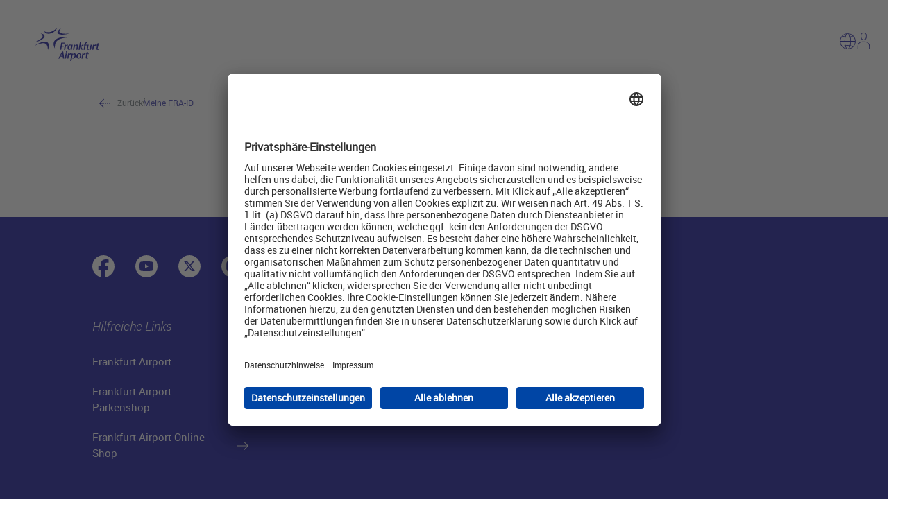

--- FILE ---
content_type: text/html;charset=utf-8
request_url: https://account.frankfurt-airport.com/de.html?redirect-url=https://www.frankfurt-airport.com/de/faqs/ueberblick-faqs/faqs-parken.html
body_size: 7357
content:

<!DOCTYPE HTML>
<html lang="de-DE">
    <head>
  <meta charset="UTF-8"/>
  
    <title>Meine FRA-ID</title>
    
    
    <meta content="homepage" name="template"/>
    
    <meta content="width=device-width, initial-scale=1.0" name="viewport"/>
    

    <link rel="canonical" href="https://account.frankfurt-airport.com/de.html"/>
    
      <meta property="og:site_name" content="Frankfurt Airport"/>
    
      <meta property="og:type" content="website"/>
    
      <meta property="og:url" content="/content/fraport-travel-account/de"/>
    
      <meta property="og:title" content="Meine FRA-ID"/>
    
      <meta property="og:locale" content="de_DE"/>
    
      <meta property="article:published_time" content="2024-04-19T06:55:15.027Z"/>
    
      <meta property="article:modified_time" content="2022-11-21T09:09:51.050Z"/>
    
  
  






<meta name="locale" content="de-DE"/>





<meta name="sw-path" content="/etc.clientlibs/fraport-travel/clientlibs/fraport-travel.sw.lc-4.0.0-390b4e96-lc.min.js"/>



<link rel="manifest" href="/de/_jcr_content.manifest.json"/>
<meta name="theme-color" content="#3333a7"/>
<meta name="apple-mobile-web-app-capable" content="yes"/>







<link rel="icon" type="image/x-icon" href="/etc.clientlibs/fraport-travel/clientlibs/fraport-travel.app/resources/img/favicon.ico"/>
<link rel="icon" type="image/png" sizes="16x16" href="/etc.clientlibs/fraport-travel/clientlibs/fraport-travel.app/resources/img/favicon-16x16.png"/>
<link rel="icon" type="image/png" sizes="32x32" href="/etc.clientlibs/fraport-travel/clientlibs/fraport-travel.app/resources/img/favicon-32x32.png"/>

<link rel="apple-touch-icon" sizes="180x180" href="/etc.clientlibs/fraport-travel/clientlibs/fraport-travel.app/resources/img/apple-touch-icon.png"/>
<link rel="apple-touch-startup-image" href="/etc.clientlibs/fraport-travel/clientlibs/fraport-travel.app/resources/img/apple-touch-icon.png"/>
<link rel="apple-touch-startup-image" href="/etc.clientlibs/fraport-travel/clientlibs/fraport-travel.app/resources/img/apple-splashscreens/iphone5_splash.png" media="(device-width: 320px) and (device-height: 568px) and (-webkit-device-pixel-ratio: 2)"/>
<link rel="apple-touch-startup-image" href="/etc.clientlibs/fraport-travel/clientlibs/fraport-travel.app/resources/img/apple-splashscreens/iphone6_splash.png" media="(device-width: 375px) and (device-height: 667px) and (-webkit-device-pixel-ratio: 2)"/>
<link rel="apple-touch-startup-image" href="/etc.clientlibs/fraport-travel/clientlibs/fraport-travel.app/resources/img/apple-splashscreens/iphoneplus_splash.png" media="(device-width: 621px) and (device-height: 1104px) and (-webkit-device-pixel-ratio: 3)"/>
<link rel="apple-touch-startup-image" href="/etc.clientlibs/fraport-travel/clientlibs/fraport-travel.app/resources/img/apple-splashscreens/iphonex_splash.png" media="(device-width: 375px) and (device-height: 812px) and (-webkit-device-pixel-ratio: 3)"/>
<link rel="apple-touch-startup-image" href="/etc.clientlibs/fraport-travel/clientlibs/fraport-travel.app/resources/img/apple-splashscreens/iphonexr_splash.png" media="(device-width: 414px) and (device-height: 896px) and (-webkit-device-pixel-ratio: 2)"/>
<link rel="apple-touch-startup-image" href="/etc.clientlibs/fraport-travel/clientlibs/fraport-travel.app/resources/img/apple-splashscreens/iphonexsmax_splash.png" media="(device-width: 414px) and (device-height: 896px) and (-webkit-device-pixel-ratio: 3)"/>
<link rel="apple-touch-startup-image" href="/etc.clientlibs/fraport-travel/clientlibs/fraport-travel.app/resources/img/apple-splashscreens/ipad_splash.png" media="(device-width: 768px) and (device-height: 1024px) and (-webkit-device-pixel-ratio: 2)"/>
<link rel="apple-touch-startup-image" href="/etc.clientlibs/fraport-travel/clientlibs/fraport-travel.app/resources/img/apple-splashscreens/ipadpro1_splash.png" media="(device-width: 834px) and (device-height: 1112px) and (-webkit-device-pixel-ratio: 2)"/>
<link rel="apple-touch-startup-image" href="/etc.clientlibs/fraport-travel/clientlibs/fraport-travel.app/resources/img/apple-splashscreens/ipadpro3_splash.png" media="(device-width: 834px) and (device-height: 1194px) and (-webkit-device-pixel-ratio: 2)"/>
<link rel="apple-touch-startup-image" href="/etc.clientlibs/fraport-travel/clientlibs/fraport-travel.app/resources/img/apple-splashscreens/ipadpro2_splash.png" media="(device-width: 1024px) and (device-height: 1366px) and (-webkit-device-pixel-ratio: 2)"/>





<script type="text/javascript">
  window.dataLayer = window.dataLayer || [{
      'pageName': 'Meine FRA-ID',
      'language': 'de',
      "pageCategory": 'Startseite'
  }];
  function gtag() {
      dataLayer.push(arguments);
  }
  gtag("consent", "default", {
      ad_user_data: "denied",
      ad_personalization: "denied",
      ad_storage: "denied",
      analytics_storage: "denied",
      wait_for_update: 2000
  });
  gtag("set", "ads_data_redaction", true);
</script>








<script id="usercentrics-cmp" async src="https://app.usercentrics.eu/browser-ui/latest/loader.js" data-settings-id="sbAyTDqb"></script>



  
  <script type="text/plain" data-usercentrics="Google Tag Manager">
      (function (w, d, s, l, i) {
          w[l] = w[l] || [];
          w[l].push({
              'gtm.start':
                  new Date().getTime(), event: 'gtm.js'
          });
          var f = d.getElementsByTagName(s)[0],
              j = d.createElement(s), dl = l != 'dataLayer' ? '&l=' + l : '';
          j.async = true;
          j.src =
              'https://www.googletagmanager.com/gtm.js?id=' + i + dl;
          f.parentNode.insertBefore(j, f);
      })(window, document, 'script', 'dataLayer', 'GTM-57DNVWQ');


  </script>

  <script>
    var trackerobject = new Object();
    trackerobject.gaEvent = '';
  </script>


  












  
<link href="/etc.clientlibs/fraport-travel/clientlibs/fraport-travel.all.lc-4.0.0-390b4e96-lc.min.css" rel="stylesheet" type="text/css">

  




<script>
  window.fraportTraveli18n = "https://account.frankfurt-airport.com/de/_jcr_content.i18n.json";
</script>


  


  
    
    

    

    
    
    

  
</head>
    <body class="page basicpage" id="page-38e6f17943">
        
        
        
            




            



            




  <noscript>
    <iframe height="0" src="https://www.googletagmanager.com/ns.html?id=GTM-57DNVWQ" style="display:none;visibility:hidden" width="0"></iframe>
  </noscript>




<div class="fra-e-skip-link">
  <a class="fra-e-link" href="#main-content">Hauptinhalt anspringen</a>
</div>
<div class="fra-m-page fra-m-page--account">
  
  


<div class="fra-js-refresh-root"><fra-m-sticky-page-header-container class="fra-m-sticky-page-header-container" role="navigation">
  

  <!-- SDI include (path: https://account.frankfurt-airport.com/de/_jcr_content/root/notifications.nocache.html, resourceType: fraport-travel/core/components/content/notifications) -->



    <fra-m-page-header class="fra-m-page-header ">
      
      
        <div class="fra-m-page-header__wrapper">
          
  <a title="Logo Frankfurt Airport" href="https://account.frankfurt-airport.com/de.html" class="fra-e-logo" aria-label="Logo Frankfurt Airport">
    
    <svg version="1.1" id="Ebene_1" xmlns:x="&ns_extend;" xmlns:i="&ns_ai;" xmlns:graph="&ns_graphs;" xmlns="http://www.w3.org/2000/svg" xmlns:xlink="http://www.w3.org/1999/xlink" x="0px" y="0px" viewBox="0 0 89 55" style="enable-background:new 0 0 89 55;" xml:space="preserve">
<style type="text/css">
	.st0{fill:#FFFFFF;}
	.st1{fill:#000091;}
</style>
  <switch>
	<foreignObject requiredExtensions="&ns_ai;" x="0" y="0" width="1" height="1">
		<i:pgfRef xlink:href="#adobe_illustrator_pgf">
		</i:pgfRef>
	</foreignObject>
    <g i:extraneous="self">
		<rect class="st0" width="89" height="55"/>
      <g>
			<path class="st1" d="M33.74,33.93c-0.07,0.03-0.11-0.01-0.13-0.04c-0.01-0.02-1.06-1.7-1.4-3.89c-0.2-1.29-0.11-2.49,0.25-3.58
				c0.46-1.36,1.36-2.54,2.68-3.5c1.24-0.91,2.82-1.6,4.72-2.08c1.51-0.38,3.22-0.61,5.08-0.7c3.09-0.14,5.6,0.18,5.72,0.2
				c0.03,0,0.1,0.02,0.09,0.09c0,0.04-0.04,0.08-0.1,0.08c-0.02,0-2.37,0.13-5.22,0.65c-2.58,0.47-6.11,1.36-8.22,2.94
				c-4.3,3.21-3.4,9.67-3.39,9.73C33.82,33.88,33.78,33.92,33.74,33.93 M25.2,35.77c0-0.01,0.49-1.2,0.79-2.74
				c0.28-1.42,0.44-3.43-0.34-4.96c-0.56-1.09-1.52-1.8-2.87-2.11c-1.18-0.28-2.63-0.21-4.3,0.19c-1.33,0.32-2.82,0.85-4.41,1.59
				c-2.66,1.23-4.74,2.62-4.83,2.68c-0.02,0.01-0.08,0.06-0.04,0.12c0.02,0.04,0.08,0.04,0.11,0.02c0.08-0.04,7.9-3.69,11.79-2.69
				c4.21,1.09,3.89,7.81,3.89,7.88c0,0.04,0.01,0.1,0.09,0.1C25.14,35.85,25.18,35.82,25.2,35.77 M8.73,26.65
				c-0.01-0.04,0.02-0.08,0.06-0.1c0.07-0.03,7.41-3.18,9.27-6.19c0.45-0.72,0.57-1.44,0.38-2.13c-0.41-1.43-2.08-2.31-2.16-2.35
				c-0.02-0.01-0.05-0.05-0.03-0.09c0.02-0.05,0.08-0.06,0.11-0.05c0.09,0.02,0.94,0.15,1.86,0.48c0.9,0.32,2.07,0.9,2.53,1.84
				c0.33,0.69,0.24,1.47-0.26,2.34c-0.56,0.96-1.53,1.89-2.87,2.76c-1.07,0.7-2.38,1.36-3.89,1.96c-2.59,1.04-4.88,1.57-4.9,1.57
				C8.81,26.71,8.75,26.72,8.73,26.65 M28.5,15.61c1.37-0.38,2.63-0.95,3.75-1.71c0.89-0.61,1.7-1.33,2.4-2.16
				c1.08-1.28,1.64-2.66,1.73-2.9c0-0.01,0.03-0.06-0.01-0.1c-0.02-0.02-0.07-0.01-0.1,0.02c-0.06,0.06-3.42,3.73-7.77,4.92
				c-4.13,1.13-7.5-0.49-7.66-0.57c-0.02-0.01-0.05-0.02-0.1,0.01c-0.04,0.03-0.04,0.07-0.03,0.1c0.08,0.22,0.53,1.29,1.65,1.95
				c0.72,0.42,1.54,0.69,2.44,0.8c0.3,0.04,0.6,0.05,0.92,0.05C26.58,16.02,27.52,15.88,28.5,15.61 M42.92,17.14
				c-0.66,0-1.26-0.03-1.82-0.09c-1.58-0.18-2.73-0.61-3.44-1.29c-0.49-0.47-0.71-1.03-0.65-1.66c0.11-1.26,1.3-2.61,2.28-3.52
				c1.05-0.98,2.1-1.68,2.11-1.69c0.02-0.01,0.08-0.04,0.12-0.01c0.04,0.03,0.03,0.08,0.01,0.1c-0.02,0.03-2.26,2.43-2.17,4.32
				c0.02,0.54,0.24,1,0.64,1.35c1.21,1.07,4.18,1.34,6.47,1.37c2.53,0.04,4.77-0.18,4.79-0.18c0.03,0,0.09,0.01,0.1,0.06
				c0.01,0.08-0.06,0.1-0.09,0.11c-0.28,0.07-2.8,0.69-5.65,0.98C44.66,17.09,43.75,17.14,42.92,17.14"/>
        <path class="st1" d="M76.05,40.52h-1.49l0.35-1.89l-1.54,0.34l-0.29,1.55h-0.77l-0.16,0.86h0.76l-0.57,3.12
				c-0.16,0.9-0.17,0.92-0.17,1.19c0,0.79,0.51,1.22,1.45,1.22c0.49,0,1.09-0.12,1.56-0.34l-0.09-0.82
				c-0.32,0.11-0.56,0.17-0.75,0.17c-0.45,0-0.62-0.3-0.62-0.69c0-0.17,0.06-0.59,0.14-0.96l0.55-2.9h1.49L76.05,40.52z
				 M71.79,40.79c-0.32-0.32-0.56-0.42-0.9-0.42c-0.52,0-0.84,0.24-1.26,0.84l-0.36,0.51l0.23-1.2h-1.49l-1.16,6.24h1.5l0.46-2.48
				c0.14-0.77,0.26-1.26,0.47-1.61c0.35-0.6,0.76-0.8,1.25-0.8c0.17,0,0.32,0.04,0.55,0.14L71.79,40.79z M65.06,42.95
				c0,0.89-0.24,1.87-0.61,2.42c-0.29,0.42-0.69,0.69-1.16,0.69c-0.76,0-1.19-0.69-1.19-1.89c0-1.57,0.81-2.96,1.79-2.96
				C64.66,41.22,65.06,41.84,65.06,42.95 M66.64,43.21c0-1.66-1.1-2.85-2.6-2.85c-1.95,0-3.55,1.65-3.55,3.67
				c0,1.66,1.12,2.87,2.68,2.87C65.1,46.91,66.64,45.27,66.64,43.21 M58.33,42.83c0,1.75-0.94,3.18-1.99,3.18
				c-0.42,0-0.94-0.26-1.14-0.71c0.11-1.25,0.32-1.95,0.74-2.71c0.44-0.79,0.94-1.25,1.49-1.25C57.99,41.34,58.33,41.79,58.33,42.83
				 M59.9,42.76c0-1.52-0.67-2.4-1.82-2.4c-0.74,0-1.4,0.37-2.2,1.29l0.21-1.14h-1.49l-1.74,9.36h1.49l0.67-3.65
				c0.46,0.46,0.97,0.67,1.6,0.67c0.74,0,1.44-0.35,2.04-0.99C59.44,45.11,59.9,43.96,59.9,42.76 M54,40.79
				c-0.32-0.32-0.56-0.42-0.9-0.42c-0.52,0-0.84,0.24-1.26,0.84l-0.36,0.51l0.22-1.2h-1.49l-1.16,6.24h1.5l0.46-2.48
				c0.14-0.77,0.26-1.26,0.47-1.61c0.35-0.6,0.76-0.8,1.25-0.8c0.17,0,0.32,0.04,0.55,0.14L54,40.79z M49.2,38.43
				c0-0.42-0.31-0.76-0.74-0.76c-0.55,0-0.99,0.46-0.99,1.01c0,0.45,0.31,0.79,0.74,0.79C48.76,39.47,49.2,39.02,49.2,38.43
				 M48.72,40.52h-1.49l-1.16,6.24h1.5L48.72,40.52z M41.18,43.41c0.47-0.9,1.42-2.75,1.87-3.78c0.07,1.1,0.27,2.98,0.36,3.78H41.18
				z M45.37,46.76l-1.25-8.74h-1.29l-4.81,8.74h1.4l1.27-2.35h2.83l0.26,2.35H45.37z"/>
        <path class="st1" d="M89.41,29.6h-1.49l0.35-1.89l-1.54,0.34l-0.29,1.55h-0.77l-0.16,0.86h0.76l-0.57,3.12
				c-0.16,0.9-0.18,0.92-0.18,1.19c0,0.79,0.51,1.22,1.45,1.22c0.49,0,1.09-0.12,1.56-0.34l-0.09-0.82
				c-0.32,0.11-0.56,0.17-0.75,0.17c-0.45,0-0.62-0.3-0.62-0.69c0-0.17,0.06-0.59,0.14-0.96l0.55-2.9h1.49L89.41,29.6z M85.07,29.88
				c-0.32-0.32-0.56-0.42-0.9-0.42c-0.52,0-0.84,0.24-1.26,0.84l-0.36,0.51l0.22-1.2h-1.49l-1.16,6.24h1.5l0.46-2.48
				c0.14-0.77,0.26-1.26,0.47-1.61c0.35-0.6,0.76-0.8,1.25-0.8c0.17,0,0.32,0.04,0.55,0.14L85.07,29.88z M79.81,29.6h-1.5
				l-0.51,2.62c-0.16,0.89-0.49,1.57-0.94,2.06c-0.35,0.4-0.74,0.62-1.17,0.62c-0.54,0-0.69-0.36-0.69-0.7
				c0-0.21,0.02-0.42,0.11-0.89l0.69-3.72h-1.49l-0.76,4.06c-0.08,0.44-0.12,0.86-0.12,1.06c0,0.8,0.54,1.27,1.41,1.27
				c0.95,0,1.82-0.47,2.58-1.51l-0.27,1.36h1.5L79.81,29.6z M74.36,26.89c-0.38-0.21-0.7-0.29-1.12-0.29c-1.37,0-2.19,1-2.43,2.42
				l-0.11,0.57H69.8l-0.15,0.85h0.89l-1,5.39h1.5l1-5.39h1.34l0.16-0.85h-1.35l0.11-0.56c0.11-0.67,0.24-0.94,0.37-1.14
				c0.16-0.21,0.41-0.33,0.7-0.33c0.2,0,0.36,0.04,0.59,0.12L74.36,26.89z M69.01,30.03l-1.02-0.55l-2.5,2.66h-0.1l1.02-5.47h-1.49
				l-1.71,9.18h1.49l0.65-3.43l1.72,3.56l1.45-0.47l-1.86-3.15L69.01,30.03z M62.68,30.84c0-0.84-0.52-1.39-1.47-1.39
				c-0.97,0-1.81,0.54-2.53,1.55l0.28-1.4h-1.5l-1.16,6.24h1.5l0.49-2.61c0.15-0.82,0.41-1.36,0.75-1.84
				c0.35-0.5,0.81-0.87,1.3-0.87c0.47,0,0.79,0.35,0.79,0.81c0,0.26-0.08,0.6-0.15,0.99l-0.65,3.52h1.5l0.74-3.95
				C62.6,31.49,62.68,31.05,62.68,30.84 M54.06,31.39c0,0.64-0.22,1.62-0.5,2.23c-0.35,0.84-0.89,1.42-1.47,1.42
				c-0.69,0-0.95-0.6-0.95-1.45c0-1.66,0.91-3.21,1.92-3.21C53.67,30.39,54.06,30.84,54.06,31.39 M55.97,29.6h-1.5l-0.14,0.71
				c-0.34-0.57-0.85-0.86-1.51-0.86c-1.74,0-3.27,1.92-3.27,4.13c0,1.5,0.66,2.41,1.76,2.41c0.75,0,1.29-0.27,2.19-1.1l-0.19,0.95
				h1.5L55.97,29.6z M50.06,29.88c-0.32-0.32-0.56-0.42-0.9-0.42c-0.52,0-0.84,0.24-1.26,0.84l-0.36,0.51l0.22-1.2h-1.49l-1.16,6.24
				h1.5l0.46-2.48c0.14-0.77,0.26-1.26,0.47-1.61c0.35-0.6,0.76-0.8,1.25-0.8c0.17,0,0.32,0.04,0.55,0.14L50.06,29.88z M45.92,27.1
				h-4.26l-1.62,8.74h1.59l0.71-3.86h2.61l0.19-1.06h-2.6l0.52-2.76h2.66L45.92,27.1z"/>
		</g>
	</g>
</switch>
</svg>
  </a>


          <ul class="fra-m-page-header__actions">
            <li class="fra-m-page-header__actions-item fra-m-page-header__actions-item--notification fra-state-hidden">
              <a data-gatracking='{&quot;event&quot;:&quot;gaEvent&quot;,&quot;eventCategory&quot;:&quot;Notifications&quot;,&quot;eventAction&quot;:&quot;Open&quot;}'>
  <fra-e-icon class="fra-e-icon" icon-id="fra-icon-notification">
  </fra-e-icon>
</a>

            </li>

            
  


            

            <li class="fra-m-page-header__actions-item fra-m-page-header--language  ">
              
<a href="#" data-action="language" aria-label="switch language">
  <fra-e-icon class="fra-e-icon " icon-id="fra-icon-language"></fra-e-icon>
</a>
<fra-m-flyout class="fra-m-flyout " aria-label="Language selection">
  <ul class="fra-m-flyout__container fra-m-flyout__list">
    <li class="fra-m-flyout__list-item">
      <a class="fra-m-flyout__link" data-gatracking='{"event":"gaEvent","eventCategory":"LanguageSwitch","eventAction":"Selection", "eventLabel": "English"}' tabindex="-1" partnersite="false" name="My FRA-ID" href="https://account.frankfurt-airport.com/en.html" title="My FRA-ID">English</a>
    </li>
  </ul>
</fra-m-flyout>

          </li>
          
          <li class="fra-m-page-header__actions-item">
            


<fra-m-user-button class="fra-m-user-button" login-page-url="https://account.frankfurt-airport.com/de.html" urls="[{&#34;url&#34;:&#34;https://shop.frankfurt-airport.com/de-DE/core/auth/logout/om3&#34;}]">
  <button class="fra-m-user-button__opener" aria-label="opens user account overlay">
    <fra-e-icon class="fra-e-icon fra-m-user-button__user-icon" icon-id="fra-icon-account"></fra-e-icon>
  </button>
  <div class="fra-m-user-button__tooltip fra-state-hidden">
    <div class="fra-h5">FRA-ID</div>
    <hr/>
    <div class="fra-m-user-button__logged-out-container">
      <a class="fra-e-link fra-m-user-button__login-btn fra-e-link--with-icon fra-e-link--animated-right" href="https://account.frankfurt-airport.com/de.html?redirect-url=https://account.frankfurt-airport.com/de.html" target="_self">
        <span class="fra-e-link__label">Anmelden</span> 
        <fra-e-icon class="fra-e-icon " icon-id="fra-icon-arrow-right">
        </fra-e-icon>
      </a>
  </div>
    <div class="fra-m-user-button__logged-in-container">
      <p class="fra-m-user-button__greeting fra-p">
        <!-- will be rendered on the client -->
      </p>
      <div class="fra-m-user-button__ctas">
        <a class="fra-e-link fra-m-user-button__login-btn fra-e-link--with-icon fra-e-link--animated-right" href="https://account.frankfurt-airport.com/de.html" target="_self">
           <span class="fra-e-link__label">Meine FRA-ID</span>
              <fra-e-icon class="fra-e-icon " icon-id="fra-icon-arrow-right">
             </fra-e-icon>
        </a> 
                          
        <button class="fra-m-user-button__logout-btn fra-e-link fra-e-link--with-icon fra-e-link--animated-right">
          <span class="fra-e-link__label">Abmelden</span>
          <fra-e-icon class="fra-e-icon" icon-id="fra-icon-arrow-right"></fra-e-icon>
        </button>
      </div>
    </div>
  </div>
</fra-m-user-button>
          </li>
            
            
          
        </ul>
      </div>
      
<fra-m-main-navigation id="fra-m-main-navigation" class="fra-m-main-navigation fra-h-hide-mq4
                       fra-m-hide-logged-out fra-state-logged-out">

  <div class="fra-m-main-navigation__wrapper">
    <nav class="fra-m-main-navigation" role="navigation">
  <ul class="fra-m-main-navigation__group">
    
      

  
  <li class="fra-m-main-navigation__item  fra-hide-in-crises">
    
  
  <a title=" Mein Profil" aria-label="Mein Profil" data-gatracking='{"event":"gaEvent","eventCategory":"Mainnavigation","eventAction":"Open","eventLabel":"Mein Profil"}' class="fra-e-link fra-m-main-navigation__link fra-m-main-navigation__item-link fra-e-link--animated-right fra-m-main-navigation__item-link--direct " href="#" partnersite="false" name=" Mein Profil">
    <span class="fra-e-link__label">Mein Profil</span>
    <fra-e-icon class="fra-e-icon fra-m-link__icon" icon-id="fra-icon-arrow-right"></fra-e-icon>
  </a>

    
  </li>
  

    
      

  
  <li class="fra-m-main-navigation__item  fra-hide-in-crises">
    
  
  <a title=" Meine Einkäufe" aria-label="Meine Einkäufe" data-gatracking='{"event":"gaEvent","eventCategory":"Mainnavigation","eventAction":"Open","eventLabel":"Meine Einkäufe"}' class="fra-e-link fra-m-main-navigation__link fra-m-main-navigation__item-link fra-e-link--animated-right fra-m-main-navigation__item-link--direct " href="#" partnersite="false" name=" Meine Einkäufe">
    <span class="fra-e-link__label">Meine Einkäufe</span>
    <fra-e-icon class="fra-e-icon fra-m-link__icon" icon-id="fra-icon-arrow-right"></fra-e-icon>
  </a>

    
  </li>
  

    
      

  
  <li class="fra-m-main-navigation__item  fra-hide-in-crises">
    
  
  <a title="Meine Parkplatzbuchungen" aria-label="Meine Parkplatzbuchungen" data-gatracking='{"event":"gaEvent","eventCategory":"Mainnavigation","eventAction":"Open","eventLabel":"Meine Parkplatzbuchungen"}' class="fra-e-link fra-m-main-navigation__link fra-m-main-navigation__item-link fra-e-link--animated-right fra-m-main-navigation__item-link--direct " href="#" partnersite="false" name="Meine Parkplatzbuchungen">
    <span class="fra-e-link__label">Meine Parkplatzbuchungen</span>
    <fra-e-icon class="fra-e-icon fra-m-link__icon" icon-id="fra-icon-arrow-right"></fra-e-icon>
  </a>

    
  </li>
  

    
      

  
  <li class="fra-m-main-navigation__item fra-m-main-navigation__item--align-right fra-hide-in-crises">
    
  
  <a title=" Meine Coupons" aria-label="Meine Coupons" data-gatracking='{"event":"gaEvent","eventCategory":"Mainnavigation","eventAction":"Open","eventLabel":"Meine Coupons"}' class="fra-e-link fra-m-main-navigation__link fra-m-main-navigation__item-link fra-e-link--animated-right fra-m-main-navigation__item-link--direct " href="#" partnersite="false" name=" Meine Coupons">
    <span class="fra-e-link__label">Meine Coupons</span>
    <fra-e-icon class="fra-e-icon fra-m-link__icon" icon-id="fra-icon-arrow-right"></fra-e-icon>
  </a>

    
  </li>
  

    

    
    

    
  
  <li class="fra-m-main-navigation__item fra-h-hide-mq4">
    <span class="fra-m-main-navigation__item-link fra-m-main-navigation__language-switch"></span>

    <ul class="fra-m-link-list">
      <li class="fra-m-link-list__item">
        <a class="fra-e-link
             fra-m-main-navigation__link fra-m-main-navigation__1-level-back
             fra-e-link--with-icon" href="#" target="_self">
          <span class="fra-e-link__label">Sprache wählen</span>
          <fra-e-icon class="fra-e-icon " icon-id="fra-icon-chevron-left"></fra-e-icon>
        </a>
      </li>
      
        <li class="fra-m-link-list__item">
          <a class="fra-e-link fra-m-main-navigation__link fra-m-main-navigation__1-level-link" partnersite="false" name="My FRA-ID" href="https://account.frankfurt-airport.com/en.html" title="My FRA-ID">
            <span class="fra-e-link__label">English</span>
          </a>
        </li>
      
    </ul>
  </li>

    <li>
      <div class="fra-m-main-navigation__actions">
        
        
        
      </div>
    </li>

    
  

  </ul>
</nav>
  </div>
</fra-m-main-navigation>



    


      
    
  </fra-m-page-header>
   
</fra-m-sticky-page-header-container>
</div>



  <main id="main-content" role="main" class="fra-m-page-main">
    <div class="root responsivegrid">


<div class="aem-Grid aem-Grid--12 aem-Grid--default--12 ">
    
    <div class="fra-js-refresh-root aem-GridColumn aem-GridColumn--default--12">








    

</div>
<div class="contentNavigation aem-GridColumn aem-GridColumn--default--12">








    <fra-m-breadcrumb role="navigation" class="fra-m-breadcrumb  fra-m-breadcrumb--account" aria-label="Breadcrumb">
        <div class="fra-grid">
            <div class="fra-grid-row fra-m-breadcrumb__scroll-container">
                <div class="fra-grid-col-mq1-12 fra-grid-col-mq5-10 fra-grid-offset-mq5-1">
                    <fra-e-back-button class="fra-e-back-button" mappings="[{&#34;domain&#34;:&#34;parken.frankfurt-airport.com&#34;,&#34;label&#34;:&#34;zurück zum Parkenshop&#34;,&#34;redirectUrl&#34;:null},{&#34;domain&#34;:&#34;fidm.eu1.gigya.com&#34;,&#34;label&#34;:&#34;Zurück zum Shop&#34;,&#34;redirectUrl&#34;:null},{&#34;domain&#34;:&#34;crewshop.frankfurt-airport.com&#34;,&#34;label&#34;:&#34;Zurück zum Crewshop&#34;,&#34;redirectUrl&#34;:&#34;https://crewshop.frankfurt-airport.com&#34;},{&#34;domain&#34;:&#34;shop.frankfurt-airport.com&#34;,&#34;label&#34;:&#34;Zurück zum Shop&#34;,&#34;redirectUrl&#34;:null},{&#34;domain&#34;:&#34;www.frankfurt-airport.com&#34;,&#34;label&#34;:&#34;Zurück zur Reisehomepage&#34;,&#34;redirectUrl&#34;:&#34;https://www.frankfurt-airport.com/de.html&#34;},{&#34;domain&#34;:&#34;vip.frankfurt-airport.com&#34;,&#34;label&#34;:&#34;Zurück zu VIP Services&#34;,&#34;redirectUrl&#34;:&#34;https://vip.frankfurt-airport.com/de.html&#34;}]" default-href="https://account.frankfurt-airport.com/de.html" default-label="Zurück" lang="de-DE">
                    </fra-e-back-button>
                    <ol class="fra-m-breadcrumb__list">
                        <li class="fra-m-breadcrumb__list-item">
                            <a aria-current="page">Meine FRA-ID</a>
                            
                        </li>
                    </ol>
                </div>
            </div>
        </div>
    </fra-m-breadcrumb>




</div>
<div class="siteNavigation navigation aem-GridColumn aem-GridColumn--default--12">

     

</div>
<div class="responsivegrid aem-GridColumn aem-GridColumn--default--12">


<div class="aem-Grid aem-Grid--12 aem-Grid--default--12 ">
    
    <div class="wcm-io-parsys aem-GridColumn aem-GridColumn--default--12"> 

<fra-m-protected-container class="fra-m-component fra-m-screenset fra-hide-in-crises" ajax-url="https://account.frankfurt-airport.com/de/_jcr_content/root/content/protectedcontainer_448682427.content.nocache.html?redirect-url=https://www.frankfurt-airport.com/de/faqs/ueberblick-faqs/faqs-parken.html" show-when="LOGGED-IN"> 
</fra-m-protected-container>

</div>
<div class="wcm-io-parsys aem-GridColumn aem-GridColumn--default--12"> 

<fra-m-protected-container class="fra-m-component fra-m-screenset fra-hide-in-crises" ajax-url="https://account.frankfurt-airport.com/de/_jcr_content/root/content/protectedcontainer.content.nocache.html?redirect-url=https://www.frankfurt-airport.com/de/faqs/ueberblick-faqs/faqs-parken.html" show-when="LOGGED-OUT"> 
</fra-m-protected-container>

</div>

    
</div>
</div>

    
</div>
</div>

  </main>

<!--  Floating Button Chatbot-->
  

  
  



  
  

<div class="footer">







<footer class="fra-m-page-footer">
  <div class="fra-grid">

    






    <div class="fra-grid-row">

      <div class="fra-grid-col-mq1-12 fra-grid-col-mq5-11 fra-grid-offset-mq5-1">
        <div class="fra-m-social-media-links">
          


  <a class="fra-m-social-media-links__item" partnersite="false" name="https://de-de.facebook.com/FrankfurtAirport" href="https://de-de.facebook.com/FrankfurtAirport" title="https://de-de.facebook.com/FrankfurtAirport" target="_blank">
    <fra-e-icon class="fra-e-icon fra-m-social-media-links__item-icon" icon-id="fra-icon-social-facebook">
    </fra-e-icon>
  </a>




    



          


  <a class="fra-m-social-media-links__item" partnersite="false" name="https://www.youtube.com/user/fraportundfra" href="https://www.youtube.com/user/fraportundfra" title="https://www.youtube.com/user/fraportundfra" target="_blank">
    <fra-e-icon class="fra-e-icon fra-m-social-media-links__item-icon" icon-id="fra-icon-social-youtube">
    </fra-e-icon>
  </a>




    



          


  <a class="fra-m-social-media-links__item" partnersite="false" name="https://twitter.com/Airport_FRA" href="https://twitter.com/Airport_FRA" title="https://twitter.com/Airport_FRA" target="_blank">
    <fra-e-icon class="fra-e-icon fra-m-social-media-links__item-icon" icon-id="fra-icon-social-x">
    </fra-e-icon>
  </a>




    



          


  <a class="fra-m-social-media-links__item" partnersite="false" name="https://www.instagram.com/frankfurtairport/" href="https://www.instagram.com/frankfurtairport/" title="https://www.instagram.com/frankfurtairport/" target="_blank">
    <fra-e-icon class="fra-e-icon fra-m-social-media-links__item-icon" icon-id="fra-icon-social-instagram">
    </fra-e-icon>
  </a>




    



          





    



          





    



        </div>
      </div>
    </div>

    <div class="fra-grid-row">
      <fra-m-accordion class="fra-m-accordion" exclusive>
        <div class="fra-m-accordion__section fra-js-accordion__section fra-grid-col-mq1-12 fra-grid-col-mq3-4 fra-grid-col-mq4-3 fra-grid-offset-mq5-1" data-gaAnalytics='{"event":"gaEvent","eventCategory":"Footernavigation","eventAction":"Hilfreiche Links"}'>
          <a href="#" class="fra-m-accordion__toggle fra-js-accordion__toggle" role="button" aria-expanded="false">
            <span class="fra-m-accordion__toggle-label">Hilfreiche Links</span>
            <fra-e-icon class="fra-e-icon fra-m-accordion__toggle-icon" icon-id="fra-icon-chevron-down"></fra-e-icon>
          </a>
          <div class="fra-m-accordion__section-content">
            


  <div class="fra-m-component">
    
    



<ul class="fra-m-link-list">
  

  
  <li class="linkItem section fra-m-link-list__item">


  <a class="fra-e-link fra-e-link--with-icon fra-e-link--animated-right fra-e-link--with-icon fra-e-link--animated-right " data-gatracking='{"event":"gaEvent","eventCategory":"LinkList","eventAction":"Frankfurt Airport","eventLabel":"https://www.frankfurt-airport.com/de.html"}' partnersite="true" name="Frankfurt Airport" href="https://www.frankfurt-airport.com/de.html" title="Frankfurt Airport" target="_blank">
    <span class="fra-e-link__label">Frankfurt Airport</span>
    <fra-e-icon class="fra-e-icon" icon-id="fra-icon-arrow-right"></fra-e-icon>
  </a>



    


</li>


  
  

  
  



  

  
  <li class="linkItem section fra-m-link-list__item">


  <a class="fra-e-link fra-e-link--with-icon fra-e-link--animated-right fra-e-link--with-icon fra-e-link--animated-right " data-gatracking='{"event":"gaEvent","eventCategory":"LinkList","eventAction":"Frankfurt Airport Parkenshop","eventLabel":"https://parken.frankfurt-airport.com/"}' partnersite="true" name="Frankfurt Airport Parkenshop" href="https://parken.frankfurt-airport.com/" title="Frankfurt Airport Parkenshop" target="_blank">
    <span class="fra-e-link__label">Frankfurt Airport Parkenshop</span>
    <fra-e-icon class="fra-e-icon" icon-id="fra-icon-arrow-right"></fra-e-icon>
  </a>



    


</li>


  
  

  
  



  

  
  <li class="linkItem section fra-m-link-list__item">


  <a class="fra-e-link fra-e-link--with-icon fra-e-link--animated-right fra-e-link--with-icon fra-e-link--animated-right " data-gatracking='{"event":"gaEvent","eventCategory":"LinkList","eventAction":"Frankfurt Airport Online-Shop","eventLabel":"https://shop.frankfurt-airport.com/de-DE"}' partnersite="true" name="Frankfurt Airport Online-Shop" href="https://shop.frankfurt-airport.com/de-DE" title="Frankfurt Airport Online-Shop" target="_blank">
    <span class="fra-e-link__label">Frankfurt Airport Online-Shop</span>
    <fra-e-icon class="fra-e-icon" icon-id="fra-icon-arrow-right"></fra-e-icon>
  </a>



    


</li>


  
  

  
  


</ul>





    

  </div>





          </div>
        </div>

        <div class="fra-m-accordion__section-wrapper fra-grid-col-mq1-12 fra-grid-col-mq3-4 fra-grid-offset-mq3-2 fra-grid-col-mq4-8 fra-grid-offset-mq4-1 fra-grid-col-mq5-7" data-gaAnalytics='{"event":"gaEvent","eventCategory":"Footernavigation","eventAction":""}'>
          

          
        </div>
      </fra-m-accordion>
    </div>

    <div class="fra-grid-row">
      <div class="fra-grid-col-mq1-12 fra-grid-col-mq5-11 fra-grid-offset-mq5-1" data-gaAnalytics='{&quot;event&quot;:&quot;gaEvent&quot;,&quot;eventCategory&quot;:&quot;Footernavigation&quot;,&quot;eventAction&quot;:&quot;legal&quot;}'>
        
        <div class="fra-m-page-footer__legal">
          


  <div class="fra-m-component">
    
    

    <ul class="fra-m-link-list">
      
        <li class="fra-m-link-list__item">
          <a class="fra-e-link fra-e-link--with-icon fra-e-link--animated-right" data-gatracking='{"event":"gaEvent","eventCategory":"LinkList","eventAction":"Impressum","eventLabel":"https://www.frankfurt-airport.com/de/footer/impressum.html"}' partnersite="true" name="Impressum" href="https://www.frankfurt-airport.com/de/footer/impressum.html" title="Impressum">
            <span class="fra-e-link__label">Impressum</span>
          </a>
        </li>

        

      
        <li class="fra-m-link-list__item">
          <a class="fra-e-link fra-e-link--with-icon fra-e-link--animated-right" data-gatracking='{"event":"gaEvent","eventCategory":"LinkList","eventAction":"Datenschutzerklärung","eventLabel":"https://www.frankfurt-airport.com/de/footer/datenschutzerklaerung.html"}' partnersite="true" name="Datenschutzerklärung" href="https://www.frankfurt-airport.com/de/footer/datenschutzerklaerung.html" title="Datenschutzerklärung" target="_blank">
            <span class="fra-e-link__label">Datenschutzerklärung</span>
          </a>
        </li>

        

      
        <li class="fra-m-link-list__item">
          <a class="fra-e-link fra-e-link--with-icon fra-e-link--animated-right" data-gatracking='{"event":"gaEvent","eventCategory":"LinkList","eventAction":"Nutzungsbedingungen","eventLabel":"https://www.frankfurt-airport.com/de/footer/nutzungsbedingungen-fra-id.html"}' partnersite="true" name="Nutzungsbedingungen" href="https://www.frankfurt-airport.com/de/footer/nutzungsbedingungen-fra-id.html" title="Nutzungsbedingungen" target="_blank">
            <span class="fra-e-link__label">Nutzungsbedingungen</span>
          </a>
        </li>

        

      
        <li class="fra-m-link-list__item">
          <a class="fra-e-link fra-e-link--with-icon fra-e-link--animated-right" data-gatracking='{"event":"gaEvent","eventCategory":"LinkList","eventAction":"Disclaimer","eventLabel":"https://www.frankfurt-airport.com/de/footer/disclaimer.html"}' partnersite="true" name="Disclaimer" href="https://www.frankfurt-airport.com/de/footer/disclaimer.html" title="Disclaimer">
            <span class="fra-e-link__label">Disclaimer</span>
          </a>
        </li>

        <li class="linkItem section fra-m-link-list__item">
          <a class="fra-e-link fra-m-link-list__item--cookie-settings" onclick="UC_UI.showFirstLayer();">
            <span class="fra-e-link__label">Cookie-Einstellungen</span>
          </a>
        </li>

      
    </ul>

  </div>





        </div>
      </div>
    </div>

    <div class="fra-grid-row">
      <div class="fra-grid-col-mq1-12 fra-grid-col-mq5-11 fra-grid-offset-mq5-1">
        
        <p class="fra-m-page-footer__copyright">© 2004-2026 Fraport AG Frankfurt Airport Services Worldwide</p>
      </div>
    </div>

    <div class="fra-grid-row">
      <div class="fra-grid-col-mq1-12 fra-grid-col-mq5-11 fra-grid-offset-mq5-1" data-gaAnalytics='{&quot;event&quot;:&quot;gaEvent&quot;,&quot;eventCategory&quot;:&quot;Footernavigation&quot;,&quot;eventAction&quot;:&quot;cookieLayer&quot;}'>
        
        

      </div>
    </div>
  </div>
</footer>









</div>






</div>

            
    
    











  
<script src="/etc.clientlibs/fraport-travel/clientlibs/fraport-travel.all.lc-4.0.0-390b4e96-lc.min.js"></script>

  



  
<script src="/etc.clientlibs/core/wcm/components/commons/site/clientlibs/container.min.js"></script>
<script src="/etc.clientlibs/fraport-travel/clientlibs/fra.corecomponents.min.js"></script>

  


<script type="text/javascript" lang="javascript" src="https://accounts.frankfurt-airport.com/js/gigya.js?apiKey=3_6aViyfMQQ-X_-r912mJ_5DpXJ5Jz-VIQd7nrDvjEXan7mSf0zgfX0h22iv5T1EXe&lang=de">
</script>

<script>
    document.querySelectorAll('iframe').forEach(function(iframe, index) {
        if (!iframe.hasAttribute('aria-label')) {
            iframe.setAttribute('aria-label', 'Embedded content ' + (index + 1));
        }
    });
</script>



    

    

    
    
    

            

        
    </body>
</html>


--- FILE ---
content_type: text/css; charset=utf-8
request_url: https://account.frankfurt-airport.com/etc.clientlibs/fraport-travel/clientlibs/fraport-travel.all.lc-4.0.0-390b4e96-lc.min.css
body_size: 43682
content:
/* required styles */

.leaflet-map-pane,
.leaflet-tile,
.leaflet-marker-icon,
.leaflet-marker-shadow,
.leaflet-tile-pane,
.leaflet-tile-container,
.leaflet-overlay-pane,
.leaflet-shadow-pane,
.leaflet-marker-pane,
.leaflet-popup-pane,
.leaflet-overlay-pane svg,
.leaflet-zoom-box,
.leaflet-image-layer,
.leaflet-layer {
  position: absolute;
  left: 0;
  top: 0;
}
.leaflet-container {
  overflow: hidden;
  -ms-touch-action: none;
  touch-action: none;
}
.leaflet-tile,
.leaflet-marker-icon,
.leaflet-marker-shadow {
  -webkit-user-select: none;
  -moz-user-select: none;
  user-select: none;
  -webkit-user-drag: none;
}
.leaflet-marker-icon,
.leaflet-marker-shadow {
  display: block;
}
/* map is broken in FF if you have max-width: 100% on tiles */
.leaflet-container img {
  max-width: none !important;
}
/* stupid Android 2 doesn't understand "max-width: none" properly */
.leaflet-container img.leaflet-image-layer {
  max-width: 15000px !important;
}
.leaflet-tile {
  filter: inherit;
  visibility: hidden;
}
.leaflet-tile-loaded {
  visibility: inherit;
}
.leaflet-zoom-box {
  width: 0;
  height: 0;
}
/* workaround for https://bugzilla.mozilla.org/show_bug.cgi?id=888319 */
.leaflet-overlay-pane svg {
  -moz-user-select: none;
}

.leaflet-tile-pane {
  z-index: 2;
}
.leaflet-objects-pane {
  z-index: 3;
}
.leaflet-overlay-pane {
  z-index: 4;
}
.leaflet-shadow-pane {
  z-index: 5;
}
.leaflet-marker-pane {
  z-index: 6;
}
.leaflet-popup-pane {
  z-index: 7;
}

.leaflet-vml-shape {
  width: 1px;
  height: 1px;
}
.lvml {
  behavior: url(fraport-travel.app/css/#default#VML);
  display: inline-block;
  position: absolute;
}

/* control positioning */

.leaflet-control {
  position: relative;
  z-index: 7;
  pointer-events: auto;
}
.leaflet-top,
.leaflet-bottom {
  position: absolute;
  z-index: 1000;
  pointer-events: none;
}
.leaflet-top {
  top: 0;
}
.leaflet-right {
  right: 0;
}
.leaflet-bottom {
  bottom: 0;
}
.leaflet-left {
  left: 0;
}
.leaflet-control {
  float: left;
  clear: both;
}
.leaflet-right .leaflet-control {
  float: right;
}
.leaflet-top .leaflet-control {
  margin-top: 10px;
}
.leaflet-bottom .leaflet-control {
  margin-bottom: 10px;
}
.leaflet-left .leaflet-control {
  margin-left: 10px;
}
.leaflet-right .leaflet-control {
  margin-right: 10px;
}

/* zoom and fade animations */

.leaflet-fade-anim .leaflet-tile,
.leaflet-fade-anim .leaflet-popup {
  opacity: 0;
  -webkit-transition: opacity 0.2s linear;
  -moz-transition: opacity 0.2s linear;
  -o-transition: opacity 0.2s linear;
  transition: opacity 0.2s linear;
}
.leaflet-fade-anim .leaflet-tile-loaded,
.leaflet-fade-anim .leaflet-map-pane .leaflet-popup {
  opacity: 1;
}

.leaflet-zoom-anim .leaflet-zoom-animated {
  -webkit-transition: -webkit-transform 0.25s cubic-bezier(0, 0, 0.25, 1);
  -moz-transition: -moz-transform 0.25s cubic-bezier(0, 0, 0.25, 1);
  -o-transition: -o-transform 0.25s cubic-bezier(0, 0, 0.25, 1);
  transition: transform 0.25s cubic-bezier(0, 0, 0.25, 1);
}
.leaflet-zoom-anim .leaflet-tile,
.leaflet-pan-anim .leaflet-tile,
.leaflet-touching .leaflet-zoom-animated {
  -webkit-transition: none;
  -moz-transition: none;
  -o-transition: none;
  transition: none;
}

.leaflet-zoom-anim .leaflet-zoom-hide {
  visibility: hidden;
}

/* cursors */

.leaflet-clickable {
  cursor: pointer;
}
.leaflet-container {
  cursor: -webkit-grab;
  cursor: -moz-grab;
}
.leaflet-popup-pane,
.leaflet-control {
  cursor: auto;
}
.leaflet-dragging .leaflet-container,
.leaflet-dragging .leaflet-clickable {
  cursor: move;
  cursor: -webkit-grabbing;
  cursor: -moz-grabbing;
}

/* visual tweaks */

.leaflet-container {
  background: #ddd;
  outline: 0;
}
.leaflet-container a {
  color: #0078a8;
}
.leaflet-container a.leaflet-active {
  outline: 2px solid orange;
}
.leaflet-zoom-box {
  border: 2px dotted #38f;
  background: rgba(255, 255, 255, 0.5);
}

/* general typography */
.leaflet-container {
  font: 12px/1.5 "Helvetica Neue", Arial, Helvetica, sans-serif;
}

/* general toolbar styles */

.leaflet-bar {
  box-shadow: 0 1px 5px rgba(0, 0, 0, 0.65);
  border-radius: 4px;
}
.leaflet-bar a,
.leaflet-bar a:hover {
  background-color: #fff;
  border-bottom: 1px solid #ccc;
  width: 26px;
  height: 26px;
  line-height: 26px;
  display: block;
  text-align: center;
  text-decoration: none;
  color: black;
}
.leaflet-bar a,
.leaflet-control-layers-toggle {
  background-position: 50% 50%;
  background-repeat: no-repeat;
  display: block;
}
.leaflet-bar a:hover {
  background-color: #f4f4f4;
}
.leaflet-bar a:first-child {
  border-top-left-radius: 4px;
  border-top-right-radius: 4px;
}
.leaflet-bar a:last-child {
  border-bottom-left-radius: 4px;
  border-bottom-right-radius: 4px;
  border-bottom: none;
}
.leaflet-bar a.leaflet-disabled {
  cursor: default;
  background-color: #f4f4f4;
  color: #bbb;
}

.leaflet-touch .leaflet-bar a {
  width: 30px;
  height: 30px;
  line-height: 30px;
}

/* zoom control */

.leaflet-control-zoom-in,
.leaflet-control-zoom-out {
  font: bold 18px "Lucida Console", Monaco, monospace;
  text-indent: 1px;
}
.leaflet-control-zoom-out {
  font-size: 20px;
}

.leaflet-touch .leaflet-control-zoom-in {
  font-size: 22px;
}
.leaflet-touch .leaflet-control-zoom-out {
  font-size: 24px;
}

/* layers control */

.leaflet-control-layers {
  box-shadow: 0 1px 5px rgba(0, 0, 0, 0.4);
  background: #fff;
  border-radius: 5px;
}
.leaflet-control-layers-toggle {
  /* background-image: url(fraport-travel.app/css/images/layers.png);*/
  width: 36px;
  height: 36px;
}
.leaflet-retina .leaflet-control-layers-toggle {
  /* background-image: url(fraport-travel.app/css/images/layers-2x.png); */
  background-size: 26px 26px;
}
.leaflet-touch .leaflet-control-layers-toggle {
  width: 44px;
  height: 44px;
}
.leaflet-control-layers .leaflet-control-layers-list,
.leaflet-control-layers-expanded .leaflet-control-layers-toggle {
  display: none;
}
.leaflet-control-layers-expanded .leaflet-control-layers-list {
  display: block;
  position: relative;
}
.leaflet-control-layers-expanded {
  padding: 6px 10px 6px 6px;
  color: #333;
  background: #fff;
}
.leaflet-control-layers-selector {
  margin-top: 2px;
  position: relative;
  top: 1px;
}
.leaflet-control-layers label {
  display: block;
}
.leaflet-control-layers-separator {
  height: 0;
  border-top: 1px solid #ddd;
  margin: 5px -10px 5px -6px;
}

/* attribution and scale controls */

.leaflet-container .leaflet-control-attribution {
  background: #fff;
  background: rgba(255, 255, 255, 0.7);
  margin: 0;
}
.leaflet-control-attribution,
.leaflet-control-scale-line {
  padding: 0 5px;
  color: #333;
}
.leaflet-control-attribution a {
  text-decoration: none;
}
.leaflet-control-attribution a:hover {
  text-decoration: underline;
}
.leaflet-container .leaflet-control-attribution,
.leaflet-container .leaflet-control-scale {
  font-size: 11px;
}
.leaflet-left .leaflet-control-scale {
  margin-left: 5px;
}
.leaflet-bottom .leaflet-control-scale {
  margin-bottom: 5px;
}
.leaflet-control-scale-line {
  border: 2px solid #777;
  border-top: none;
  line-height: 1.1;
  padding: 2px 5px 1px;
  font-size: 11px;
  white-space: nowrap;
  overflow: hidden;
  -moz-box-sizing: content-box;
  box-sizing: content-box;

  background: #fff;
  background: rgba(255, 255, 255, 0.5);
}
.leaflet-control-scale-line:not(:first-child) {
  border-top: 2px solid #777;
  border-bottom: none;
  margin-top: -2px;
}
.leaflet-control-scale-line:not(:first-child):not(:last-child) {
  border-bottom: 2px solid #777;
}

.leaflet-touch .leaflet-control-attribution,
.leaflet-touch .leaflet-control-layers,
.leaflet-touch .leaflet-bar {
  box-shadow: none;
}
.leaflet-touch .leaflet-control-layers,
.leaflet-touch .leaflet-bar {
  border: 2px solid rgba(0, 0, 0, 0.2);
  background-clip: padding-box;
}

/* popup */

.leaflet-popup {
  position: absolute;
  text-align: center;
}
.leaflet-popup-content-wrapper {
  padding: 1px;
  text-align: left;
  border-radius: 12px;
}
.leaflet-popup-content {
  margin: 13px 19px;
  line-height: 1.4;
}
.leaflet-popup-content p {
  margin: 18px 0;
}
.leaflet-popup-tip-container {
  margin: 0 auto;
  width: 40px;
  height: 20px;
  position: relative;
  overflow: hidden;
}
.leaflet-popup-tip {
  width: 17px;
  height: 17px;
  padding: 1px;

  margin: -10px auto 0;

  -webkit-transform: rotate(45deg);
  -moz-transform: rotate(45deg);
  -ms-transform: rotate(45deg);
  -o-transform: rotate(45deg);
  transform: rotate(45deg);
}
.leaflet-popup-content-wrapper,
.leaflet-popup-tip {
  background: white;

  box-shadow: 0 3px 14px rgba(0, 0, 0, 0.4);
}
.leaflet-container a.leaflet-popup-close-button {
  position: absolute;
  top: 0;
  right: 0;
  padding: 4px 4px 0 0;
  text-align: center;
  width: 18px;
  height: 14px;
  font: 16px/14px Tahoma, Verdana, sans-serif;
  color: #c3c3c3;
  text-decoration: none;
  font-weight: bold;
  background: transparent;
}
.leaflet-container a.leaflet-popup-close-button:hover {
  color: #999;
}
.leaflet-popup-scrolled {
  overflow: auto;
  border-bottom: 1px solid #ddd;
  border-top: 1px solid #ddd;
}

.leaflet-oldie .leaflet-popup-content-wrapper {
  zoom: 1;
}
.leaflet-oldie .leaflet-popup-tip {
  width: 24px;
  margin: 0 auto;

  -ms-filter: "progid:DXImageTransform.Microsoft.Matrix(M11=0.70710678, M12=0.70710678, M21=-0.70710678, M22=0.70710678)";
  filter: progid:DXImageTransform.Microsoft.Matrix(M11=0.70710678, M12=0.70710678, M21=-0.70710678, M22=0.70710678);
}
.leaflet-oldie .leaflet-popup-tip-container {
  margin-top: -1px;
}

.leaflet-oldie .leaflet-control-zoom,
.leaflet-oldie .leaflet-control-layers,
.leaflet-oldie .leaflet-popup-content-wrapper,
.leaflet-oldie .leaflet-popup-tip {
  border: 1px solid #999;
}

/* div icon */

.leaflet-div-icon {
  background: #fff;
  border: 1px solid #666;
}

.fra-m-airline-filter__alphabet-list,.fra-m-download-list__list,.fra-m-flight-info__fact-list,.fra-m-flight-process .cmp-tabs__tablist,.fra-m-link-list,.fra-m-location-filter__alphabet-list,.fra-m-main-navigation__group,.fra-m-page-header__actions,.fra-m-quicklink-teaser__list{list-style-type:none;margin:0;padding:0}.fra-m-breadcrumb__scroll-container,.fra-m-site-navigation__scroll-container,.fra-m-tabbar .fra-m-tabbar__scroll-container{scrollbar-width:none;-ms-overflow-style:none}.fra-m-breadcrumb__scroll-container::-webkit-scrollbar,.fra-m-site-navigation__scroll-container::-webkit-scrollbar,.fra-m-tabbar .fra-m-tabbar__scroll-container::-webkit-scrollbar{display:none}.fra-grid{padding:0 20px;width:100%}@media(min-width:480px){.fra-grid{padding:0 30px}}@media(min-width:1280px){.fra-grid{margin:0 auto;max-width:1280px}}.fra-grid--no-padding{padding:0}.fra-grid-row{display:flex;flex-wrap:wrap;margin:0 -7px;min-width:100%}@media(min-width:480px){.fra-grid-row{margin:0 -6px}}@media(min-width:768px){.fra-grid-row{margin:0 -8px}}@media(min-width:992px){.fra-grid-row{margin:0 -8px}}@media(min-width:1280px){.fra-grid-row{margin:0 -8px}}.fra-grid-row .fra-grid-col--centered{margin:0 auto}.fra-grid--no-padding .fra-grid-row{margin:0}.fra-grid-col-mq1-1{flex-basis:calc(8.33333% - 14px);margin:0 7px;max-width:calc(8.33333% - 14px)}@media(min-width:480px){.fra-grid-col-mq1-1{flex-basis:calc(8.33333% - 12px);margin:0 6px;max-width:calc(8.33333% - 12px)}}@media(min-width:768px){.fra-grid-col-mq1-1{flex-basis:calc(8.33333% - 16px);margin:0 8px;max-width:calc(8.33333% - 16px)}}@media(min-width:992px){.fra-grid-col-mq1-1{flex-basis:calc(8.33333% - 16px);margin:0 8px;max-width:calc(8.33333% - 16px)}}@media(min-width:1280px){.fra-grid-col-mq1-1{flex-basis:calc(8.33333% - 16px);margin:0 8px;max-width:calc(8.33333% - 16px)}}.fra-grid-col-mq1-2{flex-basis:calc(16.66667% - 14px);margin:0 7px;max-width:calc(16.66667% - 14px)}@media(min-width:480px){.fra-grid-col-mq1-2{flex-basis:calc(16.66667% - 12px);margin:0 6px;max-width:calc(16.66667% - 12px)}}@media(min-width:768px){.fra-grid-col-mq1-2{flex-basis:calc(16.66667% - 16px);margin:0 8px;max-width:calc(16.66667% - 16px)}}@media(min-width:992px){.fra-grid-col-mq1-2{flex-basis:calc(16.66667% - 16px);margin:0 8px;max-width:calc(16.66667% - 16px)}}@media(min-width:1280px){.fra-grid-col-mq1-2{flex-basis:calc(16.66667% - 16px);margin:0 8px;max-width:calc(16.66667% - 16px)}}.fra-grid-col-mq1-3{flex-basis:calc(25% - 14px);margin:0 7px;max-width:calc(25% - 14px)}@media(min-width:480px){.fra-grid-col-mq1-3{flex-basis:calc(25% - 12px);margin:0 6px;max-width:calc(25% - 12px)}}@media(min-width:768px){.fra-grid-col-mq1-3{flex-basis:calc(25% - 16px);margin:0 8px;max-width:calc(25% - 16px)}}@media(min-width:992px){.fra-grid-col-mq1-3{flex-basis:calc(25% - 16px);margin:0 8px;max-width:calc(25% - 16px)}}@media(min-width:1280px){.fra-grid-col-mq1-3{flex-basis:calc(25% - 16px);margin:0 8px;max-width:calc(25% - 16px)}}.fra-grid-col-mq1-4{flex-basis:calc(33.33333% - 14px);margin:0 7px;max-width:calc(33.33333% - 14px)}@media(min-width:480px){.fra-grid-col-mq1-4{flex-basis:calc(33.33333% - 12px);margin:0 6px;max-width:calc(33.33333% - 12px)}}@media(min-width:768px){.fra-grid-col-mq1-4{flex-basis:calc(33.33333% - 16px);margin:0 8px;max-width:calc(33.33333% - 16px)}}@media(min-width:992px){.fra-grid-col-mq1-4{flex-basis:calc(33.33333% - 16px);margin:0 8px;max-width:calc(33.33333% - 16px)}}@media(min-width:1280px){.fra-grid-col-mq1-4{flex-basis:calc(33.33333% - 16px);margin:0 8px;max-width:calc(33.33333% - 16px)}}.fra-grid-col-mq1-5{flex-basis:calc(41.66667% - 14px);margin:0 7px;max-width:calc(41.66667% - 14px)}@media(min-width:480px){.fra-grid-col-mq1-5{flex-basis:calc(41.66667% - 12px);margin:0 6px;max-width:calc(41.66667% - 12px)}}@media(min-width:768px){.fra-grid-col-mq1-5{flex-basis:calc(41.66667% - 16px);margin:0 8px;max-width:calc(41.66667% - 16px)}}@media(min-width:992px){.fra-grid-col-mq1-5{flex-basis:calc(41.66667% - 16px);margin:0 8px;max-width:calc(41.66667% - 16px)}}@media(min-width:1280px){.fra-grid-col-mq1-5{flex-basis:calc(41.66667% - 16px);margin:0 8px;max-width:calc(41.66667% - 16px)}}.fra-grid-col-mq1-6{flex-basis:calc(50% - 14px);margin:0 7px;max-width:calc(50% - 14px)}@media(min-width:480px){.fra-grid-col-mq1-6{flex-basis:calc(50% - 12px);margin:0 6px;max-width:calc(50% - 12px)}}@media(min-width:768px){.fra-grid-col-mq1-6{flex-basis:calc(50% - 16px);margin:0 8px;max-width:calc(50% - 16px)}}@media(min-width:992px){.fra-grid-col-mq1-6{flex-basis:calc(50% - 16px);margin:0 8px;max-width:calc(50% - 16px)}}@media(min-width:1280px){.fra-grid-col-mq1-6{flex-basis:calc(50% - 16px);margin:0 8px;max-width:calc(50% - 16px)}}.fra-grid-col-mq1-7{flex-basis:calc(58.33333% - 14px);margin:0 7px;max-width:calc(58.33333% - 14px)}@media(min-width:480px){.fra-grid-col-mq1-7{flex-basis:calc(58.33333% - 12px);margin:0 6px;max-width:calc(58.33333% - 12px)}}@media(min-width:768px){.fra-grid-col-mq1-7{flex-basis:calc(58.33333% - 16px);margin:0 8px;max-width:calc(58.33333% - 16px)}}@media(min-width:992px){.fra-grid-col-mq1-7{flex-basis:calc(58.33333% - 16px);margin:0 8px;max-width:calc(58.33333% - 16px)}}@media(min-width:1280px){.fra-grid-col-mq1-7{flex-basis:calc(58.33333% - 16px);margin:0 8px;max-width:calc(58.33333% - 16px)}}.fra-grid-col-mq1-8{flex-basis:calc(66.66667% - 14px);margin:0 7px;max-width:calc(66.66667% - 14px)}@media(min-width:480px){.fra-grid-col-mq1-8{flex-basis:calc(66.66667% - 12px);margin:0 6px;max-width:calc(66.66667% - 12px)}}@media(min-width:768px){.fra-grid-col-mq1-8{flex-basis:calc(66.66667% - 16px);margin:0 8px;max-width:calc(66.66667% - 16px)}}@media(min-width:992px){.fra-grid-col-mq1-8{flex-basis:calc(66.66667% - 16px);margin:0 8px;max-width:calc(66.66667% - 16px)}}@media(min-width:1280px){.fra-grid-col-mq1-8{flex-basis:calc(66.66667% - 16px);margin:0 8px;max-width:calc(66.66667% - 16px)}}.fra-grid-col-mq1-9{flex-basis:calc(75% - 14px);margin:0 7px;max-width:calc(75% - 14px)}@media(min-width:480px){.fra-grid-col-mq1-9{flex-basis:calc(75% - 12px);margin:0 6px;max-width:calc(75% - 12px)}}@media(min-width:768px){.fra-grid-col-mq1-9{flex-basis:calc(75% - 16px);margin:0 8px;max-width:calc(75% - 16px)}}@media(min-width:992px){.fra-grid-col-mq1-9{flex-basis:calc(75% - 16px);margin:0 8px;max-width:calc(75% - 16px)}}@media(min-width:1280px){.fra-grid-col-mq1-9{flex-basis:calc(75% - 16px);margin:0 8px;max-width:calc(75% - 16px)}}.fra-grid-col-mq1-10{flex-basis:calc(83.33333% - 14px);margin:0 7px;max-width:calc(83.33333% - 14px)}@media(min-width:480px){.fra-grid-col-mq1-10{flex-basis:calc(83.33333% - 12px);margin:0 6px;max-width:calc(83.33333% - 12px)}}@media(min-width:768px){.fra-grid-col-mq1-10{flex-basis:calc(83.33333% - 16px);margin:0 8px;max-width:calc(83.33333% - 16px)}}@media(min-width:992px){.fra-grid-col-mq1-10{flex-basis:calc(83.33333% - 16px);margin:0 8px;max-width:calc(83.33333% - 16px)}}@media(min-width:1280px){.fra-grid-col-mq1-10{flex-basis:calc(83.33333% - 16px);margin:0 8px;max-width:calc(83.33333% - 16px)}}.fra-grid-col-mq1-11{flex-basis:calc(91.66667% - 14px);margin:0 7px;max-width:calc(91.66667% - 14px)}@media(min-width:480px){.fra-grid-col-mq1-11{flex-basis:calc(91.66667% - 12px);margin:0 6px;max-width:calc(91.66667% - 12px)}}@media(min-width:768px){.fra-grid-col-mq1-11{flex-basis:calc(91.66667% - 16px);margin:0 8px;max-width:calc(91.66667% - 16px)}}@media(min-width:992px){.fra-grid-col-mq1-11{flex-basis:calc(91.66667% - 16px);margin:0 8px;max-width:calc(91.66667% - 16px)}}@media(min-width:1280px){.fra-grid-col-mq1-11{flex-basis:calc(91.66667% - 16px);margin:0 8px;max-width:calc(91.66667% - 16px)}}.fra-grid-col-mq1-12{flex-basis:calc(100% - 14px);margin:0 7px;max-width:calc(100% - 14px)}@media(min-width:480px){.fra-grid-col-mq1-12{flex-basis:calc(100% - 12px);margin:0 6px;max-width:calc(100% - 12px)}}@media(min-width:768px){.fra-grid-col-mq1-12{flex-basis:calc(100% - 16px);margin:0 8px;max-width:calc(100% - 16px)}}@media(min-width:992px){.fra-grid-col-mq1-12{flex-basis:calc(100% - 16px);margin:0 8px;max-width:calc(100% - 16px)}}@media(min-width:1280px){.fra-grid-col-mq1-12{flex-basis:calc(100% - 16px);margin:0 8px;max-width:calc(100% - 16px)}}.fra-grid-offset-mq1-0{margin-left:7px}@media(min-width:480px){.fra-grid-offset-mq1-0{margin-left:6px}}@media(min-width:768px){.fra-grid-offset-mq1-0{margin-left:8px}}@media(min-width:992px){.fra-grid-offset-mq1-0{margin-left:8px}}@media(min-width:1280px){.fra-grid-offset-mq1-0{margin-left:8px}}.fra-grid-offset-mq1-1{margin-left:calc(8.33333% + 7px)}@media(min-width:480px){.fra-grid-offset-mq1-1{margin-left:calc(8.33333% + 6px)}}@media(min-width:768px){.fra-grid-offset-mq1-1{margin-left:calc(8.33333% + 8px)}}@media(min-width:992px){.fra-grid-offset-mq1-1{margin-left:calc(8.33333% + 8px)}}@media(min-width:1280px){.fra-grid-offset-mq1-1{margin-left:calc(8.33333% + 8px)}}.fra-grid-offset-mq1-2{margin-left:calc(16.66667% + 7px)}@media(min-width:480px){.fra-grid-offset-mq1-2{margin-left:calc(16.66667% + 6px)}}@media(min-width:768px){.fra-grid-offset-mq1-2{margin-left:calc(16.66667% + 8px)}}@media(min-width:992px){.fra-grid-offset-mq1-2{margin-left:calc(16.66667% + 8px)}}@media(min-width:1280px){.fra-grid-offset-mq1-2{margin-left:calc(16.66667% + 8px)}}.fra-grid-offset-mq1-3{margin-left:calc(25% + 7px)}@media(min-width:480px){.fra-grid-offset-mq1-3{margin-left:calc(25% + 6px)}}@media(min-width:768px){.fra-grid-offset-mq1-3{margin-left:calc(25% + 8px)}}@media(min-width:992px){.fra-grid-offset-mq1-3{margin-left:calc(25% + 8px)}}@media(min-width:1280px){.fra-grid-offset-mq1-3{margin-left:calc(25% + 8px)}}.fra-grid-offset-mq1-4{margin-left:calc(33.33333% + 7px)}@media(min-width:480px){.fra-grid-offset-mq1-4{margin-left:calc(33.33333% + 6px)}}@media(min-width:768px){.fra-grid-offset-mq1-4{margin-left:calc(33.33333% + 8px)}}@media(min-width:992px){.fra-grid-offset-mq1-4{margin-left:calc(33.33333% + 8px)}}@media(min-width:1280px){.fra-grid-offset-mq1-4{margin-left:calc(33.33333% + 8px)}}.fra-grid-offset-mq1-5{margin-left:calc(41.66667% + 7px)}@media(min-width:480px){.fra-grid-offset-mq1-5{margin-left:calc(41.66667% + 6px)}}@media(min-width:768px){.fra-grid-offset-mq1-5{margin-left:calc(41.66667% + 8px)}}@media(min-width:992px){.fra-grid-offset-mq1-5{margin-left:calc(41.66667% + 8px)}}@media(min-width:1280px){.fra-grid-offset-mq1-5{margin-left:calc(41.66667% + 8px)}}.fra-grid-offset-mq1-6{margin-left:calc(50% + 7px)}@media(min-width:480px){.fra-grid-offset-mq1-6{margin-left:calc(50% + 6px)}}@media(min-width:768px){.fra-grid-offset-mq1-6{margin-left:calc(50% + 8px)}}@media(min-width:992px){.fra-grid-offset-mq1-6{margin-left:calc(50% + 8px)}}@media(min-width:1280px){.fra-grid-offset-mq1-6{margin-left:calc(50% + 8px)}}.fra-grid-offset-mq1-7{margin-left:calc(58.33333% + 7px)}@media(min-width:480px){.fra-grid-offset-mq1-7{margin-left:calc(58.33333% + 6px)}}@media(min-width:768px){.fra-grid-offset-mq1-7{margin-left:calc(58.33333% + 8px)}}@media(min-width:992px){.fra-grid-offset-mq1-7{margin-left:calc(58.33333% + 8px)}}@media(min-width:1280px){.fra-grid-offset-mq1-7{margin-left:calc(58.33333% + 8px)}}.fra-grid-offset-mq1-8{margin-left:calc(66.66667% + 7px)}@media(min-width:480px){.fra-grid-offset-mq1-8{margin-left:calc(66.66667% + 6px)}}@media(min-width:768px){.fra-grid-offset-mq1-8{margin-left:calc(66.66667% + 8px)}}@media(min-width:992px){.fra-grid-offset-mq1-8{margin-left:calc(66.66667% + 8px)}}@media(min-width:1280px){.fra-grid-offset-mq1-8{margin-left:calc(66.66667% + 8px)}}.fra-grid-offset-mq1-9{margin-left:calc(75% + 7px)}@media(min-width:480px){.fra-grid-offset-mq1-9{margin-left:calc(75% + 6px)}}@media(min-width:768px){.fra-grid-offset-mq1-9{margin-left:calc(75% + 8px)}}@media(min-width:992px){.fra-grid-offset-mq1-9{margin-left:calc(75% + 8px)}}@media(min-width:1280px){.fra-grid-offset-mq1-9{margin-left:calc(75% + 8px)}}.fra-grid-offset-mq1-10{margin-left:calc(83.33333% + 7px)}@media(min-width:480px){.fra-grid-offset-mq1-10{margin-left:calc(83.33333% + 6px)}}@media(min-width:768px){.fra-grid-offset-mq1-10{margin-left:calc(83.33333% + 8px)}}@media(min-width:992px){.fra-grid-offset-mq1-10{margin-left:calc(83.33333% + 8px)}}@media(min-width:1280px){.fra-grid-offset-mq1-10{margin-left:calc(83.33333% + 8px)}}.fra-grid-offset-mq1-11{margin-left:calc(91.66667% + 7px)}@media(min-width:480px){.fra-grid-offset-mq1-11{margin-left:calc(91.66667% + 6px)}}@media(min-width:768px){.fra-grid-offset-mq1-11{margin-left:calc(91.66667% + 8px)}}@media(min-width:992px){.fra-grid-offset-mq1-11{margin-left:calc(91.66667% + 8px)}}@media(min-width:1280px){.fra-grid-offset-mq1-11{margin-left:calc(91.66667% + 8px)}}.fra-grid-offset-mq1-12{margin-left:calc(100% + 7px)}@media(min-width:480px){.fra-grid-offset-mq1-12{margin-left:calc(100% + 6px)}}@media(min-width:768px){.fra-grid-offset-mq1-12{margin-left:calc(100% + 8px)}}@media(min-width:992px){.fra-grid-offset-mq1-12{margin-left:calc(100% + 8px)}}@media(min-width:1280px){.fra-grid-offset-mq1-12{margin-left:calc(100% + 8px)}}@media(min-width:480px){.fra-grid-col-mq2-1{flex-basis:calc(8.33333% - 12px);margin:0 6px;max-width:calc(8.33333% - 12px)}}@media(min-width:768px){.fra-grid-col-mq2-1{flex-basis:calc(8.33333% - 16px);margin:0 8px;max-width:calc(8.33333% - 16px)}}@media(min-width:992px){.fra-grid-col-mq2-1{flex-basis:calc(8.33333% - 16px);margin:0 8px;max-width:calc(8.33333% - 16px)}}@media(min-width:1280px){.fra-grid-col-mq2-1{flex-basis:calc(8.33333% - 16px);margin:0 8px;max-width:calc(8.33333% - 16px)}}@media(min-width:480px){.fra-grid-col-mq2-2{flex-basis:calc(16.66667% - 12px);margin:0 6px;max-width:calc(16.66667% - 12px)}}@media(min-width:768px){.fra-grid-col-mq2-2{flex-basis:calc(16.66667% - 16px);margin:0 8px;max-width:calc(16.66667% - 16px)}}@media(min-width:992px){.fra-grid-col-mq2-2{flex-basis:calc(16.66667% - 16px);margin:0 8px;max-width:calc(16.66667% - 16px)}}@media(min-width:1280px){.fra-grid-col-mq2-2{flex-basis:calc(16.66667% - 16px);margin:0 8px;max-width:calc(16.66667% - 16px)}}@media(min-width:480px){.fra-grid-col-mq2-3{flex-basis:calc(25% - 12px);margin:0 6px;max-width:calc(25% - 12px)}}@media(min-width:768px){.fra-grid-col-mq2-3{flex-basis:calc(25% - 16px);margin:0 8px;max-width:calc(25% - 16px)}}@media(min-width:992px){.fra-grid-col-mq2-3{flex-basis:calc(25% - 16px);margin:0 8px;max-width:calc(25% - 16px)}}@media(min-width:1280px){.fra-grid-col-mq2-3{flex-basis:calc(25% - 16px);margin:0 8px;max-width:calc(25% - 16px)}}@media(min-width:480px){.fra-grid-col-mq2-4{flex-basis:calc(33.33333% - 12px);margin:0 6px;max-width:calc(33.33333% - 12px)}}@media(min-width:768px){.fra-grid-col-mq2-4{flex-basis:calc(33.33333% - 16px);margin:0 8px;max-width:calc(33.33333% - 16px)}}@media(min-width:992px){.fra-grid-col-mq2-4{flex-basis:calc(33.33333% - 16px);margin:0 8px;max-width:calc(33.33333% - 16px)}}@media(min-width:1280px){.fra-grid-col-mq2-4{flex-basis:calc(33.33333% - 16px);margin:0 8px;max-width:calc(33.33333% - 16px)}}@media(min-width:480px){.fra-grid-col-mq2-5{flex-basis:calc(41.66667% - 12px);margin:0 6px;max-width:calc(41.66667% - 12px)}}@media(min-width:768px){.fra-grid-col-mq2-5{flex-basis:calc(41.66667% - 16px);margin:0 8px;max-width:calc(41.66667% - 16px)}}@media(min-width:992px){.fra-grid-col-mq2-5{flex-basis:calc(41.66667% - 16px);margin:0 8px;max-width:calc(41.66667% - 16px)}}@media(min-width:1280px){.fra-grid-col-mq2-5{flex-basis:calc(41.66667% - 16px);margin:0 8px;max-width:calc(41.66667% - 16px)}}@media(min-width:480px){.fra-grid-col-mq2-6{flex-basis:calc(50% - 12px);margin:0 6px;max-width:calc(50% - 12px)}}@media(min-width:768px){.fra-grid-col-mq2-6{flex-basis:calc(50% - 16px);margin:0 8px;max-width:calc(50% - 16px)}}@media(min-width:992px){.fra-grid-col-mq2-6{flex-basis:calc(50% - 16px);margin:0 8px;max-width:calc(50% - 16px)}}@media(min-width:1280px){.fra-grid-col-mq2-6{flex-basis:calc(50% - 16px);margin:0 8px;max-width:calc(50% - 16px)}}@media(min-width:480px){.fra-grid-col-mq2-7{flex-basis:calc(58.33333% - 12px);margin:0 6px;max-width:calc(58.33333% - 12px)}}@media(min-width:768px){.fra-grid-col-mq2-7{flex-basis:calc(58.33333% - 16px);margin:0 8px;max-width:calc(58.33333% - 16px)}}@media(min-width:992px){.fra-grid-col-mq2-7{flex-basis:calc(58.33333% - 16px);margin:0 8px;max-width:calc(58.33333% - 16px)}}@media(min-width:1280px){.fra-grid-col-mq2-7{flex-basis:calc(58.33333% - 16px);margin:0 8px;max-width:calc(58.33333% - 16px)}}@media(min-width:480px){.fra-grid-col-mq2-8{flex-basis:calc(66.66667% - 12px);margin:0 6px;max-width:calc(66.66667% - 12px)}}@media(min-width:768px){.fra-grid-col-mq2-8{flex-basis:calc(66.66667% - 16px);margin:0 8px;max-width:calc(66.66667% - 16px)}}@media(min-width:992px){.fra-grid-col-mq2-8{flex-basis:calc(66.66667% - 16px);margin:0 8px;max-width:calc(66.66667% - 16px)}}@media(min-width:1280px){.fra-grid-col-mq2-8{flex-basis:calc(66.66667% - 16px);margin:0 8px;max-width:calc(66.66667% - 16px)}}@media(min-width:480px){.fra-grid-col-mq2-9{flex-basis:calc(75% - 12px);margin:0 6px;max-width:calc(75% - 12px)}}@media(min-width:768px){.fra-grid-col-mq2-9{flex-basis:calc(75% - 16px);margin:0 8px;max-width:calc(75% - 16px)}}@media(min-width:992px){.fra-grid-col-mq2-9{flex-basis:calc(75% - 16px);margin:0 8px;max-width:calc(75% - 16px)}}@media(min-width:1280px){.fra-grid-col-mq2-9{flex-basis:calc(75% - 16px);margin:0 8px;max-width:calc(75% - 16px)}}@media(min-width:480px){.fra-grid-col-mq2-10{flex-basis:calc(83.33333% - 12px);margin:0 6px;max-width:calc(83.33333% - 12px)}}@media(min-width:768px){.fra-grid-col-mq2-10{flex-basis:calc(83.33333% - 16px);margin:0 8px;max-width:calc(83.33333% - 16px)}}@media(min-width:992px){.fra-grid-col-mq2-10{flex-basis:calc(83.33333% - 16px);margin:0 8px;max-width:calc(83.33333% - 16px)}}@media(min-width:1280px){.fra-grid-col-mq2-10{flex-basis:calc(83.33333% - 16px);margin:0 8px;max-width:calc(83.33333% - 16px)}}@media(min-width:480px){.fra-grid-col-mq2-11{flex-basis:calc(91.66667% - 12px);margin:0 6px;max-width:calc(91.66667% - 12px)}}@media(min-width:768px){.fra-grid-col-mq2-11{flex-basis:calc(91.66667% - 16px);margin:0 8px;max-width:calc(91.66667% - 16px)}}@media(min-width:992px){.fra-grid-col-mq2-11{flex-basis:calc(91.66667% - 16px);margin:0 8px;max-width:calc(91.66667% - 16px)}}@media(min-width:1280px){.fra-grid-col-mq2-11{flex-basis:calc(91.66667% - 16px);margin:0 8px;max-width:calc(91.66667% - 16px)}}@media(min-width:480px){.fra-grid-col-mq2-12{flex-basis:calc(100% - 12px);margin:0 6px;max-width:calc(100% - 12px)}}@media(min-width:768px){.fra-grid-col-mq2-12{flex-basis:calc(100% - 16px);margin:0 8px;max-width:calc(100% - 16px)}}@media(min-width:992px){.fra-grid-col-mq2-12{flex-basis:calc(100% - 16px);margin:0 8px;max-width:calc(100% - 16px)}}@media(min-width:1280px){.fra-grid-col-mq2-12{flex-basis:calc(100% - 16px);margin:0 8px;max-width:calc(100% - 16px)}}@media(min-width:480px){.fra-grid-offset-mq2-0{margin-left:6px}}@media(min-width:768px){.fra-grid-offset-mq2-0{margin-left:8px}}@media(min-width:992px){.fra-grid-offset-mq2-0{margin-left:8px}}@media(min-width:1280px){.fra-grid-offset-mq2-0{margin-left:8px}}@media(min-width:480px){.fra-grid-offset-mq2-1{margin-left:calc(8.33333% + 6px)}}@media(min-width:768px){.fra-grid-offset-mq2-1{margin-left:calc(8.33333% + 8px)}}@media(min-width:992px){.fra-grid-offset-mq2-1{margin-left:calc(8.33333% + 8px)}}@media(min-width:1280px){.fra-grid-offset-mq2-1{margin-left:calc(8.33333% + 8px)}}@media(min-width:480px){.fra-grid-offset-mq2-2{margin-left:calc(16.66667% + 6px)}}@media(min-width:768px){.fra-grid-offset-mq2-2{margin-left:calc(16.66667% + 8px)}}@media(min-width:992px){.fra-grid-offset-mq2-2{margin-left:calc(16.66667% + 8px)}}@media(min-width:1280px){.fra-grid-offset-mq2-2{margin-left:calc(16.66667% + 8px)}}@media(min-width:480px){.fra-grid-offset-mq2-3{margin-left:calc(25% + 6px)}}@media(min-width:768px){.fra-grid-offset-mq2-3{margin-left:calc(25% + 8px)}}@media(min-width:992px){.fra-grid-offset-mq2-3{margin-left:calc(25% + 8px)}}@media(min-width:1280px){.fra-grid-offset-mq2-3{margin-left:calc(25% + 8px)}}@media(min-width:480px){.fra-grid-offset-mq2-4{margin-left:calc(33.33333% + 6px)}}@media(min-width:768px){.fra-grid-offset-mq2-4{margin-left:calc(33.33333% + 8px)}}@media(min-width:992px){.fra-grid-offset-mq2-4{margin-left:calc(33.33333% + 8px)}}@media(min-width:1280px){.fra-grid-offset-mq2-4{margin-left:calc(33.33333% + 8px)}}@media(min-width:480px){.fra-grid-offset-mq2-5{margin-left:calc(41.66667% + 6px)}}@media(min-width:768px){.fra-grid-offset-mq2-5{margin-left:calc(41.66667% + 8px)}}@media(min-width:992px){.fra-grid-offset-mq2-5{margin-left:calc(41.66667% + 8px)}}@media(min-width:1280px){.fra-grid-offset-mq2-5{margin-left:calc(41.66667% + 8px)}}@media(min-width:480px){.fra-grid-offset-mq2-6{margin-left:calc(50% + 6px)}}@media(min-width:768px){.fra-grid-offset-mq2-6{margin-left:calc(50% + 8px)}}@media(min-width:992px){.fra-grid-offset-mq2-6{margin-left:calc(50% + 8px)}}@media(min-width:1280px){.fra-grid-offset-mq2-6{margin-left:calc(50% + 8px)}}@media(min-width:480px){.fra-grid-offset-mq2-7{margin-left:calc(58.33333% + 6px)}}@media(min-width:768px){.fra-grid-offset-mq2-7{margin-left:calc(58.33333% + 8px)}}@media(min-width:992px){.fra-grid-offset-mq2-7{margin-left:calc(58.33333% + 8px)}}@media(min-width:1280px){.fra-grid-offset-mq2-7{margin-left:calc(58.33333% + 8px)}}@media(min-width:480px){.fra-grid-offset-mq2-8{margin-left:calc(66.66667% + 6px)}}@media(min-width:768px){.fra-grid-offset-mq2-8{margin-left:calc(66.66667% + 8px)}}@media(min-width:992px){.fra-grid-offset-mq2-8{margin-left:calc(66.66667% + 8px)}}@media(min-width:1280px){.fra-grid-offset-mq2-8{margin-left:calc(66.66667% + 8px)}}@media(min-width:480px){.fra-grid-offset-mq2-9{margin-left:calc(75% + 6px)}}@media(min-width:768px){.fra-grid-offset-mq2-9{margin-left:calc(75% + 8px)}}@media(min-width:992px){.fra-grid-offset-mq2-9{margin-left:calc(75% + 8px)}}@media(min-width:1280px){.fra-grid-offset-mq2-9{margin-left:calc(75% + 8px)}}@media(min-width:480px){.fra-grid-offset-mq2-10{margin-left:calc(83.33333% + 6px)}}@media(min-width:768px){.fra-grid-offset-mq2-10{margin-left:calc(83.33333% + 8px)}}@media(min-width:992px){.fra-grid-offset-mq2-10{margin-left:calc(83.33333% + 8px)}}@media(min-width:1280px){.fra-grid-offset-mq2-10{margin-left:calc(83.33333% + 8px)}}@media(min-width:480px){.fra-grid-offset-mq2-11{margin-left:calc(91.66667% + 6px)}}@media(min-width:768px){.fra-grid-offset-mq2-11{margin-left:calc(91.66667% + 8px)}}@media(min-width:992px){.fra-grid-offset-mq2-11{margin-left:calc(91.66667% + 8px)}}@media(min-width:1280px){.fra-grid-offset-mq2-11{margin-left:calc(91.66667% + 8px)}}@media(min-width:480px){.fra-grid-offset-mq2-12{margin-left:calc(100% + 6px)}}@media(min-width:768px){.fra-grid-offset-mq2-12{margin-left:calc(100% + 8px)}}@media(min-width:992px){.fra-grid-offset-mq2-12{margin-left:calc(100% + 8px)}}@media(min-width:1280px){.fra-grid-offset-mq2-12{margin-left:calc(100% + 8px)}}@media(min-width:768px){.fra-grid-col-mq3-1{flex-basis:calc(8.33333% - 16px);margin:0 8px;max-width:calc(8.33333% - 16px)}}@media(min-width:992px){.fra-grid-col-mq3-1{flex-basis:calc(8.33333% - 16px);margin:0 8px;max-width:calc(8.33333% - 16px)}}@media(min-width:1280px){.fra-grid-col-mq3-1{flex-basis:calc(8.33333% - 16px);margin:0 8px;max-width:calc(8.33333% - 16px)}}@media(min-width:768px){.fra-grid-col-mq3-2{flex-basis:calc(16.66667% - 16px);margin:0 8px;max-width:calc(16.66667% - 16px)}}@media(min-width:992px){.fra-grid-col-mq3-2{flex-basis:calc(16.66667% - 16px);margin:0 8px;max-width:calc(16.66667% - 16px)}}@media(min-width:1280px){.fra-grid-col-mq3-2{flex-basis:calc(16.66667% - 16px);margin:0 8px;max-width:calc(16.66667% - 16px)}}@media(min-width:768px){.fra-grid-col-mq3-3{flex-basis:calc(25% - 16px);margin:0 8px;max-width:calc(25% - 16px)}}@media(min-width:992px){.fra-grid-col-mq3-3{flex-basis:calc(25% - 16px);margin:0 8px;max-width:calc(25% - 16px)}}@media(min-width:1280px){.fra-grid-col-mq3-3{flex-basis:calc(25% - 16px);margin:0 8px;max-width:calc(25% - 16px)}}@media(min-width:768px){.fra-grid-col-mq3-4{flex-basis:calc(33.33333% - 16px);margin:0 8px;max-width:calc(33.33333% - 16px)}}@media(min-width:992px){.fra-grid-col-mq3-4{flex-basis:calc(33.33333% - 16px);margin:0 8px;max-width:calc(33.33333% - 16px)}}@media(min-width:1280px){.fra-grid-col-mq3-4{flex-basis:calc(33.33333% - 16px);margin:0 8px;max-width:calc(33.33333% - 16px)}}@media(min-width:768px){.fra-grid-col-mq3-5{flex-basis:calc(41.66667% - 16px);margin:0 8px;max-width:calc(41.66667% - 16px)}}@media(min-width:992px){.fra-grid-col-mq3-5{flex-basis:calc(41.66667% - 16px);margin:0 8px;max-width:calc(41.66667% - 16px)}}@media(min-width:1280px){.fra-grid-col-mq3-5{flex-basis:calc(41.66667% - 16px);margin:0 8px;max-width:calc(41.66667% - 16px)}}@media(min-width:768px){.fra-grid-col-mq3-6{flex-basis:calc(50% - 16px);margin:0 8px;max-width:calc(50% - 16px)}}@media(min-width:992px){.fra-grid-col-mq3-6{flex-basis:calc(50% - 16px);margin:0 8px;max-width:calc(50% - 16px)}}@media(min-width:1280px){.fra-grid-col-mq3-6{flex-basis:calc(50% - 16px);margin:0 8px;max-width:calc(50% - 16px)}}@media(min-width:768px){.fra-grid-col-mq3-7{flex-basis:calc(58.33333% - 16px);margin:0 8px;max-width:calc(58.33333% - 16px)}}@media(min-width:992px){.fra-grid-col-mq3-7{flex-basis:calc(58.33333% - 16px);margin:0 8px;max-width:calc(58.33333% - 16px)}}@media(min-width:1280px){.fra-grid-col-mq3-7{flex-basis:calc(58.33333% - 16px);margin:0 8px;max-width:calc(58.33333% - 16px)}}@media(min-width:768px){.fra-grid-col-mq3-8{flex-basis:calc(66.66667% - 16px);margin:0 8px;max-width:calc(66.66667% - 16px)}}@media(min-width:992px){.fra-grid-col-mq3-8{flex-basis:calc(66.66667% - 16px);margin:0 8px;max-width:calc(66.66667% - 16px)}}@media(min-width:1280px){.fra-grid-col-mq3-8{flex-basis:calc(66.66667% - 16px);margin:0 8px;max-width:calc(66.66667% - 16px)}}@media(min-width:768px){.fra-grid-col-mq3-9{flex-basis:calc(75% - 16px);margin:0 8px;max-width:calc(75% - 16px)}}@media(min-width:992px){.fra-grid-col-mq3-9{flex-basis:calc(75% - 16px);margin:0 8px;max-width:calc(75% - 16px)}}@media(min-width:1280px){.fra-grid-col-mq3-9{flex-basis:calc(75% - 16px);margin:0 8px;max-width:calc(75% - 16px)}}@media(min-width:768px){.fra-grid-col-mq3-10{flex-basis:calc(83.33333% - 16px);margin:0 8px;max-width:calc(83.33333% - 16px)}}@media(min-width:992px){.fra-grid-col-mq3-10{flex-basis:calc(83.33333% - 16px);margin:0 8px;max-width:calc(83.33333% - 16px)}}@media(min-width:1280px){.fra-grid-col-mq3-10{flex-basis:calc(83.33333% - 16px);margin:0 8px;max-width:calc(83.33333% - 16px)}}@media(min-width:768px){.fra-grid-col-mq3-11{flex-basis:calc(91.66667% - 16px);margin:0 8px;max-width:calc(91.66667% - 16px)}}@media(min-width:992px){.fra-grid-col-mq3-11{flex-basis:calc(91.66667% - 16px);margin:0 8px;max-width:calc(91.66667% - 16px)}}@media(min-width:1280px){.fra-grid-col-mq3-11{flex-basis:calc(91.66667% - 16px);margin:0 8px;max-width:calc(91.66667% - 16px)}}@media(min-width:768px){.fra-grid-col-mq3-12{flex-basis:calc(100% - 16px);margin:0 8px;max-width:calc(100% - 16px)}}@media(min-width:992px){.fra-grid-col-mq3-12{flex-basis:calc(100% - 16px);margin:0 8px;max-width:calc(100% - 16px)}}@media(min-width:1280px){.fra-grid-col-mq3-12{flex-basis:calc(100% - 16px);margin:0 8px;max-width:calc(100% - 16px)}}@media(min-width:768px){.fra-grid-offset-mq3-0{margin-left:8px}}@media(min-width:992px){.fra-grid-offset-mq3-0{margin-left:8px}}@media(min-width:1280px){.fra-grid-offset-mq3-0{margin-left:8px}}@media(min-width:768px){.fra-grid-offset-mq3-1{margin-left:calc(8.33333% + 8px)}}@media(min-width:992px){.fra-grid-offset-mq3-1{margin-left:calc(8.33333% + 8px)}}@media(min-width:1280px){.fra-grid-offset-mq3-1{margin-left:calc(8.33333% + 8px)}}@media(min-width:768px){.fra-grid-offset-mq3-2{margin-left:calc(16.66667% + 8px)}}@media(min-width:992px){.fra-grid-offset-mq3-2{margin-left:calc(16.66667% + 8px)}}@media(min-width:1280px){.fra-grid-offset-mq3-2{margin-left:calc(16.66667% + 8px)}}@media(min-width:768px){.fra-grid-offset-mq3-3{margin-left:calc(25% + 8px)}}@media(min-width:992px){.fra-grid-offset-mq3-3{margin-left:calc(25% + 8px)}}@media(min-width:1280px){.fra-grid-offset-mq3-3{margin-left:calc(25% + 8px)}}@media(min-width:768px){.fra-grid-offset-mq3-4{margin-left:calc(33.33333% + 8px)}}@media(min-width:992px){.fra-grid-offset-mq3-4{margin-left:calc(33.33333% + 8px)}}@media(min-width:1280px){.fra-grid-offset-mq3-4{margin-left:calc(33.33333% + 8px)}}@media(min-width:768px){.fra-grid-offset-mq3-5{margin-left:calc(41.66667% + 8px)}}@media(min-width:992px){.fra-grid-offset-mq3-5{margin-left:calc(41.66667% + 8px)}}@media(min-width:1280px){.fra-grid-offset-mq3-5{margin-left:calc(41.66667% + 8px)}}@media(min-width:768px){.fra-grid-offset-mq3-6{margin-left:calc(50% + 8px)}}@media(min-width:992px){.fra-grid-offset-mq3-6{margin-left:calc(50% + 8px)}}@media(min-width:1280px){.fra-grid-offset-mq3-6{margin-left:calc(50% + 8px)}}@media(min-width:768px){.fra-grid-offset-mq3-7{margin-left:calc(58.33333% + 8px)}}@media(min-width:992px){.fra-grid-offset-mq3-7{margin-left:calc(58.33333% + 8px)}}@media(min-width:1280px){.fra-grid-offset-mq3-7{margin-left:calc(58.33333% + 8px)}}@media(min-width:768px){.fra-grid-offset-mq3-8{margin-left:calc(66.66667% + 8px)}}@media(min-width:992px){.fra-grid-offset-mq3-8{margin-left:calc(66.66667% + 8px)}}@media(min-width:1280px){.fra-grid-offset-mq3-8{margin-left:calc(66.66667% + 8px)}}@media(min-width:768px){.fra-grid-offset-mq3-9{margin-left:calc(75% + 8px)}}@media(min-width:992px){.fra-grid-offset-mq3-9{margin-left:calc(75% + 8px)}}@media(min-width:1280px){.fra-grid-offset-mq3-9{margin-left:calc(75% + 8px)}}@media(min-width:768px){.fra-grid-offset-mq3-10{margin-left:calc(83.33333% + 8px)}}@media(min-width:992px){.fra-grid-offset-mq3-10{margin-left:calc(83.33333% + 8px)}}@media(min-width:1280px){.fra-grid-offset-mq3-10{margin-left:calc(83.33333% + 8px)}}@media(min-width:768px){.fra-grid-offset-mq3-11{margin-left:calc(91.66667% + 8px)}}@media(min-width:992px){.fra-grid-offset-mq3-11{margin-left:calc(91.66667% + 8px)}}@media(min-width:1280px){.fra-grid-offset-mq3-11{margin-left:calc(91.66667% + 8px)}}@media(min-width:768px){.fra-grid-offset-mq3-12{margin-left:calc(100% + 8px)}}@media(min-width:992px){.fra-grid-offset-mq3-12{margin-left:calc(100% + 8px)}}@media(min-width:1280px){.fra-grid-offset-mq3-12{margin-left:calc(100% + 8px)}}@media(min-width:992px){.fra-grid-col-mq4-1{flex-basis:calc(8.33333% - 16px);margin:0 8px;max-width:calc(8.33333% - 16px)}}@media(min-width:1280px){.fra-grid-col-mq4-1{flex-basis:calc(8.33333% - 16px);margin:0 8px;max-width:calc(8.33333% - 16px)}}@media(min-width:992px){.fra-grid-col-mq4-2{flex-basis:calc(16.66667% - 16px);margin:0 8px;max-width:calc(16.66667% - 16px)}}@media(min-width:1280px){.fra-grid-col-mq4-2{flex-basis:calc(16.66667% - 16px);margin:0 8px;max-width:calc(16.66667% - 16px)}}@media(min-width:992px){.fra-grid-col-mq4-3{flex-basis:calc(25% - 16px);margin:0 8px;max-width:calc(25% - 16px)}}@media(min-width:1280px){.fra-grid-col-mq4-3{flex-basis:calc(25% - 16px);margin:0 8px;max-width:calc(25% - 16px)}}@media(min-width:992px){.fra-grid-col-mq4-4{flex-basis:calc(33.33333% - 16px);margin:0 8px;max-width:calc(33.33333% - 16px)}}@media(min-width:1280px){.fra-grid-col-mq4-4{flex-basis:calc(33.33333% - 16px);margin:0 8px;max-width:calc(33.33333% - 16px)}}@media(min-width:992px){.fra-grid-col-mq4-5{flex-basis:calc(41.66667% - 16px);margin:0 8px;max-width:calc(41.66667% - 16px)}}@media(min-width:1280px){.fra-grid-col-mq4-5{flex-basis:calc(41.66667% - 16px);margin:0 8px;max-width:calc(41.66667% - 16px)}}@media(min-width:992px){.fra-grid-col-mq4-6{flex-basis:calc(50% - 16px);margin:0 8px;max-width:calc(50% - 16px)}}@media(min-width:1280px){.fra-grid-col-mq4-6{flex-basis:calc(50% - 16px);margin:0 8px;max-width:calc(50% - 16px)}}@media(min-width:992px){.fra-grid-col-mq4-7{flex-basis:calc(58.33333% - 16px);margin:0 8px;max-width:calc(58.33333% - 16px)}}@media(min-width:1280px){.fra-grid-col-mq4-7{flex-basis:calc(58.33333% - 16px);margin:0 8px;max-width:calc(58.33333% - 16px)}}@media(min-width:992px){.fra-grid-col-mq4-8{flex-basis:calc(66.66667% - 16px);margin:0 8px;max-width:calc(66.66667% - 16px)}}@media(min-width:1280px){.fra-grid-col-mq4-8{flex-basis:calc(66.66667% - 16px);margin:0 8px;max-width:calc(66.66667% - 16px)}}@media(min-width:992px){.fra-grid-col-mq4-9{flex-basis:calc(75% - 16px);margin:0 8px;max-width:calc(75% - 16px)}}@media(min-width:1280px){.fra-grid-col-mq4-9{flex-basis:calc(75% - 16px);margin:0 8px;max-width:calc(75% - 16px)}}@media(min-width:992px){.fra-grid-col-mq4-10{flex-basis:calc(83.33333% - 16px);margin:0 8px;max-width:calc(83.33333% - 16px)}}@media(min-width:1280px){.fra-grid-col-mq4-10{flex-basis:calc(83.33333% - 16px);margin:0 8px;max-width:calc(83.33333% - 16px)}}@media(min-width:992px){.fra-grid-col-mq4-11{flex-basis:calc(91.66667% - 16px);margin:0 8px;max-width:calc(91.66667% - 16px)}}@media(min-width:1280px){.fra-grid-col-mq4-11{flex-basis:calc(91.66667% - 16px);margin:0 8px;max-width:calc(91.66667% - 16px)}}@media(min-width:992px){.fra-grid-col-mq4-12{flex-basis:calc(100% - 16px);margin:0 8px;max-width:calc(100% - 16px)}}@media(min-width:1280px){.fra-grid-col-mq4-12{flex-basis:calc(100% - 16px);margin:0 8px;max-width:calc(100% - 16px)}}@media(min-width:992px){.fra-grid-offset-mq4-0{margin-left:8px}}@media(min-width:1280px){.fra-grid-offset-mq4-0{margin-left:8px}}@media(min-width:992px){.fra-grid-offset-mq4-1{margin-left:calc(8.33333% + 8px)}}@media(min-width:1280px){.fra-grid-offset-mq4-1{margin-left:calc(8.33333% + 8px)}}@media(min-width:992px){.fra-grid-offset-mq4-2{margin-left:calc(16.66667% + 8px)}}@media(min-width:1280px){.fra-grid-offset-mq4-2{margin-left:calc(16.66667% + 8px)}}@media(min-width:992px){.fra-grid-offset-mq4-3{margin-left:calc(25% + 8px)}}@media(min-width:1280px){.fra-grid-offset-mq4-3{margin-left:calc(25% + 8px)}}@media(min-width:992px){.fra-grid-offset-mq4-4{margin-left:calc(33.33333% + 8px)}}@media(min-width:1280px){.fra-grid-offset-mq4-4{margin-left:calc(33.33333% + 8px)}}@media(min-width:992px){.fra-grid-offset-mq4-5{margin-left:calc(41.66667% + 8px)}}@media(min-width:1280px){.fra-grid-offset-mq4-5{margin-left:calc(41.66667% + 8px)}}@media(min-width:992px){.fra-grid-offset-mq4-6{margin-left:calc(50% + 8px)}}@media(min-width:1280px){.fra-grid-offset-mq4-6{margin-left:calc(50% + 8px)}}@media(min-width:992px){.fra-grid-offset-mq4-7{margin-left:calc(58.33333% + 8px)}}@media(min-width:1280px){.fra-grid-offset-mq4-7{margin-left:calc(58.33333% + 8px)}}@media(min-width:992px){.fra-grid-offset-mq4-8{margin-left:calc(66.66667% + 8px)}}@media(min-width:1280px){.fra-grid-offset-mq4-8{margin-left:calc(66.66667% + 8px)}}@media(min-width:992px){.fra-grid-offset-mq4-9{margin-left:calc(75% + 8px)}}@media(min-width:1280px){.fra-grid-offset-mq4-9{margin-left:calc(75% + 8px)}}@media(min-width:992px){.fra-grid-offset-mq4-10{margin-left:calc(83.33333% + 8px)}}@media(min-width:1280px){.fra-grid-offset-mq4-10{margin-left:calc(83.33333% + 8px)}}@media(min-width:992px){.fra-grid-offset-mq4-11{margin-left:calc(91.66667% + 8px)}}@media(min-width:1280px){.fra-grid-offset-mq4-11{margin-left:calc(91.66667% + 8px)}}@media(min-width:992px){.fra-grid-offset-mq4-12{margin-left:calc(100% + 8px)}}@media(min-width:1280px){.fra-grid-offset-mq4-12{margin-left:calc(100% + 8px)}.fra-grid-col-mq5-1{flex-basis:calc(8.33333% - 16px);margin:0 8px;max-width:calc(8.33333% - 16px)}.fra-grid-col-mq5-2{flex-basis:calc(16.66667% - 16px);margin:0 8px;max-width:calc(16.66667% - 16px)}.fra-grid-col-mq5-3{flex-basis:calc(25% - 16px);margin:0 8px;max-width:calc(25% - 16px)}.fra-grid-col-mq5-4{flex-basis:calc(33.33333% - 16px);margin:0 8px;max-width:calc(33.33333% - 16px)}.fra-grid-col-mq5-5{flex-basis:calc(41.66667% - 16px);margin:0 8px;max-width:calc(41.66667% - 16px)}.fra-grid-col-mq5-6{flex-basis:calc(50% - 16px);margin:0 8px;max-width:calc(50% - 16px)}.fra-grid-col-mq5-7{flex-basis:calc(58.33333% - 16px);margin:0 8px;max-width:calc(58.33333% - 16px)}.fra-grid-col-mq5-8{flex-basis:calc(66.66667% - 16px);margin:0 8px;max-width:calc(66.66667% - 16px)}.fra-grid-col-mq5-9{flex-basis:calc(75% - 16px);margin:0 8px;max-width:calc(75% - 16px)}.fra-grid-col-mq5-10{flex-basis:calc(83.33333% - 16px);margin:0 8px;max-width:calc(83.33333% - 16px)}.fra-grid-col-mq5-11{flex-basis:calc(91.66667% - 16px);margin:0 8px;max-width:calc(91.66667% - 16px)}.fra-grid-col-mq5-12{flex-basis:calc(100% - 16px);margin:0 8px;max-width:calc(100% - 16px)}.fra-grid-offset-mq5-0{margin-left:8px}.fra-grid-offset-mq5-1{margin-left:calc(8.33333% + 8px)}.fra-grid-offset-mq5-2{margin-left:calc(16.66667% + 8px)}.fra-grid-offset-mq5-3{margin-left:calc(25% + 8px)}.fra-grid-offset-mq5-4{margin-left:calc(33.33333% + 8px)}.fra-grid-offset-mq5-5{margin-left:calc(41.66667% + 8px)}.fra-grid-offset-mq5-6{margin-left:calc(50% + 8px)}.fra-grid-offset-mq5-7{margin-left:calc(58.33333% + 8px)}.fra-grid-offset-mq5-8{margin-left:calc(66.66667% + 8px)}.fra-grid-offset-mq5-9{margin-left:calc(75% + 8px)}.fra-grid-offset-mq5-10{margin-left:calc(83.33333% + 8px)}.fra-grid-offset-mq5-11{margin-left:calc(91.66667% + 8px)}.fra-grid-offset-mq5-12{margin-left:calc(100% + 8px)}}.fra-grid-push-mq1-0{margin-right:7px}.fra-grid-push-mq1-1{margin-right:calc(8.33333% + 7px)}.fra-grid-push-mq1-2{margin-right:calc(16.66667% + 7px)}.fra-grid-push-mq1-3{margin-right:calc(25% + 7px)}.fra-grid-push-mq1-4{margin-right:calc(33.33333% + 7px)}.fra-grid-push-mq1-5{margin-right:calc(41.66667% + 7px)}.fra-grid-push-mq1-6{margin-right:calc(50% + 7px)}.fra-grid-push-mq1-7{margin-right:calc(58.33333% + 7px)}.fra-grid-push-mq1-8{margin-right:calc(66.66667% + 7px)}.fra-grid-push-mq1-9{margin-right:calc(75% + 7px)}.fra-grid-push-mq1-10{margin-right:calc(83.33333% + 7px)}.fra-grid-push-mq1-11{margin-right:calc(91.66667% + 7px)}.fra-grid-push-mq1-12{margin-right:calc(100% + 7px)}@media(min-width:480px){.fra-grid-push-mq2-0{margin-right:6px}.fra-grid-push-mq2-1{margin-right:calc(8.33333% + 6px)}.fra-grid-push-mq2-2{margin-right:calc(16.66667% + 6px)}.fra-grid-push-mq2-3{margin-right:calc(25% + 6px)}.fra-grid-push-mq2-4{margin-right:calc(33.33333% + 6px)}.fra-grid-push-mq2-5{margin-right:calc(41.66667% + 6px)}.fra-grid-push-mq2-6{margin-right:calc(50% + 6px)}.fra-grid-push-mq2-7{margin-right:calc(58.33333% + 6px)}.fra-grid-push-mq2-8{margin-right:calc(66.66667% + 6px)}.fra-grid-push-mq2-9{margin-right:calc(75% + 6px)}.fra-grid-push-mq2-10{margin-right:calc(83.33333% + 6px)}.fra-grid-push-mq2-11{margin-right:calc(91.66667% + 6px)}.fra-grid-push-mq2-12{margin-right:calc(100% + 6px)}}@media(min-width:768px){.fra-grid-push-mq3-0{margin-right:8px}.fra-grid-push-mq3-1{margin-right:calc(8.33333% + 8px)}.fra-grid-push-mq3-2{margin-right:calc(16.66667% + 8px)}.fra-grid-push-mq3-3{margin-right:calc(25% + 8px)}.fra-grid-push-mq3-4{margin-right:calc(33.33333% + 8px)}.fra-grid-push-mq3-5{margin-right:calc(41.66667% + 8px)}.fra-grid-push-mq3-6{margin-right:calc(50% + 8px)}.fra-grid-push-mq3-7{margin-right:calc(58.33333% + 8px)}.fra-grid-push-mq3-8{margin-right:calc(66.66667% + 8px)}.fra-grid-push-mq3-9{margin-right:calc(75% + 8px)}.fra-grid-push-mq3-10{margin-right:calc(83.33333% + 8px)}.fra-grid-push-mq3-11{margin-right:calc(91.66667% + 8px)}.fra-grid-push-mq3-12{margin-right:calc(100% + 8px)}}@media(min-width:992px){.fra-grid-push-mq4-0{margin-right:8px}.fra-grid-push-mq4-1{margin-right:calc(8.33333% + 8px)}.fra-grid-push-mq4-2{margin-right:calc(16.66667% + 8px)}.fra-grid-push-mq4-3{margin-right:calc(25% + 8px)}.fra-grid-push-mq4-4{margin-right:calc(33.33333% + 8px)}.fra-grid-push-mq4-5{margin-right:calc(41.66667% + 8px)}.fra-grid-push-mq4-6{margin-right:calc(50% + 8px)}.fra-grid-push-mq4-7{margin-right:calc(58.33333% + 8px)}.fra-grid-push-mq4-8{margin-right:calc(66.66667% + 8px)}.fra-grid-push-mq4-9{margin-right:calc(75% + 8px)}.fra-grid-push-mq4-10{margin-right:calc(83.33333% + 8px)}.fra-grid-push-mq4-11{margin-right:calc(91.66667% + 8px)}.fra-grid-push-mq4-12{margin-right:calc(100% + 8px)}}@media(min-width:1280px){.fra-grid-push-mq5-0{margin-right:8px}.fra-grid-push-mq5-1{margin-right:calc(8.33333% + 8px)}.fra-grid-push-mq5-2{margin-right:calc(16.66667% + 8px)}.fra-grid-push-mq5-3{margin-right:calc(25% + 8px)}.fra-grid-push-mq5-4{margin-right:calc(33.33333% + 8px)}.fra-grid-push-mq5-5{margin-right:calc(41.66667% + 8px)}.fra-grid-push-mq5-6{margin-right:calc(50% + 8px)}.fra-grid-push-mq5-7{margin-right:calc(58.33333% + 8px)}.fra-grid-push-mq5-8{margin-right:calc(66.66667% + 8px)}.fra-grid-push-mq5-9{margin-right:calc(75% + 8px)}.fra-grid-push-mq5-10{margin-right:calc(83.33333% + 8px)}.fra-grid-push-mq5-11{margin-right:calc(91.66667% + 8px)}.fra-grid-push-mq5-12{margin-right:calc(100% + 8px)}}@font-face{font-family:roboto;font-style:normal;font-weight:400;src:url(../../../etc.clientlibs/fraport-travel/clientlibs/fraport-travel.app/resources/fonts/Roboto-Regular-webfont.eot);src:url(../../../etc.clientlibs/fraport-travel/clientlibs/fraport-travel.app/resources/fonts/Roboto-Regular-webfont.eot?#iefix) format("embedded-opentype"),url(../../../etc.clientlibs/fraport-travel/clientlibs/fraport-travel.app/resources/fonts/Roboto-Regular-webfont.woff) format("woff"),url(../../../etc.clientlibs/fraport-travel/clientlibs/fraport-travel.app/resources/fonts/Roboto-Regular-webfont.ttf) format("truetype")}@font-face{font-family:roboto-bold;font-style:normal;font-weight:400;src:url(../../../etc.clientlibs/fraport-travel/clientlibs/fraport-travel.app/resources/fonts/Roboto-Bold-webfont.eot);src:url(../../../etc.clientlibs/fraport-travel/clientlibs/fraport-travel.app/resources/fonts/Roboto-Bold-webfont.eot?#iefix) format("embedded-opentype"),url(../../../etc.clientlibs/fraport-travel/clientlibs/fraport-travel.app/resources/fonts/Roboto-Bold-webfont.woff) format("woff"),url(../../../etc.clientlibs/fraport-travel/clientlibs/fraport-travel.app/resources/fonts/Roboto-Bold-webfont.ttf) format("truetype")}@font-face{font-family:roboto-light;font-style:normal;font-weight:400;src:url(../../../etc.clientlibs/fraport-travel/clientlibs/fraport-travel.app/resources/fonts/Roboto-Light-webfont.eot);src:url(../../../etc.clientlibs/fraport-travel/clientlibs/fraport-travel.app/resources/fonts/Roboto-Light-webfont.eot?#iefix) format("embedded-opentype"),url(../../../etc.clientlibs/fraport-travel/clientlibs/fraport-travel.app/resources/fonts/Roboto-Light-webfont.woff) format("woff"),url(../../../etc.clientlibs/fraport-travel/clientlibs/fraport-travel.app/resources/fonts/Roboto-Light-webfont.ttf) format("truetype")}@font-face{font-family:roboto-italic;font-style:normal;font-weight:400;src:url(../../../etc.clientlibs/fraport-travel/clientlibs/fraport-travel.app/resources/fonts/Roboto-Italic-webfont.eot);src:url(../../../etc.clientlibs/fraport-travel/clientlibs/fraport-travel.app/resources/fonts/Roboto-Italic-webfont.eot?#iefix) format("embedded-opentype"),url(../../../etc.clientlibs/fraport-travel/clientlibs/fraport-travel.app/resources/fonts/Roboto-Italic-webfont.woff) format("woff"),url(../../../etc.clientlibs/fraport-travel/clientlibs/fraport-travel.app/resources/fonts/Roboto-Italic-webfont.ttf) format("truetype")}@font-face{font-family:roboto-light-italic;font-style:normal;font-weight:400;src:url(../../../etc.clientlibs/fraport-travel/clientlibs/fraport-travel.app/resources/fonts/Roboto-Light-Italic-webfont.eot);src:url(../../../etc.clientlibs/fraport-travel/clientlibs/fraport-travel.app/resources/fonts/Roboto-Light-Italic-webfont.eot?#iefix) format("embedded-opentype"),url(../../../etc.clientlibs/fraport-travel/clientlibs/fraport-travel.app/resources/fonts/Roboto-Light-Italic-webfont.woff) format("woff"),url(../../../etc.clientlibs/fraport-travel/clientlibs/fraport-travel.app/resources/fonts/Roboto-Light-Italic-webfont.ttf) format("truetype")}@font-face{font-family:stone-semi-italic;font-style:normal;font-weight:400;src:url(../../../etc.clientlibs/fraport-travel/clientlibs/fraport-travel.app/resources/fonts/StoneSansFraportIIW05-SBIt.woff2) format("woff2"),url(../../../etc.clientlibs/fraport-travel/clientlibs/fraport-travel.app/resources/fonts/StoneSansFraportIIW05-SBIt.woff) format("woff")}.fra-h1{font-family:roboto-light-italic,sans-serif;font-size:30px;font-weight:300;line-height:39px}@media(min-width:768px){.fra-h1{font-size:34px;line-height:44px}}@media(min-width:1280px){.fra-h1{font-size:38px;line-height:50px}}.fra-e-countdown__text-container--headline,.fra-h2,.fra-m-richtext h2{font-family:roboto-light-italic,sans-serif;font-size:26px;font-weight:300;line-height:34px}@media(min-width:768px){.fra-e-countdown__text-container--headline,.fra-h2,.fra-m-richtext h2{font-size:29px;line-height:38px}}@media(min-width:1280px){.fra-e-countdown__text-container--headline,.fra-h2,.fra-m-richtext h2{font-size:32px;line-height:42px}}.fra-h3,.fra-m-richtext h3,.fra-m-search .fra-m-search__input,.fra-m-search-result-search .fra-m-search__input{color:#000091;font-family:roboto-light-italic,sans-serif;font-size:22px;font-weight:300;line-height:28px}@media(min-width:768px){.fra-h3,.fra-m-richtext h3,.fra-m-search .fra-m-search__input,.fra-m-search-result-search .fra-m-search__input{line-height:29px}}.fra-m-richtext :where(.fra-m-page--vip) h3,.fra-m-search :where(.fra-m-page--vip) .fra-m-search__input,.fra-m-search-result-search :where(.fra-m-page--vip) .fra-m-search__input,:where(.fra-m-page--vip) .fra-h3,:where(.fra-m-page--vip) .fra-m-richtext h3,:where(.fra-m-page--vip) .fra-m-search .fra-m-search__input,:where(.fra-m-page--vip) .fra-m-search-result-search .fra-m-search__input{color:#687074}.fra-h4,.fra-m-booking-section--headline,.fra-m-flight-process .cmp-tabs__tab,.fra-m-orders__details--headline,.fra-m-product-teaser__formerprice,.fra-m-product-teaser__price,.fra-m-product-teaser__priceinfo,.fra-m-site-navigation__list-item,.fra-m-tabbar__list-item{font-family:roboto-italic,sans-serif;font-size:15px;font-weight:400;line-height:18px}@media(min-width:768px){.fra-h4,.fra-m-booking-section--headline,.fra-m-flight-process .cmp-tabs__tab,.fra-m-orders__details--headline,.fra-m-product-teaser__formerprice,.fra-m-product-teaser__price,.fra-m-product-teaser__priceinfo,.fra-m-site-navigation__list-item,.fra-m-tabbar__list-item{font-size:18px;line-height:24px}}.fra-h4--light,.fra-m-flight-info .fra-m-module-heading .fra-h4,.fra-m-module-heading .fra-h4,.fra-m-richtext h4{font-family:roboto-light-italic,sans-serif;font-size:18px;font-weight:300;line-height:26px}@media(min-width:768px){.fra-h4--light,.fra-m-flight-info .fra-m-module-heading .fra-h4,.fra-m-module-heading .fra-h4,.fra-m-richtext h4{font-size:20px;line-height:29px}}.fra-h5{font-family:roboto,sans-serif;font-size:18px;font-weight:400;line-height:27px}.fra-h6,.fra-m-accordion__toggle,.fra-m-main-navigation__link.fra-e-link .fra-e-link__label,.fra-m-richtext .fra-e-link .fra-e-link__label,.fra-m-richtext .fra-e-table__body td[data-title]:before,.fra-m-richtext-table .fra-e-table__body td[data-title]:before{font-family:roboto-light-italic,sans-serif;font-size:18px;font-weight:300;line-height:21px}.fra-e-button,.fra-e-checkbox__label,.fra-e-datetime-picker__field,.fra-e-dropdown__legend,.fra-e-dropdown__toggle .fra-e-button__label,.fra-e-form-field--pax__headline,.fra-e-form-field__input,.fra-e-link .fra-e-link__label,.fra-e-tag,.fra-e-time-picker__field,.fra-m-airports-input,.fra-m-datepicker-text__date,.fra-m-download-list__item-name,.fra-m-download-list__item-size,.fra-m-flight-bookmark__toggle-label,.fra-m-flight-info__fact-data,.fra-m-flights .fra-m-flights__td-destination,.fra-m-flights-search__error,.fra-m-flights-search__form .fra-m-search__input,.fra-m-flights-search__home .fra-e-form-field__input,.fra-m-flightupdate__input,.fra-m-form-legacy .fraform .forminfotext,.fra-m-form-legacy .fraform legend,.fra-m-form-legacy [type=text],.fra-m-form-legacy__input-wrapper--text .fra-m-form-legacy__input,.fra-m-form-legacy__select-wrapper select,.fra-m-jumbotron__home .fra-e-form-field__input,.fra-m-main-navigation__actions .fra-m-main-navigation__action-link-label,.fra-m-number-input__input,.fra-m-number-input__label,.fra-m-richtext p,.fra-m-tab__flights-overview .fra-e-form-field__input,.fra-m-tab__toggle,.fra-p,body{font-family:roboto,sans-serif;font-size:15px;font-weight:400;line-height:23px}.fra-m-airline-filter__result-details,.fra-m-flight-info__fact-label,.fra-m-flights .fra-m-flights__td-codes,.fra-m-flights .fra-m-flights__td-date,.fra-m-location-filter__result-opening-hours,.fra-m-page-footer__copyright,.fra-m-page-footer__legal .fra-e-link__label,.fra-m-train-departures .fra-e-list__label--intermediate-stations,.fra-m-train-departures__list-entry--info-message,.fra-p--small{font-family:roboto,sans-serif;font-size:12px;font-weight:400;line-height:14px}.fra-m-airline-filter__result-section-identifier,.fra-m-location-filter__result-section-identifier{font-family:roboto-italic,sans-serif;font-size:36px;font-weight:400;line-height:48px}@media(min-width:1280px){.fra-m-airline-filter__result-section-identifier,.fra-m-location-filter__result-section-identifier{font-size:66px;line-height:87px}}.fra-inline-background-left{background-color:inherit;left:20px;padding:3px 0;position:relative}.fra-inline-background-right{background-color:inherit;left:-10px;padding:3px 0;position:relative;right:10px}.fra-e-list__label{font-family:roboto-italic,sans-serif;font-size:15px;font-weight:400;line-height:20px}@media(min-width:992px){.fra-e-list__label{font-family:roboto,sans-serif}}@media(max-width:991px){.fra-h-show-mq4.fra-h-show-mq4{display:none}}@media(max-width:479px){.fra-h-show-mq2.fra-h-show-mq2{display:none}}@media(min-width:480px){.fra-h-hide-mq2.fra-h-hide-mq2{display:none}}@media(max-width:767px){.fra-h-show-mq3.fra-h-show-mq3{display:none}}@media(min-width:768px){.fra-h-hide-mq3.fra-h-hide-mq3{display:none}}@media(min-width:992px){.fra-h-hide-mq4.fra-h-hide-mq4{display:none}}@media(max-width:1279px){.fra-h-show-mq5.fra-h-show-mq5{display:none}}@media(min-width:1280px){.fra-h-hide-mq5.fra-h-hide-mq5{display:none}}.fra-h-flex{display:flex}.fra-h-justify-between{display:flex;justify-content:space-between}.fra-h-overflow-visible{overflow:visible}.fra-h-flex-center{align-items:center;display:flex;justify-content:center}.fra-h-flex-center>*{margin:0}.fra-h-wrapper-link{color:inherit;text-decoration:inherit}.fra-h-visible-focus:focus-visible{border-radius:2px;outline:2px solid #3333a7;outline-offset:2px;position:relative;z-index:10000}.fra-e-skip-link .fra-e-link:not(:focus),.fra-h-visually-hidden{height:1px;overflow:hidden;position:absolute;white-space:nowrap;width:1px;clip:rect(1px,1px,1px,1px);clip-path:inset(100%)}*,:after,:before{box-sizing:border-box}html .fra-state-hidden-overflow{overflow:hidden}@supports(-webkit-touch-callout:none){html .fra-state-hidden-overflow body{height:100vh;overflow:hidden}}:focus-visible{border-radius:2px;outline:2px solid #3333a7;outline-offset:2px;position:relative;z-index:10000}body{margin:0;overflow-x:hidden}@media(min-width:992px){body{overflow:initial}}body .fra-m-proxy-page--info{margin-top:50px;text-align:center;width:100%}body .fra-state-hidden-overflow{left:0;overflow:hidden;position:fixed;right:0;top:0}.fra-m-page{background-color:#fff;display:flex;flex-direction:column;min-height:100vh;overflow-x:hidden;overflow-x:clip;position:relative}@media(min-width:992px){.fra-m-page{overflow:initial}}.fra-m-page .fra-m-page-notification__icon-hide,.fra-m-page.fra-m-darksite-active .fra-hide-in-crises{display:none}.fra-m-page-main{background-color:#fff;flex-grow:1;margin:0 auto;max-width:1280px;padding-bottom:50px;position:relative;width:100%}@media(min-width:768px){.fra-m-page-main{padding-bottom:90px}}.fra-m-component{display:block;margin-bottom:50px}@media(min-width:768px){.fra-m-component{margin-bottom:60px}}.fra-m-component.fra-m-no-bottom-space{margin-bottom:0}.pv-debug *{background-color:rgba(0,255,0,.1)}.pv-debug * *{background-color:rgba(0,0,255,.1)}.pv-debug * * *{background-color:rgba(255,0,0,.1)}.pv-debug * * * *{background-color:rgba(255,255,0,.1)}.pv-debug * * * * *{background-color:rgba(255,0,255,.1)}.pv-debug * * * * * *{background-color:rgba(0,255,255,.1)}.pv-debug * * * * * * *{background-color:rgba(255,0,0,.1)}.pv-debug * * * * * * * *{background-color:rgba(0,255,0,.1)}.pv-debug * * * * * * * * *{background-color:rgba(0,0,255,.1)}.fra-m-overlay__close-icon:hover,.fra-m-user-button__opener:hover .fra-e-icon{animation:fra-scale__animation .3s 1}@keyframes fra-scale__animation{0%{transform:scale(1)}50%{transform:scale(1.3)}to{transform:scale(1)}}@keyframes loadingShimmer{0%{left:-40%}to{left:140%}}.fra-m-airline-filter__result-section--placeholder .fra-m-airline-filter__result-area,.fra-m-airline-filter__result-section--placeholder .fra-m-airline-filter__result-image,.fra-m-airline-filter__result-section--placeholder .fra-m-airline-filter__result-link,.fra-m-airline-filter__result-section--placeholder .fra-m-airline-filter__result-opening-hours,.fra-m-airline-filter__result-section--placeholder .fra-m-airline-filter__result-section-identifier,.fra-m-bookings-list__entry--placeholder:before,.fra-m-location-filter__result-section--placeholder .fra-m-location-filter__result-area,.fra-m-location-filter__result-section--placeholder .fra-m-location-filter__result-image,.fra-m-location-filter__result-section--placeholder .fra-m-location-filter__result-link,.fra-m-location-filter__result-section--placeholder .fra-m-location-filter__result-opening-hours,.fra-m-location-filter__result-section--placeholder .fra-m-location-filter__result-section-identifier,.fra-m-orders .fra-m-orders-list__entry--placeholder:before,.fra-m-park-booking__data--placeholder,.fra-m-park-bookings.fra-state-loading .fra-e-list__desc:empty,.fra-m-train-departures__list-entry .fra-e-list__entry--placeholder:before{animation:fra-shimmer-loading-animation 2s infinite;background-image:linear-gradient(117deg,#e6e8e9 45%,#f1f1f1 50%,#e6e8e9 55%);background-size:400%}@keyframes fra-shimmer-loading-animation{0%{background-position:100%}to{background-position:0}}:root{--fra-header-height:70px;--fra-header-total-height:var(--fra-header-height);--fra-sticky-header-height:0px}@media(min-width:992px){:root{--fra-header-height:120px}}.fra-state-visible-notification{--fra-header-total-height:calc(var(--fra-header-height) + 50px)}.fra-state-visible-notification.fra-state-visible-header{--fra-sticky-header-height:120px}@media(min-width:992px){.fra-state-visible-notification.fra-state-visible-header{--fra-sticky-header-height:60px}}.fra-state-visible-header{--fra-sticky-header-height:70px}@media(min-width:992px){.fra-state-visible-header{--fra-sticky-header-height:60px}}.fra-e-logo{display:inline-block;height:auto;width:75px}@media(min-width:992px){.fra-e-logo{height:auto;width:115px}}@media(min-width:1280px){.fra-e-logo{height:auto;width:152px}}@media(min-width:992px){.fra-m-page-header .fra-e-logo{height:max-content;padding:10px 10px 0;position:relative;width:121px;z-index:11}:where(.fra-m-page--vip) .fra-m-page-header .fra-e-logo{padding-top:0}}@media(min-width:1280px){.fra-m-page-header .fra-e-logo{width:123px}}.fra-e-icon{color:inherit;display:inline-block;height:inherit;position:relative;width:inherit}.fra-e-link{align-items:center;color:#687074;display:inline-flex;padding:10px 0;place-content:center space-between;-webkit-text-decoration:none;text-decoration:none}@media(hover:hover){.fra-e-link:hover{color:#000091}:where(.fra-m-page--vip) .fra-e-link:hover{color:#6f0a28}}.fra-e-link .fra-e-link__label{color:inherit}.fra-e-link .fra-e-icon{color:#000091;flex-shrink:0;height:16px;margin-left:15px;margin-right:10px;width:16px}:where(.fra-m-page--vip) .fra-e-link .fra-e-icon{color:#6f0a28}.fra-e-link.fra-state-active{color:#000091}:where(.fra-m-page--vip) .fra-e-link.fra-state-active{color:#6f0a28}@media(min-width:768px){.fra-e-link--animated-right:hover .fra-e-icon{animation-duration:.4s;animation-name:moveArrowRight}}.fra-e-link--animated-left .fra-e-icon{margin-left:10px;margin-right:15px}@media(min-width:768px){.fra-e-link--animated-left:hover .fra-e-icon{animation-duration:.4s;animation-name:moveArrowLeft}}@keyframes moveArrowRight{0%{transform:translateX(0)}50%{transform:translateX(10px)}to{transform:translateX(0)}}@keyframes moveArrowLeft{0%{transform:translateX(0)}50%{transform:translateX(-10px)}to{transform:translateX(0)}}.fra-e-print{cursor:pointer}.fra-e-print .fra-e-icon{height:20px;width:20px}.fra-e-hr{background-color:#687074;border:none;height:2px;margin:20px 0 0;padding:0;width:100%}:where(.fra-m-page--vip) .fra-e-hr{background:linear-gradient(90deg,#b27747,#f2cfa2,#b27747)}.fra-e-button{align-items:center;background:#000091;border:0 #000091;color:#fff;cursor:pointer;display:inline-flex;padding:12px 30px;-webkit-text-decoration:none;text-decoration:none;transition:all .2s}@media(hover:hover){.fra-e-button:hover{background:#00003f;border-color:#00003f;color:#fff}:where(.fra-m-page--vip) .fra-e-button:hover{background:linear-gradient(120deg,#b27747,#f2cfa2,#b27747);border-color:rgba(0,0,0,0);box-shadow:inset 0 0 20px -10px #000}.fra-e-button:focus{background-color:#00003f;color:#fff;outline:none;position:relative}:where(.fra-m-page--vip) .fra-e-button:focus{background:linear-gradient(120deg,#b27747,#f2cfa2,#b27747)}.fra-e-button:focus:after{border:1px solid #fff;content:"";inset:2px;position:absolute}.fra-e-button:active{background:#00003f;border-color:#00003f;color:#fff}:where(.fra-m-page--vip) .fra-e-button:active{background:linear-gradient(120deg,#b27747,#f2cfa2,#b27747);border-color:rgba(0,0,0,0);box-shadow:inset 0 0 20px -10px #000}.fra-e-button:active:after{border-color:#00003f}:where(.fra-m-page--vip) .fra-e-button:active:after{border-color:rgba(0,0,0,0)}.fra-e-button:disabled{background:#e6e8e9;border-color:#e6e8e9;color:#9ca3a7;pointer-events:none}}:where(.fra-m-page--vip) .fra-e-button{background:linear-gradient(120deg,#b27747,#f2cfa2,#b27747);border-color:rgba(0,0,0,0)}.fra-e-button.fra-state-active{background:#00003f;border-color:#00003f;color:#fff}.fra-e-button.fra-state-active:after{border-color:#00003f}.fra-e-button.fra-state-disabled{background:#e6e8e9;border-color:#e6e8e9;color:#9ca3a7;pointer-events:none}.fra-e-button__label{color:inherit;padding-bottom:1px;text-align:center}.fra-e-button__icon{display:none;height:20px;width:20px}.fra-e-button--icon-right .fra-e-button__icon{display:flex;margin-left:20px}.fra-e-button--icon-left{flex-direction:row-reverse}.fra-e-button--icon-left .fra-e-button__icon{display:flex;margin-right:5px}.fra-e-button--icon-left-right .fra-e-button__icon{display:flex}.fra-e-button--icon-left-right .fra-e-button__icon:first-child{margin-right:5px}.fra-e-button--icon-left-right .fra-e-button__icon:last-child{margin-left:20px}.fra-e-button--icon-left-right .fra-e-button__label{margin-right:auto}.fra-e-button--icon-only{background:rgba(0,0,0,0);border:1px solid #3333a7;border-radius:100%;color:#000091;justify-content:space-around;padding:12px}@media(hover:hover){.fra-e-button--icon-only:hover{background:#00003f;border-color:#000065;color:#fff}:where(.fra-m-page--vip) .fra-e-button--icon-only:hover{background-color:#6f0a28;border-color:#6f0a28}.fra-e-button--icon-only:focus{background-color:rgba(0,0,0,0);color:#000065;outline:none}:where(.fra-m-page--vip) .fra-e-button--icon-only:focus{color:#6f0a28}.fra-e-button--icon-only:focus:after{border-color:#000065;border-radius:100%}:where(.fra-m-page--vip) .fra-e-button--icon-only:focus:after{border-color:#6f0a28}.fra-e-button--icon-only:active{background:#00003f;border-color:#00003f;color:#fff}:where(.fra-m-page--vip) .fra-e-button--icon-only:active{background-color:#6f0a28;border-color:#6f0a28}.fra-e-button--icon-only:active:after{border-color:#00003f}:where(.fra-m-page--vip) .fra-e-button--icon-only:active:after{border-color:#6f0a28}.fra-e-button--icon-only:disabled{background:#e6e8e9;border-color:#e6e8e9;color:#9ca3a7;pointer-events:none}}:where(.fra-m-page--vip) .fra-e-button--icon-only{border-color:#6f0a28;color:#6f0a28}.fra-e-button--icon-only .fra-e-button__icon{display:flex;height:16px;width:16px}.fra-e-button--icon-only.fra-state-active{background:#00003f;border-color:#00003f;color:#fff}.fra-e-button--icon-only.fra-state-active:after{border-color:#00003f}.fra-e-button--icon-only.fra-state-disabled{background:#e6e8e9;border-color:#e6e8e9;color:#9ca3a7;pointer-events:none}.fra-e-button--bright{background:#fff;color:#000091}:where(.fra-m-page--vip) .fra-e-button--bright{color:#6f0a28}.fra-e-button--bright.fra-e-button--icon-only{background:rgba(0,0,0,0);border-color:#fff;color:#fff}@media(hover:hover){.fra-e-button--bright.fra-e-button--icon-only:hover{background:#00003f;border-color:#000065;color:#fff}:where(.fra-m-page--vip) .fra-e-button--bright.fra-e-button--icon-only:hover{background-color:#6f0a28;border-color:#6f0a28}.fra-e-button--bright.fra-e-button--icon-only:focus{background-color:rgba(0,0,0,0);border-color:#fff;color:#fff;outline:none}.fra-e-button--bright.fra-e-button--icon-only:focus:after{border-color:#fff}.fra-e-button--bright.fra-e-button--icon-only:active{background:#00003f;border-color:#00003f;color:#fff}.fra-e-button--bright.fra-e-button--icon-only:active:after{border-color:#00003f}}:where(.fra-m-page--vip) .fra-e-button--bright.fra-e-button--icon-only{border-color:#6f0a28}.fra-e-button--bright.fra-e-button--icon-only.fra-state-active{background:#00003f;border-color:#00003f;color:#fff}.fra-e-button--bright.fra-e-button--icon-only.fra-state-active:after{border-color:#00003f}.fra-e-button--bright.fra-e-button--filled-icon-only{background:#fff;border-color:#fff;color:#000091;height:42px;padding:0;width:42px}@media(hover:hover){.fra-e-button--bright.fra-e-button--filled-icon-only:focus{background-color:#000065;border-color:#000065;outline:none}:where(.fra-m-page--vip) .fra-e-button--bright.fra-e-button--filled-icon-only:focus{background-color:#6f0a28;border-color:#6f0a28}.fra-e-button--bright.fra-e-button--filled-icon-only:active{background:#00003f;border-color:#00003f}:where(.fra-m-page--vip) .fra-e-button--bright.fra-e-button--filled-icon-only:active{background-color:#6f0a28;border-color:#6f0a28}.fra-e-button--bright.fra-e-button--filled-icon-only:active:after{border-color:#00003f}:where(.fra-m-page--vip) .fra-e-button--bright.fra-e-button--filled-icon-only:active:after{border-color:#6f0a28}}:where(.fra-m-page--vip) .fra-e-button--bright.fra-e-button--filled-icon-only{border-color:#6f0a28;color:#6f0a28}.fra-e-button--bright.fra-e-button--filled-icon-only .fra-e-button__icon{height:20px;width:20px}.fra-e-button--bright.fra-e-button--filled-icon-only.fra-state-active{background:#00003f;border-color:#00003f}:where(.fra-m-page--vip) .fra-e-button--bright.fra-e-button--filled-icon-only.fra-state-active{background-color:#6f0a28;border-color:#6f0a28}.fra-e-button--bright.fra-e-button--filled-icon-only.fra-state-active:after{border-color:#00003f}:where(.fra-m-page--vip) .fra-e-button--bright.fra-e-button--filled-icon-only.fra-state-active:after{border-color:#6f0a28}.fra-e-lazy-image{background:#f1f1f1;display:block;overflow:hidden;position:relative}.fra-e-lazy-image.fra-state-invp:after{animation-duration:3.5s;animation-iteration-count:infinite;animation-name:fadeColors;background:#b5babd;content:"";inset:0;position:absolute}.fra-e-lazy-image.fra-state-loaded:after{display:none}.fra-e-lazy-image:before{background-color:#fff;color:#4f5457;content:var(--ad-label);display:block;font-size:12px;padding:3px 10px;position:absolute;right:0;top:0;z-index:1}.fra-e-lazy-image:before:empty{display:none}.fra-e-lazy-image.fra-state-loaded{background:rgba(0,0,0,0);overflow:inherit}.fra-e-lazy-image.fra-state-hidden{display:none}.fra-e-lazy-image[aspect-ratio="32:13"]{aspect-ratio:32/13}.fra-e-lazy-image[aspect-ratio="21:9"]{aspect-ratio:21/9}.fra-e-lazy-image[aspect-ratio="2:1"]{aspect-ratio:2/1}.fra-e-lazy-image[aspect-ratio="16:9"]{aspect-ratio:16/9}.fra-e-lazy-image[aspect-ratio="4:3"]{aspect-ratio:4/3}.fra-e-lazy-image[aspect-ratio="1:1"]{aspect-ratio:1/1}.fra-e-lazy-image--with-border.fra-state-loaded{background:#e6e8e9;border:1px solid #e6e8e9;display:block}.fra-m-page--vip .fra-m-text-image__figure .fra-e-lazy-image{border-image:linear-gradient(45deg,#b27747,#f2cfa2,#b27747) 1;border-style:solid;border-width:3px;padding:11px}.fra-e-lazy-video{display:block;padding-bottom:56.25%;position:relative}@keyframes fadeColors{0%{opacity:0}50%{opacity:1}to{opacity:0}}.fra-e-lazy-video.fra-state-invp:after{animation-duration:3.5s;animation-iteration-count:infinite;animation-name:fadeColors;background:#b5babd;content:"";inset:0;position:absolute}.fra-e-lazy-video.fra-state-loaded:after{display:none}.fra-e-lazy-video__video{display:none;height:auto;position:absolute;width:100%}.fra-e-lazy-video.fra-state-loaded .fra-e-lazy-video__video{display:block}.fra-e-lazy-video.fra-state-loaded .fra-e-lazy-video__play-btn{display:flex}.fra-e-lazy-video.fra-state-playing .fra-e-lazy-video__btn{display:none}.fra-e-lazy-video.fra-state-playing:hover .fra-e-lazy-video__pause-btn{display:flex}.fra-e-lazy-video .fra-e-lazy-video__btn{align-items:center;display:none;height:60px;justify-content:center;left:50%;padding:0;position:absolute;top:50%;transform:translate(-50%,-50%);width:60px;z-index:1}.fra-e-lazy-video .fra-e-lazy-video__btn .fra-e-icon{height:30px;width:30px}.fra-e-lazy-video .fra-e-lazy-video__btn:after{background-color:#fff;border-radius:50%;content:"";height:100%;left:0;opacity:1;position:absolute;top:0;width:100%;z-index:-1}.fra-e-lazy-video .fra-e-lazy-video__btn:hover:after{opacity:0;transition:opacity .3s ease-in}.fra-e-form-field__input{background:rgba(0,0,0,0);border:none;border-bottom:1px solid #fff;color:#fff;cursor:pointer;flex-grow:1;height:42px;margin:0;min-height:42px;padding:0;width:100%}.fra-e-form-field__input::placeholder{color:#fff}.fra-e-form-field__input:invalid{border-color:#b5babd}.fra-e-form-field__input:focus{box-shadow:none;outline:none}.fra-e-form-field__input.fra-state-error{border-color:#d71b3a}.fra-e-form-field__error{color:#d71b3a;padding-left:9px}.fra-e-highlight-headline .fra-h2{background-color:#82af32;color:#fff;display:inline;line-height:30px;padding:3px 0}@media(min-width:768px){.fra-e-highlight-headline .fra-h2{line-height:42px}}.fra-e-highlight-headline .fra-h2 .fra-inline-background-left{background-color:inherit;left:10px;padding:3px 0;position:relative}.fra-e-highlight-headline .fra-h2 .fra-inline-background-right{background-color:inherit;left:-5px;padding:3px 0;position:relative;right:5px}.fra-e-table{border:none;border-spacing:0;width:100%}.fra-e-table tr{border:none}@media(min-width:768px){.fra-e-table tr:nth-child(2n){background-color:#f1f1f1}}.fra-e-table .fra-e-table__header-cell,.fra-e-table td{border:none;text-align:left;vertical-align:initial}@media(min-width:768px){.fra-e-table .fra-e-table__header-cell,.fra-e-table td{padding:15px 10px}}.fra-e-table .fra-e-table__header-cell{background-color:#b5babd;color:#fff;font-weight:400}@media(min-width:768px){.fra-e-table .fra-e-table__header-cell{padding:20px 10px}}.fra-e-table .fra-e-table__row-header{font-weight:400;text-align:left}.fra-e-table .fra-e-table__cell--align-right{text-align:right}@media(max-width:767px){.fra-e-table,.fra-e-table caption{display:block}.fra-e-table thead{display:none;visibility:hidden}.fra-e-table tbody,.fra-e-table td,.fra-e-table th,.fra-e-table tr{display:block;text-align:left;white-space:normal}.fra-e-table tr{position:relative}.fra-e-table tr:nth-child(2n-1){background-color:#f1f1f1}.fra-e-table .fra-e-table__header-cell[data-title]:before,.fra-e-table td[data-title]:before{content:attr(data-title)}.fra-e-table .fra-e-table__header-cell:not([data-title]){font-weight:700}.fra-e-table td:empty{display:none}.fra-e-table .fra-e-table__cell--align-right{display:flex;text-align:left}}.fra-e-list{counter-reset:footnoteCounter}.fra-e-list dl{margin:0}.fra-e-list .fra-e-list__entry{color:#687074;padding:15px 20px;position:relative}@media(min-width:992px){.fra-e-list .fra-e-list__entry{align-items:center;display:flex;justify-content:space-between;padding:20px 10px 20px 20px}}.fra-e-list .fra-e-list__entry:nth-child(2n){background-color:#f8f8f8}.fra-e-list .fra-e-list__entry:last-child{border-bottom:1px solid #f8f8f8}.fra-e-list .fra-e-list__label .fra-e-list__label--has-footnote{display:inline}.fra-e-list .fra-e-list__desc{margin:0;padding-right:10px}.fra-e-list .fra-e-button{border:none;padding:8px;position:absolute;right:20px;top:50%;transform:translateY(-50%)}@media(min-width:992px){.fra-e-list .fra-e-button{display:none}}.fra-e-list .fra-e-button .fra-e-icon{height:24px;width:24px}.fra-e-list .fra-e-list__desc-link{padding-right:0}@media(max-width:991px){.fra-e-list .fra-e-list__desc-link .fra-e-link{display:none}}@media(min-width:992px){.fra-e-list .fra-e-list__desc-link .fra-e-button{display:none}.fra-e-list .fra-e-list__desc-link .fra-e-link{display:flex;padding:0}}.fra-e-list .fra-e-list__footnotes{color:#687074;display:block;margin-top:20px}.fra-e-list .fra-e-list__footnotes.fra-state-active{display:block}.fra-e-list .fra-e-list__footnote-entry{margin-top:0}.fra-e-list .fra-e-list__footnote-entry:before{content:"* "}.fra-e-list .fra-m-order-list .fra-e-list__desc-link .fra-e-link{display:flex;padding:0}.fra-e-list .fra-e-list__entry--current-information{gap:50px}.fra-e-list .fra-e-list__entry--current-information .fra-e-list__desc{text-align:left}.fra-e-autocomplete__list{margin:0;padding:0}.fra-e-autocomplete__list-item{list-style:none}.fra-e-autocomplete .fra-e-link{display:flex}.fra-e-radio{align-items:center;display:flex}.fra-e-radio .fra-p{color:#fff;margin:0 14px 0 0}.fra-e-radio .fra-e-radio__option{display:flex}.fra-e-radio .fra-e-radio__input{height:0;margin:0;opacity:0;position:absolute;width:0}.fra-e-radio .fra-e-radio__label{align-items:center;border:1px solid #fff;border-radius:50%;color:#fff;display:flex;height:26px;justify-content:center;margin:0 9px 0 0;width:26px}.fra-e-radio .fra-e-radio__label:hover{cursor:pointer}.fra-e-radio .fra-e-radio__input:checked~.fra-e-radio__label{background:#fff;border:1px solid #fff;border-radius:50%;color:#82af32}.fra-e-radio.fra-e-radio--labeled .fra-e-radio__option+.fra-e-radio__option{margin-left:20px}.fra-e-radio.fra-e-radio--labeled .fra-e-radio__label{border:none;border-radius:0;display:inline-block;height:auto;margin:0;padding-left:33px;position:relative;width:auto}.fra-e-radio.fra-e-radio--labeled .fra-e-radio__label:before{border:1px solid #fff;border-radius:50%;content:"";height:24px;left:0;position:absolute;top:0;width:24px}.fra-e-radio.fra-e-radio--labeled .fra-e-radio__label:after{background-color:#fff;border-radius:50%;content:"";height:10px;left:7px;opacity:0;position:absolute;top:7px;transform:scale(.7);transition:all .2s;width:10px}.fra-e-radio.fra-e-radio--labeled .fra-e-radio__label:focus:after,.fra-e-radio.fra-e-radio--labeled .fra-e-radio__label:hover:after{opacity:.5;transform:scale(1)}.fra-e-radio.fra-e-radio--labeled .fra-e-radio__input:checked~.fra-e-radio__label{background:rgba(0,0,0,0);border:0;border-radius:0;color:#fff}.fra-e-radio.fra-e-radio--labeled .fra-e-radio__input:checked~.fra-e-radio__label:after{opacity:1;transform:scale(1)}.fra-e-radio.fra-e-radio--labeled.fra-e-radio--on-white .fra-e-radio__label{color:#687074}.fra-e-radio.fra-e-radio--labeled.fra-e-radio--on-white .fra-e-radio__label:before{border-color:#ced1d3}.fra-e-radio.fra-e-radio--labeled.fra-e-radio--on-white .fra-e-radio__label:after{background-color:#000091}.fra-e-radio.fra-e-radio--labeled.fra-e-radio--on-white .fra-e-radio__input:checked~.fra-e-radio__label{color:#000091}.fra-m-page-header{display:block;inset:0 0 auto;position:relative;width:100%}.fra-m-page--account .fra-m-page-header,.fra-m-page-header.fra-m-page-header--noBorder{border-bottom:none}.fra-m-page-header--language.fra-m-hide-logged-out.fra-state-logged-out,.fra-m-page-header--menu.fra-m-hide-logged-out.fra-state-logged-out{display:none}.fra-m-page-header__wrapper{align-items:center;background-color:#fff;display:flex;flex-direction:row;justify-content:space-between;padding:10px 10px 10px 20px;position:relative}@media(min-width:992px){.fra-m-page-header__wrapper{margin:0 auto;max-width:1280px;padding:20px 15px 40px 30px}:where(.fra-m-page--vip) .fra-m-page-header__wrapper{height:140px}}.fra-m-page-header__actions{display:flex;gap:20px;height:50px}@media(min-width:1280px){.fra-m-page-header__actions{gap:25px}}.fra-m-page-header__actions-item{align-items:center;display:flex;height:50px;justify-content:center;position:relative}@media(hover:hover){.fra-m-page-header__actions-item:hover>a .fra-e-icon{animation:fra-scale__animation .3s 1}}.fra-m-page-header__actions-item.fra-state-hidden{display:none}.fra-m-page-header__actions-item .fra-m-user-button,.fra-m-page-header__actions-item>a{line-height:0}@media(min-width:992px){.fra-m-page-header__actions-item .fra-m-user-button{margin-right:9px}}.fra-m-page-header__actions-item #fra-e-toggle-nav{display:flex;justify-content:center;margin-left:-15px;width:50px}.fra-m-page-header__actions-item #fra-e-toggle-nav .fra-e-icon{height:24px;width:24px}.fra-m-page-header__actions-item .fra-e-icon{color:#000091;height:23px;width:23px}:where(.fra-m-page--vip) .fra-m-page-header__actions-item .fra-e-icon{color:#6f0a28}.fra-m-page-header__actions-item .fra-e-icon svg{height:100%;width:100%}.fra-m-page-header__contact-item{align-items:center;display:flex;justify-content:center;position:relative}@media(hover:hover){.fra-m-page-header__contact-item:hover>a .fra-e-icon{animation:fra-scale__animation .3s 1}}.fra-m-page-header__contact-item>a{align-items:center;color:#000091;display:flex;margin:0 12px;-webkit-text-decoration:none;text-decoration:none}.fra-m-page-header__contact-item.fra-state-hidden{display:none}.fra-m-page-header__contact-item .fra-e-icon{color:#000091;height:16px;margin-right:8px;width:16px}:where(.fra-m-page--vip) .fra-m-page-header__contact-item .fra-e-icon{color:#6f0a28}.fra-m-page-header__contact-item .fra-e-icon svg{height:100%;width:100%}.fra-state-visible-notification .fra-m-page-header__actions-item--notification{display:none}.fra-m-page-header__actions-item--notification a{cursor:pointer}.fra-m-page-header__actions-item--notification .fra-e-icon{color:#d71b3a}.fra-m-page-notification{background:#fff;display:block;height:0;margin:0 auto;overflow:hidden;position:relative;width:100%}.fra-m-page-notification.fra-state-visible{height:74px;margin-bottom:-24px}.fra-m-page-notification.fra-state-animating{height:24px;transition:height .25s}.fra-m-page-notification__content{align-items:center;background-color:#d71b3a;bottom:24px;color:#fff;cursor:pointer;display:flex;height:50px;justify-content:center;position:absolute;width:100%}.fra-m-page-notification__summary{font-family:roboto-light-italic,sans-serif;font-size:18px;line-height:24px;overflow:hidden;text-align:center;text-overflow:ellipsis;white-space:nowrap;width:100%}@media(min-width:1280px){.fra-m-page-notification__summary{font-size:22px;line-height:29px}}.fra-m-page-notification__summary--wrapper{box-sizing:initial;overflow:hidden;position:relative;width:100%}.fra-m-page-notification__summary--wrapper:before{background:linear-gradient(90deg,#d71b3a,rgba(215,27,58,0));content:"";height:100%;left:0;position:absolute;top:0;width:20px;z-index:1}.fra-m-page-notification__summary--wrapper:after{background:linear-gradient(270deg,#d71b3a,rgba(215,27,58,0));content:"";height:100%;position:absolute;right:0;top:0;width:20px}.fra-m-page-notification__summary--move{animation:notificationH 30s linear infinite;box-sizing:initial;display:flex;flex-wrap:nowrap;padding-left:50%;text-shadow:var(--container-width,0) 0 #fff;width:min-content}.fra-m-page-notification__summary--move---item{display:inline-block}.fra-m-page-notification__summary--move---item:after,.fra-m-page-notification__summary--move---item:first-child:before{content:" ••• ";letter-spacing:5px;padding-left:30px;padding-right:30px}.fra-m-page-notification__summary--move:hover{animation-play-state:paused}.fra-m-page-notification__cta{margin-top:40px}.fra-m-page-notification .fra-m-overlay{color:#687074}.fra-m-page-notification .fra-m-overlay .fra-h6:first-child{margin-top:0}.fra-m-page-notification .fra-m-overlay .fra-h6{color:#d71b3a;font-weight:700}.fra-m-page-notification .fra-grid-row:last-child .fra-p{margin-bottom:0}@media(min-width:1280px){.fra-m-page-notification .fra-grid-row:last-child .fra-p{margin-bottom:10px}}.fra-m-page-notification__open-btn{align-items:center;background:rgba(0,0,0,0);border:1px solid #fff;border-radius:50%;cursor:pointer;display:flex;height:23px;justify-content:center;padding:0;position:absolute;right:10px;width:23px}@media(min-width:992px){.fra-m-page-notification__open-btn{right:15px}}.fra-m-page-notification__content:hover .fra-m-page-notification__open-btn{background-color:#fff}.fra-m-page-notification__content:hover .fra-m-page-notification__open-btn .fra-e-icon{color:#d71b3a}.fra-m-page-notification__open-btn .fra-e-icon{color:#fff;width:6px}@keyframes notificationH{to{transform:translateX(-100%)}}.fra-m-main-navigation{display:block;margin:0 auto;max-width:1280px;position:relative;width:100%}@media(min-width:768px){.fra-m-main-navigation{line-height:22px}}.fra-m-main-navigation.fra-m-hide-logged-out.fra-state-logged-out{display:none}.fra-m-main-navigation__wrapper{background-color:#fff;border-top:1px solid #e6e8e9;overflow:hidden auto;position:absolute;right:-120%;transition:right .3s ease-in-out;width:100%;z-index:10}@media(min-width:768px){.fra-m-main-navigation__wrapper{right:-70%;width:50%}}@media(min-width:992px){.fra-m-main-navigation__wrapper{background-color:rgba(0,0,0,0);border-top:none;max-width:1280px;min-height:auto;overflow:visible;padding:0 15px;right:auto;top:-60px;width:100%}}@media(max-width:991px){.fra-m-main-navigation__wrapper.fra-state-active{display:flex;flex-direction:column;right:0}}.fra-m-main-navigation__group{display:block}@media(max-width:991px){.fra-m-main-navigation__group{left:0;position:relative;transition:left .3s ease-in-out}.fra-m-main-navigation__group.fra-state-active{left:-100%}.fra-m-main-navigation__group.fra-state-active .fra-m-main-navigation__item-link{opacity:0}}@media(min-width:992px){.fra-m-main-navigation__group{display:flex;justify-content:flex-end}}.fra-m-main-navigation__button{align-items:center;display:flex}.fra-m-main-navigation__contact-item{align-items:center;display:flex;justify-content:center;margin-top:24px}.fra-m-main-navigation__contact-item>a{align-items:center;color:#000091;display:flex;margin:0 12px;-webkit-text-decoration:none;text-decoration:none}.fra-m-main-navigation__contact-item .fra-e-icon{color:#000091;height:16px;margin-right:8px;width:16px}:where(.fra-m-page--vip) .fra-m-main-navigation__contact-item .fra-e-icon{color:#6f0a28}.fra-m-main-navigation__contact-item .fra-e-icon svg{height:100%;width:100%}.fra-m-main-navigation__item{align-items:center;display:flex}@media(min-width:992px){.fra-m-main-navigation__item{position:relative}}@media(min-width:992px)and (hover:hover){.fra-m-main-navigation__item:focus,.fra-m-main-navigation__item:hover{background-color:#fff;z-index:1}.fra-m-main-navigation__item:focus .fra-m-main-navigation__item-link,.fra-m-main-navigation__item:hover .fra-m-main-navigation__item-link{-webkit-text-decoration:none;text-decoration:none;z-index:2}.fra-m-main-navigation__item:focus .fra-e-icon,.fra-m-main-navigation__item:hover .fra-e-icon{transform:rotate(180deg)}.fra-m-main-navigation__item:focus .fra-m-link-list,.fra-m-main-navigation__item:hover .fra-m-link-list{background-color:#fff;box-shadow:0 2px 24px 0 rgba(0,0,0,.2);clip-path:inset(0 -24px -24px -24px);display:block;left:0;top:60px;width:270px;z-index:1}.fra-m-main-navigation__item:focus.fra-m-main-navigation__item--align-right .fra-m-link-list,.fra-m-main-navigation__item:hover.fra-m-main-navigation__item--align-right .fra-m-link-list{left:auto;right:0}}@media(min-width:992px){.fra-m-main-navigation__item .fra-e-icon{transform:rotate(0);transition:transform .2s ease-in-out}}@media(min-width:992px)and (min-width:992px){.fra-m-main-navigation__item.fra-state-active{background-color:#fff;z-index:1}.fra-m-main-navigation__item.fra-state-active .fra-m-main-navigation__item-link{color:#000091;z-index:2}:where(.fra-m-page--vip) .fra-m-main-navigation__item.fra-state-active .fra-m-main-navigation__item-link{color:#6f0a28}.fra-m-main-navigation__item.fra-state-active .fra-e-icon{transform:rotate(180deg)}.fra-m-main-navigation__item.fra-state-active .fra-m-link-list{background-color:#fff;box-shadow:0 2px 24px 0 rgba(0,0,0,.2);clip-path:inset(0 -24px -24px -24px);display:block;left:0;top:60px;width:270px;z-index:1}.fra-m-main-navigation__item.fra-state-active.fra-m-main-navigation__item--align-right .fra-m-link-list{left:auto;right:0}}.fra-m-main-navigation__item .fra-m-link-list .fra-e-link{padding:0 28px 0 20px}@media(min-width:992px){.fra-m-main-navigation__item .fra-m-link-list .fra-e-link{padding:0 12px 0 18px}}.fra-m-main-navigation__item.fra-state-selected .fra-m-main-navigation__item-link{color:#000091}@media(max-width:991px){.fra-m-main-navigation__item.fra-state-active .fra-m-main-navigation__item-link{background-color:#000091;color:#fff}:where(.fra-m-page--vip) .fra-m-main-navigation__item.fra-state-active .fra-m-main-navigation__item-link{background-color:#6f0a28}}.fra-m-main-navigation__item.fra-state-active .fra-m-link-list{display:block}.fra-m-main-navigation__item .fra-m-link-list{display:none;left:100%;position:absolute;top:0;width:100%}.fra-m-main-navigation__actions{align-items:center;display:flex;height:100px;justify-content:space-between;padding:20px 20px 0}@media(min-width:992px){.fra-m-main-navigation__actions{display:none}}.fra-m-main-navigation__actions .fra-m-main-navigation__actions-link{align-items:center;color:#000091;cursor:pointer;display:flex;flex-flow:column nowrap;-webkit-text-decoration:none;text-decoration:none}:where(.fra-m-page--vip) .fra-m-main-navigation__actions .fra-m-main-navigation__actions-link{color:#6f0a28}.fra-m-main-navigation__actions .fra-m-main-navigation__actions-link .fra-e-icon{height:50px;width:26px}.fra-m-main-navigation__actions .fra-m-main-navigation__action-link-label{color:#687074}.fra-m-main-navigation__link{background-color:#fff;border-bottom:1px solid #e6e8e9;color:#687074;height:60px;padding:0 28px 0 20px;width:100%}.fra-m-main-navigation__link:focus-visible{outline-offset:-2px}@media(min-width:992px){.fra-m-main-navigation__link{padding:0 12px 0 18px}}.fra-m-main-navigation__link .fra-e-icon{font-size:15px;margin-right:0}@media(min-width:992px){.fra-m-main-navigation__link.fra-e-link .fra-e-link__label{font-size:15px;line-height:18px}}.fra-m-main-navigation__link.fra-m-main-navigation__item-link{opacity:1;transition:opacity .3s ease-in-out}.fra-m-main-navigation__link.fra-m-main-navigation__item-link:focus-visible{border-radius:9px;outline-offset:-5px}@media(max-width:991px){.fra-m-main-navigation__link.fra-m-main-navigation__item-link .fra-e-icon{transform:rotate(270deg)}}@media(min-width:992px){.fra-m-main-navigation__link.fra-m-main-navigation__item-link{border-bottom:none;width:auto}.fra-m-main-navigation__link.fra-m-main-navigation__1-level-link{height:40px}.fra-m-main-navigation__link.fra-m-main-navigation__1-level-link:hover{background-color:#000091;color:#fff}}@media(min-width:992px){:where(.fra-m-page--vip) .fra-m-main-navigation__link.fra-m-main-navigation__1-level-link:hover{background-color:#6f0a28}.fra-m-link-list__item:last-of-type .fra-m-main-navigation__link.fra-m-main-navigation__1-level-link{border-bottom:none}}.fra-m-main-navigation__link.fra-m-main-navigation__1-level-link .fra-e-icon{color:#3333a7;transform:rotate(0deg)!important}@media(min-width:992px){.fra-m-main-navigation__link.fra-m-main-navigation__1-level-link .fra-e-icon{color:#fff}}.fra-m-main-navigation__link.fra-m-main-navigation__item-link--direct{padding:0 10px 0 20px}@media(min-width:992px){.fra-m-main-navigation__link.fra-m-main-navigation__item-link--direct{padding:0 2px 0 10px}}.fra-m-main-navigation__link.fra-m-main-navigation__item-link--direct .fra-e-icon{margin-right:10px;transform:rotate(0deg)}.fra-m-main-navigation__link.fra-m-main-navigation__item-link--highlight{background:#000091;color:#fff;height:64px;padding:0 20px}@media(min-width:992px){.fra-m-main-navigation__link.fra-m-main-navigation__item-link--highlight{height:42px;padding:0 10px}}:where(.fra-m-page--vip) .fra-m-main-navigation__link.fra-m-main-navigation__item-link--highlight{background:#6f0a28}.fra-m-main-navigation__link.fra-m-main-navigation__1-level-back{color:#000091;flex-direction:row-reverse;justify-content:flex-end}:where(.fra-m-page--vip) .fra-m-main-navigation__link.fra-m-main-navigation__1-level-back{color:#6f0a28}@media(min-width:992px){.fra-m-main-navigation__link.fra-m-main-navigation__1-level-back.fra-e-link{display:none}}.fra-m-main-navigation__link.fra-m-main-navigation__1-level-back .fra-e-link__label{padding-left:10px}.fra-m-main-navigation__link.fra-m-main-navigation__1-level-back .fra-e-icon{margin-left:0}.fra-m-main-navigation__link.fra-m-main-navigation__1-level-back:active,.fra-m-main-navigation__link.fra-m-main-navigation__1-level-back:hover{background-color:#000091;color:#fff}:where(.fra-m-page--vip) .fra-m-main-navigation__link.fra-m-main-navigation__1-level-back:active,:where(.fra-m-page--vip) .fra-m-main-navigation__link.fra-m-main-navigation__1-level-back:hover{background-color:#6f0a28}.fra-m-main-navigation__link.fra-m-main-navigation__1-level-back:active .fra-e-icon,.fra-m-main-navigation__link.fra-m-main-navigation__1-level-back:hover .fra-e-icon{color:#fff}.fra-m-page-footer{background-color:#000091}:where(.fra-m-page--vip) .fra-m-page-footer{background-color:#6f0a28;padding-top:30px}.fra-m-page-footer .fra-m-accordion{width:100%}@media(min-width:768px){.fra-m-page-footer .fra-m-accordion{flex-direction:row}}@media(max-width:767px){.fra-m-page-footer .fra-m-accordion .fra-m-accordion__section{flex:none}.fra-m-page-footer .fra-m-accordion>.fra-m-accordion__section .fra-m-accordion__toggle{border-top:1px solid #3333a7}}@media(max-width:767px){:where(.fra-m-page--vip) .fra-m-page-footer .fra-m-accordion>.fra-m-accordion__section .fra-m-accordion__toggle{border-color:#f2cfa2}}.fra-m-page-footer .fra-m-accordion__toggle{align-items:center;border-bottom:1px solid #3333a7;color:#fff;height:60px;line-height:24px;min-height:60px;place-content:center space-between;-webkit-text-decoration:none;text-decoration:none}@media(min-width:768px){.fra-m-page-footer .fra-m-accordion__toggle{border:none;height:auto;padding:10px 0 19px;pointer-events:none}}:where(.fra-m-page--vip) .fra-m-page-footer .fra-m-accordion__toggle{border-color:#f2cfa2;color:#f2cfa2}.fra-m-page-footer .fra-m-accordion__toggle-icon{color:#fff}@media(min-width:768px){.fra-m-page-footer .fra-m-accordion__toggle-icon{display:none}}.fra-m-page-footer .fra-m-accordion__section.fra-state-active .fra-m-accordion__toggle{border-bottom:none;color:#fff}@media(min-width:768px){.fra-m-page-footer .fra-m-accordion__section.fra-state-active .fra-m-accordion__toggle{color:#fff}:where(.fra-m-page--vip) .fra-m-page-footer .fra-m-accordion__section.fra-state-active .fra-m-accordion__toggle{color:#f2cfa2}}.fra-m-page-footer .fra-m-accordion__section-wrapper{display:flex;flex-direction:column}@media(max-width:767px){.fra-m-page-footer .fra-m-accordion__section-wrapper{flex:none}}@media(min-width:992px){.fra-m-page-footer .fra-m-accordion__section-wrapper{flex-direction:row}}@media(min-width:992px)and (max-width:1279px){.fra-m-page-footer .fra-m-accordion__section-wrapper .fra-m-accordion__section{flex-basis:36%;margin:0 13% 0 8px}}@media(min-width:1280px){.fra-m-page-footer .fra-m-accordion__section-wrapper .fra-m-accordion__section{flex-basis:293px;margin:0 8px}}@media(min-width:768px){.fra-m-page-footer .fra-m-accordion__section-content{display:block;margin-bottom:35px}}.fra-m-page-footer .fra-m-accordion__section-content .fra-e-link{color:#fff;padding:5px 0 25px}@media(min-width:768px){.fra-m-page-footer .fra-m-accordion__section-content .fra-e-link{padding:5px 0 15px}}@media(min-width:1280px){.fra-m-page-footer .fra-m-accordion__section-content .fra-e-link{max-width:235px}}.fra-m-page-footer .fra-m-accordion__section-content .fra-e-icon,.fra-m-page-footer .fra-m-accordion__section-content .fra-e-link:hover{color:#fff}@media(min-width:768px){.fra-m-page-footer .fra-m-accordion__section-content .fra-e-icon{margin-right:10px}}.fra-m-page-footer__legal{margin:40px 0 10px}@media(min-width:768px){.fra-m-page-footer__legal{margin:10px 0}}.fra-m-page-footer__legal .fra-m-link-list__item{display:inline-block;margin-right:40px}.fra-m-page-footer__legal .fra-e-link{padding:10px 0 0}.fra-m-page-footer__legal .fra-e-link__label{color:#fff}:where(.fra-m-page--vip) .fra-m-page-footer__legal .fra-e-link__label{color:#f2cfa2}.fra-m-page-footer__copyright{color:#fff;margin-bottom:40px}:where(.fra-m-page--vip) .fra-m-page-footer__copyright{color:#f2cfa2}.fra-m-jumbotron{display:block;position:relative;-webkit-text-decoration:none;text-decoration:none}:where(.fra-m-page--vip) .fra-m-jumbotron{margin-bottom:80px}@media(min-width:1280px){.fra-m-jumbotron .fra-m-tab{left:133px;position:absolute;top:430px;width:1014px}}.fra-m-jumbotron .fra-m-slider{padding:0}.fra-m-jumbotron .fra-e-lazy-image{width:100%}@media(max-width:767px){.fra-m-jumbotron .fra-e-lazy-image[active-on-mq="3"],.fra-m-jumbotron .fra-e-lazy-image[active-on-mq="4,5"]{display:none}}@media(min-width:768px)and (max-width:991px){.fra-m-jumbotron .fra-e-lazy-image[active-on-mq="1,2"],.fra-m-jumbotron .fra-e-lazy-image[active-on-mq="4,5"]{display:none}}@media(min-width:992px){.fra-m-jumbotron .fra-e-lazy-image[active-on-mq="1,2"],.fra-m-jumbotron .fra-e-lazy-image[active-on-mq="3"]{display:none}}.fra-m-jumbotron .fra-m-slide__link{position:absolute;visibility:hidden;z-index:-1}@media(max-width:991px){.fra-m-jumbotron .fra-m-slider__controls{display:none}}.fra-m-jumbotron .fra-m-slider__controls .fra-e-button{transform:translateY(calc(-50% - 21px))}.fra-m-jumbotron .fra-m-slider__slide{flex-direction:column-reverse}.fra-m-jumbotron .fra-m-slider__slide--linked{cursor:pointer}.fra-m-jumbotron__link{-webkit-text-decoration:none;text-decoration:none}.fra-m-jumbotron__content-page .fra-m-jumbotron__text{display:none}.fra-m-jumbotron__text{bottom:40px;position:absolute;width:100%}@media(min-width:768px){.fra-m-jumbotron__text{bottom:70px}}@media(min-width:1280px){.fra-m-jumbotron__text{bottom:90px}}.fra-m-jumbotron__home .fra-m-jumbotron__text{bottom:105px}@media(min-width:768px){.fra-m-jumbotron__home .fra-m-jumbotron__text{bottom:142px}}@media(min-width:1280px){.fra-m-jumbotron__home .fra-m-jumbotron__text{bottom:263px}}.fra-m-jumbotron__text .fra-h1{background-color:#fff;color:#000091;display:inline;line-height:53px;padding:3px 0}@media(min-width:768px){.fra-m-jumbotron__text .fra-h1{line-height:58px}}@media(min-width:1280px){.fra-m-jumbotron__text .fra-h1{line-height:64px}}.fra-m-jumbotron__text .fra-h1__line{background-color:#fff;color:#000091;display:table;line-height:39px;margin:7px 0;padding:3px 10px}@media(min-width:768px){.fra-m-jumbotron__text .fra-h1__line{line-height:44px}}@media(min-width:1280px){.fra-m-jumbotron__text .fra-h1__line{line-height:50px}}:where(.fra-m-page--vip) .fra-m-jumbotron__text .fra-h1__line{background-clip:text;background-color:rgba(0,0,0,0);background-image:linear-gradient(90deg,#b27747,#f2cfa2,#b27747);font-family:stone-semi-italic,sans-serif;font-size:52px;line-height:53px;padding-left:5px;-webkit-text-fill-color:rgba(0,0,0,0)}@media(min-width:768px){:where(.fra-m-page--vip) .fra-m-jumbotron__text .fra-h1__line{line-height:58px}}@media(min-width:1280px){:where(.fra-m-page--vip) .fra-m-jumbotron__text .fra-h1__line{line-height:64px}}:where(.fra-m-page--vip) .fra-m-jumbotron__text .fra-h1{background-color:rgba(0,0,0,0);font-family:stone-semi-italic,sans-serif;font-size:52px}:where(.fra-m-page--vip) .fra-m-jumbotron__text .fra-inline-background-right{display:block;padding-left:5px;word-wrap:break-word;background-clip:text;background-image:linear-gradient(90deg,#b27747,#f2cfa2,#b27747);-webkit-text-fill-color:rgba(0,0,0,0)}@media(max-width:767px){:where(.fra-m-page--vip) .fra-m-jumbotron__text .fra-inline-background-right{left:-20px;padding:10px 5px}}.fra-m-jumbotron__text .fra-h4{background-color:#fff;color:#687074;display:inline;line-height:37px;padding:5px 0}@media(min-width:768px){.fra-m-jumbotron__text .fra-h4{line-height:43px}}.fra-m-jumbotron.fra-m-flights-overview .fra-m-slider,.fra-m-jumbotron__home .fra-m-slider{margin-bottom:-62px}@media(min-width:768px)and (max-width:991px){.fra-m-jumbotron.fra-m-flights-overview .fra-m-slider,.fra-m-jumbotron__home .fra-m-slider{margin-bottom:-66px}}@media(min-width:992px)and (max-width:1279px){.fra-m-jumbotron.fra-m-flights-overview .fra-m-slider,.fra-m-jumbotron__home .fra-m-slider{margin-bottom:-71px}}@media(min-width:1280px){.fra-m-jumbotron.fra-m-flights-overview .fra-m-slider,.fra-m-jumbotron__home .fra-m-slider{margin-bottom:60px;padding-bottom:101px}}.aem-AuthorLayer-Edit .fra-m-slider__slide,.fra-m-slider{position:relative}.fra-m-slider{display:block;overflow:hidden;padding-bottom:30px}.fra-m-slider__slides{display:flex}.fra-m-slider__slide{display:flex;flex-direction:column;flex-shrink:0;opacity:1;width:100%}.fra-m-slider__slide.fra-state-invisible{opacity:.3;transition:opacity .2s ease-in-out}.fra-m-slider__controls .fra-e-button{align-items:center;display:flex;position:absolute;top:calc(50% - 36px)}.fra-m-slider__controls .fra-e-button.fra-state-disabled,.fra-m-slider__controls .fra-e-button.fra-state-hidden{display:none}.fra-m-slider__controls .fra-e-button:first-child{left:30px}.fra-m-slider__controls .fra-e-button:nth-child(2){right:30px}.fra-m-slider--controls-bright .fra-m-slider__controls .fra-e-button{background:rgba(0,0,0,0);border-color:#fff;color:#fff}.fra-m-slider--controls-bright .fra-m-slider__controls .fra-e-button:hover{background:#000074;border-color:#000091;color:#fff}:where(.fra-m-page--vip) .fra-m-slider--controls-bright .fra-m-slider__controls .fra-e-button:hover{background-color:#6f0a28;border-color:#6f0a28}.fra-m-slider--controls-bright .fra-m-slider__controls .fra-e-button:focus{background-color:rgba(0,0,0,0);border-color:#fff;color:#fff;outline:none}.fra-m-slider--controls-bright .fra-m-slider__controls .fra-e-button:focus:after{border-color:#fff}.fra-m-slider--controls-bright .fra-m-slider__controls .fra-e-button.fra-state-active,.fra-m-slider--controls-bright .fra-m-slider__controls .fra-e-button:active{background:#00003f;border-color:#00003f;color:#fff}.fra-m-slider--controls-bright .fra-m-slider__controls .fra-e-button.fra-state-active:after,.fra-m-slider--controls-bright .fra-m-slider__controls .fra-e-button:active:after{border-color:#00003f}.fra-m-slider__pagination{display:flex;justify-content:center;left:0;margin-top:20px;position:absolute;right:0}.fra-m-slider__pagination.fra-state-hidden{display:none}.fra-m-slider__pagination-item{border:1px solid rgba(0,0,0,0);border-radius:100%;display:block;height:11px;position:relative;width:11px}.fra-m-slider__pagination-item:after{background-color:#848c91;border-radius:100%;content:"";height:5px;left:2px;position:absolute;top:2px;width:5px}:where(.fra-m-page--vip) .fra-m-slider__pagination-item:after{background-color:#f2cfa2}.fra-m-slider__pagination-item--active:after{background-color:#00003f}:where(.fra-m-page--vip) .fra-m-slider__pagination-item--active:after{background-color:#6f0a28}:where(.fra-h-red-background) .fra-m-slider__pagination-item--active:after{background-color:#b27747}.fra-m-slider__pagination-item:hover{cursor:pointer}.fra-m-slider__pagination-item:hover:after{background-color:#000091}:where(.fra-m-page--vip) .fra-m-slider__pagination-item:hover:after{background-color:#6f0a28}.fra-m-slider__pagination-item:focus{border-color:#000091}:where(.fra-m-page--vip) .fra-m-slider__pagination-item:focus{background-color:#6f0a28}.fra-m-slider.fra-state-animating .fra-m-slider__slides{transition:.15s cubic-bezier(.6,.15,.6,.95)}.fra-m-slider--overflowing .fra-m-slider__slide{order:1;transform:translateX(100%)}.fra-m-slider--overflowing .fra-m-slider__slide:first-of-type{order:2}.fra-m-slider--underflowing .fra-m-slider__slide{order:2;transform:translateX(-100%)}.fra-m-slider--underflowing .fra-m-slider__slide:last-of-type{order:1}.fra-m-social-media-links{align-items:center;display:flex;flex-flow:row nowrap;justify-content:space-between;margin:35px 0}@media(min-width:480px){.fra-m-social-media-links{justify-content:flex-start}}@media(min-width:768px){.fra-m-social-media-links{margin:55px 0 45px}}.fra-m-social-media-links__item{align-items:center;display:flex;height:32px;justify-content:center;margin-left:10px;width:32px}@media(min-width:480px){.fra-m-social-media-links__item{margin-left:30px}}.fra-m-social-media-links__item:first-child{margin-left:0}.fra-m-social-media-links__item-icon{color:#fff;height:32px;width:32px}.fra-m-link-list .fra-e-link{display:flex;padding:5px 0}.fra-m-link-list__item--cookie-settings:hover{cursor:pointer}.fra-m-text-image-teaser{color:#687074;display:flex;flex-direction:column}.fra-m-text-image-teaser .fra-h3{margin:20px 0 0;overflow:hidden;text-overflow:ellipsis;white-space:nowrap}.fra-m-text-image-teaser .fra-p{flex-grow:1;margin:15px 0 35px}.fra-m-text-image-teaser .fra-e-link{align-items:center;border-top:1px solid #9ca3a7;display:flex;justify-content:space-between;margin:0;padding:6px 0}.fra-m-quicklink-teaser__list{background:#000091;display:flex;flex-wrap:wrap}@media(min-width:1280px){.fra-m-quicklink-teaser__list--mobile{display:none}}@media(max-width:1279px){.fra-m-quicklink-teaser__list--desktop{display:none}}.fra-m-quicklink-teaser__item{border:1px solid #3333a7;flex:1 0 33.3333333333%}@media(min-width:768px){.fra-m-quicklink-teaser__item{flex-basis:16.6666666667%}}@media(min-width:1280px){.fra-m-quicklink-teaser__item{flex-basis:12.5%}}.fra-m-quicklink-teaser__item:hover{background-color:#000065}.fra-m-quicklink-teaser__anchor{align-items:center;color:#9ca3a7;display:flex;flex-direction:column;padding:34px 0 29px;text-align:center;-webkit-text-decoration:none;text-decoration:none;width:100%}@media(min-width:480px){.fra-m-quicklink-teaser__anchor{padding:34px 10px 29px}}.fra-m-quicklink-teaser__img{color:#fff;height:50px;width:50px}.fra-m-quicklink-teaser__title{margin-top:10px;word-break:break-word}@media(min-width:768px){.fra-m-quicklink-teaser--content-area .fra-m-quicklink-teaser__title{margin-top:0}}.fra-m-quicklink-teaser--content-area .fra-m-quicklink-teaser__list{background:none;justify-content:space-between}.fra-m-quicklink-teaser--content-area .fra-m-quicklink-teaser__item{background-color:#000091;border-radius:1px;flex-basis:calc(52% - 26px);flex-grow:0;margin-bottom:12px}.fra-m-quicklink-teaser--content-area .fra-m-quicklink-teaser__item:hover{background-color:#000065}.fra-m-quicklink-teaser--content-area .fra-m-quicklink-teaser__anchor{color:#000;padding:15px 20px}@media(min-width:768px){.fra-m-quicklink-teaser--content-area .fra-m-quicklink-teaser__anchor{flex-direction:row;justify-content:flex-start;padding:10px 20px;text-align:left}.fra-m-quicklink-teaser--content-area .fra-m-quicklink-teaser__img{flex-shrink:0;margin-right:30px}}.fra-m-quicklink-teaser--grey .fra-m-quicklink-teaser__item{background-color:#f5f5f5;border:2px solid #ededed;color:#687074}.fra-m-quicklink-teaser--grey .fra-m-quicklink-teaser__item:hover{background-color:#e6e8e9}.fra-m-quicklink-teaser--grey .fra-m-quicklink-teaser__img{color:currentcolor}@media(min-width:768px){.fra-m-quicklink-teaser--grey .fra-m-quicklink-teaser__img{color:currentcolor;flex-shrink:0;margin-right:30px}}.fra-m-module-heading{padding:0 0 30px}@media(min-width:768px){.fra-m-module-heading{padding:0 0 40px}}.fra-m-module-heading.fra-h-margin-top{margin-top:50px}@media(min-width:768px){.fra-m-module-heading.fra-h-margin-top{margin-top:60px}}.fra-m-module-heading .fra-e-hr{background-color:#000091}:where(.fra-m-page--vip) .fra-m-module-heading .fra-e-hr{background-color:unset}.fra-m-module-heading .fra-h1{color:#000091;font-family:roboto-light-italic,sans-serif;margin:0}:where(.fra-m-page--vip) .fra-m-module-heading .fra-h1{color:#6f0a28}:where(.fra-h-red-background) .fra-m-module-heading .fra-h1{color:#fff}.fra-m-module-heading .fra-h2{color:#000091;margin-bottom:5px}:where(.fra-m-page--vip) .fra-m-module-heading .fra-h2{color:#6f0a28}.fra-m-module-heading .fra-h4{color:#687074;margin:5px 0 1px}:where(.fra-h-red-background) .fra-m-module-heading .fra-h4{color:#fff}.fra-m-teaser-slider{position:relative}@media(min-width:1280px){.fra-m-teaser-slider{margin-left:calc(4.16667% + 16px);margin-right:calc(4.16667% + 16px)}}.fra-m-teaser-slider__container{overflow:hidden;position:relative}@media(min-width:1280px){.fra-m-teaser-slider__container{margin-left:auto;margin-right:auto;margin-top:0;max-width:1280px;padding:0 30px}.fra-m-teaser-slider__container:after,.fra-m-teaser-slider__container:before{background:#fff;bottom:0;content:"";height:100%;position:absolute;right:0;top:0;width:100px}.fra-m-teaser-slider__container:before{left:0;right:auto;z-index:1}}.fra-m-teaser-slider .fra-m-slider{margin-left:13px;margin-right:13px;overflow:visible}@media(min-width:480px){.fra-m-teaser-slider .fra-m-slider{margin-left:24px;margin-right:24px}}@media(min-width:1280px){.fra-m-teaser-slider .fra-m-slider{margin:0;position:static}}@media(min-width:768px){.fra-m-teaser-slider .fra-m-slider__slide{width:50%}}@media(min-width:1280px){.fra-m-teaser-slider .fra-m-slider__slide{padding:0 calc(4.16667% - 8px);width:33.3333333333%}}@media(max-width:1279px){.fra-m-teaser-slider .fra-m-slider__controls{display:none}}.fra-m-teaser-slider .fra-m-slider .fra-e-button{right:-67px;z-index:1}.fra-m-teaser-slider .fra-m-slider .fra-e-button:first-child{left:-67px;right:auto}.fra-m-teaser-slider .fra-m-contact-teaser,.fra-m-teaser-slider .fra-m-text-image-teaser{flex-grow:1;padding:0 7px}@media(min-width:480px){.fra-m-teaser-slider .fra-m-contact-teaser,.fra-m-teaser-slider .fra-m-text-image-teaser{padding:0 6px}}@media(min-width:768px){.fra-m-teaser-slider .fra-m-contact-teaser,.fra-m-teaser-slider .fra-m-text-image-teaser{padding:0 8px}}@media(min-width:1280px){.fra-m-teaser-slider .fra-m-contact-teaser,.fra-m-teaser-slider .fra-m-text-image-teaser{padding:0}}.fra-m-teaser-slider .fra-h3{margin:0;white-space:normal}.fra-m-accordion,.fra-m-accordion__section{display:flex;flex-direction:column;outline:none}.fra-m-accordion__section .fra-m-accordion__toggle-icon{transform:rotate(1turn);transition:transform .3s}.fra-m-accordion__toggle{display:flex;hyphens:auto;justify-content:space-between;-webkit-text-decoration:none;text-decoration:none;-webkit-user-select:none;user-select:none}.fra-m-accordion__toggle-label{word-break:break-word}.fra-m-accordion__toggle-icon{height:24px;margin-left:19px;min-width:24px;width:24px}.fra-m-accordion__section-content{display:none}.fra-m-accordion__section-content.no-padding{padding-bottom:10px;padding-top:0;width:90%}.fra-m-accordion__section.fra-state-active .fra-m-accordion__toggle-icon{transform:rotate(180deg);transition:transform .3s}.fra-m-accordion__section.fra-state-active .fra-m-accordion__section-content{display:block}.fra-m-accordion--white-section-header .fra-m-accordion__toggle{background-color:#fff;border-bottom:1px solid #e6e8e9;color:#687074;padding:18px 19px}@media(hover:hover){.fra-m-accordion--white-section-header .fra-m-accordion__toggle:hover{background-color:#00003f;color:#fff;cursor:pointer}.fra-m-accordion--white-section-header .fra-m-accordion__toggle:hover .fra-m-accordion__toggle-icon{color:#fff}:where(.fra-m-page--vip) .fra-m-accordion--white-section-header .fra-m-accordion__toggle:hover{background-color:#4f0a28}}.fra-m-accordion--white-section-header .fra-m-accordion__toggle-icon{color:#000091}:where(.fra-m-page--vip) .fra-m-accordion--white-section-header .fra-m-accordion__toggle-icon{color:#6f0a28}.fra-m-accordion--white-section-header .fra-m-accordion__section.fra-state-active .fra-m-accordion__toggle{background-color:#000091;border-bottom:0;color:#fff}:where(.fra-m-page--vip) .fra-m-accordion--white-section-header .fra-m-accordion__section.fra-state-active .fra-m-accordion__toggle{background-color:#6f0a28}.fra-m-accordion--white-section-header .fra-m-accordion__section.fra-state-active .fra-m-accordion__toggle-icon{color:#fff}.fra-m-accordion--white-section-header .fra-m-accordion__section.fra-state-active .fra-m-accordion__section-content{border-bottom:1px solid #e6e8e9}.fra-m-accordion-container .fra-m-accordion__section-content{padding-top:50px}@media(min-width:768px){.fra-m-accordion-container .fra-m-accordion__section-content{padding-top:60px}.fra-m-accordion-container .fra-m-accordion__section-content .fra-grid-col-mq1-12,.fra-m-accordion-container .fra-m-accordion__section-content .fra-grid-col-mq3-12,.fra-m-accordion-container .fra-m-accordion__section-content .fra-grid-col-mq3-8{flex-basis:calc(83.33333% - 16px);margin:0 calc(8.33333% + 8px);max-width:calc(83.33333% - 16px)}.fra-m-accordion-container .fra-m-accordion__section-content .fra-m-big-image-text .fra-grid-col-mq3-5,.fra-m-accordion-container .fra-m-accordion__section-content .fra-m-text-image .fra-grid-col-mq3-5{flex-basis:calc(41.66667% - 16px);margin:0 8px 0 calc(8.33333% + 8px);max-width:calc(41.66667% - 16px)}.fra-m-accordion-container .fra-m-accordion__section-content .fra-m-big-image-text .fra-grid-col-mq3-6,.fra-m-accordion-container .fra-m-accordion__section-content .fra-m-text-image .fra-grid-col-mq3-6{flex-basis:calc(41.66667% - 16px);margin:0 8px;max-width:calc(41.66667% - 16px)}.fra-m-accordion-container .fra-m-accordion__section-content .fra-m-big-image-text--reverse .fra-grid-col-mq3-6,.fra-m-accordion-container .fra-m-accordion__section-content .fra-m-text-image--reverse .fra-grid-col-mq3-6{flex-basis:calc(41.66667% - 16px);margin:0 8px 0 calc(8.33333% + 8px);max-width:calc(41.66667% - 16px)}.fra-m-accordion-container .fra-m-accordion__section-content .fra-m-big-image-text--reverse .fra-grid-col-mq3-5,.fra-m-accordion-container .fra-m-accordion__section-content .fra-m-text-image--reverse .fra-grid-col-mq3-5{flex-basis:calc(41.66667% - 16px);margin:0 8px;max-width:calc(41.66667% - 16px)}.fra-m-accordion-container .fra-m-accordion__section-content .fra-m-download-list .fra-grid-col-mq1-12{flex-basis:calc(100% - 16px);margin:0 8px;max-width:calc(100% - 16px)}}@media(min-width:992px){.fra-m-accordion-container .fra-m-accordion__section-content .fra-grid-col-mq4-10,.fra-m-accordion-container .fra-m-accordion__section-content .fra-grid-col-mq4-12,.fra-m-accordion-container .fra-m-accordion__section-content .fra-grid-col-mq4-8{flex-basis:calc(83.33333% - 16px);margin:0 calc(8.33333% + 8px);max-width:calc(83.33333% - 16px)}}@media(min-width:1280px){.fra-m-accordion-container .fra-m-accordion__section-content .fra-grid-offset-mq5-2{margin-left:calc(8.33333% + 8px)}.fra-m-accordion-container .fra-m-accordion__section-content .fra-grid-col-mq5-5{flex-basis:calc(41.66667% - 16px);max-width:calc(41.66667% - 16px)}.fra-m-accordion-container .fra-m-accordion__section-content .fra-grid-col-mq5-12,.fra-m-accordion-container .fra-m-accordion__section-content .fra-grid-col-mq5-8{flex-basis:calc(83.33333% - 16px);margin:0 calc(8.33333% + 8px);max-width:calc(83.33333% - 16px)}.fra-m-accordion-container .fra-m-accordion__section-content .fra-grid-col-mq5-10{flex-basis:calc(100% - 16px);margin:0 8px;max-width:calc(100% - 16px)}}.fra-m-accordion-container .fra-m-accordion__section-content .fra-grid{padding:0}.fra-m-accordion-container .fra-m-richtext .fra-e-table{margin:0}.fra-m-accordion-container .fra-m-big-image-text--reverse .fra-h3,.fra-m-accordion-container .fra-m-big-image-text--reverse .fra-p{margin-left:0}.fra-m-accordion-container--locations .fra-m-accordion__section-content{padding-top:0}@media(min-width:768px){.fra-m-accordion-container--locations .fra-m-accordion__section-content .fra-grid-col-mq1-12{flex-basis:calc(100% - 16px);margin:0 8px;max-width:calc(100% - 16px)}.fra-m-accordion-container--locations .fra-m-accordion__section-content .fra-grid-col-mq3-10{flex-basis:calc(83.33333% - 16px);margin:0 calc(8.33333% + 8px);max-width:calc(83.33333% - 16px)}.fra-m-accordion-container--locations .fra-m-accordion__section-content .fra-grid-offset-mq3-1{margin-left:calc(8.33333% + 8px)}}@media(min-width:1280px){.fra-m-accordion-container--locations .fra-m-accordion__section-content .fra-grid-offset-mq5-2{margin-left:calc(8.33333% + 8px)}.fra-m-accordion-container--locations .fra-m-accordion__section-content .fra-grid-col-mq5-10{flex-basis:calc(100% - 16px);margin:0 8px;max-width:calc(100% - 16px)}}.fra-m-airlines-accordion__list-head{align-items:center;background-color:#b5babd;color:#fff;display:flex;height:60px;margin:0;padding:0 20px}@media(max-width:767px){.fra-m-airlines-accordion__list-head{display:none}}.fra-m-airlines-accordion__list-head .fra-m-airlines-accordion__head-name{margin:0;width:calc(30% - 5px)}.fra-m-airlines-accordion__list-head .fra-m-airlines-accordion__head-checkin{margin:0;width:calc(25% - 5px)}.fra-m-airlines-accordion__list-head .fra-m-airlines-accordion__head-icon--airrail,.fra-m-airlines-accordion__list-head .fra-m-airlines-accordion__head-icon--early-check-in{margin:0;text-align:right;width:calc(19% - 2px)}@media(min-width:768px){.fra-m-airlines-accordion__list-head .fra-m-airlines-accordion__head-icon--airrail,.fra-m-airlines-accordion__list-head .fra-m-airlines-accordion__head-icon--early-check-in{width:calc(19% - 3px)}}.fra-m-airlines-accordion__list-item{align-items:center;background-color:#fff;color:#687074;display:flex;margin:0;min-height:130px;padding:4px 20px 0 0}@media(min-width:768px){.fra-m-airlines-accordion__list-item{min-height:70px;padding-left:5px}}.fra-m-airlines-accordion__list-item:nth-child(odd){background-color:#f1f1f1}.fra-m-airlines-accordion__list-item:hover{background-color:#e6e8e9}@keyframes link-arrow-move{0%{margin-right:10px}50%{margin-right:0}to{margin-right:10px}}@media(min-width:768px){.fra-m-airlines-accordion__list-item:hover .fra-m-airlines-accordion__item-link .fra-e-icon{animation-duration:.4s;animation-name:link-arrow-move}}.fra-m-airlines-accordion__list-item .fra-m-airlines-accordion__item-logo{box-sizing:initial;margin:0;padding:0 5px 0 0;width:70px}@media(min-width:768px){.fra-m-airlines-accordion__list-item .fra-m-airlines-accordion__item-logo{padding:0;width:10%}}.fra-m-airlines-accordion__list-item .fra-m-airlines-accordion__item-logo .fra-e-lazy-image{height:70px;width:70px}.fra-m-airlines-accordion__list-item .fra-m-airlines-accordion__item-information{display:flex;flex-direction:column;margin:0;padding-right:10px;width:calc(91% - 47px)}@media(min-width:768px){.fra-m-airlines-accordion__list-item .fra-m-airlines-accordion__item-information{align-items:center;flex-direction:row;padding:0;width:50%}}.fra-m-airlines-accordion__list-item .fra-m-airlines-accordion__item-name{margin:0}@media(min-width:768px){.fra-m-airlines-accordion__list-item .fra-m-airlines-accordion__item-name{padding-left:17px;width:50%}}.fra-m-airlines-accordion__list-item .fra-m-airlines-accordion__item-checkin{margin:0}@media(min-width:768px){.fra-m-airlines-accordion__list-item .fra-m-airlines-accordion__item-checkin{width:50%}}.fra-m-airlines-accordion__list-item .fra-m-airlines-accordion__item-icon--airrail,.fra-m-airlines-accordion__list-item .fra-m-airlines-accordion__item-icon--early-check-in{color:#848c91;margin:0;text-align:right;width:19%}@media(max-width:767px){.fra-m-airlines-accordion__list-item .fra-m-airlines-accordion__item-icon--airrail,.fra-m-airlines-accordion__list-item .fra-m-airlines-accordion__item-icon--early-check-in{display:none}}.fra-m-airlines-accordion__list-item .fra-m-airlines-accordion__item-icon--airrail .fra-e-icon,.fra-m-airlines-accordion__list-item .fra-m-airlines-accordion__item-icon--early-check-in .fra-e-icon{height:20px;min-width:20px;width:20px}.fra-m-airlines-accordion__list-item .fra-m-airlines-accordion__item-link{margin:0;text-align:right;width:9%}.fra-m-airlines-accordion__list-item dd:not(.fra-m-airlines-accordion__item-logo){padding-bottom:20px;padding-top:20px}@media(min-width:1280px){.fra-m-teaser-overview .fra-grid-row{margin-left:95px}}.fra-m-teaser-overview .fra-m-teaser-overview__item{display:none;margin-bottom:44px;opacity:0}.fra-m-teaser-overview .fra-m-teaser-overview__item.fra-state-loaded{display:flex;opacity:1}@media(min-width:1280px){.fra-m-teaser-overview .fra-m-teaser-overview__item.fra-state-loaded:nth-child(3n+2){margin:0 59px 44px}}.fra-m-teaser-overview__load-more-cta{display:flex;margin:40px auto 0}.fra-m-teaser-overview__load-more-cta.fra-state-invisible{display:none}.fra-m-text-image__figure{margin:0 0 30px}@media(min-width:768px){.fra-m-text-image__figure{float:left;margin:0 16px 8px 0;width:44.2088%}}@media(min-width:992px){.fra-m-text-image__figure{margin-right:36px}}@media(min-width:1280px){.fra-m-text-image__figure{margin-bottom:20px;width:43.4669%}}@media(min-width:768px){.fra-m-text-image--reverse .fra-m-text-image__figure{float:right;margin:0 0 8px 16px}}@media(min-width:992px){.fra-m-text-image--reverse .fra-m-text-image__figure{margin-left:36px}}@media(min-width:1280px){.fra-m-text-image--reverse .fra-m-text-image__figure{margin-bottom:20px}}.fra-m-text-image .fra-h3{color:#687074;line-height:29px;margin:0 0 20px}@media(min-width:768px){.fra-m-text-image .fra-h3{display:none}}:where(.fra-m-page--vip) .fra-m-text-image .fra-h3{color:#6f0a28}.fra-m-text-image .fra-h3:not(:first-child){display:none}@media(min-width:768px){.fra-m-text-image .fra-h3:not(:first-child){display:inherit}}.fra-m-text-image .fra-e-button{margin-top:10px}.fra-m-text-image__image{display:block;position:relative}.fra-m-text-image__image-caption{color:#687074;line-height:16px;margin:10px 0 0}:where(.fra-m-page--vip) .fra-m-text-image .fra-m-richtext h2,:where(.fra-m-page--vip) .fra-m-text-image .fra-m-richtext h3,:where(.fra-m-page--vip) .fra-m-text-image .fra-m-richtext h4{color:#6f0a28;margin-bottom:5px}.fra-m-text-image .fra-m-richtext ul{margin-bottom:0}.fra-m-overlay{align-items:center;background:#fff;display:none;flex-direction:column;height:100%;inset:0;justify-content:center;position:fixed;width:100%}.fra-m-overlay--content-top{align-items:start;justify-content:start}.fra-m-overlay--boxed{background:#fff;justify-content:start}@media(min-width:768px){.fra-m-overlay--boxed{background:rgba(0,0,0,.3);justify-content:center}}.fra-m-overlay--no-bg{background:none}.fra-m-overlay__box{box-shadow:0 2px 24px 0 rgba(0,0,0,.2);display:flex;flex-direction:column;height:100vh;max-height:100vh}@media(max-width:767px){.fra-m-overlay__box{width:100%}}@media(min-width:768px){.fra-m-overlay__box{height:auto;max-height:50vh}}.fra-m-overlay--no-bg .fra-m-overlay__box{box-shadow:0 4px 24px 0 rgba(0,0,0,.4)}.fra-m-overlay__box-content{background:#fff;height:100%;overflow:hidden}.fra-m-overlay__box-content .fra-h6{margin:30px 0 10px}@media(min-width:768px){.fra-m-overlay__box-content .fra-h6{margin:30px 0 20px}}.fra-m-overlay__box-content .fra-grid-row:last-child .fra-p{margin-bottom:30px}.fra-m-overlay__scroll-wrapper{height:100%;overflow:auto;padding:20px}@media(min-width:768px){.fra-m-overlay__scroll-wrapper{height:calc(100% - 60px);margin:30px;padding:0 15px}}.fra-m-overlay--no-header-bg .fra-m-overlay__scroll-wrapper{padding-top:0}.fra-m-overlay.fra-state-active{display:flex;z-index:20}.fra-m-overlay__close-icon{color:#000;cursor:pointer;height:40px;padding:10px;position:fixed;right:10px;top:10px;width:40px}.fra-m-overlay__close-icon:hover{color:#000091}:where(.fra-m-page--vip) .fra-m-overlay__close-icon:hover{color:#6f0a28}.fra-m-overlay__header .fra-m-overlay__close-icon{position:static}.fra-m-overlay__header{align-items:center;background:#fff;border-bottom:1px solid #e6e8e9;display:flex;flex-direction:row;height:70px;justify-content:space-between;padding:10px 10px 10px 20px;width:100%}@media(min-width:768px){.fra-m-overlay__header{background:#d71b3a;border-bottom-color:rgba(0,0,0,0);height:60px;justify-content:flex-end}.fra-m-overlay--blue-header .fra-m-overlay__header{background:#000091}.fra-m-overlay__header .fra-e-logo{display:none}.fra-m-overlay__header .fra-m-overlay__close-icon{color:#fff;flex-shrink:0}.fra-m-overlay--no-header-bg .fra-m-overlay__header{background:#fff}.fra-m-overlay--no-header-bg .fra-m-overlay__header .fra-m-overlay__close-icon{color:#000091;flex-shrink:0}}.fra-m-overlay--no-header-bg .fra-m-overlay__header{border-bottom:0}.fra-m-overlay--no-header-bg .fra-m-overlay__header .fra-e-logo{display:none}.fra-m-overlay--no-header-bg .fra-m-overlay__header .fra-m-overlay__close-icon{position:fixed}@media(min-width:768px){.fra-m-overlay--no-header-bg .fra-m-overlay__header .fra-m-overlay__close-icon{position:static}}.fra-m-overlay__header-title{color:#fff;flex-grow:1;overflow:hidden;padding-left:25px;padding-right:40px;text-overflow:ellipsis;white-space:nowrap}@media(max-width:767px){.fra-m-overlay__header-title{display:none}}.fra-m-overlay__image-wrapper{display:flex;height:80%;overflow:hidden;width:100%}@media(min-width:768px){.fra-m-overlay__image-wrapper{align-items:center;justify-content:center}}@media(min-width:1280px){.fra-m-overlay__image-wrapper:has(>[aspect-ratio="16:9"]){height:80vh;width:142.2222222222vh}}.fra-m-overlay__image-wrapper .fra-e-lazy-image{width:100%}.fra-m-flyout{inset:100% -23px auto auto;min-width:190px;pointer-events:none;position:absolute;z-index:11}.fra-m-flyout.fra-state-visible{pointer-events:auto}.fra-m-flyout--centered{left:50%;right:auto;transform:translateX(-50%)}.fra-m-flyout:before{border-bottom:10px solid #fff;border-left:16px solid rgba(0,0,0,0);border-right:16px solid rgba(0,0,0,0);content:"";height:0;opacity:0;position:absolute;right:20px;top:0;transition:opacity 0s .25s;width:0;z-index:2}.fra-m-flyout--centered:before{left:50%;right:auto;transform:translateX(-50%)}.fra-state-visible:before{opacity:1;transition:opacity 0s}.fra-m-flyout__container{box-shadow:0 2px 24px rgba(0,0,0,.5);max-height:0;overflow:hidden;position:relative;top:10px;transition:max-height .25s ease-in}.fra-state-visible .fra-m-flyout__container{max-height:150px;transition-timing-function:ease-out}.fra-m-flyout__list{background-color:#fff;color:#687074;list-style:none;margin:0;padding:0}.fra-m-flyout__list-item{border-bottom:1px solid #e6e8e9}.fra-m-flyout__list-item:last-child{border:0}.fra-m-flyout__list-item--active,.fra-m-flyout__list-item:hover{color:#000091}.fra-m-page--vip .fra-m-flyout__list-item--active,.fra-m-page--vip .fra-m-flyout__list-item:hover{color:#6f0a28}.fra-m-flyout__list-item--active{pointer-events:none}.fra-m-flyout__link{color:inherit;display:block;padding:10px 20px;-webkit-text-decoration:none;text-decoration:none}.fra-m-flyout__link:focus-visible{outline-offset:-2px}.fra-e-datetime-picker__container{align-items:center;border-bottom:1px solid;cursor:pointer;display:flex;position:relative;vertical-align:middle;width:100%}.fra-e-datetime-picker__icon{height:18px;margin-right:15px;width:18px}.fra-e-datetime-picker__field{border-bottom:1px solid;color:#fff;cursor:pointer;display:block;height:42px;line-height:42px;position:relative}.fra-e-datetime-picker__field:before{color:currentColor;content:attr(aria-label);font-size:12px;line-height:12px;position:absolute;top:-6px}.fra-e-datetime-picker__field:focus{outline:none}.fra-e-datetime-picker__field[disabled]{color:#ced1d3;pointer-events:none}.fra-e-datetime-picker__flight-search-variant .fra-e-datetime-picker__field{border:none;flex-basis:content}.fra-m-datepicker-text{background-color:#82af32;color:#fff;display:block;padding:20px}@media(min-width:768px){.fra-m-datepicker-text{padding:20px 25px}}@media(min-width:1280px){.fra-m-datepicker-text{padding:20px 103px}}.fra-m-datepicker-text--mid{background-color:#e4821a}.fra-m-datepicker-text--high{background-color:#d71b3a}.fra-m-datepicker-text__text-wrapper{display:flex}.fra-m-datepicker-text__clock-icon{height:74px;margin-top:9px;transform:translateX(-12px);width:74px}@media(min-width:768px){.fra-m-datepicker-text__clock-icon{height:124px;margin-top:0;transform:translateX(-28px);width:124px}}@media(min-width:1280px){.fra-m-datepicker-text__clock-icon{height:124px;width:124px}}.fra-m-datepicker-text__bottom-line{border-bottom:1px solid #fff;margin-bottom:16px;padding:22px 0 16px;position:relative}.fra-m-datepicker-text__date-label{cursor:pointer;display:block;overflow:hidden;position:relative;width:100%}.fra-m-datepicker-text__date{appearance:none;background:none;border:0;color:#fff;cursor:pointer;display:block;width:calc(100% + 20px)}.fra-m-datepicker-text__date-icon{position:absolute;right:0;top:0;width:22px}.fra-m-datepicker-text__datepicker-wrapper{display:none;position:absolute;z-index:1}.fra-m-datepicker-text__datepicker-wrapper.fra-state-visible{display:block}.fra-m-datepicker-text .fra-grid{overflow:visible}.fra-m-datepicker-text .fra-m-flyout{top:calc(100% + 5px)}.fra-m-datepicker-text .fra-p{position:relative}@media(max-width:767px){.fra-m-datepicker-text .fra-p{display:-webkit-box;max-height:60px;overflow:hidden;transition:max-height .35s ease-out;-webkit-box-orient:vertical;-webkit-line-clamp:3}}.fra-m-datepicker-text .fra-p.fra-state-visible{display:block;max-height:1000px;transition:max-height .35s ease-in}.fra-m-datepicker-text .fra-p p{margin:0}.fra-m-datepicker-text>.fra-e-button{display:block;margin:20px auto;transition:transform .25s ease-out}@media(min-width:768px){.fra-m-datepicker-text>.fra-e-button{display:none}}.fra-m-datepicker-text.fra-state-expanded>.fra-e-button .fra-e-button__icon{transform:rotate(45deg)}.fra-m-datepicker-text .fra-h3{line-height:29px}@media(min-width:768px){.fra-m-datepicker-text .fra-e-form-field__input{padding-right:100px;text-align:right}}.fra-m-datepicker-text .fra-e-datetime-picker{margin-bottom:15px;margin-top:10px}@media(min-width:768px){.fra-m-datepicker-text .fra-e-datetime-picker{max-width:336px}}.fra-m-page-description .fra-h5{color:#687074;line-height:28px;margin:0 0 20px}.fra-m-content-navigation{border-bottom:1px solid #e6e8e9;display:flex;justify-content:space-between;padding:5px 0}.fra-m-content-navigation .fra-e-link--animated-left{margin-left:-10px}@media(max-width:767px){.fra-m-content-navigation .fra-e-print{display:none}}.fra-m-flight-info-navigation{border-bottom:1px solid #e6e8e9;display:flex;flex-flow:row nowrap;justify-content:space-between;padding:5px 0}.fra-m-flight-info-navigation .fra-e-link--animated-left{margin-left:-10px}.fra-m-flight-info-navigation .fra-e-print{margin-left:300px}@media(max-width:767px){.fra-m-flight-info-navigation .fra-e-print{display:none}}.fra-m-download-list__list .fra-e-icon{color:#000091;height:20px;margin-right:15px;width:20px}@media(min-width:768px){.fra-m-download-list__list .fra-e-icon{margin-right:35px}}:where(.fra-m-page--vip) .fra-m-download-list__list .fra-e-icon{color:#6f0a28}.fra-m-download-list__item{margin-top:10px;width:100%}.fra-m-download-list__item:first-child{margin-top:0}.fra-m-download-list__item-link{background-color:#f8f8f8;color:#687074;display:flex;flex-direction:column;padding:20px;-webkit-text-decoration:none;text-decoration:none;width:100%}@media(min-width:768px){.fra-m-download-list__item-link{flex-direction:row;justify-content:space-between}}.fra-m-download-list__item-link:hover{background-color:#000091;color:#fff}:where(.fra-m-page--vip) .fra-m-download-list__item-link:hover{background-color:#6f0a28}.fra-m-download-list__item-link:hover .fra-e-icon{color:#fff}.fra-m-download-list__item-name{margin-bottom:20px}@media(min-width:768px){.fra-m-download-list__item-name{margin-bottom:0}}.fra-m-download-list__item-size{display:flex}@media(min-width:768px){.fra-m-download-list__item-size{margin-left:35px;min-width:160px}}.fra-m-richtext{color:#687074}.fra-m-richtext h2{color:#000091;margin:0 0 3px}:where(.fra-m-page--vip) .fra-m-richtext h2{color:#687074}.fra-m-richtext h3{color:#000091;margin:30px 0 20px}:where(.fra-m-page--vip) .fra-m-richtext h3{color:#687074}.fra-m-richtext h4{margin:0 0 20px}.fra-m-richtext ul{list-style:none;margin:0 0 30px 24px;padding:0}@media(min-width:1280px){.fra-m-richtext ul{margin:0 0 40px 24px}}.fra-m-richtext ul li{margin:0;padding:0 0 10px}.fra-m-richtext ul li:before{color:#000091;content:"▪︎";display:inline-block;margin-left:-24px;padding-right:24px;width:0}.fra-m-page--vip .fra-m-richtext ul li:before{color:#6f0a28}.fra-m-richtext ul li ul{margin:10px 0 -10px 24px}.fra-m-richtext p{line-height:23px;margin:0 0 10px}.fra-m-richtext p a{color:#000091;-webkit-text-decoration:none;text-decoration:none}.fra-m-richtext p a:hover{color:#000074}.fra-m-richtext p a:active,.fra-m-richtext p a:hover{-webkit-text-decoration:underline;text-decoration:underline}.fra-m-richtext p a:active{color:#00003f}.fra-m-page--vip .fra-m-richtext p a{color:#6f0a28;text-decoration:initial}.fra-m-page--vip .fra-m-richtext p a:active,.fra-m-page--vip .fra-m-richtext p a:hover{color:#4f0a28}.fra-m-richtext p u{-webkit-text-decoration:underline;text-decoration:underline}.fra-m-richtext p i{font-family:roboto-italic,sans-serif}.fra-m-richtext p b,.fra-m-richtext p strong{font-family:roboto-bold,sans-serif}.fra-m-richtext__external-link:after{background-image:url(../../../etc.clientlibs/fraport-travel/clientlibs/fraport-travel.app/resources/fra-icon-external.svg);background-repeat:no-repeat;background-size:contain;content:"";display:inline-block;height:12px;margin-left:4px;width:12px}.fra-m-richtext .fra-e-link{color:#687074;margin:0 0 40px}.fra-m-richtext .fra-e-button,.fra-m-richtext .fra-e-table{margin:0 0 40px}.fra-m-richtext .fra-e-table__header-cell{padding:20px 15px;word-break:break-word}@media(min-width:768px){.fra-m-richtext .fra-e-table__header-cell{padding:20px}}.fra-m-richtext .fra-e-table__body td{color:#687074;margin:2px 0;padding:20px 15px;word-break:break-word}@media(min-width:768px){.fra-m-richtext .fra-e-table__body td{margin:0;padding:20px}}.fra-m-richtext .fra-e-table__body td[data-title]:before{display:block;margin:0 0 4px}@media(min-width:768px){.fra-m-airline .fra-e-list__desc{text-align:right}.fra-m-airline-logo .fra-e-lazy-image{display:block;max-width:220px}}.fra-m-flight-detail .fra-e-list__entry--state-green{background-color:#4f7c00;color:#fff}.fra-m-flight-detail .fra-e-list__entry--state-yellow{background-color:#f2c900;color:#fff}.fra-m-flight-detail .fra-e-list__entry--state-red{background-color:#d71b3a;color:#fff}.fra-m-flight-detail .fra-e-list__entry--state-grey{background-color:#b5babd;color:#fff}.fra-m-flight-detail .fra-e-list__entry--state-black{background-color:#000;color:#fff}.fra-m-flight-detail .fra-e-list__entry.fra-h-hidden{display:none}.fra-m-flight-detail .fra-e-list__desc-link .fra-e-link{display:flex;justify-content:flex-start;padding:0}.fra-m-flight-detail .fra-e-list__desc-link .fra-e-button{display:none}.fra-m-flight-detail .fra-e-list__label .fra-e-list__label--has-footnote:after{content:""}.fra-m-flight-detail .fra-e-list__footnote-entry:before{content:"*"}.fra-m-flight-detail .fra-p--small{color:#687074}.fra-m-flight-detail .fra-m-flight-detail__delay-link{color:#000091}.fra-m-flight-bookmark{padding:10px 0}.fra-m-flight-bookmark__toggle{align-items:center;display:flex;flex-flow:row nowrap}.fra-m-flight-bookmark__toggle-input{appearance:none;background-color:#9ca3a7;border-radius:26px;cursor:pointer;height:26px;margin:0 0 0 8px;order:2;position:relative;width:47px}.fra-m-flight-bookmark__toggle-input:after{background-color:#fff;border-radius:50%;content:"";height:14px;left:6px;position:absolute;top:6px;transition:left .2s ease-in;width:14px}.fra-m-flight-bookmark__toggle-input:checked{background-color:#000091}.fra-m-flight-bookmark__toggle-input:checked:after{left:27px}.fra-m-flight-bookmark__toggle-label{color:#000091;order:1}.fra-m-gallery{overflow:hidden;position:relative}@media(min-width:1280px){.fra-m-gallery{padding:0 calc(8.33333% + 26px)}}.fra-m-gallery__container{position:relative}.fra-m-gallery__slider{margin-left:20px;margin-right:20px;overflow:visible}@media(min-width:480px){.fra-m-gallery__slider{margin-left:30px;margin-right:30px}}@media(min-width:1280px){.fra-m-gallery__slider{margin:0;position:static}}.fra-m-gallery .fra-m-slider__slide{cursor:pointer;margin:0 10px 0 0}@media(min-width:768px){.fra-m-gallery .fra-m-slider__slide{margin-right:16px;width:calc(50% - 8px)}}.fra-m-gallery .fra-m-slider__slide:hover .fra-e-button{background:#000074;border-color:#000074;color:#fff}:where(.fra-m-page--vip) .fra-m-gallery .fra-m-slider__slide:hover .fra-e-button{background:linear-gradient(120deg,#b27747,#f2cfa2,#b27747);border-color:rgba(0,0,0,0);box-shadow:inset 0 0 20px -10px #000}.fra-m-gallery .fra-m-slider__slide .fra-e-button{position:absolute;right:30px;top:calc(50% - 21px)}:where(.fra-m-page--vip) .fra-m-gallery .fra-m-slider__slide .fra-e-button{display:none}.fra-m-gallery .fra-m-slider__slide-label{background-color:#ced1d3;bottom:12px;color:#fff;left:50%;padding:6px 30px;position:absolute;transform:translateX(-50%)}@media(max-width:1279px){.fra-m-gallery .fra-m-slider__controls{display:none}}.fra-m-gallery .fra-m-slider__controls .fra-e-button{right:-103px;z-index:1}.fra-m-gallery .fra-m-slider__controls .fra-e-button:first-child{left:-103px;right:auto}.fra-m-gallery .fra-state-invisible{pointer-events:none}.fra-m-gallery .fra-state-invisible .fra-e-button{display:none}.fra-m-gallery__overlay{align-items:baseline;overflow-y:auto;padding-top:70px}.fra-m-gallery__overlay.fra-state-active{display:block}.fra-m-gallery__overlay .fra-m-overlay__close-icon{position:absolute}.fra-m-gallery__overlay .fra-m-slider{border-bottom:40px solid rgba(0,0,0,0);width:100%}.fra-m-gallery__overlay .fra-m-slider__controls{display:none}@media(min-width:992px){.fra-m-gallery__overlay .fra-m-slider__controls{display:block}}.fra-m-gallery__overlay .fra-state-invisible{opacity:1;pointer-events:auto}.fra-m-search .fra-m-overlay{flex-direction:column;justify-content:flex-start}.fra-m-search .fra-e-link{display:flex}.fra-m-search .fra-m-search__logo{border-bottom:1px solid #e6e8e9;width:100%}@media(min-width:992px){.fra-m-search .fra-m-search__logo{border-bottom:none}}@media(min-width:1280px){.fra-m-search .fra-m-search__logo{margin:0 auto;max-width:1280px}}.fra-m-search .fra-m-search__logo .fra-e-logo{margin:14px 0 14px 8px;width:100px}@media(min-width:992px){.fra-m-search .fra-m-search__logo .fra-e-logo{margin:20px 0 0 14px;width:130px}}@media(min-width:1280px){.fra-m-search .fra-m-search__logo .fra-e-logo{margin:26px 0 14px 8px;width:142px}}.fra-m-search .fra-m-search__form{border-bottom:1px solid #e6e8e9;display:flex;margin:34px 0;position:relative}.fra-m-search .fra-m-search__form:has(.fra-m-search__input:focus){border-bottom:1px solid #000091}@media(min-width:992px){.fra-m-search .fra-m-search__form{margin:190px 0 34px}}.fra-m-search .fra-m-search__input{appearance:none;border:0;border-radius:0;color:#000091;line-height:29px;padding:10px 0;width:calc(100% - 85px)}.fra-m-search .fra-m-search__input::-ms-clear{display:none}.fra-m-search .fra-m-search__input:focus{border-bottom:0;outline:none}.fra-m-search .fra-m-search__input::placeholder{color:#687074}.fra-m-search .fra-m-search__input::-webkit-search-cancel-button{appearance:none}.fra-m-search .fra-m-search__reset,.fra-m-search .fra-m-search__submit{background:rgba(0,0,0,0);border:none;height:40px;position:absolute;right:0;top:10px;width:40px}.fra-m-search .fra-m-search__reset .fra-e-icon,.fra-m-search .fra-m-search__submit .fra-e-icon{color:#000091;height:22px;width:22px}.fra-m-search .fra-m-search__reset:hover,.fra-m-search .fra-m-search__submit:hover{cursor:pointer}.fra-m-search .fra-m-search__reset:focus,.fra-m-search .fra-m-search__submit:focus{outline:none}.fra-m-search .fra-m-search__reset{right:40px}.fra-m-search .fra-m-search__reset.fra-state-hidden{display:none}.fra-m-search__links{overflow:hidden;position:relative}.fra-m-search .fra-e-autocomplete__list,.fra-m-search__static-links{min-width:191px;opacity:1;position:relative;transition:opacity .2s ease-in-out;z-index:0}.fra-m-search .fra-e-autocomplete__list .fra-e-icon,.fra-m-search__static-links .fra-e-icon{height:16px;opacity:0;width:16px}.fra-m-search .fra-e-autocomplete__list .fra-e-link,.fra-m-search__static-links .fra-e-link{display:inline-flex}.fra-m-search .fra-e-autocomplete__list .fra-e-link:hover .fra-e-icon,.fra-m-search__static-links .fra-e-link:hover .fra-e-icon{opacity:1}.fra-m-search .fra-e-autocomplete__list.fra-state-hidden,.fra-m-search__static-links.fra-state-hidden{opacity:0;overflow:hidden;position:absolute;top:0;transition:opacity .2s ease-in-out;z-index:-1}.fra-m-car-park-booking{background-color:#82af32;display:block;padding:30px 20px;position:relative}.fra-m-car-park-booking .fra-m-car-park-booking__form{display:flex;flex-direction:column}@media(min-width:768px){.fra-m-car-park-booking .fra-m-car-park-booking__form{flex-direction:row}}.fra-m-car-park-booking .fra-e-datetime-picker{display:flex;flex-direction:column}@media(min-width:768px){.fra-m-car-park-booking .fra-e-datetime-picker{flex-direction:row;flex-grow:2}}.fra-m-car-park-booking .fra-e-datetime-picker__field{flex-basis:0;flex-grow:1;margin:30px 0 0}@media(min-width:768px){.fra-m-car-park-booking .fra-e-datetime-picker__field{margin:0 0 0 40px}}.fra-m-car-park-booking .fra-m-car-park-booking__submit{justify-content:center;margin:30px 0 0}@media(min-width:768px){.fra-m-car-park-booking .fra-m-car-park-booking__submit{border-radius:100%;height:50px;margin:0 0 0 40px;padding:0;width:50px}.fra-m-car-park-booking .fra-m-car-park-booking__submit .fra-e-button__label{display:none}.fra-m-car-park-booking .fra-m-car-park-booking__submit:focus:after{border:1px solid #fff;border-radius:100%}}@media(max-width:767px){.fra-m-car-park-booking .fra-m-car-park-booking__submit .fra-e-icon{display:flex;margin-left:20px}}.fra-m-jumbotron__home .fra-m-car-park-booking,.fra-m-jumbotron__home .fra-m-car-park-booking__form{background-color:#fff;color:#000091}.fra-m-jumbotron__home .fra-m-car-park-booking__form .fra-e-radio .fra-p{color:#9ca3a7}.fra-m-jumbotron__home .fra-m-car-park-booking__form .fra-e-radio__input~.fra-e-radio__label{background:#fff;border:1px solid #ced1d3;border-radius:50%}.fra-m-jumbotron__home .fra-m-car-park-booking__form .fra-e-radio__input:checked~.fra-e-radio__label{background:#fff;border:1px solid #ced1d3;border-radius:50%;color:#000091}@media(min-width:768px){.fra-m-jumbotron__home .fra-m-car-park-booking-input{flex-grow:1;max-width:100%}}.fra-m-jumbotron__home .fra-m-car-park-booking__submit{background-color:#000091;color:#fff}@media(min-width:768px){.fra-m-jumbotron__home .fra-m-car-park-booking__submit{background-color:#fff;border:1px solid #000091;border-radius:100%;color:#000091}.fra-m-jumbotron__home .fra-m-car-park-booking__submit:focus:after{border:1px solid #000091;border-radius:100%}}.fra-m-search-result-teaser{border-top:1px solid #4f5457;color:#687074;display:flex;flex-direction:row;position:relative}.fra-m-search-result-teaser .fra-m-search-result-teaser__image{height:167px;width:167px}@media(max-width:767px){.fra-m-search-result-teaser .fra-m-search-result-teaser__image{display:none}}@media(min-width:1280px){.fra-m-search-result-teaser .fra-m-search-result-teaser__image{height:190px;width:190px}}.fra-m-search-result-teaser .fra-m-search-result-teaser__text{padding:0 0 35px;width:100%}@media(min-width:768px){.fra-m-search-result-teaser .fra-m-search-result-teaser__text{padding:0 53px 0 25px;width:calc(100% - 167px)}}@media(min-width:1280px){.fra-m-search-result-teaser .fra-m-search-result-teaser__text{padding:0 102px 0 36px;width:calc(100% - 190px)}}.fra-m-search-result-teaser .fra-h3{margin:20px 0 0}.fra-m-search-result-teaser .fra-p--small{margin:10px 0 0}.fra-m-search-result-teaser .fra-p{margin:20px 0 0}.fra-m-search-result-teaser strong{color:#4f5457;font-family:roboto-italic,sans-serif;font-weight:700}.fra-m-search-result-teaser .fra-e-link{inset:0;position:absolute}.fra-m-search-result-teaser .fra-e-link .fra-e-icon{position:absolute;right:0}@media(max-width:767px){.fra-m-search-result-teaser .fra-e-link .fra-e-icon{bottom:10px}}@media(min-width:768px){.fra-m-search-result-teaser .fra-e-link .fra-e-icon{top:20px}}@media(min-width:1280px){.fra-m-search-result-overview .fra-grid-row{justify-content:center}}.fra-m-search-result-overview .fra-m-search-result-teaser{display:none;margin-bottom:10px}.fra-m-search-result-overview .fra-m-search-result-teaser.fra-state-loaded{display:flex}.fra-m-search-result-overview .fra-m-search-result-overview__load-more-cta{display:flex;margin:20px auto 0}.fra-m-search-result-overview .fra-m-search-result-overview__load-more-cta.fra-state-invisible{display:none}.fra-m-search-result-search .fra-m-search__form{border-bottom:1px solid #e6e8e9;display:flex;margin:20px 0 0;position:relative}.fra-m-search-result-search .fra-m-search__form:has(.fra-m-search__input:focus){border-bottom:1px solid #000091}@media(min-width:992px){.fra-m-search-result-search .fra-m-search__form{margin:20px 0 0}}.fra-m-search-result-search .fra-m-search__input{appearance:none;border:0;border-radius:0;color:#000091;line-height:29px;padding:10px 0;width:calc(100% - 85px)}.fra-m-search-result-search .fra-m-search__input:focus{border-bottom:0;outline:none}.fra-m-search-result-search .fra-m-search__input::placeholder{color:#687074}.fra-m-search-result-search .fra-m-search__submit{background:rgba(0,0,0,0);border:none;height:40px;position:absolute;right:0;top:10px;width:40px}.fra-m-search-result-search .fra-m-search__submit .fra-e-icon{color:#000091;height:22px;width:22px}.fra-m-search-result-search .fra-m-search__submit:hover{cursor:pointer}.fra-m-search-result-search .fra-m-search__submit:focus{outline:none}@media(min-width:768px){.fra-m-search-result-search .fra-m-search-result-search__more-options{align-items:center;display:flex}}.fra-m-search-result-search .fra-m-search-result-search__more-options .fra-m-component{margin-bottom:0}.fra-m-search-result-search .fra-h6{color:#687074;margin:50px 0 20px}@media(min-width:768px){.fra-m-search-result-search .fra-h6{margin:20px 0;white-space:nowrap}.fra-m-search-result-search .fra-m-link-list__item{display:inline-block;margin-left:30px}}.fra-m-flights{--items:3;--item-line-height:15;--animation-duration:3s;position:relative}.fra-m-flights .fra-e-table{border-collapse:collapse;margin:30px 0;overflow:hidden}@media(min-width:768px){.fra-m-flights .fra-e-table{margin-bottom:40px;margin-top:0;padding:0 0 40px}}.fra-m-flights .fra-m-flights__row{background-color:#fff;border-bottom:1px solid #e6e8e9;display:flex;flex-wrap:wrap;padding:25px 30px 25px 65px}@media(min-width:768px){.fra-m-flights .fra-m-flights__row{display:table-row;padding:0}.fra-m-flights .fra-m-flights__row td{padding:25px 10px}}.fra-m-flights .fra-m-flights__row.fra-m-flights__td-content-train .fra-m-flights__td-status{display:table-cell;flex-basis:100%}.fra-m-flights .fra-m-flights__row.fra-m-flights__td-content-train .fra-m-flights__td-terminal{display:block}@media(min-width:768px){.fra-m-flights .fra-m-flights__row.fra-m-flights__td-content-train .fra-m-flights__td-terminal{display:table-cell}}.fra-m-flights .fra-m-flights__row.fra-m-flights__td-content-train .fra-m-flights__td-terminal-train{display:block;margin-top:10px}@media(min-width:768px)and (max-width:991px){.fra-m-flights .fra-m-flights__row.fra-m-flights__td-content-train .fra-m-flights__td-terminal-train{display:block}}@media(min-width:992px){.fra-m-flights .fra-m-flights__row.fra-m-flights__td-content-train .fra-m-flights__td-terminal-train{display:inline-block;margin:0 0 0 10px}}.fra-m-flights .fra-m-flights__cancelled .fra-m-flights__td-codes,.fra-m-flights .fra-m-flights__cancelled .fra-m-flights__td-flight-info,.fra-m-flights .fra-m-flights__cancelled .fra-m-flights__td-gate,.fra-m-flights .fra-m-flights__cancelled .fra-m-flights__td-time{-webkit-text-decoration:line-through;text-decoration:line-through}.fra-m-flights .fra-m-flights__td-flight-new-gate,.fra-m-flights .fra-m-flights__td-flight-new-hall,.fra-m-flights .fra-m-flights__td-flight-redirected{color:#d71b3a}.fra-m-flights .fra-m-flights__td-flight-old-gate,.fra-m-flights .fra-m-flights__td-flight-old-hall{-webkit-text-decoration:line-through;text-decoration:line-through}.fra-m-flights tr:nth-child(2n),.fra-m-flights tr:nth-child(2n-1){background-color:#fff}.fra-m-flights tr th:nth-child(2){width:35%}.fra-m-flights tr:first-child .fra-m-flights__td-date{display:none}.fra-m-flights .fra-e-table__header tr{border-bottom:1px solid #e6e8e9}.fra-m-flights .fra-e-table__header-cell{background-color:rgba(0,0,0,0);color:#687074}.fra-m-flights .fra-m-flights__td-departures .fra-m-flights__header-gate,.fra-m-flights .fra-m-flights__td-departures .fra-m-flights__td-gate{display:none}.fra-m-flights .fra-m-flights__header-status:after{content:"*"}.fra-m-flights .fra-m-flights__td-updated-info{color:#d71b3a}.fra-m-flights .fra-m-flights__td-date{border-bottom:1px solid #e6e8e9;padding:80px 0 15px}@media(min-width:768px){.fra-m-flights .fra-m-flights__td-date{padding:50px 20px 15px}}.fra-m-flights .fra-m-flights__td-date .fra-m-flights__td-date-time{font-weight:700}.fra-m-flights .fra-e-table__body td{color:#687074}.fra-m-flights .fra-e-table__body td:empty{visibility:hidden}.fra-m-flights .fra-e-table__body td:not(:first-child,:nth-child(2)){white-space:nowrap}.fra-m-flights .fra-e-table__body img{height:50px;width:50px;word-break:break-all}.fra-m-flights .fra-m-flights__td-destination{font-weight:500}.fra-m-flights .fra-m-flights__td-destination-via{display:inline-block;font-size:12px;width:100%}.fra-m-flights .fra-m-flights__td-codes{color:#687074;display:block;height:14px;overflow:hidden}.fra-m-flights .fra-m-flights__td-codes__slides{animation-duration:calc(var(--animation-duration)*var(--items));animation-iteration-count:infinite;animation-name:scrollReset;animation-timing-function:steps(var(--items));line-height:15px;list-style:none;margin:0;padding:0;position:relative;white-space:nowrap}.fra-m-flights .fra-m-flights__td-codes__slide-up{animation:scrollUp var(--animation-duration) cubic-bezier(.04,.95,.04,.95) infinite}.fra-m-flights .fra-m-flights__td-codes-null{display:none}@media(min-width:768px){.fra-m-flights .fra-m-flights__td-codes-null{display:block}}.fra-m-flights .fra-m-flights__td-flight{margin-bottom:12px;margin-top:8px}@media(min-width:768px){.fra-m-flights .fra-m-flights__td-flight:after{display:none}.fra-m-flights .fra-m-flights__td-flight .fra-m-flights__highlight{color:#687074}}@media(min-width:992px){.fra-m-flights .fra-m-flights__td-flight{max-width:130px}}.fra-m-flights .fra-m-flights__td-flight:after{content:" "}.fra-m-flights .fra-m-flights__td-time{align-items:flex-start;display:flex;flex-basis:100%;flex-direction:column;justify-content:flex-start;left:0;padding:27px 0;position:absolute;top:0}@media(min-width:768px){.fra-m-flights .fra-m-flights__td-time{display:table-cell;max-width:50px;padding:25px 0;position:relative}}.fra-m-flights .fra-m-flights__td-time-delayed{margin-right:20px;-webkit-text-decoration:line-through;text-decoration:line-through}@media(min-width:768px){.fra-m-flights .fra-m-flights__td-time-delayed{display:block;margin-right:0}}.fra-m-flights .fra-m-flights__td-link{align-items:flex-start;bottom:0;display:flex;justify-content:flex-end;padding:30px 0;position:absolute;right:0;top:0;vertical-align:middle}@media(min-width:768px){.fra-m-flights .fra-m-flights__td-link{display:table-cell;max-width:35px;padding:0;padding:25px 0;position:relative}}.fra-m-flights .fra-m-flights__td-link .fra-e-icon{width:14px}.fra-m-flights .fra-m-flights__td-link a{display:flex;padding:0;vertical-align:middle}.fra-m-flights .fra-m-flights__td-link a:before{bottom:0;content:"";position:absolute;right:0;top:0;width:100vw}.fra-m-flights .fra-m-flights__td-status{vertical-align:middle}.fra-m-flights .fra-m-flights__highlight{align-items:center;display:flex;gap:10px}@media(min-width:768px){.fra-m-flights .fra-m-flights__highlight{margin:0}}.fra-m-flights .fra-m-flights__highlight--red{color:#d71b3a}.fra-m-flights .fra-m-flights__highlight--yellow{color:#f2c900}.fra-m-flights .fra-m-flights__highlight--black{color:#ced1d3}.fra-m-flights .fra-m-flights__highlight--green{color:#4f7c00}.fra-m-flights .fra-m-flights__highlight--grey{color:#687074}.fra-m-flights .fra-m-flights__highlight--bag{font-size:11px;margin:2px 0 0 25px}.fra-m-flights .fra-m-flights__highlight--status{margin:3px 0}.fra-m-flights .fra-m-flights__highlight .fra-e-icon{width:14px}.fra-m-flights .fra-m-flights__td-check-in,.fra-m-flights .fra-m-flights__td-gate{display:none;flex-basis:100%;vertical-align:middle}@media(min-width:768px){.fra-m-flights .fra-m-flights__td-check-in,.fra-m-flights .fra-m-flights__td-gate{display:table-cell}}.fra-m-flights .fra-m-flights__td-flight-info{flex-basis:100%}.fra-m-flights .fra-m-flights__td-terminal{display:none;vertical-align:middle}@media(min-width:768px){.fra-m-flights .fra-m-flights__td-terminal{display:table-cell}}.fra-m-flights .fra-m-flights__td-terminal-content{border-radius:50%;display:none;height:31px;position:relative;text-align:center;width:31px}@media(min-width:768px)and (max-width:991px){.fra-m-flights .fra-m-flights__td-terminal-content{display:block}}@media(min-width:992px){.fra-m-flights .fra-m-flights__td-terminal-content{display:inline-block}}.fra-m-flights .fra-m-flights__td-terminal-content .fra-e-icon{width:15px}.fra-m-flights .fra-m-flights__td-terminal-content .fra-e-icon,.fra-m-flights .fra-m-flights__td-terminal-content-text{left:50%;line-height:31px;position:absolute;top:50%;transform:translate(-50%,-50%)}.fra-m-flights .fra-m-flights__td-terminal-content-redirected{display:none}@media(min-width:768px){.fra-m-flights .fra-m-flights__td-terminal-content-redirected{display:inline-grid}.fra-m-flights .fra-m-flights__td-terminal-content-redirected .fra-m-flights__td-terminal-content{display:block}}.fra-m-flights .fra-m-flights__td-terminal--grey{border:1px solid #687074;color:#687074}.fra-m-flights .fra-m-flights__td-terminal--grey .fra-m-flights__td-terminal-content-text{width:7px}.fra-m-flights .fra-m-flights__td-terminal--grey-old{border:1px solid #687074;color:#687074;margin-bottom:8px;position:relative}.fra-m-flights .fra-m-flights__td-terminal--grey-old:after{background-color:#687074;content:"";height:1px;left:0;position:absolute;right:0;top:50%;transform:translateY(-50%)}.fra-m-flights .fra-m-flights__td-terminal--grey-old .fra-m-flights__td-terminal-content-text{width:7px}.fra-m-flights .fra-m-flights__td-terminal--red{border:1px solid #d71b3a;color:#d71b3a}.fra-m-flights .fra-m-flights__td-terminal--red .fra-m-flights__td-terminal-content-text{width:7px}.fra-m-flights .fra-m-flights__more,.fra-m-flights .fra-m-flights__prev{align-items:center;background:none;border:none;color:#000091;padding:0;width:auto}@media(min-width:768px){.fra-m-flights .fra-m-flights__more,.fra-m-flights .fra-m-flights__prev{padding:12px 20px}}.fra-m-flights .fra-m-flights__more:hover,.fra-m-flights .fra-m-flights__prev:hover{background:none;color:#000091}.fra-m-flights .fra-m-flights__more:active:after,.fra-m-flights .fra-m-flights__more:focus:after,.fra-m-flights .fra-m-flights__prev:active:after,.fra-m-flights .fra-m-flights__prev:focus:after{border:none;content:none}.fra-m-flights .fra-m-flights__more .fra-e-icon,.fra-m-flights .fra-m-flights__prev .fra-e-icon{height:18px;margin-left:12px;width:18px}.fra-m-flights.fra-m-flights--hide-table .fra-e-table,.fra-m-flights.fra-m-flights--hide-table .fra-m-flight__content-disclaimer,.fra-m-flights.fra-m-flights--hide-table .fra-m-flights__more,.fra-m-flights.fra-m-flights--hide-table .fra-m-flights__prev{display:none}.fra-m-flights__no-results{display:none;padding:60px 20px}@media(min-width:768px){.fra-m-flights__no-results{margin:0 auto;max-width:1014px;padding:40px}}.fra-m-flights__no-results--message{opacity:.6}.fra-m-flights__no-results.fra-state-active{display:block}.fra-m-flights__prevbtn-container{position:relative;z-index:1}.fra-m-flights__prev{margin-top:50px}@media(min-width:768px){.fra-m-flights__prev{margin-top:0;position:absolute}.fra-m-flights__prev:focus{position:absolute}}.fra-m-flights__prev.fra-state-disabled{color:#8c96c8}.fra-m-flights__search-grid{height:150px;margin-bottom:60px}@media(min-width:768px){.fra-m-flights__search-grid{height:80px;margin-bottom:80px;position:sticky;top:calc(var(--fra-sticky-header-height) + 60px);z-index:2}}.fra-m-flights__search-grid .fra-m-tab__panel{background-color:#fff}.fra-m-flights__search-grid.fra-m-flights__time-dialog-active{position:revert}@media(min-width:768px){.fra-m-flights__search-grid.fra-m-flights__time-dialog-active{position:sticky}}.fra-m-flights__search-grid.fra-state-sticky{animation:slideDown .25s ease-in;position:sticky;top:48px;transition:top .25s;width:100%;z-index:3}.fra-m-flights__demo .fra-m-flights__search-grid{margin-top:200px}.fra-m-tab__flights-overview{top:-49px;z-index:2}@media(min-width:480px){.fra-m-tab__flights-overview{top:-59px}}@media(min-width:768px){.fra-m-tab__flights-overview .fra-m-flights-search__form{margin:0 auto;padding:50px 40px}}@media(min-width:992px){.fra-m-tab__flights-overview .fra-m-flights-search__form{padding:60px 40px;width:1014px}}.fra-m-tab__flights-overview .fra-m-tab__panel{box-shadow:0 15px 15px -4px rgba(0,0,0,.1)}.fra-m-tab__flights-overview .fra-m-tab__toggle{max-width:100%}@media(min-width:992px){.fra-m-tab__flights-overview .fra-m-tab__toggle{max-width:338px}}@keyframes slideDown{0%{top:0}to{top:48px}}.fra-m-content-navigation__hidden{display:none}.fra-m-flights-search{display:block}.fra-m-flights-search .fra-e-datetime-picker{margin:0 20px 0 0;width:50%}@media(min-width:768px){.fra-m-flights-search .fra-e-datetime-picker{width:130px}}.fra-m-flights-search .fra-e-datetime-picker .fra-e-datetime-picker__flight-search-variant{white-space:nowrap}.fra-m-flights-search .fra-e-time-picker{margin:0;width:50%}@media(min-width:768px){.fra-m-flights-search .fra-e-time-picker{margin-right:20px;width:130px}}.fra-m-flights-search .fra-e-time-picker__field{color:#fff}.fra-m-flights-search__form{background-color:#82af32;color:#fff;display:flex;flex-flow:column nowrap;padding:30px 20px}@media(min-width:768px){.fra-m-flights-search__form{flex-flow:row wrap}.fra-m-flights-search__form .fra-e-radio{width:100%}}@media(min-width:992px){.fra-m-flights-search__form{flex-flow:row nowrap;justify-content:space-between;padding:30px 40px}.fra-m-flights-search__form .fra-e-radio{width:auto}}.fra-m-flights-search__form .fra-m-flight-search-filters{display:flex}.fra-m-flights-search__form .fra-m-search__input{appearance:none;border-radius:0}.fra-m-flights-search__form .fra-m-search__input::placeholder{font-size:15px}.fra-m-flights-search__form .fra-m-search__input::-webkit-search-cancel-button{appearance:none}.fra-m-flights-search__form .fra-m-search__reset{background:rgba(0,0,0,0);border:none;height:40px;position:absolute;right:24px;top:24px;width:40px;z-index:2}@media(min-width:768px){.fra-m-flights-search__form .fra-m-search__reset{right:0;top:0}}.fra-m-flights-search__form .fra-m-search__reset.fra-state-hidden{display:block}@media(min-width:768px){.fra-m-flights-search__form .fra-m-search__reset.fra-state-hidden{display:none}}.fra-m-flights-search__form .fra-m-search__reset .fra-e-icon{color:#fff;height:16px;width:16px}.fra-m-flights-search__form .fra-m-search__reset:hover{cursor:pointer}.fra-m-flights-search__form .fra-m-search__reset:focus{outline:none}.fra-m-flights-search-input{color:#000091;display:block;margin:20px 0;position:relative}@media(min-width:768px){.fra-m-flights-search-input{flex-grow:2;margin:0;max-width:100%}}@media(max-width:767px){.fra-m-flights-search-input.fra-state-active{background:#fff;height:100vh;inset:0;margin-top:0;padding:55px 0 24px;position:fixed;width:100vw;z-index:100}}.fra-m-flights-search-input.fra-state-active .fra-m-search__input{color:#000091;margin-left:24px;margin-right:24px;position:relative;width:calc(100% - 48px);z-index:2}@media(min-width:768px){.fra-m-flights-search-input.fra-state-active .fra-m-search__input{margin:0;width:100%}}.fra-m-flights-search-input.fra-state-active .fra-m-flights-search__suggestions{display:block}.fra-m-flights-search-input.fra-state-active .fra-m-search__reset .fra-e-icon{color:#000091}.fra-m-flights-search-input .fra-e-autocomplete__list{padding-top:10px}.fra-m-flights-search-input .fra-e-autocomplete__list.fra-state-hidden{display:none}.fra-m-flights-search-input .fra-e-autocomplete__list-item{cursor:pointer}.fra-m-flights-search-input .fra-e-autocomplete__list-item .fra-e-link{margin-bottom:10px;padding:0}.fra-m-flights-search-input .fra-e-autocomplete__list-item .fra-e-link--with-icon{margin-top:20px}.fra-m-flights-search-input .fra-e-autocomplete__list-item--separation{background-color:#e6e8e9;height:1px;margin:30px 0;width:100%}.fra-m-flights-search-input .fra-e-autocomplete__list-heading{color:#9ca3a7;cursor:default;font-size:12px;grid-area:header;margin-bottom:10px;margin-top:15px}@media(min-width:480px){.fra-m-flights-search-input .fra-e-autocomplete__grid{display:grid;grid-template-areas:"header header" ". ." ". .";grid-template-columns:1fr 1fr}}.fra-m-flights-search-input .fra-js-suggestion-link{width:100%}.fra-m-flights-search-input .fra-e-autocomplete__flight-grid{display:inline-grid;grid-template-columns:auto auto;width:100%}@media(min-width:768px){.fra-m-flights-search-input .fra-e-autocomplete__flight-grid{grid-template-columns:1fr 1fr}}.fra-m-flights-search-input .fra-e-autocomplete__flight-grid--time-name{display:inline-flex;gap:19px}.fra-m-flights-search-input .fra-e-autocomplete__flight-grid--number{font-weight:400;text-align:end}@media(min-width:768px){.fra-m-flights-search-input .fra-e-autocomplete__flight-grid--number{text-align:start}}.fra-m-flights-search-input .fra-e-autocomplete__no-results--headline{color:#687074;display:block;margin-bottom:30px;margin-top:13px}@media(min-width:768px){.fra-m-flights-search-input .fra-e-autocomplete__no-results--headline{margin-bottom:18px;margin-top:0}.fra-m-flights-search__home .fra-m-flights-search__suggestions{height:unset;left:unset;margin:52px 10px 0;width:calc(100vw - 115px)}}@media(min-width:992px)and (max-width:1279px){.fra-m-flights-search__home .fra-m-flights-search__suggestions{width:calc(100vw - 155px)}}@media(min-width:1280px){.fra-m-flights-search__home .fra-m-flights-search__suggestions{left:-10px;width:unset}}.fra-m-flights-search__suggestions{background-color:#fff;display:none;height:100%;left:-10px;margin:105px 10px 0;overflow-y:auto;position:absolute;right:-10px;top:-9px;z-index:1}@media(min-width:768px){.fra-m-flights-search__suggestions{height:unset;left:unset;margin:52px 10px 0;width:calc(100vw - 155px)}}@media(min-width:992px)and (max-width:1279px){.fra-m-flights-search__suggestions{width:872px}}@media(min-width:1280px){.fra-m-flights-search__suggestions{left:-10px;width:unset}}.fra-m-flights-search-input--has-results.fra-m-flights-search-input--results-shown .fra-m-flights-search__suggestions{padding:20px 30px 25vh}@media(min-width:768px){.fra-m-flights-search-input--has-results.fra-m-flights-search-input--results-shown .fra-m-flights-search__suggestions{box-shadow:0 15px 15px rgba(0,0,0,.07);padding:20px 30px 30px}}.fra-e-autocomplete__result--selected{background:#e6e8e9}.fra-m-flights-search__button{justify-content:center}@media(min-width:768px){.fra-m-flights-search__button:focus:after{border:1px solid #fff;border-radius:100%}}.fra-m-flights-search__button .fra-e-icon{height:18px;width:18px}.fra-m-flights-search__error{align-items:center;background-color:#fff;color:#d71b3a;display:none;padding:0 20px 30px}@media(min-width:768px){.fra-m-flights-search__error{margin:0 auto;max-width:1014px;padding:0 40px 30px}}.fra-m-flights-search__error.fra-state-active{display:flex}.fra-m-flights-search__error .fra-e-icon{background-color:#d71b3a;border-radius:50%;color:#fff;flex-shrink:0;height:32px;width:32px}.fra-m-flights-search__error--message{margin-left:15px}.fra-m-flights-search__home .fra-m-flights-search__form,.fra-m-jumbotron__home .fra-m-flights-search__form,.fra-m-tab__flights-overview .fra-m-flights-search__form{background-color:#fff;color:#000091}@media(min-width:768px){.fra-m-flights-search__home .fra-m-flights-search__form .fra-e-datetime-picker,.fra-m-flights-search__home .fra-m-flights-search__form .fra-e-time-picker,.fra-m-jumbotron__home .fra-m-flights-search__form .fra-e-datetime-picker,.fra-m-jumbotron__home .fra-m-flights-search__form .fra-e-time-picker,.fra-m-tab__flights-overview .fra-m-flights-search__form .fra-e-datetime-picker,.fra-m-tab__flights-overview .fra-m-flights-search__form .fra-e-time-picker{margin:0 30px 0 0}}.fra-m-flights-search__home .fra-e-form-field__input,.fra-m-jumbotron__home .fra-e-form-field__input,.fra-m-tab__flights-overview .fra-e-form-field__input{border-bottom:1px solid #ced1d3;color:#000091;font-size:16px}@media(min-width:768px){.fra-m-flights-search__home .fra-e-form-field__input,.fra-m-jumbotron__home .fra-e-form-field__input,.fra-m-tab__flights-overview .fra-e-form-field__input{font-size:unset}}.fra-m-flights-search__home .fra-e-form-field__input::placeholder,.fra-m-jumbotron__home .fra-e-form-field__input::placeholder,.fra-m-tab__flights-overview .fra-e-form-field__input::placeholder{color:#687074}@media(min-width:768px){.fra-m-flights-search__home .fra-m-flights-search-input,.fra-m-jumbotron__home .fra-m-flights-search-input,.fra-m-tab__flights-overview .fra-m-flights-search-input{margin:0;max-width:100%}}.fra-m-flights-search__home.fra-state-active .fra-m-search__input,.fra-m-jumbotron__home.fra-state-active .fra-m-search__input,.fra-m-tab__flights-overview.fra-state-active .fra-m-search__input{border-bottom-color:#ced1d3}.fra-m-flights-search__home .fra-e-radio .fra-e-radio__label,.fra-m-jumbotron__home .fra-e-radio .fra-e-radio__label,.fra-m-tab__flights-overview .fra-e-radio .fra-e-radio__label{color:#9ca3a7}.fra-m-flights-search__home .fra-e-radio.fra-e-radio--labeled .fra-e-radio__label:before,.fra-m-jumbotron__home .fra-e-radio.fra-e-radio--labeled .fra-e-radio__label:before,.fra-m-tab__flights-overview .fra-e-radio.fra-e-radio--labeled .fra-e-radio__label:before{border:1px solid #ced1d3;border-radius:50%}.fra-m-flights-search__home .fra-e-radio.fra-e-radio--labeled .fra-e-radio__label:after,.fra-m-jumbotron__home .fra-e-radio.fra-e-radio--labeled .fra-e-radio__label:after,.fra-m-tab__flights-overview .fra-e-radio.fra-e-radio--labeled .fra-e-radio__label:after{background-color:#000091;border-radius:50%}.fra-m-flights-search__home .fra-e-radio .fra-e-radio__input:checked~.fra-e-radio__label,.fra-m-flights-search__home .fra-e-radio.fra-e-radio--labeled.fra-e-radio--on-white .fra-e-radio__input:checked~.fra-e-radio__label,.fra-m-jumbotron__home .fra-e-radio .fra-e-radio__input:checked~.fra-e-radio__label,.fra-m-jumbotron__home .fra-e-radio.fra-e-radio--labeled.fra-e-radio--on-white .fra-e-radio__input:checked~.fra-e-radio__label,.fra-m-tab__flights-overview .fra-e-radio .fra-e-radio__input:checked~.fra-e-radio__label,.fra-m-tab__flights-overview .fra-e-radio.fra-e-radio--labeled.fra-e-radio--on-white .fra-e-radio__input:checked~.fra-e-radio__label{color:#000091}.fra-m-flights-search__home .fra-e-datetime-picker__container,.fra-m-flights-search__home .fra-e-datetime-picker__field,.fra-m-flights-search__home .fra-e-time-picker__container,.fra-m-flights-search__home .fra-e-time-picker__field,.fra-m-jumbotron__home .fra-e-datetime-picker__container,.fra-m-jumbotron__home .fra-e-datetime-picker__field,.fra-m-jumbotron__home .fra-e-time-picker__container,.fra-m-jumbotron__home .fra-e-time-picker__field,.fra-m-tab__flights-overview .fra-e-datetime-picker__container,.fra-m-tab__flights-overview .fra-e-datetime-picker__field,.fra-m-tab__flights-overview .fra-e-time-picker__container,.fra-m-tab__flights-overview .fra-e-time-picker__field{border-color:#ced1d3;color:#000091}.fra-m-flights-search__home .fra-e-datetime-picker__icon,.fra-m-flights-search__home .fra-e-time-picker__icon,.fra-m-jumbotron__home .fra-e-datetime-picker__icon,.fra-m-jumbotron__home .fra-e-time-picker__icon,.fra-m-tab__flights-overview .fra-e-datetime-picker__icon,.fra-m-tab__flights-overview .fra-e-time-picker__icon{color:#687074}.fra-m-flights-search__home .fra-m-flights-search__button,.fra-m-jumbotron__home .fra-m-flights-search__button,.fra-m-tab__flights-overview .fra-m-flights-search__button{background-color:#000091;color:#fff;flex:0 1 auto;justify-content:center;margin-top:20px;width:100%}@media(min-width:768px){.fra-m-flights-search__home .fra-m-flights-search__button,.fra-m-jumbotron__home .fra-m-flights-search__button,.fra-m-tab__flights-overview .fra-m-flights-search__button{background-color:#fff;border:1px solid #000091;border-radius:100%;color:#000091;margin:0 0 0 20px}.fra-m-flights-search__home .fra-m-flights-search__button--filled,.fra-m-jumbotron__home .fra-m-flights-search__button--filled,.fra-m-tab__flights-overview .fra-m-flights-search__button--filled{background-color:#000091;color:#fff}.fra-m-flights-search__home .fra-m-flights-search__button .fra-e-icon,.fra-m-jumbotron__home .fra-m-flights-search__button .fra-e-icon,.fra-m-tab__flights-overview .fra-m-flights-search__button .fra-e-icon{display:none}.fra-m-flights-search__home .fra-m-flights-search__button:focus,.fra-m-flights-search__home .fra-m-flights-search__button:focus:after,.fra-m-jumbotron__home .fra-m-flights-search__button:focus,.fra-m-jumbotron__home .fra-m-flights-search__button:focus:after,.fra-m-tab__flights-overview .fra-m-flights-search__button:focus,.fra-m-tab__flights-overview .fra-m-flights-search__button:focus:after{border:none;color:#fff;outline:none}.fra-m-flights-search__home .fra-m-flights-search__button,.fra-m-jumbotron__home .fra-m-flights-search__button,.fra-m-tab__flights-overview .fra-m-flights-search__button{border-radius:100%;height:41px;padding:0;width:41px}.fra-m-flights-search__home .fra-m-flights-search__button .fra-e-button__label,.fra-m-jumbotron__home .fra-m-flights-search__button .fra-e-button__label,.fra-m-tab__flights-overview .fra-m-flights-search__button .fra-e-button__label{display:none}.fra-m-flights-search__home .fra-m-flights-search__button .fra-e-icon,.fra-m-jumbotron__home .fra-m-flights-search__button .fra-e-icon,.fra-m-tab__flights-overview .fra-m-flights-search__button .fra-e-icon{display:flex}}.fra-m-image__figure{margin:0}.fra-m-image__image{display:block;position:relative}.fra-m-image__image:hover .fra-e-button{background:#000074;border-color:#000074;color:#fff}:where(.fra-m-page--vip) .fra-m-image__image:hover .fra-e-button{background:linear-gradient(120deg,#b27747,#f2cfa2,#b27747);border-color:rgba(0,0,0,0);box-shadow:inset 0 0 20px -10px #000}.fra-m-image__image .fra-e-button{bottom:0;margin:auto;position:absolute;right:21px;top:0}.fra-m-image__image .fra-e-button .fra-e-icon{margin:auto;width:18px}.fra-m-image__image-caption{color:#687074;line-height:16px;margin:10px 0 0}.fra-m-flightupdate .fra-e-button{margin:0;width:100%}.fra-m-flightupdate .fra-grid-col-mq1-12{margin-top:20px}.fra-m-flightupdate .fra-m-overlay .fra-grid-col-mq1-12{margin-top:0}.fra-m-flightupdate .fra-m-flightupdate__whatsapp-link{display:none}.fra-m-flightupdate .fra-m-flightupdate__whatsapp-link.fra-state-active{display:block}.fra-m-flightupdate .fra-m-flightupdate__whatsapp-alert{color:#687074;display:none;margin-top:20px}.fra-m-flightupdate .fra-m-flightupdate__whatsapp-alert.fra-state-active{display:block}.fra-m-flightupdate .fra-m-flight-info__update-data h6{color:#687074}.fra-m-flightupdate .fra-e-whatsapp-messenger-link{border:1px solid #9ca3a7;height:47px}.fra-m-flightupdate__grid-row{margin-top:-20px}.fra-m-flightupdate__button{background-color:#fff;border:1px solid #000091;color:#000091}.fra-m-flightupdate__button.fra-state-hidden{display:none}.fra-m-flightupdate__button div:first-child{margin:auto;width:100%}.fra-m-flightupdate__button div:first-child .fra-e-button__label{vertical-align:top}.fra-m-flightupdate__button div:first-child .fra-e-button__icon{display:inline-block}.fra-m-flightupdate__form{position:relative}.fra-m-flightupdate__form .fra-e-button{height:45px;inset:0;opacity:1;position:absolute;transition:transform .3s ease-in-out,opacity .2s ease-in-out;z-index:1}.fra-m-flightupdate__form .fra-e-button.fra-state-invisible{opacity:0;pointer-events:none;transform:translateY(-10px)}.fra-m-flightupdate__input-group{display:flex;justify-content:space-between}.fra-m-flightupdate__input{border:0;border-bottom:1px solid #9ca3a7;border-radius:0;box-shadow:none;color:#000091;flex:1 0 auto;height:47px;margin:0;outline:0}.fra-state-invalid .fra-m-flightupdate__input{border-color:#d71b3a;color:#d71b3a}.fra-m-flightupdate__input::input-placeholder{background-color:rgba(0,0,0,0);color:#687074}.fra-m-flightupdate__input::placeholder{background-color:rgba(0,0,0,0);color:#687074;opacity:1}.fra-m-flightupdate__submit{background-color:rgba(0,0,0,0);border:0;border-bottom:1px solid #9ca3a7;color:#000091;cursor:pointer;display:flex;flex:0 0 30px;justify-content:flex-end;margin:0;outline:0;padding:0;position:relative}.fra-m-flightupdate__submit .fra-e-icon{position:absolute;top:15px}.fra-m-flightupdate__submit:focus .fra-e-icon,.fra-m-flightupdate__submit:hover .fra-e-icon{animation:moveArrowLeft;animation-duration:.4s;background-color:#fff}.fra-m-flightupdate__submit:active .fra-e-icon{animation:none}.fra-state-invalid .fra-m-flightupdate__submit{border-color:#d71b3a}.fra-m-flightupdate__submit-icon{width:15px}.fra-state-invalid .fra-m-flightupdate__submit-icon{color:#d71b3a}.fra-state-valid .fra-m-flightupdate__submit-icon{color:#82af32}.fra-m-flightupdate__submit-icon.fra-state-invisible{display:none}.fra-m-flightupdate__form-message.fra-state-active{display:inline-block;margin-top:10px}.fra-state-invalid .fra-m-flightupdate__form-message{color:#d71b3a}.fra-state-valid .fra-m-flightupdate__form-message{color:#000}.fra-m-tab{display:block;padding-top:40px;position:relative}.fra-m-tab__content{display:none;width:100%}.fra-state-active .fra-m-tab__content{display:block}.fra-m-tab__toggle{appearance:none;background-color:#6d922a;border:0;color:#fff;cursor:pointer;flex-grow:1;font-family:roboto-light-italic,sans-serif;font-weight:300;left:0;margin:0;min-height:40px;outline:0;padding:10px 20px;position:absolute;text-align:left;top:0;white-space:nowrap;z-index:2;-webkit-tap-highlight-color:rgba(0,0,0,0)}@media(min-width:768px){.fra-m-tab__toggle{font-family:roboto-light-italic,sans-serif;font-size:18px;font-weight:300;line-height:24px}}@media(min-width:992px){.fra-m-tab__toggle{font-size:22px;line-height:29px}}.fra-m-tab__toggle.fra-state-active{background-color:#82af32;pointer-events:none;-webkit-tap-highlight-color:rgba(0,0,0,0)}.fra-m-tab__toggle-icon{display:none}.fra-m-tab__panel{display:none;margin-bottom:20px;margin-top:-1px}.fra-m-tab__panel.fra-state-active{display:block}.fra-m-tab__panel.fra-state-active .fra-m-tab__toggle{background-color:#82af32;pointer-events:none}.fra-m-flight-search--bright .fra-m-tab__toggle{background-color:#fff;color:#000}.fra-m-flight-search--bright .fra-m-tab__toggle.fra-state-active{background-color:#fff;color:#000091}.fra-m-jumbotron__home .fra-m-tab,.fra-m-tab__flights-overview{padding-top:0}@media(min-width:768px){.fra-m-jumbotron__home .fra-m-tab,.fra-m-tab__flights-overview{margin:0 auto;max-width:1280px;padding:0}}.fra-m-jumbotron__home .fra-m-tab .fra-m-tab__toggle,.fra-m-tab__flights-overview .fra-m-tab__toggle{background-color:rgba(0,0,0,0);background-image:linear-gradient(90deg,rgba(79,84,87,.6),rgba(104,112,116,.6));color:#fff;padding:21px}@media(min-width:768px){.fra-m-jumbotron__home .fra-m-tab .fra-m-tab__toggle,.fra-m-tab__flights-overview .fra-m-tab__toggle{flex:1;padding:21px 50px}}.fra-m-jumbotron__home .fra-m-tab .fra-m-tab__content,.fra-m-tab__flights-overview .fra-m-tab__content{margin-top:29px}.fra-m-jumbotron__home .fra-m-tab__toggle.fra-state-active,.fra-m-tab__flights-overview .fra-m-tab__toggle.fra-state-active{background-color:#fff;background-image:none;color:#000091;opacity:1;-webkit-tap-highlight-color:rgba(0,0,0,0)}.fra-m-tab__list{display:flex;flex-direction:row;justify-content:center}.fra-m-tab__list .fra-m-tab__toggle{position:relative}.fra-m-shop-accordion__list-head{display:none}@media(min-width:768px){.fra-m-shop-accordion__list-head{align-items:center;background-color:#b5babd;color:#fff;display:flex;height:60px;margin:0}}.fra-m-shop-accordion__head-area,.fra-m-shop-accordion__head-name,.fra-m-shop-accordion__head-opening-hours{margin:0;width:30%}.fra-m-shop-accordion__head-name{margin-left:90px}.fra-m-shop-accordion__list-item{background-color:#fff;color:#687074;display:flex;flex-direction:column;margin:0;min-height:130px;padding:20px 0 0 90px;position:relative}@media(min-width:768px){.fra-m-shop-accordion__list-item{align-items:center;flex-direction:row;min-height:70px;padding:0}}.fra-m-shop-accordion__list-item:nth-child(odd){background-color:#f1f1f1}.fra-m-shop-accordion__list-item:hover{background-color:#e6e8e9}.fra-m-shop-accordion__item-logo{background-color:#fff;box-sizing:initial;height:60px;left:15px;margin:0;padding:0;position:absolute;top:20px;width:60px}@media(min-width:768px){.fra-m-shop-accordion__item-logo{height:70px;left:0;margin:0 20px 0 0;position:relative;top:0;width:70px}}.fra-m-shop-accordion__item-logo .fra-e-lazy-image{height:auto;position:absolute;top:50%;transform:translateY(-50%);width:60px}@media(min-width:768px){.fra-m-shop-accordion__item-logo .fra-e-lazy-image{width:70px}}.fra-m-shop-accordion__item-area,.fra-m-shop-accordion__item-name,.fra-m-shop-accordion__item-opening-hours{margin:0 0 20px}@media(min-width:768px){.fra-m-shop-accordion__item-area,.fra-m-shop-accordion__item-name,.fra-m-shop-accordion__item-opening-hours{margin:0;width:30%}}.fra-m-shop-accordion__mobile-label{display:block;font-family:roboto-italic,sans-serif;margin-bottom:10px}@media(min-width:768px){.fra-m-shop-accordion__mobile-label{display:none}}.fra-m-shop-accordion__item-link{margin:0}.fra-m-shop-accordion__item-link:hover{cursor:pointer}.fra-m-shop-accordion__item-link .fra-e-link{align-items:flex-start;inset:0;margin-right:10px;padding:20px 0 0;position:absolute}@media(min-width:768px){.fra-m-shop-accordion__item-link .fra-e-link{align-items:center;padding:0}}.fra-m-cookie-layer{background-color:#fff;bottom:0;box-shadow:0 2px 24px 0 rgba(0,0,0,.2);display:none;left:0;margin-bottom:0;padding-top:20px;position:fixed;right:0;z-index:11}@media(min-width:768px){.fra-m-cookie-layer{padding-bottom:6px;padding-top:16px}}.fra-m-cookie-layer.fra-state-active{display:block}@media(max-width:767px){.fra-m-cookie-layer__button{flex-basis:calc(100% + 48px);margin:10px -24px 0;max-width:calc(100% + 48px);width:calc(100% + 48px)}}@media(max-width:479px){.fra-m-cookie-layer__button{flex-basis:calc(100% + 26px);margin:10px -13px 0;max-width:calc(100% + 26px);width:calc(100% + 26px)}}@media(min-width:768px){.fra-m-cookie-layer__button{text-align:right}}.fra-m-cookie-layer .fra-e-button{justify-content:center;width:100%}@media(min-width:768px){.fra-m-cookie-layer .fra-e-button{margin-bottom:10px;padding-left:50px;padding-right:50px;width:auto}}.fra-m-promotion-teaser:has(a:focus-visible){border-radius:2px;outline:2px solid #3333a7;outline-offset:2px;position:relative;z-index:10000}.fra-m-promotion-teaser .fra-p{color:#9ca3a7;text-align:right}@media(min-width:480px){.fra-m-promotion-teaser .fra-e-lazy-image[active-on-mq="1"]{display:none}}@media(max-width:479px){.fra-m-promotion-teaser .fra-e-lazy-image[active-on-mq="2-5"]{display:none}}.fra-m-sticky-page-header-container{display:block;z-index:3}.fra-m-sticky-page-header-container .fra-e-logo{opacity:1;transform:scale(1);transition:transform .5s ease}.fra-m-sticky-page-header-container.fra-state-sticky-standby{position:fixed;top:0;transform:translateY(-100%);transition:transform .25s ease-in;width:100%}@media(min-width:992px){.fra-m-sticky-page-header-container.fra-state-sticky-standby .fra-m-page-notification{display:none}.fra-m-sticky-page-header-container.fra-state-sticky-standby .fra-m-page-header__wrapper{height:unset}.fra-m-sticky-page-header-container.fra-state-sticky-standby .fra-e-logo{opacity:0;position:absolute;transform:scale(.7)}.fra-m-sticky-page-header-container.fra-state-sticky-standby .fra-m-page-header__actions{display:none}}.fra-m-sticky-page-header-container.fra-state-sticky{transform:none}.fra-m-sticky-page-header-container.fra-state-no-transition{transition:none}.fra-m-sticky-page-header-container__placeholder.fra-state-hidden{display:none}@media(min-width:992px){.fra-state-visible-header .fra-state-stuck .fra-m-tab__list{background-color:#fff}.fra-state-visible-header .fra-state-stuck .fra-m-tab__toggle.fra-js-tab__toggle{background-color:#fff;background-image:none;color:#fff}}.fra-m-next-best-activity{padding-top:20px}@media(min-width:1280px){.fra-m-next-best-activity__center-col{flex-basis:calc(25% - 16px);margin:0 calc(4.16667% + 8px);max-width:calc(25% - 16px)}}.fra-m-next-best-activity .fra-e-link{border-top:0;margin-bottom:20px;padding:17px 0 14px}@media(min-width:768px){.fra-m-next-best-activity .fra-e-link{margin-bottom:0}}.fra-m-next-best-activity .fra-m-text-image-teaser:hover .fra-e-link{color:#000091}.fra-m-next-best-activity .fra-e-lazy-image{width:100%}.fra-m-richtext-table .fra-e-table__header-cell{padding:20px 15px}@media(min-width:768px){.fra-m-richtext-table .fra-e-table__header-cell{padding:20px}}.fra-m-richtext-table .fra-e-table__body td{color:#687074;margin:2px 0;padding:20px 15px}@media(min-width:768px){.fra-m-richtext-table .fra-e-table__body td{margin:0;padding:20px}}.fra-m-richtext-table .fra-e-table__body td[data-title]:before{display:block;margin:0 0 4px}.fra-m-components-container .fra-m-component{margin-bottom:0}.fra-m-offer-teaser{background-color:#edf2ff;display:flex;flex-direction:column;padding:40px 60px}@media(min-width:992px){.fra-m-offer-teaser{padding:40px 100px}}.fra-m-offer-teaser-bg--blue{background-color:#000091}.fra-m-offer-teaser-bg--blue .fra-m-offer-teaser__text{color:#fff}.fra-m-offer-teaser-bg--light-blue{background-color:#edf2ff}.fra-m-offer-teaser-bg--orange{background-color:#e4821a}.fra-m-offer-teaser-bg--red{background-color:#6f0a28}.fra-m-offer-teaser-bg--turquoise{background-color:#00aabe}.fra-m-offer-teaser__text{color:#687074}:where(.fra-m-page--vip) .fra-m-offer-teaser__text{color:#fff}.fra-m-offer-teaser__text .fra-h1{font-size:26px;line-height:34px;margin:0 0 20px}.fra-m-offer-teaser__text .fra-h6{font-family:roboto,sans-serif;font-size:15px;line-height:23px;margin:0}.fra-m-offer-teaser__button{margin:40px 0 0}.fra-m-offer-teaser__button .fra-e-button{padding:14px 57px}@media(max-width:479px){.fra-m-offer-teaser__button .fra-e-button{text-align:center;width:100%}}.fra-m-offer-teaser__button .fra-e-button .fra-e-button__label{width:inherit}.fra-m-benefits{background-color:#f1f1f1;padding:25px 0}.fra-m-benefits__list{display:flex;flex-wrap:wrap;margin:0 20px;padding:0}@media(min-width:768px){.fra-m-benefits__list{margin-left:calc(8.33333% - 8px);margin-right:calc(8.33333% - 8px)}}@media(min-width:1280px){.fra-m-benefits__list{margin-left:calc(8.33333% + 8px);margin-right:calc(8.33333% + 8px)}}.fra-m-benefits__list-item{align-items:center;display:flex;list-style:none;padding:16px 0;width:100%}@media(min-width:768px){.fra-m-benefits__list-item{padding-left:8px;padding-right:8px;width:50%}}.fra-m-benefits__list-item .fra-e-button{color:#000091;flex-shrink:0;margin-right:16px;pointer-events:none}.fra-m-page--vip .fra-m-benefits__list-item .fra-e-button{border-color:#fff;color:#6f0a28}.fra-m-benefits__list-item .fra-p{color:#687074;margin:0}.fra-m-cta--centered .fra-grid-col-mq1-12{display:flex;justify-content:center}.fra-m-expandable-container__content-wrapper{max-height:0;overflow:hidden}.fra-m-expandable-container__content-wrapper.fra-state-visible{max-height:20000px;transition:max-height .5s ease-in}.fra-m-expandable-container>.fra-e-button{display:block;margin:20px auto 0;transition:transform .25s ease-out}.fra-m-expandable-container.fra-state-expanded>.fra-e-button .fra-e-button__icon{transform:rotate(45deg)}.fra-m-contact-teaser{color:#687074;display:flex;flex-direction:column}.fra-m-contact-teaser .fra-h3{margin:20px 0 0}.fra-m-contact-teaser .fra-h4{flex-grow:1;font-size:15px;line-height:20px;margin:5px 0 0}.fra-m-contact-teaser .fra-h3+.fra-e-link,.fra-m-contact-teaser .fra-h3+.fra-p,.fra-m-contact-teaser .fra-h4+.fra-e-link,.fra-m-contact-teaser .fra-h4+.fra-p{margin-top:15px}.fra-m-contact-teaser .fra-p{margin:5px 0 0}.fra-m-contact-teaser .fra-p *{color:inherit;-webkit-text-decoration:none;text-decoration:none}.fra-m-contact-teaser .fra-e-link{color:#000091;display:flex;padding:5px 0 0}.fra-m-contact-teaser__address{font-style:normal;word-wrap:break-word}.fra-m-brand-module .fra-h3{color:#687074}.fra-m-brand-module__item-wrapper{display:flex;flex-wrap:wrap}.fra-m-brand-module__item{align-items:center;border:1px solid #e6e8e9;display:flex;height:130px;justify-content:center;margin:0 10px 10px 0;width:130px}@media(min-width:992px){.fra-m-brand-module__item{height:140px;margin:0 15px 15px 0;width:140px}}@media(min-width:1280px){.fra-m-brand-module__item{height:153px;width:153px}}.fra-m-brand-module__item:hover{border:1px solid #000091}.fra-m-brand-module__item .fra-e-lazy-image{max-height:100px;max-width:100px;overflow:hidden}.fra-m-location-list .fra-e-list__desc-link .fra-e-link{display:flex;justify-content:flex-start;padding:0}.fra-m-location-list .fra-e-list__desc{max-width:80%}@media(min-width:768px){.fra-m-location-logo .fra-e-lazy-image{max-width:220px}}.fra-m-product-teaser{color:#687074;display:flex;flex-direction:column}.fra-m-product-teaser .fra-e-lazy-image{border:1px solid #ced1d3}.fra-m-product-teaser .fra-h3{display:flex;flex-grow:1;margin:20px 0 0}.fra-m-product-teaser .fra-e-link{align-items:center;border-top:1px solid #9ca3a7;display:flex;justify-content:space-between;margin-top:10px;padding:6px 0}.fra-m-product-teaser__badge{align-items:flex-end;background-color:#82af32;color:#fff;display:flex;font-family:stone-semi-italic,sans-serif;font-size:18px;justify-content:center;line-height:29px;padding:3px 15px 1px;position:absolute;z-index:1}.fra-m-product-teaser__price-container{display:flex;margin-top:20px}.fra-m-product-teaser__formerprice{color:#9ca3a7;font-size:18px;line-height:24px;margin-right:10px;-webkit-text-decoration:line-through;text-decoration:line-through}.fra-m-product-teaser__price{color:#687074;font-size:18px;font-weight:600;line-height:24px;margin-right:10px}.fra-m-product-teaser__priceinfo{align-self:flex-end;color:#687074;font-size:12px;line-height:16px;padding-bottom:2px}.fra-m-book-flight{background-color:#82af32;padding:30px 20px 20px}@media(min-width:768px){.fra-m-book-flight{padding:30px 26px}}@media(min-width:992px){.fra-m-book-flight{padding:40px}}@media(min-width:768px){.fra-m-book-flight__form{display:flex}}.fra-m-book-flight__form .fra-e-form-field--pax,.fra-m-book-flight__form .fra-e-swap-inputs{margin-top:10px}@media(min-width:768px){.fra-m-book-flight__form .fra-e-form-field--pax,.fra-m-book-flight__form .fra-e-swap-inputs{margin-top:20px}.fra-m-book-flight__body{flex-grow:1}.fra-m-book-flight__roadtrip-oneway{display:flex;flex-wrap:wrap;justify-content:space-between}}@media(min-width:992px){.fra-m-book-flight__roadtrip-oneway{flex-wrap:nowrap}}@media(min-width:768px){.fra-m-book-flight__roadtrip-oneway .fra-e-swap-inputs--airports{flex:0 1 100%}}@media(min-width:992px){.fra-m-book-flight__roadtrip-oneway .fra-e-swap-inputs--airports{flex:0 1 calc(50% - 10px)}}@media(min-width:768px){.fra-m-book-flight__roadtrip-oneway .fra-e-datetime-picker{flex:0 1 100%}}@media(max-width:991px){.fra-m-book-flight__roadtrip-oneway .fra-e-datetime-picker::part(dialog){left:0;right:auto}}@media(min-width:992px){.fra-m-book-flight__roadtrip-oneway .fra-e-datetime-picker{flex:0 1 calc(50% - 10px);margin-left:30px}}.fra-m-book-flight__roadtrip-oneway .fra-e-datetime-picker__field{flex:0 1 100%}@media(min-width:768px){.fra-m-book-flight__roadtrip-oneway .fra-e-datetime-picker__field{flex:0 1 calc(50% - 27px)}}@media(min-width:992px){.fra-m-book-flight__roadtrip-oneway .fra-e-datetime-picker__field{flex:0 1 calc(50% - 10px)}}.fra-m-book-flight .fra-m-book-flight__fork,.fra-m-book-flight.fra-m-book-flight--fork-flight .fra-m-book-flight__roadtrip-oneway{display:none}.fra-m-book-flight.fra-m-book-flight--fork-flight .fra-m-book-flight__fork{display:block}@media(min-width:768px){.fra-m-book-flight.fra-m-book-flight--fork-flight .fra-e-form-field--pax{max-width:calc(66% - 27px)}}@media(min-width:992px){.fra-m-book-flight.fra-m-book-flight--fork-flight .fra-e-form-field--pax{max-width:calc(33% - 40.5px)}}@media(min-width:768px){.fra-m-book-flight .fra-e-form-field--pax{max-width:calc(50% - 27px)}}@media(min-width:992px){.fra-m-book-flight .fra-e-form-field--pax{max-width:calc(50% - 10px)}}.fra-m-book-flight .fra-e-radio.fra-e-radio--labeled{align-items:flex-start;flex-direction:column;margin:-10px}@media(min-width:768px){.fra-m-book-flight .fra-e-radio.fra-e-radio--labeled{align-items:center;flex-direction:row}}.fra-m-book-flight .fra-e-radio.fra-e-radio--labeled .fra-e-radio__option{margin-left:0;padding:10px}.fra-m-book-flight__submit{color:#000091;flex:0 1 auto;justify-content:center;margin-top:30px;width:100%}@media(min-width:768px){.fra-m-book-flight__submit{background-color:#fff;color:#000091;flex:0 0 50px;margin-left:14px;margin-top:25px}.fra-m-book-flight__submit .fra-e-icon{display:none}.fra-m-book-flight__submit{border-radius:100%;height:50px;margin:0 0 0 40px;padding:0;width:50px}.fra-m-book-flight__submit .fra-e-button__label{display:none}.fra-m-book-flight__submit .fra-e-icon{display:flex}.fra-m-book-flight__submit:focus:after{border:1px solid #fff;border-radius:100%}.fra-m-book-flight .fra-m-book-flight__fork-row{align-items:center;display:flex}}.fra-m-book-flight .fra-m-book-flight__fork-row:hover .fra-m-book-flight__delete-row{cursor:pointer;display:inherit}@media(min-width:768px){.fra-m-book-flight .fra-m-book-flight__fork-row .fra-e-swap-inputs--airports{flex:0 1 calc(66% - 27px);margin-right:20px}.fra-m-book-flight .fra-m-book-flight__fork-row .fra-e-datetime-picker{flex:0 1 calc(33% - 27px)}}.fra-m-book-flight .fra-m-book-flight__fork-row .fra-e-datetime-picker__field{flex-grow:1}.fra-m-book-flight .fra-m-book-flight__fork-row.fra-state-hidden{display:none}.fra-m-book-flight .fra-m-book-flight__delete-row{align-items:center;background-color:rgba(0,0,0,0);border:0;display:flex;height:42px;justify-content:center;margin-left:auto;padding:0;transition:transform .3s ease-in-out}@media(min-width:768px){.fra-m-book-flight .fra-m-book-flight__delete-row{margin-left:23px;margin-top:auto}}@media(min-width:992px){.fra-m-book-flight .fra-m-book-flight__delete-row{display:none}}.fra-m-book-flight .fra-m-book-flight__delete-row:focus,.fra-m-book-flight .fra-m-book-flight__delete-row:hover{outline:0;transform:rotate(-90deg)}.fra-m-book-flight .fra-m-book-flight__delete-row .fra-e-icon{color:#fff;display:block;height:16px;width:16px}.fra-m-book-flight .fra-m-book-flight__add-row{display:flex;margin:40px auto 0}@media(min-width:992px){.fra-m-book-flight .fra-m-book-flight__add-row{margin-top:30px}}.fra-m-book-flight .fra-m-book-flight__add-row.fra-state-hidden{display:none}.fra-m-book-flight .fra-e-form-field__input{appearance:none;border-radius:0}.fra-m-book-flight .fra-e-datetime-picker{align-self:flex-end;display:flex;justify-content:space-between}@media(max-width:991px){.fra-m-book-flight .fra-e-datetime-picker{margin-top:22px}}.fra-m-book-flight .fra-e-datetime-picker__field[disabled]{display:none}.fra-m-airports-input{appearance:none;border-radius:2px;display:block;position:relative}.fra-m-airports-input:before{background:linear-gradient(90deg,rgba(130,175,50,0),#82af32);content:"";display:block;height:calc(100% - 1px);position:absolute;right:0;top:0;width:30px}.fra-m-airports-input::placeholder{font-size:15px}.fra-m-airports-input::-webkit-search-cancel-button{appearance:none}.fra-m-airports-input__reset{background:#fff;border:none;height:40px;position:absolute;right:0;top:0;width:40px;z-index:2}.fra-m-airports-input__reset:before{background:linear-gradient(90deg,rgba(255,255,255,0),#fff);content:"";display:block;height:100%;position:absolute;right:100%;top:0;width:30px}.fra-m-airports-input__reset .fra-e-icon{color:#000091;height:16px;width:16px}.fra-m-airports-input__reset:hover{cursor:pointer}.fra-m-airports-input__reset:focus{outline:none}.fra-m-airports-input__reset.fra-state-hidden{display:none}.fra-m-airports-input.fra-state-active .fra-m-airports-input__input{border-bottom-color:#000091;color:#000091;position:relative;z-index:2}.fra-m-airports-input.fra-state-active .fra-m-airports-input__suggestions{display:block}.fra-m-airports-input .fra-m-airports-input__suggestions{background-color:#fff;box-shadow:0 2px 24px 0 rgba(0,0,0,.2);display:none;left:-10px;padding:52px 10px 10px;position:absolute;right:-10px;top:-10px;z-index:1}.fra-m-airports-input .fra-m-airports-input__suggestions-overflow{max-height:330px;overflow:auto;position:relative}.fra-m-airports-input .fra-e-autocomplete__list{padding-top:10px}.fra-m-airports-input .fra-e-autocomplete__list.fra-state-hidden{display:none}.fra-m-airports-input .fra-e-autocomplete__list-item.fra-state-active .fra-e-link{color:#000065}.fra-m-airports-input .fra-e-autocomplete__list-item.fra-state-active .fra-e-icon{animation-duration:.4s;animation-name:moveArrowLeft}.fra-e-form-field--pax{position:relative}.fra-e-form-field--pax.fra-state-active .fra-e-form-field__input{color:#687074;position:relative;z-index:2}.fra-e-form-field--pax.fra-state-active .fra-e-form-field--pax__flyout{display:block}.fra-e-form-field--pax__flyout{background-color:#fff;box-shadow:0 2px 24px 0 rgba(0,0,0,.2);display:none;left:-20px;max-width:336px;min-width:calc(100% + 40px);padding:0 20px 20px;position:absolute;top:100%;z-index:1}@media(min-width:768px){.fra-e-form-field--pax__flyout{left:-26px;min-width:auto;padding:0 26px 26px}}.fra-e-form-field--pax__flyout:before{background:#fff;bottom:0;content:"";height:67px;left:0;position:absolute;top:-67px;width:100%}.fra-e-form-field--pax .fra-e-radio--labeled{flex-wrap:wrap}.fra-e-form-field--pax__headline{color:#687074;font-style:italic}.fra-e-form-field--pax__headline:first-child{border-top:1px solid #ced1d3;margin-top:0;padding-top:22px}.fra-e-form-field--pax .fra-m-number-input{margin-top:20px}.fra-e-form-field--pax .fra-m-number-input+.fra-m-number-input{margin-top:17px}.fra-e-form-field--pax__submit{justify-content:center;margin-top:30px;width:100%}.fra-e-form-field--pax__error{color:#d71b3a}.fra-e-form-field--pax__error.fra-state-hidden{display:none}.fra-e-form-field--pax__error:not(.fra-state-hidden)+.fra-e-form-field--pax__submit{margin-top:0}.fra-e-form-field--pax .fra-m-number-input__label{flex-grow:1}.fra-e-swap-inputs{display:flex;flex-wrap:wrap}@media(min-width:768px){.fra-e-swap-inputs{flex-wrap:nowrap}}.fra-e-swap-inputs>.fra-e-form-field__input:first-child,.fra-e-swap-inputs>.fra-m-airports-input:first-child{flex-basis:calc(100% - 42px)}@media(min-width:768px){.fra-e-swap-inputs>.fra-e-form-field__input:first-child,.fra-e-swap-inputs>.fra-m-airports-input:first-child{flex:1 1 auto}}.fra-e-swap-inputs>.fra-e-form-field__input:last-child,.fra-e-swap-inputs>.fra-m-airports-input:last-child{flex-basis:100%}@media(min-width:768px){.fra-e-swap-inputs>.fra-e-form-field__input:last-child,.fra-e-swap-inputs>.fra-m-airports-input:last-child{flex:1 1 auto}}.fra-e-swap-inputs .fra-e-form-field__input~.fra-e-form-field__input,.fra-e-swap-inputs .fra-e-form-field__input~.fra-m-airports-input,.fra-e-swap-inputs .fra-m-airports-input~.fra-e-form-field__input,.fra-e-swap-inputs .fra-m-airports-input~.fra-m-airports-input{margin-top:10px}@media(min-width:768px){.fra-e-swap-inputs .fra-e-form-field__input~.fra-e-form-field__input,.fra-e-swap-inputs .fra-e-form-field__input~.fra-m-airports-input,.fra-e-swap-inputs .fra-m-airports-input~.fra-e-form-field__input,.fra-e-swap-inputs .fra-m-airports-input~.fra-m-airports-input{margin-top:0}}.fra-e-swap-inputs__button{align-items:center;background-color:rgba(0,0,0,0);border:0;border-bottom:1px solid #fff;color:#fff;cursor:pointer;display:flex;flex-basis:42px;height:42px;justify-content:center;outline:0;padding:0;position:relative;width:42px}@media(min-width:768px){.fra-e-swap-inputs__button{border-bottom:0;margin-left:6px;margin-right:6px}}.fra-e-swap-inputs__button .fra-e-icon{height:23px;width:23px}.fra-e-swap-inputs__button:before{background:linear-gradient(90deg,rgba(130,175,50,0),#82af32);content:"";display:block;height:100%;position:absolute;right:100%;top:0;width:30px}@media(min-width:480px){.fra-e-swap-inputs__button:before{display:none}}.fra-m-number-input{align-items:center;display:flex}.fra-m-number-input__label{color:#687074;min-width:150px}.fra-m-number-input__button{align-items:center;background-color:rgba(0,0,0,0);border:0;color:#000091;cursor:pointer;display:flex;height:25px;justify-content:center;outline:0;padding:0;width:25px}.fra-m-number-input__button:disabled{cursor:default;opacity:.3}.fra-m-number-input .fra-e-icon{flex:0 0 23px;height:23px;width:23px}.fra-m-number-input__input{appearance:textfield;border:0;color:#687074;pointer-events:none;text-align:center;width:56px}.fra-m-number-input__input:focus,.fra-m-number-input__input:hover{outline:none}.fra-m-number-input__input::-webkit-inner-spin-button,.fra-m-number-input__input::-webkit-outer-spin-button{appearance:none;margin:0}.fra-e-dropdown,.fra-e-dropdown__input{height:47px}.fra-e-dropdown{display:block;position:relative}.fra-e-dropdown .fra-m-link-list{height:0;visibility:hidden}.fra-e-dropdown .fra-m-link-list .fra-e-link:hover{cursor:pointer}.fra-e-dropdown fieldset{border:none;margin:0;padding:0}.fra-e-dropdown__input{border:none;height:0;padding:0;visibility:hidden;width:0}.fra-e-dropdown__frame{display:inline-flex;flex-direction:column;left:0;padding:0 15px;position:absolute;top:0}.fra-e-dropdown__cta{visibility:hidden}@media(max-width:767px){.fra-e-dropdown.fra-state-open:before{background:rgba(0,0,0,.3);content:"";height:100%;inset:0;position:fixed;width:100%}}.fra-e-dropdown.fra-state-open .fra-e-dropdown__frame{background-color:#fff;box-shadow:0 2px 24px 0 rgba(0,0,0,.2);min-width:240px}.fra-e-dropdown.fra-state-open .fra-m-link-list{height:auto;padding:15px 0;visibility:visible}.fra-e-dropdown.fra-state-open .fra-e-dropdown__cta{margin-bottom:15px;visibility:visible}.fra-e-dropdown.fra-state-open .fra-e-dropdown__cta .fra-e-button__label{text-align:center;width:100%}.fra-e-dropdown.fra-state-open .fra-e-dropdown__legend{transform:translateY(10px);visibility:visible}.fra-e-dropdown__toggle{background-color:rgba(0,0,0,0);border:none;border-bottom:1px solid #ced1d3;border-radius:0;justify-content:space-between;padding-left:0;padding-right:0}.fra-e-dropdown__toggle:active:after{border-color:rgba(0,0,0,0)}.fra-e-dropdown__toggle:focus{background-color:rgba(0,0,0,0)}.fra-e-dropdown__toggle:focus:after{background-color:rgba(0,0,0,0);left:-5px;right:-5px}.fra-e-dropdown__toggle .fra-e-button__label{color:#687074;max-height:40px;overflow:hidden;text-align:left;text-overflow:ellipsis;white-space:nowrap;width:calc(100% - 37px)}.fra-state-open .fra-e-dropdown__toggle .fra-e-button__label{color:#000091}.fra-state-inactive .fra-e-dropdown__toggle .fra-e-button__label{color:#ced1d3}.fra-e-dropdown__toggle:active,.fra-e-dropdown__toggle:focus,.fra-e-dropdown__toggle:hover,.fra-state-open .fra-e-dropdown__toggle{background-color:rgba(0,0,0,0);border-color:#000091;color:#000091}.fra-e-dropdown__legend{color:#687074;visibility:hidden}.fra-e-dropdown__reset{background:rgba(0,0,0,0);border:none;cursor:pointer;display:none;height:40px;position:absolute;right:10px;top:5px;width:40px}.fra-e-dropdown__reset .fra-e-icon{color:#fff;height:16px;width:16px}.fra-e-dropdown.fra-state-open .fra-e-dropdown__reset .fra-e-icon,.fra-e-dropdown__reset:hover .fra-e-icon{color:#000091}.fra-e-dropdown__reset.fra-state-active{display:inline-block}.fra-m-shop__form{background-color:#82af32;display:flex;flex-direction:column;margin-bottom:40px;padding:30px 20px 20px;position:relative}@media(min-width:768px){.fra-m-shop__form{padding:30px 20px}}@media(min-width:992px){.fra-m-shop__form{flex-direction:row;height:110px;padding:0 20px}}@media(max-width:991px){.fra-m-shop__form .fra-e-radio{padding-bottom:15px;width:100%}}.fra-m-shop__form .fra-m-shop__filter{display:flex;flex-direction:column;width:100%}@media(min-width:768px){.fra-m-shop__form .fra-m-shop__filter{flex-direction:row}}@media(max-width:767px){.fra-m-shop__form .fra-e-dropdown{margin:7px -15px 0}}.fra-m-shop__form .fra-e-dropdown .fra-e-button__label{color:#fff;max-height:40px;overflow:hidden;width:calc(100% - 37px)}.fra-m-shop__form .fra-e-dropdown,.fra-m-shop__form .fra-e-dropdown__input{flex-grow:1}@media(min-width:992px){.fra-m-shop__form .fra-e-dropdown,.fra-m-shop__form .fra-e-dropdown__input{height:110px}}.fra-m-shop__form .fra-e-dropdown__frame{max-height:600px;width:100%}@media(min-width:768px){.fra-m-shop__form .fra-e-dropdown__frame{margin-left:-15px}}@media(min-width:992px){.fra-m-shop__form .fra-e-dropdown__frame{margin-left:0;top:calc(50% - 23px)}}.fra-m-shop__form .fra-e-dropdown__frame .fra-m-link-list{overflow-y:auto}.fra-m-shop__form .fra-e-dropdown.fra-state-open{z-index:1}.fra-m-shop__form .fra-e-dropdown.fra-state-open .fra-e-button__label{color:#000091}.fra-m-shop__form .fra-e-dropdown.fra-state-open .fra-e-dropdown__toggle,.fra-m-shop__form .fra-e-dropdown__frame:hover .fra-e-dropdown__toggle{background-color:rgba(0,0,0,0);border-color:#000091}.fra-m-shop__form .fra-e-dropdown.fra-state-open .fra-e-button__icon,.fra-m-shop__form .fra-e-dropdown__frame:hover .fra-e-button__icon{color:#000091}.fra-m-shop__form .fra-e-dropdown__toggle{border-color:#fff}.fra-m-shop__form .fra-e-dropdown__toggle .fra-e-button__icon{color:#fff}@media(max-width:767px){.fra-m-shop__submit{display:block;margin-top:30px}}@media(min-width:768px){.fra-m-shop__submit{align-self:center;border-radius:100%;height:50px;justify-content:space-around;margin-left:5px;padding:0;width:50px}}@media(min-width:992px){.fra-m-shop__submit{margin-left:20px}}@media(min-width:768px){.fra-m-shop__submit .fra-e-button__icon{display:flex;height:20px;width:20px}.fra-m-shop__submit .fra-e-button__label{display:none}.fra-m-shop__submit:focus:after{border-radius:50%}}.fra-m-floating-button{bottom:20px;display:flex;left:0;opacity:1;pointer-events:none;position:fixed;transition:opacity .25s ease-in-out,visibility .25s ease-in-out;width:100%;z-index:10}@media(min-width:768px){.fra-m-floating-button{bottom:30px}}@media(min-width:1280px){.fra-m-floating-button{bottom:40px}}.fra-m-floating-button.fra-state-hidden{opacity:0;visibility:hidden}.fra-m-floating-button__wrapper{display:flex;justify-content:flex-end}.fra-m-floating-button__wrapper>*{pointer-events:all}.fra-m-floating-button__chat{display:none}.fra-m-floating-button__chat.fra-m-floating-button__chat--visible{display:flex}.fra-m-floating-button__chat:has(~.fra-m-floating-button){bottom:80px}@media(min-width:768px){.fra-m-floating-button__chat:has(~.fra-m-floating-button){bottom:90px}}@media(min-width:1280px){.fra-m-floating-button__chat:has(~.fra-m-floating-button){bottom:100px}}.fra-m-floating-button .fra-e-button{background-color:#9ca3a7;border-radius:30px;color:#fff;justify-content:space-between;max-height:50px;max-width:50px;min-height:50px;padding:0;transition:all .5s ease-out;width:184px}:where(.fra-m-page--vip) .fra-m-floating-button .fra-e-button{color:#fff;justify-content:center;min-width:50px;width:auto}.fra-m-floating-button .fra-e-button .fra-e-button__label{color:#fff;max-width:0;opacity:0;transition:all .25s ease-in-out;transition-delay:.1s}.fra-m-floating-button .fra-e-button .fra-e-icon{height:40px;margin:0 5px;width:40px}.fra-m-floating-button .fra-e-button:focus:after{border-radius:30px}@media(min-width:480px){.fra-m-floating-button.fra-state-animating .fra-e-button{background-color:#9ca3a7;color:#fff;max-width:500px}:where(.fra-m-page--vip) .fra-m-floating-button.fra-state-animating .fra-e-button{background:#6f0a28}.fra-m-floating-button.fra-state-animating .fra-e-button .fra-e-button__label{margin-left:15px;max-width:500px;opacity:1}}@media(max-width:479px){.fra-state-hidden-overflow .fra-m-floating-button{display:none}}#airportAI-root.FRA .airportAI-chat-window-style-FLOAT #airportAI-chat-iframes-chatWindow{bottom:142px!important;height:calc(100% - 180px)!important}@media(min-width:768px){#airportAI-root.FRA .airportAI-chat-window-style-FLOAT #airportAI-chat-iframes-chatWindow{bottom:152px!important}}@media(min-width:1280px){#airportAI-root.FRA .airportAI-chat-window-style-FLOAT #airportAI-chat-iframes-chatWindow{bottom:162px!important}}.airportAI-chatPlugin[pluginstyle=STATIC_ON_PAGE]{height:75vh!important}#airportAI-root.FRA .airportAI-chat-window-style-STATIC_ON_PAGE #airportAI-chat-iframes-chatWindow{z-index:1!important}.fra-e-checkbox{align-items:top;display:flex;justify-content:flex-start;padding:10px 0;position:relative}.fra-e-checkbox:focus .fra-e-checkbox__box,.fra-e-checkbox:hover .fra-e-checkbox__box{border:1px solid #000091;border-radius:0}.fra-e-checkbox:focus .fra-e-checkbox__label,.fra-e-checkbox:hover .fra-e-checkbox__label{color:#000091}.fra-e-checkbox.fra-e-checkbox--no-box .fra-e-checkbox__box,.fra-e-checkbox.fra-e-checkbox--no-box .fra-e-checkbox__box:checked+.fra-e-checkbox__icon{display:none}.fra-e-checkbox__box{appearance:none;background-color:#fff;border:1px solid #ced1d3;border-radius:0;flex-shrink:0;height:24px;margin:0 10px 0 0;width:24px}.fra-e-checkbox__box:checked~.fra-e-checkbox__icon{display:inline-block}.fra-e-checkbox__box:checked~.fra-e-checkbox__label{color:#000091}.fra-e-checkbox__box:disabled,.fra-e-checkbox__box:disabled:hover{border:1px solid #e6e8e9}.fra-e-checkbox__box:disabled:hover~.fra-e-checkbox__label,.fra-e-checkbox__box:disabled~.fra-e-checkbox__label{color:#9ca3a7}.fra-e-checkbox__icon{color:#000091;display:none;height:18px;left:3px;position:absolute;top:13px;width:18px}.fra-e-checkbox__label{color:#687074;line-height:24px}.fra-m-form-legacy [type=text],.fra-m-form-legacy__input-wrapper--text .fra-m-form-legacy__input,.fra-m-form-legacy__select-wrapper select{background:rgba(0,0,0,0);border:none;border-bottom:1px solid #ced1d3;border-radius:0;color:#000091;height:45px;margin:0;min-height:45px;padding:0;width:100%}.fra-m-form-legacy [type=text]::placeholder,.fra-m-form-legacy__input-wrapper--text .fra-m-form-legacy__input::placeholder,.fra-m-form-legacy__select-wrapper select::placeholder{color:rgba(0,0,0,0)}.fra-m-form-legacy [type=text]:invalid,.fra-m-form-legacy__input-wrapper--text .fra-m-form-legacy__input:invalid,.fra-m-form-legacy__select-wrapper select:invalid{border-color:#b5babd}.fra-m-form-legacy [type=text]:focus,.fra-m-form-legacy [type=text]:hover,.fra-m-form-legacy__input-wrapper--text .fra-m-form-legacy__input:focus,.fra-m-form-legacy__input-wrapper--text .fra-m-form-legacy__input:hover,.fra-m-form-legacy__select-wrapper select:focus,.fra-m-form-legacy__select-wrapper select:hover{border-color:#000091;box-shadow:none;outline:none}.fra-m-form-legacy,.fra-m-form-legacy label{color:#687074}.fra-m-form-legacy__input-wrapper{margin-top:24px}.fra-m-form-legacy__input-wrapper--text{display:block;padding-top:22px;position:relative}.fra-m-form-legacy__input-wrapper--text .fra-m-form-legacy__input-label{background-color:#fff;left:0;position:absolute;top:24px;transition:all .2s ease-in-out}.fra-m-form-legacy__input-wrapper--text .fra-m-form-legacy__input--has-floated-label{border-color:#000091}.fra-m-form-legacy__input-wrapper--text .fra-m-form-legacy__input--has-floated-label+.fra-m-form-legacy__input-label{font-size:12px;transform:translateY(-24px)}.fra-m-form-legacy__input-wrapper--text .fra-m-form-legacy__input[type=date]{color:rgba(0,0,0,0)}.fra-m-form-legacy__input-wrapper--text .fra-m-form-legacy__input[type=date].fra-m-form-legacy__input--has-floated-label{color:#000091;transition:color .3s ease-in-out}.fra-m-form-legacy__input-wrapper--text .fra-m-form-legacy__input[type=date]::-webkit-calendar-picker-indicator,.fra-m-form-legacy__input-wrapper--text .fra-m-form-legacy__input[type=date]::-webkit-clear-button,.fra-m-form-legacy__input-wrapper--text .fra-m-form-legacy__input[type=date]::-webkit-inner-spin-button{appearance:none;display:none}.fra-m-form-legacy__input-wrapper--text .fra-m-form-legacy__input[type=date]~.fra-e-icon{bottom:13px;color:#000091;height:20px;pointer-events:none;position:absolute;right:0;width:20px}.fra-m-form-legacy__input-wrapper--radio .fra-m-form-legacy__input{opacity:0;position:absolute}.fra-m-form-legacy__input-wrapper--radio .fra-m-form-legacy__input-label{display:inline-block;padding-left:33px;position:relative}.fra-m-form-legacy__input-wrapper--radio .fra-m-form-legacy__input-label:before{border:1px solid #ced1d3;border-radius:50%;content:"";cursor:pointer;height:24px;left:0;position:absolute;top:-1px;width:24px}.fra-m-form-legacy__input-wrapper--radio .fra-m-form-legacy__input-label:after{background-color:#000091;border-radius:50%;content:"";cursor:pointer;height:10px;left:7px;opacity:0;position:absolute;top:6px;transform:scale(.7);transition:all .2s;width:10px}.fra-m-form-legacy__input-wrapper--radio .fra-m-form-legacy__input-label:focus:after,.fra-m-form-legacy__input-wrapper--radio .fra-m-form-legacy__input-label:hover:after{opacity:.5;transform:scale(1)}.fra-m-form-legacy__input-wrapper--radio .fra-m-form-legacy__input:checked~.fra-m-form-legacy__input-label{color:#000091}.fra-m-form-legacy__input-wrapper--radio .fra-m-form-legacy__input:checked~.fra-m-form-legacy__input-label:after{opacity:1;transform:scale(1)}.fra-m-form-legacy__input-wrapper--checkbox .fra-m-form-legacy__input{opacity:0;position:absolute}.fra-m-form-legacy__input-wrapper--checkbox .fra-m-form-legacy__input-label{display:inline-block;padding-left:33px;position:relative}.fra-m-form-legacy__input-wrapper--checkbox .fra-m-form-legacy__input-label:before{border:1px solid #ced1d3;content:"";cursor:pointer;height:24px;left:0;position:absolute;top:-1px;width:24px}.fra-m-form-legacy__input-wrapper--checkbox .fra-m-form-legacy__input-label:after{border-bottom:2px solid #000091;border-left:2px solid #000091;content:"";cursor:pointer;height:8px;left:5px;opacity:0;position:absolute;top:5px;transform:rotate(-45deg);transition:all .2s;width:16px}.fra-m-form-legacy__input-wrapper--checkbox .fra-m-form-legacy__input-label:focus:after,.fra-m-form-legacy__input-wrapper--checkbox .fra-m-form-legacy__input-label:hover:after{opacity:.5}.fra-m-form-legacy__input-wrapper--checkbox .fra-m-form-legacy__input:checked~.fra-m-form-legacy__input-label:after{opacity:1}.fra-m-form-legacy__select-wrapper{margin-top:24px;position:relative}.fra-m-form-legacy__select-wrapper select{appearance:none;border-color:#000091}.fra-m-form-legacy__select-wrapper select::-ms-expand{display:none}.fra-m-form-legacy__select-wrapper:after{border-bottom:1px solid #000091;border-left:1px solid #000091;content:"";display:inline-block;height:10px;position:absolute;right:3px;top:20px;transform:rotate(-45deg);width:10px}.fra-m-form-legacy .fraform .formcomponent{margin:0 0 15px}.fra-m-form-legacy .fraform .formcomponent .checkbox{margin-left:0;margin-top:24px}.fra-m-form-legacy .fraform .formcomponent .checkbox input[type=checkbox]{margin-left:0}.fra-m-form-legacy .fraform .formcomponent label{display:inline}.fra-m-form-legacy .fraform .formcomponent option{background-color:#fff;color:#697074}.fra-m-form-legacy .fraform .formcomponent select{align-items:center;background:#000091;border:0;border-color:#000091;color:#fff;cursor:pointer;display:inline-flex;padding:12px 30px;-webkit-text-decoration:none;text-decoration:none;transition:all .2s}.fra-m-form-legacy .fraform .formcomponent input[type=email]{background:rgba(0,0,0,0);border:0;border-bottom:1px solid #ced1d3;border-radius:0;color:#000091;height:45px;margin:0;min-height:45px;padding:0;width:100%}.fra-m-form-legacy .fraform .formcomponent .formlabel,.fra-m-form-legacy .fraform .formcomponent .formvalue{margin:24px 0}.fra-m-form-legacy .fraform .forminfotext a,.fra-m-form-legacy .fraform legend a{color:#000091;-webkit-text-decoration:none;text-decoration:none}.fra-m-form-legacy .fraform .forminfotext a:focus,.fra-m-form-legacy .fraform .forminfotext a:hover,.fra-m-form-legacy .fraform legend a:focus,.fra-m-form-legacy .fraform legend a:hover{-webkit-text-decoration:underline;text-decoration:underline}.fra-m-form-legacy .fraform fieldset{margin-top:24px}.fra-m-form-legacy .fraform button{align-items:center;background:#000091;border:0;border-color:#000091;color:#fff;cursor:pointer;display:inline-flex;height:auto;margin-top:50px;padding:12px 30px;-webkit-text-decoration:none;text-decoration:none;transition:all .2s}@media(hover:hover){.fra-m-form-legacy .fraform button:hover{background:#000074;border-color:#000074;color:#fff}}.fra-m-form-legacy .fraform [type=submit]{display:block;margin:50px auto 0;width:100%}@media(min-width:768px){.fra-m-form-legacy .fraform [type=submit]{margin-top:80px;width:auto}}.fra-m-form-legacy .fraform .formcol.left>.formcomponent,.fra-m-form-legacy .fraform .formcol.right>.formcomponent{flex-basis:100%;max-width:100%}@media(min-width:768px){.fra-m-form-legacy .fraform .formcol.left{margin-right:16px}}.fra-m-form-legacy .fraform .doublefield.r1to1,.fra-m-form-legacy .fraform .formcol.left,.fra-m-form-legacy .fraform .formcol.right{flex-basis:100%;flex-grow:1;min-width:100%}@media(min-width:768px){.fra-m-form-legacy .fraform .doublefield.r1to1,.fra-m-form-legacy .fraform .formcol.left,.fra-m-form-legacy .fraform .formcol.right{flex-basis:calc(50% - 8px);flex-grow:0;min-width:auto}}.fra-m-form-legacy .fraform .doublefield.r1to2>.formcol.left,.fra-m-form-legacy .fraform .doublefield.r1to3>.formcol.left,.fra-m-form-legacy .fraform .doublefield.r2to1>.formcol.right,.fra-m-form-legacy .fraform .doublefield.r3to1>.formcol.right{min-width:auto}.fra-m-form-legacy .fraform .doublefield.r1to2>.formcol.left,.fra-m-form-legacy .fraform .doublefield.r1to2>.formcol.right,.fra-m-form-legacy .fraform .doublefield.r1to3>.formcol.left,.fra-m-form-legacy .fraform .doublefield.r2to1>.formcol.left,.fra-m-form-legacy .fraform .doublefield.r2to1>.formcol.right,.fra-m-form-legacy .fraform .doublefield.r3to1>.formcol.right{flex-basis:100%;flex-grow:1;min-width:100%}@media(min-width:768px){.fra-m-form-legacy .fraform .doublefield.r1to2>.formcol.left,.fra-m-form-legacy .fraform .doublefield.r1to2>.formcol.right,.fra-m-form-legacy .fraform .doublefield.r1to3>.formcol.left,.fra-m-form-legacy .fraform .doublefield.r2to1>.formcol.left,.fra-m-form-legacy .fraform .doublefield.r2to1>.formcol.right,.fra-m-form-legacy .fraform .doublefield.r3to1>.formcol.right{flex-basis:calc(33% - 8px);flex-grow:0;min-width:auto}}.fra-m-form-legacy .fraform .doublefield.r1to3>.formcol.right,.fra-m-form-legacy .fraform .doublefield.r3to1>.formcol.left{flex-basis:100%;flex-grow:1;min-width:100%}@media(min-width:768px){.fra-m-form-legacy .fraform .doublefield.r1to3>.formcol.right,.fra-m-form-legacy .fraform .doublefield.r3to1>.formcol.left{flex-basis:calc(66% - 8px);flex-grow:0;min-width:auto}}.fra-m-form-legacy .fraform .dyngroupentry>button{display:inherit;float:none;margin-left:auto;margin-top:20px}.fra-m-form-legacy .fraform .error{border-color:#d71b3a;color:#d71b3a}.fra-m-iframe{height:0;overflow:auto;position:relative;width:100%;-webkit-overflow-scrolling:touch}.fra-m-iframe iframe{border:none;height:100%;overflow:auto;position:absolute;width:100%}.fra-m-iframe~* .fra-e-button{display:none}@media(min-width:768px){.fra-m-iframe~* .fra-e-button{display:none}}.fra-m-iframe--mobile-button~* .fra-e-button{margin-bottom:50px}@media(max-width:479px){.fra-m-iframe--mobile-button~* .fra-e-button{display:flex;justify-content:flex-end}}@media(min-width:480px)and (max-width:767px){.fra-m-iframe--mobile-button~* .fra-e-button{display:inline-flex}}.fra-m-iframe--mobile-button~* .fra-e-button__icon{margin-right:10px}@media(max-width:767px){.fra-m-iframe--mobile-button{display:none}}.fra-m-iframe--16-9{padding-bottom:56.25%}.fra-m-iframe--21-9{padding-bottom:42.85%}.fra-m-iframe--4-3{padding-bottom:75%}.fra-m-iframe--1-1{padding-bottom:100%}.fra-e-logout-button:not(.fra-state-active){display:none}.fra-m-user-button{pointer-events:none;position:relative}.fra-m-user-button.fra-state-logged-in,.fra-m-user-button.fra-state-logged-out{pointer-events:all}.fra-m-user-button hr{border:none;border-top:1px solid #e6e8e9;transform:translateX(-20px);width:calc(100% + 40px)}.fra-m-user-button__tooltip{background-color:#fff;box-shadow:0 2px 24px rgba(0,0,0,.5);color:#687074;padding:11px 20px 11px 30px;position:absolute;right:-9px;top:calc(100% + 15px);width:70vw;z-index:11}@media(min-width:480px){.fra-m-user-button__tooltip{padding:11px 20px;right:-19px;width:340px}}.fra-m-user-button__tooltip.fra-state-hidden{display:none}.fra-m-user-button__tooltip .fra-h5{margin:0}.fra-m-user-button__tooltip .fra-e-icon{height:16px;width:16px}.fra-m-user-button__tooltip:before{border-bottom:10px solid #fff;border-left:16px solid rgba(0,0,0,0);border-right:16px solid rgba(0,0,0,0);content:"";height:0;position:absolute;right:5px;top:0;transform:translateY(-100%);width:0;z-index:0}@media(min-width:480px){.fra-m-user-button__tooltip:before{right:15px}}.fra-m-user-button__logged-in-container{display:none}.fra-state-logged-in .fra-m-user-button__logged-in-container{display:block}.fra-m-user-button__logged-out-container{display:none}.fra-state-logged-out .fra-m-user-button__logged-out-container{display:block}.fra-m-user-button__opener{background:none;border:none;cursor:pointer;padding:0}.fra-m-user-button__ctas{display:flex;flex-wrap:wrap;justify-content:space-between}.fra-m-user-button__logout-btn{background:none;border:none;cursor:pointer}.fra-state-logged-in .fra-m-user-button__user-icon:after{background:#82af32;border:2px solid #fff;border-radius:50%;bottom:-5px;content:"";height:13px;position:absolute;right:-1px;width:13px}.fra-m-site-navigation{display:block;margin-bottom:65px}@media(min-width:768px){.fra-m-site-navigation{margin-bottom:80px}}.fra-m-site-navigation.fra-m-hide-logged-out.fra-state-logged-out{display:none}.fra-m-site-navigation__grid{overflow-x:hidden;padding-inline:0;position:relative}@media(min-width:1280px){.fra-m-site-navigation__grid{padding-inline:30px}}.fra-m-site-navigation__grid:after,.fra-m-site-navigation__grid:before{content:"";height:100%;pointer-events:none;position:absolute;top:0;width:20px}@media(min-width:480px){.fra-m-site-navigation__grid:after,.fra-m-site-navigation__grid:before{width:30px}}@media(min-width:1280px){.fra-m-site-navigation__grid:after,.fra-m-site-navigation__grid:before{display:none}}.fra-m-site-navigation__grid:before{background:rgba(0,0,0,0) linear-gradient(90deg,#fff 25%,rgba(255,255,255,0)) 0 0 no-repeat padding-box;left:0}.fra-m-site-navigation__grid:after{background:rgba(0,0,0,0) linear-gradient(270deg,#fff 25%,rgba(255,255,255,0)) 0 0 no-repeat padding-box;right:0}.fra-m-site-navigation__scroll-container{overflow-x:auto;width:100%}.fra-m-site-navigation__list{display:flex;list-style:none;margin:0;padding:0;padding-inline:20px}@media(min-width:480px){.fra-m-site-navigation__list{padding-inline:30px}}@media(min-width:1280px){.fra-m-site-navigation__list{padding-inline:0}}.fra-m-site-navigation__list-item{border-bottom:1px solid #ced1d3;flex-grow:1;flex-shrink:0;padding:16px 0;padding-inline-end:9px;text-align:center}@media(min-width:1280px){.fra-m-site-navigation__list-item{border:1px solid rgba(0,0,0,0);border-bottom-color:#ced1d3}}.fra-m-site-navigation__list-item~.fra-m-site-navigation__list-item{padding-inline-start:9px}.fra-m-site-navigation__list-item:last-child{padding-inline-end:20px}@media(min-width:480px){.fra-m-site-navigation__list-item:last-child{padding-inline-end:30px}}@media(min-width:1280px){.fra-m-site-navigation__list-item:last-child{padding-inline-end:0}}.fra-m-site-navigation__list-item.fra-m-site-navigation__list-item--active{border-bottom-color:#000091}@media(min-width:1280px){.fra-m-site-navigation__list-item.fra-m-site-navigation__list-item--active{border-color:#ced1d3 #ced1d3 rgba(0,0,0,0)}}.fra-m-site-navigation__link{color:#848c91;display:block;-webkit-text-decoration:none;text-decoration:none}.fra-m-site-navigation__link:hover{color:#3333a7}.fra-m-site-navigation__list-item--active .fra-m-site-navigation__link{color:#000091}.fra-m-footer-navigation{background-color:#3333a7}.fra-m-footer-navigation .fra-e-icon{color:#fff}.fra-m-footer-navigation .fra-m-component{margin-bottom:0}.fra-m-footer-navigation .fra-e-link{color:#fff}@media(max-width:767px){.fra-m-footer-navigation .fra-e-link~.fra-e-link{border-top:2px solid #8c96c8}}.fra-m-footer-navigation__links{display:flex;flex-direction:column;justify-content:stretch}@media(min-width:768px){.fra-m-footer-navigation__links{flex-direction:row;justify-content:space-between}}@media(max-width:767px){.fra-m-footer-navigation__links li.fra-m-link-list__item{border-bottom:ridge}.fra-m-footer-navigation__links li.fra-m-link-list__item:last-child{border-bottom:none}.fra-m-footer-navigation__links .fra-m-link-list li,.fra-m-footer-navigation__links .fra-m-link-list li:first-child{margin-left:2%}.fra-m-footer-navigation__links .fra-m-link-list li:last-child{margin-right:0}}.fra-m-footer-navigation__links .fra-m-link-list{display:contents}@media(min-width:768px){.fra-m-footer-navigation__links .fra-m-link-list li:first-child{padding-top:25px}.fra-m-footer-navigation__links .fra-m-link-list li:last-child{padding-bottom:25px}}.fra-m-footer-navigation__links .fra-m-link-list div.section.linkItem.cq-Editable-dom{display:inline-block;margin-right:60px;min-width:120px}.fra-m-flight-info{--items:3;--item-line-height:15;--animation-duration:3s}.fra-m-flight-info__train .fra-m-flight-info__flight-times-wrapper,.fra-m-flight-info__train .fra-m-flight-info__footnote{display:none}.fra-m-flight-info__facts{margin-bottom:90px}@media(min-width:992px){.fra-m-flight-info__facts{margin-bottom:100px}}.fra-m-flight-info .fra-m-module-heading{padding-bottom:15px}.fra-m-flight-info .fra-m-module-heading .fra-e-list__desc{margin-top:10px}.fra-m-flight-info .fra-m-module-heading .fra-h1{display:inline-block;width:fit-content}.fra-m-flight-info .fra-m-module-heading .fra-h4{font-size:16px}@media(min-width:768px){.fra-m-flight-info .fra-m-module-heading .fra-h4{font-size:22px}}.fra-m-flight-info .fra-m-module-heading .fra-icon{vertical-align:bottom}@media(max-width:767px){.fra-m-flight-info .fra-m-module-heading .fra-icon{height:43px;vertical-align:top}}.fra-m-flight-info__airline{align-items:center;display:flex;vertical-align:top}.fra-m-flight-info__airline-header{font-weight:300;line-height:39px}@media(min-width:768px){.fra-m-flight-info__airline-header{line-height:45px}}@media(min-width:1280px){.fra-m-flight-info__airline-header{line-height:50px}}.fra-m-flight-info__airline-header-via{display:inline-block;font-size:20px;width:100%}@media(min-width:768px){.fra-m-flight-info__airline-header-via{font-size:24px}}@media(min-width:1280px){.fra-m-flight-info__airline-header-via{font-size:28px}}.fra-m-flight-info__airline-icon{margin-left:5px;max-height:50px}.fra-m-flight-info__airline-codeshare{display:flex;margin-top:10px}.fra-m-flight-info__airline-codeshare-content{display:block;height:13px;margin-left:5px;overflow:hidden}.fra-m-flight-info__airline-codeshare-slides{animation-duration:calc(var(--animation-duration)*var(--items));animation-iteration-count:infinite;animation-name:scrollReset;animation-timing-function:steps(var(--items));line-height:15px;list-style:none;margin:0;padding:0;position:relative;white-space:nowrap}.fra-m-flight-info__airline-codeshare__slide-up{animation:scrollUp var(--animation-duration) cubic-bezier(.04,1,.04,1) infinite}.fra-m-flight-info__airline-status{padding:25px 0;vertical-align:middle}@media(min-width:480px){.fra-m-flight-info__airline-status{padding-bottom:25px;padding-top:23px}}@media(min-width:1280px){.fra-m-flight-info__airline-status{padding-bottom:37px;padding-top:23px}}.fra-m-flight-info__airline-status .fra-m-flight-info__flight-status .fra-m-flight-info__flight-status-indicator{display:block}.fra-m-flight-info__fact-list{display:flex;flex-flow:row wrap;position:relative}.fra-m-flight-info__fact-entry{display:flex;flex-flow:column nowrap;margin:0 10px 15px 0;width:100%}.fra-m-flight-info__fact-entry:has(.fra-e-link){flex-grow:1;max-width:fit-content}.fra-m-flight-info__fact-entry.fra-state-hidden{display:none}.fra-m-flight-info__fact-entry.fra-m-flight--weather__entry{width:fit-content}.fra-m-flight-info__fact-entry.fra-m-flight--weather__entry:first-child{padding-right:3%}.fra-m-flight-info__fact-entry.fra-m-flight--weather__entry .fra-m-flight-info__weather .fra-h2{margin-right:25px}.fra-m-flight-info__fact-entry.fra-m-flight--weather__entry .fra-m-flight-info__weather .fra-h2 span{display:block}.fra-h-cols-3 .fra-m-flight-info__fact-entry{width:calc(33.3333% - 10px)}.fra-h-cols-2 .fra-m-flight-info__fact-entry{width:calc(50% - 10px)}@media(min-width:768px){.fra-h-cols-2 .fra-m-flight-info__fact-entry{width:calc(33.3333% - 10px)}}.fra-h-cols-auto .fra-m-flight-info__fact-entry{width:calc(33.333% - 10px)}@media(min-width:768px){.fra-h-cols-auto .fra-m-flight-info__fact-entry{width:calc(12% - 10px)}}.fra-m-flight-info__fact-details.fra-h-cols-auto .fra-m-flight-info__fact-entry.fra-m-flight-info__fact-entry--checkin{padding-right:5px;width:fit-content}.fra-h-cols-1 .fra-m-flight-info__fact-entry{width:100%}@media(min-width:768px){.fra-h-cols-1 .fra-m-flight-info__fact-entry{width:calc(66% - 10px)}}.fra-m-flight-info__fact-details.fra-h-cols-auto .fra-m-flight-info__fact-entry{width:calc(25% - 10px)}@media(min-width:768px)and (max-width:991px){.fra-m-flight-info__fact-details.fra-h-cols-auto .fra-m-flight-info__fact-entry{width:calc(15% - 10px)}}@media(min-width:992px){.fra-m-flight-info__fact-details.fra-h-cols-auto .fra-m-flight-info__fact-entry{width:calc(12% - 10px)}}@media(max-width:479px){.fra-m-flight-info__fact-details.fra-h-cols-auto .fra-m-flight-info__fact-entry:nth-child(3){width:calc(50% - 10px)}}.fra-m-flight-info__fact-airline-link .fra-e-link .fra-e-icon{margin:0 12px 5px}@media(min-width:768px){.fra-h-cols-auto .fra-m-flight-info__fact-airline-link{width:calc(15% - 10px)}}.fra-m-flight-info__fact--footnote{border:none;padding:2px 5px}@media(min-width:992px){.fra-m-flight-info__fact--footnote{display:none}}.fra-m-flight-info__fact-label{color:#687074;margin-bottom:5px}.fra-m-flight-info__fact-data{color:#687074;margin:0}.fra-m-flight-info__fact-data .fra-e-link{align-items:baseline}.fra-m-flight-info__fact-data .fra-e-link .fra-e-icon{top:4px}.fra-m-flight-info__fact-data .fra-e-link--with-icon{padding:0}.fra-m-flight-info__flight-times-wrapper{background:#000091;margin:40px -30px 0;padding:80px 30px 30px;position:relative}@media(min-width:768px){.fra-m-flight-info__flight-times-wrapper{margin:40px 0 0;padding:80px calc(8.3333% + 16px) 30px}}.fra-m-flight-info__flight-times-wrapper .fra-m-accordion__toggle-icon{color:#fff;cursor:pointer;position:absolute;right:10px;top:18px}.fra-m-flight-info__flight-times-wrapper .fra-m-accordion__toggle-icon.fra-state-active{transform:rotate(180deg);transition:transform .3s}.fra-m-flight-info__flight-times{background:#000091;color:#fff;display:flex;justify-content:space-between;margin:0;position:relative}.fra-m-flight-info__flight-times:before{border-top:1px dashed #9ca3a7;content:"";left:0;position:absolute;right:0;top:-40px}.fra-m-flight-info__flight-times .fra-m-flight-info__fact-label{color:#687074}.fra-m-flight-info__flight-times .fra-m-flight-info__fact-data{color:#fff;display:flex;flex-direction:column}.fra-m-flight-info__flight-times .fra-m-flight-info__fact-data--false{color:#9ca3a7;-webkit-text-decoration:line-through;text-decoration:line-through}.fra-m-flight-info__flight-times-plane{background-color:#000091;color:#fff;height:36px;left:calc(50% - 18px);position:absolute;top:-58px;transform:rotate(45deg);width:36px}.fra-m-flight-info__flight-time-duration{text-align:center}.fra-m-flight-info__flight-time-arrival{text-align:right}.fra-m-flight-info .fra-m-flight-info__cancelled,.fra-m-flight-info .fra-m-flight-info__old,.fra-m-flight-info .fra-m-flight-info__redirected,.fra-m-flight-info .fra-m-flight-info__time-delayed{-webkit-text-decoration:line-through;text-decoration:line-through}.fra-m-flight-info .fra-m-flight-info__time-delayed{display:block;margin-right:20px}@media(min-width:768px){.fra-m-flight-info .fra-m-flight-info__time-delayed{display:block;margin-right:0}}.fra-m-flight-info .fra-m-flight-info__updated,.fra-m-flight-info .fra-m-flight-info__updated .fra-e-link,.fra-m-flight-info .fra-m-flight-info__updated-time{color:#d71b3a}.fra-m-flight-info .fra-m-flight-info__flight-status{align-items:center;display:flex;gap:10px;margin-bottom:0;margin-top:0;vertical-align:middle}.fra-m-flight-info .fra-m-flight-info__flight-status-green{color:#4f7c00}.fra-m-flight-info .fra-m-flight-info__flight-status-yellow{color:#f2c900}.fra-m-flight-info .fra-m-flight-info__flight-status-red{color:#d71b3a}.fra-m-flight-info .fra-m-flight-info__flight-status-grey{color:#687074}.fra-m-flight-info .fra-m-flight-info__flight-status-black{color:#000}.fra-m-flight-info .fra-m-flight-info__flight-status-indicator{background-color:currentColor;border-radius:50%;display:none;flex-shrink:0;height:12px;width:12px}@media(min-width:480px){.fra-m-flight-info .fra-m-flight-info__flight-status-indicator{display:block}}.fra-m-flight-info .fra-m-flight-info__flight-status .fra-e-icon{width:15px}.fra-m-flight-info .fra-m-flight-info__flight-status-bag{color:currentColor;font-size:11px;margin:2px 0 0 25px}@media(max-width:479px){.fra-m-flight-info .fra-m-flight-info__more-info-updates{top:0}}.fra-m-flight-info__more-info{color:#000091;height:100%;margin-top:48px;position:relative;width:100%}@media(min-width:480px){.fra-m-flight-info__more-info{margin-top:50px}}@media(min-width:992px){.fra-m-flight-info__more-info{display:flex;flex-direction:column;margin-top:0;position:absolute;right:-105px;width:30%}.fra-m-flight-info__more-info .fra-m-flight-info__more-info-updates{top:20px}}@media(min-width:768px){.fra-m-flight-info__more-info.fra-m-flight-info__more-info-has-train .fra-m-flight-info__more-info-updates{top:28px}}.fra-m-flight-info__more-info.fra-m-flight-info__more-info-has-train .fra-m-flight-info__more-info-livetrack,.fra-m-flight-info__more-info.fra-state-hide{display:none}@media(min-width:992px){.fra-m-flight-info__more-info .fra-e-link{padding-left:8px;position:absolute;top:46px}}.fra-m-flight-info__more-info .fra-e-button{display:flex;justify-content:flex-end;left:0;padding-left:0;position:relative;right:auto;transform:none}@media(min-width:992px){.fra-m-flight-info__more-info .fra-e-button{display:inline-flex;padding-left:8px;position:absolute;transform:translateY(-50%)}}.fra-m-flight-info__more-info .fra-e-button:active,.fra-m-flight-info__more-info .fra-e-button:focus,.fra-m-flight-info__more-info .fra-e-button:hover{background-color:#fff;color:#000091}.fra-m-flight-info__more-info .fra-e-button .fra-e-icon{height:20px;margin-right:10px;width:20px}@media(min-width:992px){.fra-m-flight-info__more-info .fra-e-button.fra-m-flight-info__more-info-livetrack{top:25px}}.fra-m-flight-info__info-box{margin:0 -27px}@media(min-width:480px)and (max-width:767px){.fra-m-flight-info__info-box{margin:0 -32px}}@media(min-width:768px){.fra-m-flight-info__info-box{margin:0 -8px}}.fra-m-flight-info__info-box .fra-m-offer-teaser__text{color:#687074;font-family:roboto-light-italic,sans-serif}.fra-m-flight-info__info-box .fra-m-offer-teaser__text-header{margin-top:0}@media(max-width:767px){.fra-m-flight-info__info-box .fra-m-offer-teaser__text-header{font-size:22px;font-weight:300;line-height:28px}}.fra-m-flight-info__info-box.fra-state-hide{display:none}.fra-m-flight-info__info-box .fra-e-button{color:#4f5457;display:inline-flex;position:relative;right:auto;top:auto;transform:none}@media(max-width:767px){.fra-m-flight-info__info-box .fra-e-button{font-size:14px;line-height:16px}}.fra-m-flight-info__info-box .fra-e-button:active,.fra-m-flight-info__info-box .fra-e-button:focus,.fra-m-flight-info__info-box .fra-e-button:hover{color:#fff}.fra-m-flight-info__info-box .fra-m-offer-teaser{padding:40px 21px}@media(min-width:480px)and (max-width:767px){.fra-m-flight-info__info-box .fra-m-offer-teaser{padding:40px 25px}}@media(min-width:768px){.fra-m-flight-info__info-box .fra-m-offer-teaser{padding:40px 9%}}@media(min-width:1280px){.fra-m-flight-info__info-box .fra-m-offer-teaser{padding:40px 100px}}.fra-m-flight-info .fra-p--small{color:#687074;line-height:13px;margin:0}.fra-m-flight-info .fra-m-flight-detail__delay-link{color:#000091}.fra-m-flight-info__footnote .fra-p--small{color:#ced1d3}.fra-m-flight-info__flight-live-tracker-content .fra-m-overlay__scroll-wrapper,.fra-m-flight-info__flight-updates-content .fra-m-overlay__scroll-wrapper{margin-top:0}.fra-m-flight-info__flight-live-tracker-content .fra-p--small,.fra-m-flight-info__flight-updates-content .fra-p--small{color:#9ca3a7;margin-bottom:10px;margin-top:0}.fra-m-flight-info__flight-live-tracker-content .fra-m-flight-info__update-footnote,.fra-m-flight-info__flight-updates-content .fra-m-flight-info__update-footnote{color:#687074}.fra-m-flight-info__flight-updates-overlay .fra-m-flightupdate,.fra-m-flight-info__train-updates-overlay .fra-m-flightupdate{margin-bottom:80px}.fra-m-flight-info .fra-m-flight-info__overlay-header{color:#687074;font-size:22px;font-weight:300;margin:0 0 44px}@media(min-width:768px)and (max-width:991px){.fra-m-flight-info .fra-m-flight-info__overlay-header{font-size:24px}}@media(min-width:992px){.fra-m-flight-info .fra-m-flight-info__overlay-header{font-size:26px}}@media(min-width:768px)and (max-width:991px){.fra-m-flight-info .fra-m-flight-info__flight-live-tracker-overlay,.fra-m-flight-info .fra-m-flight-info__flight-updates-overlay,.fra-m-flight-info .fra-m-flight-info__train-updates-overlay{background:#fff;justify-content:start}.fra-m-flight-info .fra-m-flight-info__flight-live-tracker-overlay .fra-m-overlay__box,.fra-m-flight-info .fra-m-flight-info__flight-updates-overlay .fra-m-overlay__box,.fra-m-flight-info .fra-m-flight-info__train-updates-overlay .fra-m-overlay__box{box-shadow:none;flex-basis:100%;margin-left:8px;max-width:100%}.fra-m-flight-info .fra-m-flight-info__flight-live-tracker-overlay .fra-m-overlay__scroll-wrapper,.fra-m-flight-info .fra-m-flight-info__flight-updates-overlay .fra-m-overlay__scroll-wrapper,.fra-m-flight-info .fra-m-flight-info__train-updates-overlay .fra-m-overlay__scroll-wrapper{height:100%}}@media(min-width:768px){.fra-m-flight-info .fra-m-flight-info__flight-live-tracker-overlay .fra-m-overlay__box,.fra-m-flight-info .fra-m-flight-info__flight-updates-overlay .fra-m-overlay__box,.fra-m-flight-info .fra-m-flight-info__train-updates-overlay .fra-m-overlay__box{max-height:72vh}}.fra-m-flight-info .fra-m-flight-info__flight-live-tracker-overlay .fra-m-overlay__close-icon,.fra-m-flight-info .fra-m-flight-info__flight-updates-overlay .fra-m-overlay__close-icon,.fra-m-flight-info .fra-m-flight-info__train-updates-overlay .fra-m-overlay__close-icon{color:#000091}.fra-m-flight-info .fra-m-flight-info__update-form{display:flex;flex-direction:column;flex-shrink:0;gap:0;margin-bottom:30px}@media(min-width:768px){.fra-m-flight-info .fra-m-flight-info__update-form{flex-direction:row;gap:50px}}.fra-m-flight-info .fra-m-flight-info__update-form .fra-m-flight-info__update-data{display:flex;flex:1;flex-direction:column}.fra-m-flight-info .fra-m-flight-info__update-form .fra-h6{color:#687074;font-family:roboto-light-italic,sans-serif;font-weight:300}.fra-m-flight-info .fra-m-flight-info__overlay-subheader{color:#9ca3a7}@keyframes scrollUp{0%{transform:translate(0)}90%,to{transform:translateY(calc(var(--item-line-height)*-1px))}}@keyframes scrollReset{0%{transform:translate(0)}to{transform:translateY(calc(var(--items)*var(--item-line-height)*-1px))}}@media(max-width:767px){.fra-m-flight-process>.fra-grid{padding:0}}.fra-m-flight-process__steps-label{padding:18px 20px 10px 35px;position:relative;width:100%}@media(min-width:768px){.fra-m-flight-process__steps-label{padding:18px 20px 10px 50px}}.fra-m-flight-process__steps-label .fra-h6{color:#687074;margin:0 0 20px}.fra-m-flight-process__steps-label:before{background-image:linear-gradient(#9ca3a7 33%,rgba(255,255,255,0) 0);background-position:100%;background-repeat:repeat-y;background-size:3px 9px;bottom:0;content:"";left:15px;position:absolute;top:0;width:3px}@media(min-width:768px){.fra-m-flight-process__steps-label:before{left:23px;top:-1px}}.fra-m-flight-process__steps-label:after{background-color:#fff;border:1px solid #000074;border-radius:50%;content:"";height:13px;left:10px;outline:3px solid #fff;position:absolute;top:23px;width:13px}@media(min-width:768px){.fra-m-flight-process__steps-label:after{height:18px;left:15px;top:20px;width:18px}}.fra-m-flight-process__steps-item:nth-child(2n) .fra-m-flight-process__steps-label{background-color:#f8f8f8}.fra-m-flight-process__steps-item:nth-child(2n) .fra-m-flight-process__steps-label:after{background-color:#f8f8f8;outline:3px solid #f8f8f8}.fra-m-flight-process__steps-item:first-of-type .fra-m-flight-process__steps-label:before{top:18px}@media(min-width:768px){.fra-m-flight-process__steps-item:first-of-type .fra-m-flight-process__steps-label:before{top:24px}}.fra-m-flight-process__steps-item:last-of-type .fra-m-flight-process__steps-label:before{bottom:auto;height:19px}.fra-m-flight-process__steps-item:last-of-type .fra-state-active .fra-m-flight-process__steps-label:before{bottom:0;height:auto}.fra-m-flight-process .fra-m-accordion__section-content{width:auto}.fra-m-flight-process .fra-m-accordion__section-content .fra-grid{margin:0;padding:0}.fra-m-flight-process .fra-m-accordion__section-content [class^=fra-grid-col-]{flex-basis:100%;margin:0 7px;max-width:100%}@media(min-width:480px){.fra-m-flight-process .fra-m-accordion__section-content [class^=fra-grid-col-]{margin:0 6px}}@media(min-width:768px){.fra-m-flight-process .fra-m-accordion__section-content [class^=fra-grid-col-]{margin:0 8px}}@media(max-width:767px){.fra-m-flight-process .fra-m-accordion__section-content{margin:0 35px;padding:40px 0}}@media(min-width:768px)and (max-width:991px){.fra-m-flight-process .fra-m-accordion__section-content{margin:0 30px 0 50px;padding-bottom:63px;padding-top:50px;width:85%}}@media(min-width:992px){.fra-m-flight-process .fra-m-accordion__section-content{margin:0 50px;padding-bottom:50px;padding-top:50px;width:60%}}.fra-m-flight-process .fra-m-accordion__section-content.no-padding{margin:auto;padding-bottom:10px;padding-top:0;width:90%}.fra-m-flight-process .fra-m-accordion__section-content:before{background-image:linear-gradient(#ced1d3 33%,rgba(255,255,255,0) 0);background-position:100%;background-repeat:repeat-y;background-size:3px 9px;bottom:0;content:"";height:100%;left:15px;position:absolute;top:0;width:3px;z-index:1}@media(min-width:768px){.fra-m-flight-process .fra-m-accordion__section-content:before{left:23px}}.fra-m-flight-process .fra-m-accordion__section-content .fra-m-link-list__item .fra-e-link{justify-content:left}.fra-m-flight-process .fra-m-accordion__section{position:relative}.fra-m-flight-process .fra-m-accordion__section.fra-js-accordion__section .fra-m-accordion__toggle{cursor:pointer}.fra-m-flight-process .fra-m-accordion__section.fra-state-active{border-bottom:1px solid #f8f8f8}.fra-m-flight-process .fra-m-accordion__section.fra-state-active .fra-m-accordion__toggle{color:#fff;position:relative;z-index:2}.fra-m-flight-process .fra-m-accordion__section.fra-state-active .fra-m-flight-info__fact-label{color:#cccce9}.fra-m-flight-process .fra-m-accordion__section.fra-state-active .fra-m-flight-process__steps-label{background-color:#000091}.fra-m-flight-process .fra-m-accordion__section.fra-state-active .fra-m-flight-process__steps-label:after{background-color:#000091;border-color:#fff;outline:3px solid #000091}.fra-m-flight-process .fra-m-accordion__section.fra-state-active .fra-m-flight-process__steps-label .fra-e-icon,.fra-m-flight-process .fra-m-accordion__section.fra-state-active .fra-m-flight-process__steps-label .fra-e-link,.fra-m-flight-process .fra-m-accordion__section.fra-state-active .fra-m-flight-process__steps-label .fra-h6,.fra-m-flight-process .fra-m-accordion__section.fra-state-active .fra-m-flight-process__steps-label .fra-m-flight-info__fact-data{color:#fff}.fra-m-flight-process .fra-m-accordion__section .fra-m-accordion__toggle-icon{position:absolute;right:20px;top:18px}.fra-m-flight-process .fra-m-flight-info__weather{align-items:center;display:flex}.fra-m-flight-process .fra-m-flight-info__weather .fra-h2{font-size:18px;margin-right:25px}.fra-m-flight-process .fra-m-flight-info__weather .fra-h2 span{display:block;height:24px;line-height:18px}.fra-m-flight-process .fra-m-flight-info__weather-icon{height:50px;margin-right:10px;width:50px}.fra-m-flight-process .cmp-tabs__tablist{align-items:center;box-shadow:inset 0 -1px 0 #ced1d3;display:flex;flex-flow:row nowrap;justify-content:stretch;margin:0 20px 28px}@media(min-width:480px){.fra-m-flight-process .cmp-tabs__tablist{box-shadow:none;margin:0 30px 28px}}@media(min-width:768px){.fra-m-flight-process .cmp-tabs__tablist{margin:0 0 28px}}@media(max-width:479px){.fra-m-flight-process .cmp-tabs__tablist>:nth-child(2){padding:25px 18px 5px}}.fra-m-flight-process .cmp-tabs__tab{border-bottom:1px solid #ced1d3;color:#687074;cursor:pointer;padding:25px 10px 5px 0}@media(min-width:480px){.fra-m-flight-process .cmp-tabs__tab{padding:25px 15px 20px 45px;width:50%}}.fra-m-flight-process .cmp-tabs__tab--active{border-bottom:1px solid #000091;color:#000091;outline:none}.fra-m-flight-process .cmp-tabs__tabpanel{display:none}.fra-m-flight-process .cmp-tabs__tabpanel--active{display:block;outline:none}@media(min-width:768px){.fra-m-screenset-overlay .fra-m-overlay{height:fit-content;margin-left:auto;margin-right:auto;margin-top:3%;width:fit-content}.fra-m-screenset-overlay .fra-m-overlay .fra-m-overlay__close-icon{position:absolute}}.fra-m-sherpa{margin-block:18px;min-height:300px}@media(min-width:480px){.fra-m-sherpa{margin-block:28px}}@media(min-width:768px){.fra-m-sherpa{margin-block:20px}}.fra-m-sherpa__consent-btns,.fra-m-sherpa__consent-hint{display:flex;flex-direction:column;text-align:center}.fra-m-sherpa__consent-btns>*,.fra-m-sherpa__consent-hint>*{margin-bottom:10px}.fra-m-sherpa__consent-hint{align-items:center;margin-inline:auto;max-width:480px}.fra-m-sherpa__consent-hint.fra-state-hidden{visibility:hidden}.fra-m-sherpa__consent-btns{align-items:stretch}.fra-m-sherpa__consent-btns .fra-e-button{justify-content:center}.fra-e-accountdelete .fra-e-account-delete-actions,.fra-e-accountdelete .fra-e-account-delete-messages{margin:auto;width:fit-content}.fra-e-accountdelete .fra-e-account-delete--error---message{color:#d71b3a}.fra-e-accountdelete .fra-e-account-delete--confirm---message,.fra-e-accountdelete .fra-e-account-delete--error---message{display:flex;margin-top:15px}.fra-m-waiting-times-teaser{display:block}.fra-m-waiting-times-teaser .fra-m-waiting-times-teaser__suggestions{display:none;left:-10px;position:absolute;right:-10px;top:46px;z-index:1}.fra-m-waiting-times-teaser .fra-m-waiting-times-teaser__suggestions .fra-m-invalid-flightnumber{color:#d71b3a;font-size:smaller}.fra-m-waiting-times-teaser .fra-e-autocomplete__list{background-color:#fff;box-shadow:0 2px 24px 0 rgba(0,0,0,.2);padding-top:10px}.fra-m-waiting-times-teaser .fra-m-waiting-times-teaser-input.fra-state-active .fra-m-waiting-times-teaser__suggestions{display:block}.fra-m-waiting-times-teaser .fra-js-autocomplete__list.fra-state-hidden{display:none}@media(min-width:768px){.fra-m-waiting-times-teaser .fra-grid-row{flex-wrap:nowrap}}.fra-m-waiting-times-teaser__container{background:#000091;color:#fff;padding:40px 0}.fra-m-waiting-times-teaser__link .fra-e-link--with-icon{display:none;margin-top:10px}@media(max-width:767px){.fra-m-waiting-times-teaser__link .fra-e-link--with-icon{float:right}}.fra-m-waiting-times-teaser__link .fra-e-link--with-icon.fra-state-active{display:block}.fra-m-waiting-times-teaser__link .fra-e-link--with-icon .fra-e-link__label{color:#fff}.fra-m-waiting-times-teaser__link .fra-e-link--with-icon .fra-e-icon{color:#fff;margin-left:10px}.fra-m-waiting-times-teaser__wrapper{position:relative}@media(max-width:767px){.fra-state-active .fra-m-waiting-times-teaser__wrapper{display:none}}@media(min-width:768px){.fra-m-waiting-times-teaser__wrapper{transition:margin .2s}}.fra-m-waiting-times-teaser__content .fra-h5{font-size:15px;font-style:italic;line-height:18px;margin-bottom:20px;margin-top:0}.fra-m-waiting-times-teaser__content .fra-h1{font-size:34px;margin-bottom:15px;margin-top:10px}@media(min-width:768px){.fra-m-waiting-times-teaser__content .fra-h1{margin-bottom:0}}.fra-m-waiting-times-teaser__content .fra-h6{margin-top:0}.fra-m-waiting-times-teaser__content--default{opacity:1;transition:all .5s}.fra-m-waiting-times-teaser__content--info{left:100%;opacity:0;position:absolute;transition:all .5s}@media(max-width:767px){.fra-m-waiting-times-teaser__content--info{left:0;top:100%}}.fra-m-waiting-times-teaser__content--info .fra-h5{font-style:normal;margin-bottom:0}@media(min-width:768px){.fra-m-waiting-times-teaser.fra-state-active .fra-m-waiting-times-teaser__wrapper{display:block;margin-left:calc(-66% + 8px);opacity:0;transition:opacity .2s,margin .2s}}@media(min-width:1280px){.fra-m-waiting-times-teaser.fra-state-active .fra-m-waiting-times-teaser__wrapper{margin-left:calc(-50% + 8px)}}.fra-m-waiting-times-teaser__hint,.fra-m-waiting-times-teaser__passport,.fra-m-waiting-times-teaser__security{animation:appear .5s forwards;opacity:0;transform:translateX(100px)}@media(max-width:767px){.fra-m-waiting-times-teaser__hint,.fra-m-waiting-times-teaser__passport,.fra-m-waiting-times-teaser__security{transform:translateY(-50px)}}.fra-m-waiting-times-teaser__hint.fra-state-hidden,.fra-m-waiting-times-teaser__passport.fra-state-hidden,.fra-m-waiting-times-teaser__security.fra-state-hidden{display:none}@media(max-width:991px){.fra-m-waiting-times-teaser__passport,.fra-m-waiting-times-teaser__security{max-width:calc(50% - 14px)}}.fra-m-waiting-times-teaser__content--passport,.fra-m-waiting-times-teaser__content--security{font-size:36px;font-style:italic;line-height:60px}@media(min-width:768px){.fra-m-waiting-times-teaser__hint{align-items:flex-start;display:flex;padding-top:25px}}.fra-m-waiting-times-teaser__hint--icon{display:none}@media(min-width:768px){.fra-m-waiting-times-teaser__hint--icon{display:inherit;flex-shrink:0;width:65px}.fra-m-waiting-times-teaser__content--information{margin-top:10px}}@media(max-width:767px){.fra-m-waiting-times-teaser__input-container{margin-top:40px;order:2}}@media(min-width:768px)and (max-width:991px){.fra-m-waiting-times-teaser__input-container{margin-right:40px}}.fra-m-waiting-times-teaser__form{position:relative}.fra-m-waiting-times-teaser__form input,.fra-m-waiting-times-teaser__form label{border:none;display:block;font-size:22px;margin:10px;padding:5px 5px 0}.fra-m-waiting-times-teaser__text{color:#687074}.fra-m-waiting-times-teaser__form input{background:rgba(0,0,0,0);color:#fff;margin-left:-5px;overflow-x:hidden;transition:padding-top .2s ease,margin-top .2s ease;width:100%}@media(min-width:768px){.fra-m-waiting-times-teaser__form input{margin-top:40px}}.fra-m-waiting-times-teaser__form input:focus{margin-top:40px;outline:0}.fra-m-waiting-times-teaser__form input:valid{margin-top:35px}.fra-m-waiting-times-teaser__form input+label{border-top:1px solid #fff;display:block;height:0;margin:0;padding:0;position:relative;transition:width .4s ease;white-space:nowrap;width:100%}.fra-m-waiting-times-teaser__form:focus+label{width:80%}.fra-m-waiting-times-teaser__input:focus+label>span,.fra-m-waiting-times-teaser__input:valid+label>span{color:rgba(255,255,255,.7);font-size:15px;top:-80px}.fra-m-waiting-times-teaser__input:invalid{box-shadow:none}.fra-m-waiting-times-teaser__input+label>span{color:#fff;font-size:14px;left:0;margin:0;position:absolute;top:-30px;transition:top .2s ease,font-size .2s ease,color .2s ease}.fra-m-waiting-times-teaser__input:valid~input{animation:appear 1s forwards}.fra-m-waiting-times-teaser__input:invalid~input{display:none}.fra-m-waiting-times-teaser__reset,.fra-m-waiting-times-teaser__submit{background:rgba(0,0,0,0);border:none;height:40px;position:absolute;right:0;top:0;width:40px}.fra-m-waiting-times-teaser__reset .fra-e-icon,.fra-m-waiting-times-teaser__submit .fra-e-icon{color:#fff;height:22px;width:22px}.fra-m-waiting-times-teaser__reset:hover,.fra-m-waiting-times-teaser__submit:hover{cursor:pointer}.fra-m-waiting-times-teaser__reset:focus,.fra-m-waiting-times-teaser__submit:focus{outline:none}.fra-m-waiting-times-teaser__submit{display:none}.fra-m-waiting-times-teaser__submit.fra-state-active{display:block}.fra-m-waiting-times-teaser__reset{display:none}.fra-m-waiting-times-teaser__reset.fra-state-active{display:block}.fra-m-waiting-times-teaser__suggestion-link{display:block;padding:10px}.fra-m-waiting-times-teaser__suggestion-link.fra-state-active,.fra-m-waiting-times-teaser__suggestion-link:hover{background-color:#d9d9ef}.fra-m-waiting-times-teaser__suggestions:hover .fra-m-waiting-times-teaser__suggestion-link.fra-state-active{background-color:rgba(0,0,0,0)}@keyframes appear{to{opacity:1;transform:none}}.fra-e-facebook-send-to-messenger,.fra-e-facebook-send-to-messenger.fra-state-success .fra-e-facebook-send-to-messenger__confirmation-msg{display:block}.fra-e-facebook-send-to-messenger.fra-state-success .fra-e-facebook-send-to-messenger__subscribe-msg{display:none}.fra-m-overlay .fra-e-facebook-send-to-messenger{min-height:125px}.fra-e-facebook-send-to-messenger__confirmation-msg{display:none}.fra-state-loading .fra-e-facebook-send-to-messenger__subscribe-msg{color:rgba(0,0,0,0);margin-bottom:80px;position:relative}.fra-state-loading .fra-e-facebook-send-to-messenger__subscribe-msg:before{animation-duration:3.5s;animation-iteration-count:infinite;animation-name:fadeColors;background:#b5babd;content:"";height:20px;left:0;position:absolute;top:0;width:275px}.fra-state-loading .fra-e-facebook-send-to-messenger__subscribe-msg:after{animation-duration:3.5s;animation-iteration-count:infinite;animation-name:fadeColors;background:#b5babd;content:"";height:37px;left:0;position:absolute;top:0;top:48px;width:180px}.fra-m-switch{display:flex}.fra-m-switch__list{list-style:none;margin:0;padding:0;width:100%}.fra-m-switch__list-entry{float:left;width:50%}.fra-m-switch__entry{border-bottom:1px solid #e6e8e9;float:left;height:61px;list-style:none;margin:0;transition:0;width:100%}@media(min-width:768px){.fra-m-switch__entry{width:calc(50% - 8px)}.fra-m-switch__entry:nth-child(odd){margin-right:8px}.fra-m-switch__entry:nth-child(2n){margin-left:8px}}.fra-m-switch__entry-link{background:#fff;color:#9ca3a7;display:block;height:100%;padding:0;-webkit-text-decoration:none;text-decoration:none;width:100%}.fra-m-switch__entry-link .fra-m-switch__button-entity{display:block}.fra-m-switch__entry-link:hover{background:#000074;border-color:#000091;color:#fff}.fra-m-switch__entry-link:hover .fra-m-switch__button-entity{background:#000074;color:#fff}.fra-m-switch__entry-link:focus{background:#000074;border-color:#000091;color:#fff}.fra-m-switch__entry-link:focus .fra-m-switch__button-entity{background:#000074;color:#fff}.fra-m-switch__entry-link:active{background:#000074;border-color:#000091;color:#fff}.fra-m-switch__entry-link:active .fra-m-switch__button-entity{background:#000074;color:#fff}.fra-m-switch__label{float:left;font-family:roboto-light-italic,sans-serif;font-size:18px;line-height:24px;padding-top:18px;-webkit-text-decoration:none;text-decoration:none}.fra-m-switch__icon-left{color:#000091;float:left;height:54px;margin-left:11px;margin-right:11px;margin-top:3px;width:54px}.fra-m-switch__icon-right{background:#fff;color:#000091;float:right;height:14px;margin-right:20px;margin-top:23.5px;width:16px}.fra-m-location-filter{position:relative}.fra-m-location-filter__filter-wrapper{align-items:center;background-color:#000091;display:flex;flex-direction:column;justify-content:center;padding:38px 0 25px}@media(min-width:768px){.fra-m-location-filter__filter-wrapper{padding:40px 0 20px}}.fra-m-location-filter__filter-row{align-items:flex-start;display:flex;flex-direction:column;gap:8px;justify-content:space-between;padding:0 22px;width:100%}@media(min-width:768px){.fra-m-location-filter__filter-row{align-items:center;flex-direction:row;padding:0 40px}}.fra-m-location-filter__filter-row .fra-p{color:#fff;margin:0 14px 0 0;min-width:59px}@media(min-width:768px){.fra-m-location-filter__filter-row .fra-p{min-width:auto}}.fra-m-location-filter .fra-m-location-filter__filter{align-items:center;background-color:rgba(0,0,0,0);border:1px solid #fff;border-radius:50%;color:#fff;display:inline-flex;height:26px;justify-content:center;margin-left:8px;transition:color .3s ease-in-out,background .3s ease-in-out;width:26px}@media(hover:hover){.fra-m-location-filter .fra-m-location-filter__filter:not([disabled]):hover{background:#fff;border:1px solid #fff;color:#000091;cursor:pointer}}.fra-m-location-filter .fra-m-location-filter__filter.fra-state-active{background:#fff;border:1px solid #fff;color:#000091}.fra-m-location-filter .fra-m-location-filter__filter.fra-state-active.fra-m-location-filter__filter--terminal{pointer-events:none}.fra-m-location-filter .fra-m-location-filter__filter[disabled]{border-color:#6666bd;color:#6666bd;pointer-events:none}.fra-m-location-filter .fra-m-location-filter__filter:last-of-type .fra-e-radio__label{margin:0}.fra-m-location-filter__terminals-wrapper{align-items:center;display:flex;justify-content:center}.fra-m-location-filter__halls{display:flex;flex-wrap:wrap;gap:8px 0}.fra-m-location-filter__halls-wrapper{align-items:center;display:flex;justify-content:center;margin-top:20px}@media(min-width:768px){.fra-m-location-filter__halls-wrapper{margin-top:0}}.fra-m-location-filter__area-wrapper{align-items:center;display:flex;justify-content:center;margin-top:20px}@media(min-width:768px){.fra-m-location-filter__area-wrapper{margin-top:0}.fra-m-location-filter__area-wrapper .fra-p{display:none}}.fra-m-location-filter__area-wrapper .fra-m-location-filter__filter{border-radius:13px;flex-shrink:0;padding:0 11px;width:auto}.fra-m-location-filter__category-wrapper{align-items:center;display:flex;flex-direction:column;justify-content:center;margin:25px 0 0;min-height:56px;width:100%}@media(min-width:1280px){.fra-m-location-filter__category-wrapper{margin:20px 0 0}}.fra-m-location-filter__category-wrapper .fra-e-button--icon-left{border:none;display:none;margin:10px 0 0;padding:7px 20px}@media(min-width:1280px){.fra-m-location-filter__category-wrapper .fra-e-button--icon-left{display:inline-flex}}@media(hover:hover){.fra-m-location-filter__category-wrapper .fra-e-button--icon-left:hover{background-color:#000091}.fra-m-location-filter__category-wrapper .fra-e-button--icon-left:hover .fra-e-button__icon{background:#fff;border-radius:100%;color:#000091}}.fra-m-location-filter__category-wrapper .fra-e-button--icon-left.fra-state-hidden{display:none}.fra-m-location-filter__category-wrapper .fra-e-button--icon-left .fra-e-button__icon{height:31px;margin-right:20px;width:31px}.fra-m-location-filter__categories{align-items:center;display:flex;flex-wrap:nowrap;justify-content:flex-start;overflow-x:scroll;scrollbar-width:none;width:100%;-webkit-overflow-scrolling:touch}.fra-m-location-filter__categories::-webkit-scrollbar{display:none}@media(min-width:1280px){.fra-m-location-filter__categories{align-items:center;flex-wrap:wrap;justify-content:center;max-height:0;overflow:hidden;padding:0 40px;transition:transform .4s ease-in-out,visibility .4s ease-in-out,max-height .4s ease-in-out;visibility:hidden}.fra-m-location-filter__categories.fra-state-active{max-height:240px;overflow-x:scroll;transform:translateY(0);visibility:visible}}.fra-m-location-filter__filter-category.fra-e-tag{align-items:center;display:flex;justify-content:center;margin:10px 0 10px 20px;transition:none}@media(min-width:1280px){.fra-m-location-filter__filter-category.fra-e-tag{margin:10px}}@media(hover:hover){.fra-m-location-filter__filter-category.fra-e-tag:hover{transition:color .3s ease-in-out,background .3s ease-in-out}}.fra-m-location-filter__filter-category.fra-e-tag .fra-m-location-filter__category-close-btn{display:none;height:17px;width:17px}@media(max-width:1279px){.fra-m-location-filter__filter-category.fra-e-tag.fra-state-active{background:#000091;border:none;border-bottom:1px solid #fff;color:#fff;justify-content:space-between;min-width:278px;padding:7px 0}.fra-m-location-filter__filter-category.fra-e-tag.fra-state-active .fra-m-location-filter__category-close-btn{display:flex}.fra-state-selected .fra-m-location-filter__filter-category.fra-e-tag:not(.fra-state-active){display:none}}.fra-m-location-filter__filter-category.fra-e-tag:first-of-type{margin-left:22px}@media(min-width:768px){.fra-m-location-filter__filter-category.fra-e-tag:first-of-type{margin-left:40px}}@media(min-width:1280px){.fra-m-location-filter__filter-category.fra-e-tag:first-of-type{margin:10px}}.fra-m-location-filter__filter-category.fra-e-tag:last-of-type{margin-right:22px}@media(min-width:768px){.fra-m-location-filter__filter-category.fra-e-tag:last-of-type{margin-right:40px}}@media(min-width:1280px){.fra-m-location-filter__filter-category.fra-e-tag:last-of-type{margin:10px}}.fra-m-location-filter__alphabet-wrapper{align-items:center;display:flex;height:360px;justify-content:center;opacity:1;padding:0 10px;position:fixed;right:10px;top:calc(50% - 180px);transition:opacity .1s ease-in}@media(min-width:992px){.fra-m-location-filter__alphabet-wrapper{align-items:center;background-color:#e6e8e9;display:flex;height:60px;justify-content:center;padding:0 20px;position:sticky;top:0;transition:top .25s ease-in;width:100%;z-index:2}.fra-state-visible-header .fra-m-location-filter__alphabet-wrapper{top:60px;transition:top .25s ease-in}}@media(max-width:991px){.fra-m-location-filter__alphabet-wrapper.fra-state-hidden{opacity:0;pointer-events:none;transition:opacity .1s ease-in}}.fra-m-location-filter__alphabet-list{display:flex;flex-direction:column}@media(min-width:992px){.fra-m-location-filter__alphabet-list{align-items:center;flex:1 1 auto;flex-direction:row;justify-content:space-between}}.fra-m-location-filter__alphabet-item{padding:0}@media(min-width:992px){.fra-m-location-filter__alphabet-item{padding:0 6px}}.fra-m-location-filter__alphabet-link{align-items:center;border-bottom:1px solid rgba(0,0,0,0);color:#687074;display:flex;justify-content:center;padding-bottom:3px;-webkit-text-decoration:none;text-decoration:none}@media(max-width:991px){.fra-m-location-filter__alphabet-link{font-size:8px;line-height:11px;padding:0}}@media(hover:hover){.fra-m-location-filter__alphabet-link:hover{color:#000091;cursor:pointer;-webkit-text-decoration:none;text-decoration:none}}@media(hover:hover)and (min-width:992px){.fra-m-location-filter__alphabet-link:hover{border-color:#000091}}.fra-m-location-filter__alphabet-link.fra-state-active,.fra-m-location-filter__alphabet-link:active{color:#000091}@media(min-width:992px){.fra-m-location-filter__alphabet-link.fra-state-active,.fra-m-location-filter__alphabet-link:active{border-color:#000091}}.fra-m-location-filter__alphabet-link.fra-state-disabled{color:#ced1d3;pointer-events:none}.fra-m-location-filter__results-wrapper{align-items:center;display:flex;flex-direction:column;justify-content:center;margin-top:20px}.fra-m-location-filter__result-section{align-items:flex-start;display:flex;flex-direction:column;justify-content:flex-start;padding:15px 20px 15px 0;width:100%}@media(min-width:768px){.fra-m-location-filter__result-section{border-bottom:1px solid #ced1d3;flex-direction:row;padding:15px 20px}.fra-m-location-filter__result-section:after{display:none}}.fra-m-location-filter__result-section:after{background-color:#ced1d3;content:"";height:1px;width:100%}.fra-m-location-filter__result-section--placeholder .fra-m-location-filter__result-section-identifier{height:1em;width:1ch}.fra-m-location-filter__result-section--placeholder .fra-m-location-filter__result-data{flex-grow:1}.fra-m-location-filter__result-section--placeholder .fra-m-location-filter__result-link{height:1em;width:60%}.fra-m-location-filter__result-section--placeholder .fra-m-location-filter__result-area{height:1em;width:40%}.fra-m-location-filter__result-section--placeholder .fra-m-location-filter__result-opening-hours{height:1em;width:20%}.fra-m-location-filter__result-section--placeholder .fra-m-location-filter__result-opening-hours:before{content:none}.fra-m-location-filter__result-section-identifier{color:#000091;flex-shrink:0;margin:0 0 10px;scroll-margin:70px 0 0;text-transform:uppercase}@media(min-width:768px){.fra-m-location-filter__result-section-identifier{margin:10px 0;width:48px}}@media(min-width:1280px){.fra-m-location-filter__result-section-identifier{width:87px}}.fra-m-location-filter__results{align-items:flex-start;display:flex;flex-flow:row wrap;flex-grow:1;justify-content:flex-start;width:100%}@media(min-width:768px){.fra-m-location-filter__results{width:auto}}.fra-m-location-filter__result{align-items:flex-start;display:flex;justify-content:flex-start;margin-bottom:20px;padding:22px;width:100%}@media(min-width:768px){.fra-m-location-filter__result{margin:10px 17px;width:calc(50% - 34px)}}.fra-m-location-filter__result-image{background:#e6e8e9;height:50px;margin-right:22px;min-width:50px}.fra-m-location-filter__result-image .fra-e-lazy-image__mask{background:#fff}.fra-m-location-filter__result-data{align-items:flex-start;display:flex;flex-direction:column;justify-content:flex-start}.fra-m-location-filter__result-link{margin:0 0 5px;padding:0}.fra-m-location-filter__result-link .fra-e-link__label{color:#687074}.fra-m-location-filter__result-area{color:#687074;margin:0 0 12px}.fra-m-location-filter__result-opening-hours{align-items:center;color:#687074;display:flex;justify-content:flex-start;margin:0}.fra-m-location-filter__result-opening-hours:before{background:#687074;border-radius:50%;content:"";height:9px;margin-right:10px;width:9px}.fra-m-location-filter__result-opening-hours .fra-m-location-filter__result-closing-time{color:#ced1d3;display:none}.fra-m-location-filter__result-opening-hours.fra-m-location-filter__result-opening-hours--open{color:#82af32}.fra-m-location-filter__result-opening-hours.fra-m-location-filter__result-opening-hours--open:before{background:#82af32}.fra-m-location-filter__result-opening-hours.fra-m-location-filter__result-opening-hours--closes-soon{color:#e4821a}.fra-m-location-filter__result-opening-hours.fra-m-location-filter__result-opening-hours--closes-soon:before{background:#e4821a}.fra-m-location-filter__result-opening-hours.fra-m-location-filter__result-opening-hours--closes-soon .fra-m-location-filter__result-closing-time{align-items:center;display:flex;justify-content:center;margin-left:5px}.fra-e-tag{align-items:center;background:#000091;border:1px solid #fff;color:#fff;display:inline-flex;justify-content:center;padding:7px 20px;transition:color .3s ease-in-out,background .3s ease-in-out;white-space:nowrap}@media(hover:hover){.fra-e-tag:hover{background:#fff;color:#000091;cursor:pointer}}.fra-e-tag.fra-state-active{background:#fff;color:#000091;cursor:pointer}.fra-m-airline-filter{--filter-height:148px;--alphabet-height:0px;--js-header-is-sticky:0;position:relative}@media(min-width:768px){.fra-m-airline-filter{--filter-height:106px}}@media(min-width:992px){.fra-m-airline-filter{--alphabet-height:60px}}.fra-m-airline-filter__filter-wrapper{align-items:center;background-color:#000091;display:flex;flex-direction:column;justify-content:center;padding:38px 0;position:sticky;top:0;transition:top .25s ease-in;z-index:1}@media(min-width:768px){.fra-m-airline-filter__filter-wrapper{padding:40px 0}}.fra-state-visible-header .fra-m-airline-filter__filter-wrapper{top:var(--fra-sticky-header-height)}.fra-m-airline-filter__filter-row{align-items:flex-start;display:flex;flex-direction:column;justify-content:space-between;padding:0 22px;width:100%}@media(min-width:768px){.fra-m-airline-filter__filter-row{align-items:center;flex-direction:row;justify-content:flex-start;padding:0 20px}}.fra-m-airline-filter__filter-row .fra-p{color:#fff;margin:0 14px 0 0;min-width:59px}@media(min-width:768px){.fra-m-airline-filter__filter-row .fra-p{min-width:auto}}.fra-m-airline-filter .fra-m-airline-filter__filter{align-items:center;background:rgba(0,0,0,0);border:1px solid #fff;border-radius:50%;color:#fff;display:inline-flex;height:26px;justify-content:center;margin:0 8px 0 0;transition:color .3s ease-in-out,background .3s ease-in-out;width:26px}@media(hover:hover){.fra-m-airline-filter .fra-m-airline-filter__filter:not([disabled]):hover{background:#fff;border:1px solid #fff;color:#000091;cursor:pointer}}.fra-m-airline-filter .fra-m-airline-filter__filter.fra-state-active{background:#fff;border:1px solid #fff;color:#000091}.fra-m-airline-filter .fra-m-airline-filter__filter.fra-state-active.fra-m-airline-filter__filter--terminal{pointer-events:none}.fra-m-airline-filter .fra-m-airline-filter__filter[disabled]{border-color:#6666bd;color:#6666bd;pointer-events:none}.fra-m-airline-filter .fra-m-airline-filter__filter:last-of-type .fra-e-radio__label{margin:0}.fra-m-airline-filter__terminals-wrapper{align-items:center;display:flex;justify-content:center}@media(min-width:768px){.fra-m-airline-filter__terminals-wrapper{margin-right:205px}}.fra-m-airline-filter__halls-wrapper{align-items:center;display:flex;justify-content:center;margin-top:20px}@media(min-width:768px){.fra-m-airline-filter__halls-wrapper{margin-top:0}}.fra-m-airline-filter__halls-wrapper .fra-m-airline-filter__filter:last-of-type{margin:0}.fra-m-airline-filter__alphabet-wrapper{align-items:center;display:flex;height:360px;justify-content:center;opacity:1;padding:0 10px;position:fixed;right:10px;top:calc(50% - 180px);transition:opacity .1s ease-in}@media(min-width:992px){.fra-m-airline-filter__alphabet-wrapper{align-items:center;background-color:#e6e8e9;display:flex;height:60px;justify-content:center;padding:0 20px;position:sticky;top:var(--filter-height);transition:top .25s ease-in;width:100%;z-index:2}.fra-state-visible-header .fra-m-airline-filter__alphabet-wrapper{top:calc(var(--fra-sticky-header-height) + var(--filter-height))}}@media(max-width:991px){.fra-m-airline-filter__alphabet-wrapper.fra-state-hidden{opacity:0;pointer-events:none;transition:opacity .1s ease-in}}.fra-m-airline-filter__alphabet-list{display:flex;flex-direction:column}@media(min-width:992px){.fra-m-airline-filter__alphabet-list{align-items:center;flex:1 1 auto;flex-direction:row;justify-content:space-between}}.fra-m-airline-filter__alphabet-item{padding:0}@media(min-width:992px){.fra-m-airline-filter__alphabet-item{padding:0 6px}}.fra-m-airline-filter__alphabet-link{align-items:center;border-bottom:1px solid rgba(0,0,0,0);color:#687074;display:flex;justify-content:center;padding-bottom:3px;-webkit-text-decoration:none;text-decoration:none}@media(max-width:991px){.fra-m-airline-filter__alphabet-link{font-size:8px;line-height:11px;padding:0}}@media(hover:hover){.fra-m-airline-filter__alphabet-link:hover{color:#000091;cursor:pointer;-webkit-text-decoration:none;text-decoration:none}}@media(hover:hover)and (min-width:992px){.fra-m-airline-filter__alphabet-link:hover{border-color:#000091}}.fra-m-airline-filter__alphabet-link.fra-state-active,.fra-m-airline-filter__alphabet-link:active{color:#000091}@media(min-width:992px){.fra-m-airline-filter__alphabet-link.fra-state-active,.fra-m-airline-filter__alphabet-link:active{border-color:#000091}}.fra-m-airline-filter__alphabet-link.fra-state-disabled{color:#ced1d3;pointer-events:none}.fra-m-airline-filter__results-wrapper{align-items:center;display:flex;flex-direction:column;justify-content:center;margin-top:20px}.fra-m-airline-filter__result-section{align-items:flex-start;display:flex;flex-direction:column;justify-content:flex-start;padding:15px 20px 15px 0;width:100%}@media(min-width:768px){.fra-m-airline-filter__result-section{border-bottom:1px solid #ced1d3;flex-direction:row;padding:15px 20px}.fra-m-airline-filter__result-section:after{display:none}}.fra-m-airline-filter__result-section:after{background-color:#ced1d3;content:"";height:1px;width:100%}.fra-m-airline-filter__result-section--placeholder .fra-m-airline-filter__result-section-identifier{height:1em;width:1ch}.fra-m-airline-filter__result-section--placeholder .fra-m-airline-filter__result-data{flex-grow:1}.fra-m-airline-filter__result-section--placeholder .fra-m-airline-filter__result-link{height:1em;width:60%}.fra-m-airline-filter__result-section--placeholder .fra-m-airline-filter__result-area{height:1em;width:40%}.fra-m-airline-filter__result-section--placeholder .fra-m-airline-filter__result-opening-hours{height:1em;width:20%}.fra-m-airline-filter__result-section--placeholder .fra-m-airline-filter__result-opening-hours:before{content:none}.fra-m-airline-filter__result-section-identifier{color:#000091;margin:0 0 10px;scroll-margin-top:calc(var(--fra-header-total-height)*var(--js-header-is-sticky) + var(--filter-height) + var(--alphabet-height));text-transform:uppercase}@media(min-width:768px){.fra-m-airline-filter__result-section-identifier{margin:10px 0;width:38px}}.fra-m-airline-filter__results{align-items:flex-start;display:flex;flex-flow:row wrap;flex-grow:1;justify-content:flex-start;width:100%}@media(min-width:768px){.fra-m-airline-filter__results{width:auto}}.fra-m-airline-filter__result{align-items:flex-start;display:flex;justify-content:flex-start;margin-bottom:20px;padding:22px;width:100%}@media(min-width:768px){.fra-m-airline-filter__result{margin:10px 17px;width:calc(50% - 34px)}}.fra-m-airline-filter__result-image{background:#e6e8e9;height:50px;margin-right:22px;min-width:50px}.fra-m-airline-filter__result-image .fra-e-lazy-image__mask{background:#fff}.fra-m-airline-filter__result-data{align-items:flex-start;display:flex;flex-direction:column;justify-content:flex-start}.fra-m-airline-filter__result-link{margin:0 0 5px;padding:0}.fra-m-airline-filter__result-link .fra-e-link__label{color:#687074}.fra-m-airline-filter__result-area{color:#687074;margin:0 0 12px}.fra-m-airline-filter__result-details{align-self:flex-start;color:#687074;display:flex;flex-direction:column;justify-content:flex-start;margin:0}@media(min-width:1280px){.fra-m-airline-filter__result-details{align-items:center;flex-direction:row}}.fra-m-airline-filter__result-details .fra-m-airline-filter__result-detail{align-items:center;display:flex;justify-content:flex-start;margin-bottom:4px;margin-right:20px}@media(min-width:1280px){.fra-m-airline-filter__result-details .fra-m-airline-filter__result-detail{margin-bottom:4px}}.fra-m-airline-filter__result-details .fra-m-airline-filter__result-detail:last-of-type{margin-left:0}.fra-m-airline-filter__result-details .fra-m-airline-filter__result-detail.fra-state-disabled{color:#b5babd}.fra-m-airline-filter__result-details .fra-m-airline-filter__result-detail.fra-state-hidden{display:none}.fra-m-airline-filter__result-details .fra-e-icon{color:#000091;height:16px;margin-left:10px;width:16px}.fra-m-airline-filter__result-details .fra-e-icon.fra-state-disabled{color:#8c96c8}.fra-m-park-bookings{overflow:hidden}.fra-m-park-bookings .fra-state-active{display:block}.fra-m-park-bookings .fra-state-hidden{display:none}.fra-m-park-bookings.fra-state-loading .fra-e-list__desc:empty{height:15px;width:100px}.fra-m-booking-section--headline{color:#687074;font-size:18px;line-height:24px;margin-block:10px 15px}@media(min-width:480px){.fra-m-booking-section--headline{margin-block:20px 30px}}.fra-m-parking__state-active{color:#82af32}.fra-m-parking__state-canceled{color:#d71b3a}.fra-m-park-bookings__overview-wrapper .fra-e-list__label{width:25%}@media(max-width:479px){.fra-m-park-bookings__overview-wrapper .fra-e-list__label{width:33%}}@media(min-width:480px){.fra-m-park-bookings__overview-wrapper .fra-e-list__label___state{width:15%}.fra-m-park-bookings__overview-wrapper .fra-e-list__label___booking-code{overflow-wrap:break-word;width:20%}.fra-m-park-bookings__overview-wrapper .fra-e-list__label___period{width:40%}}.fra-m-park-bookings__overview-wrapper .fra-e-list__label.fra-e-aggregate{width:65%}.fra-m-park-bookings__overview-wrapper .fra-e-list__label.fra-e-aggregate .fra-m-parking__state-active,.fra-m-park-bookings__overview-wrapper .fra-e-list__label.fra-e-aggregate .fra-m-parking__state-canceled{font-size:12px;margin-top:5px}.fra-m-park-bookings__overview-wrapper .fra-e-list__label span{display:block}.fra-m-park-bookings__overview-wrapper .fra-e-list__desc{width:5%}.fra-m-park-bookings__overview-wrapper .fra-e-list__desc .fra-e-link{display:flex;inset:0;justify-content:flex-end;position:absolute}@media(min-width:768px){.fra-m-park-bookings__overview-wrapper .fra-e-list__desc .fra-e-link{padding-right:10px}}@media(min-width:992px){.fra-m-park-bookings__overview-wrapper .fra-e-list__desc .fra-e-link{padding-right:20px}}.fra-m-park-bookings__details-wrapper{transition:opacity .25s,transform .25s}.fra-m-park-bookings__details-wrapper--slide-out{opacity:0;transform:translateX(20%)}.fra-m-park-bookings__details-wrapper.fra-state-animating{animation:parking-detail-slide-in 1s reverse both}.fra-m-park-bookings__details-wrapper .fra-e-button{display:block;padding:10px 0}.fra-m-park-bookings__details-wrapper .fra-e-button__icon{display:block;height:22px}.fra-m-parking-data--list .fra-e-list__entry{display:flex;justify-content:normal;padding-left:0}@media(min-width:480px){.fra-m-parking-data--list .fra-e-list__entry:nth-child(2n-1){background-color:#f1f1f1}.fra-m-parking-data--list .fra-e-list__entry:nth-child(2n){background-color:#fff}}@media(max-width:479px){.fra-m-parking-data--list .fra-e-list__entry{display:inline-block;width:45%}.fra-m-parking-data--list .fra-e-list__entry:nth-child(2n){background-color:#fff}.fra-m-parking-data--list .fra-e-list__entry:last-child{border:none}.fra-m-parking-data--list .fra-e-list__entry .fra-e-list__desc,.fra-m-parking-data--list .fra-e-list__entry .fra-e-list__label{padding-left:0}.fra-m-parking-data--list .fra-e-list__entry .fra-e-list__label{color:#9ca3a7;font-size:12px;font-style:normal}}.fra-m-parking-data--list .fra-e-list__entry .fra-e-list__label{width:50%}@media(min-width:480px){.fra-m-parking-data--list .fra-e-list__entry .fra-e-list__label{padding-left:21px}}.fra-m-park-booking__data-wrapper{margin-top:55px}@media(min-width:480px){.fra-m-park-booking__data-wrapper{margin-top:123px}}.fra-m-park-booking__data{display:flex;flex-direction:column;justify-content:space-between}@media(max-width:479px){.fra-m-park-booking__data:not(:first-child){margin-top:65px}}.fra-state-loading .fra-m-park-booking__data{display:none}.fra-m-park-booking__data .fra-h3{font-size:18px;font-weight:700;margin-block:0}.fra-m-park-booking__data .fra-p{margin-bottom:0}.fra-m-park-booking__info{color:#687074;margin-bottom:30px}.fra-m-bookings-list__header{background-color:#f1f1f1}@media(max-width:479px){.fra-m-bookings-list__header{display:none}}.fra-m-bookings-list__header .fra-e-list__entry{color:#687074;display:flex}.fra-m-bookings-list .fra-e-list__entry{display:flex;padding-block:30px}.fra-m-park-booking__button.fra-state-hidden{display:none}.fra-m-park-bookings__message{color:#687074;font-size:13px;text-align:center}.fra-m-park-booking__button{line-height:25px;min-height:47px;width:100%}.fra-m-park-booking__button.fra-e-button__disabled{background-color:#8c96c8;pointer-events:none}.fra-m-park-booking__button .fra-e-button__label{display:block;margin-left:auto;margin-right:auto}.fra-m-park-booking__button [disabled]{background-color:#b5babd}.fra-m-park-booking__fail{color:#d71b3a;font-style:italic}.fra-m-park-booking__fail___info{color:#687074;display:block;font-style:normal;margin-top:20px;text-align:left}.fra-m-park-booking__success{color:#82af32;font-style:italic}.fra-m-park-bookings__details-back-btn:active,.fra-m-park-bookings__details-back-btn:focus,.fra-m-park-bookings__details-back-btn:hover{background-color:rgba(0,0,0,0);color:#000091}@media(min-width:768px){.fra-m-park-bookings__details-back-btn:active .fra-e-icon,.fra-m-park-bookings__details-back-btn:focus .fra-e-icon,.fra-m-park-bookings__details-back-btn:hover .fra-e-icon{animation-duration:.4s;animation-name:moveArrowLeft}}.fra-m-bookings-list__entry--placeholder:before{clip-path:polygon(0 0,0 20px,10% 20px,10% 0,20% 0,20% 20px,30% 20px,30% 0,45% 0,45% 20px,60% 20px,60% 0,85% 0,85% 20px,90% 20px,90% 0);content:"";height:15px;width:95%}@media(max-width:479px){.fra-m-bookings-list__entry--placeholder:before{clip-path:polygon(20% 0,0 0,0 15px,20% 15px,20% 0,33% 0,60% 0,60% 12px,33% 12px,33% 20px,80% 20px,80% 32px,33% 32px,33% 0);height:65px}}.fra-m-park-booking__data--placeholder{clip-path:polygon(0 26px,70px 26px,70px 43px,0 43px,0 70px,70% 70px,70% 80px,0 80px,0 90px,50% 90px,50% 100px,0 100px,0 110px,60% 110px,60% 120px,0 120px,0 170px,100% 170px,100% 217px,0 217px);display:none;height:217px}.fra-state-loading .fra-m-park-booking__data--placeholder{display:block}.fra-m-breadcrumb{display:block;margin-block:20px 70px}@media(min-width:768px){.fra-m-breadcrumb{margin-block:20px 80px}}.fra-m-breadcrumb--account{margin-block:16px 80px}@media(min-width:768px){.fra-m-breadcrumb--account{margin-block:20px 121px}}.fra-m-breadcrumb--account .fra-m-breadcrumb__list-item:first-child{padding-inline:17px 8px}.fra-m-breadcrumb .fra-e-back-button{float:left;min-height:16px;min-width:50px;padding-inline:2px 8px}.fra-m-breadcrumb .fra-e-back-button~.fra-m-breadcrumb__list :first-child:before{display:block}.fra-m-breadcrumb .fra-e-back-button .fra-e-link{padding:0}.fra-m-breadcrumb .fra-e-back-button .fra-e-icon{margin-inline:0 7px}@media(min-width:768px){.fra-m-breadcrumb .fra-e-back-button .fra-e-icon{margin-inline-end:10px}}.fra-m-breadcrumb .fra-e-back-button .fra-e-link__label{font-size:12px;line-height:16px}.fra-m-breadcrumb__scroll-container{overflow-x:auto}.fra-m-breadcrumb__list{appearance:none;display:flex;list-style:none;margin:0;padding:0}.fra-m-breadcrumb__list-item{align-items:center;color:#687074;display:inline-flex;flex-shrink:0;font-family:roboto,sans-serif;font-size:12px;line-height:16px;overflow:hidden;padding-inline:17px 8px;position:relative}.fra-m-breadcrumb__list-item:first-child{padding-inline:0 8px}.fra-m-breadcrumb__list-item:first-child:before{display:none}.fra-m-breadcrumb__list-item:before{background-color:currentColor;color:#687074;content:"";height:13px;inset-inline-start:3px;position:absolute;transform:rotate(20deg);width:1px}.fra-m-breadcrumb__list-item:last-child{color:#3333a7;cursor:default}.fra-m-breadcrumb__anchor{color:currentColor;-webkit-text-decoration:none;text-decoration:none}.fra-m-breadcrumb__anchor:focus,.fra-m-breadcrumb__anchor:hover{color:#000091;outline:none}.fra-e-debug-layer{background:#fff;bottom:0;height:30px;left:0;outline:1px solid #9ca3a7;padding:5px;position:fixed;transition:transform .5s ease-in-out;z-index:10000}.fra-e-debug-layer.fra-e-debug-layer--minimized{opacity:.4;transform:translateX(calc(25px - 100%))}.fra-e-debug-layer.fra-e-debug-layer--minimized .fra-e-debug-layer__minimize{transform:rotate(180deg)}.fra-e-debug-layer .fra-grid{outline:1px solid #4f5457}.fra-e-debug-layer .fra-grid-col-mq1-1{background:rgba(215,27,58,.5);height:100vh;opacity:.3;outline:1px solid #848c91}.fra-e-debug-layer__container{height:100vh;left:0;opacity:0;pointer-events:none;position:fixed;top:0;width:100%}.fra-e-debug-layer__input:checked+.fra-e-debug-layer__container,.fra-e-debug-layer__input:hover+.fra-e-debug-layer__container,span:hover~.fra-e-debug-layer__container{opacity:1}.fra-e-debug-layer__mq{color:#82af32;height:100%;left:0;opacity:.75;outline:2px solid #82af32;padding:3px;position:absolute;text-align:right;top:0}.fra-e-debug-layer__minimize{cursor:pointer;height:24px;margin:-5px 0;padding:5px;width:20px}.fra-h-show-outline *{outline:1px solid #9ca3a7}.fra-e-debug-layer__input{outline:1px solid #6d922a}.fra-e-debug-layer__input~.fra-e-debug-layer__input{outline:1px solid #82af32}.fra-e-debug-layer__show-outlines{outline:1px solid #848c91}.fra-m-banner{border:3px solid #6f0a28;margin-bottom:80px;position:relative}.fra-m-banner__content-box{background-color:rgba(111,10,40,.8);color:#fff;display:flex;flex-direction:column;left:0;margin-left:auto;margin-right:auto;max-height:calc(100% - 16px);padding:30px;position:absolute;right:0;top:50%;transform:translateY(-50%);width:calc(100% - 16px)}@media(min-width:768px){.fra-m-banner__content-box{width:calc(100% - 40px)}}@media(min-width:992px){.fra-m-banner__content-box{width:calc(100% - 160px)}}.fra-m-banner__headline,.fra-m-banner__subheadline{margin:0}@media(max-width:767px){.fra-m-banner .fra-e-lazy-image[active-on-mq="3-5"]{display:none}}@media(min-width:768px){.fra-m-banner .fra-e-lazy-image{margin:8px}.fra-m-banner .fra-e-lazy-image[active-on-mq="1,2"],.fra-m-banner .fra-e-lazy-image[active-on-mq="1-2"]{display:none}}.fra-m-banner .fra-m-cta{margin-bottom:0}.fra-m-banner .fra-m-richtext{color:#fff;font-style:italic;overflow-y:auto}.fra-m-text-gallery{margin-bottom:80px}.fra-m-text-gallery.fra-h-red-background{padding:12px;position:relative}@media(min-width:768px){.fra-m-text-gallery.fra-h-red-background{padding:24px}}.fra-h-red-background .fra-m-text-gallery__content-box{background-color:rgba(111,10,40,.8);padding:30px 0;position:relative;top:0}@media(min-width:768px){.fra-h-red-background .fra-m-text-gallery__content-box{padding:60px 0}}.fra-m-text-gallery .fra-m-cta{margin-bottom:0}.fra-m-text-gallery__background{height:100%;left:0;position:absolute;top:0;width:100%}.fra-m-text-gallery .fra-m-slider__controls .fra-e-button{border-color:#fff;color:#fff}.fra-m-vip-slider{background-color:#6f0a28;padding-block:30px;position:relative;text-align:center}@media(min-width:992px){.fra-m-vip-slider{padding-block:91px}}.fra-m-vip-slider .fra-e-lazy-image{height:100%;left:0;position:absolute;top:0;width:100%}.fra-m-vip-slider blockquote,.fra-m-vip-slider figure,.fra-m-vip-slider p{margin:0}.fra-m-vip-slider .fra-e-button--icon-only{border-color:#fff;color:#fff}.fra-m-vip-slider .fra-m-slider{background:linear-gradient(180deg,rgba(111,10,40,.8),rgba(111,10,40,.8) calc(100% - 34px),rgba(111,10,40,0) calc(100% - 33px))}.fra-m-vip-slider .fra-m-slider:after{content:"";inset:51px 130px 85px 130px;pointer-events:none;position:absolute;z-index:1}@media(min-width:992px){.fra-m-vip-slider .fra-m-slider:after{border-image:linear-gradient(45deg,#b27747,#f2cfa2,#b27747) 1;border-style:solid;border-width:3px}}@media(max-width:991px){.fra-m-vip-slider .fra-m-slider__slides-wrapper{border-image:linear-gradient(45deg,#b27747,#f2cfa2,#b27747) 1;border-style:solid;border-width:3px}}@media(min-width:992px){.fra-m-vip-slider .fra-m-slider__slides-wrapper{clip-path:inset(53px 130px)}}.fra-m-vip-slider .fra-m-slider__slide{display:flex;justify-content:center;min-height:324px;padding:20px 70px}@media(min-width:992px){.fra-m-vip-slider .fra-m-slider__slide{padding:242px 234px}}.fra-m-vip-slider__quote{color:#fff;font-family:roboto,sans-serif;font-size:26px;line-height:34px;padding-bottom:30px}@media(min-width:992px){.fra-m-vip-slider__quote{font-size:43px;line-height:57px;padding-bottom:43px}}.fra-m-vip-slider__quote p:before{content:"„"}.fra-m-vip-slider__quote p:after{content:"“"}.fra-m-vip-slider__publisher{color:#f2cfa2;font-family:roboto-light-italic,sans-serif;font-size:26px;line-height:34px}@media(min-width:992px){.fra-m-vip-slider__publisher{font-size:20px;line-height:26px}}.fra-m-tabbar{display:block;margin-bottom:65px}@media(min-width:768px){.fra-m-tabbar{margin-bottom:80px}}.fra-m-tabbar .fra-m-tabbar__grid{margin-bottom:20px;overflow-x:hidden;padding-inline:0;position:relative}@media(min-width:1280px){.fra-m-tabbar .fra-m-tabbar__grid{padding-inline:30px}}.fra-m-tabbar .fra-m-tabbar__grid:after,.fra-m-tabbar .fra-m-tabbar__grid:before{content:"";height:100%;pointer-events:none;position:absolute;top:0;width:20px}@media(min-width:480px){.fra-m-tabbar .fra-m-tabbar__grid:after,.fra-m-tabbar .fra-m-tabbar__grid:before{width:30px}}@media(min-width:1280px){.fra-m-tabbar .fra-m-tabbar__grid:after,.fra-m-tabbar .fra-m-tabbar__grid:before{display:none}}.fra-m-tabbar .fra-m-tabbar__grid:before{background:rgba(0,0,0,0) linear-gradient(90deg,#fff 25%,rgba(255,255,255,0)) 0 0 no-repeat padding-box;left:0}.fra-m-tabbar .fra-m-tabbar__grid:after{background:rgba(0,0,0,0) linear-gradient(270deg,#fff 25%,rgba(255,255,255,0)) 0 0 no-repeat padding-box;right:0}.fra-m-tabbar .fra-m-tabbar__scroll-container{overflow-x:auto;width:100%}.fra-m-tabbar .fra-m-tabbar__list{display:flex;list-style:none;margin:0;padding:0;padding-inline:20px}@media(min-width:480px){.fra-m-tabbar .fra-m-tabbar__list{padding-inline:30px}}@media(min-width:1280px){.fra-m-tabbar .fra-m-tabbar__list{padding-inline:0}}.fra-m-tabbar .fra-m-tabbar__list .cmp-tabs__tab--active{border-bottom:1px solid #000091}.fra-m-tabbar .fra-m-tabbar__list .cmp-tabs__tab--active>.fra-m-tabbar__link{color:#3333a7}.fra-m-tabbar .fra-h-visible-focus:focus-visible{outline-offset:-2px}.fra-m-tabbar .cmp-tabs__tabpanel{display:none}.fra-m-tabbar .cmp-tabs__tabpanel--active{display:block}.fra-m-tabbar__list-item{border-bottom:1px solid #ced1d3;cursor:pointer;flex-grow:1;flex-shrink:0;padding:16px 0;padding-inline-end:9px;text-align:center}@media(min-width:1280px){.fra-m-tabbar__list-item{padding-inline-end:30px}}.fra-m-tabbar__list-item~.fra-m-tabbar__list-item{padding-inline-start:9px}@media(min-width:1280px){.fra-m-tabbar__list-item~.fra-m-tabbar__list-item{padding-inline-start:30px}}.fra-m-tabbar__list-item:last-child{padding-inline-end:20px}@media(min-width:480px){.fra-m-tabbar__list-item:last-child{padding-inline-end:30px}}@media(min-width:1280px){.fra-m-tabbar__list-item:last-child{padding-inline-end:0}}.fra-m-tabbar__list-item .fra-m-tabbar__link{color:#848c91;display:block;-webkit-text-decoration:none;text-decoration:none}.fra-m-tabbar__list-item .fra-m-tabbar__link:hover{color:#3333a7}.fra-m-big-image-text .fra-h3{color:#3333a7;margin:30px 0 15px}@media(min-width:768px){.fra-m-big-image-text .fra-h3{margin:9px 0 20px}}:where(.fra-m-page--vip) .fra-m-big-image-text .fra-h3{color:#687074}.fra-m-big-image-text .fra-e-button,.fra-m-big-image-text .fra-m-link-list{margin-top:40px}@media(min-width:768px){.fra-m-big-image-text__figure--reverse{order:2}}.fra-m-big-image-text__figure--reverse+.fra-m-big-image-text__content-box{padding-left:0;padding-right:13px}@media(min-width:1280px){.fra-m-big-image-text__figure--reverse+.fra-m-big-image-text__content-box{padding-right:20px}}@media(min-width:768px){.fra-m-big-image-text__content-box{padding-left:13px}}@media(min-width:1280px){.fra-m-big-image-text__content-box{padding-left:20px}}.fra-m-big-image-text__content-box .fra-m-richtext p{margin-bottom:0}.fra-m-big-image-text__content-box .fra-m-richtext:first-child{margin-top:9px}.fra-m-orders .fra-state-hidden{display:none}.fra-m-orders__details-wrapper{transition:opacity .25s,transform .25s;width:100%}.fra-m-orders__details-wrapper--slide-out{opacity:0;transform:translateX(20%)}.fra-m-orders__details-wrapper .fra-e-button{display:block;padding:10px 0}.fra-m-orders__details-wrapper .fra-e-button__icon{display:block;height:22px}.fra-m-orders__details-back-btn{display:block;padding:10px 0}.fra-m-orders__details-back-btn__icon{display:block;height:22px}.fra-m-orders__details-back-btn:active,.fra-m-orders__details-back-btn:focus,.fra-m-orders__details-back-btn:hover{background-color:rgba(0,0,0,0);color:#000091}@media(min-width:768px){.fra-m-orders__details-back-btn:active .fra-e-icon,.fra-m-orders__details-back-btn:focus .fra-e-icon,.fra-m-orders__details-back-btn:hover .fra-e-icon{animation-duration:.4s;animation-name:moveArrowLeft}}.fra-m-orders .fra-m-orders-list{cursor:pointer}.fra-m-orders .fra-m-orders-list__header{background-color:#f1f1f1}@media(max-width:767px){.fra-m-orders .fra-m-orders-list__header{display:none}}.fra-m-orders .fra-m-orders-list__header .fra-e-list__entry{color:#687074;display:flex}.fra-m-orders .fra-m-orders-list__entry--placeholder:before{clip-path:polygon(0 0,0 20px,10% 20px,10% 0,26% 0,26% 20px,40% 20px,40% 0,52% 0,52% 20px,65% 20px,65% 0,79% 0,79% 20px,90% 20px,90% 0);content:"";height:15px;width:95%}@media(max-width:479px){.fra-m-orders .fra-m-orders-list__entry--placeholder:before{clip-path:polygon(20% 0,0 0,0 15px,20% 15px,20% 0,33% 0,60% 0,60% 12px,33% 12px,33% 20px,80% 20px,80% 32px,33% 32px,33% 0);height:65px}}.fra-m-orders .fra-m-orders-list .fra-e-list__entry{display:flex;padding-block:30px}.fra-m-orders .fra-e-list__label{font-family:roboto,sans-serif;width:25%}.fra-m-orders .fra-e-list__label.fra-e-aggregate{margin-left:10px;width:65%}@media(max-width:767px){.fra-m-orders .fra-e-list__label--price{margin-right:10px;width:15%}}.fra-m-orders .fra-e-list__label--order-number{overflow:hidden;padding-right:10px;text-overflow:ellipsis}.fra-m-orders .fra-e-list__label span{display:block}.fra-m-orders .fra-e-list__desc .fra-e-link{display:flex;inset:0;justify-content:flex-end;position:absolute}@media(min-width:768px){.fra-m-orders .fra-e-list__desc .fra-e-link{padding-right:10px}}@media(min-width:992px){.fra-m-orders .fra-e-list__desc .fra-e-link{padding-right:20px}}.fra-m-orders .fra-e-list__desc--tracking-link{color:#000091;-webkit-text-decoration:none;text-decoration:none}.fra-m-orders__load-more-button{display:flex;justify-content:center;margin-top:50px}.fra-m-orders__load-more-button .fra-e-button{justify-content:center;width:90%}@media(min-width:768px){.fra-m-orders__load-more-button .fra-e-button{width:275px}}.fra-m-orders__data-wrapper{column-gap:68px;margin-top:50px}@media(min-width:480px){.fra-m-orders__data-wrapper{margin-top:60px}}.fra-m-orders__data-wrapper--cancelled-message{align-items:center;color:#687074;display:inline-flex;font-family:roboto-italic,sans-serif}.fra-m-orders__data-wrapper--cancelled-message .fra-e-icon{color:#d71b3a;display:inline-block;height:32px;margin:0 20px;width:32px}.fra-m-orders__data-wrapper--no-orders-message{align-items:center;color:#687074;display:inline-flex;font-family:roboto-italic,sans-serif;justify-content:center;margin-top:40px;width:100%}.fra-m-orders__data-wrapper--no-orders-message .fra-e-icon{color:#d71b3a;display:inline-block;height:32px;margin:0 20px;width:32px}.fra-m-orders__details--list .fra-e-list__entry{display:flex;justify-content:normal;padding-left:0}@media(min-width:480px){.fra-m-orders__details--list .fra-e-list__entry:nth-child(2n-1){background-color:#f1f1f1}.fra-m-orders__details--list .fra-e-list__entry:nth-child(2n){background-color:#fff}}@media(max-width:479px){.fra-m-orders__details--list .fra-e-list__entry{display:inline-block;width:calc(50% - 2px)}.fra-m-orders__details--list .fra-e-list__entry:nth-child(2n){background-color:#fff}.fra-m-orders__details--list .fra-e-list__entry:last-child{border:none}.fra-m-orders__details--list .fra-e-list__entry .fra-e-list__desc,.fra-m-orders__details--list .fra-e-list__entry .fra-e-list__label{padding-left:0}.fra-m-orders__details--list .fra-e-list__entry .fra-e-list__label{color:#9ca3a7;font-size:12px;font-style:normal}}.fra-m-orders__details--list .fra-e-list__entry .fra-e-list__label{width:50%}@media(min-width:480px){.fra-m-orders__details--list .fra-e-list__entry .fra-e-list__label{padding-left:21px}}.fra-m-orders__details--headline{color:#687074;font-size:18px;line-height:24px;margin-block:80px 50px}@media(min-width:480px){.fra-m-orders__details--headline{margin-block:100px 60px}}.fra-m-orders__details--headline:first-of-type{margin-block:10px 15px}@media(min-width:480px){.fra-m-orders__details--headline:first-of-type{margin-block:20px 30px}}.fra-m-orders__details--retailer-name{color:#000091;-webkit-text-decoration:none;text-decoration:none}.fra-m-orders__data{display:flex;flex-direction:column;justify-content:space-between}@media(max-width:479px){.fra-m-orders__data:not(:first-child){margin-top:50px}}.fra-state-loading .fra-m-orders__data{display:none}.fra-m-orders__data .fra-h3{font-size:18px;font-weight:700;margin-block:0}.fra-m-orders__data .fra-p{margin-bottom:0}.fra-m-orders__data .fra-m-orders__button{padding:15px;text-align:center;width:100%}.fra-m-orders__info{color:#687074}.fra-m-orders__info .fra-h4{font-size:18px;margin-bottom:15px;margin-top:0}.fra-m-orders__pickup-info{color:#687074;margin-bottom:60px;margin-top:-20px}.fra-m-orders__action{margin-top:30px}.fra-m-orders__delivery-method{color:#687074;margin-bottom:50px;margin-top:100px}@media(min-width:480px){.fra-m-orders__delivery-method{margin-bottom:75px;margin-top:120px}}.fra-m-orders__delivery-method hr{border:.5px solid #ced1d3;margin-block:20px 0}@media(min-width:480px){.fra-m-orders__delivery-method hr{margin-block-start:15px}}.fra-m-orders__product{display:flex;margin-bottom:50px}.fra-m-orders__product .fra-e-lazy-image{flex-shrink:0;height:60px;width:60px}@media(min-width:480px){.fra-m-orders__product .fra-e-lazy-image{height:190px;width:190px}}.fra-m-orders__state{margin-top:10px}@media(min-width:480px){.fra-m-orders__state{margin-top:0}}.fra-m-orders__product-info{color:#687074;display:flex;flex-direction:column;margin-left:13px}@media(min-width:480px){.fra-m-orders__product-info{margin-left:47px}}@media(min-width:768px){.fra-m-orders__product-info{flex-direction:row;justify-content:space-between;width:50%}.fra-m-orders__product-info--description{width:364px}}.fra-m-orders__product-info--headline{font-weight:700;margin-bottom:20px}.fra-m-orders__product-info--price{display:flex;margin-top:5px}@media(min-width:768px){.fra-m-orders__product-info--price{display:block;margin-top:0;text-align:right}}.fra-m-orders__product-info--original-price{color:#b5babd;margin-bottom:10px;margin-left:10px;order:2;-webkit-text-decoration:line-through;text-decoration:line-through}@media(min-width:768px){.fra-m-orders__product-info--original-price{margin-left:0}}.fra-m-train-departures__map-link{margin-bottom:35px;text-align:end}.fra-m-train-departures__map-link .fra-e-link{padding:0}.fra-m-train-departures__map-link .fra-e-link__label{display:none}@media(min-width:480px){.fra-m-train-departures__map-link .fra-e-link__label{display:block}}.fra-m-train-departures__map-link .fra-e-icon{height:28px;width:28px}.fra-m-train-departures__header{background-color:#f1f1f1}@media(max-width:479px){.fra-m-train-departures__header{display:none}}.fra-m-train-departures__header .fra-e-list__entry{color:#687074;display:flex}.fra-m-train-departures__connection-db-link{align-items:flex-start;display:flex;flex-direction:row}.fra-m-train-departures__connection-db-link--db-text{display:flex;flex-direction:column}.fra-m-train-departures__connection-db-link--db-text span{font-size:10px}.fra-m-train-departures__connection-db-link .fra-e-icon{margin-top:2px}@media(max-width:479px){.fra-m-train-departures__list-entry{border-bottom:1px solid #f1f1f1}}.fra-m-train-departures__list-entry .fra-e-list__entry--placeholder:before{clip-path:polygon(0 0,0 20px,10% 20px,10% 0,20% 0,20% 20px,30% 20px,30% 0,40% 0,40% 20px,50% 20px,50% 0,60% 0,60% 20px,70% 20px,70% 0,80% 0,80% 20px,90% 20px,90% 0);content:"";height:15px;width:95%}@media(max-width:479px){.fra-m-train-departures__list-entry .fra-e-list__entry--placeholder:before{clip-path:polygon(20% 0,0 0,0 15px,20% 15px,20% 0,33% 0,60% 0,60% 12px,33% 12px,33% 20px,80% 20px,80% 32px,33% 32px,33% 0);height:65px}}.fra-m-train-departures__list-entry .fra-e-list__entry{display:flex;padding-block:35px}@media(min-width:480px){.fra-m-train-departures__list-entry .fra-e-list__entry~.fra-m-train-departures__list--info-message{margin-top:-15px}}@media(max-width:479px){.fra-m-train-departures__list-entry .fra-e-list__entry{padding:25px 0}.fra-m-train-departures__list-entry .fra-e-list__entry--weekday{height:81px;padding-bottom:15px}.fra-m-train-departures__list-entry .fra-e-list__entry:last-child{border-bottom:none}}.fra-m-train-departures__list-entry .fra-e-list__entry--weekday{align-items:end;font-size:12px;font-weight:700;height:100px;padding-block-end:15px}@media(max-width:479px){.fra-m-train-departures__list-entry:first-of-type{border-top:1px solid #f1f1f1}}.fra-m-train-departures__list-entry--info-message{align-items:center;color:#d71b3a;display:none}@media(min-width:480px){.fra-m-train-departures__list-entry--info-message{border-bottom:1px solid #f1f1f1;display:flex;margin:0;padding:0 20px 22px}}.fra-m-train-departures__list-entry--info-message .fra-e-icon{color:#d71b3a;display:inline-block;margin-right:10px}.fra-m-train-departures--no-departures-message{align-items:center;color:#687074;display:inline-flex;font-family:roboto-italic,sans-serif;justify-content:center;margin-top:40px;width:100%}.fra-m-train-departures--no-departures-message .fra-e-icon{color:#d71b3a;display:inline-block;height:32px;margin:0 20px;width:32px}.fra-m-train-departures__train-station-toggle{margin-bottom:60px}.fra-m-train-departures__changed-platform,.fra-m-train-departures__delayed{display:flex;flex-direction:column}.fra-m-train-departures__changed-platform--scheduled,.fra-m-train-departures__delayed--scheduled{-webkit-text-decoration:line-through;text-decoration:line-through}.fra-m-train-departures__changed-platform--actual,.fra-m-train-departures__delayed--actual{color:#d71b3a}.fra-m-train-departures__db-link{margin-top:60px;text-align:end}.fra-m-train-departures__load-more-button{display:flex;justify-content:center;margin-top:50px}.fra-m-train-departures__load-more-button .fra-e-button{justify-content:center;width:144px}@media(min-width:768px){.fra-m-train-departures__load-more-button .fra-e-button{width:275px}}.fra-m-train-departures .fra-state-hidden{display:none}.fra-m-train-departures .fra-e-list__label{font-family:roboto,sans-serif;width:25%}.fra-m-train-departures .fra-e-list__label.fra-e-aggregate{margin-left:36px;padding-bottom:51px;position:relative;width:65%}.fra-m-train-departures .fra-e-list__label.fra-e-aggregate .fra-m-train-departures__list-entry--info-message{display:flex;margin:21px 0}@media(min-width:480px){.fra-m-train-departures .fra-e-list__label.fra-e-aggregate .fra-m-train-departures__list-entry--info-message{display:none}}.fra-m-train-departures .fra-e-list__label.fra-e-aggregate .fra-e-icon{margin-left:0}.fra-m-train-departures .fra-e-list__label.fra-e-aggregate .fra-e-link{align-items:start;flex-direction:column;inset:0;justify-content:end;padding:0;position:absolute}.fra-m-train-departures .fra-e-list__label--mobile-destination{margin-bottom:15px}.fra-m-train-departures .fra-e-list__label--intermediate-stations{margin:15px 0}@media(min-width:480px){.fra-m-train-departures .fra-e-list__label--intermediate-stations{font-size:15px;line-height:20px;margin:0 10px 0 0}}.fra-m-train-departures .fra-e-list__label--mobile-train-info{display:inline-flex;justify-content:space-between;width:100%}.fra-m-train-departures .fra-e-list__label--category,.fra-m-train-departures .fra-e-list__label--departure-time,.fra-m-train-departures .fra-e-list__label--platform{width:15%}.fra-m-train-departures .fra-e-list__label--category{display:flex;flex-direction:row;flex-grow:1}@media(max-width:479px){.fra-m-train-departures .fra-e-list__label--category.fra-h-show-mq2{display:none}}@media(min-width:480px){.fra-m-train-departures .fra-e-list__label--category .fra-e-icon{margin-right:10px}}.fra-m-train-departures .fra-e-list__desc{width:15%}@media(min-width:480px)and (max-width:767px){.fra-m-train-departures .fra-e-list__desc .fra-e-icon{margin:0}}.fra-m-train-departures .fra-e-list__desc .fra-e-link{bottom:0;display:flex;flex-direction:column;justify-content:center;position:absolute;right:0;top:0}@media(min-width:480px)and (max-width:767px){.fra-m-train-departures .fra-e-list__desc .fra-e-link{text-align:center;width:15%}}@media(min-width:768px){.fra-m-train-departures .fra-e-list__desc .fra-e-link{align-items:end;flex-direction:column;left:0;padding-right:10px;place-content:center center}}@media(min-width:992px){.fra-m-train-departures .fra-e-list__desc .fra-e-link{padding-right:20px}}.fra-e-toggle{border-bottom:1px solid #ced1d3;border-radius:34px;border-top:1px solid #ced1d3;cursor:pointer;display:inline-flex}.fra-e-toggle :first-child{border-left:1px solid #ced1d3}.fra-e-toggle :last-child{border-right:1px solid #ced1d3}.fra-e-toggle__option{border-radius:34px;color:#687074;font-size:12px;padding:6px 22px}@media(min-width:480px){.fra-e-toggle__option{font-size:15px;padding:9px 30px}}.fra-e-toggle__option.fra-state-active{background:#000091;color:#fff}.fra-m-popup__activation-area{height:1px;left:0;position:absolute;right:0;z-index:100}.fra-m-popup__headline{color:#000091;font-size:33px;line-height:44px;margin:0 0 8px}.fra-m-popup__subheadline{color:#687074;font-family:roboto-light-italic,sans-serif;font-size:22px;line-height:23px;margin:0 0 24px}.fra-m-popup__button-wrapper{align-items:flex-start;display:flex;flex-direction:column;gap:18px}@media(min-width:768px){.fra-m-popup__button-wrapper{flex-direction:row;gap:50px}}.fra-m-popup .fra-e-link{background:rgba(0,0,0,0)}.fra-m-popup .fra-m-overlay{height:60%;justify-content:unset;top:unset}@media(min-width:768px){.fra-m-popup .fra-m-overlay{height:100%;justify-content:center;top:0}}.fra-m-popup .fra-m-overlay__header{background:#000091;justify-content:flex-end}.fra-m-popup .fra-m-overlay__close-icon{color:#fff}.fra-e-time-picker__container{align-items:center;border-bottom:1px solid;cursor:pointer;display:flex;position:relative;vertical-align:middle}.fra-e-time-picker__icon{height:20px;margin-right:15px;width:20px}.fra-e-time-picker__field{color:#000091;display:block;flex-grow:1;height:42px;line-height:42px;position:relative}.fra-e-time-picker__field:before{color:currentColor;content:attr(aria-label);font-size:12px;line-height:12px;position:absolute;top:-6px}.fra-e-time-picker__field:focus{outline:none}.fra-e-time-picker__field[disabled]{color:#ced1d3;pointer-events:none}.fra-e-whatsapp-messenger-link{align-items:center;border:1px solid #000091;display:none;height:45px;justify-content:center}.fra-e-whatsapp-messenger-link.fra-state-loaded{display:flex}.fra-e-whatsapp-messenger-link:hover{background-color:#000091;cursor:pointer}.fra-e-whatsapp-messenger-link:hover .fra-e-button__label{color:#fff}.fra-e-whatsapp-messenger-link .fra-e-button__label{color:#000091;margin-left:5px}.fra-e-whatsapp-messenger-link .airportAI-icon-whatsapp{height:24px!important;margin-top:3px!important;opacity:1!important;width:24px!important}.fra-e-content-disclaimer{color:#9ca3a7;text-align:right}.fra-e-get-your-guide .fra-e-button{justify-content:center;margin-top:16px;width:100%}@media(min-width:768px){.fra-e-get-your-guide .fra-e-button{justify-content:left;width:unset}}.fra-e-skip-link{background-color:#fff;position:absolute;top:10px;z-index:1000}.fra-e-skip-link .fra-e-link{outline-offset:10px}.fra-e-skip-link .fra-e-link:focus{margin:16px}.fra-state-visible-notification .fra-e-skip-link{top:50px}.fra-e-countdown{background-color:#000091;display:flex;flex-direction:column;gap:38px;padding:38px 22px 22px}@media(min-width:480px)and (max-width:767px){.fra-e-countdown{gap:42px;padding:30px}}@media(min-width:768px){.fra-e-countdown{flex-direction:row;justify-content:space-between;padding:43px 26px}}@media(min-width:992px)and (max-width:1279px){.fra-e-countdown{padding:37px 109px}}@media(min-width:1280px){.fra-e-countdown{padding:43px 133px}}.fra-e-countdown__text-container{color:#fff}.fra-e-countdown__text-container--headline{margin:0 0 7px}.fra-e-countdown__text-container--subheadline{font-size:15px;font-weight:400}.fra-e-countdown__timer{display:flex;gap:15px}@media(min-width:480px){.fra-e-countdown__timer{gap:25px}}@media(min-width:992px)and (max-width:1279px){.fra-e-countdown__timer{gap:10px}}@media(min-width:1280px){.fra-e-countdown__timer{gap:17px}}.fra-e-countdown__digits{display:flex;gap:3px;position:relative}.fra-e-countdown__minutes .fra-e-countdown__digits:before,.fra-e-countdown__seconds .fra-e-countdown__digits:before{color:#fff;content:":";font-size:23px;font-weight:700;left:-10px;position:absolute;top:50%;transform:translateY(-50%)}@media(min-width:480px){.fra-e-countdown__minutes .fra-e-countdown__digits:before,.fra-e-countdown__seconds .fra-e-countdown__digits:before{font-size:29px;left:-15px}}@media(min-width:992px){.fra-e-countdown__minutes .fra-e-countdown__digits:before,.fra-e-countdown__seconds .fra-e-countdown__digits:before{font-size:36px;left:-9.5px}}@media(min-width:1280px){.fra-e-countdown__minutes .fra-e-countdown__digits:before,.fra-e-countdown__seconds .fra-e-countdown__digits:before{left:-13px}}.fra-e-countdown__tile{align-items:center;background-color:#fff;border-radius:4px;color:#000091;display:flex;font-size:27px;font-weight:700;height:35px;justify-content:center;width:24px}@media(min-width:480px){.fra-e-countdown__tile{font-size:34px;height:40px;width:28px}}@media(min-width:992px)and (max-width:1279px){.fra-e-countdown__tile{font-size:41px;height:53px;width:36px}}@media(min-width:1280px){.fra-e-countdown__tile{font-size:60px;height:75px;width:48px}}.fra-e-countdown__label{color:#eaeaff;font-size:12px;margin-top:6px}.fra-e-countdown--petrol{background-color:#005258}.fra-e-countdown--petrol .fra-e-countdown__label{color:#a6c2c5}.fra-e-countdown--petrol .fra-e-countdown__tile{color:#005258}

/*# sourceMappingURL=fra.app.css.map*/

--- FILE ---
content_type: application/javascript; charset=utf-8
request_url: https://account.frankfurt-airport.com/etc.clientlibs/fraport-travel/clientlibs/fraport-travel.all.lc-4.0.0-390b4e96-lc.min.js
body_size: 142060
content:
/*! For license information please see fra.app.js.LICENSE.txt */
(()=>{var e,t,a,i={4525:(e,t)=>{},3696:(e,t)=>{"use strict";t.iU=(e,t,a)=>e.filter(e=>a(e,t)).concat(t)},8045:(e,t)=>{"use strict";const a=(e,t)=>null===e?[]:e instanceof Document||null===e.shadowRoot||void 0===e.shadowRoot?Array.from(e.querySelectorAll(t)):Array.from(e.shadowRoot.querySelectorAll(t)),i=(e,...t)=>{if(void 0!==e&&0!==t.length&&null!==e){e instanceof Element&&(e=[e]),e instanceof NodeList&&(e=Array.from(e));for(const a of e)a.classList.remove(...t)}},s=(e,...t)=>{if(void 0!==e&&0!==t.length&&null!==e){e instanceof Element&&(e=[e]),e instanceof NodeList&&(e=Array.from(e));for(const a of e)a.classList.add(...t)}},r=(e,t)=>e.classList.contains(t);function n(e){return Symbol.iterator in e}function o(e){return"length"in e?e.length>0:!e[Symbol.iterator]().next().done}const l=(e,t,a,i,s)=>{if(null==e||n(e)&&!o(e))return;if(n(e)&&!(e instanceof HTMLElement)){for(const r of e)l(r,t,a,i,s);return}let r;r="string"==typeof t?t.trim().split(" "):t,r.forEach(t=>{const r=c(e,t,a,i);if(!i.eventBindingMap[r]){const n=a.bind(i);return i.eventBindingMap[r]=n,e.addEventListener(t.trim(),n,s)}})};function c(e,t,a,i){return`${h(e,i)}#\n          ${t.trim()}#\n          ${h(a,i)}#\n          ${h(i,i)}`.replace(/\n/gm,"").replace(/\s/g,"")}function h(e,t){let a;if(t.eventIdMap.has(e))a=t.eventIdMap.get(e);else{const i="xxxxxxxx".replace(/x/g,d).toLowerCase();t.eventIdMap.set(e,i),a=i}return a}function d(){return(100*Math.random()%36|0).toString(36)}const g=(e,t,a,i,s)=>{if(null==e||n(e)&&!o(e))return;if(n(e)&&!(e instanceof HTMLElement)){for(const r of e)g(r,t,a,i,s);return}let r;r="string"==typeof t?t.trim().split(" "):t,r.forEach(t=>{const r=c(e,t,a,i),n=i.eventBindingMap[r];n&&(delete i.eventBindingMap[r],e.removeEventListener(t,n,s))})};t.iQ=s,t.I6=(e,t)=>null===e?null:e instanceof Document||null===e.shadowRoot||void 0===e.shadowRoot?e.querySelector(t):e.shadowRoot.querySelector(t),t.JW=a,t.zV=(e,t,a=window)=>{for(let i=0;i<e.length;i++)t.call(a,e[i],i,e)},t.g8=e=>{let t="";return e.forEach(e=>{!t.length&&window.matchMedia(e.query).matches&&(t=e.name)}),t},t.PA=(e,t)=>e.closest(t),t.nB=r,t.Kg=(e,t)=>{const a=e.getBoundingClientRect();let i={top:0,right:window.innerWidth||document.documentElement.clientWidth,bottom:window.innerHeight||document.documentElement.clientHeight,left:0};return void 0!==t&&(i=t.getBoundingClientRect()),a.top>=i.top&&a.right<=i.right&&a.bottom<=i.bottom&&a.left>=i.left},t.MR=l,t._7=(e,t)=>{a(e,t).forEach(t=>e.removeChild(t))},t.vy=i,t.Nn=g,t.p1=(e,t,a)=>{if(null!=e){e instanceof Element&&(e=[e]),e instanceof NodeList&&(e=Array.from(e));for(const n of e)!0===a?s(n,t):r(n,t)||!1===a?i(n,t):s(n,t)}},t.lA=(e,t,a)=>new Promise(i=>{void 0!==a&&setTimeout(()=>i(),a),e.addEventListener(t,()=>i())}),t.jj=function(e,t){return new Promise((a,i)=>{e.addEventListener("transitionend",function i(s){s.target===e&&(t&&s.propertyName!==t||(e.removeEventListener("transitionend",i),a(s)))})})}},3750:(e,t)=>{"use strict";function a(e){return function(...t){return function(a,i,s){return Object.assign(Object.assign({},s),{value:e(s.value,...t)})}}}a(function(e,t=0){let a=-1;const i=function(...i){clearTimeout(a),a=window.setTimeout(()=>{e.call(this,...i)},t)};return i.cancel=function(){clearTimeout(a)},i});const i=a(function(e,t=0){let a,i=[];const s=function(...s){i=s,void 0===a&&(a=window.setTimeout(()=>{a=void 0,e.call(this,...i)},t))};return s.cancel=function(){clearTimeout(a),a=void 0},s});t.nF=i},4352:(e,t)=>{"use strict";const a=e=>"object"==typeof e&&null!==e?JSON.stringify(e):String(e);t._W=(e={},t="")=>{const a=t.split(".");let i=0,s=e;for(;s&&i<a.length;)s=s[a[i]],i++;return s},t.n4=(e,t)=>typeof e==typeof t&&("object"==typeof e?0===a(e).localeCompare(a(t)):e===t),t.be=function e(t){return"object"!=typeof t?t:null===t?null:Array.isArray(t)?t.map(t=>e(t)):Object.entries(t).reduce((t,[a,i])=>(t[a]=e(i),t),{})},t.$r=e=>Array.isArray(e)?e:[e]},1242:(e,t)=>{"use strict";t.fX=function(e){return e.replace(/[A-Z]/g,e=>`-${e.toLocaleLowerCase()}`)}},8135:(e,t,a)=>{"scrollBehavior"in document.documentElement.style||a.e(904).then(a.t.bind(a,3904,23))},6604:(e,t,a)=>{var i={"./fra-icon-abholen-und-bezahlen.svg":5325,"./fra-icon-account-loeschen.svg":8701,"./fra-icon-account.svg":7177,"./fra-icon-achtung-filled.svg":7425,"./fra-icon-achtung-kreis.svg":9611,"./fra-icon-achtung.svg":1292,"./fra-icon-address-contact.svg":4855,"./fra-icon-adressen.svg":9451,"./fra-icon-airlines.svg":8105,"./fra-icon-angebot.svg":4952,"./fra-icon-anmeldelink-bestaetigen.svg":182,"./fra-icon-app-download.svg":994,"./fra-icon-arrow-left.svg":3955,"./fra-icon-arrow-right-extern.svg":1957,"./fra-icon-arrow-right.svg":9430,"./fra-icon-arrow.svg":687,"./fra-icon-auto.svg":7089,"./fra-icon-back.svg":8365,"./fra-icon-bestellen-und-liefern-lassen.svg":423,"./fra-icon-bestelloptionen.svg":4773,"./fra-icon-bestellung-vor-abflug.svg":299,"./fra-icon-bestellungen.svg":6152,"./fra-icon-besucherzentrum.svg":550,"./fra-icon-chat.svg":4254,"./fra-icon-check-in.svg":1632,"./fra-icon-check.svg":5052,"./fra-icon-chevron-down.svg":9434,"./fra-icon-chevron-left--bold.svg":754,"./fra-icon-chevron-left.svg":1185,"./fra-icon-chevron-right--bold.svg":2423,"./fra-icon-chevron-right.svg":2924,"./fra-icon-chevron-up.svg":4425,"./fra-icon-circle-minus.svg":3423,"./fra-icon-circle-plus.svg":1921,"./fra-icon-close.svg":3112,"./fra-icon-costumer-service.svg":7022,"./fra-icon-covid.svg":7551,"./fra-icon-double-arrow.svg":7143,"./fra-icon-download.svg":9020,"./fra-icon-duty-free-produkte.svg":7570,"./fra-icon-e-mail-adresse-eintragen.svg":6303,"./fra-icon-e-mail.svg":8515,"./fra-icon-e-shop.svg":8434,"./fra-icon-emailadresse-aendern.svg":8537,"./fra-icon-eu-ticket.svg":8055,"./fra-icon-exklusive-angebote.svg":6056,"./fra-icon-expertnet.svg":5077,"./fra-icon-external.svg":4577,"./fra-icon-faq.svg":5996,"./fra-icon-fluege.svg":7660,"./fra-icon-fracht-cargo.svg":2103,"./fra-icon-frachtflugplan.svg":9191,"./fra-icon-frankfurt-airport-rewards.svg":6008,"./fra-icon-fraport.svg":6976,"./fra-icon-fundbüro.svg":2082,"./fra-icon-geburtstagsgeschenk.svg":4637,"./fra-icon-gepaeck-klein.svg":2312,"./fra-icon-gepaeckhinweis.svg":3597,"./fra-icon-guide.svg":7908,"./fra-icon-hotel.svg":2466,"./fra-icon-immobilien.svg":2005,"./fra-icon-info-kreis.svg":9431,"./fra-icon-info.svg":6904,"./fra-icon-kaffee-pause.svg":1779,"./fra-icon-kalender-klein.svg":3742,"./fra-icon-kalender.svg":1802,"./fra-icon-karte-ziel.svg":7228,"./fra-icon-karte.svg":527,"./fra-icon-kennwort-aendern.svg":7942,"./fra-icon-kiss-and-ride.svg":5401,"./fra-icon-kontakt.svg":4200,"./fra-icon-language.svg":970,"./fra-icon-lieferung.svg":27,"./fra-icon-livetracking-klein.svg":4693,"./fra-icon-lounge.svg":3154,"./fra-icon-map-pin.svg":8052,"./fra-icon-marken.svg":7950,"./fra-icon-mein-account-klein.svg":1961,"./fra-icon-mein-account.svg":2421,"./fra-icon-meine-bestellungen.svg":1673,"./fra-icon-menu.svg":1065,"./fra-icon-merkliste-eintraege-bearbeiten.svg":9363,"./fra-icon-merkliste.svg":8880,"./fra-icon-mietwagen.svg":8397,"./fra-icon-minus.svg":9852,"./fra-icon-navigation.svg":4370,"./fra-icon-newsletter-abonnenment.svg":323,"./fra-icon-norden-button.svg":3707,"./fra-icon-notification.svg":7545,"./fra-icon-nutzungsbedingungen-und-datenschutz.svg":4082,"./fra-icon-offer.svg":5038,"./fra-icon-online-stoebern.svg":1744,"./fra-icon-pause.svg":2810,"./fra-icon-phone.svg":4864,"./fra-icon-pin.svg":9169,"./fra-icon-play.svg":1754,"./fra-icon-plus.svg":3492,"./fra-icon-praemien.svg":4887,"./fra-icon-print.svg":6577,"./fra-icon-punkte-sammeln.svg":2927,"./fra-icon-punkte-wert.svg":5876,"./fra-icon-quick-abflug.svg":5349,"./fra-icon-quick-airlines-a-z.svg":8240,"./fra-icon-quick-ankunft.svg":9,"./fra-icon-quick-anreise.svg":8357,"./fra-icon-quick-anschlussflug.svg":3294,"./fra-icon-quick-barrierearm.svg":298,"./fra-icon-quick-lieferung-innerhalb-detuschlands.svg":726,"./fra-icon-quick-parken-parking-coupon.svg":2099,"./fra-icon-quick-restaurant.svg":6291,"./fra-icon-quick-service.svg":7219,"./fra-icon-quick-steuerrueckerstattung.svg":4261,"./fra-icon-quick-wartezeit.svg":5141,"./fra-icon-rabatt-auf-mitgliedschaft.svg":2742,"./fra-icon-registrieren.svg":8321,"./fra-icon-reise-tipps.svg":3843,"./fra-icon-reisebuero.svg":2357,"./fra-icon-reservieren-und-abholen.svg":3024,"./fra-icon-retail.svg":4817,"./fra-icon-rundfahrt.svg":3196,"./fra-icon-rücksendung.svg":6490,"./fra-icon-scanner.svg":3350,"./fra-icon-search.svg":2200,"./fra-icon-shopping-list.svg":1405,"./fra-icon-shopping.svg":8208,"./fra-icon-sicherheitskontrolle.svg":2009,"./fra-icon-smartway.svg":9260,"./fra-icon-social-facebook.svg":1374,"./fra-icon-social-franky.svg":9479,"./fra-icon-social-instagram.svg":7546,"./fra-icon-social-linkedin.svg":9564,"./fra-icon-social-messenger.svg":1839,"./fra-icon-social-sinaweibo.svg":7479,"./fra-icon-social-wechat.svg":548,"./fra-icon-social-whatsapp.svg":7100,"./fra-icon-social-x.svg":9870,"./fra-icon-social-youtube.svg":6561,"./fra-icon-sofortrabatt-special-offer.svg":4626,"./fra-icon-speaker-inactive.svg":3443,"./fra-icon-speaker.svg":4223,"./fra-icon-sprache.svg":4908,"./fra-icon-stammdaten.svg":1382,"./fra-icon-start-klein.svg":2020,"./fra-icon-start.svg":360,"./fra-icon-startseite.svg":4268,"./fra-icon-suche-klein.svg":4034,"./fra-icon-taxi.svg":1832,"./fra-icon-terminal-3.svg":3480,"./fra-icon-touristik.svg":2906,"./fra-icon-transportation-IC.svg":3487,"./fra-icon-transportation-ICE.svg":368,"./fra-icon-transportation-RB.svg":1391,"./fra-icon-transportation-RE.svg":3920,"./fra-icon-transportation-S.svg":1950,"./fra-icon-uhrzeit.svg":1619,"./fra-icon-umsatz-punkt.svg":3467,"./fra-icon-updates-klein.svg":1538,"./fra-icon-vip-buchungsanfrage.svg":6499,"./fra-icon-vorteile.svg":3771,"./fra-icon-waehrungsumrechnung.svg":4210,"./fra-icon-warenkorb-backup.svg":9592,"./fra-icon-warenkorb.svg":8309,"./fra-icon-weather-gewitter.svg":3240,"./fra-icon-weather-hagel.svg":5824,"./fra-icon-weather-leicht-bewoelkt-nachts.svg":3942,"./fra-icon-weather-leicht-bewoelkt.svg":2110,"./fra-icon-weather-nebel.svg":5971,"./fra-icon-weather-nieselregen.svg":9780,"./fra-icon-weather-regen.svg":8948,"./fra-icon-weather-regenschauer-nachts.svg":5575,"./fra-icon-weather-regenschauer.svg":2445,"./fra-icon-weather-schnee.svg":8679,"./fra-icon-weather-schneeregenschauer.svg":7956,"./fra-icon-weather-schneeschauer-nachts.svg":8276,"./fra-icon-weather-schneeschauer.svg":396,"./fra-icon-weather-sonne.svg":5956,"./fra-icon-weather-stark-bewoelkt.svg":2606,"./fra-icon-weather-wetter.svg":7708,"./fra-icon-weather-wolkenlos-nachts.svg":6279,"./fra-icon-wetter-com-state-0.svg":2118,"./fra-icon-wetter-com-state-1.svg":5943,"./fra-icon-wetter-com-state-10.svg":149,"./fra-icon-wetter-com-state-2.svg":7732,"./fra-icon-wetter-com-state-20.svg":1868,"./fra-icon-wetter-com-state-21.svg":9229,"./fra-icon-wetter-com-state-3.svg":341,"./fra-icon-wetter-com-state-30.svg":3807,"./fra-icon-wetter-com-state-4.svg":7130,"./fra-icon-wetter-com-state-40.svg":3590,"./fra-icon-wetter-com-state-45.svg":2267,"./fra-icon-wetter-com-state-48.svg":7454,"./fra-icon-wetter-com-state-49.svg":31,"./fra-icon-wetter-com-state-5.svg":7499,"./fra-icon-wetter-com-state-50.svg":721,"./fra-icon-wetter-com-state-51.svg":9600,"./fra-icon-wetter-com-state-53.svg":5682,"./fra-icon-wetter-com-state-55.svg":1068,"./fra-icon-wetter-com-state-56.svg":3391,"./fra-icon-wetter-com-state-57.svg":3342,"./fra-icon-wetter-com-state-6.svg":731,"./fra-icon-wetter-com-state-60.svg":8792,"./fra-icon-wetter-com-state-61.svg":537,"./fra-icon-wetter-com-state-63.svg":155,"./fra-icon-wetter-com-state-65.svg":9813,"./fra-icon-wetter-com-state-66.svg":6854,"./fra-icon-wetter-com-state-67.svg":6391,"./fra-icon-wetter-com-state-68.svg":1062,"./fra-icon-wetter-com-state-69.svg":4273,"./fra-icon-wetter-com-state-7.svg":8505,"./fra-icon-wetter-com-state-70.svg":3067,"./fra-icon-wetter-com-state-71.svg":7802,"./fra-icon-wetter-com-state-73.svg":4232,"./fra-icon-wetter-com-state-75.svg":6502,"./fra-icon-wetter-com-state-77.svg":4708,"./fra-icon-wetter-com-state-8.svg":5982,"./fra-icon-wetter-com-state-80.svg":9986,"./fra-icon-wetter-com-state-81.svg":4627,"./fra-icon-wetter-com-state-82.svg":7584,"./fra-icon-wetter-com-state-83.svg":3121,"./fra-icon-wetter-com-state-84.svg":9742,"./fra-icon-wetter-com-state-85.svg":3471,"./fra-icon-wetter-com-state-86.svg":4444,"./fra-icon-wetter-com-state-9.svg":9711,"./fra-icon-wetter-com-state-90.svg":2589,"./fra-icon-wetter-com-state-95.svg":6784,"./fra-icon-wetter-com-state-96.svg":7539,"./fra-icon-wetter-com-state-999.svg":8773,"./fra-icon-wetter-com-state-default.svg":481,"./fra-icon-wlan.svg":3884,"./fra-icon-wunschlieferzeitraum.svg":6192,"./fra-icon-zahlungsmoeglichkeit.svg":9803,"./fra-icon-zoll.svg":4029,"./fra-icon-zoom-out.svg":6974,"./fra-icon-zoom.svg":2453,"./fra-icon-zug-klein.svg":8846,"./fra-icon-zug.svg":1274,"./fra-icon-zuhause.svg":7815,"./frankfurt-airport-rewards.svg":8686};function s(e){var t=r(e);return a(t)}function r(e){if(!a.o(i,e)){var t=new Error("Cannot find module '"+e+"'");throw t.code="MODULE_NOT_FOUND",t}return i[e]}s.keys=function(){return Object.keys(i)},s.resolve=r,e.exports=s,s.id=6604},5325:e=>{"use strict";e.exports='<svg xmlns="http://www.w3.org/2000/svg" xml:space="preserve" viewBox="0 0 32 32"><path d="M14.999 0c2.323 0 4.296 3.416 5.21 8.656l.058.344h5.945a.5.5 0 0 1 .484.365l.016.083L27.808 20h.692a2.503 2.503 0 0 1 2.494 2.336L31 22.5v7a2.503 2.503 0 0 1-2.336 2.495L28.5 32H1.502a.5.5 0 0 1-.5-.465v-.087l2.287-22a.5.5 0 0 1 .415-.441L3.788 9h5.945c.886-5.434 2.893-9 5.266-9m15 25H15v4.5c0 .778.597 1.42 1.357 1.493L16.5 31h12c.778 0 1.42-.596 1.493-1.356L30 29.5V25zM9.584 10H4.236L2.055 31h12.458a2.5 2.5 0 0 1-.504-1.29l-.01-.21v-7a2.503 2.503 0 0 1 2.337-2.495L16.5 20h10.303l-1.04-10h-5.346q.158 1.184.245 2.467a.5.5 0 0 1-.377.518l-.09.014-.033.001a.5.5 0 0 1-.498-.467 38 38 0 0 0-.191-2.05L19.412 10h-8.824a38 38 0 0 0-.251 2.533.503.503 0 0 1-.532.466.5.5 0 0 1-.466-.532c.056-.856.14-1.677.244-2.467zM28.5 21h-12c-.827 0-1.5.673-1.5 1.5v.5h15v-.5c0-.827-.673-1.5-1.5-1.5M14.999 1c-1.53 0-3.311 2.656-4.197 7.64L10.74 9h8.52c-.863-5.216-2.693-8-4.261-8"/></svg>'},8701:e=>{"use strict";e.exports='<svg xmlns="http://www.w3.org/2000/svg" width="54" height="54" viewBox="-10 -10 54 54"><path d="M27.5 5.49H20v-1.5c0-.28-.22-.5-.5-.5h-7c-.28 0-.5.22-.5.5v1.5H4.5c-.28 0-.5.22-.5.5v3c0 .28.22.5.5.5h1.55l1.96 18.56c.03.25.24.45.5.45h15a.5.5 0 0 0 .5-.45l1.96-18.56h1.55c.28 0 .5-.22.5-.5v-3c0-.28-.22-.5-.5-.5Zm-4.45 22H8.95L7.05 9.51h17.89l-1.9 17.98ZM13 4.49h6v1h-6zm14 4H5v-2h22zM15.5 24V13.01c0-.28.22-.5.5-.5s.5.22.5.5V24c0 .28-.22.5-.5.5s-.5-.22-.5-.5m3.88-.06 1.24-10.99c.03-.27.27-.47.55-.44.27.03.47.28.44.55l-1.24 10.99c-.03.26-.25.44-.5.44h-.06a.5.5 0 0 1-.44-.55Zm-7.76.11-1.23-10.99c-.03-.27.17-.52.44-.55.28-.02.52.17.55.44l1.23 10.99c.03.27-.17.52-.44.55h-.06c-.25 0-.47-.19-.5-.44Z"/></svg>'},7177:e=>{"use strict";e.exports='<svg xmlns="http://www.w3.org/2000/svg" width="17" height="22.4" data-name="Gruppe 11926" viewBox="0 0 17.791 23.5"><g fill="none" stroke="currentColor" stroke-miterlimit="10" data-name="Gruppe 11927"><path d="M17.291 23.5v-3.859a6 6 0 0 0-6-6H6.5a6 6 0 0 0-6 6v3.862" data-name="Pfad 4008"/><path d="M12.903 4.52a4.012 4.012 0 1 0-8.023 0c0 .6.007 1.582.007 2.181a4.012 4.012 0 1 0 8.024 0c-.001-.601-.008-1.582-.008-2.181Z" data-name="Pfad 4009"/></g></svg>'},7425:e=>{"use strict";e.exports='<svg xmlns="http://www.w3.org/2000/svg" xml:space="preserve" viewBox="0 0 32 32"><path d="M16 23.6c-1 0-1.9-.9-1.9-1.9s.9-1.9 1.9-1.9 1.9.9 1.9 1.9-.9 1.9-1.9 1.9m-1.1-5.4-.5-9.8h3.2l-.5 9.8z"/></svg>'},9611:e=>{"use strict";e.exports='<svg xmlns="http://www.w3.org/2000/svg" xml:space="preserve" viewBox="0 0 32 32"><path d="M16 22.006c-.824 0-1.495.671-1.495 1.495s.671 1.495 1.495 1.495 1.495-.671 1.495-1.495-.671-1.495-1.495-1.495m0 3.99a2.5 2.5 0 0 1-2.495-2.495A2.5 2.5 0 0 1 16 21.006a2.5 2.5 0 0 1 2.495 2.495A2.5 2.5 0 0 1 16 25.996m-.571-8.021h1.118l.601-10.969h-2.32zm2.065 1h-3.012l-.711-12.969h4.434zM16 2C8.268 2 2 8.268 2 16s6.268 14 14 14 14-6.268 14-14S23.732 2 16 2m0 1c7.168 0 13 5.832 13 13s-5.832 13-13 13S3 23.168 3 16 8.832 3 16 3"/></svg>'},1292:e=>{"use strict";e.exports='<svg xmlns="http://www.w3.org/2000/svg" xml:space="preserve" viewBox="0 0 32 32"><path d="M16.5 24.008a2.5 2.5 0 0 0-2.5 2.5c0 1.379 1.121 2.5 2.5 2.5s2.5-1.121 2.5-2.5-1.121-2.5-2.5-2.5m0 6c-1.93 0-3.5-1.57-3.5-3.5s1.57-3.5 3.5-3.5 3.5 1.57 3.5 3.5-1.57 3.5-3.5 3.5m-.996-10.988h1.992L18.372 3h-3.744zm2.939 1h-3.886L13.572 2h5.856z"/></svg>'},4855:e=>{"use strict";e.exports='<svg xmlns="http://www.w3.org/2000/svg" viewBox="10 10 32 32"><path d="M27.58 27.881a1 1 0 0 1-1.178 0L12 17.373V37.5a.5.5 0 0 0 .5.5h29a.5.5 0 0 0 .5-.5V17.373zm-.588-2.046L13.512 16h26.976z"/></svg>'},9451:e=>{"use strict";e.exports='<svg xmlns="http://www.w3.org/2000/svg" width="54" height="54" viewBox="-10 -10 54 54"><path d="M16 7c-3.31 0-6 2.69-6 6s2.69 6 6 6 6-2.69 6-6-2.69-6-6-6m0 11c-2.76 0-5-2.24-5-5s2.24-5 5-5 5 2.24 5 5-2.24 5-5 5m0-18C8.82 0 3 5.82 3 13c0 4.2 2.53 7.64 5.29 10.6 1.97 2.11 7.71 8.42 7.71 8.42s5.75-6.31 7.71-8.42C26.47 20.64 29 17.19 29 13c0-7.18-5.82-13-13-13m6.98 22.92c-1.51 1.62-5.24 5.71-6.98 7.62-1.71-1.88-5.46-5.99-6.98-7.62C6.54 20.26 4 17.01 4 13 4 6.38 9.38 1 16 1s12 5.38 12 12c0 4.01-2.54 7.26-5.02 9.92"/></svg>'},8105:e=>{"use strict";e.exports='<svg xmlns="http://www.w3.org/2000/svg" width="54" height="54" viewBox="0 0 54 54"><path d="M22.371 26.67a1.805 1.805 0 0 1-1.803-1.805c0-.994.81-1.803 1.803-1.803s1.802.81 1.802 1.803c0 .995-.809 1.804-1.802 1.804zm0-4.608a2.805 2.805 0 0 0-2.802 2.803 2.806 2.806 0 0 0 2.802 2.804 2.806 2.806 0 0 0 2.801-2.804 2.805 2.805 0 0 0-2.8-2.803zM32.887 25l-7.234-11h-1.839l-.439-2h4.736l8.551 13zm.777 3h-3.78l-7.229-10.99h-1.837l-.44-2.01h4.736zm-3.004 3H20.231l-.52-2.373-2.33-10.617h4.736l6.57 9.99.385.586zm-5.782 3.477h-3.78l-8.143-4.476 1.268-.243 10.655 4.72zM43 26v-1h-5.142L28.65 11h-6.517l.66 3h-3.658l.661 3.01H16.14l3.04 13.85-4.695-2.08a.5.5 0 0 0-.297-.034l-2.782.534a.501.501 0 0 0-.146.93l3.646 2.005c-.233.376-.38.81-.38 1.285v.63c0 .936.516 1.787 1.346 2.22l4.866 2.527a14 14 0 0 0 4.505 1.446L37.966 42v-1.008l-12.586-1.66a13 13 0 0 1-4.18-1.342l-4.867-2.529a1.5 1.5 0 0 1-.808-1.33v-.63c0-.3.097-.575.25-.809l4.953 2.724q.113.06.241.061h6.274a.499.499 0 0 0 .201-.957l-5.666-2.51H32.52l-.006-.01h5.452v-1h-6.11l-1.315-2h10.461v-1H34.86l-1.315-2z"/></svg>'},4952:e=>{"use strict";e.exports='<svg xmlns="http://www.w3.org/2000/svg" width="54" height="54" viewBox="0 0 54 54"><path d="M31.313 28.7c0-1.174-.403-1.81-1.015-1.81-.625 0-1.028.636-1.028 1.81 0 1.323.403 1.959 1.028 1.959.612 0 1.015-.636 1.015-1.958zm-3.377-.012c0-1.174.71-2.57 2.362-2.57 1.639 0 2.349 1.396 2.349 2.559 0 1.676-.98 2.753-2.35 2.753-1.382 0-2.361-1.077-2.361-2.742m-4.001 2.595 5.114-8.565h.954L24.9 31.283h-.966zm.795-6.13c0-1.175-.404-1.811-1.016-1.811-.624 0-1.027.636-1.027 1.81 0 1.322.403 1.959 1.027 1.959.612 0 1.016-.637 1.016-1.958m-3.377-.013c0-1.174.709-2.57 2.36-2.57 1.64 0 2.35 1.396 2.35 2.558 0 1.677-.98 2.753-2.35 2.753-1.381 0-2.36-1.076-2.36-2.741m16.58 6.105.846 3.432-3.48.623-.622 3.48-3.432-.848-1.984 2.926-2.791-2.17-3.002 1.867-1.668-3.117-3.501.483-.256-3.526-3.395-.983 1.2-3.324-2.702-2.28 2.45-2.548-1.542-3.181 3.274-1.332-.115-3.533 3.534.114 1.333-3.274 3.18 1.542 2.549-2.45 2.278 2.703 3.325-1.201.983 3.396 3.526.255-.483 3.5 3.117 1.669-1.866 3.003 2.169 2.79zm4.058-1.803a.7.7 0 0 0-.14-.544l-1.936-2.491 1.667-2.683a.705.705 0 0 0-.268-.992l-2.782-1.49.43-3.125a.704.704 0 0 0-.647-.8l-3.148-.228-.876-3.031a.71.71 0 0 0-.917-.467l-2.97 1.072-2.033-2.413a.71.71 0 0 0-1.028-.053l-2.275 2.186-2.84-1.376a.707.707 0 0 0-.96.369l-1.19 2.922-3.156-.102a.74.74 0 0 0-.52.207.7.7 0 0 0-.206.52l.102 3.155-2.921 1.189a.7.7 0 0 0-.394.4.71.71 0 0 0 .024.562l1.376 2.839-2.186 2.275a.71.71 0 0 0 .054 1.028l2.412 2.035-1.073 2.969a.71.71 0 0 0 .468.916l3.03.877.229 3.147a.7.7 0 0 0 .259.497.71.71 0 0 0 .54.15l3.127-.43 1.489 2.782a.7.7 0 0 0 .994.267l2.68-1.666 2.492 1.937a.705.705 0 0 0 1.016-.161l1.77-2.612 3.067.756a.71.71 0 0 0 .86-.561l.556-3.106 3.108-.556a.7.7 0 0 0 .466-.31.7.7 0 0 0 .093-.553l-.755-3.064 2.61-1.771a.7.7 0 0 0 .302-.472"/></svg>'},182:e=>{"use strict";e.exports='<svg xmlns="http://www.w3.org/2000/svg" xml:space="preserve" viewBox="0 0 32 32"><path d="M29 29.016H3V14.891l12.749 7.402a.5.5 0 0 0 .502 0L29 14.891zM6 12.568v2.909l-2.505-1.455zM7 3h18v13.057l-9 5.225-9-5.225zm19 9.568 2.505 1.454L26 15.477zm-5.857-4.326a.5.5 0 1 1 .714.7l-5.885 6a.5.5 0 0 1-.714 0l-3.115-3.176a.5.5 0 0 1 .714-.7l2.758 2.812zm9.851 5.747q-.001-.018-.007-.035a.5.5 0 0 0-.036-.128q-.006-.018-.013-.038-.002-.009-.005-.016-.008-.011-.018-.021c-.02-.031-.047-.056-.074-.083q-.015-.018-.031-.035-.014-.011-.029-.019l-.004-.002c-.01-.007-.015-.017-.026-.024L26 11.41V2.5a.5.5 0 0 0-.5-.5h-19a.5.5 0 0 0-.5.5v8.91l-3.751 2.178c-.011.007-.016.017-.026.024l-.003.002q-.015.008-.029.019-.016.016-.031.034c-.028.028-.054.053-.075.085q-.01.009-.018.02-.003.007-.005.016-.007.02-.013.038a.5.5 0 0 0-.036.128q-.006.018-.007.035c-.001.009-.006.017-.006.027v15.5a.5.5 0 0 0 .5.5h27a.5.5 0 0 0 .5-.5v-15.5c0-.01-.005-.018-.006-.027"/></svg>'},994:e=>{"use strict";e.exports='<svg xmlns="http://www.w3.org/2000/svg" xml:space="preserve" viewBox="0 0 32 32"><path d="M10 4.5h2.5a.5.5 0 0 1 .09.992l-.09.008H10a2 2 0 0 0-1.995 1.85L8 7.5v19h16v-19a2 2 0 0 0-1.85-1.995L22 5.5h-2.5a.5.5 0 0 1-.09-.992l.09-.008H22a3.004 3.004 0 0 1 2.995 2.824L25 7.5v20a3.004 3.004 0 0 1-2.824 2.995L22 30.5H10a3.004 3.004 0 0 1-2.995-2.824L7 27.5v-20a3.004 3.004 0 0 1 2.824-2.995zh2.5zm14 23H8c0 1.053.816 1.918 1.85 1.995l.15.005h12c1.104 0 2-.897 2-2m-8-26a.5.5 0 0 1 .5.5v12.843l3.373-3.373a.5.5 0 0 1 .707.707l-4.226 4.226a.5.5 0 0 1-.708 0l-4.226-4.226a.5.5 0 0 1 .707-.707l3.373 3.373V2a.5.5 0 0 1 .5-.5"/></svg>'},3955:e=>{"use strict";e.exports='<svg xmlns="http://www.w3.org/2000/svg" xml:space="preserve" viewBox="0 0 16 16"><path d="M6.3 1.6 0 8l6.3 6.4.7-.8-5.1-5.1H16v-1H1.9L7 2.4z"/></svg>'},1957:e=>{"use strict";e.exports='<svg xmlns="http://www.w3.org/2000/svg" xml:space="preserve" viewBox="0 0 16 16"><path d="M9.7 1.6 16 8l-6.3 6.4-.7-.8 5.1-5.1H9v-1h5.1L9 2.4zM5 7.5v1H3v-1zm3 0v1H6v-1zm-6 0v1H0v-1z"/></svg>'},9430:e=>{"use strict";e.exports='<svg xmlns="http://www.w3.org/2000/svg" xml:space="preserve" viewBox="0 0 16 16"><path d="M9.7 1.6 16 8l-6.3 6.4-.7-.8 5.1-5.1H0v-1h14.1L9 2.4z"/></svg>'},687:e=>{"use strict";e.exports='<svg xmlns="http://www.w3.org/2000/svg" viewBox="0 0 10.5 5.28"><path fill="none" stroke="currentColor" d="M10 5.28a.46.46 0 0 1-.33-.13L5.25 1.17.83 5.15c-.21.18-.52.17-.71-.04a.505.505 0 0 1 .04-.71L4.92.13c.19-.17.48-.17.67 0l4.75 4.28a.504.504 0 0 1-.33.88Z" class="fra-icon-arrow_svg__cls-1"/></svg>'},7089:e=>{"use strict";e.exports='<svg xmlns="http://www.w3.org/2000/svg" width="54" height="54" viewBox="0 0 54 54"><path d="M33 32.543c-1.61.126-3.631.216-6.164.216-2.397 0-4.304-.081-5.836-.197v3.436h12zm-15.666-1.44c1.54.298 4.438.654 9.502.654 5.159 0 8.184-.368 9.812-.676.783-.149 1.352-.791 1.352-1.528v-4.147c0-.733-.561-1.373-1.334-1.523-1.54-.298-4.438-.654-9.502-.654-5.157 0-8.182.368-9.812.676-.783.148-1.352.791-1.352 1.528v4.147c0 .733.561 1.373 1.334 1.523m2.151-8.517c1.79-.199 4.275-.359 7.679-.359 3.26 0 5.64.147 7.353.333l-1.598-5.007c-.467-.155-2.032-.551-5.824-.551-3.812 0-5.487.399-6.008.562zM36 32.206v3.792h3V37H15v-1.002h3v-3.766a24 24 0 0 1-.856-.146C15.902 31.846 15 30.792 15 29.58v-4.147c0-1.218.911-2.275 2.167-2.512.341-.065.759-.131 1.225-.198l1.817-5.7a.5.5 0 0 1 .26-.298c.154-.075 1.646-.725 6.626-.725 4.994 0 6.334.662 6.47.738a.5.5 0 0 1 .235.285l1.809 5.673c.482.068.904.137 1.247.203C38.098 23.14 39 24.194 39 25.406v4.147c0 1.218-.911 2.275-2.167 2.512-.243.046-.527.094-.833.141m-1.5-3.221a1.5 1.5 0 0 0 1.5-1.503 1.5 1.5 0 1 0-3 0c0 .831.672 1.503 1.5 1.503M21 27.482a1.5 1.5 0 1 1-3 0 1.501 1.501 0 1 1 3 0"/></svg>'},8365:e=>{"use strict";e.exports='<svg xmlns="http://www.w3.org/2000/svg" viewBox="0 0 16 16"><path d="M6.3 14.4 0 8l6.3-6.4.7.8-5.1 5.1H7v1H1.9L7 13.6ZM11 8.5v-1h2v1zm-3 0v-1h2v1zm6 0v-1h2v1z"/></svg>'},423:e=>{"use strict";e.exports='<svg xmlns="http://www.w3.org/2000/svg" xml:space="preserve" viewBox="0 0 32 32"><path d="m30.972 24-1.174-13h-2.925q.093.704.145 1.468a.5.5 0 0 1-.466.531l-.033.001a.5.5 0 0 1-.499-.467q-.055-.81-.158-1.533h-4.687q-.103.723-.157 1.533a.5.5 0 1 1-.998-.065q.051-.764.144-1.468H17.24l-1.174 13zm-9.628-14h4.349c-.501-2.518-1.409-4-2.174-4-.767 0-1.674 1.482-2.175 4m10.653 14.237A.7.7 0 0 1 31.3 25H15.737a.7.7 0 0 1-.696-.764l1.229-13.598a.696.696 0 0 1 .696-.638h3.355c.567-3.067 1.755-5 3.198-5 1.442 0 2.63 1.933 3.197 5h3.355c.366 0 .665.274.698.638zM11 22.5a.5.5 0 0 0-.5-.5h-7a.5.5 0 0 0 0 1h7a.5.5 0 0 0 .5-.5m4.5 4.498h-7a.5.5 0 0 0 0 1h7a.5.5 0 0 0 0-1M3.5 12h7a.5.5 0 0 0 0-1h-7a.5.5 0 0 0 0 1m5-5.018h7a.5.5 0 1 0 0-1h-7a.5.5 0 0 0 0 1m2 10.522H.5a.5.5 0 0 1 0-1h10a.5.5 0 0 1 0 1"/></svg>'},4773:e=>{"use strict";e.exports='<svg xmlns="http://www.w3.org/2000/svg" xml:space="preserve" viewBox="0 0 32 32"><path d="M26.97 23a1 1 0 1 1-1.999 0 1 1 0 0 1 2 0zm-7.941 0a1 1 0 1 1-2 0 1 1 0 0 1 2 0m3.97 0A1 1 0 1 1 21 23a1 1 0 0 1 2 0zm-1 8c-4.41 0-8-3.589-8-8s3.59-8 8-8c4.412 0 8 3.589 8 8s-3.588 8-8 8M2.056 31l2.18-21h5.348q-.157 1.184-.244 2.467a.5.5 0 1 0 .998.066 39 39 0 0 1 .25-2.533h8.825c.107.796.193 1.638.25 2.533a.5.5 0 0 0 .5.467l.033-.001a.5.5 0 0 0 .466-.532A37 37 0 0 0 20.417 10h5.347l.528 5.088A9 9 0 0 0 13 23a8.99 8.99 0 0 0 4.889 8H2.055zM14.999 1c1.567 0 3.398 2.784 4.26 8h-8.52c.864-5.216 2.693-8 4.26-8m16 22c0-2.955-1.43-5.568-3.63-7.21l-.657-6.342a.5.5 0 0 0-.5-.448h-5.945c-.886-5.434-2.894-9-5.268-9s-4.381 3.566-5.266 9H3.788a.5.5 0 0 0-.5.448l-2.285 22a.5.5 0 0 0 .499.552h20.772v-.014C27.116 31.84 31 27.878 31 23z"/></svg>'},299:e=>{"use strict";e.exports='<svg xmlns="http://www.w3.org/2000/svg" xml:space="preserve" viewBox="0 0 32 32"><path d="m3.055 31 2.181-21h5.347q-.158 1.185-.245 2.467a.5.5 0 0 0 .467.532.51.51 0 0 0 .531-.466q.09-1.341.252-2.533h8.824q.161 1.191.252 2.533a.5.5 0 0 0 .498.467l.033-.001a.5.5 0 0 0 .467-.532A39 39 0 0 0 21.417 10h5.347l2.181 21zM15.999 1c1.567 0 3.397 2.785 4.261 8h-8.52c.864-5.215 2.692-8 4.259-8m11.713 8.448a.5.5 0 0 0-.5-.448h-5.945c-.886-5.434-2.895-9-5.268-9s-4.38 3.566-5.266 9H4.788a.5.5 0 0 0-.5.448l-2.285 22a.5.5 0 0 0 .499.552h26.996a.5.5 0 0 0 .499-.552z"/><path d="m19.773 24.91-1.507-3.953 3.952 1.508zm2.284-.869 1.304-1.305a.6.6 0 0 0 .162-.549l-.119-.339-5.618-2.144a.599.599 0 0 0-.774.774l2.047 5.365a.6.6 0 0 0 .435.373l.358.03 1.498-1.498 3.073 3.074a.5.5 0 0 0 .707-.707z"/></svg>'},6152:e=>{"use strict";e.exports='<svg xmlns="http://www.w3.org/2000/svg" xml:space="preserve" viewBox="0 0 32 32"><path d="M30 15v16H17V15zm-6.5 12h-4a.5.5 0 0 0-.09.992l.09.008h4a.5.5 0 0 0 0-1m4-3h-8a.5.5 0 0 0-.09.992l.09.008h8a.5.5 0 0 0 0-1m0-3h-8a.5.5 0 0 0 0 1h8a.5.5 0 0 0 0-1m0-2.996h-8a.5.5 0 0 0-.09.992l.09.008h8a.5.5 0 0 0 0-1M16 14.5V31H2.055l2.18-21h5.348q-.157 1.184-.244 2.467a.5.5 0 0 0 .466.532.505.505 0 0 0 .532-.466 39 39 0 0 1 .25-2.533h8.825c.106.796.193 1.638.252 2.533a.5.5 0 0 0 .498.467l.034-.001a.5.5 0 0 0 .466-.532A38 38 0 0 0 20.417 10h5.347l.415 4h-9.68a.5.5 0 0 0-.5.5zM14.999 1c1.568 0 3.398 2.784 4.26 8h-8.52c.864-5.216 2.693-8 4.26-8m15.5 13h-3.314l-.474-4.552a.5.5 0 0 0-.5-.448h-5.944c-.886-5.434-2.894-9-5.268-9s-4.38 3.566-5.266 9H3.788a.5.5 0 0 0-.5.448l-2.285 22a.5.5 0 0 0 .499.552H30.5a.5.5 0 0 0 .5-.5v-17a.5.5 0 0 0-.5-.5z"/></svg>'},550:e=>{"use strict";e.exports='<svg xmlns="http://www.w3.org/2000/svg" width="22.13" height="28.67" data-name="Ebene 2" viewBox="0 0 22.13 28.67"><path d="M11.073 10.128h-.043c-.75 0-1.357-.606-1.357-1.357v-.794c0-.75.606-1.357 1.357-1.357.794 0 1.4.607 1.4 1.357v.794c0 .75-.606 1.357-1.357 1.357m0-2.876c-.444 0-.775.325-.775.731v.795c0 .4.325.731.732.731h.043c.4 0 .732-.325.732-.731v-.795c0-.4-.325-.731-.732-.731M15.933 20.31l-.62-.063.532-5.053h.575l.444-3.308c0-.6-.362-1.139-.794-1.139H13.6v-.625h2.47c.782 0 1.414.807 1.414 1.807l-.52 3.896h-.562l-.47 4.49zM14.894 9.347h-.043c-.75 0-1.357-.607-1.357-1.357v-.795c0-.75.606-1.357 1.357-1.357.794 0 1.4.607 1.4 1.357v.795c0 .75-.606 1.357-1.357 1.357m0-2.877c-.444 0-.775.325-.775.732v.794c0 .4.325.732.732.732h.043c.4 0 .732-.326.732-.732v-.794c0-.4-.325-.732-.732-.732M6.902 19.722l-.469-4.49h-.8l-.513-3.853c0-1.038.632-1.845 1.413-1.845h2.502v.626H6.533c-.425 0-.788.537-.788 1.182l.438 3.27h.82l.53 5.053-.618.063zM7.753 8.759h-.044c-.75 0-1.357-.607-1.357-1.357v-.794c0-.75.607-1.358 1.357-1.358.794 0 1.4.607 1.4 1.358v.794c0 .75-.606 1.357-1.356 1.357m0-2.877c-.444 0-.776.325-.776.732v.794c0 .4.326.732.732.732h.044c.4 0 .731-.326.731-.732v-.794c0-.4-.325-.732-.731-.732"/><path d="M12.093 21.366H10.01l-.5-4.771h-.563l-.513-3.853c0-1.038.632-1.844 1.414-1.844h2.407c.782 0 1.414.806 1.414 1.807v.044l-.52 3.852h-.562l-.5 4.771zm-1.52-.625h.957l.5-4.772h.576l.437-3.29c-.006-.63-.369-1.156-.788-1.156H9.848c-.425 0-.788.538-.788 1.182l.438 3.27h.575l.5 4.772z"/><path d="M11.299 23.186c-3.352 0-6.923-.857-6.923-2.445 0-.338.175-.85 1.02-1.326a.31.31 0 0 1 .424.119.31.31 0 0 1-.118.425c-.45.257-.7.538-.7.782 0 .763 2.394 1.82 6.297 1.82s6.297-1.063 6.297-1.82c0-.25-.25-.525-.7-.782a.316.316 0 0 1-.12-.425.31.31 0 0 1 .426-.119c.844.475 1.02.982 1.02 1.326 0 1.588-3.565 2.445-6.923 2.445"/></svg>'},4254:e=>{"use strict";e.exports='<svg xmlns="http://www.w3.org/2000/svg" width="54" height="54" viewBox="0 0 26 26"><path d="M18.67 12.627a.25.25 0 0 1-.23-.154l-.52-1.346a3.5 3.5 0 0 0-2.037-2.025l-1.352-.519a.24.24 0 0 1-.153-.224c0-.098.063-.19.153-.224l1.352-.519A3.52 3.52 0 0 0 17.92 5.59l.52-1.345c.07-.19.382-.19.45 0l.52 1.345a3.5 3.5 0 0 0 2.039 2.026l1.351.519c.09.035.153.126.153.224s-.062.19-.153.224l-1.351.519a3.52 3.52 0 0 0-2.038 2.025l-.52 1.346a.24.24 0 0 1-.229.154zM8.368 21.97l3.923-2.699h6.419c.79 0 1.435-.644 1.435-1.436v-2.727a.42.42 0 0 0-.416-.42.42.42 0 0 0-.416.42v2.727a.6.6 0 0 1-.603.595h-6.55a.46.46 0 0 0-.236.07l-3.376 2.327v-1.976a.42.42 0 0 0-.416-.42H5.956a.6.6 0 0 1-.603-.596V8.24a.6.6 0 0 1 .603-.596h5.99a.42.42 0 0 0 .415-.42.42.42 0 0 0-.416-.421H5.956c-.79 0-1.435.645-1.435 1.437v9.595c0 .792.645 1.436 1.435 1.436h1.76v2.355a.415.415 0 0 0 .417.42.4.4 0 0 0 .236-.07zm5.344-6.063a.225.225 0 0 1-.215-.147l-.097-.245a3.35 3.35 0 0 0-1.934-1.92l-.25-.099a.23.23 0 0 1-.145-.217c0-.098.062-.175.145-.217l.25-.098a3.35 3.35 0 0 0 1.934-1.92l.097-.246a.24.24 0 0 1 .215-.147c.097 0 .18.056.215.147l.097.245a3.35 3.35 0 0 0 1.934 1.92l.25.099c.09.035.145.119.145.217s-.062.175-.146.217l-.25.098a3.36 3.36 0 0 0-1.94 1.92l-.097.246a.24.24 0 0 1-.215.147z"/></svg>'},1632:e=>{"use strict";e.exports='<svg xmlns="http://www.w3.org/2000/svg" width="54" height="54" viewBox="0 0 54 54"><path d="M31.85 21.136a.5.5 0 0 1 .007.707l-5.885 5.995a.5.5 0 0 1-.714 0l-3.115-3.174a.5.5 0 1 1 .714-.7l2.758 2.81 5.528-5.631a.5.5 0 0 1 .707-.007m2.132 12.767C32.47 35.522 28.737 39.61 27 41.516c-1.71-1.876-5.463-5.988-6.982-7.613C17.538 31.248 15 27.993 15 23.99 15 17.379 20.383 12 27 12s12 5.379 12 11.99c0 4.003-2.537 7.258-5.018 9.913M27 11c-7.18 0-13 5.817-13 12.99 0 4.194 2.526 7.64 5.287 10.595C21.255 36.69 26.995 42.995 27 43c.005-.005 5.745-6.31 7.713-8.415C37.474 31.63 40 28.184 40 23.99 40 16.817 34.18 11 27 11"/></svg>'},5052:e=>{"use strict";e.exports='<svg xmlns="http://www.w3.org/2000/svg" xml:space="preserve" width="24" height="24" viewBox="0 0 24 24"><path d="M8.9 22.2.2 14.9l.6-.8 8 6.7L23.1 2.2l.8.6z" class="fra-icon-check_svg__st0"/></svg>'},9434:e=>{"use strict";e.exports='<svg xmlns="http://www.w3.org/2000/svg" xml:space="preserve" viewBox="0 0 24 24"><path d="M11.5 16.3.9 6.6l-.7.7 11.4 10.3L22.9 7.3l-.6-.7z"/></svg>'},754:e=>{"use strict";e.exports='<svg xmlns="http://www.w3.org/2000/svg" viewBox="0 0 5.206 10.213"><path fill="none" stroke="currentColor" stroke-linecap="round" stroke-linejoin="round" d="m4.5 9.508-4-4.4 4-4.4"/></svg>'},1185:e=>{"use strict";e.exports='<svg xmlns="http://www.w3.org/2000/svg" xml:space="preserve" viewBox="0 0 24 24"><path d="M7.3 12 17 22.7l-.7.7L6 12 16.3.7l.7.6z"/></svg>'},2423:e=>{"use strict";e.exports='<svg xmlns="http://www.w3.org/2000/svg" width="5.206" height="10.215" viewBox="0 0 5.206 10.215"><path fill="none" stroke="currentColor" stroke-linecap="round" stroke-linejoin="round" d="m.706 9.506 1.667-1.832 2.333-2.568-4-4.4"/></svg>'},2924:e=>{"use strict";e.exports='<svg xmlns="http://www.w3.org/2000/svg" xml:space="preserve" viewBox="0 0 24 24"><path d="M15.7 12 6 22.7l.7.7L17 12 6.7.7l-.7.6z"/></svg>'},4425:e=>{"use strict";e.exports='<svg xmlns="http://www.w3.org/2000/svg" xml:space="preserve" viewBox="0 0 24 24"><path d="M11.5 7.9.9 17.6l-.7-.7L11.5 6.6l11.3 10.3-.6.7z"/></svg>'},3423:e=>{"use strict";e.exports='<svg xmlns="http://www.w3.org/2000/svg" viewBox="0 0 31 31"><path d="M23.5 15.99h-16a.5.5 0 0 1 0-1h16a.5.5 0 0 1 0 1" data-name="Minus"/><path d="M15.5 30.99A15.5 15.5 0 1 1 30.96 15.5 15.51 15.51 0 0 1 15.5 30.99m0-30A14.5 14.5 0 1 0 29.96 15.5 14.51 14.51 0 0 0 15.5.99" data-name="Circle"/></svg>'},1921:e=>{"use strict";e.exports='<svg xmlns="http://www.w3.org/2000/svg" viewBox="0 0 31 31"><path d="M15.5 30.99A15.5 15.5 0 1 1 30.96 15.5 15.51 15.51 0 0 1 15.5 30.99m0-30A14.5 14.5 0 1 0 29.96 15.5 14.51 14.51 0 0 0 15.5.99" data-name="Circle"/><path d="M15.5 23.99a.5.5 0 0 1-.5-.5v-7.5H7.5a.5.5 0 0 1 0-1h7.46V7.5a.5.5 0 0 1 .5-.5.5.5 0 0 1 .5.5v7.49h7.5a.5.5 0 0 1 0 1h-7.5v7.5a.5.5 0 0 1-.46.5" data-name="Plus"/></svg>'},3112:e=>{"use strict";e.exports='<svg xmlns="http://www.w3.org/2000/svg" xml:space="preserve" viewBox="0 0 24 24"><path d="m22.6.7.7.7L12.7 12l10.6 10.6-.7.7L12 12.7 1.4 23.3l-.7-.7L11.3 12 .7 1.4l.7-.7L12 11.3z"/></svg>'},7022:e=>{"use strict";e.exports='<svg xmlns="http://www.w3.org/2000/svg" width="54" height="54" viewBox="0 0 54 54"><path d="m26.755 38.737-4.433-6.604a8 8 0 0 1 1.392-.13l6.57.005c.32 0 .635.027.945.065zm3.53-7.729-6.57-.006c-4.805 0-8.715 3.91-8.715 8.714v3.286h1v-3.286c0-3.408 2.224-6.3 5.294-7.32l4.892 7.287c.13.184.363.273.569.293a.71.71 0 0 0 .577-.304l4.913-7.32c.015-.022.019-.049.03-.074C35.566 33.16 38 36.16 38 39.723v3.28h1v-3.28c0-4.804-3.91-8.715-8.714-8.715zm5.842-12.01a.5.5 0 0 1 .5.5v3c0 .275-.225.5-.5.5h-.761v-3.643c0-.12-.013-.238-.018-.357zm-6.375 7.677A1.5 1.5 0 0 0 28.5 26h-3c-.523 0-.983.27-1.251.676-1.347-.894-2.25-2.402-2.25-4.136v-3c0-2.757 2.244-5 5-5 2.758 0 5 2.243 5 5v3c0 1.734-.901 3.242-2.247 4.136zM28.5 28h-3a.5.5 0 0 1 0-1h3a.5.5 0 1 1 0 1m-9.333-7.99a.5.5 0 0 0 .49-.509l-.002-.145c0-4.055 3.3-7.355 7.355-7.355s7.356 3.3 7.356 7.355v4.14c0 1.637-1.327 3.541-3.038 3.541h-.368A5.98 5.98 0 0 0 33 22.54v-3c0-3.309-2.691-6-6-6-3.308 0-6 2.691-6 6v3a5.99 5.99 0 0 0 3.025 5.198c.115.714.73 1.262 1.475 1.262h3c.637 0 1.179-.402 1.397-.963h1.43c2.133 0 3.749-2.039 3.99-4.038h.81c.827 0 1.5-.673 1.5-1.5v-3c0-.827-.673-1.5-1.5-1.5h-.882C34.593 14.035 31.154 11 27.01 11c-4.607 0-8.355 3.748-8.355 8.365l.003.153c.005.277.243.5.509.491z"/></svg>'},7551:e=>{"use strict";e.exports='<svg xmlns="http://www.w3.org/2000/svg" width="54" height="54" viewBox="0 0 54 54"><path d="M26.71 11c.959 0 1.739.78 1.739 1.739 0 .784-.525 1.441-1.239 1.658v2.274a10.04 10.04 0 0 1 6.302 2.601l1.612-1.612a1.74 1.74 0 0 1 .295-2.048 1.741 1.741 0 0 1 2.97 1.23c0 .464-.181.901-.51 1.229s-.765.51-1.23.51c-.291 0-.569-.079-.819-.213l-1.611 1.611a10.04 10.04 0 0 1 2.599 6.267h2.277a1.735 1.735 0 0 1 1.657-1.24c.959 0 1.739.781 1.739 1.74a1.74 1.74 0 0 1-1.739 1.739 1.74 1.74 0 0 1-1.657-1.239h-2.277a10.04 10.04 0 0 1-2.616 6.286l1.598 1.597c.655-.335 1.509-.244 2.043.291.329.329.51.765.51 1.23s-.181.901-.51 1.23a1.74 1.74 0 0 1-1.23.508c-.445 0-.89-.17-1.229-.508a1.735 1.735 0 0 1-.296-2.048l-1.594-1.595a10.05 10.05 0 0 1-6.284 2.584v2.274a1.74 1.74 0 0 1 1.239 1.657 1.74 1.74 0 0 1-1.739 1.739c-.959 0-1.74-.78-1.74-1.739 0-.784.525-1.441 1.24-1.657v-2.278a10.04 10.04 0 0 1-6.232-2.597l-1.611 1.611a1.74 1.74 0 0 1-.296 2.049 1.74 1.74 0 0 1-2.46 0 1.74 1.74 0 0 1 0-2.46 1.74 1.74 0 0 1 2.049-.295l1.611-1.612a10.04 10.04 0 0 1-2.599-6.267h-2.276a1.74 1.74 0 0 1-1.657 1.239A1.74 1.74 0 0 1 11 26.746c0-.959.78-1.74 1.739-1.74.784 0 1.441.525 1.657 1.24h2.276a10.04 10.04 0 0 1 2.582-6.249l-1.63-1.629c-.25.134-.527.213-.819.213-.464 0-.901-.181-1.229-.51a1.73 1.73 0 0 1-.51-1.229 1.74 1.74 0 0 1 2.969-1.23c.555.554.648 1.39.296 2.048l1.628 1.629a10.05 10.05 0 0 1 6.251-2.615v-2.277a1.74 1.74 0 0 1-1.24-1.658c0-.959.781-1.739 1.74-1.739m0 29.013a.74.74 0 1 0 0 1.48.74.74 0 0 0 0-1.48m-9.346-3.886a.741.741 0 0 0-1.262.523.739.739 0 1 0 1.479 0 .73.73 0 0 0-.217-.523m19.249-.216a.736.736 0 0 0-.738.739c0 .197.076.383.216.523a.76.76 0 0 0 1.045 0 .741.741 0 0 0-.523-1.262m-9.868-18.264c-5.017 0-9.098 4.082-9.098 9.099s4.081 9.098 9.098 9.098 9.099-4.081 9.099-9.098-4.082-9.099-9.099-9.099m-2.687 10.76c.971 0 1.762.79 1.762 1.762 0 .97-.79 1.762-1.762 1.762a1.765 1.765 0 0 1-1.762-1.762c0-.971.791-1.761 1.762-1.761m6.404-1.604c1.184 0 2.147.962 2.147 2.146a2.15 2.15 0 0 1-2.147 2.147 2.148 2.148 0 0 1 0-4.293m-6.404 2.605a.762.762 0 1 0 0 1.524.762.762 0 0 0 0-1.524m6.404-1.605a1.147 1.147 0 0 0 0 2.293c.632 0 1.147-.515 1.147-1.147s-.515-1.146-1.147-1.146m10.29-1.797a.74.74 0 1 0 .002 1.48.74.74 0 0 0-.002-1.48m-28.013 0a.74.74 0 1 0 .002 1.48.74.74 0 0 0-.002-1.48m13.634-4.445a2.43 2.43 0 0 1 2.429 2.43 2.43 2.43 0 0 1-2.43 2.428 2.43 2.43 0 0 1-2.428-2.428c0-1.34 1.09-2.43 2.429-2.43m0 1a1.43 1.43 0 0 0 0 2.859 1.43 1.43 0 0 0 0-2.86m-9.568-6.458a.74.74 0 1 0 .523 1.261.73.73 0 0 0 .216-.522.73.73 0 0 0-.216-.523.73.73 0 0 0-.523-.216m19.844 0a.73.73 0 0 0-.522.216.734.734 0 0 0 0 1.045.74.74 0 1 0 .522-1.261M26.71 12a.74.74 0 0 0 0 1.479.74.74 0 0 0 0-1.479"/></svg>'},7143:e=>{"use strict";e.exports='<svg xmlns="http://www.w3.org/2000/svg" viewBox="0 0 24 24"><path d="m6.144 11 .856.873-4.628 4.52H14v1.215H2.372L7 22.127 6.144 23 0 17zM16.856 0 23 6l-6.144 6-.856-.873 4.628-4.52H9V5.393h11.628L16 .873z"/></svg>'},9020:e=>{"use strict";e.exports='<svg xmlns="http://www.w3.org/2000/svg" xml:space="preserve" viewBox="0 0 24 24"><path d="M1.5 16v4c0 1.7.7 2.4 2.3 2.5H20c1.7 0 2.5-.8 2.5-2.5v-4h1v4c0 2.3-1.2 3.5-3.5 3.5H4c-2.2 0-3.4-1.1-3.5-3.3V16zM12.5.5v15l5.1-5.1.7.7-6.3 6.3-6.4-6.3.7-.7 5.1 5.1V.5z"/></svg>'},7570:e=>{"use strict";e.exports='<svg xmlns="http://www.w3.org/2000/svg" width="54" height="54" viewBox="-10 -10 54 54"><path d="M23.826 19.67c-.215.298-.595.602-1.034.83-.014.006-2.93 1.6-2.93 1.6a2023 2023 0 0 1-6.21 3.212c-.825.392-2.798.478-3.556.402-.272-.246-1.1-1.094-1.911-1.945l.303-.33 3.123 1.429c.144.067.31.06.449-.016l3.008-1.65a.5.5 0 0 0-.024-.889l-6.276-3.015.257-.255 9.849 1.909a.5.5 0 0 0 .325-.046l3.058-1.583c.885-.448 1.599-.388 1.723-.15.053.104-.004.29-.154.497m-2.022-1.238-.023.011-2.887 1.495-9.938-1.927a.5.5 0 0 0-.447.135l-.948.941a.5.5 0 0 0 .135.806l6.039 2.9-1.936 1.062-3.225-1.477a.5.5 0 0 0-.576.117l-.866.942a.5.5 0 0 0 .005.682c2.39 2.524 2.484 2.538 2.688 2.569.203.031.524.049.906.049 1.04 0 2.536-.135 3.352-.522.209-.099 5.623-2.908 6.25-3.233 0 0 2.844-1.555 2.912-1.591.589-.305 1.083-.708 1.392-1.135.386-.536.468-1.084.23-1.542-.435-.843-1.723-.961-3.063-.282M3.054 31l2.182-21h5.347q-.158 1.185-.245 2.467a.5.5 0 0 0 .466.532.51.51 0 0 0 .532-.466q.09-1.341.252-2.533h8.824q.16 1.191.252 2.533a.5.5 0 0 0 .498.467l.034-.001a.5.5 0 0 0 .466-.532A39 39 0 0 0 21.417 10h5.347l2.18 21zM16 1c1.567 0 3.397 2.785 4.26 8h-8.52c.864-5.215 2.693-8 4.26-8m11.71 8.448a.5.5 0 0 0-.5-.448h-5.944c-.887-5.434-2.895-9-5.268-9s-4.38 3.566-5.266 9H4.788a.5.5 0 0 0-.5.448l-2.285 22a.5.5 0 0 0 .499.552h26.996a.5.5 0 0 0 .499-.552z"/></svg>'},6303:e=>{"use strict";e.exports='<svg xmlns="http://www.w3.org/2000/svg" xml:space="preserve" viewBox="0 0 32 32"><path d="M16.012 17.826 27.678 6.16 29.8 8.281 18.133 19.947h-2.121zM29.531 5.192l1.236 1.237a.625.625 0 0 1 0 .884l-.26.261-2.122-2.121.261-.261a.627.627 0 0 1 .885 0M15.012 20.947h3.535L31.474 8.021a1.627 1.627 0 0 0 0-2.299l-1.236-1.237a1.63 1.63 0 0 0-2.3 0L15.012 17.412zm-5.648-8.246c-.253 1.429-1.474 3.134-2.811 3.134-1.014 0-1.521-.737-1.521-1.751 0-2.235 1.637-4.148 3.664-4.148.53 0 .922.092 1.152.161zm-2.35 8.272c.055 0 .105-.006.159-.007v.007h6.791v-1.11H7.173c-3.362-.044-5.828-2.405-5.828-6.217 0-4.678 3.157-7.651 6.913-7.651 3.572 0 5.577 2.397 5.577 5.738 0 2.673-1.313 4.24-2.489 4.217-.76-.023-1.037-.83-.691-2.581l.783-4.171c-.599-.276-1.475-.483-2.465-.483-3.203 0-5.461 2.603-5.461 5.461 0 1.82 1.152 2.903 2.488 2.903 1.383 0 2.442-.668 3.249-2.027h.092c-.069 1.405.784 2.027 1.705 2.027 2.167 0 4.102-2.027 4.102-5.484 0-3.849-2.696-6.659-6.706-6.659-5.115 0-8.41 4.101-8.41 8.848 0 4.424 3.203 7.189 6.982 7.189M0 27.99h32v-1H0z"/></svg>'},8515:e=>{"use strict";e.exports='<svg xmlns="http://www.w3.org/2000/svg" viewBox="0 0 32 32"><path d="M2 25V6.476l13.2 9.499a.5.5 0 0 0 .584 0L29 6.475V25zM27.948 6l-12.456 8.954L3.05 6zm2.041-.552a.5.5 0 0 0-.019-.099.5.5 0 0 0-.043-.094c-.009-.015-.01-.032-.021-.047q-.014-.014-.029-.026a.6.6 0 0 0-.151-.122 1 1 0 0 0-.086-.032.5.5 0 0 0-.104-.021C29.523 5.006 29.513 5 29.5 5h-28c-.014 0-.025.006-.039.008a.4.4 0 0 0-.101.02c-.029.009-.058.017-.085.032a.5.5 0 0 0-.078.052.5.5 0 0 0-.074.069c-.009.01-.021.016-.029.027-.011.015-.012.032-.021.047a.5.5 0 0 0-.062.191C1.009 5.465 1 5.481 1 5.5v20a.5.5 0 0 0 .5.5h28a.5.5 0 0 0 .5-.5v-20c0-.019-.009-.035-.011-.052"/></svg>'},8434:e=>{"use strict";e.exports='<svg xmlns="http://www.w3.org/2000/svg" width="54" height="54" viewBox="0 0 54 54"><path d="m14.055 42 2.182-21h5.346a38 38 0 0 0-.244 2.467.5.5 0 0 0 .466.532.51.51 0 0 0 .532-.466 39 39 0 0 1 .25-2.533h8.825c.106.796.193 1.638.252 2.533a.5.5 0 0 0 .498.467l.034-.001a.5.5 0 0 0 .466-.532A38 38 0 0 0 32.417 21h5.347l2.182 21zm12.944-30c1.568 0 3.397 2.784 4.26 8h-8.52c.864-5.216 2.693-8 4.26-8m11.713 8.448a.5.5 0 0 0-.5-.448h-5.945c-.886-5.434-2.895-9-5.268-9s-4.38 3.566-5.266 9h-5.945a.5.5 0 0 0-.5.448l-2.285 22a.5.5 0 0 0 .499.552h26.996a.5.5 0 0 0 .499-.552z"/></svg>'},8537:e=>{"use strict";e.exports='<svg xmlns="http://www.w3.org/2000/svg" width="54" height="54" viewBox="-10 -10 54 54"><path d="M29 15.03V3.51s0-.03-.01-.05c0-.03 0-.07-.02-.1-.01-.03-.02-.06-.04-.09 0-.02-.01-.03-.02-.05 0-.01-.02-.02-.03-.03-.02-.03-.05-.05-.08-.07a.2.2 0 0 0-.08-.05c-.03-.01-.05-.02-.08-.03a.4.4 0 0 0-.1-.02H1.48c-.03 0-.07.01-.1.02-.03 0-.06.02-.09.03s-.05.03-.08.05a.5.5 0 0 0-.08.07c0 .01-.02.02-.03.03s-.01.03-.02.05c-.02.03-.03.06-.04.09s-.02.06-.02.1c0 .02-.01.03-.01.05v18.98c0 .28.22.5.5.5h13.62l-.03-.25c.59 4.12 4.12 7.28 8.4 7.28 4.69 0 8.5-3.81 8.5-8.5 0-2.6-1.17-4.93-3.01-6.48ZM26.95 4 15 12.59 3.07 4.01h23.88ZM15.03 21.98H2.02V4.48l12.69 9.13c.09.06.19.09.29.09s.2-.03.29-.09L28 4.47v9.83a8.47 8.47 0 0 0-4.49-1.29c-4.69 0-8.5 3.81-8.5 8.5 0 .22.02.43.03.64 0-.06-.02-.12-.02-.18Zm8.49 7.04c-4.14 0-7.5-3.36-7.5-7.5s3.36-7.5 7.5-7.5 7.5 3.36 7.5 7.5-3.36 7.5-7.5 7.5m2.21-9.72v-.04l-.03-.02c-.41-.19-.96-.3-1.51-.3-1.85 0-3.36 1.51-3.36 3.36 0 1.05.65 1.81 1.56 1.81.83 0 1.48-.39 1.97-1.19 0 .36.1.66.3.87.19.2.47.31.78.31 1.66 0 2.53-1.7 2.53-3.37 0-2.4-1.69-4.08-4.11-4.08-2.93 0-5.14 2.32-5.14 5.41 0 2.89 2.15 4.4 4.28 4.4.99 0 1.77-.17 2.51-.56l.04-.02-.26-.7-.05.03c-.56.32-1.28.48-2.08.48-2.12 0-3.54-1.49-3.54-3.72 0-3.01 2.08-4.58 4.14-4.58s3.33 1.31 3.33 3.42c0 .92-.27 1.71-.73 2.17-.22.22-.47.34-.71.34h-.01c-.14 0-.24-.05-.31-.15-.17-.22-.19-.67-.06-1.36l.48-2.53Zm-1.07.57-.29 1.53c-.16.88-.9 1.86-1.65 1.86-.55 0-.87-.38-.87-1.01 0-1.33.99-2.46 2.17-2.46.23 0 .44.03.64.08"/></svg>'},8055:e=>{"use strict";e.exports='<svg xmlns="http://www.w3.org/2000/svg" xml:space="preserve" viewBox="0 0 32 32"><path d="m15.99 27.037.586 1.877 1.966-.045-1.604 1.138.649 1.855-1.577-1.173-1.564 1.191.628-1.863-1.615-1.119 1.965.022zm6.729-1.803.586 1.876 1.966-.044-1.604 1.138.649 1.856-1.577-1.174-1.564 1.191.629-1.863-1.617-1.119 1.966.022zm-13.459 0 .587 1.876 1.965-.044-1.603 1.138.649 1.856-1.577-1.174-1.564 1.191.628-1.863-1.616-1.119 1.966.022zm-4.925-4.926.586 1.876 1.965-.044-1.603 1.138.649 1.855-1.577-1.173-1.565 1.191.629-1.863-1.616-1.12 1.966.022zm23.31 0 .586 1.876 1.966-.044-1.603 1.138.649 1.855-1.577-1.173-1.564 1.191.628-1.863-1.616-1.12 1.966.022zm-2.763-7.066c.234.45.154.986-.225 1.51-.3.415-.781.807-1.353 1.103l-2.819 1.541c-.607.314-5.85 3.034-6.052 3.13-.791.375-2.243.507-3.253.507-.37 0-.681-.017-.878-.048l-.033-.005c-.185-.034-.39-.176-2.579-2.487a.5.5 0 0 1-.062-.605l.058-.077.837-.912a.5.5 0 0 1 .49-.146l.087.03 3.114 1.426 1.841-1.01-5.818-2.794a.5.5 0 0 1-.197-.732l.061-.074.918-.91a.5.5 0 0 1 .35-.145l.097.009 9.616 1.864 2.79-1.443.023-.012c1.303-.661 2.561-.544 2.987.28m-2.378.537-.154.074-2.963 1.533a.5.5 0 0 1-.241.056l-.084-.01-9.526-1.847-.228.225 6.056 2.909a.5.5 0 0 1 .1.837l-.076.052-2.913 1.598a.5.5 0 0 1-.36.047l-.088-.031-3.013-1.378-.276.3.31.325c.67.697 1.295 1.333 1.525 1.542.73.07 2.65-.017 3.431-.388.165-.079 3.685-1.903 6.011-3.11l2.829-1.546c.43-.222.796-.514 1.003-.801.139-.193.196-.371.148-.464-.108-.208-.727-.263-1.49.077zm-19.973-.2.587 1.876 1.965-.044-1.603 1.137.649 1.856-1.577-1.173-1.565 1.19.629-1.862L0 15.44l1.966.021zm26.917 0 .587 1.876L32 15.411l-1.604 1.137.65 1.856-1.577-1.173-1.565 1.19.629-1.862-1.616-1.119 1.966.021zm-1.803-6.73.586 1.877 1.966-.044-1.603 1.137.649 1.856-1.577-1.174-1.564 1.191.628-1.862-1.616-1.12 1.966.022zm-23.31 0 .586 1.877 1.965-.044-1.603 1.137.649 1.856-1.577-1.174-1.565 1.191.629-1.862-1.616-1.12 1.966.022zM9.26 1.923l.587 1.876 1.965-.044-1.603 1.138.649 1.856-1.577-1.174-1.564 1.191.628-1.863-1.616-1.119 1.966.022zm13.459 0 .586 1.876 1.966-.044-1.604 1.138.649 1.856-1.577-1.174-1.564 1.191.629-1.863-1.617-1.119 1.966.022zM15.99.12l.586 1.876 1.966-.044-1.604 1.138.649 1.855-1.577-1.173-1.564 1.191.628-1.863-1.615-1.12 1.965.023z"/></svg>'},6056:e=>{"use strict";e.exports='<svg xmlns="http://www.w3.org/2000/svg" width="54" height="54" viewBox="0 0 54 54"><path d="m28.253 36.26 4.644-14.267h7.529zm-7.151-14.267 4.642 14.264-12.17-14.264zM16.532 16h6.767l-2.163 4.993h-7.74zm15.312 5.993L26.999 36.88l-4.845-14.887zm-9.617-1L24.39 16h5.218l2.164 4.993zm18.379 0h-7.744L30.699 16h6.769zm1.394.529c.003-.052-.01-.1-.022-.15-.008-.03 0-.06-.014-.088-.004-.01-.016-.014-.021-.024s-.003-.022-.01-.033l-3.765-5.993a.5.5 0 0 0-.424-.234H16.256a.5.5 0 0 0-.424.234l-3.766 5.993c-.005.01-.003.023-.01.033-.004.01-.016.014-.02.024-.013.028-.006.059-.013.088-.013.05-.026.098-.022.15.002.04.016.076.027.115.01.033.007.068.025.098.009.017.026.024.037.039.01.013.009.03.019.044l14.51 17.006c.006.008.016.01.022.017a.4.4 0 0 0 .059.054c.012.009.025.013.036.02l.012.007c.023.014.042.028.067.038.01.004.017.012.028.016a.5.5 0 0 0 .155.024H27a.5.5 0 0 0 .155-.024q.014-.007.028-.016c.027-.011.049-.027.075-.042l.004-.002c.012-.008.024-.012.036-.021a1 1 0 0 0 .057-.051q.012-.008.026-.02l14.51-17.006c.01-.013.009-.031.019-.044.01-.015.029-.022.037-.04.018-.03.015-.064.025-.097.01-.04.025-.074.028-.115"/></svg>'},5077:e=>{"use strict";e.exports='<svg xmlns="http://www.w3.org/2000/svg" width="54" height="54" viewBox="0 0 54 54"><path d="M12 33h30V14H12zm13.186 6.977h4V34h-4zm5-5.977v6H33.5a.5.5 0 1 1 0 1h-13a.5.5 0 0 1 0-1h3.686v-6H11V13h32v21zm4.978-9.017h-.016c-.384-1.143-.776-2.103-1.167-3.054h-.472c-.391.951-.783 1.911-1.167 3.054h-.016c-.32-1.175-.656-2.15-.984-3.134l-.703.176 1.383 3.902h.472c.391-.991.784-1.983 1.168-3.118h.015c.392 1.135.8 2.127 1.199 3.118h.504l1.408-3.966-.665-.112c-.319.984-.647 1.959-.959 3.134m-6.872 0h-.015c-.384-1.143-.776-2.103-1.167-3.054h-.473c-.391.951-.783 1.911-1.167 3.054h-.015c-.321-1.175-.657-2.15-.984-3.134l-.704.176 1.384 3.902h.471c.392-.991.784-1.983 1.167-3.118h.016c.393 1.135.8 2.127 1.2 3.118h.503l1.407-3.966-.663-.112c-.32.984-.647 1.959-.96 3.134m-5.912-3.134.663.112-1.407 3.966h-.503c-.4-.991-.807-1.983-1.2-3.118h-.016a63 63 0 0 1-1.167 3.118h-.471l-1.384-3.902.704-.176c.327.984.663 1.959.983 3.134h.016a47 47 0 0 1 1.167-3.054h.473c.391.951.783 1.911 1.167 3.054h.015c.313-1.175.64-2.15.96-3.134"/></svg>'},4577:e=>{"use strict";e.exports='<svg xmlns="http://www.w3.org/2000/svg" width="14.207" height="14.208" viewBox="0 0 14.207 14.208"><g fill="none" stroke="currentColor" stroke-linecap="round" data-name="Komponente 1 – 116"><g data-name="Gruppe 1"><path d="m7.5 6.707 6-6" data-name="Linie 2"/><path d="M13.495 5.849V.707H8.358" data-name="Pfad 87"/></g><path d="M4.297 1.708h-3.8v12h12v-3.8" data-name="Pfad 88"/></g></svg>'},5996:e=>{"use strict";e.exports='<svg xmlns="http://www.w3.org/2000/svg" width="54" height="54" viewBox="0 0 54 54"><path d="M42 15.998a2 2 0 0 0-2-2H18c-1.102 0-2 .898-2 2v1h20c1.654 0 3 1.344 3 2.997v9.99h1a2 2 0 0 0 2-1.997zm-4 3.997a2 2 0 0 0-2-1.998H14a2 2 0 0 0-2 1.998v12a1.99 1.99 0 0 0 1.99 1.988h2.504a.5.5 0 0 1 .5.5v3.812l4.17-4.165a.5.5 0 0 1 .353-.147h14.484a2 2 0 0 0 2-1.998v-11.99zm5-3.997v11.99a3 3 0 0 1-3 2.997h-1v1a3.003 3.003 0 0 1-3 2.998H21.725l-4.875 4.87a.5.5 0 0 1-.854-.352v-4.518H13.99A2.99 2.99 0 0 1 11 31.996V19.995a3 3 0 0 1 3-2.997h1v-1A3.003 3.003 0 0 1 18 13h22c1.654 0 3 1.345 3 2.998M24.196 26.494c-.27-.828-.54-1.592-.837-2.564h-.018c-.262.972-.558 1.736-.857 2.564zm-.172-3.805 2.369 6.297h-1.424l-.584-1.718H22.15l-.648 1.718h-1.099l2.567-6.297h1.052zm7.713 3.059c0-1.161-.53-2.268-1.79-2.268s-1.793 1.107-1.793 2.268c0 1.259.47 2.446 1.793 2.446s1.79-1.223 1.79-2.446m-.332 2.977 2.17.972-.495.782-2.782-1.385h-.352c-1.936 0-3.142-1.36-3.142-3.346 0-1.764 1.332-3.167 3.142-3.167s3.142 1.403 3.142 3.167c0 1.86-1.035 2.617-1.684 2.977zm-14.977-6.036h3.375v.846h-2.105v2.068h2.07v.846h-2.07v2.537h-1.27z"/></svg>'},7660:e=>{"use strict";e.exports='<svg xmlns="http://www.w3.org/2000/svg" width="54" height="54" viewBox="0 0 54 54"><path d="M35.23 21.48a.5.5 0 0 0-.146.357l.212 18.368-1.368 1.367-4.38-13.358a.5.5 0 0 0-.83-.197l-1.314 1.322c-1.852 1.85-3.872 3.379-5.401 4.087a.5.5 0 0 0-.29.423l-.297 4.943-.76.758-1.816-4.131a.5.5 0 0 0-.256-.256l-4.17-1.843.761-.76 4.95-.278a.5.5 0 0 0 .425-.288c.71-1.53 2.241-3.552 4.098-5.409l1.31-1.3a.498.498 0 0 0-.197-.828l-13.333-4.363 1.37-1.367 18.332.21c.137-.018.264-.05.358-.145l5.537-5.502c1.235-1.233 2.895-1.661 3.622-.933.729.727.3 2.384-.936 3.62zm7.125-9.83c-1.151-1.149-3.362-.738-5.036.934l-5.387 5.352-18.332-.212a.46.46 0 0 0-.36.148l-2.094 2.09a.5.5 0 0 0 .198.829l13.329 4.361-.731.726c-1.86 1.858-3.361 3.817-4.168 5.424l-4.845.27a.5.5 0 0 0-.325.146l-1.412 1.41a.498.498 0 0 0 .152.81l4.659 2.06 2.03 4.623a.5.5 0 0 0 .812.152l1.411-1.41a.5.5 0 0 0 .145-.322l.294-4.838c1.605-.806 3.561-2.306 5.418-4.16l.739-.742 4.378 13.356a.502.502 0 0 0 .83.197l2.093-2.093a.5.5 0 0 0 .147-.358l-.213-18.367 5.331-5.355c1.675-1.674 2.086-3.883.937-5.032z"/></svg>'},2103:e=>{"use strict";e.exports='<svg xmlns="http://www.w3.org/2000/svg" width="54" height="54" viewBox="0 0 54 54"><path d="M33.5 28.5v-9a.5.5 0 0 1 1 0v9a.5.5 0 1 1-1 0m-14 0v-9a.5.5 0 1 1 1 0v9a.5.5 0 0 1-1 0m7 0v-9a.5.5 0 0 1 1 0v9a.5.5 0 0 1-1 0M11 37.007h32v-1H11zm31-8.597L35.622 33H18.378L12 28.41V16h30zM11 15v13.923L18.056 34h17.888L43 28.923V15z"/></svg>'},9191:e=>{"use strict";e.exports='<svg xmlns="http://www.w3.org/2000/svg" width="54" height="54" viewBox="0 0 54 54"><path d="M39.5 28.014a.5.5 0 1 0 0-1 .5.5 0 0 0 0 1m0-2.998a.5.5 0 1 0 .001-.998.5.5 0 0 0-.001.998m0-2.997a.5.5 0 1 0 .001-.998.5.5 0 0 0-.001.998m0-2.997a.5.5 0 1 0 0-1 .5.5 0 0 0 0 1m-9.992 8.992h7a.5.5 0 0 0 0-.999h-7a.499.499 0 1 0 0 1zm0-2.998h7a.5.5 0 1 0 0-.999h-7a.499.499 0 1 0 0 1zm0-2.997h7a.5.5 0 1 0 0-.999h-7a.499.499 0 1 0 0 1zm0-2.997h7a.5.5 0 1 0 0-.999h-7a.499.499 0 1 0 0 .999M27 31.982h15V13.998H27V31.98zm8.942.998H30v1.507a.5.5 0 1 1-1 0V32.98h-2.5a.5.5 0 0 1-.5-.499v-7.473H12.02v9.47l5.056 3.518h13.809l5.057-3.518zM43 13.5v18.98a.5.5 0 0 1-.5.5h-5.558V35l-5.743 3.994H16.763L11.02 35V24.01H26V13.5a.5.5 0 0 1 .5-.5h16a.5.5 0 0 1 .5.5M23.5 28.167a.5.5 0 0 0-.5.5v5.82a.5.5 0 0 0 1 0v-5.82a.5.5 0 0 0-.5-.5m-6 0a.5.5 0 0 0-.5.5v5.82a.5.5 0 1 0 1 0v-5.82a.5.5 0 0 0-.5-.5M11 41h27v-.999H11z"/></svg>'},6008:e=>{"use strict";e.exports='<svg xmlns="http://www.w3.org/2000/svg" width="54" height="54" viewBox="0 0 54 54"><path d="M36 28c0 1.279-.27 2.525-.803 3.702a.5.5 0 0 1-.911-.412A7.9 7.9 0 0 0 35 28c0-4.411-3.589-8-8-8s-8 3.589-8 8c0 1.136.24 2.243.714 3.29a.5.5 0 0 1-.911.412A8.9 8.9 0 0 1 18 28c0-4.962 4.038-9 9-9s9 4.038 9 9m-13.469 6.014.693-7h1.255c-.032.231-.064.459-.083.704a.5.5 0 0 0 .46.537.494.494 0 0 0 .537-.461c.021-.278.054-.533.089-.78h3.036c.035.247.068.502.089.78a.5.5 0 0 0 .498.462l.039-.001a.5.5 0 0 0 .46-.537c-.019-.245-.051-.473-.083-.704h1.234l.693 7zM27 24c.389 0 .961.653 1.319 2.014h-2.638C26.038 24.653 26.611 24 27 24m4.027 2.014h-1.685C28.91 24.165 28.048 23 27 23s-1.91 1.165-2.342 3.014h-1.705a.7.7 0 0 0-.697.631l-.753 7.6a.7.7 0 0 0 .697.769h9.579a.7.7 0 0 0 .697-.769l-.753-7.599a.696.696 0 0 0-.696-.632M42 35.002a2 2 0 0 1-2 1.999H14c-1.103 0-2-.897-2-1.999V18.998c0-1.102.897-1.999 2-1.999h26c1.103 0 2 .897 2 1.999zM40 16H14c-1.654 0-3 1.345-3 2.998v16.004A3.003 3.003 0 0 0 14 38h26c1.654 0 3-1.345 3-2.998V18.998A3.003 3.003 0 0 0 40 16"/></svg>'},6976:e=>{"use strict";e.exports='<svg xmlns="http://www.w3.org/2000/svg" xml:space="preserve" viewBox="0 0 32 32"><path d="M31.536 11.972a.5.5 0 1 0-.071-.997c-1.948.138-3.734.095-5.455-.137-.656-.09-1.346-.215-1.94-.543-.476-.263-.63-.57-.546-1.097q.045-.293.178-.623c.152-.38.575-1.016 1.16-1.744l.016-.02a.49.49 0 0 0-.085-.692.51.51 0 0 0-.71.086c-.462.576-1.064 1.389-1.31 1.998a4 4 0 0 0-.236.839c-.15.945.204 1.66 1.05 2.128.738.407 1.536.557 2.289.658a26 26 0 0 0 3.448.225q1.075 0 2.212-.081M17.273 9.396c1.558-.824 2.594-1.561 3.578-2.543a.5.5 0 0 0-.705-.707c-.91.906-1.877 1.592-3.34 2.367-2.385 1.263-4.72 1.4-7.144.422a.5.5 0 0 0-.65.277.5.5 0 0 0 .277.65q1.755.708 3.508.708c1.503 0 3-.392 4.476-1.174m-4.767 16.578a.5.5 0 0 0 .493-.506c-.016-1.3-.241-2.312-.778-3.493-.66-1.45-1.688-2.241-3.057-2.35-.871-.07-1.757.05-2.432.16-1.927.314-3.411.957-5.128 1.7l-.308.135a.5.5 0 1 0 .395.917l.31-.134c1.656-.717 3.087-1.337 4.893-1.632.619-.102 1.428-.21 2.19-.15.994.079 1.723.658 2.228 1.768.48 1.058.674 1.925.688 3.092a.5.5 0 0 0 .5.493zm6.012-1.003a.5.5 0 0 0 .493-.505l-.001-.11c-.012-.944-.023-1.835.154-2.73.396-1.995 1.763-3.636 3.753-4.501a19 19 0 0 1 2.255-.818c2.167-.672 4.487-1.15 6.369-1.308a.5.5 0 0 0 .455-.54.494.494 0 0 0-.54-.456c-1.95.166-4.348.657-6.572 1.347-.802.235-1.598.524-2.366.858-2.294.999-3.873 2.903-4.333 5.224-.198.997-.186 1.983-.174 2.936v.109a.5.5 0 0 0 .5.494zM.5 19.973a.5.5 0 0 1-.217-.95l.384-.184q.433-.206.864-.417c1.41-.7 2.87-1.66 4.218-2.778a6.7 6.7 0 0 0 1.093-1.127c.486-.65.443-1.29-.13-1.901a7.4 7.4 0 0 0-.81-.746.5.5 0 0 1 .636-.772c.368.303.597.506.905.836.898.959.972 2.148.199 3.182a7.7 7.7 0 0 1-1.254 1.297c-1.407 1.168-2.933 2.172-4.414 2.904q-.436.215-.876.424l-.381.183a.5.5 0 0 1-.217.049"/></svg>'},2082:e=>{"use strict";e.exports='<svg xmlns="http://www.w3.org/2000/svg" xml:space="preserve" viewBox="0 0 56 56"><path d="M0 0h56v56H0z" style="fill:none"/><path d="M14.5 13.5c.3 0 .5-.2.5-.5 0-1.6 1.4-3 3-3s3 1.4 3 3-.7 2.4-1.5 3.2c-.7.8-1.5 1.7-1.5 3.3 0 .3.2.5.5.5s.5-.2.5-.5c0-1.2.6-1.9 1.3-2.6C21.1 16 22 15 22 13c0-2.2-1.8-4-4-4s-4 1.8-4 4c0 .3.2.5.5.5M43.9 21.2c-.1-.1-.2-.2-.4-.2H36v-6c0-1.1.9-2 2-2s2 .9 2 2c0 .3.2.5.5.5s.5-.2.5-.5c0-1.6-1.3-3-3-3s-3 1.4-3 3v6h-7.5c-.2 0-.3.1-.4.2s-.1.3-.1.5l2 6.4h-3c-.2-1.7-1.7-3-3.5-3s-3.2 1.3-3.5 3h-4.6c-1.3 0-2.4 1.1-2.4 2.4v10.1c0 1.3 1.1 2.4 2.4 2.4h17.1c.8 0 1.5-.4 2-1l1.5 4.7c.1.2.3.3.5.3s.4-.1.5-.3l8-25c0-.2 0-.4-.1-.5M22.5 26c1.2 0 2.2.9 2.5 2h-4.9c.2-1.1 1.2-2 2.4-2M33 40.6c0 .8-.6 1.4-1.4 1.4H14.4c-.8 0-1.4-.6-1.4-1.4V30.4c0-.8.6-1.4 1.4-1.4h15L33 40.3zm2.5 4.3L28.2 22h14.6zM18.5 22c-.3 0-.5.2-.5.5s.2.5.5.5.5-.2.5-.5-.2-.5-.5-.5"/></svg>'},4637:e=>{"use strict";e.exports='<svg xmlns="http://www.w3.org/2000/svg" xml:space="preserve" viewBox="0 0 32 32"><path d="M27 16.01V29h-8V16.01zm-14 0V29H5V16.01zm5 0V29h-4V16.01zm11-6.015v4.996H19V9.995zm-16 0v4.996H3V9.995zm5 .02v4.976h-4v-4.976zm-8.827-7.01c2.566.151 4.48 3.238 5.873 5.991h-4.624c-.032-.03-.063-.063-.105-.084-.019-.01-1.963-1.023-2.942-2.733-.464-.81-.501-1.68-.101-2.326.371-.596 1.043-.893 1.899-.848m13.654 0c.854-.042 1.528.252 1.899.848.4.646.363 1.515-.101 2.326-.974 1.702-2.923 2.723-2.943 2.733-.041.021-.072.053-.104.084h-4.624c1.393-2.753 3.307-5.84 5.873-5.99zM29.5 8.996h-6.124c.698-.532 1.54-1.312 2.117-2.32.649-1.135.68-2.387.082-3.349-.564-.91-1.58-1.395-2.806-1.319-3.112.182-5.25 3.636-6.769 6.658-1.519-3.022-3.657-6.476-6.769-6.658-1.222-.078-2.242.41-2.806 1.32-.598.961-.567 2.213.082 3.347.577 1.01 1.419 1.79 2.117 2.321H2.5a.5.5 0 0 0-.5.5v5.994a.5.5 0 0 0 .5.5H4V29.5a.5.5 0 0 0 .5.498H13V30h6v-.002h8.5a.5.5 0 0 0 .5-.499V15.99h1.5a.5.5 0 0 0 .5-.5V9.495a.5.5 0 0 0-.5-.499"/></svg>'},2312:e=>{"use strict";e.exports='<svg xmlns="http://www.w3.org/2000/svg" viewBox="0 0 14 13"><path d="M12.35 3H10v-.83C10 .97 9.02 0 7.83 0H6.18c-1.2 0-2.17.98-2.17 2.17V3H1.65C.74 3 0 3.74 0 4.65v6.7C0 12.26.74 13 1.65 13h10.7c.91 0 1.65-.74 1.65-1.65v-6.7C14 3.74 13.26 3 12.35 3M5 2.17C5 1.52 5.53 1 6.17 1h1.65c.65 0 1.17.53 1.17 1.17V3h-4v-.83Z" class="fra-icon-gepaeck-klein_svg__cls-1"/></svg>'},3597:e=>{"use strict";e.exports='<svg xmlns="http://www.w3.org/2000/svg" width="54" height="54" viewBox="0 0 54 54"><path d="M34.953 30.564c0 .517-.372 1.008-.959 1.008-.564 0-.948-.491-.948-1.008 0-.456.384-.924.924-.924.551 0 .983.456.983.924m-1.75 7.795h1.594v-5.995h-1.595zM34 42.002c-4.412 0-8-3.59-8-8 0-4.412 3.588-8 8-8 4.411 0 8 3.587 8 8 0 4.41-3.589 8-8 8m-16-8V15h15v10.057c-4.5.498-8 4.31-8 8.943h-7zm-1 0h-3c-1.103 0-2-.898-2-2V17a2 2 0 0 1 2-2h3v19zm5.006-21.5a.5.5 0 0 1 .5-.5h6a.5.5 0 0 1 .5.5V14h-7v-1.5zM34 15h3c1.103 0 2 .896 2 2v9.516A8.96 8.96 0 0 0 34 25zm6 12.304V17c0-1.655-1.346-3-3-3h-6.994v-1.5c0-.828-.673-1.5-1.5-1.5h-6c-.827 0-1.5.672-1.5 1.5V14H14c-1.654 0-3 1.345-3 3v15c0 1.654 1.346 3 3 3h11.058c.498 4.5 4.31 8 8.942 8a9 9 0 0 0 9-9 8.97 8.97 0 0 0-3-6.695z"/></svg>'},7908:e=>{"use strict";e.exports='<svg xmlns="http://www.w3.org/2000/svg" xml:space="preserve" viewBox="0 0 32 32"><path d="M16 2c7.732 0 14 6.268 14 14s-6.268 14-14 14S2 23.732 2 16 8.268 2 16 2m0 1C8.832 3 3 8.832 3 16s5.832 13 13 13 13-5.832 13-13S23.168 3 16 3m7.424 5.575c.55.55.643 1.383.248 2.034l-.086.128-5.417 7.328c-.015.02-.038.031-.055.049l-.024.028-.025.027-7.327 5.417a1.654 1.654 0 0 1-2.162-.161 1.65 1.65 0 0 1-.248-2.034l.086-.128 5.417-7.328c.015-.02.038-.031.055-.049l.024-.028.025-.027 7.327-5.417a1.65 1.65 0 0 1 2.162.161m-9.134 6.422-5.072 6.86a.67.67 0 0 0 .065.861.66.66 0 0 0 .77.121l.091-.057 6.859-5.072zm7.658-5.836-.092.057-6.859 5.072 2.713 2.713 5.072-6.86a.67.67 0 0 0-.065-.861.66.66 0 0 0-.77-.121z"/></svg>'},2466:e=>{"use strict";e.exports='<svg xmlns="http://www.w3.org/2000/svg" width="54" height="54" viewBox="0 0 54 54"><path d="M42 38h-2v-4.003H14V38h-2V16.05c1.14.233 2 1.242 2 2.45v9.497h28zM17.496 23.007c1.379 0 2.5 1.121 2.5 2.5 0 .563-.199 1.072-.516 1.49H15v-1.524a2.5 2.5 0 0 1 2.496-2.466m4.869 1.218a4.36 4.36 0 0 1 3.25-1.205l10.217.51c2.022.101 3.639 1.562 4.049 3.467H21.049c.097-1.056.538-2.032 1.316-2.772m18.529 2.772c-.424-2.441-2.456-4.338-5.012-4.466l-10.218-.51a5.34 5.34 0 0 0-3.987 1.479 5.4 5.4 0 0 0-.832 1.041 3.49 3.49 0 0 0-3.349-2.534c-.988 0-1.861.43-2.496 1.091V18.5c0-1.93-1.57-3.5-3.5-3.5H11v23.3a.7.7 0 0 0 .7.7h2.601a.7.7 0 0 0 .699-.7v-3.303h24V38.3a.7.7 0 0 0 .7.7h2.601a.7.7 0 0 0 .699-.7V26.997z"/></svg>'},2005:e=>{"use strict";e.exports='<svg xmlns="http://www.w3.org/2000/svg" width="54" height="54" viewBox="0 0 54 54"><path d="M11 17h32v-2H11zm33-3v4h-2v20.5a.5.5 0 0 1-.5.5h-29a.5.5 0 0 1-.5-.5V18h-2v-4zm-3 4H13v20h11v-9h6v9h11zM29 30h-4v8h4zm-7.99-.994v5h-6v-5zm17.984-.005v5h-6v-5zM20.01 30.006h-4v3h4zm17.984-.005h-4v3h4zM21.01 22.005v5h-6v-5zm8.99 0v5h-6v-5zM38.994 22v5h-6v-5zM29 23.006h-4v3h4zm-8.99 0h-4v3h4zM37.994 23h-4v3h4z"/></svg>'},9431:e=>{"use strict";e.exports='<svg xmlns="http://www.w3.org/2000/svg" width="54" height="54" viewBox="0 0 54 54"><path d="M27 18.006c-.824 0-1.495.67-1.495 1.496 0 .824.671 1.494 1.495 1.494s1.495-.67 1.495-1.494c0-.825-.67-1.496-1.495-1.496m2 5.965V36h-4V23.97h4zm-1 1h-2V35h2V24.97zm-1-7.965a2.5 2.5 0 0 1 2.495 2.496A2.497 2.497 0 0 1 27 21.996a2.497 2.497 0 0 1-2.495-2.494A2.5 2.5 0 0 1 27 17.006M27 13c-7.732 0-14 6.268-14 14s6.268 14 14 14 14-6.267 14-14-6.268-14-14-14m0 1c7.168 0 13 5.832 13 13s-5.832 13-13 13-13-5.832-13-13 5.832-13 13-13"/></svg>'},6904:e=>{"use strict";e.exports='<svg xmlns="http://www.w3.org/2000/svg" xml:space="preserve" viewBox="0 0 32 32"><path d="M15 29h3V13h-3zm4-17v18h-5V12zM16.5 2C18.43 2 20 3.57 20 5.5S18.43 9 16.5 9 13 7.43 13 5.5 14.57 2 16.5 2m0 1A2.5 2.5 0 0 0 14 5.5C14 6.879 15.121 8 16.5 8S19 6.879 19 5.5 17.879 3 16.5 3"/></svg>'},1779:e=>{"use strict";e.exports='<svg xmlns="http://www.w3.org/2000/svg" width="54" height="54" viewBox="0 0 54 54"><path d="M35.512 41H15.5a.5.5 0 0 0 0 1h20.012a.5.5 0 0 0 0-1m2.987-13.82a2.196 2.196 0 0 0-2.192-2.195h-1.535c.146.893.24 1.783.24 2.647 0 1.053-.104 2.084-.294 3.086l2.731-1.666a2.21 2.21 0 0 0 1.05-1.873zm-4.488.452c0-.863-.079-1.75-.235-2.647H17.254c-.092.652-.253 1.904-.253 2.647 0 4.071 1.552 7.837 4.264 10.366h8.483c2.712-2.529 4.263-6.295 4.263-10.366m5.489-.453a3.21 3.21 0 0 1-1.531 2.727l-3.58 2.184c-.749 2.65-2.151 5.01-4.11 6.78l-.144.13h-9.258l-.142-.13c-3.009-2.719-4.734-6.814-4.734-11.238 0-1.11.314-3.139.326-3.225l.067-.423h19.913A3.197 3.197 0 0 1 39.5 27.18zm-12.111-9.468a2.594 2.594 0 0 1 0 3.664.5.5 0 0 0 .707.707c1.4-1.4 1.4-3.679 0-5.079l-1.483-1.484a2.595 2.595 0 0 1 0-3.665.502.502 0 0 0-.708-.708 3.6 3.6 0 0 0 0 5.081zm-4.88 1.506a2.204 2.204 0 0 1 0-3.11.5.5 0 0 1 .707.707 1.2 1.2 0 0 0 0 1.695l.816.815a2.204 2.204 0 0 1 0 3.111.5.5 0 0 1-.708 0 .5.5 0 0 1 0-.707 1.2 1.2 0 0 0 0-1.696z"/></svg>'},3742:e=>{"use strict";e.exports='<svg xmlns="http://www.w3.org/2000/svg" viewBox="0 0 20 20"><path d="M0 0h20v20H0z" style="stroke-width:0;fill:#fff"/><path d="m16.41 14.07-2.33 2.33v-1.38c0-.52.43-.95.95-.95zM2.87 16.16V8.98h14.26v4.07h-2.11c-1.09 0-1.97.88-1.97 1.97v2.11H3.81c-.52 0-.94-.44-.94-.96ZM3.81 4.9h2.12v1.53c0 .28.23.51.51.51s.51-.23.51-.51V4.9h6.1v1.53c0 .28.23.51.51.51s.51-.23.51-.51V4.9h2.13c.52 0 .94.44.94.96v2.09H2.87V5.86c0-.52.41-.95.94-.96m12.38-1.02h-2.13V2.35c0-.28-.23-.51-.51-.51s-.51.23-.51.51v1.53h-6.1V2.35c0-.28-.23-.51-.51-.51s-.51.23-.51.51v1.53H3.8c-1.09 0-1.96.89-1.96 1.98v10.29c0 1.09.87 1.97 1.96 1.98h9.55c.27 0 .53-.11.72-.3l3.78-3.78c.19-.19.3-.45.3-.72V5.85c0-1.09-.87-1.97-1.96-1.98Z" style="stroke-width:0;fill:#687074"/></svg>'},1802:e=>{"use strict";e.exports='<svg xmlns="http://www.w3.org/2000/svg" xml:space="preserve" viewBox="0 0 32 32"><path d="M29 13v12.943A2.06 2.06 0 0 1 26.944 28H5.056A2.06 2.06 0 0 1 3 25.943V13zM10.5 23.996h-3a.5.5 0 1 0 0 1h3a.5.5 0 0 0 0-1m13.992 0h-3a.5.5 0 1 0 0 1h3a.5.5 0 1 0 0-1m-6.992 0h-3a.5.5 0 1 0 0 1h3a.5.5 0 0 0 0-1m-7-4h-3a.5.5 0 1 0 0 1h3a.5.5 0 0 0 0-1m13.992 0h-3a.5.5 0 1 0 0 1h3a.5.5 0 1 0 0-1m-6.992 0h-3a.5.5 0 1 0 0 1h3a.5.5 0 0 0 0-1m-7-4.001h-3a.5.5 0 0 0 0 1h3a.5.5 0 1 0 0-1m13.992 0h-3a.5.5 0 0 0 0 1h3a.499.499 0 1 0 0-1m-6.992 0h-3a.5.5 0 0 0 0 1h3a.5.5 0 1 0 0-1M5.056 6H7v1.494C7 8.326 7.671 9 8.5 9S10 8.326 10 7.494V6h12.003v1.494c0 .832.671 1.506 1.5 1.506s1.5-.674 1.5-1.506V6h1.941C28.078 6 29 6.922 29 8.056V12H3V8.056C3 6.922 3.922 6 5.056 6M8 4.507C8 4.228 8.224 4 8.5 4s.5.228.5.507v2.987A.503.503 0 0 1 8.5 8a.503.503 0 0 1-.5-.506zm15.003 0c0-.279.225-.507.5-.507.276 0 .5.228.5.507v2.987a.503.503 0 0 1-.5.506.504.504 0 0 1-.5-.506zM26.944 5h-1.941v-.493c0-.832-.671-1.507-1.5-1.507s-1.5.675-1.5 1.507V5H10v-.493C10 3.675 9.329 3 8.5 3S7 3.675 7 4.507V5H5.056A3.06 3.06 0 0 0 2 8.056v17.887A3.06 3.06 0 0 0 5.056 29h21.888A3.06 3.06 0 0 0 30 25.943V8.056A3.06 3.06 0 0 0 26.944 5"/></svg>'},7228:e=>{"use strict";e.exports='<svg xmlns="http://www.w3.org/2000/svg" width="54" height="54" viewBox="0 0 54 54"><path d="M33.982 33.903c-1.513 1.619-5.245 5.708-6.982 7.613-1.71-1.876-5.463-5.988-6.982-7.613C17.537 31.248 15 27.993 15 23.99 15 17.379 20.383 12 27 12s12 5.379 12 11.99c0 4.003-2.537 7.258-5.018 9.913M27 11c-7.18 0-13 5.817-13 12.99 0 4.194 2.526 7.64 5.287 10.595C21.255 36.69 26.995 42.995 27 43c.005-.005 5.745-6.31 7.713-8.415C37.473 31.63 40 28.184 40 23.99 40 16.817 34.18 11 27 11m0 17.987c-2.757 0-5-2.241-5-4.996a5.004 5.004 0 0 1 5-4.997c2.757 0 5 2.242 5 4.997a5.004 5.004 0 0 1-5 4.996m0-10.992c-3.31 0-6 2.69-6 5.996a6.004 6.004 0 0 0 6 5.995c3.309 0 6-2.69 6-5.995a6.005 6.005 0 0 0-6-5.996"/></svg>'},527:e=>{"use strict";e.exports='<svg xmlns="http://www.w3.org/2000/svg" width="26" height="32" viewBox="0 0 26 32"><path d="M19.982 22.903c-1.513 1.619-5.245 5.708-6.982 7.613-1.71-1.876-5.463-5.988-6.982-7.613C3.537 20.248 1 16.993 1 12.99 1 6.379 6.383 1 13 1s12 5.379 12 11.99c0 4.003-2.537 7.258-5.018 9.913M13 0C5.82 0 0 5.817 0 12.99c0 4.194 2.526 7.64 5.287 10.595C7.255 25.69 12.995 31.995 13 32c.005-.005 5.745-6.31 7.713-8.415C23.473 20.63 26 17.184 26 12.99 26 5.817 20.18 0 13 0m0 17.987c-2.757 0-5-2.241-5-4.996a5.004 5.004 0 0 1 5-4.997c2.757 0 5 2.242 5 4.997a5.004 5.004 0 0 1-5 4.996m0-10.992c-3.31 0-6 2.69-6 5.996a6.004 6.004 0 0 0 6 5.995c3.309 0 6-2.69 6-5.995a6.005 6.005 0 0 0-6-5.996"/></svg>'},7942:e=>{"use strict";e.exports='<svg xmlns="http://www.w3.org/2000/svg" width="54" height="54" viewBox="-10 -10 54 54"><path d="M8.96 6.05c.34 0 .66.13.91.38.5.5.5 1.31 0 1.81-.24.24-.56.38-.91.38s-.66-.13-.91-.38c-.5-.5-.5-1.31 0-1.81.24-.24.56-.38.91-.38m0-1c-.58 0-1.17.22-1.61.67a2.287 2.287 0 0 0 1.61 3.9c.58 0 1.17-.22 1.61-.67a2.287 2.287 0 0 0-1.61-3.9m1.76 12.11c-2.07 0-4.14-.79-5.71-2.36-3.15-3.15-3.15-8.27 0-11.42 3.14-3.15 8.27-3.15 11.41 0 3.15 3.15 3.15 8.27 0 11.42a8.06 8.06 0 0 1-5.71 2.36ZM5.71 4.09a7.086 7.086 0 0 0 0 10.01c1.34 1.34 3.11 2.07 5 2.07s3.67-.74 5-2.07a7.086 7.086 0 0 0 0-10.01 7.086 7.086 0 0 0-10.01 0Zm17.69 26.9a.47.47 0 0 1-.35-.15l-.99-.99-.99.99c-.2.2-.51.2-.71 0l-2.01-2.01c-.2-.2-.2-.51 0-.71l4.69-4.69c.19-.19.52-.19.71 0l3.35 3.35c.09.09.15.22.15.35s-.05.26-.15.35l-3.35 3.35c-.1.1-.23.15-.35.15Zm-1.34-2.34c.13 0 .26.05.35.15l.99.99 2.64-2.64-2.64-2.64-3.98 3.98 1.3 1.3.99-.99c.1-.1.23-.15.35-.15m4.69-1.01a.47.47 0 0 1-.35-.15L14.62 15.7a.47.47 0 0 1-.14-.4c.01-.15.09-.28.22-.37.38-.26.72-.54 1.03-.85s.59-.65.85-1.03c.08-.12.22-.2.37-.22s.29.04.4.14l11.78 11.79c.2.2.2.51 0 .71l-2.01 2.01a.5.5 0 0 1-.35.15ZM15.73 15.41l11.02 11.02 1.3-1.3-11.02-11.02c-.19.25-.4.48-.61.69s-.44.42-.69.61"/></svg>'},5401:e=>{"use strict";e.exports='<svg xmlns="http://www.w3.org/2000/svg" width="54" height="54" viewBox="0 0 54 54"><path d="M27.176 23.985v2.96h2.948v1.085h-2.948v2.96h-1.083v-2.96h-2.949v-1.084h2.95v-2.961zm6.364 2.79h-.516v-2.82h.83c.46 0 1.23.16 1.23 1.232 0 .593-.2 1.589-1.544 1.589zm2.901-1.69c0-1.3-.906-2.106-2.365-2.106h-2.33v8.012h1.278v-3.238h.993l1.82 3.392 1.29-.395-1.959-3.354c.88-.591 1.273-1.307 1.273-2.31zM12.001 17c0-1.103.896-2 2-2h26c1.102 0 2 .897 2 2zm28-3H14c-1.656 0-3 1.346-3 3v1h32v-1c0-1.654-1.347-3-3-3zm-21.849 8.979v3.346l3.271-3.487.904.589-3.047 3.204 3.461 4.002-1.255.489-.045-.054-3.289-3.984v3.907h-1.279v-8.012zM42 36.999c0 1.104-.897 2-2 2H14c-1.103 0-2-.896-2-2zm-31 0c0 1.655 1.345 3 3 3h26c1.654 0 3-1.345 3-3v-1H11z"/></svg>'},4200:e=>{"use strict";e.exports='<svg xmlns="http://www.w3.org/2000/svg" xml:space="preserve" viewBox="0 0 32 32"><path d="M23 29.5c-4.411 0-8-3.589-8-8s3.589-8 8-8 8 3.589 8 8-3.589 8-8 8m-22-8V2.976l13.2 9.499a.5.5 0 0 0 .584 0L28 2.975v11.043A9 9 0 0 0 14 21.5zm25.948-19-12.456 8.953L2.051 2.5zM29 14.805zV2c0-.019-.009-.034-.011-.053a.5.5 0 0 0-.062-.191c-.009-.016-.01-.033-.021-.048-.008-.011-.02-.017-.029-.026a.5.5 0 0 0-.076-.072q-.036-.028-.075-.049a.5.5 0 0 0-.087-.033.5.5 0 0 0-.101-.02c-.014-.001-.025-.008-.038-.008H.5c-.013 0-.024.007-.037.008q-.053.005-.104.02a.5.5 0 0 0-.084.032.5.5 0 0 0-.078.052.5.5 0 0 0-.074.07c-.009.009-.021.015-.029.026-.011.015-.012.032-.021.048a.5.5 0 0 0-.062.19C.009 1.965 0 1.981 0 2v20a.5.5 0 0 0 .5.5h13.559A9 9 0 0 0 32 21.5a8.97 8.97 0 0 0-3-6.695"/><path d="M23.672 22.445q-.336.437-.816.438a.83.83 0 0 1-.654-.282q-.246-.283-.246-.726 0-.578.354-1.002.354-.426.822-.426.396 0 .636.264t.24.684q0 .611-.336 1.05m-.468-5.31q-1.872 0-3.156 1.29t-1.284 3.161q0 1.933 1.272 3.133 1.236 1.176 3.168 1.176 1.5 0 2.688-.432l-.24-.889q-1.212.457-2.352.457-1.536 0-2.544-.955-1.008-.953-1.008-2.477 0-1.513 1.002-2.562 1.002-1.05 2.502-1.051 1.344 0 2.202.823.858.822.858 2.07 0 .78-.36 1.439-.36.661-.78.661-.336 0-.336-.409 0-.131.072-.527l.468-2.545h-.984l-.108.553q-.372-.684-1.284-.684-.888 0-1.548.756a2.61 2.61 0 0 0-.66 1.775q0 .853.516 1.428.516.577 1.272.576 1.044 0 1.584-.816.072.325.336.535t.624.209q.816 0 1.452-.893.636-.895.636-2.058 0-1.609-1.146-2.676-1.146-1.069-2.862-1.068"/></svg>'},970:e=>{"use strict";e.exports='<svg xmlns="http://www.w3.org/2000/svg" viewBox="0 0 28.35 28.35"><path fill="currentColor" d="M1.2 14.68h7.24c.02 2.33.3 4.65.84 6.91-1.58.31-3.12.79-4.6 1.44a12.93 12.93 0 0 1-3.48-8.35m18.71-1c-.02-2.33-.3-4.65-.84-6.92 1.58-.31 3.12-.79 4.6-1.44a12.93 12.93 0 0 1 3.48 8.35h-7.24Zm-.84 7.91c.55-2.26.83-4.58.84-6.91h7.24c-.12 3.11-1.35 6.07-3.48 8.35-1.48-.64-3.02-1.12-4.6-1.44m-.27.97c1.4.27 2.78.68 4.1 1.23a12.97 12.97 0 0 1-6.34 3.16 11.4 11.4 0 0 0 2.24-4.39m.11-7.88c-.01 2.27-.29 4.53-.82 6.73-1.3-.2-2.61-.31-3.92-.31s-2.63.1-3.92.31a29.4 29.4 0 0 1-.82-6.73zm-8.67-7.74c1.3.2 2.61.3 3.92.3s2.63-.1 3.92-.31c.53 2.21.81 4.47.82 6.74H9.42c0-2.27.28-4.53.81-6.73Zm-.7-1.15c-1.4-.27-2.78-.68-4.1-1.23 1.78-1.62 3.98-2.72 6.34-3.16a11.4 11.4 0 0 0-2.25 4.39Zm7.01-4.39c2.37.44 4.57 1.54 6.34 3.16-1.32.54-2.7.95-4.1 1.22a11.4 11.4 0 0 0-2.25-4.39Zm-2.38-.23h.01c1.33.01 2.71 1.79 3.64 4.79-1.21.18-2.43.28-3.65.28s-2.44-.09-3.65-.28c.93-3.01 2.31-4.78 3.64-4.79ZM1.2 13.68a12.93 12.93 0 0 1 3.48-8.35c1.48.64 3.02 1.12 4.6 1.44-.55 2.27-.83 4.59-.85 6.92H1.2Zm10.59 13.27c-2.37-.44-4.56-1.54-6.34-3.16 1.32-.54 2.7-.96 4.1-1.23a11.4 11.4 0 0 0 2.24 4.39m2.38.23h-.01c-1.33-.01-2.71-1.79-3.64-4.79 1.21-.18 2.43-.28 3.65-.28s2.44.09 3.65.28c-.93 3.01-2.31 4.78-3.64 4.79Zm0-27.01C6.44.18.18 6.44.17 14.17c0 7.73 6.27 13.99 14 14 7.73 0 13.99-6.27 14-14 0-7.73-6.27-14-14-14"/></svg>'},27:e=>{"use strict";e.exports='<svg xmlns="http://www.w3.org/2000/svg" xml:space="preserve" viewBox="0 0 32 32"><path d="M20.988 15v-2h3.25l1.504 2zm-1-3v4h7.756l-3.008-4H19.99zm11.013 11h-3.068a3.49 3.49 0 0 0-3.447-3 3.49 3.49 0 0 0-3.448 3H18.99V11h6.246L31 18.667V23zm-6.515 3a2.5 2.5 0 0 1-2.498-2.5c0-1.379 1.12-2.5 2.498-2.5a2.5 2.5 0 0 1 2.499 2.5c0 1.379-1.122 2.5-2.499 2.5m-6.496-3H9.943a3.49 3.49 0 0 0-3.447-3 3.49 3.49 0 0 0-3.448 3H1V7h16.99zM6.496 26a2.5 2.5 0 0 1-2.498-2.5c0-1.379 1.12-2.5 2.498-2.5a2.5 2.5 0 0 1 2.499 2.5c0 1.379-1.121 2.5-2.499 2.5M32 18.333 25.734 10h-6.745V6H0v18h3.048a3.49 3.49 0 0 0 3.448 3 3.49 3.49 0 0 0 3.447-3h11.095a3.49 3.49 0 0 0 3.448 3 3.49 3.49 0 0 0 3.447-3H32z"/></svg>'},4693:e=>{"use strict";e.exports='<svg xmlns="http://www.w3.org/2000/svg" viewBox="0 0 18 18"><path d="M0 0h18v18H0z" style="fill:none"/><path d="M12.61 17.96s-.08 0-.12-.01a.52.52 0 0 1-.36-.33l-2.24-6.84-.13.13c-.97.97-2 1.77-2.86 2.22l-.15 2.48c0 .12-.06.24-.15.32l-.76.76c-.12.12-.28.17-.45.14a.52.52 0 0 1-.37-.29l-1.06-2.41-2.43-1.07c-.15-.07-.26-.2-.29-.37s.02-.33.14-.45l.76-.76q.135-.135.33-.15l2.48-.14c.46-.86 1.25-1.89 2.23-2.86l.13-.13L.49 5.99a.48.48 0 0 1-.33-.36c-.04-.17.01-.35.13-.47l1.13-1.13c.1-.1.2-.15.36-.15l9.78.11 2.83-2.82c.99-.99 2.33-1.21 3.04-.5.36.36.5.92.37 1.52-.12.53-.42 1.07-.87 1.52l-2.8 2.82.11 9.8c0 .13-.05.26-.15.36l-1.13 1.13c-.1.09-.22.15-.35.15Zm-2.5-8.61s.08 0 .12.01a.5.5 0 0 1 .36.33l2.24 6.84.4-.4-.11-9.8c0-.13.05-.26.15-.36L16.22 3c.31-.31.53-.68.6-1.02.06-.26.02-.48-.1-.6-.26-.26-1.02-.11-1.63.5l-2.98 2.96c-.1.1-.23.15-.36.15l-9.78-.11-.4.4 6.82 2.23c.17.05.29.19.33.36s-.01.35-.13.47l-.71.7c-.98.98-1.79 2.04-2.16 2.85-.08.17-.24.28-.43.29l-2.58.14-.11.11 1.94.86c.11.05.21.14.26.26l.84 1.92.11-.11.16-2.57c.01-.18.12-.35.29-.42.8-.37 1.86-1.18 2.84-2.16l.71-.71c.09-.1.22-.15.35-.15Z"/></svg>'},3154:e=>{"use strict";e.exports='<svg xmlns="http://www.w3.org/2000/svg" width="54" height="54" viewBox="0 0 54 54"><path d="m41.968 16.457-5.396 22.535H19.359l-.447-2.739v-.001l-.442-2.72-.403-2.474a1.825 1.825 0 0 1 1.8-2.118H32.08l7.747-13.375c.406-.654 1.437-.715 1.915-.111.227.285.309.651.227 1.003zm-25.81 21.567a3.06 3.06 0 0 1-3.922.476l5.132-5.507.518 3.178zm5.856-10.153c0-1.037.844-1.881 1.882-1.881h4.089l2.298-3.97c.634-1.093 1.902-1.603 3.019-1.217a2.48 2.48 0 0 1 1.504 1.435l-3.303 5.703h-9.49zM33 16.498a2.5 2.5 0 0 1 2.5-2.499c1.378 0 2.5 1.121 2.5 2.499 0 .086-.011.169-.024.268l-1.007 1.737a2.46 2.46 0 0 1-1.47.493 2.5 2.5 0 0 1-2.5-2.498zm9.525-1.665a2.16 2.16 0 0 0-1.702-.823c-.75 0-1.46.398-1.852 1.038l-.18.307A3.49 3.49 0 0 0 35.5 13a3.503 3.503 0 0 0-3.5 3.498 3.503 3.503 0 0 0 3.5 3.497c.218 0 .433-.026.644-.066l-.757 1.307a3.46 3.46 0 0 0-1.756-1.377c-1.568-.544-3.34.153-4.213 1.66l-2.011 3.472h-3.511a2.884 2.884 0 0 0-2.882 2.88v.07h-1.146a2.824 2.824 0 0 0-2.79 3.276l.087.528-6.031 6.471a.497.497 0 0 0 .026.707A4.05 4.05 0 0 0 13.915 40a4.05 4.05 0 0 0 2.976-1.296l1.198-1.285.419 2.572h18.854l5.579-23.305a2.17 2.17 0 0 0-.416-1.853"/></svg>'},8052:e=>{"use strict";e.exports='<svg xmlns="http://www.w3.org/2000/svg" width="19.847" height="23.751" viewBox="0 0 19.847 23.751"><g fill="none" stroke="currentColor" data-name="Gruppe 11935"><path stroke-linecap="round" stroke-linejoin="round" stroke-miterlimit="10" d="M16.587 3.26A9.424 9.424 0 0 0 3.26 16.587l6.663 6.664 6.664-6.664a9.424 9.424 0 0 0 0-13.327" data-name="Pfad 4003"/><path d="M9.922 14.328a4.185 4.185 0 1 1 4.185-4.185 4.185 4.185 0 0 1-4.185 4.185" data-name="Pfad 4004"/></g></svg>'},7950:e=>{"use strict";e.exports='<svg xmlns="http://www.w3.org/2000/svg" width="54" height="54" viewBox="0 0 54 54"><path d="M38.25 15a.75.75 0 1 1 0 1.5.75.75 0 0 1 0-1.5m0 2.5a1.75 1.75 0 1 0 0-3.5 1.75 1.75 0 0 0 0 3.5m-8.488 10.072-1.671.52-.519 1.67-1.01-1.428-1.749.021 1.046-1.402-.562-1.656 1.657.562 1.402-1.046-.023 1.75zm-.381-4.773-2.604 1.944-3.077-1.044 1.043 3.078-1.944 2.604 3.25-.041 1.876 2.653.965-3.102 3.103-.965-2.653-1.877zM42 22.621 22.828 41.793 12.207 31.172 31.379 12H42zM42.5 11H31.172a.5.5 0 0 0-.353.146L11.146 30.818a.5.5 0 0 0 0 .707l11.328 11.329a.5.5 0 0 0 .707 0l19.673-19.672a.5.5 0 0 0 .146-.354V11.5a.5.5 0 0 0-.5-.5"/></svg>'},1961:e=>{"use strict";e.exports='<svg xmlns="http://www.w3.org/2000/svg" xml:space="preserve" viewBox="0 0 32 32"><path d="M22 21.441V24h-1v-2.559a3.436 3.436 0 0 0-3.429-3.437L14.428 18A3.437 3.437 0 0 0 11 21.438V24h-1v-2.562A4.437 4.437 0 0 1 14.429 17l3.143.004A4.437 4.437 0 0 1 22 21.441M15.998 9c1.102 0 1.998.892 1.998 1.988L18 12.512a1.995 1.995 0 0 1-1.998 1.988 1.995 1.995 0 0 1-1.998-1.988L14 10.988C14 9.892 14.896 9 15.998 9m.004 6.5A2.996 2.996 0 0 0 19 12.512l-.004-1.524A2.997 2.997 0 0 0 15.998 8 2.996 2.996 0 0 0 13 10.988l.004 1.524a2.997 2.997 0 0 0 2.998 2.988"/></svg>'},2421:e=>{"use strict";e.exports='<svg xmlns="http://www.w3.org/2000/svg" xml:space="preserve" viewBox="0 0 32 32"><path d="m11 6.006.01 2.988c0 2.76 2.24 5.006 4.995 5.006S21 11.754 21 8.994l-.01-2.988C20.99 3.245 18.75 1 15.995 1S11 3.245 11 6.006m-.99 2.988L10 6.006C10 2.694 12.69 0 15.995 0s5.995 2.694 5.995 6.006L22 8.994C22 12.306 19.31 15 16.005 15s-5.995-2.694-5.995-6.006M28 26.722v5.282h-1v-5.282c0-4.254-3.461-7.715-7.715-7.715L12.715 19C8.461 19 5 22.461 5 26.715v5.289H4v-5.289C4 21.909 7.91 18 12.715 18l6.57.007c4.805 0 8.715 3.91 8.715 8.715"/></svg>'},1673:e=>{"use strict";e.exports='<svg xmlns="http://www.w3.org/2000/svg" viewBox="-6 -5 44 44"><path d="M25.996 27.002V28h-1.001v-.998c0-1.103-.898-2-2.002-2L20.99 25a2.003 2.003 0 0 0-2.001 2v1h-1.001v-1c0-1.654 1.347-3 3.003-3l2.002.002a3.006 3.006 0 0 1 3.003 3m-4.006-8.011c.552 0 1 .462 1 1.031l.003.938c0 .568-.45 1.031-1 1.031-.551 0-1-.463-1-1.031l-.002-.938c0-.569.448-1.031.999-1.031m.003 4c1.103 0 2-.911 2-2.031l-.002-.938c0-1.12-.898-2.031-2.001-2.031s-2 .911-2 2.031l.003.938c0 1.12.897 2.031 2 2.031M21.992 31c-4.415 0-8.008-3.589-8.008-8s3.593-8 8.008-8 8.007 3.589 8.007 8-3.592 8-8.007 8M2.056 31 4.23 10h5.306c-.105.79-.19 1.612-.245 2.467a.5.5 0 0 0 .466.532.515.515 0 0 0 .533-.466q.09-1.341.252-2.533h8.83q.162 1.191.253 2.533a.5.5 0 0 0 .499.467l.034-.001a.5.5 0 0 0 .466-.532A39 39 0 0 0 20.38 10h5.306l.523 5.049A9 9 0 0 0 21.992 14c-4.975 0-9.01 4.029-9.01 9 0 3.488 1.99 6.506 4.895 8zm12.9-30c1.57 0 3.402 2.785 4.266 8h-8.528c.865-5.215 2.695-8 4.263-8zM31 23c0-2.992-1.467-5.634-3.715-7.271l-.65-6.281A.5.5 0 0 0 26.137 9H20.23c-.887-5.434-2.897-9-5.273-9-2.374 0-4.384 3.566-5.27 9H3.779a.5.5 0 0 0-.497.448l-2.28 22A.5.5 0 0 0 1.5 32h20.544v-.002C26.994 31.969 31 27.953 31 23"/></svg>'},1065:e=>{"use strict";e.exports='<svg xmlns="http://www.w3.org/2000/svg" xml:space="preserve" viewBox="0 0 32 32"><path d="M31.5 23.5v1H.5v-1zm0-8v1H.5v-1zm0-8v1H.5v-1z"/></svg>'},9363:e=>{"use strict";e.exports='<svg xmlns="http://www.w3.org/2000/svg" xml:space="preserve" viewBox="0 0 32 32"><path d="M7.004 14h15.011a.501.501 0 0 0 0-1H7.004a.5.5 0 0 0 0 1M14.57 3a1.061 1.061 0 1 0 0 2.122 1.061 1.061 0 0 0 0-2.122"/><path d="m28.316 15.316-.26.261-2.123-2.121.26-.261a.63.63 0 0 1 .886 0l1.237 1.236a.625.625 0 0 1 0 .885m-2.799 4.212V31H3.501V5h5.008v2.332a.7.7 0 0 0 .7.7H19.81c.385 0 .7-.314.7-.7V5h5.007v7.463l-5.555 5.545H7.004a.5.5 0 1 0 0 1h11.957L14.966 23h-4.96a.5.5 0 1 0 0 1h3.96l-1.46 1.459v3.536h3.537zM9.509 3h1.998V1h6.005v2h1.997v4.032h-10zm15.717 11.163 2.123 2.121-11.72 11.711h-2.123v-2.122zm3.798-.439-1.237-1.236a1.62 1.62 0 0 0-1.269-.464V4.5a.5.5 0 0 0-.5-.5H20.51V2.7c0-.386-.315-.7-.7-.7h-1.297V.7c0-.386-.315-.7-.701-.7h-6.605a.7.7 0 0 0-.7.7V2H9.209a.7.7 0 0 0-.7.7V4H3a.5.5 0 0 0-.5.5v27a.5.5 0 0 0 .5.5h23.018a.5.5 0 0 0 .5-.5V18.528l2.506-2.505a1.627 1.627 0 0 0 0-2.299"/></svg>'},8880:e=>{"use strict";e.exports='<svg xmlns="http://www.w3.org/2000/svg" xml:space="preserve" viewBox="0 0 32 32"><path d="M8.5 13a.5.5 0 0 0 0 1h15a.5.5 0 0 0 0-1zm15 5.008h-15a.5.5 0 1 0 0 1h15a.5.5 0 0 0 0-1M20.5 23h-9a.5.5 0 0 0 0 1h9a.5.5 0 0 0 0-1"/><path d="M27 31H5V5h5.004v2.332a.7.7 0 0 0 .699.7h10.594a.7.7 0 0 0 .699-.7V5H27zM11.004 3H13V1h6v2h1.996v4.032h-9.992zM27.5 4h-5.504V2.7a.7.7 0 0 0-.699-.7H20V.7c0-.386-.315-.7-.7-.7h-6.6c-.385 0-.7.314-.7.7V2h-1.297a.7.7 0 0 0-.699.7V4H4.5a.5.5 0 0 0-.5.5v27a.5.5 0 0 0 .5.5h23a.5.5 0 0 0 .5-.5v-27a.5.5 0 0 0-.5-.5"/><path d="M16.062 3a1.062 1.062 0 1 0 0 2.124 1.062 1.062 0 0 0 0-2.124"/></svg>'},8397:e=>{"use strict";e.exports='<svg xmlns="http://www.w3.org/2000/svg" width="54" height="54" viewBox="0 0 54 54"><path d="M34.5 30.986a1.501 1.501 0 1 0 .002 3.002 1.501 1.501 0 0 0-.002-3.002m2.148 5.098c.784-.15 1.352-.791 1.352-1.527v-4.144c0-.733-.561-1.373-1.334-1.523-1.537-.298-4.434-.654-9.502-.654-5.159 0-8.184.368-9.812.676-.784.149-1.352.79-1.352 1.527v4.145c0 .732.561 1.372 1.334 1.523 1.539.297 4.437.653 9.502.653 5.157 0 8.182-.368 9.812-.676M33 37.544c-1.611.128-3.632.217-6.164.217-2.397 0-4.305-.081-5.836-.196v3.434h12zm-13.515-9.951c1.789-.198 4.275-.357 7.679-.357 3.261 0 5.641.146 7.352.332l-1.597-5.004c-.468-.155-2.032-.551-5.824-.551-3.812 0-5.487.4-6.008.56zM36 37.208v3.79h3V42H15v-1.001h3v-3.764a23 23 0 0 1-.855-.146C15.902 36.849 15 35.795 15 34.584v-4.145c0-1.217.911-2.273 2.166-2.511.342-.064.76-.131 1.226-.197l1.817-5.696a.5.5 0 0 1 .26-.3c.154-.073 1.646-.724 6.626-.724 4.994 0 6.335.662 6.47.738a.5.5 0 0 1 .235.286l1.809 5.669c.482.068.904.137 1.246.203 1.243.24 2.145 1.295 2.145 2.506v4.144c0 1.217-.911 2.273-2.166 2.51a23 23 0 0 1-.834.14zM19.006 15.505a2.504 2.504 0 0 0 2.5 2.503h3.002a2.504 2.504 0 0 0 0-5.006h-3.002a2.503 2.503 0 0 0-2.5 2.503m9.002 0c0 .17-.028.335-.051.5h7.04v-1.001h-7.04c.023.165.051.329.051.5zm-10.002 0a3.5 3.5 0 0 1 3.5-3.505h3.002c1.393 0 2.587.822 3.149 2.003h7.34c.552 0 1 .449 1 1v1.002c0 .552-.448 1.002-1 1.002h-7.34a3.49 3.49 0 0 1-3.149 2.002h-3.002a3.5 3.5 0 0 1-3.5-3.504m1.494 15.48a1.501 1.501 0 1 0 .002 3.003 1.501 1.501 0 0 0-.002-3.002zm.506-15.48a1 1 0 1 1 2 0 1 1 0 1 1-2 0"/></svg>'},9852:e=>{"use strict";e.exports='<svg xmlns="http://www.w3.org/2000/svg" xml:space="preserve" viewBox="0 0 24 24"><path d="M23.5 11.5H.5v1h23z"/></svg>'},4370:e=>{"use strict";e.exports='<svg xmlns="http://www.w3.org/2000/svg" xml:space="preserve" viewBox="0 0 32 32"><path d="m17.008 29.772-1.719-12.633a.5.5 0 0 0-.428-.428L2.229 14.99 30.443 1.558zM31.854.146a.5.5 0 0 0-.569-.098l-31 14.762a.5.5 0 0 0 .148.947l13.916 1.893 1.894 13.917a.5.5 0 0 0 .947.148l14.762-31a.5.5 0 0 0-.098-.57z"/></svg>'},323:e=>{"use strict";e.exports='<svg xmlns="http://www.w3.org/2000/svg" width="54" height="54" viewBox="-10 -10 54 54"><path d="M29.94 13.95v-.03c0-.04-.02-.09-.04-.13 0-.01 0-.03-.01-.04v-.02l-.02-.02c-.02-.03-.05-.06-.07-.08-.01-.01-.02-.03-.03-.04 0 0-.02-.01-.03-.02 0 0-.02-.02-.03-.02l-3.75-2.18V2.46c0-.28-.22-.5-.5-.5H6.44c-.28 0-.5.22-.5.5v8.91l-3.75 2.18s-.02.02-.03.02c0 0-.02.01-.03.02l-.03.03c-.03.03-.05.05-.07.08l-.02.02v.02c0 .01 0 .03-.01.04-.02.04-.03.08-.04.13v15.56c0 .28.22.5.5.5h27c.28 0 .5-.22.5-.5V13.94Zm-1.49.03-2.51 1.45v-2.91l2.51 1.45ZM6.94 2.96h18v13.06l-9 5.23-9-5.23zm-1 9.57v2.91l-2.51-1.45 2.51-1.45Zm23 16.45h-26V14.86l12.75 7.4c.08.04.16.07.25.07s.17-.02.25-.07l12.75-7.4zm-7.92-15.47c0 .28-.22.5-.5.5h-9.17c-.28 0-.5-.22-.5-.5s.22-.5.5-.5h9.17c.28 0 .5.22.5.5m0-3c0 .28-.22.5-.5.5h-9.17c-.28 0-.5-.22-.5-.5s.22-.5.5-.5h9.17c.28 0 .5.22.5.5m0-3c0 .28-.22.5-.5.5h-9.17c-.28 0-.5-.22-.5-.5s.22-.5.5-.5h9.17c.28 0 .5.22.5.5"/></svg>'},3707:e=>{"use strict";e.exports='<svg xmlns="http://www.w3.org/2000/svg" xml:space="preserve" viewBox="0 0 32 32"><path d="m10.396 12.382.094.006a.5.5 0 0 1 .418.427l.992 7.286 7.286.991a.5.5 0 0 1 .147.946l-16.62 7.914a.505.505 0 0 1-.567-.098.5.5 0 0 1-.098-.568l7.914-16.619a.5.5 0 0 1 .528-.279zm-.252 2.225-6.59 13.838 13.838-6.589-6.003-.817a.5.5 0 0 1-.428-.428zm19.71-12.46a.5.5 0 0 1 .129.483l-.031.084-7.914 16.62a.5.5 0 0 1-.928-.068l-.018-.08L20.1 11.9l-7.285-.99a.5.5 0 0 1-.228-.899l.08-.048 16.619-7.914a.5.5 0 0 1 .568.098m-1.41 1.408-13.836 6.59 6.003.816a.5.5 0 0 1 .41.347l.018.081.817 6.003 6.589-13.837z"/></svg>'},7545:e=>{"use strict";e.exports='<svg xmlns="http://www.w3.org/2000/svg" viewBox="0 0 34.02 34.02"><path fill="currentColor" d="M17.01 33.99c9.38 0 16.98-7.6 16.98-16.98S26.39.02 17.01.02.02 7.63.02 17.01s7.61 16.98 16.99 16.98"/><path fill="#fff" d="M16.69 24.89a1.9 1.9 0 1 1 0-3.8 1.9 1.9 0 1 1 0 3.8m-1.06-5.43-.54-9.79h3.18l-.54 9.79h-2.11Z"/></svg>'},4082:e=>{"use strict";e.exports='<svg xmlns="http://www.w3.org/2000/svg" width="54" height="54" viewBox="-10 -10 54 54"><path d="M14.85 20.22c-.13 0-.26-.05-.36-.15l-4.22-4.31a.513.513 0 0 1 0-.71c.2-.19.51-.19.71 0l3.87 3.94 7.62-7.77c.19-.2.51-.2.71 0 .2.19.2.51 0 .71l-7.98 8.14c-.09.1-.22.15-.36.15Zm1.36 10.05c11.73-6.84 11.74-13.04 11.75-22.42v-.68c0-.21-.13-.4-.32-.47l-11.5-4.33a.53.53 0 0 0-.35 0L4.28 6.7c-.19.07-.32.26-.32.47v.68c.01 9.39.02 15.59 11.75 22.42a.48.48 0 0 0 .5 0m-.25-26.9 11 4.14v.33c-.01 8.97-.02 14.92-11 21.41-10.98-6.48-10.99-12.43-11-21.4v-.33z"/></svg>'},5038:e=>{"use strict";e.exports='<svg xmlns="http://www.w3.org/2000/svg" width="54" height="54" viewBox="0 0 54 54"><path d="M13.569 2.812c.24-.264.646-.264.91 0l1.989 2.013 2.73-.743c.337-.097.696.12.792.455l.743 2.755 2.754.694a.8.8 0 0 1 .384.312q.144.252.072.503l-.743 2.756 1.988 1.988c.264.263.264.67 0 .887l-2.012 2.012.743 2.73a.62.62 0 0 1-.072.504.56.56 0 0 1-.383.312l-2.756.743-.695 2.753a.8.8 0 0 1-.312.384.63.63 0 0 1-.503.072l-2.755-.743-1.99 1.988a.65.65 0 0 1-.454.192.65.65 0 0 1-.455-.192l-2.012-2.012-2.73.743c-.337.097-.696-.12-.791-.454l-.744-2.756-2.73-.694a.8.8 0 0 1-.383-.312.63.63 0 0 1-.072-.503l.718-2.78-1.988-1.989a.65.65 0 0 1-.192-.454c0-.168.072-.335.192-.455l2.013-1.989-.743-2.73c-.097-.337.12-.696.454-.792l2.756-.743.718-2.73a.635.635 0 0 1 .791-.455l2.779.719Zm.455 1.365L12.18 5.973a.62.62 0 0 1-.624.168L9.088 5.47l-.67 2.467c-.048.216-.24.383-.456.455l-2.468.671.672 2.468a.62.62 0 0 1-.168.624l-1.821 1.82 1.797 1.845c.167.169.215.408.167.624l-.67 2.468 2.467.67c.215.048.383.24.455.455l.671 2.468 2.468-.67c.048-.025.12-.025.167-.025.168 0 .335.072.455.192l1.821 1.821 1.845-1.82c.169-.168.408-.24.623-.168l2.468.671.671-2.468c.048-.215.24-.382.455-.454l2.468-.671-.67-2.468a.62.62 0 0 1 .167-.624l1.822-1.844-1.797-1.797c-.168-.169-.24-.408-.168-.623l.671-2.468-2.468-.671c-.215-.048-.382-.24-.454-.455l-.671-2.468-2.468.67a.62.62 0 0 1-.624-.167zm2.467 10.35c1.055 0 1.941.863 1.941 1.94a1.933 1.933 0 0 1-1.94 1.942 1.933 1.933 0 0 1-1.942-1.941c0-1.078.863-1.941 1.941-1.941m.287-4.216c.24-.264.647-.264.911 0 .24.263.24.67-.024.91l-6.445 6.445a.65.65 0 0 1-.454.192.65.65 0 0 1-.455-.192c-.264-.24-.264-.647 0-.91Zm-.287 5.534a.644.644 0 0 0-.646.647c0 .36.287.647.646.647s.648-.288.647-.647a.644.644 0 0 0-.647-.647M11.51 9.591c1.078 0 1.94.863 1.94 1.941a1.933 1.933 0 0 1-1.94 1.941 1.95 1.95 0 0 1-1.941-1.94c0-1.079.863-1.942 1.94-1.942m0 1.27a.644.644 0 0 0-.647.647c0 .36.287.647.647.647s.646-.288.646-.647a.644.644 0 0 0-.646-.647"/></svg>'},1744:e=>{"use strict";e.exports='<svg xmlns="http://www.w3.org/2000/svg" xml:space="preserve" viewBox="0 0 32 32"><path d="M30.009 16a1 1 0 1 1-2 0 1 1 0 0 1 2 0M31 24c0 1.103-.896 2-2 2h-2V6h2c1.104 0 2 .897 2 2zm-5 2H3c-1.103 0-2-.897-2-2V8c0-1.103.897-2 2-2h23zm3-21H3C1.346 5 0 6.346 0 8v16c0 1.654 1.346 3 3 3h26c1.654 0 3-1.346 3-3V8c0-1.654-1.346-3-3-3M9.736 14h1.235c-.031.235-.066.468-.084.718a.5.5 0 1 0 .997.076c.021-.283.055-.543.091-.794h3.032c.036.251.069.511.091.794a.5.5 0 0 0 .498.462l.039-.001a.5.5 0 0 0 .46-.537c-.019-.25-.052-.483-.084-.718h1.273l.695 7H9.041zm3.754-3c.388 0 .957.649 1.316 2h-2.63c.357-1.351.927-2 1.314-2M8.71 22h9.601a.7.7 0 0 0 .696-.769l-.755-7.599a.695.695 0 0 0-.695-.632H15.83c-.433-1.841-1.294-3-2.34-3s-1.905 1.159-2.339 3H9.464a.696.696 0 0 0-.696.631l-.754 7.6A.7.7 0 0 0 8.71 22"/></svg>'},2810:e=>{"use strict";e.exports='<svg xmlns="http://www.w3.org/2000/svg" xml:space="preserve" viewBox="0 0 24 24"><path d="M10.5 1.5v21h-7v-21zm10 0v21h-7v-21zm-11 1h-5v19h5zm10 0h-5v19h5z"/></svg>'},4864:e=>{"use strict";e.exports='<svg xmlns="http://www.w3.org/2000/svg" viewBox="0 0 32 32"><path d="m30.115 23.551-3.224-3.223a3.064 3.064 0 0 0-4.33 0l-1.092 1.091a1.88 1.88 0 0 1-2.397.235 31.3 31.3 0 0 1-4.694-3.878 31 31 0 0 1-3.878-4.693 1.88 1.88 0 0 1 .235-2.398l1.091-1.09a3.04 3.04 0 0 0 .897-2.166c0-.82-.32-1.588-.897-2.166L8.603 2.04a3.04 3.04 0 0 0-2.165-.896c-.82 0-1.588.318-2.166.896l-.467.467C2.291 4.02 1.428 5.82 1.237 7.858c-.165 1.75.168 3.674.99 5.728 1.756 4.389 5.282 8.196 6.715 9.63 1.434 1.433 5.241 4.959 9.63 6.715 1.712.685 3.337 1.03 4.844 1.03q.448 0 .88-.04c2.038-.191 3.838-1.054 5.352-2.568l.467-.467a3.07 3.07 0 0 0 0-4.335m-.823 3.509-.467.467c-2.488 2.488-5.791 2.93-9.824 1.322-4.186-1.675-7.856-5.073-9.24-6.456-1.38-1.387-4.777-5.056-6.453-9.243C1.697 9.12 2.14 5.817 4.631 3.326l.467-.467a1.89 1.89 0 0 1 1.343-.554c.507 0 .984.198 1.343.554l3.223 3.223c.356.356.554.833.554 1.343 0 .507-.198.984-.554 1.343L9.916 9.86a3.036 3.036 0 0 0-.383 3.867 32 32 0 0 0 4.026 4.869 32.3 32.3 0 0 0 4.868 4.022 3.036 3.036 0 0 0 3.868-.38l1.091-1.09a1.9 1.9 0 0 1 2.683 0l3.223 3.223c.356.355.554.832.554 1.343a1.9 1.9 0 0 1-.554 1.346"/></svg>'},9169:e=>{"use strict";e.exports='<svg xmlns="http://www.w3.org/2000/svg" width="27.976" height="27.976" viewBox="0 0 27.976 27.976"><g data-name="Gruppe 11304" transform="translate(-1040 -213.012)"><circle cx="13.988" cy="13.988" r="13.988" fill="#000091" transform="translate(1040 213.012)"/><g fill="#fff" data-name="Gruppe 9691"><path d="M1053.988 221.913a3.387 3.387 0 1 0 3.387 3.387 3.39 3.39 0 0 0-3.387-3.387m0 6.21a2.823 2.823 0 1 1 2.823-2.823 2.826 2.826 0 0 1-2.823 2.823" data-name="Pfad 2142"/><path d="M1053.988 217.961a7.34 7.34 0 0 0-7.339 7.339c0 2.369 1.426 4.316 2.985 5.985 1.111 1.189 4.351 4.751 4.354 4.754s3.243-3.565 4.354-4.754c1.559-1.669 2.985-3.616 2.985-5.985a7.34 7.34 0 0 0-7.339-7.339m3.942 12.939c-.854.915-2.961 3.225-3.942 4.3a696 696 0 0 0-3.942-4.3c-1.4-1.5-2.833-3.339-2.833-5.6a6.775 6.775 0 1 1 13.549 0c0 2.261-1.432 4.1-2.833 5.6Z" data-name="Pfad 2143"/></g></g></svg>'},1754:e=>{"use strict";e.exports='<svg xmlns="http://www.w3.org/2000/svg" xml:space="preserve" viewBox="0 0 24 24"><path d="M17.5 12 8.4 23.4V.6zM9.4 3.4v17.1l6.9-8.6z"/></svg>'},3492:e=>{"use strict";e.exports='<svg xmlns="http://www.w3.org/2000/svg" xml:space="preserve" viewBox="0 0 24 24"><path d="M12.5.5v11h11v1h-11v11h-1v-11H.5v-1h11V.5z"/></svg>'},4887:e=>{"use strict";e.exports='<svg xmlns="http://www.w3.org/2000/svg" xml:space="preserve" viewBox="0 0 32 32"><path d="m23.449 28.001-1.167-11.994h-2.539c.057.468.106.949.139 1.452a.5.5 0 0 1-.465.532l-.034.001a.5.5 0 0 1-.499-.467 24 24 0 0 0-.148-1.518h-5.589q-.094.721-.148 1.518a.51.51 0 0 1-.532.466.5.5 0 0 1-.466-.532c.033-.503.082-.984.139-1.452H9.718L8.551 28.001zM13.297 15.008h5.289c-.56-3.179-1.676-5.012-2.645-5.012-.968 0-2.084 1.833-2.644 5.012m9.953.633 1.226 12.592a.697.697 0 0 1-.696.767H8.22a.7.7 0 0 1-.696-.768L8.75 15.64a.696.696 0 0 1 .696-.632h2.837c.613-3.675 1.984-6.011 3.658-6.011 1.675 0 3.046 2.336 3.66 6.011h2.953c.363 0 .662.272.696.633M30 16.992c0 1.988-.42 3.924-1.249 5.755a.5.5 0 0 1-.911-.412c.77-1.7 1.16-3.498 1.16-5.343C29 9.828 23.169 4 16 4S3 9.828 3 16.992c0 1.846.39 3.644 1.16 5.343a.5.5 0 0 1-.912.412A13.9 13.9 0 0 1 2 16.992C2 9.277 8.28 3 16 3s14 6.277 14 13.992"/></svg>'},6577:e=>{"use strict";e.exports='<svg xmlns="http://www.w3.org/2000/svg" xml:space="preserve" viewBox="0 0 24 24"><path d="M21 .5c1.4 0 2.5 1.1 2.5 2.5v9c0 1.4-1.1 2.5-2.5 2.5h-2v6.2l-2.3 2.8H5v-9H3C1.6 14.5.5 13.4.5 12V3C.5 1.6 1.6.5 3 .5zm-3 8H6v14h10.3l1.7-2.2zm-2.5 9v1h-7v-1zm0-3v1h-7v-1zm5.5-13H3c-.8 0-1.5.7-1.5 1.5v9c0 .8.7 1.5 1.5 1.5h2v-6h14v6h2c.8 0 1.5-.7 1.5-1.5V3c0-.8-.7-1.5-1.5-1.5m-5.5 10v1h-7v-1z"/></svg>'},2927:e=>{"use strict";e.exports='<svg xmlns="http://www.w3.org/2000/svg" xml:space="preserve" viewBox="0 0 32 32"><path d="M23.002 7.027h.997v-3h-.997z"/><path d="M23.5 3.027a2.5 2.5 0 0 1 0 5 2.5 2.5 0 0 1-2.493-2.5 2.5 2.5 0 0 1 2.493-2.5m0 6a3.5 3.5 0 0 0 0-7 3.5 3.5 0 0 0 0 7m7.971 12.802c-.971-.737-3.067-.717-5.606.052-1.235.373-3.119 1.214-3.686 1.472-1.137-.301-7.578-1.984-11.622-2.624-3.938-.624-9.131.631-10.557 1.009v1.036c.776-.212 6.398-1.691 10.4-1.058 4.229.669 11.12 2.495 11.643 2.635.029.013.054.032.086.04.279.066.85.297.972.56.015.034.047.104-.035.265-.377.734-5.004.385-9.904-.745a.5.5 0 0 0-.599.375.5.5 0 0 0 .374.599c1.894.437 5.414 1.159 7.989 1.159 1.499 0 2.677-.244 3.028-.932.251-.491.167-.892.052-1.141-.124-.268-.341-.476-.576-.638.803-.349 1.923-.813 2.723-1.055 2.818-.853 4.29-.535 4.716-.212.09.068.134.133.14.147-.319.893-6.341 4.217-9.399 5.498-.86.36-4.01 1.418-8.437-.06-.593-.198-1.116-.381-1.593-.546-2.264-.789-3.523-1.222-5.933-1.19-1.987.026-4.715.507-5.647.682v1.018c.648-.124 3.62-.674 5.66-.7 2.243-.033 3.365.359 5.594 1.134.479.167 1.007.351 1.603.55 1.82.608 3.446.814 4.813.814 2.209 0 3.743-.536 4.325-.78.099-.042 9.973-4.508 10.005-6.357.006-.386-.182-.744-.529-1.007m-14.462-6.8h.998v-3h-.998z"/><path d="M17.508 11.029a2.5 2.5 0 0 1 0 5 2.5 2.5 0 0 1-2.493-2.5 2.5 2.5 0 0 1 2.493-2.5m0 6a3.5 3.5 0 0 0 0-7 3.5 3.5 0 0 0 0 7"/></svg>'},5876:e=>{"use strict";e.exports='<svg xmlns="http://www.w3.org/2000/svg" width="54" height="54" viewBox="0 0 54 54"><path d="M40 22c0-4.411-3.589-8-8-8-4.412 0-8 3.589-8 8 0 .43.05.849.117 1.26a9 9 0 0 1 6.622 6.622A7.6 7.6 0 0 0 32 30c4.411 0 8-3.59 8-8M30 32c0-4.412-3.589-8-8-8-4.412 0-8 3.588-8 8 0 4.41 3.588 8 8 8 4.411 0 8-3.59 8-8m11-10a9 9 0 0 1-9 9c-.363 0-.719-.03-1.07-.074.042.353.07.71.07 1.074a9 9 0 1 1-9-9c.364 0 .721.028 1.073.07A9 9 0 0 1 23 22a9 9 0 0 1 18 0m-8.676-3.498h-2.199v6.996h1.41V19.44h.63c.828 0 1.298.41 1.298 1.13 0 .939-.64 1.349-1.309 1.389l-.309.03v.869h.33c1.68 0 2.698-1.16 2.698-2.338 0-1.36-.97-2.02-2.549-2.02M20.725 30.98h2.08v.68h-2.16c-.01.1-.01.21-.01.32 0 .09 0 .18.01.27h2.16v.68h-2.09c.19 1.079.74 1.749 1.69 1.749.37 0 .71-.12 1.03-.32l.358.809c-.559.46-1.259.45-1.499.45-1.599 0-2.698-1.12-3.018-2.688h-.92v-.68h.84c-.01-.1-.01-.19-.01-.29s0-.2.01-.3h-.84v-.68h.93c.32-1.49 1.37-2.598 2.988-2.598.57 0 .95.13 1.53.54l-.39.749c-.25-.16-.55-.35-1.1-.35-.859 0-1.389.65-1.589 1.659"/></svg>'},5349:e=>{"use strict";e.exports='<svg xmlns="http://www.w3.org/2000/svg" width="54" height="54" viewBox="0 0 54 54"><path d="M12.323 29.15c1.642.211 6.737.062 8.945-.984.38-.18 9.737-5.03 14.631-7.569l6.875-3.756c1.16-.6 2.113-1.368 2.69-2.164.3-.418.755-1.216.413-1.877-.564-1.089-2.744-1.062-4.962.061l-7.2 3.725a.5.5 0 0 1-.325.046l-23.524-4.56-1.54 1.527 15.633 7.51a.5.5 0 0 1 .024.888l-7.08 3.883a.5.5 0 0 1-.449.016L8.658 22.33l-1.474 1.604c2.222 2.341 4.64 4.82 5.14 5.217zm1.752 1.082c-.852 0-1.56-.04-2.002-.107-.199-.03-.47-.072-5.936-5.843a.5.5 0 0 1-.005-.682l2.036-2.216a.5.5 0 0 1 .576-.116l7.898 3.614 6.007-3.294-15.395-7.394a.502.502 0 0 1-.136-.806l2.231-2.213a.5.5 0 0 1 .448-.136l23.613 4.58 7.003-3.624.05-.025c2.804-1.422 5.456-1.266 6.302.37.436.842.261 1.88-.492 2.923-.665.92-1.743 1.796-3.037 2.465-.098.052-6.867 3.752-6.867 3.752-.588.305-14.182 7.357-14.672 7.59-1.81.858-5.26 1.161-7.622 1.162M10 43.004h13v-1H10z"/></svg>'},8240:e=>{"use strict";e.exports='<svg xmlns="http://www.w3.org/2000/svg" width="54" height="54" viewBox="0 0 54 54"><path d="M29.006 36a1 1 0 1 1-2 0 1 1 0 0 1 2 0m3.995 0a1 1 0 1 1-2 0 1 1 0 0 1 2 0m7.005 0a1 1 0 1 1-2 0 1 1 0 0 1 2 0m3.583-3.208-9.07.206c-6.387.008-18.59.018-19.078.002-2.855-.1-8.234-2.694-9.789-3.785-.126-.253-.42-1.08-.802-2.21h6.091l.836.979a.53.53 0 0 0 .392.174l9.347-.227a.5.5 0 0 0 .357-.837l-8.479-9.263 2.504-.787 16.647 10.424c.08.05.171.076.265.076h10.982c2.924.024 5.214 1.192 5.214 2.66 0 1.451-2.38 2.588-5.417 2.588M5.696 20.865l1.83 2.144H3.55l-.422-1.341 2.57-.802zm-1.828 3.143H8.38l1.708 1.998h-5.57c-.205-.622-.425-1.297-.65-1.998M43.8 26.544H32.954l-16.72-10.468a.5.5 0 0 0-.416-.053l-3.472 1.09a.5.5 0 0 0-.219.814l8.267 9.032-8.012.195-6.14-7.189a.5.5 0 0 0-.529-.151l-3.362 1.05a.5.5 0 0 0-.328.624c2.55 8.178 2.811 8.37 2.968 8.485 1.57 1.142 7.277 3.916 10.415 4.025.215.008 2.442.01 5.306.01 5.487 0 13.315-.01 13.817-.01l9.06-.206c3.718 0 6.417-1.509 6.417-3.589 0-2.09-2.61-3.628-6.207-3.66z"/></svg>'},9:e=>{"use strict";e.exports='<svg xmlns="http://www.w3.org/2000/svg" width="54" height="54" viewBox="0 0 54 54"><path d="M46 27.686c0-1.208-1.916-2.17-4.362-2.191h-7.989a.5.5 0 0 1-.305-.103L14.691 11.055l-2.019.634 10.391 13.329a.501.501 0 0 1-.382.807l-7.955.194a.48.48 0 0 1-.407-.192l-5.203-6.662-2.006.734c.884 3.057 1.874 6.32 2.132 6.9 1.343.933 5.864 3.11 8.269 3.193.414.013 10.8.007 16.233 0l7.72-.176c2.501 0 4.536-.955 4.536-2.13m1 0c0 1.814-2.328 3.13-5.536 3.13l-7.708.176c-.429 0-7.084.007-11.755.007-2.442 0-4.341-.001-4.524-.008-2.687-.093-7.565-2.465-8.905-3.442-.17-.124-.383-.278-2.552-7.821a.5.5 0 0 1 .308-.608l2.786-1.02a.5.5 0 0 1 .566.163l5.273 6.75 6.711-.163L11.44 11.736a.502.502 0 0 1 .245-.784l2.955-.93a.5.5 0 0 1 .454.08l18.725 14.393h7.825c3.104.026 5.356 1.368 5.356 3.19zm-18 14.32h13v-1H29z"/></svg>'},8357:e=>{"use strict";e.exports='<svg xmlns="http://www.w3.org/2000/svg" width="54" height="54" viewBox="0 0 54 54"><path d="M20.693 13a2.99 2.99 0 0 1 2.914 2.289l1.315 5.386q.085.351.085.711v10.663c0 .359-.063.712-.188 1.048l-1.101 2.951A3.01 3.01 0 0 1 21 37.993V40h5v1H5v-1h5v-2.009a3.01 3.01 0 0 1-2.695-1.934l-1.113-2.955A3 3 0 0 1 6 32.045V21.388q0-.361.086-.715l1.324-5.388A2.99 2.99 0 0 1 10.323 13zM38.58 24.044c4.02 0 5.114.541 5.225.602a.5.5 0 0 1 .235.285l1.436 4.494c.285.044.548.088.764.131 1.022.203 1.764 1.086 1.764 2.1v3.311c0 1.02-.75 1.905-1.782 2.104-.208.04-.455.081-.722.123V40H49v1H28v-1h3.5v-2.786a19 19 0 0 1-.732-.126c-1.022-.203-1.764-1.086-1.764-2.1v-3.311c0-1.02.749-1.904 1.782-2.104.215-.041.471-.084.748-.127l1.443-4.515a.5.5 0 0 1 .259-.298c.125-.06 1.338-.589 5.344-.589M20 38h-9v2h9zm23-.531c-1.23.093-2.743.158-4.624.158-1.778 0-3.208-.059-4.376-.143V40h9zM20.693 14h-10.37c-.923 0-1.722.627-1.942 1.523l-1.323 5.388a2 2 0 0 0-.058.477v10.657q0 .364.128.705l1.112 2.955A2.01 2.01 0 0 0 10.112 37h10.795c.831 0 1.584-.523 1.874-1.301l1.101-2.951q.125-.337.125-.699V21.386q0-.24-.057-.474l-1.314-5.386A1.994 1.994 0 0 0 20.693 14m17.939 16.017c-4.028 0-6.387.293-7.656.538-.563.109-.972.581-.972 1.122v3.311c0 .538.403 1.009.958 1.119 1.199.237 3.459.52 7.414.52 4.028 0 6.387-.293 7.656-.538.563-.108.972-.58.972-1.122v-3.311c0-.538-.403-1.009-.958-1.119-1.199-.237-3.459-.52-7.414-.52M20.5 32a1.25 1.25 0 1 1 0 2.5 1.25 1.25 0 0 1 0-2.5m-10 0a1.25 1.25 0 1 1 0 2.5 1.25 1.25 0 0 1 0-2.5m22.25 0a1.25 1.25 0 1 1 0 2.5 1.25 1.25 0 0 1 0-2.5m11.5 0a1.25 1.25 0 1 1 0 2.5 1.25 1.25 0 0 1 0-2.5m-5.67-6.956c-2.931 0-4.271.296-4.727.429l-1.224 3.829c1.404-.158 3.348-.285 6.003-.285 2.542 0 4.405.116 5.748.264l-1.22-3.817c-.409-.127-1.667-.42-4.58-.42M15.506 24a1 1 0 1 1-.005 2 1 1 0 0 1 .005-2m5.186-8.5a.5.5 0 0 1 .486.381l1.189 4.871a.2.2 0 0 1-.194.248H8.835a.2.2 0 0 1-.194-.248l1.196-4.871a.5.5 0 0 1 .486-.381zm-.392 1h-4.296V20h5.15zm-5.296 0h-4.289l-.86 3.5h5.149z"/></svg>'},3294:e=>{"use strict";e.exports='<svg xmlns="http://www.w3.org/2000/svg" width="54" height="54" viewBox="0 0 54 54"><path d="M21.125 43.002h-1c0-11.092-9.027-20.116-20.125-20.116v-1c11.649 0 21.125 9.472 21.125 21.116m7.088-14.494.682.733a18.84 18.84 0 0 0-6.003 13.761h-1a19.85 19.85 0 0 1 6.322-14.494m24.334-14.31c-.49.678-1.303 1.333-2.29 1.843l-5.938 3.242c-4.223 2.19-12.295 6.373-12.622 6.528-1.887.895-6.23 1.026-7.66.844-.456-.37-2.489-2.456-4.37-4.434l1.197-1.3 6.68 3.056c.143.066.31.061.448-.016l6.11-3.349a.5.5 0 0 0-.023-.889L20.678 13.29l1.233-1.224 20.262 3.927a.5.5 0 0 0 .326-.046l6.212-3.213c1.85-.935 3.729-.973 4.19-.082.277.537-.102 1.2-.353 1.547m1.241-2.007c-.748-1.446-3.074-1.592-5.53-.349l-.044.022-6.02 3.114-20.352-3.945a.5.5 0 0 0-.448.136l-1.924 1.91a.5.5 0 0 0 .134.805l13.164 6.32-5.036 2.76-6.782-3.103a.5.5 0 0 0-.578.116l-1.757 1.911a.5.5 0 0 0 .006.682c4.732 4.994 4.96 5.03 5.16 5.06.384.058.997.092 1.736.092 2.046 0 5.037-.263 6.608-1.008.425-.2 12.157-6.285 12.666-6.548l5.922-3.235c1.127-.582 2.067-1.345 2.645-2.147.666-.922.819-1.843.43-2.593"/></svg>'},298:e=>{"use strict";e.exports='<svg xmlns="http://www.w3.org/2000/svg" width="54" height="54" viewBox="0 0 54 54"><path d="M14.997 23.475a.5.5 0 0 1 .5-.5h3.14a.5.5 0 0 1 .494.42l1.614 10.03a.5.5 0 0 1-.494.58.5.5 0 0 1-.492-.421l-1.546-9.608h-2.716a.5.5 0 0 1-.5-.501m15.9 11.537h1.01C31.397 39.5 27.593 43 22.985 43 18.03 43 14 38.958 14 33.989a9 9 0 0 1 3.649-7.237l.186 1.157c-1.725 1.468-2.837 3.638-2.837 6.08 0 4.417 3.583 8.01 7.987 8.01 4.057 0 7.41-3.053 7.913-6.987zm-7.351-23.01a2.5 2.5 0 0 1 2.495 2.503 2.5 2.5 0 0 1-2.495 2.503 2.5 2.5 0 0 1-2.496-2.503 2.5 2.5 0 0 1 2.496-2.503m0 6.007a3.5 3.5 0 0 0 3.493-3.504A3.5 3.5 0 0 0 23.546 11a3.5 3.5 0 0 0-3.494 3.505 3.5 3.5 0 0 0 3.494 3.504m13.786 20.999a2.135 2.135 0 0 1-2.075-1.632l-.978-3.986a.5.5 0 0 0-.485-.381h-8.197a2.5 2.5 0 0 1-2.471-2.097l-1.102-6.796a2.692 2.692 0 0 1 2.849-3.136c1.222.084 2.267 1.086 2.48 2.379l1.042 6.425a.5.5 0 0 0 .493.42h6.816l2.16 8.804zm1.654.38-2.407-9.804a.5.5 0 0 0-.485-.381h-6.782l-.973-6.006c-.29-1.748-1.72-3.1-3.398-3.217a3.68 3.68 0 0 0-2.994 1.204 3.69 3.69 0 0 0-.908 3.094l1.103 6.796a3.494 3.494 0 0 0 3.455 2.936h7.806l.886 3.606a3.13 3.13 0 0 0 3.043 2.393H38.5a.498.498 0 0 0 .485-.62z"/></svg>'},726:e=>{"use strict";e.exports='<svg xmlns="http://www.w3.org/2000/svg" xml:space="preserve" viewBox="0 0 54 54"><path d="M22.989 31.009v-1.001h1.626l.751 1.001zm-1-2.002v3.003h5.378l-2.253-3.003zm22.037 6.561v.611l-2.69 1.652.859 2.01-.284.236-2.354-1.232-4.548 2.057-1.827-.821-4.439-.044-.652-2.02h2.892v-4.518l-4.871-6.494h-1.125v-2.001h2.973v-4.716l1.579-2.293h3.452l.002-2.904-1.288-1.107.618-.852 2.659.653v1.281l2.341 1.319 4.167-1.394 1.09.382 4.192 11.946-.679.364-2.246-.62-3.805 2.143v3.247zm-16.093 1.448a2.5 2.5 0 0 0-2.446-1.993 2.5 2.5 0 0 0-2.446 1.993H20.99v-9.01h4.623l4.371 5.827v3.183zm-2.446 2.011a1.501 1.501 0 0 1 0-3.003 1.501 1.501 0 0 1 0 3.003m-5.496-12.022v10.011h-6.049a2.5 2.5 0 0 0-2.446-1.993 2.5 2.5 0 0 0-2.446 1.993H7V25.003h12.991zm-8.495 12.022a1.502 1.502 0 0 1 0-3.003 1.501 1.501 0 0 1 0 3.003m32.483-10.89 2.233.617L48 27.799l-4.636-13.213-1.867-.652-4.07 1.361-1.445-.815v-1.479L31.909 12l-1.555 2.144 1.64 1.407-.002 1.443h-2.978l-2.053 2.982v4.026h-2.973v3.003H20.99v-3.004H6v14.016h3.063a2.49 2.49 0 0 0 2.433 2.011 2.486 2.486 0 0 0 2.433-2.011h9.125a2.49 2.49 0 0 0 2.433 2.011c.771 0 1.453-.357 1.911-.908l.619 1.918h4.854l2.14.962 4.514-2.043 2.513 1.316 1.369-1.139-.812-1.902 2.431-1.493V35.08l-3.984-3.116v-2.172z"/></svg>'},2099:e=>{"use strict";e.exports='<svg xmlns="http://www.w3.org/2000/svg" width="54" height="54" viewBox="0 0 54 54"><path d="M21.269 25.573h6.278c2.074.028 3.243-.664 3.837-1.25.753-.742 1.135-1.82 1.135-3.202s-.382-2.46-1.135-3.202c-.594-.585-1.755-1.263-3.837-1.25l-6.278.002zm6.4 1h-7.4V15.67h7.2c2.5-.015 3.888.818 4.617 1.537.95.938 1.433 2.255 1.433 3.913 0 1.66-.482 2.977-1.433 3.915-.715.706-2.06 1.538-4.417 1.538M16.999 41h3.27V29.243h6.305C31.324 29.136 37 27.64 37 21.122c0-2.425-.672-4.325-2-5.647C33.354 13.833 30.635 13 26.92 13H17v28zm4.27 1h-5.27V12h10.919c3.99 0 6.947.93 8.789 2.766C37.229 16.283 38 18.422 38 21.122c0 5.717-4.053 8.956-11.415 9.12h-5.316z"/></svg>'},6291:e=>{"use strict";e.exports='<svg xmlns="http://www.w3.org/2000/svg" width="54" height="54" viewBox="0 0 54 54"><path d="M33.005 21.96c-.165.023-.329.05-.5.05s-.334-.027-.499-.05v19.541a.5.5 0 0 0 1 0v-19.54zm3-10.442v7.018c0 1.381-.823 2.566-2 3.126v19.84c0 .825-.673 1.498-1.5 1.498a1.5 1.5 0 0 1-1.499-1.499V21.662c-1.177-.56-1.999-1.745-1.999-3.126v-7.018a.5.5 0 0 1 1 0v7.018c0 1.364 1.121 2.475 2.498 2.475s2.5-1.11 2.5-2.475v-7.018a.5.5 0 0 1 1 0M42 31.268h-.999v10.204a.5.5 0 0 0 1 0V31.267zm-1.548-1H42V12.056a2.15 2.15 0 0 0-1.657 1.924l-1.2 14.86a1.3 1.3 0 0 0 .342 1.003 1.3 1.3 0 0 0 .967.425M43 30.58v10.892a1.5 1.5 0 0 1-1.499 1.5c-.827 0-1.5-.673-1.5-1.5V31.22a2.32 2.32 0 0 1-1.252-.7 2.32 2.32 0 0 1-.602-1.762l1.2-14.86A3.145 3.145 0 0 1 42.5 11h.5zM11.018 11.056l-.018.001v1h.018c7.715 0 13.992 6.274 13.992 13.988s-6.277 13.99-13.992 13.99H11v.998l.018.001c8.28 0 14.991-6.71 14.991-14.989s-6.712-14.989-14.99-14.989zm10.993 14.99c0-6.07-4.922-10.993-10.993-10.993l-.018.001v1l.018-.002c5.51 0 9.994 4.483 9.994 9.993s-4.484 9.993-9.994 9.993H11v.998l.018.001c6.071 0 10.993-4.92 10.993-10.992zm9.493-8.425a.5.5 0 0 0 .5-.499v-5.604a.5.5 0 0 0-.999 0v5.604a.5.5 0 0 0 .5.5zm1.503-.499v-5.604a.5.5 0 0 1 1 0v5.604a.498.498 0 1 1-1 0"/></svg>'},7219:e=>{"use strict";e.exports='<svg xmlns="http://www.w3.org/2000/svg" width="54" height="54" viewBox="0 0 54 54"><path d="M36 36.509a.5.5 0 0 1-.5.5h-4a.5.5 0 0 1 0-1h4a.5.5 0 0 1 .5.5m-9 1.103-1.921-4.105 1.2-2.319a.5.5 0 0 0 .04-.358l-.48-1.822h2.238l-.48 1.822a.5.5 0 0 0 .049.375l1.291 2.266zm4.9-9.588-.38-.072-2.064 4.41-.84-1.474.592-2.252a.497.497 0 0 0-.483-.628H25.19a.5.5 0 0 0-.483.628l.596 2.264-.758 1.464-2.068-4.418-.381.071A8.71 8.71 0 0 0 15 36.576v5.432h1v-5.432c0-3.577 2.46-6.67 5.904-7.496l4.464 9.539c.233.494 1.03.495 1.265-.003l4.46-9.529A7.71 7.71 0 0 1 38 36.583v5.425h1v-5.425a8.71 8.71 0 0 0-7.1-8.559m-9.633-16.116c2.984-1.211 6.482-1.211 9.466 0 .486.197.776.72.693 1.233l-.35 1.856H21.917l-.34-1.844c-.008-.049.003-.096.001-.145-.016-.473.248-.922.689-1.1m4.738 13.1c-2.755 0-4.995-2.245-4.995-5.006l-.003-1.965a3.33 3.33 0 0 0 2.319.948l5.284.006h.004c.897 0 1.743-.351 2.382-.989l.002-.002.002 2.002c0 2.761-2.241 5.006-4.995 5.006m4.951-9.011a2.35 2.35 0 0 1-.667 1.297c-.45.45-1.044.697-1.675.697h-.003l-5.284-.006a2.345 2.345 0 0 1-2.311-1.988zm-10.968-.517v.004s.022 4.048.022 4.518c0 3.312 2.689 6.006 5.995 6.006S33 23.314 33 20.002l-.006-4.476.417-2.212a2.155 2.155 0 0 0-1.302-2.332c-3.224-1.309-6.994-1.309-10.218 0a2.156 2.156 0 0 0-1.3 2.341z"/></svg>'},4261:e=>{"use strict";e.exports='<svg xmlns="http://www.w3.org/2000/svg" width="54" height="54" viewBox="0 0 54 54"><path d="m28.566 23.84 2.25-3.679-1.93-3.098 1.47-.2 1.288 2.24 1.28-2.24 1.23.2-1.87 2.968 2.44 3.808-1.51.22-1.72-2.908-1.659 2.908-1.269-.22zm-4.69-2.649c.33-.92.66-1.769.948-2.849h.02c.33 1.08.63 1.93.93 2.85h-1.899zm4.336 2.768-2.628-6.996h-1.169l-2.849 6.996h1.22l.72-1.909h2.478l.65 1.91h1.578zm-6.209-6.057h-2.159v6.057h-1.409v-6.057h-2.159v-.939h5.727v.94zM39.48 32.66a3.35 3.35 0 0 1-3.349 3.348h-5.89l1.638 1.638a.5.5 0 0 1-.708.707l-2.49-2.49a.5.5 0 0 1 0-.708l2.49-2.49a.5.5 0 1 1 .708.706l-1.638 1.637h5.89a2.35 2.35 0 0 0 2.35-2.348 2.35 2.35 0 0 0-2.35-2.349.5.5 0 1 1 0-1 3.35 3.35 0 0 1 3.35 3.35zM34 42.004c-4.412 0-8-3.589-8-8 0-4.412 3.588-8 8-8 4.411 0 8 3.588 8 8 0 4.411-3.589 8-8 8M12 29V12h27v14.521a8.96 8.96 0 0 0-5-1.517A8.99 8.99 0 0 0 26.52 29zm28-1.69V11.5a.5.5 0 0 0-.5-.5h-28c-.277 0-.5.223-.5.5v18a.5.5 0 0 0 .5.5h14.448A8.94 8.94 0 0 0 25 34.004a9 9 0 0 0 18 0 8.97 8.97 0 0 0-3-6.695z"/></svg>'},5141:e=>{"use strict";e.exports='<svg xmlns="http://www.w3.org/2000/svg" width="54" height="54" viewBox="0 0 54 54"><path d="m33.566 24.202-6.484 2.24-7.322-5.288a.5.5 0 1 0-.586.81l7.533 5.442h.004a.5.5 0 0 0 .269.088c.007 0 .013.006.02.006a.5.5 0 0 0 .163-.027l6.73-2.326a.5.5 0 0 0-.327-.945M40 27c0-7.168-5.831-13-13-13a12.9 12.9 0 0 0-4.992 1H27v1h-6.896a13 13 0 0 0-1.4 1H27v1h-9.36q-.454.476-.861.994h10.22v1H16.068A12.9 12.9 0 0 0 14 27c0 7.169 5.832 13 13 13s13-5.831 13-13m1 0c0 7.725-6.275 14-14 14s-14-6.275-14-14 6.275-14 14-14 14 6.276 14 14m-14-5.005v-1h-5.752l1.384 1zm-1.595 2.003-1.384-1H27v1z"/></svg>'},2742:e=>{"use strict";e.exports='<svg xmlns="http://www.w3.org/2000/svg" xml:space="preserve" id="fra-icon-rabatt-auf-mitgliedschaft_svg__Layer_1" x="0" y="0" version="1.1" viewBox="0 0 32 32"><style>.fra-icon-rabatt-auf-mitgliedschaft_svg__st1{fill-rule:evenodd;clip-rule:evenodd;fill:#fff}</style><path d="M24.2 13.2c-1-2.1-3-3.6-5.3-4-.2-2.2-1.4-4.2-3.2-5.4C16.9 2 18.8 1 21 1c3.6 0 6.5 2.9 6.5 6.5 0 2.3-1.3 4.5-3.3 5.7m-6 .2c.5-1 .8-2 .8-3.2 1.9.4 3.4 1.7 4.3 3.4-.8.3-1.5.4-2.3.4-1 0-2-.2-2.8-.6m-.7 9.6c-3.2 0-5.9-2.4-6.4-5.5h.4c2.5 0 4.8-1.2 6.2-3.3 1 .5 2.2.8 3.3.8.9 0 1.8-.2 2.7-.5.2.6.3 1.3.3 2 0 3.6-2.9 6.5-6.5 6.5m-3.2-12.1c.6 1.2 1.4 2.1 2.5 2.9-1.2 1.7-3.2 2.8-5.3 2.8H11c0-2.5 1.2-4.6 3.3-5.7M10 16.3C7.1 15.6 5 13 5 10c0-3.6 2.9-6.5 6.5-6.5 1 0 1.9.2 2.8.6-.5 1-.8 2.2-.8 3.4 0 .8.1 1.7.4 2.4-2.4 1.3-3.9 3.7-3.9 6.4m8-6.3c0 1-.2 2-.7 2.8-.9-.6-1.6-1.5-2.1-2.4.7-.3 1.5-.4 2.3-.4zm-2.9-5.4c1.5 1 2.5 2.6 2.7 4.4h-.4c-.9 0-1.8.2-2.7.5-.4-1.6-.3-3.3.4-4.9m13.4 2.9C28.5 3.4 25.1 0 21 0c-2.5 0-4.8 1.2-6.2 3.3-1-.5-2.2-.8-3.3-.8C7.3 2.5 4 5.9 4 10c0 3.6 2.5 6.7 6 7.3.5 4.1 4.2 7.1 8.3 6.6s7.1-4.2 6.6-8.3c-.1-.5-.2-1.1-.4-1.6 2.5-1.2 4-3.8 4-6.5"/><g transform="translate(0 25.438)"><defs><filter id="fra-icon-rabatt-auf-mitgliedschaft_svg__Adobe_OpacityMaskFilter" width="2.4" height="4" x="0" y=".6" filterUnits="userSpaceOnUse"><feColorMatrix values="1 0 0 0 0 0 1 0 0 0 0 0 1 0 0 0 0 0 1 0"/></filter></defs><mask id="fra-icon-rabatt-auf-mitgliedschaft_svg__b_1_" width="2.4" height="4" x="0" y=".6" maskUnits="userSpaceOnUse"><g style="filter:url(#fra-icon-rabatt-auf-mitgliedschaft_svg__Adobe_OpacityMaskFilter)"><path id="fra-icon-rabatt-auf-mitgliedschaft_svg__a_1_" d="M0 .6h2.4v4H0z" class="fra-icon-rabatt-auf-mitgliedschaft_svg__st1"/></g></mask><path d="M.8.6H0v4h2.4V4H.8z" style="mask:url(#fra-icon-rabatt-auf-mitgliedschaft_svg__b_1_)"/></g><path d="M4.8 28.7c0 .2 0 .4-.1.5-.1.2-.3.4-.6.4-.2 0-.4-.1-.5-.2s-.1-.3-.1-.5v-1.6h-.7v1.6c0 .4 0 .6.1.8.1.4.4.5.9.5.4 0 .7-.2 1-.5v.3h.8v-2.9h-.8zm3.9-1.4-.6-.2-.6.9-.6-.9-.7.2.9 1.2L6 29.9l.6.2.8-1.1.7 1.1.7-.2-1-1.4zm3 0-.6-.2-.6.9-.6-.9-.7.2.9 1.2L9 29.9l.6.2.8-1.1.7 1.1.7-.2-1-1.4zm1.5-1.3h-.8v4h2.4v-.5h-1.6zm3.9 3.4c-.1.2-.3.3-.5.3s-.4-.1-.5-.3-.2-.5-.2-.8.1-.6.2-.8.3-.3.5-.3.4.1.5.3.2.4.2.8c0 .3-.1.6-.2.8m-.5-2.3c-.4 0-.8.1-1.1.4s-.4.6-.4 1.1c0 .4.1.8.4 1.1s.6.4 1.1.4c.4 0 .8-.1 1.1-.4s.4-.6.4-1.1c0-.4-.1-.8-.4-1-.4-.4-.7-.5-1.1-.5m4.1 1.6c0 .2 0 .4-.1.5-.1.2-.3.4-.6.4-.2 0-.4-.1-.5-.2s-.1-.3-.1-.5v-1.6h-.8v1.6c0 .4 0 .6.1.8.1.4.4.5.9.5.4 0 .7-.2 1-.5v.3h.8v-2.9h-.8zm3.3-1.6c-.4 0-.7.1-1 .5v-.4h-.8V30h.8v-1.5c0-.2 0-.4.1-.5.1-.3.3-.4.6-.4.2 0 .4.1.5.2s.1.3.1.5V30h.7v-1.6c0-.4 0-.6-.1-.8-.1-.3-.4-.5-.9-.5m3.7 2.2c-.1.2-.3.3-.5.3s-.4-.1-.5-.3-.2-.5-.2-.8.1-.6.2-.7c.1-.2.3-.3.5-.3s.4.1.5.3.2.4.2.7c0 .4-.1.6-.2.8m.2-1.8c-.2-.3-.5-.5-.9-.5s-.7.1-1 .4-.4.6-.4 1.1c0 .4.1.8.3 1 .2.3.6.5 1 .5s.7-.2.9-.5v.2c0 .3 0 .5-.1.6q-.15.6-.9.6-.45 0-.9-.3l-.1.5q.6.3 1.2.3c.8 0 1.3-.4 1.5-1.1 0-.2.1-.5.1-.9v-2.3h-.7z"/><g transform="translate(29 26.438)"><defs><filter id="fra-icon-rabatt-auf-mitgliedschaft_svg__Adobe_OpacityMaskFilter_1_" width="2.7" height="3" x=".3" y=".6" filterUnits="userSpaceOnUse"><feColorMatrix values="1 0 0 0 0 0 1 0 0 0 0 0 1 0 0 0 0 0 1 0"/></filter></defs><mask id="fra-icon-rabatt-auf-mitgliedschaft_svg__d_1_" width="2.7" height="3" x=".3" y=".6" maskUnits="userSpaceOnUse"><g style="filter:url(#fra-icon-rabatt-auf-mitgliedschaft_svg__Adobe_OpacityMaskFilter_1_)"><path id="fra-icon-rabatt-auf-mitgliedschaft_svg__c_1_" d="M.3.6H3v3H.3z" class="fra-icon-rabatt-auf-mitgliedschaft_svg__st1"/></g></mask><path d="M1.7 1.1q.45 0 .6.6v.1H1.1c0-.5.2-.7.6-.7m.2 2.1c-.2 0-.5-.1-.6-.2-.1-.3-.2-.5-.2-.8h1.7l.1-.1H3c0-.3-.1-.6-.2-.8C2.6.9 2.2.6 1.7.6 1.3.6 1 .8.7 1c-.3.3-.4.7-.4 1.1 0 .5.2.9.5 1.2s.6.4 1 .4.7-.1 1.1-.3l-.2-.5c-.2.2-.5.2-.8.3" style="mask:url(#fra-icon-rabatt-auf-mitgliedschaft_svg__d_1_)"/></g></svg>'},8321:e=>{"use strict";e.exports='<svg xmlns="http://www.w3.org/2000/svg" width="54" height="54" viewBox="0 0 54 54"><path d="M26.019 12a5.01 5.01 0 0 1 5.005 5.006l.01 2.988A5.01 5.01 0 0 1 26.029 25a5.01 5.01 0 0 1-5.005-5.006l-.01-2.988a5.01 5.01 0 0 1 5.005-5.005zm.01 14a6.014 6.014 0 0 0 6.007-6.006l-.01-2.988a6.013 6.013 0 0 0-6.007-6.005 6.013 6.013 0 0 0-6.007 6.005l.01 2.988A6.014 6.014 0 0 0 26.029 26m12.787 3.358-.261.26-2.126-2.12.26-.262a.63.63 0 0 1 .888 0l1.239 1.238a.625.625 0 0 1 0 .884m-12.66 12.634h-2.124v-2.121L35.72 28.203l2.125 2.122zm13.368-14.225-1.238-1.238a1.634 1.634 0 0 0-2.304 0l-3.203 3.198a8.7 8.7 0 0 0-3.463-.72L22.732 29C17.918 29 14 32.91 14 37.715v5.29h1.002v-5.29c0-4.254 3.468-7.715 7.73-7.715l6.583.008c.947 0 1.85.178 2.69.49l-8.975 8.958v3.536h3.542l9.32-9.302a7.65 7.65 0 0 1 1.153 4.032v5.282h1.002v-5.282a8.65 8.65 0 0 0-1.426-4.758l2.903-2.9a1.624 1.624 0 0 0 0-2.297"/></svg>'},3843:e=>{"use strict";e.exports='<svg xmlns="http://www.w3.org/2000/svg" width="54" height="54" viewBox="0 0 54 54"><path d="m38.919 15.36-1.456 1.452q.374.333.708.705l1.456-1.45a.5.5 0 1 0-.708-.706zm-13.9 17.968a1.31 1.31 0 0 0-1.312-1.306h-.712v8.98h.712a1.31 1.31 0 0 0 1.312-1.307zm-10.035 7.674h7.009v-8.98h-7.01v8.98zm-1.001-8.98h-.67A1.31 1.31 0 0 0 12 33.328v6.367c0 .72.589 1.307 1.312 1.307h.67v-8.98zm3.004-.998h3.004v-.617a.125.125 0 0 0-.126-.125h-2.753a.125.125 0 0 0-.125.125zm9.033 2.304v6.367A2.31 2.31 0 0 1 23.707 42H13.313A2.31 2.31 0 0 1 11 39.695v-6.367a2.31 2.31 0 0 1 2.313-2.304h2.672v-.617c0-.62.506-1.123 1.127-1.123h2.753c.62 0 1.127.504 1.127 1.123v.617h2.715a2.31 2.31 0 0 1 2.313 2.304m12.15-3.896a9 9 0 0 1-.707.706l1.456 1.45a.5.5 0 0 0 .708 0 .5.5 0 0 0 0-.705zm4.329-6.456h-2.057c.01.166.026.33.026.499s-.016.333-.026.499h2.057a.5.5 0 1 0 0-.998m-10.514-8.427v-2.05a.5.5 0 0 0-1.001 0v2.05c.166-.01.33-.026.5-.026s.334.016.5.026zm-7.186 2.969q.334-.374.707-.706L24.05 15.36a.5.5 0 1 0-.708.706l1.457 1.45zm13.695 5.957c0-3.851-3.144-6.985-7.01-6.985-3.864 0-7.008 3.134-7.008 6.985a6.99 6.99 0 0 0 4.207 6.4l.263.115.228 1.966h4.62l.229-1.966.264-.114a6.99 6.99 0 0 0 4.207-6.401m-4.814 9.479h-4.391l.116.998h4.159zm-.232 1.996H29.52l.116 1.004h3.695l.116-1.004zm6.047-11.475a7.98 7.98 0 0 1-4.543 7.194l-.727 6.283h-5.481l-.727-6.283a7.98 7.98 0 0 1-4.543-7.194c0-4.402 3.593-7.983 8.01-7.983s8.01 3.58 8.01 7.983zm-19.525 0a.5.5 0 0 1 .5-.5h2.056c-.008.167-.025.33-.025.5 0 .168.017.333.025.499H20.47a.5.5 0 0 1-.5-.5z"/></svg>'},2357:e=>{"use strict";e.exports='<svg xmlns="http://www.w3.org/2000/svg" width="54" height="54" viewBox="0 0 54 54"><path d="M39.151 17.906c-3.184-.431-6.379-.048-9.13 1.082a5.54 5.54 0 0 1 1.87-2.181 5.58 5.58 0 0 1 4.18-.893q.399.072.773.197a5.5 5.5 0 0 1 2.612 1.84zM38.117 26.4a21.1 21.1 0 0 0-7.483-6.33 5.8 5.8 0 0 1 2.89-.144c3.032.613 5.035 3.476 4.593 6.474m-6.496.357a6.35 6.35 0 0 1-2.165-5.886c1.937 1.269 2.838 3.664 2.165 5.886m-4.742 10.26c-.25-.006-.499-.014-.75-.014-.22 0-.437.007-.654.012.182-7.898 1.853-12.457 2.915-14.581.018.236.041.47.081.703-.707 2.647-1.578 7.249-1.592 13.88m-13.338 4.986c2.265-2.423 7.135-4 12.587-4 5.45 0 10.32 1.577 12.586 4zm14.446-21.521a5 5 0 0 1 .327.01c-1.024 1.966-3.078 3.286-5.304 3.409.774-2.072 2.784-3.42 4.977-3.42zm-9.948-.74c1.045-1.892 3.037-2.99 5.106-2.99.838 0 1.69.18 2.493.56a5.7 5.7 0 0 1 2.221 1.838 21.3 21.3 0 0 0-9.82.593zm4.332-7.4-.27-.146a5.53 5.53 0 0 1 3.941.392 5.5 5.5 0 0 1 2.795 3.206c.31.93.366 1.914.17 2.857-1.51-2.543-3.83-4.756-6.636-6.31zm18.576 6.094a6.5 6.5 0 0 0-3.782-3.274 6.5 6.5 0 0 0-.913-.233 6.6 6.6 0 0 0-4.934 1.055c-.467.319-.864.709-1.229 1.127a6.5 6.5 0 0 0-.294-1.632 6.5 6.5 0 0 0-3.3-3.785 6.57 6.57 0 0 0-5.88.001.498.498 0 0 0 .018.902c.458.205.864.407 1.246.618a17.4 17.4 0 0 1 4.127 3.168c-3.378-1.555-7.417-.126-9.026 3.216a7 7 0 0 0-.325.815.49.49 0 0 0 .13.513.5.5 0 0 0 .521.11 20.4 20.4 0 0 1 8.424-1.142 6.26 6.26 0 0 0-3.764 3.942q-.073.239-.113.476a.5.5 0 0 0 .471.59 7.38 7.38 0 0 0 4.41-1.242c-1.02 2.614-2.128 6.908-2.27 13.395-5.644.332-10.5 2.324-12.382 5.173a.5.5 0 0 0-.022.51.51.51 0 0 0 .445.264H39.75a.5.5 0 0 0 .444-.263.5.5 0 0 0-.022-.511c-1.869-2.833-6.68-4.817-12.283-5.166.01-5.322.591-9.336 1.181-12.044a7.24 7.24 0 0 0 2.491 2.947.52.52 0 0 0 .41.07.5.5 0 0 0 .325-.26 4 4 0 0 0 .2-.45 6.19 6.19 0 0 0-.617-5.394 20.1 20.1 0 0 1 6.037 5.939.507.507 0 0 0 .9-.11q.15-.423.234-.845c.744-3.627-1.61-7.176-5.254-7.951a17.6 17.6 0 0 1 5.218-.07c.434.06.88.142 1.37.25a.501.501 0 0 0 .563-.71z"/></svg>'},3024:e=>{"use strict";e.exports='<svg xmlns="http://www.w3.org/2000/svg" width="54" height="54" viewBox="-10 -10 54 54"><path d="M32 24.818c-.026 1.853-9.905 6.347-10.006 6.389-.585.247-2.136.793-4.371.793-1.362 0-2.977-.203-4.784-.8-.6-.198-1.13-.381-1.611-.546-2.233-.768-3.35-1.152-5.605-1.118-1.98.031-4.839.558-5.604.705l-.003-1.018c.995-.188 3.648-.656 5.591-.688 2.416-.032 3.675.392 5.946 1.173.477.165 1.004.346 1.599.543 4.442 1.467 7.594.397 8.454.034 3.06-1.289 9.083-4.632 9.401-5.527a.5.5 0 0 0-.14-.147c-.428-.321-1.904-.634-4.724.226-.803.245-1.922.712-2.726 1.063.235.163.453.369.578.637.116.249.202.65-.049 1.143-.352.694-1.55.94-3.07.94-2.577 0-6.079-.707-7.968-1.136a.5.5 0 0 1 .222-.975c4.914 1.117 9.552 1.451 9.926.717.082-.162.048-.232.033-.266-.121-.263-.695-.492-.975-.559-.03-.006-.053-.024-.082-.037-.491-.129-7.427-1.944-11.676-2.603-3.937-.609-9.399.811-10.353 1.072L0 23.797c1.505-.4 6.611-1.629 10.509-1.025 4.054.629 10.512 2.294 11.652 2.592.568-.259 2.453-1.106 3.69-1.484 2.543-.776 4.642-.802 5.616-.068.348.262.538.62.533 1.006M11.262 7.003h2.923q-.094.704-.145 1.468a.5.5 0 0 0 .998.065q.054-.81.156-1.533h4.686q.102.723.157 1.533a.5.5 0 0 0 .498.468l.033-.001a.5.5 0 0 0 .466-.532q-.051-.764-.144-1.468h2.923l1.173 13.006H10.088zM17.537 2c.766 0 1.674 1.482 2.174 4.002h-4.347C15.864 3.482 16.771 2 17.537 2M9.761 21.009h15.553a.7.7 0 0 0 .697-.763L24.783 6.64a.696.696 0 0 0-.697-.638h-3.354C20.166 2.934 18.979 1 17.537 1s-2.629 1.934-3.195 5.002h-3.354a.697.697 0 0 0-.697.638L9.063 20.247a.703.703 0 0 0 .698.762"/></svg>'},4817:e=>{"use strict";e.exports='<svg xmlns="http://www.w3.org/2000/svg" width="54" height="54" viewBox="0 0 54 54"><path d="M15 23v10.5a.5.5 0 0 0 .5.5h23a.5.5 0 0 0 .5-.5V23h2v15H13V23zm23 0v10H16V23zm2.192-8 3.5 7H10.31l3.5-7zm4.757 7.276-4-8A.5.5 0 0 0 40.5 14h-27a.5.5 0 0 0-.447.276l-4.001 8A.5.5 0 0 0 9.5 23H12v15.5a.5.5 0 0 0 .5.5h29a.5.5 0 0 0 .5-.5V23h2.5a.5.5 0 0 0 .449-.724"/></svg>'},3196:e=>{"use strict";e.exports='<svg xmlns="http://www.w3.org/2000/svg" id="fra-icon-rundfahrt_svg__Ebene_2" width="26.1" height="27.82" data-name="Ebene 2" version="1.1" viewBox="0 0 26.1 27.82"><defs id="fra-icon-rundfahrt_svg__defs1"><style id="style1">.fra-icon-rundfahrt_svg__cls-1,.fra-icon-rundfahrt_svg__cls-2{fill:#fff;stroke:currentColor;stroke-miterlimit:10}.fra-icon-rundfahrt_svg__cls-2{fill:none}</style></defs><g id="fra-icon-rundfahrt_svg__layout" transform="matrix(.58053 0 0 .58053 5.615 5.584)"><g id="fra-icon-rundfahrt_svg__g6"><path id="fra-icon-rundfahrt_svg__path1" d="M23.8 13.56s-.24 3.34-2.38 3.86c0 0-3.86.96-8.37.96s-8.37-.96-8.37-.96c-2.15-.52-2.38-3.86-2.38-3.86" class="fra-icon-rundfahrt_svg__cls-2"/><rect id="fra-icon-rundfahrt_svg__rect1" width="2.59" height="1" x="4.17" y="20.32" rx=".08" ry=".08"/><rect id="fra-icon-rundfahrt_svg__rect2" width="2.6" height="1" x="19.33" y="20.32" rx=".08" ry=".08"/><path id="fra-icon-rundfahrt_svg__path2" d="M1.4 4.68h.9v5.94H.91c-.22 0-.41-.18-.41-.41V5.58c0-.5.4-.9.9-.9z" class="fra-icon-rundfahrt_svg__cls-2"/><path id="fra-icon-rundfahrt_svg__path3" d="M24.2 4.68h1.4v5.94h-.9c-.5 0-.9-.4-.9-.9V5.09c0-.22.18-.41.41-.41z" class="fra-icon-rundfahrt_svg__cls-2" transform="rotate(180 24.695 7.655)"/><path id="fra-icon-rundfahrt_svg__rect3" d="M4.18 23.68h2.58v3.63H4.18z"/><path id="fra-icon-rundfahrt_svg__rect4" d="M19.34 23.68h2.58v3.63h-2.58z"/><rect id="fra-icon-rundfahrt_svg__rect5" width="21.49" height="23.18" x="2.3" y=".5" class="fra-icon-rundfahrt_svg__cls-2" rx="1.87" ry="1.87"/><path id="fra-icon-rundfahrt_svg__line5" d="M23.78 4.68H2.3" class="fra-icon-rundfahrt_svg__cls-1"/><path id="fra-icon-rundfahrt_svg__line6" d="M.5 27.32h25.1" class="fra-icon-rundfahrt_svg__cls-1"/></g></g></svg>'},6490:e=>{"use strict";e.exports='<svg xmlns="http://www.w3.org/2000/svg" xml:space="preserve" viewBox="0 0 32 32"><path d="M27.479 21.656a3.35 3.35 0 0 1-3.348 3.349h-5.89l1.638 1.638a.5.5 0 0 1-.707.707l-2.491-2.492a.5.5 0 0 1 0-.707l2.49-2.491a.5.5 0 0 1 .708.707l-1.638 1.638h5.89a2.35 2.35 0 0 0 2.348-2.349 2.35 2.35 0 0 0-2.348-2.348.5.5 0 1 1 0-1 3.35 3.35 0 0 1 3.348 3.348M21.999 31c-4.41 0-8-3.589-8-8s3.59-8 8-8c4.412 0 8 3.589 8 8s-3.588 8-8 8M2.056 31l2.177-21h5.352q-.159 1.184-.245 2.467a.5.5 0 1 0 .998.066 39 39 0 0 1 .25-2.533h8.825q.163 1.192.25 2.533a.5.5 0 0 0 .5.467l.033-.001a.5.5 0 0 0 .466-.532A37 37 0 0 0 20.417 10h5.297l.524 5.062A9 9 0 0 0 13 23a8.99 8.99 0 0 0 4.889 8H2.055zM14.999 1c1.567 0 3.398 2.784 4.26 8h-8.52c.864-5.216 2.693-8 4.26-8m16 22a8.98 8.98 0 0 0-3.685-7.251l-.653-6.301A.5.5 0 0 0 26.163 9h-5.896c-.886-5.434-2.894-9-5.268-9s-4.381 3.566-5.266 9H3.782a.5.5 0 0 0-.498.448l-2.281 22A.5.5 0 0 0 1.5 32h20.73v-.012C27.094 31.864 31 27.893 31 23z"/></svg>'},3350:e=>{"use strict";e.exports='<svg xmlns="http://www.w3.org/2000/svg" xml:space="preserve" viewBox="0 0 32 32"><path d="M19 24h1V8h-1zm7-.039h2V8h-2zM16 24h1V8h-1zm-8-.039h1V8H8zm2.99.039h3V8h-3zM22 24h2V8h-2zM3.99 24h2V8h-2zM28 3v1h3v3h1V3zM1 4h3V3H0v4h1zm0 21H0v4h4v-1H1zm30 3h-3v1h4v-4h-1z"/></svg>'},2200:e=>{"use strict";e.exports='<svg xmlns="http://www.w3.org/2000/svg" width="23.248" height="23.249" viewBox="0 0 23.248 23.249"><g data-name="Gruppe 11923"><g fill="none" stroke="currentColor" data-name="Gruppe 11924"><path stroke-miterlimit="10" d="m15.055 13.421 7.352 7.354a1.156 1.156 0 1 1-1.633 1.633l-7.354-7.355" data-name="Pfad 4007"/><g data-name="Ellipse 24"><circle cx="8.481" cy="8.481" r="8.481" stroke="none"/><circle cx="8.481" cy="8.481" r="7.981"/></g></g></g></svg>'},1405:e=>{"use strict";e.exports='<svg xmlns="http://www.w3.org/2000/svg" xml:space="preserve" viewBox="0 0 32 32"><path d="M28.8 16.2C27.4 17.6 18 26.9 16 28.8 14 26.9 4.6 17.6 3.2 16.2c-2.9-3-2.9-7.9 0-10.9C4.6 3.8 6.5 3 8.5 3s3.9.8 5.3 2.3c.7.8 1.3 1.7 1.7 2.7.1.4.8.4.9 0 .4-1 .9-1.9 1.7-2.7C19.6 3.8 21.5 3 23.5 3s3.9.8 5.3 2.3c2.9 3 2.9 7.9 0 10.9m.7-11.6C27.9 3 25.7 2 23.5 2c-2.3 0-4.4.9-6 2.6-.6.6-1.1 1.3-1.5 2-.4-.7-.9-1.4-1.5-2-1.6-1.7-3.7-2.6-6-2.6s-4.4.9-6 2.6C-.8 8-.8 13.5 2.5 16.9c1.5 1.5 13 12.9 13.2 13 .2.2.5.2.7 0 .1-.1 11.6-11.4 13.2-13 3.2-3.4 3.2-8.9-.1-12.3"/></svg>'},8208:e=>{"use strict";e.exports='<svg xmlns="http://www.w3.org/2000/svg" width="54" height="54" viewBox="0 0 54 54"><path d="M42 26h-6.667c-1.103 0-2-.897-2-2H44c0 1.103-.897 2-2 2m-1 13h-2V28.5a.5.5 0 0 0-.5-.5h-7a.5.5 0 0 0-.5.5V39H13V27h2v7.5a.5.5 0 0 0 .5.5h13a.5.5 0 0 0 .5-.5V27h1.333a3 3 0 0 0 2.5-1.348 3 3 0 0 0 2.5 1.348H41zm-3-10v10h-6V29zm-17.333-5c0 1.103-.897 2-2 2H12c-1.103 0-2-.897-2-2zM28 27v7H16v-7h2.667a3 3 0 0 0 2.5-1.348 3 3 0 0 0 2.5 1.348zm-4.333-1c-1.104 0-2-.897-2-2h10.666c0 1.103-.896 2-2 2zm-9.842-11h26.35l3.556 8H10.269zm31.133 8.302v-.005l-4.001-9A.5.5 0 0 0 40.5 14h-27a.5.5 0 0 0-.457.297l-4.001 9v.005A.5.5 0 0 0 9 23.5v.5c0 1.654 1.346 3 3 3v12.5a.5.5 0 0 0 .5.5h29a.5.5 0 0 0 .5-.5V27c1.654 0 3-1.346 3-3v-.5a.5.5 0 0 0-.042-.198"/></svg>'},2009:e=>{"use strict";e.exports='<svg xmlns="http://www.w3.org/2000/svg" width="54" height="54" viewBox="0 0 54 54"><path d="M29.002 12c2.753 0 4.993 2.245 4.993 5.006l.009 2.988c0 2.76-2.24 5.006-4.992 5.006-2.753 0-4.992-2.245-4.992-5.006l-.01-2.988c0-2.76 2.238-5.005 4.991-5.005zm.01 14c3.303 0 5.992-2.695 5.992-6.006l-.01-2.988c0-3.313-2.688-6.005-5.992-6.005s-5.992 2.693-5.992 6.005l.01 2.988c0 3.311 2.688 6.006 5.992 6.006m-.096 13.49a.32.32 0 0 1 .002.451.327.327 0 0 1-.453 0l-5.453-5.456a6 6 0 0 0 .45-.453zm-9.92-4.449a5.004 5.004 0 0 1-4.996-5c0-2.756 2.241-5 4.997-5a5.005 5.005 0 0 1 4.997 5c0 2.757-2.241 5-4.997 5zm13.295-6.033L25.724 29c-.277 0-.55.017-.82.041-.479-2.834-2.94-5-5.907-5a6 6 0 0 0-5.996 6 6.01 6.01 0 0 0 4.237 5.737 8.7 8.7 0 0 0-.224 1.938v5.288h.998v-5.288c0-.596.075-1.175.203-1.732.256.035.515.057.782.057a5.96 5.96 0 0 0 3.215-.941l5.547 5.548c.248.25.58.387.933.387.352 0 .683-.136.933-.386a1.324 1.324 0 0 0 0-1.867l-5.555-5.554a5.97 5.97 0 0 0 .924-3.187v-.005c.24-.021.483-.036.729-.036l6.568.008c4.25 0 7.71 3.46 7.71 7.714v5.282h1v-5.282c0-4.806-3.908-8.715-8.71-8.715zm-13.294 4.034a3.003 3.003 0 0 1-2.998-3c0-1.655 1.344-3 2.998-3a3.003 3.003 0 0 1 2.998 3c0 1.653-1.346 3-2.998 3m0-7a4 4 0 0 0-3.998 4c0 2.206 1.792 4 3.998 4a4 4 0 0 0 3.997-4 4 4 0 0 0-3.997-4"/></svg>'},9260:e=>{"use strict";e.exports='<svg xmlns="http://www.w3.org/2000/svg" width="32" height="32" viewBox="0 0 54 54"><g data-name="Gruppe 63424"><path d="M17.81 43a.5.5 0 0 1-.185-.036 4.88 4.88 0 0 1-2.506-2.3 3.01 3.01 0 0 1 .1-2.438l2.186-5.326.112-1.463a.493.493 0 0 1 .536-.461.5.5 0 0 1 .461.537l-.114 1.542a.5.5 0 0 1-.036.152l-2.225 5.409a2.04 2.04 0 0 0-.1 1.665 3.44 3.44 0 0 0 1.512 1.534L20.417 35a.5.5 0 1 1 .922.388l-3.068 7.306a.5.5 0 0 1-.461.306" data-name="Pfad 7624"/><path d="M23.546 16.7a2.849 2.849 0 1 1 2.854-2.852 2.85 2.85 0 0 1-2.854 2.852m0-4.7a1.849 1.849 0 1 0 1.854 1.848A1.85 1.85 0 0 0 23.546 12" data-name="Pfad 7625"/><path d="M26.638 43a4.8 4.8 0 0 1-3.133-1.086 3.02 3.02 0 0 1-.9-2.275l-.186-6.123C21.082 32.116 18.3 29.2 18.151 29a1.37 1.37 0 0 1-.361-.946l.364-4.834-1.312.748-.23 2.932a1.809 1.809 0 1 1-3.6-.3l.247-3.781a1.81 1.81 0 0 1 .725-1.313l5.602-3.714a4.06 4.06 0 0 1 2.427-.566 3.6 3.6 0 0 1 2.094 1.342l2.657 3.7 3.063.46a1.81 1.81 0 0 1-.541 3.578l-3.83-.577a1.82 1.82 0 0 1-1.218-.76l-.019-.027-.181 2.745 2.522 4a2.34 2.34 0 0 1 .293 1.018l.368 9.775a.5.5 0 0 1-.479.518h-.1m-7.855-14.869a1.5 1.5 0 0 0 .172.277c.168.207 2.671 2.837 4.311 4.552a.5.5 0 0 1 .138.331l.192 6.329a2.05 2.05 0 0 0 .6 1.57 3.48 3.48 0 0 0 2.005.782l-.348-9.227a1.3 1.3 0 0 0-.156-.556L23.1 28.08a.5.5 0 0 1-.076-.3l.287-4.341a.5.5 0 0 1 .911-.251l.834 1.208a.8.8 0 0 0 .544.34l3.831.577a.81.81 0 0 0 .242-1.6l-3.271-.492a.5.5 0 0 1-.332-.2l-2.77-3.868a2.6 2.6 0 0 0-1.445-.941 3.1 3.1 0 0 0-1.731.425l-5.571 3.689a.8.8 0 0 0-.3.568L14 26.676a.81.81 0 0 0 .739.881h.006a.826.826 0 0 0 .866-.74l.251-3.2a.5.5 0 0 1 .251-.395l2.362-1.342a.5.5 0 0 1 .746.472Zm-.051.216" data-name="Pfad 7626"/><path d="M35.455 31.971q-.171 0-.342-.006a9.48 9.48 0 0 1-6.664-3.048.5.5 0 1 1 .734-.68 8.546 8.546 0 1 0 6.562-14.357 8.59 8.59 0 0 0-8.2 5.28.5.5 0 0 1-.925-.382 9.546 9.546 0 1 1 15.335 10.628 9.48 9.48 0 0 1-6.5 2.565" data-name="Pfad 7627"/><path d="M38.847 26.022a.5.5 0 0 1-.338-.132l-3.516-3.234v-6.2a.5.5 0 0 1 1 0v5.761l3.191 2.937a.5.5 0 0 1-.337.868" data-name="Pfad 7628"/></g></svg>'},1374:e=>{"use strict";e.exports='<svg xmlns="http://www.w3.org/2000/svg" xml:space="preserve" viewBox="0 0 32 32"><path d="M32 16.1C32 7.2 24.8 0 16 0S0 7.2 0 16.1c0 7.5 5.2 13.8 12.1 15.6V21H8.8v-4.9h3.3V14c0-5.5 2.5-8 7.8-8 1 0 2.8.2 3.5.4v4.4c-.4 0-1-.1-1.9-.1-2.6 0-3.6 1-3.6 3.6V16h5.2l-.8 5H18v11c7.9-1 14-7.7 14-15.9" style="fill:#fff"/></svg>'},9479:e=>{"use strict";e.exports='<svg xmlns="http://www.w3.org/2000/svg" xml:space="preserve" viewBox="0 0 32 32"><path d="M22.1 25c.8-1.3 1.5-2.6 2.1-4h-6.4l.2 4zm5.2-6h-9.6l-.1-2h-3.3l-.1 2H4.7c1.1 3.1 3.5 7.2 5.3 10h12c1.5-2.3 4.1-6.7 5.3-10M10 14c-.6 0-1 .4-1 1s.4 1 1 1h.1c.6 0 1-.5 1-1-.2-.5-.6-.9-1.1-1m-4.8-3h7.1l.7-5.6c-3.5.7-6.3 2.8-7.8 5.6M22 14c-.6 0-1 .4-1 1s.4 1 1 1h.1c.6 0 1-.5 1-1-.2-.5-.6-.9-1.1-1m-3-8.6.7 5.7h7.1c-1.5-2.9-4.3-5-7.8-5.7m12 10.7c0 4.8-6.2 14.2-6.9 15.2l-.5.7H8.4l-.4-.7c-.8-1-7-10.4-7-15.2V1.5C1 .7 1.7 0 2.5 0S4 .7 4 1.5v6c2.2-2.8 5.5-4.7 9.4-5.3.2-.7.8-1.2 1.5-1.2H17c.7 0 1.4.5 1.5 1.2 3.9.6 7.2 2.5 9.4 5.2v-6c.1-.7.7-1.4 1.6-1.4.8 0 1.5.7 1.5 1.5zM13.9 25H9.8c-.8-1.3-1.5-2.6-2.1-4h6.4z"/></svg>'},7546:e=>{"use strict";e.exports='<svg xmlns="http://www.w3.org/2000/svg" xml:space="preserve" viewBox="0 0 32 32"><path d="M18.9 16c0 1.6-1.3 2.9-2.9 2.9s-2.9-1.3-2.9-2.9 1.3-2.9 2.9-2.9 2.9 1.3 2.9 2.9m4.1-3.5v7c0 1.9-1.6 3.5-3.5 3.5h-7C10.6 23 9 21.4 9 19.5v-7.1C9 10.5 10.5 9 12.4 9h7.1c1.9 0 3.5 1.6 3.5 3.5M20.6 16c0-2.5-2-4.6-4.6-4.6s-4.6 2.1-4.6 4.6 2.1 4.6 4.6 4.6 4.6-2.1 4.6-4.6m1.1-4.6c0-.6-.5-1.1-1.1-1.1s-1.1.5-1.1 1.1.5 1.1 1.1 1.1 1.1-.5 1.1-1.1M32 16c0 8.8-7.2 16-16 16S0 24.8 0 16 7.2 0 16 0s16 7.2 16 16m-7.3-3.5c0-2.9-2.4-5.3-5.2-5.3h-7.1c-2.8 0-5.1 2.3-5.1 5.1v7.1c0 2.9 2.3 5.2 5.2 5.2h7c2.9 0 5.2-2.4 5.2-5.2z" style="fill:#fff"/></svg>'},9564:e=>{"use strict";e.exports='<svg xmlns="http://www.w3.org/2000/svg" xml:space="preserve" viewBox="0 0 32 32"><path d="M16 0C7.2 0 0 7.2 0 16s7.2 16 16 16 16-7.2 16-16S24.8 0 16 0m-3.9 23H8.6V12.6h3.5zm-1.7-11.9c-1.2 0-1.9-.8-1.9-1.8s.8-1.8 2-1.8 1.9.8 1.9 1.8c-.1 1-.8 1.8-2 1.8M24.6 23h-3.5v-5.6c0-1.4-.5-2.4-1.8-2.4-1 0-1.5.6-1.8 1.3-.1.2-.1.5-.1.9V23H14s.1-9.4 0-10.4h3.5v1.5c.5-.7 1.3-1.7 3.1-1.7 2.3 0 4 1.5 4 4.7z" style="fill:#fff"/></svg>'},1839:e=>{"use strict";e.exports='<svg xmlns="http://www.w3.org/2000/svg" width="54" height="54" viewBox="10 10 32 32"><path d="m36.528 21.892-3.573 3.861q-1.922 2.077-3.839 4.156c-.077.084-.112.076-.188.001-1.208-1.193-2.421-2.383-3.63-3.576-.065-.063-.108-.074-.191-.029q-3.261 1.787-6.526 3.568l-.157.083-.017-.024.514-.557 5.636-6.092q.672-.723 1.338-1.45c.067-.074.098-.065.163 0q1.82 1.79 3.64 3.583c.066.066.113.077.2.03q3.256-1.783 6.515-3.562l.172-.093c0 .056-.034.076-.057.1m5.26 1.32a12.7 12.7 0 0 0-1.547-4.145 13.7 13.7 0 0 0-3.196-3.716 14.7 14.7 0 0 0-4.73-2.583 15.3 15.3 0 0 0-5.78-.735q-1.062.066-2.105.274-1.681.335-3.24 1.04a14.6 14.6 0 0 0-3.623 2.331 14 14 0 0 0-2.215 2.464 13 13 0 0 0-1.718 3.412 12.5 12.5 0 0 0-.618 3.316 12.7 12.7 0 0 0 .726 4.906c.406 1.134.968 2.19 1.673 3.173.604.843 1.299 1.608 2.076 2.3.065.058.091.117.091.204q-.002 3.195-.002 6.39V42l.126-.07 1.381-.818q2.18-1.29 4.359-2.584a.22.22 0 0 1 .181-.027c.18.046.363.085.545.125.925.2 1.86.333 2.806.368q1.461.053 2.907-.174a15 15 0 0 0 3.422-.948c1.96-.806 3.671-1.965 5.113-3.502a13.3 13.3 0 0 0 2.533-3.838 12.6 12.6 0 0 0 .835-7.32"/></svg>'},7479:e=>{"use strict";e.exports='<svg xmlns="http://www.w3.org/2000/svg" width="54" height="54" viewBox="0 0 54 54"><path fill="#000091" fill-rule="nonzero" d="M43 23.546a1 1 0 0 1-.983 1.017H42a1 1 0 0 1-.998-.986c-.071-4.601-3.723-8.368-8.312-8.576a1 1 0 0 1-.953-1.046A1.01 1.01 0 0 1 32.78 13c5.643.255 10.131 4.888 10.22 10.545m-3.795-.003a.75.75 0 0 1-.73.769h-.02a.75.75 0 0 1-.748-.732 5.4 5.4 0 0 0-5.024-5.28.75.75 0 0 1-.695-.801.76.76 0 0 1 .8-.696 6.894 6.894 0 0 1 6.417 6.74m-6.537-2.567a.501.501 0 0 1 .135-.992 3.765 3.765 0 0 1 3.245 3.554c.013.276-.2.51-.476.524h-.024a.5.5 0 0 1-.498-.477 2.764 2.764 0 0 0-2.382-2.61m-9.392 13.306c-.1.314-.415.494-.7.402-.286-.093-.435-.422-.334-.737.102-.314.415-.494.701-.401s.435.422.333.736m-1.047 1.809c-.285.882-1.165 1.386-1.965 1.127-.802-.26-1.221-1.184-.937-2.066.283-.881 1.164-1.386 1.965-1.127s1.221 1.185.937 2.066m-2.738-4.662c-2.154 1.804-2.707 4.7-1.232 6.468 1.473 1.769 4.416 1.74 6.571-.062 2.154-1.804 2.707-4.7 1.233-6.468-1.474-1.77-4.417-1.741-6.572.062m4.572 9.009c-5.724.548-10.643-1.92-10.986-5.514-.342-3.593 4.022-6.95 9.746-7.498 5.726-.547 10.645 1.92 10.987 5.515.342 3.593-4.021 6.95-9.747 7.497m8.462-12.955c.661-1.487.683-3.063-.031-3.915-1.334-1.593-4.279-1.014-7.891 1.155.338-3.076.641-4.81-.722-5.643-1.897-1.16-5.171.84-8.286 4.404-2.281 2.608-5.129 5.715-4.509 11.187.003.029 0 .059.003.088C11.497 38.955 16.288 42 22.481 42c.585 0 1.182-.028 1.773-.083 3.056-.287 5.669-1.375 7.767-2.652.681-.414 1.406-.814 2.075-1.353 3.642-2.931 5.06-6.76 3.168-9.02-1.018-1.215-2.625-1.452-4.739-1.41"/></svg>'},548:e=>{"use strict";e.exports='<svg xmlns="http://www.w3.org/2000/svg" xml:space="preserve" viewBox="0 0 32 32"><path d="M16 0C7.2 0 0 7.2 0 16s7.2 16 16 16 16-7.2 16-16S24.8 0 16 0m-3.2 20.7c-.9 0-1.7-.1-2.6-.4H10c-.1 0-.3 0-.4.1l-1.7 1h-.2c-.1 0-.3-.1-.3-.3v-.2s.2-.8.3-1.3v-.2c0-.2-.1-.3-.2-.4-1.7-1.2-2.7-3-2.7-5 0-3.6 3.5-6.6 7.9-6.6 3.9 0 7.1 2.4 7.7 5.5h-.5c-3.9 0-7.1 2.6-7.1 5.9 0 .6.1 1.2.3 1.7.1.1-.1.2-.3.2m11.6 2.4c-.1.1-.2.2-.2.4v.1l.3 1.1v.2c0 .1-.1.2-.2.2h-.1l-1.4-.8c-.1-.1-.2-.1-.4-.1h-.2q-1.05.3-2.1.3c-3.6 0-6.6-2.4-6.6-5.5s2.9-5.4 6.5-5.4 6.6 2.4 6.6 5.4c.1 1.6-.8 3.1-2.2 4.1M11.3 12c0 .6-.5 1-1 1s-1-.5-1-1 .5-1 1-1 1 .4 1 1m3.1 0c0-.6.5-1 1-1 .6 0 1 .5 1 1s-.5 1-1 1-1-.4-1-1m4.5 5.3c0 .5-.4.9-.9.9s-.9-.4-.9-.9.4-.9.9-.9.9.4.9.9m4.4 0c0 .5-.4.9-.9.9s-.9-.4-.9-.9.4-.9.9-.9.9.4.9.9" style="fill:#fff"/></svg>'},7100:e=>{"use strict";e.exports='<svg xmlns="http://www.w3.org/2000/svg" width="54" height="54" viewBox="0 0 54 54"><path fill="#000091" fill-rule="nonzero" d="M27.949 12c.055.009.11.023.164.026.94.047 1.867.182 2.777.42 3.6.936 6.471 2.93 8.585 5.99 1.372 1.987 2.176 4.195 2.437 6.598.033.308.059.617.088.925v1.317c-.009.054-.023.108-.026.163a13.6 13.6 0 0 1-.42 2.746c-.862 3.311-2.65 6.02-5.386 8.067-3.352 2.507-7.128 3.402-11.26 2.785a14 14 0 0 1-4.583-1.54.42.42 0 0 0-.359-.032c-2.308.738-4.618 1.47-6.927 2.205-.328.104-.652.22-.978.33L12 41.97c.018-.042.04-.083.054-.126q1.28-3.783 2.566-7.565c.032-.094.014-.162-.033-.24a14.34 14.34 0 0 1-2.014-6.585c-.118-2.033.165-4.008.887-5.912 1.2-3.168 3.258-5.634 6.143-7.402a14.4 14.4 0 0 1 6.073-2.052c.308-.033.617-.059.926-.088Zm11.249 11.311c-1.781-6.323-8.315-10.176-14.727-8.665-3.118.736-5.614 2.427-7.43 5.066-1.833 2.664-2.48 5.623-1.998 8.817.284 1.886 1.008 3.603 2.114 5.156.066.093.082.17.044.279-.335.972-.664 1.947-.995 2.921l-.502 1.487c.073-.02.112-.031.15-.043q2.22-.703 4.44-1.413a.33.33 0 0 1 .31.039 12.2 12.2 0 0 0 5.803 1.913c2.376.162 4.62-.321 6.728-1.437 5.08-2.686 7.618-8.597 6.063-14.12m-16.88-3.31.15.003q.335.022.67.02c.189-.001.342.064.445.204.096.132.183.274.25.421.389.859.771 1.72 1.157 2.581a.62.62 0 0 1-.014.552c-.215.453-.575.801-.922 1.159-.305.315-.326.433-.088.801 1.02 1.575 2.367 2.824 4.143 3.64q.457.207.925.392c.3.12.484.084.695-.152q.585-.66 1.153-1.333c.208-.246.362-.32.675-.21.384.135.758.296 1.13.46.654.29 1.3.596 1.954.887.244.108.367.263.359.525-.016.495-.1.98-.33 1.423-.113.218-.294.42-.487.583a4.44 4.44 0 0 1-2.094.982c-.675.127-1.303.043-1.938-.132-1.05-.29-2.084-.623-3.07-1.07-1.243-.563-2.317-1.35-3.288-2.263a17.8 17.8 0 0 1-3.068-3.785c-.497-.825-.733-1.695-.725-2.431.001-1.172.497-2.135 1.4-2.923.299-.26.662-.357 1.067-.33Z"/></svg>'},9870:e=>{"use strict";e.exports='<svg xmlns="http://www.w3.org/2000/svg" xml:space="preserve" viewBox="0 0 32 32"><path d="M16 0C7.2 0 0 7.2 0 16s7.2 16 16 16 16-7.2 16-16S24.8 0 16 0m3 23-3.8-4.9-4.3 4.9H8.5l5.5-6.4L8.2 9h4.9l3.4 4.5 4-4.5h2.4l-5.2 5.9 6.1 8.1zm-8-12.7 8.6 11.3H21l-8.5-11.3z" style="fill:#fff"/></svg>'},6561:e=>{"use strict";e.exports='<svg xmlns="http://www.w3.org/2000/svg" id="fra-icon-social-youtube_svg__Ebene_2" viewBox="0 0 32 32"><defs><style>.fra-icon-social-youtube_svg__cls-1{fill:#fff;stroke-width:0}</style></defs><g id="fra-icon-social-youtube_svg__FLAT"><path d="m14 19 5.2-3-5.2-3z" class="fra-icon-social-youtube_svg__cls-1"/><path d="M16 0C7.16 0 0 7.16 0 16s7.16 16 16 16 16-7.16 16-16S24.84 0 16 0m9.58 20.81c-.23.86-.91 1.54-1.77 1.77C22.25 23 16 23 16 23s-6.25 0-7.81-.42c-.86-.23-1.54-.91-1.77-1.77C6 19.25 6 16 6 16s0-3.25.42-4.81c.23-.86.91-1.54 1.77-1.77C9.75 9 16 9 16 9s6.25 0 7.81.42c.86.23 1.54.91 1.77 1.77C26 12.75 26 16 26 16s0 3.25-.42 4.81" class="fra-icon-social-youtube_svg__cls-1"/></g></svg>'},4626:e=>{"use strict";e.exports='<svg xmlns="http://www.w3.org/2000/svg" width="54" height="54" viewBox="-10 -10 54 54"><path d="m16 27.263 2.4 2.09 1.54-2.784 2.972 1.145.492-3.142 3.185.061-.612-3.12 3.011-1.03-1.644-2.724 2.478-1.997-2.478-1.997 1.644-2.723-3.011-1.03.612-3.12-3.185.06-.492-3.142-2.972 1.145-1.54-2.784L16 4.262l-2.4-2.09-1.539 2.783L9.09 3.81l-.493 3.142-3.185-.06.613 3.12-3.012 1.03 1.645 2.723-2.478 1.997 2.478 1.997-1.645 2.723 3.012 1.03-.613 3.121 3.185-.06.493 3.141 2.971-1.145 1.539 2.784zm-2.482 3.261a.7.7 0 0 1-.612-.36l-1.299-2.349-2.507.967a.697.697 0 0 1-.941-.544l-.415-2.65-2.686.052a.64.64 0 0 1-.548-.25.7.7 0 0 1-.151-.584l.517-2.63-2.541-.869a.7.7 0 0 1-.372-1.022L3.35 17.99l-2.09-1.684a.697.697 0 0 1 0-1.088l2.09-1.683-1.387-2.296a.697.697 0 0 1 .371-1.022l2.542-.869-.517-2.63a.7.7 0 0 1 .151-.584c.136-.163.305-.24.548-.25l2.686.052.415-2.65a.697.697 0 0 1 .942-.543l2.506.966 1.299-2.349a.696.696 0 0 1 1.07-.188L16 2.935l2.025-1.763a.7.7 0 0 1 .58-.16c.21.035.387.163.491.348l1.298 2.35 2.506-.967a.697.697 0 0 1 .942.543l.416 2.65 2.685-.052c.235.008.412.087.549.25a.7.7 0 0 1 .151.584l-.518 2.63 2.541.87a.7.7 0 0 1 .373 1.022l-1.388 2.295 2.087 1.682a.7.7 0 0 1 .002 1.09l-2.089 1.683 1.387 2.295a.697.697 0 0 1-.371 1.022l-2.542.87.518 2.63a.7.7 0 0 1-.151.583.65.65 0 0 1-.549.25l-2.685-.052-.416 2.65a.697.697 0 0 1-.941.544l-2.507-.967-1.298 2.35a.7.7 0 0 1-.491.348.69.69 0 0 1-.58-.16L16 28.588l-2.024 1.763a.7.7 0 0 1-.458.172zm5.541-18.998-5.075 8.486h-1.032l5.074-8.486zm-6.69 3.865q-.23-.48-.23-1.334 0-.84.23-1.327t.619-.487q.863 0 .863 1.827 0 .84-.231 1.321-.23.481-.619.481-.401 0-.632-.48zm2.246.571q.631-.749.631-1.905 0-1.144-.625-1.879a2 2 0 0 0-1.596-.737q-1.007 0-1.645.731-.637.73-.637 1.898 0 1.143.637 1.892t1.621.748q.982 0 1.614-.748m5.026 2.82q-.23.477-.631.478-.389 0-.619-.484-.231-.485-.231-1.319 0-.835.225-1.319.223-.484.613-.484.874 0 .874 1.814 0 .835-.231 1.314m-.607-3.94q-1.008 0-1.638.731-.632.734-.632 1.895 0 1.152.626 1.884.624.734 1.608.733.994 0 1.626-.739.632-.738.632-1.889 0-1.139-.632-1.878-.63-.738-1.59-.738z"/></svg>'},3443:e=>{"use strict";e.exports='<svg xmlns="http://www.w3.org/2000/svg" xml:space="preserve" viewBox="0 0 24 24"><path d="m1 .3 6.5 6.5L14 1.5v11.8l9.7 9.7-.7.7-9-9v7.8L6 16H1.5V8H6l.7-.6L.3 1zm21.5 3.2v17h-1v-17zM7.4 8.1l-1 .9H2.5v6h3.9l6.6 5.4v-6.7zm11.1-.6v9h-1v-9zM13 3.6 8.2 7.5l4.8 4.8z"/></svg>'},4223:e=>{"use strict";e.exports='<svg xmlns="http://www.w3.org/2000/svg" xml:space="preserve" viewBox="0 0 24 24"><path d="M14 1.5v21L6 16H1.5V8H6zm8.5 2v17h-1v-17zm-9.5.1L6.4 9H2.5v6h3.9l6.6 5.4zm5.5 3.9v9h-1v-9z"/></svg>'},4908:e=>{"use strict";e.exports='<svg xmlns="http://www.w3.org/2000/svg" xml:space="preserve" viewBox="0 0 32 32"><path d="M3.025 16.503h7.236c.036 2.551.338 4.904.844 6.911a22.4 22.4 0 0 0-4.6 1.437 12.93 12.93 0 0 1-3.48-8.348m18.714-1c-.035-2.554-.338-4.91-.844-6.918a22.5 22.5 0 0 0 4.599-1.437 12.93 12.93 0 0 1 3.481 8.355zm-.844 7.911c.506-2.007.808-4.36.844-6.911h7.236a12.93 12.93 0 0 1-3.48 8.348 22.4 22.4 0 0 0-4.6-1.437m-.268.967c1.43.281 2.805.692 4.099 1.228a12.96 12.96 0 0 1-6.343 3.162c.9-.975 1.668-2.491 2.244-4.39m.114-7.878c-.036 2.573-.339 4.85-.817 6.733a25.2 25.2 0 0 0-7.848 0c-.477-1.882-.781-4.16-.817-6.733zm-8.665-7.738c1.28.202 2.595.305 3.924.305 1.33 0 2.644-.104 3.924-.306.478 1.884.782 4.164.817 6.739h-9.482c.035-2.575.339-4.854.817-6.738m-.702-1.146a21.7 21.7 0 0 1-4.1-1.227 12.95 12.95 0 0 1 6.343-3.163c-.9.975-1.668 2.491-2.243 4.39m7.009-4.39a12.95 12.95 0 0 1 6.344 3.164c-1.293.536-2.67.944-4.101 1.225-.575-1.898-1.343-3.414-2.243-4.389M16 3h.011c1.332.01 2.714 1.787 3.641 4.792a24.2 24.2 0 0 1-7.304.001C13.274 4.787 14.657 3.01 15.989 3zM3.025 15.503a12.93 12.93 0 0 1 3.481-8.354 22.4 22.4 0 0 0 4.6 1.436c-.507 2.009-.81 4.364-.845 6.918zm10.592 13.268a12.95 12.95 0 0 1-6.342-3.162 21.6 21.6 0 0 1 4.098-1.228c.576 1.898 1.344 3.415 2.244 4.39M16 29h-.011c-1.332-.01-2.715-1.787-3.641-4.793a24.1 24.1 0 0 1 7.304 0c-.926 3.006-2.309 4.783-3.641 4.793zm0-27C8.275 2 2 8.275 2 16s6.275 14 14 14 14-6.275 14-14S23.725 2 16 2"/></svg>'},1382:e=>{"use strict";e.exports='<svg xmlns="http://www.w3.org/2000/svg" width="54" height="54" viewBox="-10 -10 54 54"><path d="M14.01 21.06v1.92h-1v-1.92c0-1.69-1.38-3.07-3.07-3.07H7.08c-1.69 0-3.07 1.38-3.07 3.07v1.93h-1v-1.93c0-2.25 1.83-4.07 4.07-4.07h2.86c2.24 0 4.07 1.83 4.07 4.08ZM32 7.97v16c0 1.65-1.35 3-3 3H3c-1.65 0-3-1.35-3-3V7.98c0-1.65 1.35-3 3-3h26c1.65 0 3 1.35 3 3Zm-1 0c0-1.1-.9-2-2-2H3c-1.1 0-2 .9-2 2v16c0 1.1.9 2 2 2h26c1.1 0 2-.9 2-2V7.98Zm-4.39 14.02h-9.17c-.28 0-.5.22-.5.5s.22.5.5.5h9.17c.28 0 .5-.22.5-.5s-.22-.5-.5-.5m0-3h-9.17c-.28 0-.5.22-.5.5s.22.5.5.5h9.17c.28 0 .5-.22.5-.5s-.22-.5-.5-.5m0-3h-9.17c-.28 0-.5.22-.5.5s.22.5.5.5h9.17c.28 0 .5-.22.5-.5s-.22-.5-.5-.5m-21.1-3.01v-1c0-1.65 1.35-3 3-3s3 1.35 3 3v1c0 1.65-1.35 3-3 3s-3-1.35-3-3m1 0c0 1.1.9 2 2 2s2-.9 2-2v-1c0-1.1-.9-2-2-2s-2 .9-2 2z"/></svg>'},2020:e=>{"use strict";e.exports='<svg xmlns="http://www.w3.org/2000/svg" xml:space="preserve" viewBox="0 0 32 32"><path d="M10 14.5V9h11.453l-2.013 2.432a.5.5 0 0 0 0 .636l2.013 2.432zm10.474-2.75 2.428-2.932A.5.5 0 0 0 22.516 8H9.5a.5.5 0 0 0-.5.5V24h1v-8.5h12.516a.5.5 0 0 0 .386-.818z"/></svg>'},360:e=>{"use strict";e.exports='<svg xmlns="http://www.w3.org/2000/svg" xml:space="preserve" viewBox="0 0 32 32"><path d="M4 12.983V1.999h23.437l-4.291 5.174a.5.5 0 0 0 0 .637l4.291 5.173zm20.181-5.492 4.704-5.674A.497.497 0 0 0 28.5 1h-25a.5.5 0 0 0-.5.499V32h1V13.981h24.5a.5.5 0 0 0 .385-.817z"/></svg>'},4268:e=>{"use strict";e.exports='<svg xmlns="http://www.w3.org/2000/svg" xml:space="preserve" viewBox="0 0 32 32"><path d="M28.007 15.994a.5.5 0 0 0-.5.5v13.2a.3.3 0 0 1-.299.3h-6.7v-10.5a.5.5 0 0 0-.5-.5h-7a.5.5 0 0 0-.5.5v10.5H5.805a.3.3 0 0 1-.3-.3v-13.2a.5.5 0 0 0-.5-.5h-2.3L16.5 2.201l13.792 13.793h-2.284zm3.846.146-15-14.999a.515.515 0 0 0-.708 0l-15 15a.5.5 0 0 0 .354.853h3.006v12.7c0 .717.584 1.3 1.301 1.3h7.201a.5.5 0 0 0 .5-.5v-10.5h6v10.5a.5.5 0 0 0 .5.5h7.201a1.3 1.3 0 0 0 1.3-1.3v-12.7h2.991a.5.5 0 1 0 .354-.854"/></svg>'},4034:e=>{"use strict";e.exports='<svg xmlns="http://www.w3.org/2000/svg" xml:space="preserve" viewBox="0 0 32 32"><path d="M9 14c0-2.757 2.243-5 5-5s5 2.243 5 5-2.243 5-5 5-5-2.243-5-5m14.852 9.145-5.274-5.274A5.97 5.97 0 0 0 20 14c0-3.311-2.689-6-6-6s-6 2.689-6 6 2.689 6 6 6a5.97 5.97 0 0 0 3.871-1.422l5.274 5.274a.5.5 0 0 0 .707 0 .5.5 0 0 0 0-.707"/></svg>'},1832:e=>{"use strict";e.exports='<svg xmlns="http://www.w3.org/2000/svg" width="54" height="54" viewBox="0 0 54 54"><path d="M33 34.544c-1.611.127-3.632.216-6.164.216-2.397 0-4.305-.081-5.836-.196v3.435h12zm-15.666-1.44c1.539.299 4.437.655 9.502.655 5.157 0 8.182-.368 9.812-.676.784-.15 1.352-.791 1.352-1.528v-4.146c0-.732-.561-1.373-1.334-1.523-1.539-.298-4.436-.654-9.502-.654-5.159 0-8.184.368-9.812.676-.784.149-1.352.79-1.352 1.528v4.146c0 .732.561 1.373 1.334 1.523zm2.151-8.515c1.789-.198 4.275-.358 7.679-.358 3.26 0 5.64.146 7.353.332l-1.598-5.005c-.468-.156-2.032-.552-5.824-.552-3.812 0-5.487.4-6.008.562zM24 18.107a42 42 0 0 1 3.095-.102c1.157 0 2.11.037 2.905.092v-2.095h-6zm12 16.1v3.792h3v1H15v-1h3v-3.766a21 21 0 0 1-.855-.145C15.902 33.847 15 32.793 15 31.582v-4.146c0-1.218.911-2.274 2.166-2.512.342-.065.76-.131 1.226-.197l1.817-5.7a.5.5 0 0 1 .26-.298c.098-.047.757-.332 2.531-.53v-3.2h8v3.186c1.851.202 2.476.507 2.565.557a.5.5 0 0 1 .235.286l1.809 5.67c.482.069.904.138 1.246.205 1.243.24 2.145 1.295 2.145 2.506v4.146c0 1.218-.911 2.274-2.166 2.51-.244.047-.527.095-.834.142m-1.5-3.22a1.502 1.502 0 0 0 0-3.005 1.502 1.502 0 0 0 0 3.005M21 29.485a1.501 1.501 0 1 1-3 0c0-.83.672-1.503 1.5-1.503s1.5.673 1.5 1.503"/></svg>'},3480:e=>{"use strict";e.exports='<svg xmlns="http://www.w3.org/2000/svg" width="54" height="54" viewBox="0 0 54 54"><path d="M35.394 36.543h-.116a10.9 10.9 0 0 1-4.616-1.08l.755-1.647c.837.46 2.161.837 3.807.837 2.321 0 3.968-1.538 3.968-3.752 0-2.888-2.565-3.833-4.778-3.833H33.12v-1.566c2.645-.107 5.074-1.268 5.074-3.913 0-2.16-1.728-2.7-2.888-2.7-1.377 0-2.835.513-3.725 1.161l-.783-1.592c1.566-.89 3.24-1.458 4.86-1.458 1.43 0 5.073.486 5.181 4.32.081 2.59-2.456 4.156-3.427 4.56v.055c1.052.215 4.507 1.052 4.587 4.912.054 2.702-2.279 5.696-6.604 5.696zm4.274-10.906c1.158-.973 2.23-2.445 2.17-4.349-.11-3.902-3.399-5.288-6.182-5.288-1.699 0-3.5.534-5.353 1.588l-.818.466.415.844.782 1.593.525 1.067.961-.699c.663-.483 1.891-.97 3.137-.97.861 0 1.888.295 1.888 1.7 0 2.548-3.15 2.875-4.115 2.914l-.959.04v3.525h2.295c1.136 0 3.778.276 3.778 2.833 0 1.646-1.193 2.752-2.968 2.752-1.827 0-2.934-.499-3.325-.714l-.942-.516-.448.976-.756 1.646-.409.892.883.426a11.8 11.8 0 0 0 5.04 1.18h.127c2.301 0 4.346-.793 5.758-2.233 1.206-1.23 1.88-2.864 1.846-4.483-.048-2.356-1.237-4.17-3.33-5.19m-12.93-6.423h-6.073V36.22h-2.619V19.214H12v-1.89h14.74v1.89zM12 16.324h-1v3.89h6.047V37.22h4.62V20.214h6.072v-3.89z"/></svg>'},2906:e=>{"use strict";e.exports='<svg xmlns="http://www.w3.org/2000/svg" width="54" height="54" viewBox="0 0 54 54"><path d="M27.006 19.239a1.25 1.25 0 1 1 2.5 0 1.25 1.25 0 0 1-2.5 0m-9.95 9.737a.06.06 0 0 1-.052-.031.06.06 0 0 1 .002-.061c.572-.874 2.084-1.506 3.852-1.611l.09-.006.003-.092c.045-2.11.413-3.478.713-4.254l.115-.295-.263.176a2.22 2.22 0 0 1-1.338.38.06.06 0 0 1-.045-.023.05.05 0 0 1-.012-.047q.011-.07.033-.141c.175-.553.588-.99 1.134-1.198l.417-.16-.445-.033a6.56 6.56 0 0 0-2.734.375.06.06 0 0 1-.042-.018.06.06 0 0 1-.015-.061 2.068 2.068 0 0 1 2.83-1.23l.476.22-.363-.38a5.6 5.6 0 0 0-1.735-1.234.06.06 0 0 1-.035-.053.06.06 0 0 1 .032-.056 1.97 1.97 0 0 1 1.776 0c.476.24.83.649.997 1.155.047.143.077.3.089.497l.017.244.158-.185c.128-.15.246-.258.37-.344a1.98 1.98 0 0 1 1.768-.251c.499.166.903.52 1.14.998.01.02.009.045-.004.064-.015.018-.04.028-.061.02a6 6 0 0 0-.443-.081 5.6 5.6 0 0 0-1.686.023l-.518.086.514.11a2.07 2.07 0 0 1 1.59 2.428 2 2 0 0 1-.072.258q-.01.034-.057.04a.06.06 0 0 1-.05-.027 6.5 6.5 0 0 0-1.945-1.931l-.376-.24.238.378a1.89 1.89 0 0 1 .186 1.64 1 1 0 0 1-.06.132c-.007.016-.02.027-.052.033a.06.06 0 0 1-.035-.01 2.2 2.2 0 0 1-.756-.902l-.125-.271-.062.292c-.248 1.148-.375 2.452-.377 3.876v.094l.094.006c1.753.11 3.252.742 3.819 1.609a.06.06 0 0 1 .003.06.06.06 0 0 1-.054.032zM18 35.46a.5.5 0 0 1 .5-.5h10a.499.499 0 1 1 0 1h-10a.5.5 0 0 1-.5-.5M20.177 11h.079l17.297 1.565a.5.5 0 0 1 .453.543l-2.457 27.18a.496.496 0 0 1-.498.456l-.045-.002-2.006-.18v1.899c0 .277-.223.5-.5.5h-18a.5.5 0 0 1-.5-.5v-27a.5.5 0 0 1 .5-.5h4.897l.316-3.506a.5.5 0 0 1 .543-.453zm.487 1.042L20.4 14.96h12.1a.5.5 0 0 1 .5.5v24.096l1.598.145 2.367-26.185zM28.5 37.96h-10a.5.5 0 0 0 0 1h10a.499.499 0 1 0 0-1m-13.5-7h17v-15H15zm0 11h17v-10H15z"/></svg>'},3487:e=>{"use strict";e.exports='<svg xmlns="http://www.w3.org/2000/svg" width="20" height="20"><g fill="none" fill-rule="evenodd"><rect width="20" height="20" fill="#646973" rx="4"/><path fill="#FFF" d="M5.5 12.014q.247.371.546.703a5.8 5.8 0 0 0 1.429 1.18l.132.07a3.1 3.1 0 0 0 1.248.38l.174.007h2.03c.385 0 .872-.118 1.25-.297l.156-.08c.43-.217 1.005-.624 1.573-1.258q.3-.333.548-.705c-.15 1.097-.668 2.376-2.03 3.48l-.001.249a.75.75 0 0 1-.756.757H8.262a.755.755 0 0 1-.756-.757v-.258c-1.254-1.015-1.783-2.19-1.969-3.233zM10.044 3.5c1.953 0 4.414 1.452 4.538 3.848l.005.19v1.01c0 3.102-2.335 4.4-2.58 4.528l-.021.01c-.203.123-.54.225-.803.252l-.125.007H9.03c-.236 0-.58-.083-.823-.2l-.234-.13a5.09 5.09 0 0 1-2.467-4.212L5.5 8.549v-1.01c0-2.51 2.54-4.039 4.544-4.039m-2.911 6.563.184.98a.59.59 0 0 0 .487.45l.843.085-.172-.98a.58.58 0 0 0-.488-.45zm5.824 0-.854.085a.59.59 0 0 0-.469.376l-.02.074-.172.98.844-.085c.2-.02.396-.182.467-.376l.02-.075zm-2.913-5.3c-1.662 0-3.282 1.272-3.282 2.776v.505c0 .287 1.077 1.518 3.282 1.514s3.281-1.385 3.281-1.514v-.505c0-1.504-1.62-2.777-3.281-2.777z"/></g></svg>'},368:e=>{"use strict";e.exports='<svg xmlns="http://www.w3.org/2000/svg" width="20" height="20"><g fill="none" fill-rule="evenodd"><rect width="20" height="20" fill="#282D37" rx="3.333"/><path fill="#FFF" d="M14.451 8.774v.494a4.444 4.444 0 1 1-8.888 0V7.787a4.444 4.444 0 0 1 8.884-.19zM12.97 7.762v.025a2.963 2.963 0 1 0-5.926 0v.886c.656.315 1.6.594 2.963.594s2.308-.279 2.963-.594v-.91zm-2.963 8.914a4.444 4.444 0 0 1-4.44-4.28 5.43 5.43 0 0 0 4.44 2.304c1.835 0 3.458-.91 4.441-2.303a4.444 4.444 0 0 1-4.44 4.279zm-1.353-5.162c-.094-.468-.548-.922-1.015-1.016l-.595-.119.12.595c.093.467.547.921 1.015 1.015l.594.119zm2.706 0-.118.594.594-.119c.468-.094.922-.548 1.015-1.015l.119-.595-.594.12c-.468.093-.922.547-1.016 1.015"/></g></svg>'},1391:e=>{"use strict";e.exports='<svg xmlns="http://www.w3.org/2000/svg" width="20" height="20"><g fill="none" fill-rule="evenodd"><rect width="20" height="20" fill="#AFB4BB" rx="4"/><path fill="#FFF" d="M12.243 14.672a.25.25 0 0 1 .255.252v.496a.254.254 0 0 1-.255.252h-4.49a.25.25 0 0 1-.255-.252v-.496c0-.14.114-.252.255-.252zm.81-9.844.257.069.083.03c.482.195.868.727.881 1.244l.171 6.498a1.94 1.94 0 0 1-1.944 2.003h-.258a.254.254 0 0 0 .248-.195l.007-.057v-.496a.25.25 0 0 0-.196-.246l-.059-.006h-4.49a.254.254 0 0 0-.248.194l-.007.058v.496c0 .124.084.22.196.246l.059.006h-.258a1.936 1.936 0 0 1-1.944-2.003l.17-6.498c.014-.515.4-1.05.886-1.246l.083-.03.25-.067c1.652-.41 4.026-.436 5.773-.077zm-4.805 6.844h-.75a.5.5 0 0 0 0 1h.75a.5.5 0 1 0 0-1m4.25 0h-.75a.5.5 0 0 0 0 1h.75a.5.5 0 0 0 0-1m-.553-5.8c-.993-.23-2.554-.248-3.634-.054l-.26.053-.328.076c-.5.115-.873.6-.87 1.113l.006.11.334 3.003c.027.248.23.454.471.492l.082.007h4.504a.57.57 0 0 0 .538-.418l.015-.08.334-3.003a1.16 1.16 0 0 0-.759-1.194l-.105-.03z"/></g></svg>'},3920:e=>{"use strict";e.exports='<svg xmlns="http://www.w3.org/2000/svg" width="20" height="20"><g fill="none" fill-rule="evenodd"><rect width="20" height="20" fill="#878C96" rx="4"/><path fill="#FFF" d="m11.945 3.92 1.621.382c.538.127.974.676.974 1.225v7.222a2.997 2.997 0 0 1-2.998 2.999H8.458a3 3 0 0 1-2.998-2.999V5.527c0-.55.435-1.098.974-1.225l1.62-.381c1.075-.253 2.821-.252 3.891 0zm-4.079 8.29a.868.868 0 1 0 0 1.735.868.868 0 0 0 0-1.736zm4.273 0a.868.868 0 1 0 0 1.735.868.868 0 0 0 0-1.736zM10 10.606a.868.868 0 1 0 0 1.736.868.868 0 0 0 0-1.736m-.768-4.473H7.03a.5.5 0 0 0-.497.442l-.004.058v2.204c0 .26.194.469.443.497l.058.003h2.203c.26 0 .47-.193.498-.442l.003-.058V6.634a.5.5 0 0 0-.442-.497l-.059-.003zm3.739 0h-2.203a.5.5 0 0 0-.498.442l-.003.058v2.204c0 .26.193.469.442.497l.059.003h2.203c.26 0 .469-.193.497-.442l.004-.058V6.634a.5.5 0 0 0-.443-.497l-.058-.003z"/></g></svg>'},1950:e=>{"use strict";e.exports='<svg xmlns="http://www.w3.org/2000/svg" width="20" height="20"><g fill="none" fill-rule="evenodd"><rect width="20" height="20" fill="#2A7230" rx="4"/><path fill="#FFF" d="M9.986 15.833c-1.754 0-3.78-.737-4.886-1.662v-2.334c1.048 1.408 2.96 2.494 4.886 2.494 1.179 0 2.127-.63 2.127-1.301 0-2.533-7.113-.965-7.113-5.337 0-2.292 2.4-3.526 4.554-3.526 1.778 0 3.373.54 4.645 1.448v1.933c-1.107-1.096-2.756-2.053-4.687-2.053-1.107 0-1.74.548-1.74 1.193 0 2.709 7.228.804 7.228 5.255 0 1.799-1.867 3.89-5.014 3.89"/></g></svg>'},1619:e=>{"use strict";e.exports='<svg xmlns="http://www.w3.org/2000/svg" id="fra-icon-uhrzeit_svg__Ebene_1" viewBox="0 0 20 20"><defs><style>.fra-icon-uhrzeit_svg__cls-3{stroke-width:0;fill:#687074}</style></defs><path d="M0 0h20v20H0z" style="stroke-width:0;fill:#fff"/><g id="fra-icon-uhrzeit_svg__Gruppe_11435"><g id="fra-icon-uhrzeit_svg__Gruppe_11434"><g id="fra-icon-uhrzeit_svg__Ellipse_19"><circle cx="10" cy="10" r="8.5" style="fill:none;stroke-width:0"/><path d="M10 18.5c-4.69 0-8.5-3.81-8.5-8.5S5.31 1.5 10 1.5s8.5 3.81 8.5 8.5-3.81 8.5-8.5 8.5m0-16c-4.14 0-7.5 3.36-7.5 7.5s3.36 7.5 7.5 7.5 7.5-3.36 7.5-7.5-3.36-7.5-7.5-7.5" class="fra-icon-uhrzeit_svg__cls-3"/></g><path id="fra-icon-uhrzeit_svg__Pfad_3934" d="M13.36 13.48c-.1 0-.21-.03-.3-.1l-3.77-2.82V4.14c0-.28.22-.5.5-.5s.5.22.5.5v5.92l3.37 2.52c.22.17.27.48.1.7-.1.13-.25.2-.4.2" class="fra-icon-uhrzeit_svg__cls-3"/></g></g></svg>'},3467:e=>{"use strict";e.exports='<svg xmlns="http://www.w3.org/2000/svg" xml:space="preserve" viewBox="0 0 32 32"><path d="M11.26 24.143c-.649 0-1.248-.228-1.692-.696-.324-.36-.563-.876-.659-1.571h3.394v-.588H8.825v-.216c0-.168.012-.348.024-.504h3.454v-.599H8.957c.119-.636.359-1.175.72-1.523.407-.432.934-.66 1.583-.66.539 0 1.043.156 1.343.336l.24-.792a3.4 3.4 0 0 0-1.596-.384c-.983 0-1.763.36-2.374.996-.48.492-.84 1.187-.983 2.027h-.792v.599h.708a7 7 0 0 0-.025.54v.18h-.683v.588h.743c.108.863.408 1.559.864 2.062.6.696 1.463 1.068 2.435 1.068.791 0 1.415-.252 1.787-.504l-.204-.755c-.277.155-.827.396-1.463.396m9.656-13.144c-.348 0-.636-.024-.864-.084V7.772c.18-.047.528-.084.984-.084 1.151 0 1.906.516 1.906 1.583 0 1.116-.767 1.728-2.026 1.728m.096-4.138c-.84 0-1.5.072-2.003.156v7.987h1.043v-3.238c.24.06.528.072.84.072 1.019 0 1.919-.3 2.47-.887.408-.42.624-.996.624-1.727 0-.72-.264-1.307-.708-1.691-.479-.432-1.235-.672-2.266-.672"/><path d="M21 19c-.429 0-.848-.043-1.258-.109a9 9 0 0 0-6.633-6.633A8 8 0 0 1 13 11c0-4.411 3.589-8 8-8s8 3.589 8 8-3.589 8-8 8M11 29c-4.411 0-8-3.589-8-8 0-4.412 3.589-8 8-8s8 3.588 8 8c0 4.411-3.589 8-8 8M21 2a9 9 0 0 0-9 9c0 .362.027.718.069 1.069A9 9 0 0 0 11 12a9 9 0 1 0 9 9c0-.362-.027-.718-.069-1.069.351.042.707.069 1.069.069a9 9 0 0 0 0-18"/></svg>'},1538:e=>{"use strict";e.exports='<svg xmlns="http://www.w3.org/2000/svg" viewBox="0 0 18 18"><path d="M0 0h18v18H0z" style="fill:none"/><path d="M15.43 13.38 14 10.91v-3.9c0-2.76-2.24-5-5-5s-5 2.24-5 5v3.9l-1.43 2.47c-.2.34-.2.74 0 1.08s.55.54.94.54h2.66c.42 1.18 1.55 2 2.83 2s2.41-.82 2.83-2h2.66c.39 0 .74-.2.94-.54s.2-.74 0-1.08M9 16c-.73 0-1.38-.4-1.73-1h3.46c-.35.6-1 1-1.73 1m5.49-2H3.51l-.07-.12 1.5-2.59c.04-.08.07-.16.07-.25V7c0-2.21 1.79-4 4-4s4 1.79 4 4v4.04c0 .09.02.17.07.25l1.5 2.59-.07.12Z"/></svg>'},6499:e=>{"use strict";e.exports='<svg xmlns="http://www.w3.org/2000/svg" xml:space="preserve" width="540" height="540" viewBox="0 0 540 540"><path d="M248.918 403.093c-3.244 0-6.579-1.172-9.102-3.515l-53.895-50.65c-.27-.271-.541-.451-.721-.722a12.4 12.4 0 0 1-3.335-9.193c.18-3.424 1.622-6.579 4.056-8.832l23.973-22.622a13.24 13.24 0 0 1 18.115 0l.09.09 20.73 19.558 68.585-64.53c5.137-4.777 13.158-4.777 18.296-.09l23.973 22.531.721.721c2.343 2.524 3.515 5.858 3.335 9.283s-1.623 6.49-4.056 8.832l-101.572 95.624a13.66 13.66 0 0 1-9.193 3.515m-46.595-63.539 46.686 43.891 94.542-88.954-16.764-15.772-77.778 73.182-29.922-28.119z" class="fra-icon-vip-buchungsanfrage_svg__st0"/><path d="M430.612 120.188h-35.149v-3.605c0-18.926-15.412-34.248-34.248-34.248-18.926 0-34.248 15.322-34.248 34.248v4.867h-108.15v-4.867c0-18.926-15.412-34.248-34.248-34.248-18.927 0-34.248 15.322-34.248 34.248v3.605h-35.15c-18.926 0-34.247 15.321-34.247 34.248v264.97c0 18.836 15.321 34.247 34.248 34.247h315.44c18.836 0 34.248-15.411 34.248-34.247v-264.97c0-18.927-15.322-34.248-34.248-34.248m-85.62-3.605c0-8.922 7.3-16.223 16.223-16.223s16.223 7.3 16.223 16.223v25.235c0 8.923-7.3 16.223-16.223 16.223s-16.222-7.3-16.222-16.223zm-176.646 0c0-8.922 7.3-16.223 16.223-16.223s16.222 7.3 16.222 16.223v25.235c0 8.923-7.3 16.223-16.222 16.223s-16.223-7.3-16.223-16.223zm278.489 88.954H400.96c-4.957 0-9.013 4.056-9.013 9.013s4.056 9.012 9.013 9.012h45.874v195.844c0 8.922-7.3 16.222-16.223 16.222h-315.44c-8.923 0-16.223-7.3-16.223-16.222V223.562h267.403c4.957 0 9.013-4.055 9.013-9.012s-4.056-9.013-9.013-9.013H98.95v-51.101c0-8.923 7.3-16.223 16.223-16.223h35.149v3.605c0 18.927 15.321 34.248 34.248 34.248 18.926 0 34.247-15.321 34.247-34.248v-2.343h108.151v2.343c0 18.927 15.412 34.248 34.248 34.248s34.248-15.321 34.248-34.248v-3.605h35.149c8.922 0 16.223 7.3 16.223 16.223zM168.346 129.2v.812-1.623z" class="fra-icon-vip-buchungsanfrage_svg__st0"/></svg>'},3771:e=>{"use strict";e.exports='<svg xmlns="http://www.w3.org/2000/svg" width="54" height="54" viewBox="0 0 54 54"><path d="M42 33.991v2H12v-2zM27 18.259l7.371 8.593a.5.5 0 0 0 .608.119L42 23.353v9.638H12v-9.638l7.021 3.618a.5.5 0 0 0 .608-.119zm15.76 3.847a.5.5 0 0 0-.489-.018l-7.399 3.813-7.493-8.736a.52.52 0 0 0-.758 0l-7.493 8.736-7.399-3.813a.5.5 0 0 0-.729.445v13.958a.5.5 0 0 0 .5.5h31a.5.5 0 0 0 .5-.5V22.533a.5.5 0 0 0-.24-.427"/></svg>'},4210:e=>{"use strict";e.exports='<svg xmlns="http://www.w3.org/2000/svg" xml:space="preserve" viewBox="0 0 32 32"><path d="M9.111 23.718q0-.554-.757-1.099v2.037q.756-.223.757-.938m-1.28-4.523q-.757.203-.757.8 0 .256.155.464.153.209.602.528zm2.059 3.19q.501.585.501 1.248 0 .8-.597 1.333-.544.48-1.44.619v.906h-.63v-.875q-1.205-.03-2.026-.724l.522-.758q.758.566 1.504.576v-2.421q-.714-.48-1.077-.768-.789-.62-.789-1.429 0-.77.608-1.237.543-.417 1.365-.492v-.789h.629v.779a2.7 2.7 0 0 1 1.579.619l-.48.618a2.13 2.13 0 0 0-1.099-.427v2.134q1.099.704 1.43 1.088m6.752-16.221q.79 0 1.611.47l.48-.929a4.46 4.46 0 0 0-2.219-.597q-1.802 0-2.987 1.11a3.6 3.6 0 0 0-.946 1.445h-1.246v.901h1.05c-.015.149-.041.292-.041.449 0 .127.023.241.032.362h-1.041v.9h1.219c.187.566.493 1.068.952 1.49q1.163 1.066 2.966 1.066 1.204 0 2.197-.544l-.395-.918a3.25 3.25 0 0 1-1.579.405q-1.247 0-2-.799a2.7 2.7 0 0 1-.462-.7h2.25v-.9h-2.505c-.017-.14-.035-.278-.035-.427 0-.134.017-.259.03-.384h2.51v-.901h-2.279a2.5 2.5 0 0 1 .486-.736q.747-.763 1.952-.763M31 22.002c0-3.86-3.14-7-7-7s-7 3.14-7 7 3.14 7 7 7 7-3.141 7-7M16 16c3.86 0 7-3.14 7-7s-3.14-7-7-7-7 3.141-7 7 3.14 7 7 7m-1 6.002c0-3.86-3.14-7-7-7s-7 3.14-7 7 3.14 7 7 7 7-3.141 7-7m17 0a8 8 0 1 1-16 0c0-2.016.751-3.853 1.981-5.26A8 8 0 0 1 16 17a8 8 0 0 1-1.981-.257A7.96 7.96 0 0 1 16 22.002a8 8 0 1 1-8-8c.685 0 1.347.095 1.981.257A7.96 7.96 0 0 1 8 9a8 8 0 0 1 16 0 7.96 7.96 0 0 1-1.981 5.26A8 8 0 0 1 24 14.002a8 8 0 0 1 8 8m-4.83-3.613-1.675 2.901h1.355v.49h-1.635l-.53.993v.202h2.165v.469h-2.165v2.369h-1.473v-2.369h-2.133v-.469h2.133v-.202l-.509-.993h-1.624v-.49h1.355l-1.515-2.795 1.515-.245 1.664 3.456 1.866-3.456z"/></svg>'},9592:e=>{"use strict";e.exports='<svg xmlns="http://www.w3.org/2000/svg" xml:space="preserve" viewBox="0 0 32 32"><path d="M10 30a1.501 1.501 0 1 1 1.5-1.5c0 .827-.673 1.5-1.5 1.5m0-4a2.5 2.5 0 0 0-2.5 2.5c0 1.378 1.121 2.5 2.5 2.5 1.378 0 2.5-1.122 2.5-2.5 0-1.379-1.122-2.5-2.5-2.5m17 4a1.501 1.501 0 1 1 1.5-1.5c0 .827-.673 1.5-1.5 1.5m0-4a2.5 2.5 0 0 0-2.5 2.5c0 1.378 1.121 2.5 2.5 2.5 1.378 0 2.5-1.122 2.5-2.5 0-1.379-1.122-2.5-2.5-2.5m2.446-7.073H7.552L6.138 8.015h24.79zm2.43-11.741a.5.5 0 0 0-.376-.171H6.009l-.724-5.579A.5.5 0 0 0 4.789 1H.5a.5.5 0 0 0 0 1h3.85l2.921 22.549a.5.5 0 0 0 .496.436h21.316a.5.5 0 0 0 0-1.001H8.206l-.525-4.057h22.202a.5.5 0 0 0 .495-.432l1.617-11.912a.5.5 0 0 0-.119-.397"/></svg>'},8309:e=>{"use strict";e.exports='<svg xmlns="http://www.w3.org/2000/svg" xml:space="preserve" viewBox="0 0 32 32"><path d="m3.055 31 2.18-21h5.348q-.158 1.185-.245 2.467a.5.5 0 0 0 .467.532.507.507 0 0 0 .53-.466q.091-1.341.253-2.533h8.824q.161 1.191.252 2.533a.5.5 0 0 0 .498.467l.033-.001a.5.5 0 0 0 .467-.532A39 39 0 0 0 21.417 10h5.347l2.18 21zM15.999 1c1.567 0 3.397 2.785 4.26 8h-8.52c.865-5.215 2.693-8 4.26-8m11.713 8.448a.5.5 0 0 0-.5-.448h-5.945c-.886-5.434-2.895-9-5.268-9s-4.38 3.566-5.266 9H4.788a.5.5 0 0 0-.5.448l-2.285 22a.5.5 0 0 0 .499.552h26.996a.5.5 0 0 0 .499-.552z"/></svg>'},3240:e=>{"use strict";e.exports='<svg xmlns="http://www.w3.org/2000/svg" xml:space="preserve" viewBox="0 0 32 32"><path d="M16.879 20a.251.251 0 0 1 .217.376l-2.473 4.29h2.264c.099 0 .19.06.23.152a.25.25 0 0 1-.049.272l-5.539 5.832a.246.246 0 0 1-.318.037.25.25 0 0 1-.094-.307l1.818-4.319h-1.851a.251.251 0 0 1-.217-.376l3.362-5.832a.25.25 0 0 1 .215-.125zm1.01-19c3.175 0 6.037 1.947 7.263 4.894a5.4 5.4 0 0 1 1.292-.158c3.064 0 5.556 2.528 5.556 5.633 0 3.008-2.342 5.467-5.274 5.616A6.97 6.97 0 0 1 28 21c0 3.442-2.5 6.305-5.78 6.885l-.235.038v-1.011C24.825 26.44 27 23.973 27 21c0-3.309-2.691-6-6-6-.532 0-1.063.073-1.583.216l-.311.095-.465.154-.163-.463A9.01 9.01 0 0 0 10 9c-4.963 0-9 4.037-9 9 0 3.416 1.917 6.384 4.727 7.908l.258.135v1.109C2.466 25.602 0 22.086 0 18 0 12.486 4.486 8 10 8l.034.001.035.002.034-.25C10.697 3.933 13.958 1 17.889 1m0 1c-3.405 0-6.234 2.524-6.785 5.828l-.035.237.309.038a10.02 10.02 0 0 1 7.873 6.122 6.96 6.96 0 0 1 6.424 1.574l.215.201h.554C28.957 16 31 13.922 31 11.369s-2.043-4.633-4.556-4.633q-.582 0-1.152.154l-.282.086-.47.159-.163-.469C23.404 3.875 20.797 2 17.889 2"/></svg>'},5824:e=>{"use strict";e.exports='<svg xmlns="http://www.w3.org/2000/svg" xml:space="preserve" viewBox="0 0 32 32"><path d="M31 12.369c0-2.554-2.043-4.632-4.556-4.632-.484 0-.966.08-1.434.239l-.47.159-.163-.468C23.404 4.876 20.797 3 17.889 3c-3.486 0-6.368 2.646-6.82 6.065h-.001a10.02 10.02 0 0 1 8.183 6.16A6.98 6.98 0 0 1 25.89 17h.554C28.957 17 31 14.923 31 12.369m-4.274 5.616A6.97 6.97 0 0 1 28 22c0 3.52-2.613 6.433-6 6.92v-1.01c2.833-.478 5-2.943 5-5.91 0-3.309-2.691-6-6-6-.639 0-1.275.105-1.894.311l-.465.154-.163-.462A9.01 9.01 0 0 0 10 10c-4.963 0-9 4.038-9 9 0 3.524 2.042 6.574 5 8.05v1.109C2.473 26.612 0 23.092 0 19 0 13.486 4.486 9 10 9l.069.003h-.001C10.555 5.062 13.873 2 17.889 2c3.175 0 6.037 1.948 7.263 4.894a5.4 5.4 0 0 1 1.292-.157c3.064 0 5.556 2.527 5.556 5.632 0 3.009-2.342 5.467-5.274 5.616M12 25.998a1 1 0 1 0 0 2 1 1 0 1 0 0-2m4 0a1 1 0 1 0 0 2 1 1 0 1 0 0-2M18 29a1 1 0 1 0-.002 1.998A1 1 0 0 0 18 29m-4 0a1 1 0 1 0-.002 1.998A1 1 0 0 0 14 29m-3 1a1 1 0 1 1-2 0 1 1 0 0 1 2 0"/></svg>'},3942:e=>{"use strict";e.exports='<svg xmlns="http://www.w3.org/2000/svg" xml:space="preserve" viewBox="0 0 32 32"><path d="M26.742 19.008A6.99 6.99 0 0 0 21 16c-.588 0-1.175.075-1.749.225a10.01 10.01 0 0 0-5.222-5.365 8.71 8.71 0 0 1 5.046-7.528 9.7 9.7 0 0 0-.229 2.083c0 5.37 4.369 9.738 9.738 9.738q1.05 0 2.083-.228a8.7 8.7 0 0 1-3.925 4.083M21 29H10c-4.963 0-9-4.038-9-9 0-4.963 4.037-9 9-9 3.8 0 7.207 2.412 8.478 6.002l.163.463.465-.155A6 6 0 0 1 21 17c3.309 0 6 2.69 6 6s-2.691 6-6 6m10.854-15.177a.5.5 0 0 0-.512-.121c-.9.3-1.827.45-2.758.45-4.818 0-8.738-3.92-8.738-8.737 0-.93.152-1.856.452-2.758a.5.5 0 0 0-.121-.511.51.51 0 0 0-.512-.121 9.73 9.73 0 0 0-6.634 8.452A9.9 9.9 0 0 0 10 10C4.485 10 0 14.485 0 20s4.485 10 10 10h11c3.859 0 7-3.141 7-7 0-1.12-.271-2.176-.741-3.115a9.73 9.73 0 0 0 4.716-5.55.5.5 0 0 0-.121-.512"/></svg>'},2110:e=>{"use strict";e.exports='<svg xmlns="http://www.w3.org/2000/svg" xml:space="preserve" viewBox="0 0 32 32"><path d="M21.015 6.025V2.5a.5.5 0 1 0-1 0v3.525c.166-.01.331-.025.5-.025s.334.015.5.025m7.632.05a.5.5 0 0 0-.707-.707l-2.495 2.494q.378.33.707.707zm-13.77 2.494q.332-.377.708-.707L13.09 5.368a.5.5 0 0 0-.707.707zM31.495 13H27.97c.011.166.025.331.025.5s-.014.334-.025.5h3.525a.5.5 0 1 0 0-1"/><path d="M21 29H10c-4.963 0-9-4.037-9-9s4.037-9 9-9a9.01 9.01 0 0 1 8.477 6.002l.164.463.465-.154A6 6 0 0 1 21 17c3.309 0 6 2.691 6 6s-2.691 6-6 6m-.454-21c3.033 0 5.5 2.467 5.5 5.5 0 1.367-.519 2.604-1.349 3.567A6.96 6.96 0 0 0 21 16c-.588 0-1.174.076-1.749.225a10 10 0 0 0-3.846-4.623C16.182 9.506 18.184 8 20.546 8m4.972 9.662a6.45 6.45 0 0 0 1.528-4.162c0-3.584-2.916-6.5-6.5-6.5-2.732 0-5.055 1.705-6.015 4.099A9.95 9.95 0 0 0 10 10C4.486 10 0 14.486 0 20s4.486 10 10 10h11c3.86 0 7-3.141 7-7a6.98 6.98 0 0 0-2.482-5.338"/></svg>'},5971:e=>{"use strict";e.exports='<svg xmlns="http://www.w3.org/2000/svg" xml:space="preserve" viewBox="0 0 32 32"><path d="M1 20c0-.827.673-1.5 1.5-1.5h9.92c1.379 0 2.5-1.121 2.5-2.5s-1.121-2.5-2.5-2.5H9.5c-.827 0-1.5-.673-1.5-1.5s.673-1.5 1.5-1.5h20c.827 0 1.5.673 1.5 1.5s-.673 1.5-1.5 1.5H19.42a2.503 2.503 0 0 0-2.5 2.5c0 1.379 1.122 2.5 2.5 2.5h4.08c.827 0 1.5.673 1.5 1.5s-.673 1.5-1.5 1.5h-21c-.827 0-1.5-.673-1.5-1.5m25 0c0-1.379-1.122-2.5-2.5-2.5h-4.08c-.827 0-1.5-.673-1.5-1.5s.673-1.5 1.5-1.5H29.5c1.378 0 2.5-1.121 2.5-2.5s-1.122-2.5-2.5-2.5h-20A2.503 2.503 0 0 0 7 12c0 1.379 1.122 2.5 2.5 2.5h2.92a1.501 1.501 0 0 1 0 3H2.5A2.503 2.503 0 0 0 0 20c0 1.379 1.122 2.5 2.5 2.5h21c1.378 0 2.5-1.121 2.5-2.5M2.5 3.534h18c.827 0 1.5.673 1.5 1.5s-.673 1.5-1.5 1.5h-18c-.827 0-1.5-.673-1.5-1.5s.673-1.5 1.5-1.5m0 4h18c1.378 0 2.5-1.122 2.5-2.5s-1.122-2.5-2.5-2.5h-18a2.503 2.503 0 0 0-2.5 2.5c0 1.378 1.122 2.5 2.5 2.5m27 20.932h-18c-.827 0-1.5-.673-1.5-1.5s.673-1.5 1.5-1.5h18c.827 0 1.5.673 1.5 1.5s-.673 1.5-1.5 1.5m0-4h-18a2.503 2.503 0 0 0-2.5 2.5c0 1.378 1.122 2.5 2.5 2.5h18c1.378 0 2.5-1.122 2.5-2.5s-1.122-2.5-2.5-2.5"/></svg>'},9780:e=>{"use strict";e.exports='<svg xmlns="http://www.w3.org/2000/svg" xml:space="preserve" viewBox="0 0 32 32"><path d="M26.444 16h-.554a6.98 6.98 0 0 0-6.639-1.775 10.01 10.01 0 0 0-8.183-6.16h.001C11.521 4.646 14.403 2 17.889 2c2.907 0 5.515 1.875 6.488 4.666l.163.468.469-.159a4.5 4.5 0 0 1 1.435-.239c2.513 0 4.556 2.079 4.556 4.632C31 13.922 28.957 16 26.444 16M32 11.368c0-3.105-2.492-5.632-5.556-5.632q-.653 0-1.292.157C23.926 2.947 21.064 1 17.889 1c-4.016 0-7.334 3.061-7.821 7.002h.001L10 8C4.486 8 0 12.485 0 18c0 4.092 2.473 7.612 6 9.159V26.05C3.042 24.573 1 21.524 1 18c0-4.963 4.038-9 9-9 3.8 0 7.207 2.412 8.478 6.002l.163.463.465-.155A6 6 0 0 1 21 15c3.309 0 6 2.691 6 6 0 2.967-2.167 5.431-5 5.909v1.011c3.387-.488 6-3.401 6-6.92a6.96 6.96 0 0 0-1.274-4.015c2.932-.15 5.274-2.608 5.274-5.617M14.246 28.389a.5.5 0 0 0-.683.183l-.969 1.678a.5.5 0 0 0 .432.75.5.5 0 0 0 .434-.25l.969-1.678a.5.5 0 0 0-.183-.683m4 0a.5.5 0 0 0-.683.183l-.969 1.678a.5.5 0 0 0 .432.75.5.5 0 0 0 .434-.25l.969-1.678a.5.5 0 0 0-.183-.683m-8 0a.5.5 0 0 0-.684.183l-.969 1.678a.5.5 0 0 0 .433.75.5.5 0 0 0 .433-.25l.97-1.678a.5.5 0 0 0-.183-.683"/><path d="M13.914 24.931a.5.5 0 1 0-.866-.5l-.969 1.678a.5.5 0 0 0 .433.75.5.5 0 0 0 .433-.25zm4.001 0a.5.5 0 1 0-.867-.5l-.969 1.678a.5.5 0 0 0 .433.75.5.5 0 0 0 .433-.25z"/></svg>'},8948:e=>{"use strict";e.exports='<svg xmlns="http://www.w3.org/2000/svg" xml:space="preserve" viewBox="0 0 32 32"><path d="M31 11.368c0-2.553-2.043-4.632-4.556-4.632-.484 0-.966.08-1.434.239l-.47.159-.163-.468C23.404 3.875 20.797 2 17.889 2c-3.486 0-6.368 2.646-6.82 6.065h-.001a10.01 10.01 0 0 1 8.183 6.16A6.98 6.98 0 0 1 25.89 16h.554C28.957 16 31 13.922 31 11.368m-4.274 5.617A6.97 6.97 0 0 1 28 21c0 3.519-2.613 6.432-6 6.92v-1.011c2.833-.478 5-2.942 5-5.909 0-3.309-2.691-6-6-6-.639 0-1.275.104-1.894.31l-.465.155-.163-.463A9.01 9.01 0 0 0 10 9c-4.963 0-9 4.037-9 9 0 3.524 2.042 6.573 5 8.05v1.109C2.473 25.612 0 22.092 0 18 0 12.485 4.486 8 10 8l.069.002h-.001C10.555 4.061 13.873 1 17.889 1c3.175 0 6.037 1.947 7.263 4.893a5.4 5.4 0 0 1 1.292-.157c3.064 0 5.556 2.527 5.556 5.632 0 3.009-2.342 5.467-5.274 5.617M15.15 26.604a.5.5 0 0 0-.683.183l-2 3.463a.5.5 0 1 0 .866.5l2-3.463a.5.5 0 0 0-.183-.683m-4 0a.5.5 0 0 0-.683.183l-2 3.463a.5.5 0 1 0 .866.5l2-3.463a.5.5 0 0 0-.183-.683m8.184.683-2 3.463a.5.5 0 0 1-.684.184.5.5 0 0 1-.183-.684l2-3.463a.5.5 0 1 1 .867.5"/></svg>'},5575:e=>{"use strict";e.exports='<svg xmlns="http://www.w3.org/2000/svg" xml:space="preserve" viewBox="0 0 32 32"><path d="M19.27 27.115a.5.5 0 0 0-.684.183l-2.002 3.468a.5.5 0 0 0 .433.751c.173 0 .341-.09.434-.25l2.002-3.468a.5.5 0 0 0-.183-.684m-8.009 0a.5.5 0 0 0-.684.183l-2.002 3.468a.5.5 0 0 0 .433.751.5.5 0 0 0 .434-.25l2.002-3.468a.5.5 0 0 0-.183-.684m4.005 0a.5.5 0 0 0-.684.183l-2.002 3.468a.5.5 0 0 0 .433.751c.173 0 .341-.09.434-.25l2.002-3.468a.5.5 0 0 0-.183-.684"/><path d="M26.761 17.496a7 7 0 0 0-5.739-2.998c-.589 0-1.176.075-1.751.225-1-2.45-2.916-4.356-5.26-5.384a8.72 8.72 0 0 1 5.051-7.522 9.6 9.6 0 0 0-.229 2.085c0 5.375 4.373 9.748 9.748 9.748a9.7 9.7 0 0 0 2.085-.228 8.7 8.7 0 0 1-3.905 4.074m5.093-5.177a.5.5 0 0 0-.513-.121c-.9.3-1.829.451-2.76.451-4.824 0-8.747-3.923-8.747-8.747 0-.93.151-1.858.452-2.76a.503.503 0 0 0-.633-.633 9.73 9.73 0 0 0-6.64 8.448 10 10 0 0 0-3.003-.466C4.491 8.491 0 12.982 0 18.502c0 4.096 2.475 7.62 6.006 9.169v-1.11c-2.961-1.478-5.005-4.531-5.005-8.059 0-4.968 4.042-9.01 9.009-9.01a9.02 9.02 0 0 1 8.487 6.009l.164.463.466-.154a6 6 0 0 1 1.895-.311 6.01 6.01 0 0 1 6.006 6.006c0 2.971-2.169 5.437-5.005 5.916v1.012c3.39-.489 6.006-3.405 6.006-6.928 0-1.127-.274-2.19-.749-3.134v.001a9.73 9.73 0 0 0 4.695-5.541.5.5 0 0 0-.121-.512"/></svg>'},2445:e=>{"use strict";e.exports='<svg xmlns="http://www.w3.org/2000/svg" xml:space="preserve" viewBox="0 0 32 32"><path d="M15.235 27.602a.496.496 0 0 0-.681.182l-1.998 3.466a.5.5 0 1 0 .864.5l1.999-3.466a.497.497 0 0 0-.184-.682m-3.997 0a.497.497 0 0 0-.682.182L8.56 31.25a.5.5 0 1 0 .865.5l1.998-3.466a.5.5 0 0 0-.184-.682zm7.994 0a.497.497 0 0 0-.682.182l-2 3.466a.5.5 0 0 0 .866.5l1.999-3.466a.5.5 0 0 0-.184-.682zm1.748-12.596a6.94 6.94 0 0 1 3.713 1.078 5.48 5.48 0 0 0 1.33-3.579 5.505 5.505 0 0 0-5.496-5.502c-2.36 0-4.371 1.5-5.147 3.596a10 10 0 0 1 3.853 4.632 7 7 0 0 1 1.747-.225m6.994 7.003c0 3.521-2.61 6.435-5.995 6.923v-1.011c2.831-.479 4.997-2.943 4.997-5.912 0-3.31-2.69-6.002-5.996-6.002-.637 0-1.274.104-1.891.309l-.465.156-.163-.463a9.01 9.01 0 0 0-8.471-6.005c-4.958 0-8.991 4.039-8.991 9.004 0 3.526 2.04 6.576 4.994 8.054v1.109C2.47 26.624 0 23.102 0 19.008 0 13.491 4.481 9.003 9.99 9.003c1.604 0 3.14.393 4.511 1.091.96-2.395 3.297-4.092 6.026-4.092 3.581 0 6.495 2.917 6.495 6.503a6.48 6.48 0 0 1-1.518 4.171h-.001a7 7 0 0 1 2.471 5.333m3.527-10.004h-3.522c.011.166.026.331.026.5s-.015.334-.026.5h3.522a.5.5 0 1 0 0-1m-2.866-6.928a.5.5 0 1 0-.707-.708l-2.491 2.496q.377.33.707.707zm-7.625-.05V1.5a.5.5 0 1 0-.998 0v3.527c.166-.011.331-.025.5-.025.167 0 .333.014.498.025m-8.623.05a.5.5 0 1 1 .706-.708l2.493 2.496a8 8 0 0 0-.708.707z"/></svg>'},8679:e=>{"use strict";e.exports='<svg xmlns="http://www.w3.org/2000/svg" xml:space="preserve" viewBox="0 0 32 32"><path d="M19.25 26.603a.5.5 0 0 1 .222.6l-.038.082-.568.983H20a.499.499 0 0 1 .09.992l-.09.008h-1.134l.568.981a.501.501 0 0 1-.815.574l-.052-.074-.567-.981-.566.981a.5.5 0 0 1-.905-.418l.038-.082.568-.981H16a.5.5 0 0 1-.09-.992l.09-.008h1.135l-.568-.983a.5.5 0 0 1 .815-.574l.052.074.566.983.567-.983a.5.5 0 0 1 .683-.182m-8.684.182a.5.5 0 0 1 .867.5l-.568.983H12a.5.5 0 0 1 0 1h-1.135l.568.981a.503.503 0 0 1-.183.684.503.503 0 0 1-.684-.184L10 29.768l-.567.981a.5.5 0 1 1-.867-.5l.568-.981H8a.5.5 0 1 1 0-1h1.134l-.568-.983a.5.5 0 1 1 .867-.5l.567.983zm7.323-25.784c3.175 0 6.037 1.947 7.263 4.894a5.4 5.4 0 0 1 1.292-.158c3.064 0 5.556 2.527 5.556 5.632 0 3.009-2.342 5.467-5.274 5.617A6.97 6.97 0 0 1 28 21.001c0 3.438-2.493 6.297-5.765 6.882l-.235.038V26.91c2.833-.478 5-2.942 5-5.909 0-3.309-2.691-6-6-6-.532 0-1.063.073-1.583.216l-.311.094-.465.155-.163-.463A9.01 9.01 0 0 0 10 9.001c-4.963 0-9 4.037-9 9 0 3.42 1.924 6.394 4.741 7.916L6 26.05v1.109C2.473 25.612 0 22.092 0 18c0-5.422 4.335-9.848 9.72-9.996L10 8l.069.002.034-.25C10.697 3.934 13.958 1 17.889 1zM15.25 20.602c.212.123.3.378.222.601l-.038.082-.568.982H16a.5.5 0 0 1 .09.992l-.09.008h-1.134l.568.982a.501.501 0 0 1-.815.574l-.053-.074-.566-.982-.566.982a.504.504 0 0 1-.684.183.5.5 0 0 1-.222-.601l.038-.082.568-.982H12a.5.5 0 0 1-.09-.992l.09-.008h1.134l-.568-.982a.501.501 0 0 1 .816-.574l.052.074.566.982.566-.982a.5.5 0 0 1 .684-.183m2.639-18.601c-3.405 0-6.234 2.524-6.785 5.827l-.035.237.309.038a10.02 10.02 0 0 1 7.873 6.123 6.97 6.97 0 0 1 6.424 1.574l.215.201h.554c2.513 0 4.556-2.078 4.556-4.632s-2.043-4.632-4.556-4.632q-.582 0-1.152.154l-.282.086-.47.158-.163-.468c-.973-2.791-3.58-4.666-6.488-4.666"/></svg>'},7956:e=>{"use strict";e.exports='<svg xmlns="http://www.w3.org/2000/svg" xml:space="preserve" viewBox="0 0 32 32"><path d="M13.038 24.753h-1.133l.567-.982a.5.5 0 0 0-.866-.498l-.566.98-.566-.98a.498.498 0 1 0-.866.498l.567.982H9.042a.5.5 0 0 0 0 .999h1.133l-.567.981a.5.5 0 1 0 .866.5l.566-.981.566.981a.5.5 0 0 0 .683.183.5.5 0 0 0 .183-.683l-.567-.981h1.133a.499.499 0 1 0 0-.999m5.174 2.333a.5.5 0 0 0-.683.184l-1.998 3.46a.5.5 0 0 0 .865.499l1.999-3.46a.5.5 0 0 0-.183-.683M28.635 4.593a.5.5 0 0 0-.706-.707l-2.492 2.492q.377.33.707.706zm-7.625-.05V1.021a.499.499 0 1 0-.999 0v3.522c.166-.012.331-.025.5-.025s.334.013.499.025m-6.131 2.541q.33-.376.706-.706l-2.491-2.492a.5.5 0 0 0-.707 0 .5.5 0 0 0 0 .707z"/><path d="M24.692 15.585a6.94 6.94 0 0 0-5.459-.853 10 10 0 0 0-3.854-4.626c.777-2.092 2.788-3.59 5.148-3.59a5.5 5.5 0 0 1 5.495 5.495 5.47 5.47 0 0 1-1.33 3.574m.81.591h.001a6.46 6.46 0 0 0 1.518-4.165 6.5 6.5 0 0 0-6.494-6.494c-2.729 0-5.067 1.695-6.026 4.086A9.9 9.9 0 0 0 9.99 8.514c-5.509 0-9.99 4.481-9.99 9.99 0 4.088 2.471 7.606 5.994 9.151v-1.108C3.039 25.072.999 22.025.999 18.504c0-4.957 4.034-8.991 8.991-8.991a9 9 0 0 1 8.47 5.997l.164.462.465-.156a6 6 0 0 1 1.891-.309 6 6 0 0 1 5.995 5.995c0 2.964-2.164 5.426-4.996 5.903v1.01c3.384-.487 5.995-3.397 5.995-6.913a6.98 6.98 0 0 0-2.472-5.326m5.998-4.665h-3.521c.01.166.025.331.025.5s-.015.333-.025.499H31.5a.5.5 0 1 0 0-.999"/></svg>'},8276:e=>{"use strict";e.exports='<svg xmlns="http://www.w3.org/2000/svg" xml:space="preserve" viewBox="0 0 32 32"><path d="M13 24.731h-1.134l.567-.982a.5.5 0 0 0-.866-.5l-.567.982-.567-.982a.5.5 0 0 0-.866.5l.567.982H9a.5.5 0 0 0 0 1h1.134l-.567.982a.502.502 0 0 0 .433.75.5.5 0 0 0 .433-.25l.567-.982.567.982a.5.5 0 1 0 .866-.5l-.567-.982H13a.5.5 0 1 0 0-1m5.949 4.038h-1.134l.567-.983a.5.5 0 0 0-.183-.682.5.5 0 0 0-.683.182l-.567.983-.567-.983a.5.5 0 0 0-.683-.182.5.5 0 0 0-.183.682l.567.983h-1.134a.5.5 0 1 0 0 1h1.134l-.567.981a.502.502 0 0 0 .433.75.5.5 0 0 0 .433-.25l.567-.981.567.981a.5.5 0 1 0 .866-.5l-.567-.981h1.134a.5.5 0 1 0 0-1"/><path d="M26.743 17.508A7 7 0 0 0 21 14.499c-.588 0-1.174.076-1.749.225a10.02 10.02 0 0 0-5.222-5.365 8.71 8.71 0 0 1 5.046-7.527 9.6 9.6 0 0 0-.229 2.083c0 5.369 4.369 9.738 9.738 9.738.699 0 1.397-.077 2.084-.228a8.7 8.7 0 0 1-3.925 4.083m5.111-5.185a.5.5 0 0 0-.512-.121c-.9.299-1.827.451-2.758.451-4.818 0-8.738-3.92-8.738-8.738 0-.93.152-1.857.452-2.758a.503.503 0 0 0-.632-.633 9.72 9.72 0 0 0-6.634 8.452A10 10 0 0 0 10 8.499c-5.514 0-10 4.486-10 10 0 4.086 2.466 7.603 5.985 9.152v-1.109C3.035 25.063 1 22.018 1 18.499c0-4.962 4.038-9 9-9 3.8 0 7.207 2.412 8.478 6.003l.163.462.465-.154A6 6 0 0 1 21 15.499c3.309 0 6 2.691 6 6 0 2.973-2.174 5.44-5.015 5.912v1.011C25.379 27.94 28 25.024 28 21.499c0-1.12-.271-2.176-.741-3.115a9.73 9.73 0 0 0 4.716-5.55.5.5 0 0 0-.121-.511"/></svg>'},396:e=>{"use strict";e.exports='<svg xmlns="http://www.w3.org/2000/svg" xml:space="preserve" viewBox="0 0 32 32"><path d="M13.038 24.753h-1.133l.567-.982a.5.5 0 0 0-.866-.498l-.566.98-.566-.98a.5.5 0 0 0-.866.498l.567.982H9.042a.5.5 0 0 0 0 .999h1.133l-.567.981a.5.5 0 1 0 .866.5l.566-.981.566.981a.5.5 0 0 0 .683.183.5.5 0 0 0 .183-.683l-.567-.981h1.133a.499.499 0 1 0 0-.999m5.923 3.997h-1.133l.567-.981a.5.5 0 1 0-.866-.499l-.566.98-.567-.98a.496.496 0 0 0-.681-.184.5.5 0 0 0-.184.683l.567.981h-1.133a.499.499 0 1 0 0 .999h1.133l-.567.981a.5.5 0 0 0 .865.499l.567-.981.566.981a.5.5 0 0 0 .866-.499l-.567-.981h1.133a.5.5 0 0 0 0-.999m9.674-24.157a.5.5 0 0 0-.706-.707l-2.492 2.492q.377.33.707.706zm-7.625-.05V1.021a.499.499 0 1 0-.999 0v3.522c.166-.012.331-.025.5-.025s.334.013.499.025m-6.131 2.541q.33-.376.706-.706l-2.491-2.492a.5.5 0 0 0-.707 0 .5.5 0 0 0 0 .707z"/><path d="M24.692 15.585a6.94 6.94 0 0 0-5.459-.853 10 10 0 0 0-3.854-4.626c.777-2.092 2.788-3.59 5.148-3.59a5.5 5.5 0 0 1 5.495 5.495 5.47 5.47 0 0 1-1.33 3.574m.81.591h.001a6.46 6.46 0 0 0 1.518-4.165 6.5 6.5 0 0 0-6.494-6.494c-2.729 0-5.067 1.695-6.026 4.086A9.9 9.9 0 0 0 9.99 8.514c-5.509 0-9.99 4.481-9.99 9.99 0 4.088 2.471 7.606 5.994 9.151v-1.108C3.039 25.072.999 22.025.999 18.504c0-4.957 4.034-8.991 8.991-8.991a9 9 0 0 1 8.47 5.997l.164.462.465-.156a6 6 0 0 1 1.891-.309 6 6 0 0 1 5.995 5.995c0 2.964-2.164 5.426-4.996 5.903v1.01c3.384-.487 5.995-3.397 5.995-6.913a6.98 6.98 0 0 0-2.472-5.326m5.998-4.665h-3.521c.01.166.025.331.025.5s-.015.333-.025.499H31.5a.5.5 0 1 0 0-.999"/></svg>'},5956:e=>{"use strict";e.exports='<svg xmlns="http://www.w3.org/2000/svg" xml:space="preserve" viewBox="0 0 32 32"><path d="M16.5 26.975V30.5a.5.5 0 0 1-.992.09l-.008-.09v-3.525c.167.007.331.025.5.025s.333-.018.5-.025m7.611-3.571 2.495 2.495a.499.499 0 0 1-.353.854.5.5 0 0 1-.275-.083l-.079-.064-2.495-2.495q.37-.338.707-.707m-16.222 0q.338.37.707.707l-2.495 2.495a.5.5 0 1 1-.707-.707zM16 6.5c5.238 0 9.5 4.262 9.5 9.5s-4.262 9.5-9.5 9.5-9.5-4.262-9.5-9.5 4.262-9.5 9.5-9.5m0 1c-4.687 0-8.5 3.813-8.5 8.5 0 4.688 3.813 8.5 8.5 8.5s8.5-3.812 8.5-8.5c0-4.687-3.813-8.5-8.5-8.5m-10.975 8c-.007.167-.025.331-.025.5l.01.25.015.25H1.5a.5.5 0 0 1-.09-.992l.09-.008zm25.475 0a.5.5 0 0 1 .09.992l-.09.008h-3.525c.007-.167.025-.331.025-.5l-.01-.25-.015-.25zM6.032 5.336l.069.058 2.495 2.495q-.247.225-.478.464l-.229.243-2.495-2.495a.5.5 0 0 1 0-.707.5.5 0 0 1 .638-.058m20.574.058a.5.5 0 0 1 .058.638l-.058.069-2.495 2.495q-.225-.247-.464-.478l-.243-.229 2.495-2.495a.5.5 0 0 1 .707 0M16 1a.5.5 0 0 1 .492.41l.008.09v3.525C16.333 5.018 16.169 5 16 5l-.25.01-.25.015V1.5A.5.5 0 0 1 16 1"/></svg>'},2606:e=>{"use strict";e.exports='<svg xmlns="http://www.w3.org/2000/svg" xml:space="preserve" viewBox="0 0 32 32"><path d="M26.444 18h-.554a6.98 6.98 0 0 0-6.639-1.775 10.02 10.02 0 0 0-8.183-6.16h.001C11.521 6.646 14.403 4 17.889 4c2.907 0 5.515 1.875 6.488 4.666l.163.469.469-.159a4.5 4.5 0 0 1 1.435-.24c2.513 0 4.556 2.079 4.556 4.633S28.957 18 26.444 18M21 29H10c-4.962 0-9-4.037-9-9s4.038-9 9-9c3.8 0 7.207 2.412 8.478 6.002l.163.463.465-.154A6 6 0 0 1 21 17c3.309 0 6 2.691 6 6s-2.691 6-6 6m11-15.631c0-3.105-2.492-5.633-5.556-5.633q-.653 0-1.292.158C23.926 4.947 21.064 3 17.889 3c-4.016 0-7.334 3.062-7.821 7.003h.001L10 10C4.486 10 0 14.486 0 20s4.486 10 10 10h11c3.86 0 7-3.141 7-7a6.96 6.96 0 0 0-1.274-4.015C29.658 18.836 32 16.377 32 13.369"/></svg>'},7708:e=>{"use strict";e.exports='<svg xmlns="http://www.w3.org/2000/svg" width="54" height="54" viewBox="0 0 54 54"><path d="M37.975 34c0-3.309-2.69-6-5.995-6-.637 0-1.274.104-1.891.31l-.465.155-.164-.463A9 9 0 0 0 20.99 22C16.034 22 12 26.037 12 31c0 4.962 4.034 9 8.992 9H31.98a6.004 6.004 0 0 0 5.995-6M26.39 22.602a10 10 0 0 1 3.842 4.623 6.9 6.9 0 0 1 5.442.842c.828-.963 1.347-2.2 1.347-3.567 0-3.033-2.465-5.5-5.495-5.5-2.36 0-4.36 1.506-5.136 3.602M38.974 34c0 3.86-3.137 7-6.994 7H20.99C15.483 41 11 36.514 11 31s4.482-10 9.99-10c1.61 0 3.153.395 4.528 1.1.958-2.395 3.28-4.1 6.009-4.1 3.58 0 6.494 2.916 6.494 6.5 0 1.586-.58 3.033-1.527 4.162A6.98 6.98 0 0 1 38.974 34M42.5 24h-3.522c.01.166.025.331.025.5 0 .17-.014.334-.025.5H42.5a.5.5 0 0 0 0-1m-16.622-4.43q.33-.378.706-.708l-2.491-2.494a.5.5 0 0 0-.707.707zm13.757-2.495a.5.5 0 0 0-.707-.707l-2.492 2.494q.376.33.706.707zM31.51 17c-.168 0-.333.014-.5.025V13.5a.5.5 0 1 1 1 0v3.525c-.166-.01-.331-.025-.5-.025"/></svg>'},6279:e=>{"use strict";e.exports='<svg xmlns="http://www.w3.org/2000/svg" xml:space="preserve" viewBox="0 0 32 32"><path d="M15.817 27C9.301 27 4 21.698 4 15.182c0-4.766 2.844-9.014 7.172-10.86a12.7 12.7 0 0 0-.377 3.065c0 7.068 5.75 12.818 12.817 12.818 1.03 0 2.057-.127 3.066-.377A11.8 11.8 0 0 1 15.817 27m12.037-8.284a.5.5 0 0 0-.512-.12c-1.218.404-2.473.61-3.73.61-6.516 0-11.817-5.303-11.817-11.819 0-1.257.205-2.512.61-3.73a.499.499 0 0 0-.633-.632A12.8 12.8 0 0 0 3 15.182C3 22.25 8.75 28 15.817 28a12.8 12.8 0 0 0 12.158-8.773.5.5 0 0 0-.121-.51z"/></svg>'},2118:e=>{"use strict";e.exports='<svg xmlns="http://www.w3.org/2000/svg" viewBox="0 0 143 122"><path d="M71.5 16.27c-.69 0-1.35.07-2.03.1V2.03C69.47.91 70.38 0 71.5 0s2.03.91 2.03 2.03v14.34c-.68-.03-1.35-.1-2.03-.1M38.52 30.89c.92-1 1.87-1.96 2.88-2.88L31.25 17.86c-.79-.79-2.08-.79-2.88 0s-.79 2.08 0 2.88zm73.24-13.02-10.15 10.15c1 .92 1.96 1.87 2.88 2.88l10.15-10.15c.79-.79.79-2.08 0-2.88s-2.08-.79-2.88 0m-42.29 87.76v14.34c0 1.12.91 2.03 2.03 2.03s2.03-.91 2.03-2.03v-14.34c-.68.03-1.35.1-2.03.1s-1.35-.07-2.03-.1M12.53 58.97c-1.12 0-2.03.91-2.03 2.03s.91 2.03 2.03 2.03h14.34c-.03-.68-.1-1.35-.1-2.03s.07-1.35.1-2.03zm117.93 0h-14.34c.03.68.1 1.35.1 2.03s-.07 1.36-.1 2.03h14.34c1.12 0 2.03-.91 2.03-2.03s-.91-2.03-2.03-2.03m-25.98 32.14c-.92 1-1.87 1.96-2.88 2.88l10.15 10.15a2.03 2.03 0 0 0 2.88 0c.79-.79.79-2.08 0-2.88zm-76.12 10.15c-.79.79-.79 2.08 0 2.88a2.03 2.03 0 0 0 2.88 0l10.15-10.15c-1-.92-1.96-1.87-2.88-2.88zM110.13 61c0 21.3-17.33 38.63-38.63 38.63S32.87 82.3 32.87 61 50.2 22.37 71.5 22.37 110.13 39.7 110.13 61m-4.07 0c0-19.06-15.51-34.57-34.57-34.57S36.92 41.94 36.92 61s15.51 34.57 34.57 34.57S106.06 80.06 106.06 61"/></svg>'},5943:e=>{"use strict";e.exports='<svg xmlns="http://www.w3.org/2000/svg" viewBox="0 0 143 122"><path d="M73.19 107.85H40.57c-16.58 0-30.07-13.68-30.07-30.5s13.49-30.5 30.07-30.5c12.11 0 23.02 7.42 27.69 18.65 1.62-.39 3.27-.6 4.93-.6 11.68 0 21.18 9.63 21.18 21.47s-9.5 21.47-21.18 21.47ZM40.57 50.67c-14.48 0-26.26 11.97-26.26 26.68s11.78 26.68 26.26 26.68h32.61c9.57 0 17.36-7.92 17.36-17.66s-7.79-17.65-17.36-17.65c-1.84 0-3.69.31-5.47.91l-1.79.6-.62-1.78c-3.71-10.64-13.65-17.79-24.73-17.79Zm48.09-21.28c.64 0 1.27.05 1.91.1V16.05c0-1.05-.85-1.91-1.91-1.91s-1.91.85-1.91 1.91v13.44c.63-.04 1.26-.1 1.91-.1m21.49 9.8 9.51-9.51c.74-.74.74-1.95 0-2.7s-1.95-.74-2.7 0l-9.51 9.51q1.44 1.26 2.7 2.7m-42.98 0q1.26-1.44 2.7-2.7l-9.51-9.51c-.74-.74-1.95-.74-2.7 0s-.74 1.95 0 2.7zm63.42 16.89h-13.44c.04.63.1 1.26.1 1.91s-.05 1.27-.1 1.91h13.44c1.05 0 1.91-.85 1.91-1.91s-.85-1.91-1.91-1.91m-20.44 20.7q-1.26 1.44-2.7 2.7l9.51 9.51a1.91 1.91 0 0 0 2.7 0c.74-.74.74-1.95 0-2.7zm3.29-18.73c0-13.66-11.12-24.78-24.78-24.78S63.88 44.39 63.88 58.05v.14c1.76 2.2 3.25 4.65 4.37 7.33.26-.06.52-.09.78-.14-.86-2.28-1.35-4.75-1.35-7.33 0-11.56 9.41-20.97 20.97-20.97s20.97 9.41 20.97 20.97c0 10.11-7.2 18.57-16.73 20.54.45 1.17.82 2.39 1.07 3.66 11.12-2.44 19.48-12.35 19.48-24.19Z"/></svg>'},149:e=>{"use strict";e.exports='<svg xmlns="http://www.w3.org/2000/svg" viewBox="0 0 143 122"><path d="M73.19 107.85H40.57c-16.58 0-30.07-13.68-30.07-30.5s13.49-30.5 30.07-30.5c12.11 0 23.02 7.42 27.69 18.65 1.62-.39 3.27-.6 4.93-.6 11.68 0 21.18 9.63 21.18 21.47s-9.5 21.47-21.18 21.47ZM40.57 50.67c-14.48 0-26.26 11.97-26.26 26.68s11.78 26.68 26.26 26.68h32.61c9.57 0 17.36-7.92 17.36-17.66s-7.79-17.65-17.36-17.65c-1.84 0-3.69.31-5.47.91l-1.79.6-.62-1.78c-3.71-10.64-13.65-17.79-24.73-17.79Zm48.09-21.28c.64 0 1.27.05 1.91.1V16.05c0-1.05-.85-1.91-1.91-1.91s-1.91.85-1.91 1.91v13.44c.63-.04 1.26-.1 1.91-.1m21.49 9.8 9.51-9.51c.74-.74.74-1.95 0-2.7s-1.95-.74-2.7 0l-9.51 9.51q1.44 1.26 2.7 2.7m-42.98 0q1.26-1.44 2.7-2.7l-9.51-9.51c-.74-.74-1.95-.74-2.7 0s-.74 1.95 0 2.7zm63.42 16.89h-13.44c.04.63.1 1.26.1 1.91s-.05 1.27-.1 1.91h13.44c1.05 0 1.91-.85 1.91-1.91s-.85-1.91-1.91-1.91m-20.44 20.7q-1.26 1.44-2.7 2.7l9.51 9.51a1.91 1.91 0 0 0 2.7 0c.74-.74.74-1.95 0-2.7zm3.29-18.73c0-13.66-11.12-24.78-24.78-24.78S63.88 44.39 63.88 58.05v.14c1.76 2.2 3.25 4.65 4.37 7.33.26-.06.52-.09.78-.14-.86-2.28-1.35-4.75-1.35-7.33 0-11.56 9.41-20.97 20.97-20.97s20.97 9.41 20.97 20.97c0 10.11-7.2 18.57-16.73 20.54.45 1.17.82 2.39 1.07 3.66 11.12-2.44 19.48-12.35 19.48-24.19Z"/></svg>'},7732:e=>{"use strict";e.exports='<svg xmlns="http://www.w3.org/2000/svg" viewBox="0 0 143 122"><path d="M88.7 22.91c-.64 0-1.27.05-1.9.1V9.58a1.9 1.9 0 1 1 3.8 0v13.43c-.63-.04-1.26-.1-1.9-.1m30.97.29c.74-.74.74-1.95 0-2.69s-1.95-.74-2.69 0l-9.5 9.5c.96.84 1.86 1.74 2.69 2.69zm-52.45 9.5c.84-.96 1.74-1.86 2.69-2.69l-9.5-9.5c-.74-.74-1.95-.74-2.69 0s-.74 1.95 0 2.69zm63.37 16.88h-13.43c.04.63.1 1.26.1 1.9s-.05 1.27-.1 1.9h13.43a1.9 1.9 0 1 0 0-3.8m-13.45 38.09c0 14.7-11.96 26.66-26.66 26.66H48.59c-21 0-38.09-17.09-38.09-38.09s17.09-38.09 38.09-38.09c6.14 0 12.02 1.51 17.26 4.19 3.65-9.12 12.5-15.61 22.91-15.61 13.65 0 24.76 11.11 24.76 24.76 0 6.04-2.21 11.55-5.82 15.85 5.77 4.89 9.45 12.19 9.45 20.33ZM69.17 44.25c6.45 4.16 11.64 10.23 14.65 17.61a26.4 26.4 0 0 1 6.66-.86c5.17 0 9.99 1.5 14.08 4.06 3.16-3.67 5.14-8.38 5.14-13.59 0-11.55-9.4-20.95-20.95-20.95-9 0-16.63 5.74-19.58 13.72Zm44.17 43.42c0-12.6-10.25-22.85-22.85-22.85-2.43 0-4.86.4-7.21 1.18l-1.77.59-.62-1.76C76.05 51.16 63.08 41.97 48.6 41.97c-18.9 0-34.28 15.38-34.28 34.28s15.38 34.28 34.28 34.28h41.9c12.6 0 22.85-10.25 22.85-22.85Z"/></svg>'},1868:e=>{"use strict";e.exports='<svg xmlns="http://www.w3.org/2000/svg" viewBox="0 0 143 122"><path d="M88.7 22.91c-.64 0-1.27.05-1.9.1V9.58a1.9 1.9 0 1 1 3.8 0v13.43c-.63-.04-1.26-.1-1.9-.1m30.97.29c.74-.74.74-1.95 0-2.69s-1.95-.74-2.69 0l-9.5 9.5c.96.84 1.86 1.74 2.69 2.69zm-52.45 9.5c.84-.96 1.74-1.86 2.69-2.69l-9.5-9.5c-.74-.74-1.95-.74-2.69 0s-.74 1.95 0 2.69zm63.37 16.88h-13.43c.04.63.1 1.26.1 1.9s-.05 1.27-.1 1.9h13.43a1.9 1.9 0 1 0 0-3.8m-13.45 38.09c0 14.7-11.96 26.66-26.66 26.66H48.59c-21 0-38.09-17.09-38.09-38.09s17.09-38.09 38.09-38.09c6.14 0 12.02 1.51 17.26 4.19 3.65-9.12 12.5-15.61 22.91-15.61 13.65 0 24.76 11.11 24.76 24.76 0 6.04-2.21 11.55-5.82 15.85 5.77 4.89 9.45 12.19 9.45 20.33ZM69.17 44.25c6.45 4.16 11.64 10.23 14.65 17.61a26.4 26.4 0 0 1 6.66-.86c5.17 0 9.99 1.5 14.08 4.06 3.16-3.67 5.14-8.38 5.14-13.59 0-11.55-9.4-20.95-20.95-20.95-9 0-16.63 5.74-19.58 13.72Zm44.17 43.42c0-12.6-10.25-22.85-22.85-22.85-2.43 0-4.86.4-7.21 1.18l-1.77.59-.62-1.76C76.05 51.16 63.08 41.97 48.6 41.97c-18.9 0-34.28 15.38-34.28 34.28s15.38 34.28 34.28 34.28h41.9c12.6 0 22.85-10.25 22.85-22.85Z"/></svg>'},9229:e=>{"use strict";e.exports='<svg xmlns="http://www.w3.org/2000/svg" viewBox="0 0 143 122"><path d="M88.7 22.91c-.64 0-1.27.05-1.9.1V9.58a1.9 1.9 0 1 1 3.8 0v13.43c-.63-.04-1.26-.1-1.9-.1m30.97.29c.74-.74.74-1.95 0-2.69s-1.95-.74-2.69 0l-9.5 9.5c.96.84 1.86 1.74 2.69 2.69zm-52.45 9.5c.84-.96 1.74-1.86 2.69-2.69l-9.5-9.5c-.74-.74-1.95-.74-2.69 0s-.74 1.95 0 2.69zm63.37 16.88h-13.43c.04.63.1 1.26.1 1.9s-.05 1.27-.1 1.9h13.43a1.9 1.9 0 1 0 0-3.8m-13.45 38.09c0 14.7-11.96 26.66-26.66 26.66H48.59c-21 0-38.09-17.09-38.09-38.09s17.09-38.09 38.09-38.09c6.14 0 12.02 1.51 17.26 4.19 3.65-9.12 12.5-15.61 22.91-15.61 13.65 0 24.76 11.11 24.76 24.76 0 6.04-2.21 11.55-5.82 15.85 5.77 4.89 9.45 12.19 9.45 20.33ZM69.17 44.25c6.45 4.16 11.64 10.23 14.65 17.61a26.4 26.4 0 0 1 6.66-.86c5.17 0 9.99 1.5 14.08 4.06 3.16-3.67 5.14-8.38 5.14-13.59 0-11.55-9.4-20.95-20.95-20.95-9 0-16.63 5.74-19.58 13.72Zm44.17 43.42c0-12.6-10.25-22.85-22.85-22.85-2.43 0-4.86.4-7.21 1.18l-1.77.59-.62-1.76C76.05 51.16 63.08 41.97 48.6 41.97c-18.9 0-34.28 15.38-34.28 34.28s15.38 34.28 34.28 34.28h41.9c12.6 0 22.85-10.25 22.85-22.85Z"/></svg>'},341:e=>{"use strict";e.exports='<svg xmlns="http://www.w3.org/2000/svg" viewBox="0 0 143 122"><path d="M132.5 49.06c0-11.84-9.5-21.47-21.18-21.47-1.66 0-3.31.2-4.93.6C101.72 16.96 90.81 9.53 78.7 9.53c-15.31 0-27.96 11.67-29.82 26.7h-.26c-21.02 0-38.12 17.1-38.12 38.12s17.1 38.12 38.12 38.12h41.94c14.72 0 26.69-11.97 26.69-26.69a26.5 26.5 0 0 0-4.86-15.3c11.18-.57 20.11-9.94 20.11-21.41Zm-41.94 59.59H48.62c-18.92 0-34.31-15.39-34.31-34.31S29.7 40.03 48.62 40.03c14.49 0 27.48 9.2 32.32 22.88l.62 1.76 1.77-.59a23 23 0 0 1 7.22-1.18c12.61 0 22.88 10.26 22.88 22.88s-10.26 22.88-22.88 22.88Zm20.76-41.94h-2.11c-4.81-4.71-11.39-7.62-18.64-7.62-2.24 0-4.48.29-6.67.86-5.31-13-17.37-21.99-31.2-23.49 1.72-13.03 12.71-23.12 26-23.12 11.09 0 21.03 7.15 24.74 17.79l.62 1.78 1.79-.61c1.79-.6 3.62-.91 5.47-.91 9.58 0 17.37 7.92 17.37 17.66s-7.79 17.66-17.37 17.66"/></svg>'},3807:e=>{"use strict";e.exports='<svg xmlns="http://www.w3.org/2000/svg" viewBox="0 0 143 122"><path d="M132.5 49.06c0-11.84-9.5-21.47-21.18-21.47-1.66 0-3.31.2-4.93.6C101.72 16.96 90.81 9.53 78.7 9.53c-15.31 0-27.96 11.67-29.82 26.7h-.26c-21.02 0-38.12 17.1-38.12 38.12s17.1 38.12 38.12 38.12h41.94c14.72 0 26.69-11.97 26.69-26.69a26.5 26.5 0 0 0-4.86-15.3c11.18-.57 20.11-9.94 20.11-21.41Zm-41.94 59.59H48.62c-18.92 0-34.31-15.39-34.31-34.31S29.7 40.03 48.62 40.03c14.49 0 27.48 9.2 32.32 22.88l.62 1.76 1.77-.59a23 23 0 0 1 7.22-1.18c12.61 0 22.88 10.26 22.88 22.88s-10.26 22.88-22.88 22.88Zm20.76-41.94h-2.11c-4.81-4.71-11.39-7.62-18.64-7.62-2.24 0-4.48.29-6.67.86-5.31-13-17.37-21.99-31.2-23.49 1.72-13.03 12.71-23.12 26-23.12 11.09 0 21.03 7.15 24.74 17.79l.62 1.78 1.79-.61c1.79-.6 3.62-.91 5.47-.91 9.58 0 17.37 7.92 17.37 17.66s-7.79 17.66-17.37 17.66"/></svg>'},7130:e=>{"use strict";e.exports='<svg xmlns="http://www.w3.org/2000/svg" viewBox="0 0 143 122"><path d="M71.5 16.27c-.69 0-1.35.07-2.03.1V2.03C69.47.91 70.38 0 71.5 0s2.03.91 2.03 2.03v14.34c-.68-.03-1.35-.1-2.03-.1M38.52 30.89c.92-1 1.87-1.96 2.88-2.88L31.25 17.86c-.79-.79-2.08-.79-2.88 0s-.79 2.08 0 2.88zm73.24-13.02-10.15 10.15c1 .92 1.96 1.87 2.88 2.88l10.15-10.15c.79-.79.79-2.08 0-2.88s-2.08-.79-2.88 0m-42.29 87.76v14.34c0 1.12.91 2.03 2.03 2.03s2.03-.91 2.03-2.03v-14.34c-.68.03-1.35.1-2.03.1s-1.35-.07-2.03-.1M12.53 58.97c-1.12 0-2.03.91-2.03 2.03s.91 2.03 2.03 2.03h14.34c-.03-.68-.1-1.35-.1-2.03s.07-1.35.1-2.03zm117.93 0h-14.34c.03.68.1 1.35.1 2.03s-.07 1.36-.1 2.03h14.34c1.12 0 2.03-.91 2.03-2.03s-.91-2.03-2.03-2.03m-25.98 32.14c-.92 1-1.87 1.96-2.88 2.88l10.15 10.15a2.03 2.03 0 0 0 2.88 0c.79-.79.79-2.08 0-2.88zm-76.12 10.15c-.79.79-.79 2.08 0 2.88a2.03 2.03 0 0 0 2.88 0l10.15-10.15c-1-.92-1.96-1.87-2.88-2.88zm9.73-31.53c-.73-2.79-1.16-5.71-1.16-8.73 0-19.06 15.51-34.57 34.57-34.57S106.07 41.94 106.07 61c0 6.82-2.01 13.16-5.43 18.52h4.75A38.36 38.36 0 0 0 110.13 61c0-21.3-17.33-38.63-38.63-38.63S32.87 39.7 32.87 61c0 3.01.38 5.92 1.03 8.73zm55.46 17.86c-5.99 4.98-13.68 7.98-22.05 7.98-12.96 0-24.27-7.18-30.18-17.76h-4.55c6.26 12.9 19.46 21.83 34.73 21.83 11 0 20.91-4.64 27.95-12.04h-5.9ZM76.51 73.77c0-1.12-.91-2.04-2.03-2.03h-55.8a2.03 2.03 0 0 0-1.76 3.04 2.03 2.03 0 0 0 1.76 1.02h55.79c1.12 0 2.03-.91 2.03-2.03Zm42.52 9.79c0-1.12-.91-2.04-2.03-2.03H58.48a2.03 2.03 0 0 0-1.76 3.04 2.03 2.03 0 0 0 1.76 1.02h58.51c1.12 0 2.03-.91 2.03-2.03Z"/></svg>'},3590:e=>{"use strict";e.exports='<svg xmlns="http://www.w3.org/2000/svg" viewBox="0 0 143 122"><path d="M71.5 16.27c-.69 0-1.35.07-2.03.1V2.03C69.47.91 70.38 0 71.5 0s2.03.91 2.03 2.03v14.34c-.68-.03-1.35-.1-2.03-.1M38.52 30.89c.92-1 1.87-1.96 2.88-2.88L31.25 17.86c-.79-.79-2.08-.79-2.88 0s-.79 2.08 0 2.88zm73.24-13.02-10.15 10.15c1 .92 1.96 1.87 2.88 2.88l10.15-10.15c.79-.79.79-2.08 0-2.88s-2.08-.79-2.88 0m-42.29 87.76v14.34c0 1.12.91 2.03 2.03 2.03s2.03-.91 2.03-2.03v-14.34c-.68.03-1.35.1-2.03.1s-1.35-.07-2.03-.1M12.53 58.97c-1.12 0-2.03.91-2.03 2.03s.91 2.03 2.03 2.03h14.34c-.03-.68-.1-1.35-.1-2.03s.07-1.35.1-2.03zm117.93 0h-14.34c.03.68.1 1.35.1 2.03s-.07 1.36-.1 2.03h14.34c1.12 0 2.03-.91 2.03-2.03s-.91-2.03-2.03-2.03m-25.98 32.14c-.92 1-1.87 1.96-2.88 2.88l10.15 10.15a2.03 2.03 0 0 0 2.88 0c.79-.79.79-2.08 0-2.88zm-76.12 10.15c-.79.79-.79 2.08 0 2.88a2.03 2.03 0 0 0 2.88 0l10.15-10.15c-1-.92-1.96-1.87-2.88-2.88zm9.73-31.53c-.73-2.79-1.16-5.71-1.16-8.73 0-19.06 15.51-34.57 34.57-34.57S106.07 41.94 106.07 61c0 6.82-2.01 13.16-5.43 18.52h4.75A38.36 38.36 0 0 0 110.13 61c0-21.3-17.33-38.63-38.63-38.63S32.87 39.7 32.87 61c0 3.01.38 5.92 1.03 8.73zm55.46 17.86c-5.99 4.98-13.68 7.98-22.05 7.98-12.96 0-24.27-7.18-30.18-17.76h-4.55c6.26 12.9 19.46 21.83 34.73 21.83 11 0 20.91-4.64 27.95-12.04h-5.9ZM76.51 73.77c0-1.12-.91-2.04-2.03-2.03h-55.8a2.03 2.03 0 0 0-1.76 3.04 2.03 2.03 0 0 0 1.76 1.02h55.79c1.12 0 2.03-.91 2.03-2.03Zm42.52 9.79c0-1.12-.91-2.04-2.03-2.03H58.48a2.03 2.03 0 0 0-1.76 3.04 2.03 2.03 0 0 0 1.76 1.02h58.51c1.12 0 2.03-.91 2.03-2.03Z"/></svg>'},2267:e=>{"use strict";e.exports='<svg xmlns="http://www.w3.org/2000/svg" viewBox="0 0 143 122"><path d="M71.5 16.27c-.69 0-1.35.07-2.03.1V2.03C69.47.91 70.38 0 71.5 0s2.03.91 2.03 2.03v14.34c-.68-.03-1.35-.1-2.03-.1M38.52 30.89c.92-1 1.87-1.96 2.88-2.88L31.25 17.86c-.79-.79-2.08-.79-2.88 0s-.79 2.08 0 2.88zm73.24-13.02-10.15 10.15c1 .92 1.96 1.87 2.88 2.88l10.15-10.15c.79-.79.79-2.08 0-2.88s-2.08-.79-2.88 0m-42.29 87.76v14.34c0 1.12.91 2.03 2.03 2.03s2.03-.91 2.03-2.03v-14.34c-.68.03-1.35.1-2.03.1s-1.35-.07-2.03-.1M12.53 58.97c-1.12 0-2.03.91-2.03 2.03s.91 2.03 2.03 2.03h14.34c-.03-.68-.1-1.35-.1-2.03s.07-1.35.1-2.03zm117.93 0h-14.34c.03.68.1 1.35.1 2.03s-.07 1.36-.1 2.03h14.34c1.12 0 2.03-.91 2.03-2.03s-.91-2.03-2.03-2.03m-25.98 32.14c-.92 1-1.87 1.96-2.88 2.88l10.15 10.15a2.03 2.03 0 0 0 2.88 0c.79-.79.79-2.08 0-2.88zm-76.12 10.15c-.79.79-.79 2.08 0 2.88a2.03 2.03 0 0 0 2.88 0l10.15-10.15c-1-.92-1.96-1.87-2.88-2.88zm9.73-31.53c-.73-2.79-1.16-5.71-1.16-8.73 0-19.06 15.51-34.57 34.57-34.57S106.07 41.94 106.07 61c0 6.82-2.01 13.16-5.43 18.52h4.75A38.36 38.36 0 0 0 110.13 61c0-21.3-17.33-38.63-38.63-38.63S32.87 39.7 32.87 61c0 3.01.38 5.92 1.03 8.73zm55.46 17.86c-5.99 4.98-13.68 7.98-22.05 7.98-12.96 0-24.27-7.18-30.18-17.76h-4.55c6.26 12.9 19.46 21.83 34.73 21.83 11 0 20.91-4.64 27.95-12.04h-5.9ZM76.51 73.77c0-1.12-.91-2.04-2.03-2.03h-55.8a2.03 2.03 0 0 0-1.76 3.04 2.03 2.03 0 0 0 1.76 1.02h55.79c1.12 0 2.03-.91 2.03-2.03Zm42.52 9.79c0-1.12-.91-2.04-2.03-2.03H58.48a2.03 2.03 0 0 0-1.76 3.04 2.03 2.03 0 0 0 1.76 1.02h58.51c1.12 0 2.03-.91 2.03-2.03Z"/></svg>'},7454:e=>{"use strict";e.exports='<svg xmlns="http://www.w3.org/2000/svg" viewBox="0 0 143 122"><path d="M71.5 16.27c-.69 0-1.35.07-2.03.1V2.03C69.47.91 70.38 0 71.5 0s2.03.91 2.03 2.03v14.34c-.68-.03-1.35-.1-2.03-.1m40.26 1.6-10.15 10.15c1 .92 1.96 1.87 2.88 2.88l10.15-10.15c.79-.79.79-2.08 0-2.88s-2.08-.79-2.88 0m-42.29 87.76v14.34c0 1.12.91 2.03 2.03 2.03s2.03-.91 2.03-2.03v-14.34c-.68.03-1.35.1-2.03.1s-1.35-.07-2.03-.1M12.53 58.97c-1.12 0-2.03.91-2.03 2.03s.91 2.03 2.03 2.03h14.34c-.03-.68-.1-1.35-.1-2.03s.07-1.35.1-2.03zm117.93 0h-14.34c.03.68.1 1.35.1 2.03s-.07 1.36-.1 2.03h14.34c1.12 0 2.03-.91 2.03-2.03s-.91-2.03-2.03-2.03m-25.98 32.14c-.92 1-1.87 1.96-2.88 2.88l10.15 10.15a2.03 2.03 0 0 0 2.88 0c.79-.79.79-2.08 0-2.88zm-76.12 10.15c-.79.79-.79 2.08 0 2.88a2.03 2.03 0 0 0 2.88 0l10.15-10.15c-1-.92-1.96-1.87-2.88-2.88zM106.07 61c0 6.82-2.01 13.16-5.43 18.52h4.75A38.36 38.36 0 0 0 110.13 61c0-21.3-17.33-38.63-38.63-38.63-2.25 0-4.45.23-6.59.61v4.11c2.14-.41 4.34-.65 6.59-.65 19.06 0 34.57 15.51 34.57 34.57ZM38.1 69.73c-.73-2.79-1.16-5.71-1.16-8.73 0-2.12.22-4.18.59-6.2h-4.11c-.33 2.02-.54 4.08-.54 6.2 0 3.01.38 5.92 1.03 8.73zm55.46 17.86c-5.99 4.98-13.68 7.98-22.05 7.98-12.96 0-24.27-7.18-30.18-17.76h-4.55c6.27 12.9 19.46 21.83 34.73 21.83 11 0 20.91-4.64 27.95-12.04h-5.9ZM76.59 73.77c0-1.12-.91-2.04-2.03-2.03h-55.8A2.03 2.03 0 0 0 17 74.78a2.03 2.03 0 0 0 1.76 1.02h55.79c1.12 0 2.03-.91 2.03-2.03Zm42.52 9.79c0-1.12-.91-2.04-2.03-2.03H58.55a2.03 2.03 0 0 0-1.76 3.04 2.03 2.03 0 0 0 1.76 1.02h58.51c1.12 0 2.03-.91 2.03-2.03Zm-51.63-33c1.82 0 3.29-.73 4.02-2s.63-2.9-.28-4.48L47.2 2.49C46.29.91 44.92 0 43.46 0s-2.83.91-3.74 2.49L15.7 44.08c-.91 1.58-1.01 3.21-.28 4.48s2.2 2 4.02 2h48.03ZM43.45 3.16c.22 0 .62.24 1 .9l24.01 41.59c.39.67.39 1.13.28 1.32s-.51.42-1.28.42H19.44c-.77 0-1.17-.22-1.28-.42-.11-.19-.1-.65.28-1.32L42.45 4.07c.39-.67.78-.9 1-.9Zm-5.77 18.85 1.33-4.18c.39-.12 1.65-.42 4.51-.42s4.02.3 4.37.41l1.33 4.16c.06.2.27.3.47.24s.31-.27.24-.47l-1.38-4.33a.34.34 0 0 0-.18-.21c-.1-.06-1.11-.55-4.85-.55s-4.85.49-4.97.54c-.09.04-.16.13-.19.22l-1.39 4.35c-.06.2.05.41.24.47.04.01.08.02.11.02.16 0 .31-.1.36-.26Zm13.15 6.68c.94-.18 1.62-.97 1.62-1.88v-3.1c0-.91-.68-1.7-1.61-1.88-1.19-.23-3.41-.5-7.27-.5s-6.24.28-7.5.52c-.94.18-1.62.97-1.62 1.88v3.1c0 .91.68 1.7 1.61 1.88 1.19.23 3.41.5 7.27.5s6.24-.28 7.5-.52m-.13-6.13c.58.11 1 .59 1 1.14v3.1c0 .55-.43 1.03-1.01 1.14-1.23.23-3.5.51-7.36.51s-5.97-.27-7.13-.49c-.58-.11-1-.59-1-1.14v-3.1c0-.55.43-1.03 1.01-1.14 1.23-.23 3.5-.51 7.36-.51s5.97.27 7.13.49m-11.75 6.07H36.7v3.42h2.25zm11.25 0h-2.25v3.42h2.25zm1.88-4.93c0-.73-.54-1.36-1.3-1.51-1.21-.23-3.41-.5-7.2-.5s-6.17.27-7.43.51c-.77.15-1.32.78-1.32 1.51v3.1c0 .73.54 1.36 1.3 1.51 1.21.23 3.41.5 7.2.5s6.17-.27 7.43-.51c.77-.15 1.32-.78 1.32-1.51zM37.03 48.68c1.22-.8 2.89-1.9 2.89-3.85 0-2.95-3.09-3.29-5.13-3.52-2.29-.26-2.91-.49-2.9-1.08.01-.53.83-.86 2.17-1.33 1.95-.69 4.91-1.73 4.88-5.31l-2.16.02c.02 1.94-1.3 2.5-3.44 3.26-1.59.56-3.57 1.26-3.61 3.32-.06 2.72 2.76 3.03 4.82 3.26 2.37.26 3.22.51 3.22 1.38 0 .73-.79 1.31-1.92 2.04-1.09.71-2.21 1.45-2.21 2.74l2.15.05c.09-.22.81-.7 1.24-.98m11.17 0c1.22-.8 2.89-1.9 2.89-3.85 0-2.95-3.09-3.29-5.13-3.52-2.29-.26-2.91-.49-2.9-1.08.01-.53.83-.86 2.17-1.33 1.95-.69 4.91-1.73 4.88-5.31l-2.16.02c.02 1.94-1.3 2.5-3.44 3.26-1.59.56-3.57 1.26-3.61 3.32-.06 2.72 2.76 3.03 4.82 3.26 2.37.26 3.22.51 3.22 1.38 0 .73-.79 1.31-1.92 2.04-1.09.71-2.21 1.45-2.21 2.74l2.15.05c.09-.22.81-.7 1.24-.98"/></svg>'},31:e=>{"use strict";e.exports='<svg xmlns="http://www.w3.org/2000/svg" viewBox="0 0 143 122"><path d="M71.5 16.27c-.69 0-1.35.07-2.03.1V2.03C69.47.91 70.38 0 71.5 0s2.03.91 2.03 2.03v14.34c-.68-.03-1.35-.1-2.03-.1m40.26 1.6-10.15 10.15c1 .92 1.96 1.87 2.88 2.88l10.15-10.15c.79-.79.79-2.08 0-2.88s-2.08-.79-2.88 0m-42.29 87.76v14.34c0 1.12.91 2.03 2.03 2.03s2.03-.91 2.03-2.03v-14.34c-.68.03-1.35.1-2.03.1s-1.35-.07-2.03-.1M12.53 58.97c-1.12 0-2.03.91-2.03 2.03s.91 2.03 2.03 2.03h14.34c-.03-.68-.1-1.35-.1-2.03s.07-1.35.1-2.03zm117.93 0h-14.34c.03.68.1 1.35.1 2.03s-.07 1.36-.1 2.03h14.34c1.12 0 2.03-.91 2.03-2.03s-.91-2.03-2.03-2.03m-25.98 32.14c-.92 1-1.87 1.96-2.88 2.88l10.15 10.15a2.03 2.03 0 0 0 2.88 0c.79-.79.79-2.08 0-2.88zm-76.12 10.15c-.79.79-.79 2.08 0 2.88a2.03 2.03 0 0 0 2.88 0l10.15-10.15c-1-.92-1.96-1.87-2.88-2.88zM106.07 61c0 6.82-2.01 13.16-5.43 18.52h4.75A38.36 38.36 0 0 0 110.13 61c0-21.3-17.33-38.63-38.63-38.63-2.25 0-4.45.23-6.59.61v4.11c2.14-.41 4.34-.65 6.59-.65 19.06 0 34.57 15.51 34.57 34.57ZM38.1 69.73c-.73-2.79-1.16-5.71-1.16-8.73 0-2.12.22-4.18.59-6.2h-4.11c-.33 2.02-.54 4.08-.54 6.2 0 3.01.38 5.92 1.03 8.73zm55.46 17.86c-5.99 4.98-13.68 7.98-22.05 7.98-12.96 0-24.27-7.18-30.18-17.76h-4.55c6.27 12.9 19.46 21.83 34.73 21.83 11 0 20.91-4.64 27.95-12.04h-5.9ZM76.59 73.77c0-1.12-.91-2.04-2.03-2.03h-55.8A2.03 2.03 0 0 0 17 74.78a2.03 2.03 0 0 0 1.76 1.02h55.79c1.12 0 2.03-.91 2.03-2.03Zm42.52 9.79c0-1.12-.91-2.04-2.03-2.03H58.55a2.03 2.03 0 0 0-1.76 3.04 2.03 2.03 0 0 0 1.76 1.02h58.51c1.12 0 2.03-.91 2.03-2.03Zm-51.63-33c1.82 0 3.29-.73 4.02-2s.63-2.9-.28-4.48L47.2 2.49C46.29.91 44.92 0 43.46 0s-2.83.91-3.74 2.49L15.7 44.08c-.91 1.58-1.01 3.21-.28 4.48s2.2 2 4.02 2h48.03ZM43.45 3.16c.22 0 .62.24 1 .9l24.01 41.59c.39.67.39 1.13.28 1.32s-.51.42-1.28.42H19.44c-.77 0-1.17-.22-1.28-.42-.11-.19-.1-.65.28-1.32L42.45 4.07c.39-.67.78-.9 1-.9Zm-5.77 18.85 1.33-4.18c.39-.12 1.65-.42 4.51-.42s4.02.3 4.37.41l1.33 4.16c.06.2.27.3.47.24s.31-.27.24-.47l-1.38-4.33a.34.34 0 0 0-.18-.21c-.1-.06-1.11-.55-4.85-.55s-4.85.49-4.97.54c-.09.04-.16.13-.19.22l-1.39 4.35c-.06.2.05.41.24.47.04.01.08.02.11.02.16 0 .31-.1.36-.26Zm13.15 6.68c.94-.18 1.62-.97 1.62-1.88v-3.1c0-.91-.68-1.7-1.61-1.88-1.19-.23-3.41-.5-7.27-.5s-6.24.28-7.5.52c-.94.18-1.62.97-1.62 1.88v3.1c0 .91.68 1.7 1.61 1.88 1.19.23 3.41.5 7.27.5s6.24-.28 7.5-.52m-.13-6.13c.58.11 1 .59 1 1.14v3.1c0 .55-.43 1.03-1.01 1.14-1.23.23-3.5.51-7.36.51s-5.97-.27-7.13-.49c-.58-.11-1-.59-1-1.14v-3.1c0-.55.43-1.03 1.01-1.14 1.23-.23 3.5-.51 7.36-.51s5.97.27 7.13.49m-11.75 6.07H36.7v3.42h2.25zm11.25 0h-2.25v3.42h2.25zm1.88-4.93c0-.73-.54-1.36-1.3-1.51-1.21-.23-3.41-.5-7.2-.5s-6.17.27-7.43.51c-.77.15-1.32.78-1.32 1.51v3.1c0 .73.54 1.36 1.3 1.51 1.21.23 3.41.5 7.2.5s6.17-.27 7.43-.51c.77-.15 1.32-.78 1.32-1.51zM37.03 48.68c1.22-.8 2.89-1.9 2.89-3.85 0-2.95-3.09-3.29-5.13-3.52-2.29-.26-2.91-.49-2.9-1.08.01-.53.83-.86 2.17-1.33 1.95-.69 4.91-1.73 4.88-5.31l-2.16.02c.02 1.94-1.3 2.5-3.44 3.26-1.59.56-3.57 1.26-3.61 3.32-.06 2.72 2.76 3.03 4.82 3.26 2.37.26 3.22.51 3.22 1.38 0 .73-.79 1.31-1.92 2.04-1.09.71-2.21 1.45-2.21 2.74l2.15.05c.09-.22.81-.7 1.24-.98m11.17 0c1.22-.8 2.89-1.9 2.89-3.85 0-2.95-3.09-3.29-5.13-3.52-2.29-.26-2.91-.49-2.9-1.08.01-.53.83-.86 2.17-1.33 1.95-.69 4.91-1.73 4.88-5.31l-2.16.02c.02 1.94-1.3 2.5-3.44 3.26-1.59.56-3.57 1.26-3.61 3.32-.06 2.72 2.76 3.03 4.82 3.26 2.37.26 3.22.51 3.22 1.38 0 .73-.79 1.31-1.92 2.04-1.09.71-2.21 1.45-2.21 2.74l2.15.05c.09-.22.81-.7 1.24-.98"/></svg>'},7499:e=>{"use strict";e.exports='<svg xmlns="http://www.w3.org/2000/svg" viewBox="0 0 143 122"><path d="M102.38 73.94c.43 1.79.68 3.65.68 5.57 0 11.99-8.84 21.91-20.26 23.46v-4.29c9.08-1.52 16.05-9.51 16.05-19.17 0-10.74-8.6-19.48-19.16-19.48-2.04 0-4.07.34-6.04 1l-1.97.67-.69-1.97C66.9 47.99 55.93 40.1 43.69 40.1c-15.98 0-28.98 13.21-28.98 29.45 0 10.34 5.28 19.43 13.23 24.69v4.93C17.56 93.47 10.5 82.34 10.5 69.55c0-18.56 14.89-33.66 33.19-33.66 8.25 0 15.99 3.14 21.93 8.46 1.05.94 2.03 1.98 2.96 3.06 2.31 2.67 4.26 5.7 5.67 9.07 1.79-.44 3.61-.66 5.44-.66 9.6 0 17.87 5.91 21.46 14.32.52 1.22.92 2.49 1.23 3.8m-11.81-49.1V11.4c0-1.05-.85-1.91-1.91-1.91s-1.91.85-1.91 1.91v13.44c.63-.04 1.26-.1 1.91-.1s1.27.05 1.91.1m29.09.19c.74-.74.74-1.95 0-2.7s-1.95-.74-2.7 0l-9.51 9.51q1.44 1.26 2.7 2.7zm-52.49 9.51q1.26-1.44 2.7-2.7l-9.51-9.51c-.74-.74-1.95-.74-2.7 0s-.74 1.95 0 2.7zm63.42 16.89h-13.44c.04.63.1 1.26.1 1.91s-.05 1.27-.1 1.91h13.44c1.05 0 1.91-.85 1.91-1.91s-.85-1.91-1.91-1.91m-20.44 20.7q-1.26 1.44-2.7 2.7l9.51 9.51a1.91 1.91 0 0 0 2.7 0c.74-.74.74-1.95 0-2.7zm3.29-18.73c0-13.66-11.12-24.78-24.78-24.78-10.47 0-19.42 6.53-23.04 15.73 1.05.94 2.03 1.98 2.96 3.06 2.59-8.65 10.6-14.97 20.08-14.97 11.56 0 20.97 9.41 20.97 20.97 0 6.87-3.37 12.92-8.48 16.75.52 1.22.92 2.49 1.23 3.8 6.64-4.45 11.06-11.97 11.06-20.55ZM65.12 95.76c-.91-.53-2.08-.22-2.6.7l-7.62 13.19a1.9 1.9 0 0 0 1.65 2.85c.66 0 1.3-.34 1.65-.95l7.62-13.19a1.9 1.9 0 0 0-.7-2.6m-15.23 0c-.91-.53-2.08-.22-2.6.7l-7.62 13.19a1.9 1.9 0 0 0 1.65 2.85c.66 0 1.3-.34 1.65-.95l7.62-13.19a1.9 1.9 0 0 0-.7-2.6"/></svg>'},721:e=>{"use strict";e.exports='<svg xmlns="http://www.w3.org/2000/svg" viewBox="0 0 143 122"><path d="M102.38 73.94c.43 1.79.68 3.65.68 5.57 0 11.99-8.84 21.91-20.26 23.46v-4.29c9.08-1.52 16.05-9.51 16.05-19.17 0-10.74-8.6-19.48-19.16-19.48-2.04 0-4.07.34-6.04 1l-1.97.67-.69-1.97C66.9 47.99 55.93 40.1 43.69 40.1c-15.98 0-28.98 13.21-28.98 29.45 0 10.34 5.28 19.43 13.23 24.69v4.93C17.56 93.47 10.5 82.34 10.5 69.55c0-18.56 14.89-33.66 33.19-33.66 8.25 0 15.99 3.14 21.93 8.46 1.05.94 2.03 1.98 2.96 3.06 2.31 2.67 4.26 5.7 5.67 9.07 1.79-.44 3.61-.66 5.44-.66 9.6 0 17.87 5.91 21.46 14.32.52 1.22.92 2.49 1.23 3.8m-11.81-49.1V11.4c0-1.05-.85-1.91-1.91-1.91s-1.91.85-1.91 1.91v13.44c.63-.04 1.26-.1 1.91-.1s1.27.05 1.91.1m29.09.19c.74-.74.74-1.95 0-2.7s-1.95-.74-2.7 0l-9.51 9.51q1.44 1.26 2.7 2.7zm-52.49 9.51q1.26-1.44 2.7-2.7l-9.51-9.51c-.74-.74-1.95-.74-2.7 0s-.74 1.95 0 2.7zm63.42 16.89h-13.44c.04.63.1 1.26.1 1.91s-.05 1.27-.1 1.91h13.44c1.05 0 1.91-.85 1.91-1.91s-.85-1.91-1.91-1.91m-20.44 20.7q-1.26 1.44-2.7 2.7l9.51 9.51a1.91 1.91 0 0 0 2.7 0c.74-.74.74-1.95 0-2.7zm3.29-18.73c0-13.66-11.12-24.78-24.78-24.78-10.47 0-19.42 6.53-23.04 15.73 1.05.94 2.03 1.98 2.96 3.06 2.59-8.65 10.6-14.97 20.08-14.97 11.56 0 20.97 9.41 20.97 20.97 0 6.87-3.37 12.92-8.48 16.75.52 1.22.92 2.49 1.23 3.8 6.64-4.45 11.06-11.97 11.06-20.55ZM65.12 95.76c-.91-.53-2.08-.22-2.6.7l-7.62 13.19a1.9 1.9 0 0 0 1.65 2.85c.66 0 1.3-.34 1.65-.95l7.62-13.19a1.9 1.9 0 0 0-.7-2.6m-15.23 0c-.91-.53-2.08-.22-2.6.7l-7.62 13.19a1.9 1.9 0 0 0 1.65 2.85c.66 0 1.3-.34 1.65-.95l7.62-13.19a1.9 1.9 0 0 0-.7-2.6"/></svg>'},9600:e=>{"use strict";e.exports='<svg xmlns="http://www.w3.org/2000/svg" viewBox="0 0 143 122"><path d="M102.38 72.31c.43 1.79.68 3.65.68 5.57 0 11.99-8.84 21.91-20.26 23.46v-4.29c9.08-1.52 16.05-9.51 16.05-19.17 0-10.74-8.6-19.48-19.16-19.48-2.04 0-4.07.34-6.04 1l-1.97.67-.69-1.97c-4.09-11.74-15.06-19.63-27.3-19.63-15.98 0-28.98 13.21-28.98 29.45 0 10.34 5.28 19.43 13.23 24.69v4.93C17.56 91.84 10.5 80.71 10.5 67.92c0-18.56 14.89-33.66 33.19-33.66 8.25 0 15.99 3.14 21.93 8.46 1.05.94 2.03 1.98 2.96 3.06 2.31 2.67 4.26 5.7 5.67 9.07 1.79-.44 3.61-.66 5.44-.66 9.6 0 17.87 5.91 21.46 14.32.52 1.22.92 2.49 1.23 3.8m-11.81-49.1V9.77c0-1.05-.85-1.91-1.91-1.91s-1.91.85-1.91 1.91v13.44c.63-.04 1.26-.1 1.91-.1s1.27.05 1.91.1m29.09.19c.74-.74.74-1.95 0-2.7s-1.95-.74-2.7 0l-9.51 9.51q1.44 1.26 2.7 2.7zm-52.49 9.51q1.26-1.44 2.7-2.7l-9.51-9.51c-.74-.74-1.95-.74-2.7 0s-.74 1.95 0 2.7zm63.42 16.89h-13.44c.04.63.1 1.26.1 1.91s-.05 1.27-.1 1.91h13.44c1.05 0 1.91-.85 1.91-1.91s-.85-1.91-1.91-1.91m-20.44 20.7q-1.26 1.44-2.7 2.7l9.51 9.51a1.91 1.91 0 0 0 2.7 0c.74-.74.74-1.95 0-2.7zm3.29-18.73c0-13.66-11.12-24.78-24.78-24.78-10.47 0-19.42 6.53-23.04 15.73 1.05.94 2.03 1.98 2.96 3.06 2.59-8.65 10.6-14.97 20.08-14.97 11.56 0 20.97 9.41 20.97 20.97 0 6.87-3.37 12.92-8.48 16.75.52 1.22.92 2.49 1.23 3.8 6.64-4.45 11.06-11.97 11.06-20.55Zm-56 45.63c-.91-.53-2.08-.22-2.6.7l-7.62 13.19a1.9 1.9 0 0 0 1.65 2.85c.66 0 1.3-.34 1.65-.95L58.14 100a1.9 1.9 0 0 0-.7-2.6"/></svg>'},5682:e=>{"use strict";e.exports='<svg xmlns="http://www.w3.org/2000/svg" viewBox="0 0 143 122"><path d="M102.38 73.94c.43 1.79.68 3.65.68 5.57 0 11.99-8.84 21.91-20.26 23.46v-4.29c9.08-1.52 16.05-9.51 16.05-19.17 0-10.74-8.6-19.48-19.16-19.48-2.04 0-4.07.34-6.04 1l-1.97.67-.69-1.97C66.9 47.99 55.93 40.1 43.69 40.1c-15.98 0-28.98 13.21-28.98 29.45 0 10.34 5.28 19.43 13.23 24.69v4.93C17.56 93.47 10.5 82.34 10.5 69.55c0-18.56 14.89-33.66 33.19-33.66 8.25 0 15.99 3.14 21.93 8.46 1.05.94 2.03 1.98 2.96 3.06 2.31 2.67 4.26 5.7 5.67 9.07 1.79-.44 3.61-.66 5.44-.66 9.6 0 17.87 5.91 21.46 14.32.52 1.22.92 2.49 1.23 3.8m-11.81-49.1V11.4c0-1.05-.85-1.91-1.91-1.91s-1.91.85-1.91 1.91v13.44c.63-.04 1.26-.1 1.91-.1s1.27.05 1.91.1m29.09.19c.74-.74.74-1.95 0-2.7s-1.95-.74-2.7 0l-9.51 9.51q1.44 1.26 2.7 2.7zm-52.49 9.51q1.26-1.44 2.7-2.7l-9.51-9.51c-.74-.74-1.95-.74-2.7 0s-.74 1.95 0 2.7zm63.42 16.89h-13.44c.04.63.1 1.26.1 1.91s-.05 1.27-.1 1.91h13.44c1.05 0 1.91-.85 1.91-1.91s-.85-1.91-1.91-1.91m-20.44 20.7q-1.26 1.44-2.7 2.7l9.51 9.51a1.91 1.91 0 0 0 2.7 0c.74-.74.74-1.95 0-2.7zm3.29-18.73c0-13.66-11.12-24.78-24.78-24.78-10.47 0-19.42 6.53-23.04 15.73 1.05.94 2.03 1.98 2.96 3.06 2.59-8.65 10.6-14.97 20.08-14.97 11.56 0 20.97 9.41 20.97 20.97 0 6.87-3.37 12.92-8.48 16.75.52 1.22.92 2.49 1.23 3.8 6.64-4.45 11.06-11.97 11.06-20.55ZM65.12 95.76c-.91-.53-2.08-.22-2.6.7l-7.62 13.19a1.9 1.9 0 0 0 1.65 2.85c.66 0 1.3-.34 1.65-.95l7.62-13.19a1.9 1.9 0 0 0-.7-2.6m-15.23 0c-.91-.53-2.08-.22-2.6.7l-7.62 13.19a1.9 1.9 0 0 0 1.65 2.85c.66 0 1.3-.34 1.65-.95l7.62-13.19a1.9 1.9 0 0 0-.7-2.6"/></svg>'},1068:e=>{"use strict";e.exports='<svg xmlns="http://www.w3.org/2000/svg" viewBox="0 0 143 122"><path d="M102.38 72.31c.43 1.79.68 3.65.68 5.57 0 11.99-8.84 21.91-20.26 23.46v-4.29c9.08-1.52 16.05-9.51 16.05-19.17 0-10.74-8.6-19.48-19.16-19.48-2.04 0-4.07.34-6.04 1l-1.97.67-.69-1.97c-4.09-11.74-15.06-19.63-27.3-19.63-15.98 0-28.98 13.21-28.98 29.45 0 10.34 5.28 19.43 13.23 24.69v4.93C17.56 91.84 10.5 80.71 10.5 67.92c0-18.56 14.89-33.66 33.19-33.66 8.25 0 15.99 3.14 21.93 8.46 1.05.94 2.03 1.98 2.96 3.06 2.31 2.67 4.26 5.7 5.67 9.07 1.79-.44 3.61-.66 5.44-.66 9.6 0 17.87 5.91 21.46 14.32.52 1.22.92 2.49 1.23 3.8m-11.81-49.1V9.77c0-1.05-.85-1.91-1.91-1.91s-1.91.85-1.91 1.91v13.44c.63-.04 1.26-.1 1.91-.1s1.27.05 1.91.1m29.09.19c.74-.74.74-1.95 0-2.7s-1.95-.74-2.7 0l-9.51 9.51q1.44 1.26 2.7 2.7zm-52.49 9.51q1.26-1.44 2.7-2.7l-9.51-9.51c-.74-.74-1.95-.74-2.7 0s-.74 1.95 0 2.7zm63.42 16.89h-13.44c.04.63.1 1.26.1 1.91s-.05 1.27-.1 1.91h13.44c1.05 0 1.91-.85 1.91-1.91s-.85-1.91-1.91-1.91m-20.44 20.7q-1.26 1.44-2.7 2.7l9.51 9.51a1.91 1.91 0 0 0 2.7 0c.74-.74.74-1.95 0-2.7zm3.29-18.73c0-13.66-11.12-24.78-24.78-24.78-10.47 0-19.42 6.53-23.04 15.73 1.05.94 2.03 1.98 2.96 3.06 2.59-8.65 10.6-14.97 20.08-14.97 11.56 0 20.97 9.41 20.97 20.97 0 6.87-3.37 12.92-8.48 16.75.52 1.22.92 2.49 1.23 3.8 6.64-4.45 11.06-11.97 11.06-20.55ZM72.67 97.4c-.91-.53-2.08-.22-2.6.7l-7.62 13.19a1.9 1.9 0 0 0 1.65 2.85c.66 0 1.3-.34 1.65-.95L73.37 100a1.9 1.9 0 0 0-.7-2.6m-30.47 0c-.91-.53-2.08-.22-2.6.7l-7.62 13.19a1.9 1.9 0 0 0 1.65 2.85c.66 0 1.3-.34 1.65-.95L42.9 100a1.9 1.9 0 0 0-.7-2.6m15.24 0c-.91-.53-2.08-.22-2.6.7l-7.62 13.19a1.9 1.9 0 0 0 1.65 2.85c.66 0 1.3-.34 1.65-.95L58.14 100a1.9 1.9 0 0 0-.7-2.6"/></svg>'},3391:e=>{"use strict";e.exports='<svg xmlns="http://www.w3.org/2000/svg" viewBox="0 0 143 122"><path d="m58.07 100.03-7.62 13.2c-.35.61-.99.95-1.65.95-.32 0-.65-.08-.95-.25a1.91 1.91 0 0 1-.7-2.6l7.62-13.2c.53-.91 1.69-1.23 2.6-.7s1.22 1.69.7 2.6m32.46-76.85V9.73c0-1.05-.85-1.91-1.91-1.91s-1.91.85-1.91 1.91v13.45c.63-.04 1.26-.1 1.91-.1s1.27.05 1.91.1m19.6 9.71a29 29 0 0 0-2.7-2.7l9.52-9.52c.75-.75 1.95-.75 2.7 0s.75 1.95 0 2.7zm-43.02 0-9.52-9.52c-.75-.75-.75-1.95 0-2.7s1.95-.75 2.7 0l9.52 9.52q-1.44 1.26-2.7 2.7M132.5 51.7c0 1.05-.85 1.91-1.91 1.91h-13.45c.04-.63.1-1.26.1-1.91s-.05-1.27-.1-1.91h13.45c1.05 0 1.91.85 1.91 1.91m-12.85 28.33c.75.75.75 1.95 0 2.7a1.91 1.91 0 0 1-2.7 0l-9.52-9.52q1.44-1.26 2.7-2.7zm-17.3-7.7c-.31-1.31-.72-2.59-1.24-3.8 5.12-3.83 8.49-9.89 8.49-16.76 0-11.57-9.41-20.98-20.98-20.98-9.49 0-17.51 6.33-20.1 14.99-.93-1.08-1.91-2.11-2.96-3.06 3.63-9.2 12.59-15.74 23.06-15.74 13.67 0 24.8 11.13 24.8 24.8 0 8.59-4.42 16.11-11.07 20.56Zm0 0c.43 1.79.68 3.65.68 5.57 0 12-8.85 21.93-20.28 23.48v-4.3c9.09-1.53 16.06-9.51 16.06-19.18 0-10.75-8.6-19.5-19.18-19.5-2.04 0-4.07.34-6.05 1l-1.97.67-.69-1.97c-1.92-5.52-5.4-10.14-9.78-13.54v-5.17c1.55.99 3.04 2.09 4.41 3.32 1.06.95 2.03 1.98 2.96 3.06 2.31 2.67 4.27 5.7 5.67 9.08 1.79-.44 3.61-.66 5.44-.66 9.61 0 17.88 5.91 21.48 14.33.52 1.22.92 2.49 1.24 3.8Zm-74.42 20.3v4.93c-9.91-5.44-16.72-15.87-17.32-27.93h4.2c.55 9.63 5.61 18.03 13.12 23M59.78 63.1c1.71 0 3.09-.68 3.77-1.87.69-1.19.59-2.72-.26-4.21L40.77 17.99c-.86-1.48-2.14-2.33-3.51-2.33s-2.65.85-3.51 2.33L11.22 57.02c-.86 1.48-.95 3.01-.26 4.21.69 1.19 2.06 1.87 3.77 1.87h45.06ZM37.26 18.63c.21 0 .58.22.94.85L60.73 58.5c.36.63.37 1.06.26 1.24-.1.18-.48.39-1.2.39H14.73c-.72 0-1.1-.21-1.2-.39s-.1-.61.26-1.24l22.53-39.02c.36-.63.73-.85.94-.85m5.6 31.88c0 3.09-2.51 5.6-5.6 5.6s-5.61-2.51-5.61-5.6c0-1.94.99-3.72 2.64-4.75l.42-.26V31.16c0-1.4 1.14-2.54 2.54-2.54s2.54 1.14 2.54 2.54V45.5l.42.26c1.65 1.04 2.64 2.81 2.64 4.75Zm-1.91-.01c0-1.77-1.26-3.17-2.92-3.54V31.38a.781.781 0 0 0-1.56 0v15.58c-1.65.37-2.92 1.77-2.92 3.54 0 2.04 1.66 3.7 3.7 3.7s3.7-1.65 3.7-3.7m-3.7-2.07c-1.09 0-1.97.88-1.97 1.97s.88 1.97 1.97 1.97 1.97-.88 1.97-1.97-.88-1.97-1.97-1.97"/></svg>'},3342:e=>{"use strict";e.exports='<svg xmlns="http://www.w3.org/2000/svg" viewBox="0 0 143 122"><path d="m73.27 100.06-7.63 13.21a1.896 1.896 0 0 1-2.6.69 1.91 1.91 0 0 1-.7-2.61l7.63-13.21a1.911 1.911 0 0 1 3.31 1.91Zm-31.22-2.61c-.91-.53-2.08-.22-2.61.7l-7.63 13.21a1.914 1.914 0 0 0 1.65 2.87c.66 0 1.3-.34 1.65-.95l7.63-13.21c.53-.91.21-2.08-.7-2.61Zm15.26 0c-.91-.53-2.08-.22-2.61.7l-7.63 13.21a1.914 1.914 0 0 0 1.65 2.87c.66 0 1.3-.34 1.65-.95L58 100.07c.53-.91.21-2.08-.7-2.61Zm33.19-74.3V9.68c0-1.06-.85-1.91-1.91-1.91s-1.91.85-1.91 1.91v13.46c.63-.04 1.26-.1 1.91-.1s1.28.06 1.91.1Zm19.62 9.71a29 29 0 0 0-2.7-2.7l9.52-9.52c.75-.75 1.95-.75 2.7 0s.75 1.95 0 2.7zm-43.05 0-9.52-9.52c-.75-.75-.75-1.95 0-2.7s1.95-.75 2.7 0l9.52 9.52q-1.44 1.26-2.7 2.7m65.44 18.83c0 1.06-.85 1.91-1.91 1.91h-13.46c.04-.63.1-1.27.1-1.91s-.05-1.27-.1-1.91h13.46c1.06 0 1.91.85 1.91 1.91m-12.86 28.35c.75.75.75 1.95 0 2.7a1.91 1.91 0 0 1-2.7 0l-9.52-9.52q1.44-1.26 2.7-2.7zm-17.31-7.71a23.6 23.6 0 0 0-1.24-3.81c5.13-3.83 8.5-9.89 8.5-16.77 0-11.58-9.42-21-21-21-9.49 0-17.53 6.34-20.12 15-.93-1.08-1.91-2.12-2.97-3.06 3.63-9.21 12.6-15.76 23.08-15.76 13.69 0 24.82 11.13 24.82 24.82 0 8.59-4.43 16.13-11.08 20.58Zm0 0c.43 1.79.68 3.65.68 5.58 0 12.01-8.86 21.94-20.29 23.5v-4.3c9.1-1.53 16.08-9.52 16.08-19.2 0-10.76-8.61-19.52-19.2-19.52-2.04 0-4.08.34-6.05 1l-1.98.67-.69-1.97c-1.93-5.52-5.41-10.15-9.79-13.55v-5.18c1.55.99 3.04 2.09 4.41 3.32 1.06.95 2.03 1.98 2.97 3.06 2.32 2.68 4.27 5.71 5.68 9.09 1.79-.44 3.62-.66 5.45-.66 9.62 0 17.9 5.92 21.49 14.35.52 1.22.92 2.49 1.24 3.81M27.85 92.66v4.94c-9.92-5.45-16.73-15.88-17.34-27.95h4.21c.55 9.63 5.61 18.04 13.13 23.01m31.98-28.92c1.71 0 3.09-.68 3.78-1.88.69-1.19.59-2.73-.26-4.21L40.79 18.59c-.86-1.48-2.14-2.33-3.51-2.33s-2.66.85-3.51 2.33L11.22 57.65c-.86 1.48-.95 3.02-.26 4.21s2.07 1.88 3.78 1.88zM37.28 19.23c.21 0 .58.22.94.85l22.55 39.05c.36.63.37 1.06.26 1.24-.1.18-.48.39-1.21.39H14.73c-.72 0-1.1-.21-1.21-.39-.1-.18-.1-.61.26-1.24l22.56-39.05c.36-.63.73-.85.94-.85m5.61 31.91c0 3.09-2.51 5.61-5.61 5.61a5.62 5.62 0 0 1-5.61-5.61c0-1.94.99-3.72 2.64-4.76l.42-.26V31.77c0-1.4 1.14-2.54 2.54-2.54s2.54 1.14 2.54 2.54v14.35l.42.26a5.57 5.57 0 0 1 2.64 4.76Zm-1.91-.01c0-1.77-1.26-3.17-2.92-3.54V32a.781.781 0 0 0-1.56 0v15.59c-1.66.37-2.92 1.78-2.92 3.54 0 2.04 1.66 3.7 3.7 3.7s3.7-1.66 3.7-3.7m-3.7-2.07c-1.09 0-1.97.88-1.97 1.97S36.19 53 37.28 53s1.97-.88 1.97-1.97-.88-1.97-1.97-1.97"/></svg>'},731:e=>{"use strict";e.exports='<svg xmlns="http://www.w3.org/2000/svg" viewBox="0 0 143 122"><path d="M112.39 64.76c3.05 4.34 4.86 9.61 4.86 15.3 0 13.42-9.96 24.52-22.88 26.38v-3.85c10.8-1.82 19.06-11.22 19.06-22.53 0-12.61-10.26-22.88-22.88-22.88-2.43 0-4.86.4-7.22 1.18l-1.77.59-.62-1.76C76.1 43.5 63.11 34.31 48.62 34.31c-18.92 0-34.31 15.39-34.31 34.31 0 13.44 7.78 25.06 19.06 30.69v4.23c-13.45-5.9-22.88-19.32-22.88-34.92 0-21.02 17.1-38.12 38.12-38.12.09 0 .18 0 .26.01 1.86-15.03 14.51-26.7 29.82-26.7 12.11 0 23.02 7.43 27.69 18.66 1.62-.4 3.27-.6 4.93-.6 11.68 0 21.18 9.63 21.18 21.47s-8.93 20.84-20.11 21.41Zm16.3-21.41c0-9.74-7.79-17.66-17.37-17.66-1.85 0-3.69.31-5.47.91l-1.79.61-.62-1.78C99.73 14.79 89.79 7.64 78.7 7.64c-13.29 0-24.28 10.09-26 23.12 13.83 1.5 25.89 10.48 31.2 23.49 2.19-.57 4.43-.86 6.67-.86 7.25 0 13.83 2.92 18.64 7.63h2.11c9.58 0 17.37-7.92 17.37-17.66Zm-54.42 58.09c-.91-.53-2.08-.22-2.6.7l-7.62 13.19a1.9 1.9 0 0 0 1.65 2.85c.66 0 1.3-.34 1.65-.95l7.62-13.19a1.9 1.9 0 0 0-.7-2.6m-15.24 0c-.91-.53-2.08-.22-2.6.7l-7.62 13.19a1.9 1.9 0 0 0 1.65 2.85c.66 0 1.3-.34 1.65-.95l7.62-13.19a1.9 1.9 0 0 0-.7-2.6"/></svg>'},8792:e=>{"use strict";e.exports='<svg xmlns="http://www.w3.org/2000/svg" viewBox="0 0 143 122"><path d="M68.26 101.43c-.91-.53-2.08-.22-2.6.7l-7.62 13.21a1.9 1.9 0 0 0 .7 2.6c.3.17.63.26.95.26.66 0 1.3-.34 1.65-.95l7.62-13.21a1.9 1.9 0 0 0-.7-2.6Zm44.13-36.67c3.05 4.34 4.86 9.61 4.86 15.3 0 13.42-9.96 24.52-22.88 26.38v-3.85c10.8-1.82 19.06-11.22 19.06-22.53 0-12.61-10.26-22.88-22.88-22.88-2.43 0-4.86.4-7.22 1.18l-1.77.59-.62-1.76C76.1 43.5 63.11 34.31 48.62 34.31c-18.92 0-34.31 15.39-34.31 34.31 0 13.44 7.78 25.06 19.06 30.69v4.23c-13.45-5.9-22.88-19.32-22.88-34.92 0-21.02 17.1-38.12 38.12-38.12.09 0 .18 0 .26.01 1.86-15.03 14.51-26.7 29.82-26.7 12.11 0 23.02 7.43 27.69 18.66 1.62-.4 3.27-.6 4.93-.6 11.68 0 21.18 9.63 21.18 21.47s-8.93 20.84-20.11 21.41Zm16.3-21.41c0-9.74-7.79-17.66-17.37-17.66-1.85 0-3.69.31-5.47.91l-1.79.61-.62-1.78C99.73 14.79 89.79 7.64 78.7 7.64c-13.29 0-24.28 10.09-26 23.12 13.83 1.5 25.89 10.48 31.2 23.49 2.19-.57 4.43-.86 6.67-.86 7.25 0 13.83 2.92 18.64 7.63h2.11c9.58 0 17.37-7.92 17.37-17.66Z"/></svg>'},537:e=>{"use strict";e.exports='<svg xmlns="http://www.w3.org/2000/svg" viewBox="0 0 143 122"><path d="M68.26 101.43c-.91-.53-2.08-.22-2.6.7l-7.62 13.21a1.9 1.9 0 0 0 .7 2.6c.3.17.63.26.95.26.66 0 1.3-.34 1.65-.95l7.62-13.21a1.9 1.9 0 0 0-.7-2.6Zm44.13-36.67c3.05 4.34 4.86 9.61 4.86 15.3 0 13.42-9.96 24.52-22.88 26.38v-3.85c10.8-1.82 19.06-11.22 19.06-22.53 0-12.61-10.26-22.88-22.88-22.88-2.43 0-4.86.4-7.22 1.18l-1.77.59-.62-1.76C76.1 43.5 63.11 34.31 48.62 34.31c-18.92 0-34.31 15.39-34.31 34.31 0 13.44 7.78 25.06 19.06 30.69v4.23c-13.45-5.9-22.88-19.32-22.88-34.92 0-21.02 17.1-38.12 38.12-38.12.09 0 .18 0 .26.01 1.86-15.03 14.51-26.7 29.82-26.7 12.11 0 23.02 7.43 27.69 18.66 1.62-.4 3.27-.6 4.93-.6 11.68 0 21.18 9.63 21.18 21.47s-8.93 20.84-20.11 21.41Zm16.3-21.41c0-9.74-7.79-17.66-17.37-17.66-1.85 0-3.69.31-5.47.91l-1.79.61-.62-1.78C99.73 14.79 89.79 7.64 78.7 7.64c-13.29 0-24.28 10.09-26 23.12 13.83 1.5 25.89 10.48 31.2 23.49 2.19-.57 4.43-.86 6.67-.86 7.25 0 13.83 2.92 18.64 7.63h2.11c9.58 0 17.37-7.92 17.37-17.66Z"/></svg>'},155:e=>{"use strict";e.exports='<svg xmlns="http://www.w3.org/2000/svg" viewBox="0 0 143 122"><path d="M112.39 64.76c3.05 4.34 4.86 9.61 4.86 15.3 0 13.42-9.96 24.52-22.88 26.38v-3.85c10.8-1.82 19.06-11.22 19.06-22.53 0-12.61-10.26-22.88-22.88-22.88-2.43 0-4.86.4-7.22 1.18l-1.77.59-.62-1.76C76.1 43.5 63.11 34.31 48.62 34.31c-18.92 0-34.31 15.39-34.31 34.31 0 13.44 7.78 25.06 19.06 30.69v4.23c-13.45-5.9-22.88-19.32-22.88-34.92 0-21.02 17.1-38.12 38.12-38.12.09 0 .18 0 .26.01 1.86-15.03 14.51-26.7 29.82-26.7 12.11 0 23.02 7.43 27.69 18.66 1.62-.4 3.27-.6 4.93-.6 11.68 0 21.18 9.63 21.18 21.47s-8.93 20.84-20.11 21.41Zm16.3-21.41c0-9.74-7.79-17.66-17.37-17.66-1.85 0-3.69.31-5.47.91l-1.79.61-.62-1.78C99.73 14.79 89.79 7.64 78.7 7.64c-13.29 0-24.28 10.09-26 23.12 13.83 1.5 25.89 10.48 31.2 23.49 2.19-.57 4.43-.86 6.67-.86 7.25 0 13.83 2.92 18.64 7.63h2.11c9.58 0 17.37-7.92 17.37-17.66Zm-54.42 58.09c-.91-.53-2.08-.22-2.6.7l-7.62 13.19a1.9 1.9 0 0 0 1.65 2.85c.66 0 1.3-.34 1.65-.95l7.62-13.19a1.9 1.9 0 0 0-.7-2.6m-15.24 0c-.91-.53-2.08-.22-2.6.7l-7.62 13.19a1.9 1.9 0 0 0 1.65 2.85c.66 0 1.3-.34 1.65-.95l7.62-13.19a1.9 1.9 0 0 0-.7-2.6"/></svg>'},9813:e=>{"use strict";e.exports='<svg xmlns="http://www.w3.org/2000/svg" viewBox="0 0 143 122"><path d="m84.21 104.03-7.62 13.21a1.896 1.896 0 0 1-2.6.69 1.91 1.91 0 0 1-.7-2.6l7.62-13.21c.53-.92 1.69-1.22 2.6-.7s1.22 1.69.7 2.6Zm-31.2-2.6c-.91-.53-2.08-.22-2.6.7l-7.62 13.21a1.9 1.9 0 0 0 .7 2.6c.3.17.63.26.95.26.66 0 1.3-.34 1.65-.95l7.62-13.21a1.9 1.9 0 0 0-.7-2.6Zm15.25 0c-.91-.53-2.08-.22-2.6.7l-7.62 13.21a1.9 1.9 0 0 0 .7 2.6c.3.17.63.26.95.26.66 0 1.3-.34 1.65-.95l7.62-13.21a1.9 1.9 0 0 0-.7-2.6Zm44.13-36.67c3.05 4.34 4.86 9.61 4.86 15.3 0 13.42-9.96 24.52-22.88 26.38v-3.85c10.8-1.82 19.06-11.22 19.06-22.53 0-12.61-10.26-22.88-22.88-22.88-2.43 0-4.86.4-7.22 1.18l-1.77.59-.62-1.76C76.1 43.5 63.11 34.31 48.62 34.31c-18.92 0-34.31 15.39-34.31 34.31 0 13.44 7.78 25.06 19.06 30.69v4.23c-13.45-5.9-22.88-19.32-22.88-34.92 0-21.02 17.1-38.12 38.12-38.12.09 0 .18 0 .26.01 1.86-15.03 14.51-26.7 29.82-26.7 12.11 0 23.02 7.43 27.69 18.66 1.62-.4 3.27-.6 4.93-.6 11.68 0 21.18 9.63 21.18 21.47s-8.93 20.84-20.11 21.41Zm16.3-21.41c0-9.74-7.79-17.66-17.37-17.66-1.85 0-3.69.31-5.47.91l-1.79.61-.62-1.78C99.73 14.79 89.79 7.64 78.7 7.64c-13.29 0-24.28 10.09-26 23.12 13.83 1.5 25.89 10.48 31.2 23.49 2.19-.57 4.43-.86 6.67-.86 7.25 0 13.83 2.92 18.64 7.63h2.11c9.58 0 17.37-7.92 17.37-17.66Z"/></svg>'},6854:e=>{"use strict";e.exports='<svg xmlns="http://www.w3.org/2000/svg" viewBox="0 0 143 122"><path d="m68.96 104.24-7.62 13.21a1.896 1.896 0 0 1-2.6.69 1.91 1.91 0 0 1-.7-2.6l7.62-13.21c.53-.92 1.69-1.22 2.6-.7s1.22 1.69.7 2.6ZM14.31 68.83c0-3.1.45-6.1 1.23-8.96h-3.93c-.7 2.88-1.11 5.87-1.11 8.96 0 15.6 9.43 29.02 22.88 34.92v-4.23C22.1 93.89 14.32 82.27 14.32 68.83Zm98.08-3.87c3.05 4.34 4.86 9.61 4.86 15.3 0 13.42-9.96 24.52-22.88 26.38v-3.85c10.8-1.82 19.06-11.22 19.06-22.53 0-12.61-10.26-22.88-22.88-22.88-2.43 0-4.86.4-7.22 1.18l-1.77.59-.62-1.76c-1.96-5.54-5.3-10.29-9.49-14.04v-5c5.42 4.06 9.78 9.57 12.43 16.08 2.19-.57 4.43-.86 6.67-.86 7.25 0 13.83 2.92 18.64 7.62h2.11c9.58 0 17.37-7.92 17.37-17.66s-7.79-17.66-17.37-17.66c-1.85 0-3.69.31-5.47.91l-1.79.61-.62-1.78C99.71 14.97 89.77 7.82 78.68 7.82c-7.74 0-14.69 3.44-19.49 8.88l-2.05-3.41c5.46-5.71 13.09-9.27 21.54-9.27 12.11 0 23.02 7.43 27.69 18.66 1.62-.4 3.27-.6 4.93-.6 11.68 0 21.18 9.63 21.18 21.47s-8.93 20.84-20.11 21.41ZM59.87 51c1.71 0 3.08-.68 3.77-1.87s.59-2.72-.26-4.2l-22.52-39C40 4.45 38.73 3.6 37.35 3.6s-2.65.85-3.51 2.33l-22.51 39c-.85 1.48-.95 3.01-.26 4.2S13.13 51 14.84 51zM37.35 6.57c.21 0 .58.22.94.85L60.8 46.41c.36.63.37 1.06.26 1.24-.1.18-.48.39-1.2.39H14.84c-.72 0-1.1-.21-1.2-.39s-.1-.61.26-1.24L36.41 7.42c.36-.63.73-.85.94-.85m5.6 31.86c0 3.09-2.51 5.6-5.6 5.6s-5.6-2.51-5.6-5.6c0-1.94.99-3.71 2.64-4.75l.42-.26V19.09c0-1.4 1.14-2.54 2.54-2.54s2.54 1.14 2.54 2.54v14.33l.42.26c1.65 1.04 2.64 2.81 2.64 4.75m-1.91-.01c0-1.76-1.26-3.17-2.91-3.54V19.31a.781.781 0 0 0-1.56 0v15.57c-1.65.37-2.92 1.77-2.92 3.54 0 2.04 1.65 3.69 3.69 3.69s3.69-1.65 3.69-3.69Zm-3.69-2.07c-1.09 0-1.97.88-1.97 1.97s.88 1.97 1.97 1.97 1.97-.88 1.97-1.97-.88-1.97-1.97-1.97"/></svg>'},6391:e=>{"use strict";e.exports='<svg xmlns="http://www.w3.org/2000/svg" viewBox="0 0 143 122"><path d="m84.21 104.08-7.62 13.21a1.896 1.896 0 0 1-2.6.69 1.91 1.91 0 0 1-.7-2.6l7.62-13.21c.53-.92 1.69-1.22 2.6-.7s1.22 1.69.7 2.6Zm-31.2-2.6c-.91-.53-2.08-.22-2.6.7l-7.62 13.21a1.9 1.9 0 0 0 .7 2.6c.3.17.63.26.95.26.66 0 1.3-.34 1.65-.95l7.63-13.21a1.9 1.9 0 0 0-.7-2.6Zm15.25 0c-.91-.53-2.08-.22-2.6.7l-7.63 13.21a1.9 1.9 0 0 0 .7 2.6c.3.17.63.26.95.26.66 0 1.3-.34 1.65-.95l7.62-13.21a1.9 1.9 0 0 0-.7-2.6Zm-34.88-2.02v4.23c-13.45-5.9-22.87-19.32-22.87-34.92 0-3.09.41-6.08 1.11-8.96h3.93c-.78 2.86-1.23 5.85-1.23 8.96 0 13.44 7.78 25.06 19.06 30.69m99.13-55.97c0-11.84-9.5-21.47-21.18-21.47-1.66 0-3.31.2-4.93.6-4.67-11.23-15.58-18.66-27.69-18.66-8.45 0-16.07 3.56-21.54 9.27l2.05 3.41c4.8-5.44 11.75-8.88 19.49-8.88 11.09 0 21.03 7.15 24.74 17.79l.62 1.78 1.79-.61c1.79-.6 3.62-.91 5.47-.91 9.58 0 17.37 7.92 17.37 17.66s-7.79 17.66-17.37 17.66h-2.11c-4.81-4.71-11.39-7.62-18.64-7.62-2.24 0-4.48.29-6.67.86a38.1 38.1 0 0 0-12.43-16.08v5c4.19 3.76 7.53 8.5 9.49 14.04l.62 1.76 1.77-.59a23 23 0 0 1 7.22-1.18c12.61 0 22.88 10.26 22.88 22.88 0 11.31-8.26 20.71-19.06 22.53v3.85c12.91-1.86 22.88-12.97 22.88-26.38 0-5.7-1.81-10.97-4.86-15.3 11.18-.57 20.11-9.94 20.11-21.41Zm-72.3 7.67H15.17c-1.71 0-3.08-.68-3.77-1.87s-.59-2.72.26-4.2l22.52-39c.86-1.48 2.13-2.33 3.51-2.33s2.65.85 3.51 2.33l22.51 38.99c.86 1.48.95 3.01.26 4.2s-2.06 1.87-3.77 1.87ZM37.69 6.73c-.21 0-.58.22-.94.85L14.24 46.57c-.36.63-.37 1.06-.26 1.24.1.18.48.39 1.2.39H60.2c.72 0 1.1-.21 1.2-.39s.1-.61-.26-1.24l-22.51-39c-.36-.63-.73-.85-.94-.85Zm2.96 27.11-.42-.26V19.25c0-1.4-1.14-2.54-2.54-2.54s-2.54 1.14-2.54 2.54v14.33l-.42.26c-1.65 1.04-2.64 2.81-2.64 4.75 0 3.09 2.51 5.6 5.6 5.6s5.6-2.51 5.6-5.6c0-1.94-.99-3.71-2.64-4.75m-2.96 8.43c-2.04 0-3.69-1.65-3.69-3.69 0-1.76 1.26-3.17 2.92-3.54V19.47a.781.781 0 0 1 1.56 0v15.57c1.65.37 2.91 1.77 2.91 3.54 0 2.04-1.65 3.69-3.69 3.69Zm0-5.76c-1.09 0-1.97.88-1.97 1.97s.88 1.97 1.97 1.97 1.97-.88 1.97-1.97-.88-1.97-1.97-1.97"/></svg>'},1062:e=>{"use strict";e.exports='<svg xmlns="http://www.w3.org/2000/svg" viewBox="0 0 143 122"><path d="M132.5 41.15c0-11.84-9.5-21.47-21.18-21.47-1.66 0-3.31.2-4.93.6C101.72 9.05 90.81 1.62 78.7 1.62c-15.31 0-27.96 11.67-29.82 26.7h-.26c-21.02 0-38.12 17.1-38.12 38.12 0 15.6 9.43 29.02 22.88 34.92v-4.23C22.1 91.5 14.32 79.88 14.32 66.44c0-18.92 15.39-34.31 34.31-34.31 14.49 0 27.48 9.2 32.32 22.88l.62 1.76 1.77-.59A23 23 0 0 1 90.56 55c12.61 0 22.88 10.26 22.88 22.88 0 11.31-8.26 20.71-19.06 22.53v3.85c12.91-1.86 22.88-12.97 22.88-26.38a26.5 26.5 0 0 0-4.86-15.3c11.18-.57 20.11-9.94 20.11-21.41Zm-21.18 17.66h-2.11c-4.81-4.71-11.39-7.62-18.64-7.62-2.24 0-4.48.29-6.67.86-5.31-13-17.37-21.99-31.2-23.49 1.72-13.03 12.71-23.12 26-23.12 11.09 0 21.03 7.15 24.74 17.79l.62 1.78 1.79-.61c1.79-.6 3.62-.91 5.47-.91 9.58 0 17.37 7.92 17.37 17.66s-7.79 17.66-17.37 17.66M61.95 96.63c0 1.05-.85 1.91-1.91 1.91h-4.32l2.16 3.74a1.9 1.9 0 0 1-.7 2.6c-.3.17-.63.26-.95.26-.66 0-1.3-.34-1.65-.95l-2.16-3.74-2.16 3.74a1.896 1.896 0 0 1-2.6.69 1.91 1.91 0 0 1-.7-2.6l2.16-3.74H44.8c-1.05 0-1.91-.85-1.91-1.91s.85-1.91 1.91-1.91h4.32l-2.16-3.75a1.9 1.9 0 0 1 .7-2.6c.91-.53 2.08-.22 2.6.7l2.16 3.74 2.16-3.74c.53-.91 1.69-1.23 2.6-.7s1.22 1.69.7 2.6l-2.16 3.75h4.32c1.05 0 1.91.85 1.91 1.91m18.54 9.6-7.62 13.21a1.896 1.896 0 0 1-2.6.69 1.91 1.91 0 0 1-.7-2.6l7.62-13.21a1.9 1.9 0 0 1 2.6-.7c.91.53 1.22 1.69.7 2.6Z"/></svg>'},4273:e=>{"use strict";e.exports='<svg xmlns="http://www.w3.org/2000/svg" viewBox="0 0 143 122"><path d="M132.5 40.96c0-11.84-9.5-21.47-21.18-21.47-1.66 0-3.31.2-4.93.6C101.72 8.86 90.81 1.43 78.7 1.43c-15.31 0-27.96 11.67-29.82 26.7h-.26c-21.02 0-38.12 17.1-38.12 38.12 0 15.6 9.43 29.02 22.88 34.92v-4.23C22.1 91.31 14.32 79.69 14.32 66.25c0-18.92 15.39-34.31 34.31-34.31 14.49 0 27.48 9.2 32.32 22.88l.62 1.76 1.77-.59a23 23 0 0 1 7.22-1.18c12.61 0 22.88 10.26 22.88 22.88 0 11.31-8.26 20.71-19.06 22.53v3.85c12.91-1.86 22.88-12.97 22.88-26.38a26.5 26.5 0 0 0-4.86-15.3c11.18-.57 20.11-9.94 20.11-21.41Zm-21.18 17.66h-2.11C104.4 53.91 97.82 51 90.57 51c-2.24 0-4.48.29-6.67.86-5.31-13-17.37-21.99-31.2-23.49 1.72-13.03 12.71-23.12 26-23.12 11.09 0 21.03 7.15 24.74 17.79l.62 1.78 1.79-.61c1.79-.6 3.62-.91 5.47-.91 9.58 0 17.37 7.92 17.37 17.66s-7.79 17.66-17.37 17.66m-34.67 43.27-7.62 13.21a1.896 1.896 0 0 1-2.6.69 1.91 1.91 0 0 1-.7-2.6l7.62-13.21a1.9 1.9 0 0 1 2.6-.7c.91.53 1.22 1.69.7 2.6Zm9.72 0-7.62 13.21a1.896 1.896 0 0 1-2.6.69 1.91 1.91 0 0 1-.7-2.6l7.62-13.21a1.9 1.9 0 0 1 2.6-.7c.91.53 1.22 1.69.7 2.6Zm-19.44-9.28c.61.86.41 2.05-.45 2.66-.28.2-.6.31-.92.34-.66.06-1.33-.22-1.74-.79l-2.51-3.52-1.79 3.93c-.29.64-.9 1.04-1.55 1.11-.32.03-.66-.02-.97-.16a1.906 1.906 0 0 1-.94-2.53l1.79-3.93-4.3.41a1.908 1.908 0 1 1-.36-3.8l4.3-.41-2.51-3.52a1.907 1.907 0 1 1 3.11-2.21l2.51 3.52 1.79-3.93c.44-.96 1.57-1.38 2.53-.94s1.38 1.57.94 2.53l-1.79 3.93 4.3-.41a1.908 1.908 0 1 1 .36 3.8l-4.3.41 2.51 3.52Zm-9.49 18.21c.1 1.05-.67 1.98-1.72 2.08l-4.3.41 2.51 3.52c.61.86.41 2.05-.45 2.66-.28.2-.6.31-.92.34-.66.06-1.33-.22-1.74-.79l-2.51-3.52-1.79 3.93c-.29.64-.9 1.04-1.55 1.11-.32.03-.66-.02-.97-.16a1.906 1.906 0 0 1-.94-2.53l1.79-3.93-4.3.41a1.908 1.908 0 1 1-.36-3.8l4.3-.41-2.51-3.52a1.907 1.907 0 1 1 3.11-2.21l2.51 3.52 1.79-3.93c.44-.96 1.57-1.38 2.53-.94s1.38 1.57.94 2.53l-1.79 3.93 4.3-.41c1.05-.1 1.98.67 2.08 1.72Z"/></svg>'},8505:e=>{"use strict";e.exports='<svg xmlns="http://www.w3.org/2000/svg" viewBox="0 0 143 122"><path d="M132.5 43.42c0-11.84-9.5-21.47-21.18-21.47-1.66 0-3.31.2-4.93.6C101.72 11.32 90.81 3.89 78.7 3.89c-15.31 0-27.96 11.67-29.82 26.7h-.26c-21.02 0-38.12 17.1-38.12 38.12 0 15.6 9.43 29.02 22.87 34.92V99.4c-11.28-5.63-19.06-17.25-19.06-30.69 0-18.92 15.39-34.31 34.31-34.31 14.49 0 27.48 9.2 32.32 22.88l.62 1.76 1.77-.59a23 23 0 0 1 7.22-1.18c12.61 0 22.87 10.26 22.87 22.87 0 11.31-8.26 20.71-19.06 22.53v3.85c12.91-1.86 22.87-12.97 22.87-26.38a26.5 26.5 0 0 0-4.86-15.3c11.18-.57 20.11-9.94 20.11-21.41Zm-21.18 17.66h-2.11c-4.81-4.71-11.39-7.62-18.64-7.62-2.24 0-4.48.29-6.67.86-5.31-13-17.37-21.99-31.2-23.49 1.72-13.03 12.71-23.12 26-23.12 11.09 0 21.03 7.15 24.74 17.79l.62 1.78 1.79-.61c1.79-.6 3.62-.91 5.47-.91 9.58 0 17.37 7.92 17.37 17.66s-7.79 17.66-17.37 17.66M63.91 94.39a1.9 1.9 0 0 1-1.9 1.9h-4.32l2.16 3.74a1.9 1.9 0 0 1-1.65 2.85c-.66 0-1.3-.34-1.65-.95l-2.16-3.74-2.16 3.74c-.35.61-.99.95-1.65.95-.32 0-.65-.08-.95-.25a1.91 1.91 0 0 1-.7-2.6l2.16-3.74h-4.32a1.9 1.9 0 1 1 0-3.8h4.32l-2.16-3.74a1.9 1.9 0 0 1 .7-2.6c.91-.53 2.08-.22 2.6.7l2.16 3.74 2.16-3.74c.53-.91 1.69-1.23 2.6-.7s1.22 1.69.7 2.6l-2.16 3.74h4.32c1.05 0 1.9.85 1.9 1.9m22.58 15.24a1.9 1.9 0 0 1-1.9 1.9h-4.32l2.16 3.74a1.9 1.9 0 0 1-1.65 2.85c-.66 0-1.3-.34-1.65-.95l-2.16-3.74-2.16 3.74c-.35.61-.99.95-1.65.95-.32 0-.65-.08-.95-.25a1.91 1.91 0 0 1-.7-2.6l2.16-3.74h-4.32a1.9 1.9 0 1 1 0-3.8h4.32l-2.16-3.74a1.9 1.9 0 0 1 .7-2.6c.91-.53 2.07-.22 2.6.7l2.16 3.74 2.16-3.74c.53-.91 1.69-1.23 2.6-.7s1.22 1.69.7 2.6l-2.16 3.74h4.32c1.05 0 1.9.85 1.9 1.9"/></svg>'},3067:e=>{"use strict";e.exports='<svg xmlns="http://www.w3.org/2000/svg" viewBox="0 0 143 122"><path d="M132.5 43.42c0-11.84-9.5-21.47-21.18-21.47-1.66 0-3.31.2-4.93.6C101.72 11.32 90.81 3.89 78.7 3.89c-15.31 0-27.96 11.67-29.82 26.7h-.26c-21.02 0-38.12 17.1-38.12 38.12 0 15.6 9.43 29.02 22.88 34.92V99.4C22.1 93.77 14.32 82.15 14.32 68.71c0-18.92 15.39-34.31 34.31-34.31 14.49 0 27.48 9.2 32.32 22.88l.62 1.76 1.77-.59a23 23 0 0 1 7.22-1.18c12.61 0 22.88 10.26 22.88 22.88 0 11.31-8.26 20.71-19.06 22.53v3.85c12.91-1.86 22.88-12.97 22.88-26.38a26.5 26.5 0 0 0-4.86-15.3c11.18-.57 20.11-9.94 20.11-21.41Zm-21.18 17.66h-2.11c-4.81-4.71-11.39-7.62-18.64-7.62-2.24 0-4.48.29-6.67.86-5.31-13-17.37-21.99-31.2-23.49 1.72-13.03 12.71-23.12 26-23.12 11.09 0 21.03 7.15 24.74 17.79l.62 1.78 1.79-.61c1.79-.6 3.62-.91 5.47-.91 9.58 0 17.37 7.92 17.37 17.66s-7.79 17.66-17.37 17.66m-36.34 48.54a1.9 1.9 0 0 1-1.9 1.9h-4.32l2.16 3.74a1.9 1.9 0 0 1-1.65 2.85c-.66 0-1.3-.34-1.65-.95l-2.16-3.74-2.16 3.74c-.35.61-.99.95-1.65.95-.32 0-.65-.08-.95-.25a1.91 1.91 0 0 1-.7-2.6l2.16-3.74h-4.32a1.9 1.9 0 1 1 0-3.8h4.32L60 103.98a1.9 1.9 0 0 1 .7-2.6c.91-.53 2.07-.22 2.6.7l2.16 3.74 2.16-3.74c.53-.91 1.69-1.23 2.6-.7s1.22 1.69.7 2.6l-2.16 3.74h4.32c1.05 0 1.9.85 1.9 1.9"/></svg>'},7802:e=>{"use strict";e.exports='<svg xmlns="http://www.w3.org/2000/svg" viewBox="0 0 143 122"><path d="M132.5 43.42c0-11.84-9.5-21.47-21.18-21.47-1.66 0-3.31.2-4.93.6C101.72 11.32 90.81 3.89 78.7 3.89c-15.31 0-27.96 11.67-29.82 26.7h-.26c-21.02 0-38.12 17.1-38.12 38.12 0 15.6 9.43 29.02 22.88 34.92V99.4C22.1 93.77 14.32 82.15 14.32 68.71c0-18.92 15.39-34.31 34.31-34.31 14.49 0 27.48 9.2 32.32 22.88l.62 1.76 1.77-.59a23 23 0 0 1 7.22-1.18c12.61 0 22.88 10.26 22.88 22.88 0 11.31-8.26 20.71-19.06 22.53v3.85c12.91-1.86 22.88-12.97 22.88-26.38a26.5 26.5 0 0 0-4.86-15.3c11.18-.57 20.11-9.94 20.11-21.41Zm-21.18 17.66h-2.11c-4.81-4.71-11.39-7.62-18.64-7.62-2.24 0-4.48.29-6.67.86-5.31-13-17.37-21.99-31.2-23.49 1.72-13.03 12.71-23.12 26-23.12 11.09 0 21.03 7.15 24.74 17.79l.62 1.78 1.79-.61c1.79-.6 3.62-.91 5.47-.91 9.58 0 17.37 7.92 17.37 17.66s-7.79 17.66-17.37 17.66m-36.34 48.54a1.9 1.9 0 0 1-1.9 1.9h-4.32l2.16 3.74a1.9 1.9 0 0 1-1.65 2.85c-.66 0-1.3-.34-1.65-.95l-2.16-3.74-2.16 3.74c-.35.61-.99.95-1.65.95-.32 0-.65-.08-.95-.25a1.91 1.91 0 0 1-.7-2.6l2.16-3.74h-4.32a1.9 1.9 0 1 1 0-3.8h4.32L60 103.98a1.9 1.9 0 0 1 .7-2.6c.91-.53 2.07-.22 2.6.7l2.16 3.74 2.16-3.74c.53-.91 1.69-1.23 2.6-.7s1.22 1.69.7 2.6l-2.16 3.74h4.32c1.05 0 1.9.85 1.9 1.9"/></svg>'},4232:e=>{"use strict";e.exports='<svg xmlns="http://www.w3.org/2000/svg" viewBox="0 0 143 122"><path d="M132.5 43.42c0-11.84-9.5-21.47-21.18-21.47-1.66 0-3.31.2-4.93.6C101.72 11.32 90.81 3.89 78.7 3.89c-15.31 0-27.96 11.67-29.82 26.7h-.26c-21.02 0-38.12 17.1-38.12 38.12 0 15.6 9.43 29.02 22.88 34.92V99.4C22.1 93.77 14.32 82.15 14.32 68.71c0-18.92 15.39-34.31 34.31-34.31 14.49 0 27.48 9.2 32.32 22.88l.62 1.76 1.77-.59a23 23 0 0 1 7.22-1.18c12.61 0 22.88 10.26 22.88 22.88 0 11.31-8.26 20.71-19.06 22.53v3.85c12.91-1.86 22.88-12.97 22.88-26.38a26.5 26.5 0 0 0-4.86-15.3c11.18-.57 20.11-9.94 20.11-21.41Zm-21.18 17.66h-2.11c-4.81-4.71-11.39-7.62-18.64-7.62-2.24 0-4.48.29-6.67.86-5.31-13-17.37-21.99-31.2-23.49 1.72-13.03 12.71-23.12 26-23.12 11.09 0 21.03 7.15 24.74 17.79l.62 1.78 1.79-.61c1.79-.6 3.62-.91 5.47-.91 9.58 0 17.37 7.92 17.37 17.66s-7.79 17.66-17.37 17.66M63.91 94.39a1.9 1.9 0 0 1-1.9 1.9h-4.32l2.16 3.74a1.9 1.9 0 0 1-1.65 2.85c-.66 0-1.3-.34-1.65-.95l-2.16-3.74-2.16 3.74c-.35.61-.99.95-1.65.95-.32 0-.65-.08-.95-.25a1.91 1.91 0 0 1-.7-2.6l2.16-3.74h-4.32a1.9 1.9 0 1 1 0-3.8h4.32l-2.16-3.74a1.9 1.9 0 0 1 .7-2.6c.91-.53 2.08-.22 2.6.7l2.16 3.74 2.16-3.74c.53-.91 1.69-1.23 2.6-.7s1.22 1.69.7 2.6l-2.16 3.74h4.32c1.05 0 1.9.85 1.9 1.9m22.58 15.24a1.9 1.9 0 0 1-1.9 1.9h-4.32l2.16 3.74a1.9 1.9 0 0 1-1.65 2.85c-.66 0-1.3-.34-1.65-.95l-2.16-3.74-2.16 3.74c-.35.61-.99.95-1.65.95-.32 0-.65-.08-.95-.25a1.91 1.91 0 0 1-.7-2.6l2.16-3.74h-4.32a1.9 1.9 0 1 1 0-3.8h4.32l-2.16-3.74a1.9 1.9 0 0 1 .7-2.6c.91-.53 2.07-.22 2.6.7l2.16 3.74 2.16-3.74c.53-.91 1.69-1.23 2.6-.7s1.22 1.69.7 2.6l-2.16 3.74h4.32c1.05 0 1.9.85 1.9 1.9"/></svg>'},6502:e=>{"use strict";e.exports='<svg xmlns="http://www.w3.org/2000/svg" viewBox="0 0 143 122"><path d="M69.34 92.45a1.9 1.9 0 0 1-.7 2.6c-.3.17-.63.26-.95.26-.66 0-1.3-.34-1.65-.95l-2.16-3.74-2.16 3.74a1.896 1.896 0 0 1-2.6.69 1.91 1.91 0 0 1-.7-2.6l2.16-3.74h-4.32c-1.05 0-1.91-.85-1.91-1.91s.85-1.91 1.91-1.91h4.32l-2.16-3.74a1.9 1.9 0 0 1 .7-2.6c.91-.53 2.08-.22 2.6.7l2.16 3.74 2.16-3.74c.53-.91 1.69-1.23 2.6-.7s1.22 1.69.7 2.6l-2.16 3.74h4.32c1.05 0 1.91.85 1.91 1.91s-.85 1.91-1.91 1.91h-4.32zm17.41 15.32h-4.32l2.16-3.74a1.9 1.9 0 0 0-.7-2.6c-.91-.53-2.08-.22-2.6.7l-2.16 3.74-2.16-3.74c-.53-.91-1.7-1.23-2.6-.7a1.91 1.91 0 0 0-.7 2.6l2.16 3.74h-4.32c-1.05 0-1.91.85-1.91 1.91s.85 1.91 1.91 1.91h4.32l-2.16 3.74a1.9 1.9 0 0 0 .7 2.6c.3.17.63.26.95.26.66 0 1.3-.34 1.65-.95l2.16-3.74 2.16 3.74a1.896 1.896 0 0 0 2.6.69 1.91 1.91 0 0 0 .7-2.6l-2.16-3.74h4.32c1.05 0 1.91-.85 1.91-1.91s-.85-1.91-1.91-1.91m-30.5 0h-4.32l2.16-3.74a1.9 1.9 0 0 0-.7-2.6c-.91-.53-2.08-.22-2.6.7l-2.16 3.74-2.16-3.74c-.53-.91-1.7-1.23-2.6-.7a1.91 1.91 0 0 0-.7 2.6l2.16 3.74h-4.32c-1.05 0-1.91.85-1.91 1.91s.85 1.91 1.91 1.91h4.32l-2.16 3.74a1.9 1.9 0 0 0 .7 2.6c.3.17.63.26.95.26.66 0 1.3-.34 1.65-.95l2.16-3.74 2.16 3.74a1.896 1.896 0 0 0 2.6.69 1.91 1.91 0 0 0 .7-2.6l-2.16-3.74h4.32c1.05 0 1.91-.85 1.91-1.91s-.85-1.91-1.91-1.91m56.14-43.01c3.05 4.34 4.86 9.61 4.86 15.3 0 13.42-9.96 24.52-22.88 26.38v-3.85c10.8-1.82 19.06-11.22 19.06-22.53 0-12.61-10.26-22.88-22.88-22.88-2.43 0-4.86.4-7.22 1.18l-1.77.59-.62-1.76C76.1 43.5 63.11 34.31 48.62 34.31c-18.92 0-34.31 15.39-34.31 34.31 0 13.44 7.78 25.06 19.06 30.69v4.23c-13.45-5.9-22.88-19.32-22.88-34.92 0-21.02 17.1-38.12 38.12-38.12.09 0 .18 0 .26.01 1.86-15.03 14.51-26.7 29.82-26.7 12.11 0 23.02 7.43 27.69 18.66 1.62-.4 3.27-.6 4.93-.6 11.68 0 21.18 9.63 21.18 21.47s-8.93 20.84-20.11 21.41Zm16.3-21.41c0-9.74-7.79-17.66-17.37-17.66-1.85 0-3.69.31-5.47.91l-1.79.61-.62-1.78C99.73 14.79 89.79 7.64 78.7 7.64c-13.29 0-24.28 10.09-26 23.12 13.83 1.5 25.89 10.48 31.2 23.49 2.19-.57 4.43-.86 6.67-.86 7.25 0 13.83 2.92 18.64 7.63h2.11c9.58 0 17.37-7.92 17.37-17.66Z"/></svg>'},4708:e=>{"use strict";e.exports='<svg xmlns="http://www.w3.org/2000/svg" viewBox="0 0 143 122"><path d="M132.5 43.42c0-11.84-9.5-21.47-21.18-21.47-1.66 0-3.31.2-4.93.6C101.72 11.32 90.81 3.89 78.7 3.89c-15.31 0-27.96 11.67-29.82 26.7h-.26c-21.02 0-38.12 17.1-38.12 38.12 0 15.6 9.43 29.02 22.87 34.92V99.4c-11.28-5.63-19.06-17.25-19.06-30.69 0-18.92 15.39-34.31 34.31-34.31 14.49 0 27.48 9.2 32.32 22.88l.62 1.76 1.77-.59a23 23 0 0 1 7.22-1.18c12.61 0 22.87 10.26 22.87 22.87 0 11.31-8.26 20.71-19.06 22.53v3.85c12.91-1.86 22.87-12.97 22.87-26.38a26.5 26.5 0 0 0-4.86-15.3c11.18-.57 20.11-9.94 20.11-21.41Zm-21.18 17.66h-2.11c-4.81-4.71-11.39-7.62-18.64-7.62-2.24 0-4.48.29-6.67.86-5.31-13-17.37-21.99-31.2-23.49 1.72-13.03 12.71-23.12 26-23.12 11.09 0 21.03 7.15 24.74 17.79l.62 1.78 1.79-.61c1.79-.6 3.62-.91 5.47-.91 9.58 0 17.37 7.92 17.37 17.66s-7.79 17.66-17.37 17.66M63.91 94.39a1.9 1.9 0 0 1-1.9 1.9h-4.32l2.16 3.74a1.9 1.9 0 0 1-1.65 2.85c-.66 0-1.3-.34-1.65-.95l-2.16-3.74-2.16 3.74c-.35.61-.99.95-1.65.95-.32 0-.65-.08-.95-.25a1.91 1.91 0 0 1-.7-2.6l2.16-3.74h-4.32a1.9 1.9 0 1 1 0-3.8h4.32l-2.16-3.74a1.9 1.9 0 0 1 .7-2.6c.91-.53 2.08-.22 2.6.7l2.16 3.74 2.16-3.74c.53-.91 1.69-1.23 2.6-.7s1.22 1.69.7 2.6l-2.16 3.74h4.32c1.05 0 1.9.85 1.9 1.9m22.58 15.24a1.9 1.9 0 0 1-1.9 1.9h-4.32l2.16 3.74a1.9 1.9 0 0 1-1.65 2.85c-.66 0-1.3-.34-1.65-.95l-2.16-3.74-2.16 3.74c-.35.61-.99.95-1.65.95-.32 0-.65-.08-.95-.25a1.91 1.91 0 0 1-.7-2.6l2.16-3.74h-4.32a1.9 1.9 0 1 1 0-3.8h4.32l-2.16-3.74a1.9 1.9 0 0 1 .7-2.6c.91-.53 2.07-.22 2.6.7l2.16 3.74 2.16-3.74c.53-.91 1.69-1.23 2.6-.7s1.22 1.69.7 2.6l-2.16 3.74h4.32c1.05 0 1.9.85 1.9 1.9"/></svg>'},5982:e=>{"use strict";e.exports='<svg xmlns="http://www.w3.org/2000/svg" viewBox="0 0 143 122"><path d="M92.89 74.76c.45 1.17.82 2.39 1.07 3.66.26 1.34.41 2.73.41 4.15 0 9.77-6.48 18.02-15.3 20.61v-4.07a17.605 17.605 0 0 0 11.49-16.54c0-9.73-7.79-17.65-17.36-17.65-1.84 0-3.69.31-5.47.91l-1.79.6-.62-1.78c-3.71-10.64-13.65-17.79-24.73-17.79-14.48 0-26.26 11.97-26.26 26.68 0 10.77 6.33 20.05 15.39 24.26v4.14c-11.22-4.43-19.2-15.48-19.2-28.4 0-16.82 13.49-30.5 30.07-30.5 9.21 0 17.71 4.32 23.32 11.32.88 1.1 1.69 2.26 2.42 3.48.73 1.23 1.39 2.51 1.95 3.86.26-.06.52-.09.78-.14 1.37-.28 2.75-.45 4.15-.45 8.96 0 16.62 5.68 19.71 13.66Zm-2.33-49.09V12.23c0-1.05-.85-1.91-1.91-1.91s-1.91.85-1.91 1.91v13.44c.63-.04 1.26-.1 1.91-.1s1.27.05 1.91.1m29.09.19c.74-.74.74-1.95 0-2.7s-1.95-.74-2.7 0l-9.51 9.51q1.44 1.26 2.7 2.7zm-52.49 9.51q1.26-1.44 2.7-2.7l-9.51-9.51c-.74-.74-1.95-.74-2.7 0s-.74 1.95 0 2.7zm63.42 16.89h-13.44c.04.63.1 1.26.1 1.91s-.05 1.27-.1 1.91h13.44c1.05 0 1.91-.85 1.91-1.91s-.85-1.91-1.91-1.91m-20.44 20.7q-1.26 1.44-2.7 2.7l9.51 9.51a1.91 1.91 0 0 0 2.7 0c.74-.74.74-1.95 0-2.7zm3.29-18.73c0-13.66-11.12-24.78-24.78-24.78S63.87 40.57 63.87 54.23v.14c.88 1.1 1.69 2.25 2.42 3.48s1.39 2.51 1.95 3.86c.26-.06.52-.09.78-.14-.86-2.28-1.35-4.75-1.35-7.33 0-11.56 9.41-20.97 20.97-20.97s20.97 9.41 20.97 20.97c0 10.11-7.2 18.57-16.73 20.54.45 1.17.82 2.39 1.07 3.66 11.12-2.43 19.48-12.35 19.48-24.19ZM64.8 94.94c-.91-.53-2.08-.22-2.6.7l-7.62 13.19a1.9 1.9 0 0 0 1.65 2.85c.66 0 1.3-.34 1.65-.95l7.62-13.19a1.9 1.9 0 0 0-.7-2.6m-15.23 0c-.91-.53-2.08-.22-2.6.7l-7.62 13.19a1.9 1.9 0 0 0 1.65 2.85c.66 0 1.3-.34 1.65-.95l7.62-13.19a1.9 1.9 0 0 0-.7-2.6"/></svg>'},9986:e=>{"use strict";e.exports='<svg xmlns="http://www.w3.org/2000/svg" viewBox="0 0 143 122"><path d="M92.89 74.76c.45 1.17.82 2.39 1.07 3.66.26 1.34.41 2.73.41 4.15 0 9.77-6.48 18.02-15.3 20.61v-4.07a17.605 17.605 0 0 0 11.49-16.54c0-9.73-7.79-17.65-17.36-17.65-1.84 0-3.69.31-5.47.91l-1.79.6-.62-1.78c-3.71-10.64-13.65-17.79-24.73-17.79-14.48 0-26.26 11.97-26.26 26.68 0 10.77 6.33 20.05 15.39 24.26v4.14c-11.22-4.43-19.2-15.48-19.2-28.4 0-16.82 13.49-30.5 30.07-30.5 9.21 0 17.71 4.32 23.32 11.32.88 1.1 1.69 2.26 2.42 3.48.73 1.23 1.39 2.51 1.95 3.86.26-.06.52-.09.78-.14 1.37-.28 2.75-.45 4.15-.45 8.96 0 16.62 5.68 19.71 13.66Zm-2.33-49.09V12.23c0-1.05-.85-1.91-1.91-1.91s-1.91.85-1.91 1.91v13.44c.63-.04 1.26-.1 1.91-.1s1.27.05 1.91.1m29.09.19c.74-.74.74-1.95 0-2.7s-1.95-.74-2.7 0l-9.51 9.51q1.44 1.26 2.7 2.7zm-52.49 9.51q1.26-1.44 2.7-2.7l-9.51-9.51c-.74-.74-1.95-.74-2.7 0s-.74 1.95 0 2.7zm63.42 16.89h-13.44c.04.63.1 1.26.1 1.91s-.05 1.27-.1 1.91h13.44c1.05 0 1.91-.85 1.91-1.91s-.85-1.91-1.91-1.91m-20.44 20.7q-1.26 1.44-2.7 2.7l9.51 9.51a1.91 1.91 0 0 0 2.7 0c.74-.74.74-1.95 0-2.7zm3.29-18.73c0-13.66-11.12-24.78-24.78-24.78S63.87 40.57 63.87 54.23v.14c.88 1.1 1.69 2.25 2.42 3.48s1.39 2.51 1.95 3.86c.26-.06.52-.09.78-.14-.86-2.28-1.35-4.75-1.35-7.33 0-11.56 9.41-20.97 20.97-20.97s20.97 9.41 20.97 20.97c0 10.11-7.2 18.57-16.73 20.54.45 1.17.82 2.39 1.07 3.66 11.12-2.43 19.48-12.35 19.48-24.19ZM56.99 94.94c-.91-.53-2.08-.22-2.6.7l-7.62 13.19a1.9 1.9 0 0 0 1.65 2.85c.66 0 1.3-.34 1.65-.95l7.62-13.19a1.9 1.9 0 0 0-.7-2.6"/></svg>'},4627:e=>{"use strict";e.exports='<svg xmlns="http://www.w3.org/2000/svg" viewBox="0 0 143 122"><path d="M92.89 74.76c.45 1.17.82 2.39 1.07 3.66.26 1.34.41 2.73.41 4.15 0 9.77-6.48 18.02-15.3 20.61v-4.07a17.605 17.605 0 0 0 11.49-16.54c0-9.73-7.79-17.65-17.36-17.65-1.84 0-3.69.31-5.47.91l-1.79.6-.62-1.78c-3.71-10.64-13.65-17.79-24.73-17.79-14.48 0-26.26 11.97-26.26 26.68 0 10.77 6.33 20.05 15.39 24.26v4.14c-11.22-4.43-19.2-15.48-19.2-28.4 0-16.82 13.49-30.5 30.07-30.5 9.21 0 17.71 4.32 23.32 11.32.88 1.1 1.69 2.26 2.42 3.48.73 1.23 1.39 2.51 1.95 3.86.26-.06.52-.09.78-.14 1.37-.28 2.75-.45 4.15-.45 8.96 0 16.62 5.68 19.71 13.66Zm-2.33-49.09V12.23c0-1.05-.85-1.91-1.91-1.91s-1.91.85-1.91 1.91v13.44c.63-.04 1.26-.1 1.91-.1s1.27.05 1.91.1m29.09.19c.74-.74.74-1.95 0-2.7s-1.95-.74-2.7 0l-9.51 9.51q1.44 1.26 2.7 2.7zm-52.49 9.51q1.26-1.44 2.7-2.7l-9.51-9.51c-.74-.74-1.95-.74-2.7 0s-.74 1.95 0 2.7zm63.42 16.89h-13.44c.04.63.1 1.26.1 1.91s-.05 1.27-.1 1.91h13.44c1.05 0 1.91-.85 1.91-1.91s-.85-1.91-1.91-1.91m-20.44 20.7q-1.26 1.44-2.7 2.7l9.51 9.51a1.91 1.91 0 0 0 2.7 0c.74-.74.74-1.95 0-2.7zm3.29-18.73c0-13.66-11.12-24.78-24.78-24.78S63.87 40.57 63.87 54.23v.14c.88 1.1 1.69 2.25 2.42 3.48s1.39 2.51 1.95 3.86c.26-.06.52-.09.78-.14-.86-2.28-1.35-4.75-1.35-7.33 0-11.56 9.41-20.97 20.97-20.97s20.97 9.41 20.97 20.97c0 10.11-7.2 18.57-16.73 20.54.45 1.17.82 2.39 1.07 3.66 11.12-2.43 19.48-12.35 19.48-24.19ZM64.8 94.94c-.91-.53-2.08-.22-2.6.7l-7.62 13.19a1.9 1.9 0 0 0 1.65 2.85c.66 0 1.3-.34 1.65-.95l7.62-13.19a1.9 1.9 0 0 0-.7-2.6m-15.23 0c-.91-.53-2.08-.22-2.6.7l-7.62 13.19a1.9 1.9 0 0 0 1.65 2.85c.66 0 1.3-.34 1.65-.95l7.62-13.19a1.9 1.9 0 0 0-.7-2.6"/></svg>'},7584:e=>{"use strict";e.exports='<svg xmlns="http://www.w3.org/2000/svg" viewBox="0 0 143 122"><path d="M92.89 74.76c.45 1.17.82 2.39 1.07 3.66.26 1.34.41 2.73.41 4.15 0 9.77-6.48 18.02-15.3 20.61v-4.07a17.605 17.605 0 0 0 11.49-16.54c0-9.73-7.79-17.65-17.36-17.65-1.84 0-3.69.31-5.47.91l-1.79.6-.62-1.78c-3.71-10.64-13.65-17.79-24.73-17.79-14.48 0-26.26 11.97-26.26 26.68 0 10.77 6.33 20.05 15.39 24.26v4.14c-11.22-4.43-19.2-15.48-19.2-28.4 0-16.82 13.49-30.5 30.07-30.5 9.21 0 17.71 4.32 23.32 11.32.88 1.1 1.69 2.26 2.42 3.48.73 1.23 1.39 2.51 1.95 3.86.26-.06.52-.09.78-.14 1.37-.28 2.75-.45 4.15-.45 8.96 0 16.62 5.68 19.71 13.66Zm-2.33-49.09V12.23c0-1.05-.85-1.91-1.91-1.91s-1.91.85-1.91 1.91v13.44c.63-.04 1.26-.1 1.91-.1s1.27.05 1.91.1m29.09.19c.74-.74.74-1.95 0-2.7s-1.95-.74-2.7 0l-9.51 9.51q1.44 1.26 2.7 2.7zm-52.49 9.51q1.26-1.44 2.7-2.7l-9.51-9.51c-.74-.74-1.95-.74-2.7 0s-.74 1.95 0 2.7zm63.42 16.89h-13.44c.04.63.1 1.26.1 1.91s-.05 1.27-.1 1.91h13.44c1.05 0 1.91-.85 1.91-1.91s-.85-1.91-1.91-1.91m-20.44 20.7q-1.26 1.44-2.7 2.7l9.51 9.51a1.91 1.91 0 0 0 2.7 0c.74-.74.74-1.95 0-2.7zm3.29-18.73c0-13.66-11.12-24.78-24.78-24.78S63.87 40.57 63.87 54.23v.14c.88 1.1 1.69 2.25 2.42 3.48s1.39 2.51 1.95 3.86c.26-.06.52-.09.78-.14-.86-2.28-1.35-4.75-1.35-7.33 0-11.56 9.41-20.97 20.97-20.97s20.97 9.41 20.97 20.97c0 10.11-7.2 18.57-16.73 20.54.45 1.17.82 2.39 1.07 3.66 11.12-2.43 19.48-12.35 19.48-24.19ZM72.22 94.94c-.91-.53-2.08-.22-2.6.7L62 108.83a1.9 1.9 0 0 0 1.65 2.85c.66 0 1.3-.34 1.65-.95l7.62-13.19a1.9 1.9 0 0 0-.7-2.6m-30.47 0c-.91-.53-2.08-.22-2.6.7l-7.62 13.19a1.9 1.9 0 0 0 1.65 2.85c.66 0 1.3-.34 1.65-.95l7.62-13.19a1.9 1.9 0 0 0-.7-2.6m15.24 0c-.91-.53-2.08-.22-2.6.7l-7.62 13.19a1.9 1.9 0 0 0 1.65 2.85c.66 0 1.3-.34 1.65-.95l7.62-13.19a1.9 1.9 0 0 0-.7-2.6"/></svg>'},3121:e=>{"use strict";e.exports='<svg xmlns="http://www.w3.org/2000/svg" viewBox="0 0 143 122"><path d="M92.89 73.38c.45 1.17.82 2.39 1.07 3.66.26 1.34.41 2.73.41 4.15 0 9.77-6.48 18.02-15.3 20.61v-4.07a17.605 17.605 0 0 0 11.49-16.54c0-9.73-7.79-17.65-17.36-17.65-1.84 0-3.69.31-5.47.91l-1.79.6-.62-1.78c-3.71-10.64-13.65-17.79-24.73-17.79-14.48 0-26.26 11.97-26.26 26.68 0 10.77 6.33 20.05 15.39 24.26v4.14c-11.22-4.43-19.2-15.48-19.2-28.4 0-16.82 13.49-30.5 30.07-30.5 9.21 0 17.71 4.32 23.32 11.32.88 1.1 1.69 2.26 2.42 3.48.73 1.23 1.39 2.51 1.95 3.86.26-.06.52-.09.78-.14 1.37-.28 2.75-.45 4.15-.45 8.96 0 16.62 5.68 19.71 13.66Zm-2.33-49.09V10.85c0-1.05-.85-1.91-1.91-1.91s-1.91.85-1.91 1.91v13.44c.63-.04 1.26-.1 1.91-.1s1.27.05 1.91.1m29.09.19c.74-.74.74-1.95 0-2.7s-1.95-.74-2.7 0l-9.51 9.51q1.44 1.26 2.7 2.7zm-52.49 9.51q1.26-1.44 2.7-2.7l-9.51-9.51c-.74-.74-1.95-.74-2.7 0s-.74 1.95 0 2.7zm63.42 16.89h-13.44c.04.63.1 1.26.1 1.91s-.05 1.27-.1 1.91h13.44c1.05 0 1.91-.85 1.91-1.91s-.85-1.91-1.91-1.91m-20.44 20.7q-1.26 1.44-2.7 2.7l9.51 9.51a1.91 1.91 0 0 0 2.7 0c.74-.74.74-1.95 0-2.7zm3.29-18.73c0-13.66-11.12-24.78-24.78-24.78S63.87 39.19 63.87 52.85v.14c.88 1.1 1.69 2.25 2.42 3.48s1.39 2.51 1.95 3.86c.26-.06.52-.09.78-.14-.86-2.28-1.35-4.75-1.35-7.33 0-11.56 9.41-20.97 20.97-20.97s20.97 9.41 20.97 20.97c0 10.11-7.2 18.57-16.73 20.54.45 1.17.82 2.39 1.07 3.66 11.12-2.43 19.48-12.35 19.48-24.19ZM52.97 95.91h-4.32l2.16-3.75a1.9 1.9 0 0 0-.7-2.6 1.9 1.9 0 0 0-2.6.7L45.35 94l-2.16-3.74c-.53-.92-1.7-1.23-2.6-.7a1.91 1.91 0 0 0-.7 2.6l2.16 3.75h-4.32c-1.05 0-1.91.85-1.91 1.91s.85 1.91 1.91 1.91h4.32l-2.16 3.74a1.9 1.9 0 0 0 .7 2.6c.3.17.63.26.95.26.66 0 1.3-.34 1.65-.95l2.16-3.74 2.16 3.74a1.896 1.896 0 0 0 2.6.69 1.91 1.91 0 0 0 .7-2.6l-2.16-3.74h4.32c1.05 0 1.91-.85 1.91-1.91s-.85-1.91-1.91-1.91m16.63.39c-.91-.53-2.08-.22-2.6.7l-7.62 13.2a1.9 1.9 0 0 0 .7 2.6c.3.17.63.26.95.26.66 0 1.3-.34 1.65-.95l7.62-13.2a1.9 1.9 0 0 0-.7-2.6Z"/></svg>'},9742:e=>{"use strict";e.exports='<svg xmlns="http://www.w3.org/2000/svg" viewBox="0 0 143 122"><path d="M92.89 68.11c.45 1.17.82 2.39 1.07 3.66.26 1.34.41 2.73.41 4.15 0 9.77-6.48 18.02-15.3 20.61v-4.07a17.605 17.605 0 0 0 11.49-16.54c0-9.73-7.79-17.65-17.36-17.65-1.84 0-3.69.31-5.47.91l-1.79.6-.62-1.78c-3.71-10.64-13.65-17.79-24.73-17.79-14.48 0-26.26 11.97-26.26 26.68 0 10.77 6.33 20.05 15.39 24.26v4.14c-11.22-4.43-19.2-15.48-19.2-28.4 0-16.82 13.49-30.5 30.07-30.5 9.21 0 17.71 4.32 23.32 11.32.88 1.1 1.69 2.26 2.42 3.48.73 1.23 1.39 2.51 1.95 3.86.26-.06.52-.09.78-.14 1.37-.28 2.75-.45 4.15-.45 8.96 0 16.62 5.68 19.71 13.66Zm-2.33-49.09V5.58c0-1.05-.85-1.91-1.91-1.91s-1.91.85-1.91 1.91v13.44c.63-.04 1.26-.1 1.91-.1s1.27.05 1.91.1m29.09.19c.74-.74.74-1.95 0-2.7s-1.95-.74-2.7 0l-9.51 9.51q1.44 1.26 2.7 2.7zm-52.49 9.51q1.26-1.44 2.7-2.7l-9.51-9.51c-.74-.74-1.95-.74-2.7 0s-.74 1.95 0 2.7zm63.42 16.89h-13.44c.04.63.1 1.26.1 1.91s-.05 1.27-.1 1.91h13.44c1.05 0 1.91-.85 1.91-1.91s-.85-1.91-1.91-1.91m-20.44 20.7q-1.26 1.44-2.7 2.7l9.51 9.51a1.91 1.91 0 0 0 2.7 0c.74-.74.74-1.95 0-2.7zm3.29-18.73c0-13.66-11.12-24.78-24.78-24.78S63.87 33.92 63.87 47.58v.14c.88 1.1 1.69 2.25 2.42 3.48s1.39 2.51 1.95 3.86c.26-.06.52-.09.78-.14-.86-2.28-1.35-4.75-1.35-7.33 0-11.56 9.41-20.97 20.97-20.97s20.97 9.41 20.97 20.97c0 10.11-7.2 18.57-16.73 20.54.45 1.17.82 2.39 1.07 3.66 11.12-2.43 19.48-12.35 19.48-24.19ZM61.74 91.39c-.91-.53-2.08-.22-2.6.7l-7.62 13.2a1.9 1.9 0 0 0 .7 2.6c.3.17.63.26.95.26.66 0 1.3-.34 1.65-.95L62.44 94a1.9 1.9 0 0 0-.7-2.6Zm9.72 0c-.91-.53-2.08-.22-2.6.7l-7.62 13.2a1.9 1.9 0 0 0 .7 2.6c.3.17.63.26.95.26.66 0 1.3-.34 1.65-.95L72.16 94a1.9 1.9 0 0 0-.7-2.6Zm-21.95-6.3 4.24-.82c1.03-.2 1.71-1.2 1.51-2.23s-1.2-1.71-2.23-1.51l-4.24.82 1.41-4.09c.34-1-.19-2.08-1.18-2.42-1-.35-2.08.18-2.42 1.18l-1.41 4.09-2.83-3.26c-.69-.8-1.9-.88-2.69-.19s-.88 1.89-.19 2.69l2.84 3.26-4.24.82c-1.03.2-1.71 1.2-1.51 2.23s1.2 1.71 2.23 1.51l4.24-.82-1.41 4.09a1.906 1.906 0 0 0 2.16 2.49c.65-.13 1.21-.58 1.44-1.25l1.41-4.09 2.83 3.26c.46.53 1.16.75 1.8.62.32-.06.62-.2.89-.43.79-.69.88-1.89.19-2.69zm-7.09 20.8-4.24.82 1.41-4.09c.34-1-.19-2.08-1.18-2.42-1-.35-2.08.18-2.42 1.18l-1.41 4.09-2.83-3.26c-.69-.8-1.9-.88-2.69-.19s-.88 1.89-.19 2.69l2.84 3.26-4.24.82c-1.03.2-1.71 1.2-1.51 2.23s1.2 1.71 2.23 1.51l4.24-.82-1.41 4.09a1.906 1.906 0 0 0 2.16 2.49c.65-.13 1.21-.58 1.44-1.25l1.41-4.09 2.83 3.26c.46.53 1.16.75 1.8.62.32-.06.62-.2.89-.43.79-.69.88-1.89.19-2.69l-2.84-3.26 4.24-.82c1.03-.2 1.71-1.2 1.51-2.23s-1.2-1.71-2.23-1.51"/></svg>'},3471:e=>{"use strict";e.exports='<svg xmlns="http://www.w3.org/2000/svg" viewBox="0 0 143 122"><path d="M88.66 21.76c-.64 0-1.27.05-1.91.1V8.42c0-1.05.85-1.91 1.91-1.91s1.91.85 1.91 1.91v13.44c-.63-.04-1.26-.1-1.91-.1m21.49 9.8 9.51-9.51c.74-.74.74-1.95 0-2.7a1.92 1.92 0 0 0-2.7 0l-9.51 9.51q1.44 1.26 2.7 2.7m-42.98 0q1.26-1.44 2.7-2.7l-9.51-9.51c-.74-.74-1.95-.74-2.7 0s-.74 1.95 0 2.7zm63.42 16.89h-13.44c.04.63.1 1.26.1 1.91s-.05 1.27-.1 1.91h13.44c1.05 0 1.91-.85 1.91-1.91s-.85-1.91-1.91-1.91m-20.44 20.7q-1.26 1.44-2.7 2.7l9.51 9.51a1.91 1.91 0 0 0 2.7 0c.74-.74.74-1.95 0-2.7zm-16.19 5.46c.26 1.34.41 2.73.41 4.15 0 9.77-6.48 18.02-15.3 20.61V95.3a17.605 17.605 0 0 0 11.49-16.54c0-9.73-7.79-17.65-17.36-17.65-1.84 0-3.69.31-5.47.91l-1.79.6-.62-1.78C61.61 50.2 51.67 43.05 40.59 43.05c-14.48 0-26.26 11.97-26.26 26.68 0 10.77 6.33 20.05 15.39 24.26v4.14c-11.22-4.43-19.2-15.48-19.2-28.4 0-16.82 13.49-30.5 30.07-30.5 9.21 0 17.71 4.32 23.32 11.32.88 1.1 1.69 2.26 2.42 3.48.73 1.23 1.39 2.51 1.95 3.86-.56-1.35-1.21-2.63-1.95-3.86-.73-1.22-1.54-2.38-2.42-3.48v-.14c0-13.66 11.12-24.78 24.78-24.78s24.78 11.12 24.78 24.78c0 11.84-8.36 21.76-19.48 24.19Zm15.67-24.19c0-11.56-9.41-20.97-20.97-20.97s-20.97 9.41-20.97 20.97c0 2.58.49 5.04 1.35 7.33 1.37-.28 2.75-.45 4.15-.45 8.96 0 16.62 5.68 19.71 13.66 9.54-1.96 16.73-10.43 16.73-20.54M51.8 89.85h-4.32l2.16-3.74a1.9 1.9 0 0 0-.7-2.6 1.9 1.9 0 0 0-2.6.7l-2.16 3.74-2.16-3.74a1.9 1.9 0 0 0-2.6-.7 1.91 1.91 0 0 0-.7 2.6l2.16 3.74h-4.32a1.9 1.9 0 1 0 0 3.8h4.32l-2.16 3.74a1.9 1.9 0 0 0 1.65 2.85c.66 0 1.3-.34 1.65-.95l2.16-3.74 2.16 3.74c.35.61.99.95 1.65.95.32 0 .65-.08.95-.25a1.91 1.91 0 0 0 .7-2.6l-2.16-3.74h4.32a1.9 1.9 0 1 0 0-3.8m22.58 15.23h-4.32l2.16-3.74a1.9 1.9 0 0 0-.7-2.6c-.91-.53-2.08-.22-2.6.7l-2.16 3.74-2.16-3.74a1.9 1.9 0 0 0-2.6-.7 1.91 1.91 0 0 0-.7 2.6l2.16 3.74h-4.32a1.9 1.9 0 1 0 0 3.8h4.32l-2.16 3.74a1.9 1.9 0 0 0 1.65 2.85c.66 0 1.3-.34 1.65-.95l2.16-3.74 2.16 3.74c.35.61.99.95 1.65.95.32 0 .65-.08.95-.25a1.91 1.91 0 0 0 .7-2.6l-2.16-3.74h4.32a1.9 1.9 0 1 0 0-3.8"/></svg>'},4444:e=>{"use strict";e.exports='<svg xmlns="http://www.w3.org/2000/svg" viewBox="0 0 143 122"><path d="M57.9 91.67a1.9 1.9 0 0 1-.7 2.6c-.3.17-.63.26-.95.26-.66 0-1.3-.34-1.65-.95l-2.16-3.74-2.16 3.74a1.896 1.896 0 0 1-2.6.69 1.91 1.91 0 0 1-.7-2.6l2.16-3.74h-4.32c-1.05 0-1.91-.85-1.91-1.91s.85-1.91 1.91-1.91h4.32l-2.16-3.74a1.9 1.9 0 0 1 .7-2.6c.91-.53 2.08-.22 2.6.7l2.16 3.74 2.16-3.74c.53-.91 1.69-1.23 2.6-.7s1.22 1.69.7 2.6l-2.16 3.74h4.32c1.05 0 1.91.85 1.91 1.91s-.85 1.91-1.91 1.91h-4.32zm17.41 15.32h-4.32l2.16-3.74a1.9 1.9 0 0 0-.7-2.6c-.91-.53-2.08-.22-2.6.7l-2.16 3.74-2.16-3.74c-.53-.91-1.7-1.23-2.6-.7a1.91 1.91 0 0 0-.7 2.6l2.16 3.74h-4.32c-1.05 0-1.91.85-1.91 1.91s.85 1.91 1.91 1.91h4.32l-2.16 3.74a1.9 1.9 0 0 0 .7 2.6c.3.17.63.26.95.26.66 0 1.3-.34 1.65-.95l2.16-3.74 2.16 3.74a1.896 1.896 0 0 0 2.6.69 1.91 1.91 0 0 0 .7-2.6l-2.16-3.74h4.32c1.05 0 1.91-.85 1.91-1.91s-.85-1.91-1.91-1.91m-30.5 0h-4.32l2.16-3.74a1.9 1.9 0 0 0-.7-2.6c-.91-.53-2.08-.22-2.6.7l-2.16 3.74-2.16-3.74c-.53-.91-1.7-1.23-2.6-.7a1.91 1.91 0 0 0-.7 2.6l2.16 3.74h-4.32c-1.05 0-1.91.85-1.91 1.91s.85 1.91 1.91 1.91h4.32l-2.16 3.74a1.9 1.9 0 0 0 .7 2.6c.3.17.63.26.95.26.66 0 1.3-.34 1.65-.95l2.16-3.74 2.16 3.74a1.896 1.896 0 0 0 2.6.69 1.91 1.91 0 0 0 .7-2.6l-2.16-3.74h4.32c1.05 0 1.91-.85 1.91-1.91s-.85-1.91-1.91-1.91m45.76-87.04V6.51c0-1.05-.85-1.91-1.91-1.91s-1.91.85-1.91 1.91v13.44c.63-.04 1.26-.1 1.91-.1s1.27.05 1.91.1m19.58 9.7 9.51-9.51c.74-.74.74-1.95 0-2.7s-1.95-.74-2.7 0l-9.51 9.51q1.44 1.26 2.7 2.7m-42.98 0q1.26-1.44 2.7-2.7l-9.51-9.51a1.92 1.92 0 0 0-2.7 0 1.92 1.92 0 0 0 0 2.7zm63.42 16.89h-13.44c.04.63.1 1.26.1 1.91s-.05 1.27-.1 1.91h13.44c1.05 0 1.91-.85 1.91-1.91s-.85-1.91-1.91-1.91m-20.44 20.7q-1.26 1.44-2.7 2.7l9.51 9.51a1.91 1.91 0 0 0 2.7 0c.74-.74.74-1.95 0-2.7zM93.96 72.7c.26 1.34.41 2.73.41 4.15 0 9.77-6.48 18.02-15.3 20.61v-4.07a17.605 17.605 0 0 0 11.49-16.54c0-9.73-7.79-17.65-17.36-17.65-1.84 0-3.69.31-5.47.91l-1.79.6-.62-1.78c-3.71-10.64-13.65-17.79-24.73-17.79-14.48 0-26.26 11.97-26.26 26.68 0 10.77 6.33 20.05 15.39 24.26v4.14c-11.22-4.43-19.2-15.48-19.2-28.4 0-16.82 13.49-30.5 30.07-30.5 9.21 0 17.71 4.32 23.32 11.32.88 1.1 1.69 2.26 2.42 3.48.73 1.23 1.39 2.51 1.95 3.86-.56-1.35-1.21-2.63-1.95-3.86-.73-1.22-1.54-2.38-2.42-3.48v-.14c0-13.66 11.12-24.78 24.78-24.78s24.78 11.12 24.78 24.78c0 11.84-8.36 21.76-19.48 24.19Zm15.67-24.19c0-11.56-9.41-20.97-20.97-20.97s-20.97 9.41-20.97 20.97c0 2.58.49 5.04 1.35 7.33 1.37-.28 2.75-.45 4.15-.45 8.96 0 16.62 5.68 19.71 13.66 9.54-1.96 16.73-10.43 16.73-20.54"/></svg>'},9711:e=>{"use strict";e.exports='<svg xmlns="http://www.w3.org/2000/svg" viewBox="0 0 143 122"><path d="M132.5 41.44c0-11.84-9.5-21.47-21.18-21.47-1.66 0-3.31.2-4.93.6C101.72 9.34 90.81 1.91 78.7 1.91c-15.31 0-27.96 11.67-29.82 26.7h-.26c-21.02 0-38.12 17.1-38.12 38.12 0 15.58 9.4 28.98 22.82 34.89v-4.23c-11.25-5.64-19.01-17.25-19.01-30.66 0-18.92 15.39-34.31 34.31-34.31 14.49 0 27.48 9.2 32.32 22.88l.62 1.76 1.77-.59a23 23 0 0 1 7.22-1.18c12.61 0 22.88 10.26 22.88 22.88 0 11.33-8.29 20.74-19.12 22.54v3.85c12.94-1.83 22.93-12.95 22.93-26.39a26.5 26.5 0 0 0-4.86-15.3c11.18-.57 20.11-9.94 20.11-21.41ZM111.32 59.1h-2.11c-4.81-4.71-11.39-7.62-18.64-7.62-2.24 0-4.48.29-6.67.86-5.31-13-17.37-21.99-31.2-23.49 1.72-13.03 12.71-23.12 26-23.12 11.09 0 21.03 7.15 24.74 17.79l.62 1.78 1.79-.61c1.79-.6 3.62-.91 5.47-.91 9.58 0 17.37 7.92 17.37 17.66S120.9 59.1 111.32 59.1M72.21 78.16c.23 0 .45.18.57.48.12.29.12.66 0 .96l-6.47 16.36h5.93c.26 0 .5.23.6.58s.05.76-.13 1.04L58.2 119.82c-.13.2-.3.3-.47.3-.12 0-.25-.05-.36-.16-.26-.25-.37-.74-.24-1.17l4.76-16.47h-4.85c-.23 0-.45-.18-.57-.48-.12-.29-.12-.66 0-.95l8.8-22.24"/></svg>'},2589:e=>{"use strict";e.exports='<svg xmlns="http://www.w3.org/2000/svg" viewBox="0 0 143 122"><path d="M132.5 41.44c0-11.84-9.5-21.47-21.18-21.47-1.66 0-3.31.2-4.93.6C101.72 9.34 90.81 1.91 78.7 1.91c-15.31 0-27.96 11.67-29.82 26.7h-.26c-21.02 0-38.12 17.1-38.12 38.12 0 15.58 9.4 28.98 22.82 34.89v-4.23c-11.25-5.64-19.01-17.25-19.01-30.66 0-18.92 15.39-34.31 34.31-34.31 14.49 0 27.48 9.2 32.32 22.88l.62 1.76 1.77-.59a23 23 0 0 1 7.22-1.18c12.61 0 22.88 10.26 22.88 22.88 0 11.33-8.29 20.74-19.12 22.54v3.85c12.94-1.83 22.93-12.95 22.93-26.39a26.5 26.5 0 0 0-4.86-15.3c11.18-.57 20.11-9.94 20.11-21.41ZM111.32 59.1h-2.11c-4.81-4.71-11.39-7.62-18.64-7.62-2.24 0-4.48.29-6.67.86-5.31-13-17.37-21.99-31.2-23.49 1.72-13.03 12.71-23.12 26-23.12 11.09 0 21.03 7.15 24.74 17.79l.62 1.78 1.79-.61c1.79-.6 3.62-.91 5.47-.91 9.58 0 17.37 7.92 17.37 17.66S120.9 59.1 111.32 59.1M72.21 78.16c.23 0 .45.18.57.48.12.29.12.66 0 .96l-6.47 16.36h5.93c.26 0 .5.23.6.58s.05.76-.13 1.04L58.2 119.82c-.13.2-.3.3-.47.3-.12 0-.25-.05-.36-.16-.26-.25-.37-.74-.24-1.17l4.76-16.47h-4.85c-.23 0-.45-.18-.57-.48-.12-.29-.12-.66 0-.95l8.8-22.24"/></svg>'},6784:e=>{"use strict";e.exports='<svg xmlns="http://www.w3.org/2000/svg" viewBox="0 0 143 122"><path d="M132.5 41.44c0-11.84-9.5-21.47-21.18-21.47-1.66 0-3.31.2-4.93.6C101.72 9.34 90.81 1.91 78.7 1.91c-15.31 0-27.96 11.67-29.82 26.7h-.26c-21.02 0-38.12 17.1-38.12 38.12 0 15.58 9.4 28.98 22.82 34.89v-4.23c-11.25-5.64-19.01-17.25-19.01-30.66 0-18.92 15.39-34.31 34.31-34.31 14.49 0 27.48 9.2 32.32 22.88l.62 1.76 1.77-.59a23 23 0 0 1 7.22-1.18c12.61 0 22.88 10.26 22.88 22.88 0 11.33-8.29 20.74-19.12 22.54v3.85c12.94-1.83 22.93-12.95 22.93-26.39a26.5 26.5 0 0 0-4.86-15.3c11.18-.57 20.11-9.94 20.11-21.41ZM111.32 59.1h-2.11c-4.81-4.71-11.39-7.62-18.64-7.62-2.24 0-4.48.29-6.67.86-5.31-13-17.37-21.99-31.2-23.49 1.72-13.03 12.71-23.12 26-23.12 11.09 0 21.03 7.15 24.74 17.79l.62 1.78 1.79-.61c1.79-.6 3.62-.91 5.47-.91 9.58 0 17.37 7.92 17.37 17.66S120.9 59.1 111.32 59.1M72.21 78.16c.23 0 .45.18.57.48.12.29.12.66 0 .96l-6.47 16.36h5.93c.26 0 .5.23.6.58s.05.76-.13 1.04L58.2 119.82c-.13.2-.3.3-.47.3-.12 0-.25-.05-.36-.16-.26-.25-.37-.74-.24-1.17l4.76-16.47h-4.85c-.23 0-.45-.18-.57-.48-.12-.29-.12-.66 0-.95l8.8-22.24"/></svg>'},7539:e=>{"use strict";e.exports='<svg xmlns="http://www.w3.org/2000/svg" viewBox="0 0 143 122"><path d="M132.5 41.44c0-11.84-9.5-21.47-21.18-21.47-1.66 0-3.31.2-4.93.6C101.72 9.34 90.81 1.91 78.7 1.91c-15.31 0-27.96 11.67-29.82 26.7h-.26c-21.02 0-38.12 17.1-38.12 38.12 0 15.58 9.4 28.98 22.82 34.89v-4.23c-11.25-5.64-19.01-17.25-19.01-30.66 0-18.92 15.39-34.31 34.31-34.31 14.49 0 27.48 9.2 32.32 22.88l.62 1.76 1.77-.59a23 23 0 0 1 7.22-1.18c12.61 0 22.88 10.26 22.88 22.88 0 11.33-8.29 20.74-19.12 22.54v3.85c12.94-1.83 22.93-12.95 22.93-26.39a26.5 26.5 0 0 0-4.86-15.3c11.18-.57 20.11-9.94 20.11-21.41ZM111.32 59.1h-2.11c-4.81-4.71-11.39-7.62-18.64-7.62-2.24 0-4.48.29-6.67.86-5.31-13-17.37-21.99-31.2-23.49 1.72-13.03 12.71-23.12 26-23.12 11.09 0 21.03 7.15 24.74 17.79l.62 1.78 1.79-.61c1.79-.6 3.62-.91 5.47-.91 9.58 0 17.37 7.92 17.37 17.66S120.9 59.1 111.32 59.1M60.51 78.16c.23 0 .45.18.57.48.12.29.12.66 0 .96l-6.47 16.36h5.93c.26 0 .5.23.6.58s.05.76-.13 1.04L46.5 119.82c-.13.2-.3.3-.47.3-.12 0-.25-.05-.36-.16-.26-.25-.37-.74-.24-1.17l4.76-16.47h-4.85c-.23 0-.45-.18-.57-.48-.12-.29-.12-.66 0-.95l8.8-22.24m31.26-.48c.23 0 .45.18.57.48.12.29.12.66 0 .96l-6.47 16.36h5.93c.26 0 .5.23.6.58s.05.76-.13 1.04l-14.51 22.24c-.13.2-.3.3-.47.3-.12 0-.25-.05-.36-.16-.26-.25-.37-.74-.24-1.17l4.76-16.47h-4.85c-.23 0-.45-.18-.57-.48-.12-.29-.12-.66 0-.95l8.8-22.24"/></svg>'},8773:e=>{"use strict";e.exports='<svg xmlns="http://www.w3.org/2000/svg" viewBox="0 0 143 122"><path d="m27.48 65.18 14.48 22.24h-7.47l-11.4-17.28-5.79 6.49v10.79h-6.79V35.48q3.57-.165 5.61-1.77h1.18v35.81l15.59-18.91h7.61L27.49 65.18ZM54.5 78.47c-1.48 0-2.71.5-3.68 1.49-.91.88-1.36 2-1.36 3.37s.45 2.58 1.36 3.5c.95.97 2.19 1.46 3.72 1.46s2.73-.49 3.68-1.46c.9-.92 1.36-2.07 1.36-3.44s-.45-2.53-1.36-3.44c-.98-.99-2.22-1.49-3.72-1.49Zm38.78-42.99 20.55 51.95h-7.76l-5.86-15.41H80.8l-5.93 15.41h-6.79l20.88-51.95h4.33Zm4.97 31.19-7.61-20.26-7.76 20.26zm32.89 13.29c-.98-.99-2.22-1.49-3.72-1.49s-2.71.5-3.68 1.49c-.91.88-1.36 2-1.36 3.37s.45 2.58 1.36 3.5c.95.97 2.19 1.46 3.72 1.46s2.73-.49 3.68-1.46c.9-.92 1.36-2.07 1.36-3.44s-.45-2.53-1.36-3.44Z"/></svg>'},481:e=>{"use strict";e.exports='<svg xmlns="http://www.w3.org/2000/svg" viewBox="0 0 143 122"><path d="m86.88 91.83-10.79 10.79 10.75 10.75c.74.74.74 1.95 0 2.7s-1.95.74-2.7 0l-10.75-10.75-10.79 10.79c-.74.74-1.95.74-2.7 0s-.74-1.95 0-2.7l10.79-10.79-10.38-10.38c-.74-.74-.74-1.95 0-2.7s1.95-.74 2.7 0l10.38 10.38 10.79-10.79a1.92 1.92 0 0 1 2.7 0c.74.75.74 1.95 0 2.7m25.5-25.51c3.05 4.34 4.86 9.62 4.86 15.32 0 14.71-11.96 26.68-26.66 26.71v-3.82c12.6-.02 22.85-10.28 22.85-22.89s-10.27-22.89-22.89-22.89c-2.44 0-4.87.4-7.22 1.18l-1.78.59-.62-1.76c-4.85-13.7-17.85-22.9-32.34-22.9-18.93 0-34.34 15.4-34.34 34.34s15.4 34.34 34.34 34.34h7.65v3.82h-7.65c-21.04 0-38.15-17.11-38.15-38.15s17.09-38.17 38.13-38.17c.09 0 .18 0 .26.01C50.68 17.01 63.34 5.33 78.66 5.33c12.12 0 23.04 7.43 27.71 18.67 1.62-.4 3.27-.6 4.93-.6 11.69 0 21.2 9.64 21.2 21.49s-8.94 20.86-20.12 21.43m16.31-21.43c0-9.75-7.8-17.67-17.38-17.67-1.85 0-3.69.31-5.48.91l-1.79.61-.62-1.78c-3.71-10.65-13.66-17.8-24.75-17.8-13.3 0-24.29 10.1-26.02 23.14 13.84 1.5 25.91 10.49 31.22 23.5 2.19-.57 4.43-.86 6.67-.86 7.26 0 13.84 2.92 18.66 7.63h2.12c9.58 0 17.38-7.93 17.38-17.67Z"/></svg>'},3884:e=>{"use strict";e.exports='<svg xmlns="http://www.w3.org/2000/svg" width="54" height="54" viewBox="0 0 54 54"><path d="M27 22.277c-3.98 0-7.791 1.499-10.728 4.219a.5.5 0 1 0 .68.734A14.75 14.75 0 0 1 27 23.277c3.727 0 7.296 1.404 10.048 3.953a.5.5 0 0 0 .707-.027.5.5 0 0 0-.026-.707A15.76 15.76 0 0 0 27 22.276m15.847-.883C38.555 17.27 32.927 15 27 15s-11.555 2.27-15.847 6.393a.5.5 0 0 0 .694.72C15.951 18.173 21.333 16 27 16s11.049 2.172 15.153 6.114a.5.5 0 1 0 .694-.721M27 35.993a1.5 1.5 0 1 0 0 3 1.5 1.5 0 0 0 0-3m5.665-4.46a.5.5 0 1 1-.655.756A7.66 7.66 0 0 0 27 30.417a7.66 7.66 0 0 0-5.01 1.872.5.5 0 1 1-.655-.756A8.66 8.66 0 0 1 27 29.417c2.076 0 4.088.752 5.665 2.116"/></svg>'},6192:e=>{"use strict";e.exports='<svg xmlns="http://www.w3.org/2000/svg" xml:space="preserve" viewBox="0 0 32 32"><path d="m26.379 20-.752-1H24v1zm-.252-2 2.254 3H23v-3zM13.201 8.364l-3.119 1.078-3.555-2.568a.5.5 0 0 0-.586.811l3.977 2.873 3.61-1.248a.5.5 0 1 0-.327-.946M31 22.821 26.626 17H22v9h2.053a2.5 2.5 0 0 1 4.894 0H31zm-3 3.689c0-.827-.673-1.5-1.5-1.5s-1.5.673-1.5 1.5.673 1.5 1.5 1.5 1.5-.673 1.5-1.5m-14 0c0-.827-.673-1.5-1.5-1.5s-1.5.673-1.5 1.5.673 1.5 1.5 1.5 1.5-.673 1.5-1.5M16 10c0-3.308-2.691-6-6-6s-6 2.692-6 6c0 3.309 2.691 6 6 6s6-2.691 6-6m16 12.487V27h-3.049a2.5 2.5 0 0 1-4.902 0h-9.098a2.5 2.5 0 0 1-4.902 0H7v-3h1v2h2.053a2.5 2.5 0 0 1 4.894 0H21V14h-5.262A6.99 6.99 0 0 1 8 16.706V18H7v-1.683C4.639 15.19 3 12.788 3 10c0-3.862 3.138-7 7-7s7 3.138 7 7c0 1.075-.25 2.09-.684 3H22v3h5.126zM11 19.5a.5.5 0 0 0-.5-.5H.5a.5.5 0 0 0 0 1h10a.5.5 0 0 0 .5-.5m-.425 3.5H3.5a.5.5 0 0 1 0-1h7.075a.5.5 0 0 1 0 1"/></svg>'},9803:e=>{"use strict";e.exports='<svg xmlns="http://www.w3.org/2000/svg" xml:space="preserve" viewBox="0 0 32 32"><path d="M3.305 21.626v.559h4.032v-.815H4.785q.704-.696.985-.984.903-.92 1.211-1.416t.309-1.025q0-.655-.5-1.056-.5-.4-1.309-.4-1.088 0-1.88.793l.441.527q.68-.56 1.231-.56.369 0 .592.228.225.228.224.597 0 .576-.744 1.447-.487.568-2.04 2.105M23 23.99h9v-1h-9zm0-1.994h9v-1h-9zm0-2.005h9v-1h-9zm-7.967-.197h-.456v.39h.496c.072.577.272 1.04.575 1.377.4.464.976.71 1.624.71.527 0 .943-.167 1.191-.335l-.136-.503a2.1 2.1 0 0 1-.975.264c-.432 0-.832-.152-1.128-.464-.216-.24-.376-.584-.44-1.048h2.263v-.391h-2.318v-.144c0-.112.007-.232.015-.336h2.303v-.4h-2.231c.08-.423.24-.783.48-1.015.272-.288.624-.44 1.056-.44.359 0 .695.104.895.224l.16-.528a2.3 2.3 0 0 0-1.063-.256 2.1 2.1 0 0 0-1.584.664c-.32.328-.559.79-.656 1.352h-.527v.399h.472a5 5 0 0 0-.016.36zM1 10.985h24v3.006h1v-3.506a.5.5 0 0 0-.5-.5H5.29l.659-4.923 23.984 3.242-.761 5.687h1.009l.81-6.05a.5.5 0 0 0-.429-.56L5.586 4.005a.5.5 0 0 0-.562.428l-.743 5.552H.5a.5.5 0 0 0-.5.5v15a.5.5 0 0 0 .5.5l31.5-.003v-.991l-31-.006zm22 16.997h9v-1h-9zm-11.679-8.593q0-1.046-.274-1.604-.274-.56-.79-.56-.492 0-.774.568-.282.567-.282 1.573 0 1.02.282 1.589.282.567.782.566c.5-.001.592-.187.778-.562q.279-.564.278-1.57m.516-2.087q.612.811.612 2.059 0 1.273-.616 2.097t-1.568.824c-.952 0-1.159-.273-1.572-.82q-.62-.821-.62-2.076 0-1.281.62-2.088.62-.809 1.604-.808.928 0 1.54.812M23 15.99h9v-1h-9zm0 1.996h9v-1h-9z"/></svg>'},4029:e=>{"use strict";e.exports='<svg xmlns="http://www.w3.org/2000/svg" width="54" height="54" viewBox="0 0 54 54"><path d="M39 37.723v5.282h-1v-5.282c0-3.16-1.912-5.879-4.638-7.07l-7.935 12.352h-1.189l8.157-12.696a7.7 7.7 0 0 0-2.11-.301h-.267l-8.351 12.997h-1.188l8.351-12.998-5.116-.006c-4.253 0-7.714 3.461-7.714 7.715v5.289h-1v-5.289c0-4.805 3.91-8.715 8.715-8.715l6.571.007c4.804 0 8.714 3.91 8.714 8.715M22 13.191c0-.656.534-1.191 1.19-1.191h7.62c.656 0 1.19.535 1.19 1.191V17H22zM22.077 18h9.849c-.339 1.689-2.426 2.983-4.926 2.983-2.518 0-4.587-1.29-4.923-2.983m4.928 8.001c-2.755 0-4.995-2.246-4.995-5.006l-.004-.998c1.077 1.201 2.916 1.986 4.994 1.986 2.096 0 3.927-.77 4.997-1.969l.003.981c0 2.76-2.241 5.006-4.995 5.006m0 1c3.306 0 5.995-2.694 5.995-6.006v-7.804A2.193 2.193 0 0 0 30.81 11h-7.62c-1.208 0-2.19.983-2.19 2.191l.01 7.804c0 3.312 2.689 6.006 5.995 6.006"/></svg>'},6974:e=>{"use strict";e.exports='<svg xmlns="http://www.w3.org/2000/svg" xml:space="preserve" viewBox="0 0 24 24"><path d="M2 8.5v-1h5.5V2h1v6.5zm13.5 0V2h1v5.5H22v1zM7.5 22v-5.5H2v-1h6.5V22zm8 0v-6.5H22v1h-5.5V22z"/></svg>'},2453:e=>{"use strict";e.exports='<svg xmlns="http://www.w3.org/2000/svg" xml:space="preserve" viewBox="0 0 24 24"><path d="M2.5 16v5.5H8v1H1.5V16zm20 0v6.5H16v-1h5.5V16zM8 1.5v1H2.5V8h-1V1.5zm14.5 0V8h-1V2.5H16v-1z"/></svg>'},8846:e=>{"use strict";e.exports='<svg xmlns="http://www.w3.org/2000/svg" viewBox="0 0 14 17.04"><path d="M6 11c0 .55-.45 1-1 1s-1-.45-1-1 .45-1 1-1 1 .45 1 1m3-1c-.55 0-1 .45-1 1s.45 1 1 1 1-.45 1-1-.45-1-1-1m5-5v6.5a2.5 2.5 0 0 1-2.5 2.5h-.71l2.19 2.19c.2.2.2.51 0 .71a.485.485 0 0 1-.7 0l-.9-.9H2.71l-.85.85a.485.485 0 0 1-.7 0c-.2-.2-.2-.51 0-.71l2.15-2.15h-.79a2.5 2.5 0 0 1-2.5-2.5v-6.5C0 2.24 2.24 0 5 0h4c2.76 0 5 2.24 5 5m-4.62 9H4.71l-1 1h6.67zM13 5c0-2.21-1.79-4-4-4H5C2.79 1 1 2.79 1 5v6.5c0 .83.67 1.5 1.5 1.5h9c.83 0 1.5-.67 1.5-1.5zm-2 .08v1.55c0 .39-.31.7-.7.7H3.7c-.39 0-.7-.31-.7-.7V5.08C3 3.93 3.93 3 5.08 3h3.83c1.15 0 2.08.93 2.08 2.08ZM6.5 4H5.08C4.48 4 4 4.49 4 5.08v1.25h2.5V3.99ZM10 5.08C10 4.48 9.51 4 8.92 4H7.5v2.34H10V5.09Z" class="fra-icon-zug-klein_svg__cls-1"/></svg>'},1274:e=>{"use strict";e.exports='<svg xmlns="http://www.w3.org/2000/svg" width="54" height="54" viewBox="0 0 54 54"><path d="m32.154 20-.854-3.5h-4.295V20zm-11.298 0h5.149v-3.5h-4.29zm12.317 1H19.835a.2.2 0 0 1-.194-.248l1.196-4.871a.5.5 0 0 1 .486-.381h10.37a.5.5 0 0 1 .485.381l1.189 4.871a.2.2 0 0 1-.194.248M22 40h9v-2h-9zm-.888-3h10.795a2.01 2.01 0 0 0 1.874-1.301l1.1-2.951q.127-.337.127-.699V21.386q0-.24-.058-.474l-1.314-5.386A1.994 1.994 0 0 0 31.693 14h-10.37c-.923 0-1.722.626-1.942 1.523l-1.323 5.388a2 2 0 0 0-.058.477v10.657q0 .364.128.705l1.112 2.955A2.01 2.01 0 0 0 21.112 37M32 40h5v1H16v-1h5v-2.009a3.01 3.01 0 0 1-2.695-1.934l-1.112-2.955A3 3 0 0 1 17 32.045V21.388q0-.361.087-.715l1.323-5.388A2.99 2.99 0 0 1 21.323 13h10.37c1.388 0 2.586.941 2.915 2.289l1.314 5.386q.086.351.086.711v10.663c0 .359-.064.712-.19 1.048l-1.1 2.951A3.01 3.01 0 0 1 32 37.993zm-9.25-6.75a1.25 1.25 0 1 0-2.5 0 1.25 1.25 0 0 0 2.5 0M31.5 32a1.25 1.25 0 1 0 0 2.5 1.25 1.25 0 0 0 0-2.5m-3.996-6.998a1 1 0 1 1-2-.005 1 1 0 0 1 2 .005"/></svg>'},7815:e=>{"use strict";e.exports='<svg xmlns="http://www.w3.org/2000/svg" xml:space="preserve" viewBox="0 0 32 32"><path d="M31 15h-6.666c-1.104 0-2-.897-2-2H33c0 1.103-.896 2-2 2m-1 13h-2V17.5a.5.5 0 0 0-.5-.5h-7a.5.5 0 0 0-.5.5V28H2V16h2v7.5a.5.5 0 0 0 .5.5h13a.5.5 0 0 0 .5-.5V16h1.334a3 3 0 0 0 2.5-1.348 3 3 0 0 0 2.5 1.348H30zm-3-10v10h-6V18zM9.666 13c0 1.103-.896 2-2 2H1c-1.104 0-2-.897-2-2zM17 16v7H5v-7h2.666a3 3 0 0 0 2.5-1.348 3 3 0 0 0 2.5 1.348zm-4.334-1c-1.103 0-2-.897-2-2h10.668c0 1.103-.897 2-2 2zM2.824 4h26.352l3.554 8H-.73zm31.134 8.302-.001-.005-4-9A.5.5 0 0 0 29.5 3h-27a.5.5 0 0 0-.457.297l-4 9-.001.005A.5.5 0 0 0-2 12.5v.5c0 1.654 1.346 3 3 3v12.5a.5.5 0 0 0 .5.5h29a.5.5 0 0 0 .5-.5V16c1.654 0 3-1.346 3-3v-.5a.5.5 0 0 0-.042-.198"/></svg>'},8686:e=>{"use strict";e.exports='<svg xmlns="http://www.w3.org/2000/svg" width="54" height="54" viewBox="0 0 54 54"><path d="M36 28c0 1.279-.27 2.525-.803 3.702a.5.5 0 0 1-.911-.412A7.9 7.9 0 0 0 35 28c0-4.411-3.589-8-8-8s-8 3.589-8 8c0 1.136.24 2.243.714 3.29a.5.5 0 0 1-.911.412A8.9 8.9 0 0 1 18 28c0-4.962 4.038-9 9-9s9 4.038 9 9m-13.469 6.014.693-7h1.255c-.032.231-.064.459-.083.704a.5.5 0 0 0 .46.537.494.494 0 0 0 .537-.461c.021-.278.054-.533.089-.78h3.036c.035.247.068.502.089.78a.5.5 0 0 0 .498.462l.039-.001a.5.5 0 0 0 .46-.537c-.019-.245-.051-.473-.083-.704h1.234l.693 7zM27 24c.389 0 .961.653 1.319 2.014h-2.638C26.038 24.653 26.611 24 27 24m4.027 2.014h-1.685C28.91 24.165 28.048 23 27 23s-1.91 1.165-2.342 3.014h-1.705a.7.7 0 0 0-.697.631l-.753 7.6a.7.7 0 0 0 .697.769h9.579a.7.7 0 0 0 .697-.769l-.753-7.599a.696.696 0 0 0-.696-.632M42 35.002a2 2 0 0 1-2 1.999H14c-1.103 0-2-.897-2-1.999V18.998c0-1.102.897-1.999 2-1.999h26c1.103 0 2 .897 2 1.999zM40 16H14c-1.654 0-3 1.345-3 2.998v16.004A3.003 3.003 0 0 0 14 38h26c1.654 0 3-1.345 3-2.998V18.998A3.003 3.003 0 0 0 40 16"/></svg>'},9649:e=>{e.exports=function(e,t,a,i,s){var r={};return Object.keys(i).forEach(function(e){r[e]=i[e]}),r.enumerable=!!r.enumerable,r.configurable=!!r.configurable,("value"in r||r.initializer)&&(r.writable=!0),r=a.slice().reverse().reduce(function(a,i){return i(e,t,a)||a},r),s&&void 0!==r.initializer&&(r.value=r.initializer?r.initializer.call(s):void 0,r.initializer=void 0),void 0===r.initializer&&(Object.defineProperty(e,t,r),r=null),r},e.exports.__esModule=!0,e.exports.default=e.exports},3439:e=>{e.exports=function(e,t,a,i){a&&Object.defineProperty(e,t,{enumerable:a.enumerable,configurable:a.configurable,writable:a.writable,value:a.initializer?a.initializer.call(i):void 0})},e.exports.__esModule=!0,e.exports.default=e.exports},2301:e=>{e.exports=function(e,t){throw new Error("Decorating class property failed. Please ensure that transform-class-properties is enabled and runs after the decorators transform.")},e.exports.__esModule=!0,e.exports.default=e.exports}},s={};function r(e){var t=s[e];if(void 0!==t)return t.exports;var a=s[e]={exports:{}};return i[e](a,a.exports,r),a.exports}r.m=i,r.n=e=>{var t=e&&e.__esModule?()=>e.default:()=>e;return r.d(t,{a:t}),t},t=Object.getPrototypeOf?e=>Object.getPrototypeOf(e):e=>e.__proto__,r.t=function(a,i){if(1&i&&(a=this(a)),8&i)return a;if("object"==typeof a&&a){if(4&i&&a.__esModule)return a;if(16&i&&"function"==typeof a.then)return a}var s=Object.create(null);r.r(s);var n={};e=e||[null,t({}),t([]),t(t)];for(var o=2&i&&a;"object"==typeof o&&!~e.indexOf(o);o=t(o))Object.getOwnPropertyNames(o).forEach(e=>n[e]=()=>a[e]);return n.default=()=>a,r.d(s,n),s},r.d=(e,t)=>{for(var a in t)r.o(t,a)&&!r.o(e,a)&&Object.defineProperty(e,a,{enumerable:!0,get:t[a]})},r.f={},r.e=e=>Promise.all(Object.keys(r.f).reduce((t,a)=>(r.f[a](e,t),t),[])),r.u=e=>"resources/js/chunks/"+e+".57410d58b074ec1bc658.js",r.miniCssF=e=>{},r.o=(e,t)=>Object.prototype.hasOwnProperty.call(e,t),a={},r.l=(e,t,i,s)=>{if(a[e])a[e].push(t);else{var n,o;if(void 0!==i)for(var l=document.getElementsByTagName("script"),c=0;c<l.length;c++){var h=l[c];if(h.getAttribute("src")==e){n=h;break}}n||(o=!0,(n=document.createElement("script")).charset="utf-8",n.timeout=120,r.nc&&n.setAttribute("nonce",r.nc),n.src=e),a[e]=[t];var d=(t,i)=>{n.onerror=n.onload=null,clearTimeout(g);var s=a[e];if(delete a[e],n.parentNode&&n.parentNode.removeChild(n),s&&s.forEach(e=>e(i)),t)return t(i)},g=setTimeout(d.bind(null,void 0,{type:"timeout",target:n}),12e4);n.onerror=d.bind(null,n.onerror),n.onload=d.bind(null,n.onload),o&&document.head.appendChild(n)}},r.r=e=>{"undefined"!=typeof Symbol&&Symbol.toStringTag&&Object.defineProperty(e,Symbol.toStringTag,{value:"Module"}),Object.defineProperty(e,"__esModule",{value:!0})},r.p="/etc.clientlibs/fraport-travel/clientlibs/fraport-travel.app/",(()=>{var e={35:0};r.f.j=(t,a)=>{var i=r.o(e,t)?e[t]:void 0;if(0!==i)if(i)a.push(i[2]);else{var s=new Promise((a,s)=>i=e[t]=[a,s]);a.push(i[2]=s);var n=r.p+r.u(t),o=new Error;r.l(n,a=>{if(r.o(e,t)&&(0!==(i=e[t])&&(e[t]=void 0),i)){var s=a&&("load"===a.type?"missing":a.type),n=a&&a.target&&a.target.src;o.message="Loading chunk "+t+" failed.\n("+s+": "+n+")",o.name="ChunkLoadError",o.type=s,o.request=n,i[1](o)}},"chunk-"+t,t)}};var t=(t,a)=>{var i,s,[n,o,l]=a,c=0;if(n.some(t=>0!==e[t])){for(i in o)r.o(o,i)&&(r.m[i]=o[i]);l&&l(r)}for(t&&t(a);c<n.length;c++)s=n[c],r.o(e,s)&&e[s]&&e[s][0](),e[s]=0},a=globalThis["fra.app.globalLoadingChunk"]=globalThis["fra.app.globalLoadingChunk"]||[];a.forEach(t.bind(null,0)),a.push=t.bind(null,a.push.bind(a))})(),(()=>{"use strict";r(8135);const e=e=>new Promise((t,a)=>{fetch(e).then(e=>{if(!e.ok)throw a(e.statusText),Error(e.statusText);return e.json()}).catch(e=>{console.error("Error:",e),a(e)}).then(e=>{t(e)})});var t=r(8045);class a{constructor(){this.keys=void 0,this.loaded=void 0,this.whenReady=void 0,this._setReady=void 0,this.keys={},this.loaded=!1,this.whenReady=new Promise(e=>this._setReady=e),this.loadStrings()}static getInstance(){return a._instance||(a._instance=new a),a._instance}getKey(e){let t=e;return this.keys.hasOwnProperty(e)&&(t=this.keys[e]),t}async waitForJson(){if(!0!==this.loaded)return await(0,t.lA)(window,"i18nkeysloaded")}loadStrings(){e(window.fraportTraveli18n).then(e=>{this.loaded=!0,this._setReady(),this.keys={...e},window.dispatchEvent(new CustomEvent("i18nkeysloaded"))})}}a._instance=void 0,a.getInstance();var i=r(9649),s=r.n(i);function n(e){return function(...t){return function(a,i,s){return{...s,value:e(s.value,...t)}}}}function o(e,t,{value:a,...i}){return{get(){const e=a.bind(this);return Object.defineProperty(this,t,{...i,value:e}),e}}}const l=n(function(e,t=0){let a=-1;const i=function(...i){clearTimeout(a),a=window.setTimeout(()=>{e.call(this,...i)},t)};return i.cancel=function(){clearTimeout(a)},i}),c=n(function(e,t=0){let a,i=[];const s=function(...s){i=s,void 0===a&&(a=window.setTimeout(()=>{a=void 0,e.call(this,...i)},t))};return s.cancel=function(){clearTimeout(a),a=void 0},s}),h="fra-state-active",d="fra-state-loading",g="fra-state-loaded",p="fra-state-expanded",u="fra-state-hidden",f="fra-state-visible",m="fra-state-invisible",v="fra-state-inactive",w="fra-state-hidden-overflow",_="fra-state-animating",b="fra-state-invp",y="fra-state-disabled",k="fra-state-selected",x="fra-state-initialized",S="fra-state-open",C="fra-state-playing",M="fra-state-sticky",A="fra-state-valid",I="fra-state-invalid",T=document.documentElement,L=document.body;let z=0,E=!1;const $={lock(){z=T.scrollTop,T.classList.add(w),T.scrollTop=z,setTimeout(()=>{E=T.scrollTop!==z},100)},unLock(){T.classList.remove(w),E&&(T.scrollTop=z)},pageBodyLock(){z=L.scrollTop,L.classList.add(w),L.scrollTop=z,setTimeout(()=>{E=L.scrollTop!==z},100)},pageBodyUnlock(){L.classList.remove(w),E&&(L.scrollTop=z)}},D=Object.freeze({mediaQueries:[{name:"MQ1",query:"(min-width: 0px) and (max-width: 479px)",min:0,max:319,colCount:12},{name:"MQ2",query:"(min-width: 480px) and (max-width: 767px)",min:320,max:767,colCount:12},{name:"MQ3",query:"(min-width: 768px) and (max-width: 991px)",min:768,max:991,colCount:12},{name:"MQ4",query:"(min-width: 992px) and (max-width: 1279px)",min:992,max:1279,colCount:12},{name:"MQ5",query:"(min-width: 1280px)",min:1280,max:Number.MAX_SAFE_INTEGER||1e4,colCount:12}]}),B=D.mediaQueries,O=()=>{let e="";return B.forEach(t=>{!e.length&&window.matchMedia(t.query).matches&&(e=t.name)}),e};var V,H;const R=new(V=c(100),H=class{constructor(){this.eventIdMap=void 0,this.eventBindingMap=void 0,this._lastMQ=void 0,this._currentMQ=void 0,this.eventIdMap=new WeakMap,this.eventBindingMap={},this._lastMQ=O(),this._currentMQ=O(),(0,t.MR)(window,"resize",this.handleResize,this)}handleResize(){const e=O(),t=e!==this._currentMQ;t&&(this._lastMQ=this._currentMQ),this._currentMQ=e,window.dispatchEvent(new CustomEvent("fra-resize")),t&&window.dispatchEvent(new CustomEvent("fra-mq-change",{detail:{newMQ:e,oldMQ:this._lastMQ}}))}get currentMQ(){return this._currentMQ}get lastMQ(){return this._lastMQ}},s()(H.prototype,"handleResize",[V],Object.getOwnPropertyDescriptor(H.prototype,"handleResize"),H.prototype),H);function N(e){for(var t=1;t<arguments.length;t++){var a=arguments[t];for(var i in a)e[i]=a[i]}return e}var P=function e(t,a){function i(e,i,s){if("undefined"!=typeof document){"number"==typeof(s=N({},a,s)).expires&&(s.expires=new Date(Date.now()+864e5*s.expires)),s.expires&&(s.expires=s.expires.toUTCString()),e=encodeURIComponent(e).replace(/%(2[346B]|5E|60|7C)/g,decodeURIComponent).replace(/[()]/g,escape);var r="";for(var n in s)s[n]&&(r+="; "+n,!0!==s[n]&&(r+="="+s[n].split(";")[0]));return document.cookie=e+"="+t.write(i,e)+r}}return Object.create({set:i,get:function(e){if("undefined"!=typeof document&&(!arguments.length||e)){for(var a=document.cookie?document.cookie.split("; "):[],i={},s=0;s<a.length;s++){var r=a[s].split("="),n=r.slice(1).join("=");try{var o=decodeURIComponent(r[0]);if(i[o]=t.read(n,o),e===o)break}catch(e){}}return e?i[e]:i}},remove:function(e,t){i(e,"",N({},t,{expires:-1}))},withAttributes:function(t){return e(this.converter,N({},this.attributes,t))},withConverter:function(t){return e(N({},this.converter,t),this.attributes)}},{attributes:{value:Object.freeze(a)},converter:{value:Object.freeze(t)}})}({read:function(e){return'"'===e[0]&&(e=e.slice(1,-1)),e.replace(/(%[\dA-F]{2})+/gi,decodeURIComponent)},write:function(e){return encodeURIComponent(e).replace(/%(2[346BF]|3[AC-F]|40|5[BDE]|60|7[BCD])/g,decodeURIComponent)}},{path:"/"});const q=new class{constructor(){this.cookiesAccepted=void 0,this.cookiesAccepted=!0}get cookieList(){return["cookies_accepted"]}get cookiesAllowed(){return this.cookiesAccepted||console.warn("Cookies not alled yet"),this.cookiesAccepted}setCookie(e,t,a=365){this.cookiesAllowed&&(null===a&&(a=void 0),P.set(e,t,{expires:a}),window.dispatchEvent(new CustomEvent("fra-cookie-change",{detail:{cookieName:e,cookieValue:t}})))}getCookie(e){return P.get(e)}isCookieSet(e){return void 0!==this.getCookie(e)}isCookieValueSet(e,t){return this.getCookie(e)===t}removeCookie(e){P.remove(e)}allowCookies(){this.cookiesAccepted||(this.cookiesAccepted=!0,this.setCookie("cookies_accepted","1"),window._satellite&&(window._satellite.setCookie("sat_track","true",730),this.reloadDTM()))}reloadDTM(){const e=document.querySelector("#dtm");if(null===e)return;const t=document.createElement("script");t.src=e.getAttribute("src")||"",t.addEventListener("load",this.dtmLoaded.bind(this)),document.head.appendChild(t)}dtmLoaded(){window._satellite&&window._satellite.pageBottom()}};window._fraCookieService=q;const F=q;class U{constructor(){this.init()}static getInstance(){return U._instance||(U._instance=new U),U._instance}init(){document.addEventListener("click",e=>{const a=e.target;if(!window.dataLayer)return;let i;if(a.hasAttribute("data-gaanalytics")||a.hasAttribute("data-gatracking"))i=a.getAttribute("data-gaanalytics")||a.getAttribute("data-gatracking");else if(a&&(0,t.PA)(a,"[data-gaanalytics]"))i=(0,t.PA)(a,"[data-gaanalytics]").getAttribute("data-gaanalytics");else{if(!a||!(0,t.PA)(a,"[data-gatracking]"))return;i=(0,t.PA)(a,"[data-gatracking]").getAttribute("data-gatracking")}if("string"==typeof i&&(i=JSON.parse(i)),null!==i){if(!i.eventLabel||/^\s*$/.test(i.eventLabel)){const e=(0,t.I6)(a,"a[href^=http]");i.eventLabel=a.getAttribute("href")||a.getAttribute("title")||"",e&&(i.eventLabel=e.getAttribute("href")||"")}if(!i.eventAction||/^\s*$/.test(i.eventAction)){const e=(0,t.I6)(a,"a[href^=http]");i.eventAction=a.getAttribute("title")||"",e&&(i.eventAction=e.getAttribute("title")||"")}window.trackerobject.gaEvent=`${i.eventCategory}|${i.eventAction}|${i.eventLabel}`,window.dataLayer.push(i)}}),(0,t.JW)(document.body,".fra-m-search__form").forEach(e=>{e.addEventListener("submit",function(){if(!window.dataLayer)return;const a={event:"gaEvent",eventCategory:"Search",eventAction:(0,t.I6)(e,"input").value};window.dataLayer.push(a)})})}}U._instance=void 0,U.getInstance();var j=r(4352),Q=r(3696),K=r(1242),W=r(3750);r(4525);class Z{constructor(){}static getInstance(){return void 0===Z.instance&&(Z.instance=new IntersectionObserver(Z.handleIntersectionChange)),Z.instance}static handleIntersectionChange(e){Object.keys(e).forEach(t=>{const a=e[t],i=a.target;a.isIntersecting?i.dispatchEvent(new CustomEvent("kl-in-vp",{bubbles:!1})):i.dispatchEvent(new CustomEvent("kl-out-vp",{bubbles:!1}))})}}class G{constructor(){this.eventIdMap=new WeakMap,this.eventBindingMap={},this.lastMQ=(0,t.g8)(G.mediaQuerys),(0,t.MR)(window,"resize",this.handleMQChange,this)}static getInstance(e){return void 0===G.instance&&(G.mediaQuerys=e,G.instance=new G),G.instance}handleMQChange(){const e=(0,t.g8)(G.mediaQuerys);e!==this.lastMQ&&(window.dispatchEvent(new CustomEvent("kl-mq-change",{detail:{newMQ:e,oldMQ:this.lastMQ}})),this.lastMQ=e)}}!function(e,t,a,i){var s,r=arguments.length,n=r<3?t:null===i?i=Object.getOwnPropertyDescriptor(t,a):i;if("object"==typeof Reflect&&"function"==typeof Reflect.decorate)n=Reflect.decorate(e,t,a,i);else for(var o=e.length-1;o>=0;o--)(s=e[o])&&(n=(r<3?s(n):r>3?s(t,a,n):s(t,a))||n);r>3&&n&&Object.defineProperty(t,a,n)}([(0,W.nF)(100)],G.prototype,"handleMQChange",null),Symbol("resolve"),Symbol("reject"),Symbol("pending");var J=new class{constructor(){this.urlSearchParams=new URLSearchParams(window.location.search)}get(e){return this.urlSearchParams.get(e)}getAll(e){return this.urlSearchParams.getAll(e)}getAllKeys(){return Array.from(this.urlSearchParams.keys())}set(e,t){this.urlSearchParams.set(e,t),this.updateUrl()}delete(e){this.urlSearchParams.delete(e),this.updateUrl()}getString(){return this.urlSearchParams.toString()}get curUrl(){return`${window.location.protocol}//${window.location.host}${window.location.pathname}`}updateUrl(){const e=this.getString(),t=this.curUrl,a=window.location.hash,i=""!==e?`${t}?${e}`:t;window.history.replaceState({path:i},"",i),""!==a&&(window.location.hash=a)}};function Y(e,t,a,i){return new(a||(a=Promise))(function(s,r){function n(e){try{l(i.next(e))}catch(e){r(e)}}function o(e){try{l(i.throw(e))}catch(e){r(e)}}function l(e){var t;e.done?s(e.value):(t=e.value,t instanceof a?t:new a(function(e){e(t)})).then(n,o)}l((i=i.apply(e,t||[])).next())})}new Proxy(console,{get:(e,t)=>null!==J.get("js-debug")?e[t]:()=>{}}),new class{constructor(){this.componentMap=new WeakMap,this.intersectionObserver=new IntersectionObserver(e=>this.handleIntersectionChange(e),{rootMargin:"500px 0px"})}subscribe(e,t){this.componentMap.set(e,t),this.intersectionObserver.observe(e)}unsubscribe(e){this.intersectionObserver.unobserve(e),this.componentMap.delete(e)}handleIntersectionChange(e){e.forEach(e=>{const t=e.target;if(!e.isIntersecting||!this.componentMap.has(t))return;const a=this.componentMap.get(t);this.unsubscribe(t),a()})}};const X=Symbol("decorated-props"),ee=["type","required","defaultValue","reactions","reactOnInit","attributeName"],te={required:!1,reactions:null,reactOnInit:!1};function ae(e){return function(t,a){t[X]=t[X]||{},t[X][a]=e}}function ie(e,t){return e instanceof HTMLElement?ae(Object.assign({},te))(e,t):ae(Object.assign(Object.assign({},te),e))}class se extends HTMLElement{constructor({ui:e={},events:t=[],initialStates:a={},reactions:i={},props:s={},useShadowDOM:r=!1,preserveChildren:n=!1,asyncRendering:o=!1}={}){super(),this.uiDefinitions={},this.ui={},this.events=[],this.reactions={initialized:[()=>this.onComponentInitialized()]},this._state={},this._initialStates={},this.eventIdMap=new WeakMap,this.eventBindingMap={},this.initialStates={initialized:!1},this.useShadowDOM=r,this.preserveChildren=n,this.asyncRendering=o,this.useShadowDOM&&this.attachShadow({mode:"open"}),Object.assign(this.uiDefinitions,e),Object.assign(this.initialStates,a),Object.assign(this.reactions,i),this.addReactions(i),this.mergeEvents(t),this.props=this.normalizeProps(Object.assign(Object.assign({},this[X]||null),s))}get asyncRenderingEnabled(){return this._shouldRenderAsync||this.asyncRendering}connectedCallback(){this.setupComponent()}beforeComponentDisconnects(){}disconnectComponent(){this.beforeComponentDisconnects(),this.destroyComponentProps(),this.destroyComponent(),this.setState({initialized:!1})}renderingTemplate(){return null}renderComponent(){const e=this.renderingTemplate();null!==e&&this.render(e)}renderAsync(){return Y(this,void 0,void 0,function*(){console.warn("please override renderAsync-method")})}render(e){this.preserveChildren||(this.getUiRoot().innerHTML=""),e instanceof HTMLTemplateElement?this.getUiRoot().appendChild(e.content.cloneNode(!0)):this.useShadowDOM?this.shadowRoot.innerHTML=e:this.insertAdjacentHTML("beforeend",e)}destroyComponent(){console.warn("please override destroyComponent-method")}afterComponentRender(){}onComponentInitialized(){this.dispatchEvent(new CustomEvent("kl-component-initialized",{bubbles:!1}))}waitForInitialization(){return Y(this,void 0,void 0,function*(){if(!this.state.initialized)return yield(0,t.lA)(this,"kl-component-initialized")})}setupComponent(){return Y(this,void 0,void 0,function*(){this.initializeProps(),this.asyncRenderingEnabled?yield this.renderAsync():this.renderComponent(),this.setupComponentProps(),this.afterComponentRender(),this.checkForMissingAttributes(),this.setState({initialized:!0})})}setupComponentProps(){this.enableDecoratedProperties(),this.generateUI(),this.generateEvents()}destroyComponentProps(){this.destroyDecoratedProperties(),this.removeEvents(),this.ui={}}generateUI(){const e=this.getUiRoot();Object.keys(this.uiDefinitions).forEach(a=>{const i=this.uiDefinitions[a].trim();if(i.endsWith(":-one")){const s=i.replace(/:-one/g,"").trim();this.ui[a]=(0,t.I6)(e,s)}else this.ui[a]=(0,t.JW)(e,i)})}generateEvents(){this.events.forEach(e=>{if("function"==typeof this[e.handler]){const a=this.getEventTargets(e.target);(0,t.MR)(a,e.event,this[e.handler],this,e.options)}})}removeEvents(){this.events.forEach(e=>{if("function"==typeof this[e.handler]){const a=this.getEventTargets(e.target);(0,t.Nn)(a,e.event,this[e.handler],this,e.options)}})}updateUI(){this.destroyDecoratedProperties(),this.enableDecoratedProperties(),this.ui={},this.generateUI()}updateEvents(){this.events.forEach(e=>{if("function"==typeof this[e.handler]){const a=this.getEventTargets(e.target);(0,t.Nn)(a,e.event,this[e.handler],this,e.options),(0,t.MR)(a,e.event,this[e.handler],this,e.options)}})}enableDecoratedProperties(){void 0!==this.decoratedUiEls&&this.decoratedUiEls.forEach((e,a)=>{if("window"===e.selector)e.events.forEach(e=>{(0,t.MR)(window,e.eventName,this[e.handler],this,e.options)});else if("this"===e.selector)e.events.forEach(e=>{(0,t.MR)(this,e.eventName,this[e.handler],this,e.options)});else{const i=e.justOne?(0,t.I6)(this.getUiRoot(),e.selector):(0,t.JW)(this.getUiRoot(),e.selector);this[a]=i,e.events.forEach(e=>{(0,t.MR)(this[a],e.eventName,this[e.handler],this,e.options)})}})}destroyDecoratedProperties(){void 0!==this.decoratedUiEls&&this.decoratedUiEls.forEach((e,a)=>{"window"===e.selector?e.events.forEach(e=>{(0,t.Nn)(window,e.eventName,this[e.handler],this,e.options)}):"this"===e.selector?e.events.forEach(e=>{(0,t.Nn)(this,e.eventName,this[e.handler],this,e.options)}):(null!=this[a]&&e.events.forEach(e=>{(0,t.Nn)(this[a],e.eventName,this[e.handler],this,e.options)}),this[a]=void 0)})}initializeProps(){this.addDefaultValueAndType(this.props),this.addPropAccessors(this.props),this.addPropsReactions(this.props)}normalizeProps(e){const t={};return Object.entries(e).forEach(([e,a])=>{const i="object"==typeof a&&null!==a&&Object.keys(a).length&&Object.keys(a).every(e=>ee.includes(e))?a:{defaultValue:a};i.attributeName=i.attributeName||(0,K.fX)(e),t[e]=Object.assign(Object.assign({},te),i)}),t}addDefaultValueAndType(e){Object.entries(e).forEach(([e,t])=>{t.defaultValue=t.hasOwnProperty("defaultValue")?t.defaultValue:this[e],t.type=t.type||(null!==t.defaultValue&&void 0!==t.defaultValue?typeof t.defaultValue:"string")})}addPropAccessors(e){for(const[t,a]of Object.entries(e))Object.defineProperty(this,t,{enumerable:!1,configurable:!0,set(e){null==e?this.removeAttribute(a.attributeName):"boolean"===a.type?e?this.setAttribute(a.attributeName,""):this.removeAttribute(a.attributeName):"object"===a.type?this.setAttribute(a.attributeName,JSON.stringify(e)):this.setAttribute(a.attributeName,String(e))},get(){const e=this.getAttribute(a.attributeName);return null===e&&void 0!==a.defaultValue?a.defaultValue:this.castFromAttribute(e,a.type)}})}addPropsReactions(e){const t=Object.entries(e).filter(([,e])=>Array.isArray(e.reactions)&&e.reactions.length);if(0===t.length)return;const a=e=>{const[a,i]=t.find(([,t])=>t.attributeName===e);i.reactions.forEach(e=>{"function"==typeof e?e.call(this,this[a]):"string"==typeof e&&e in this&&"function"==typeof this[e]?this[e](this[a]):console.error("unknown given reaction callback: ",e)})},i={attributes:!0,attributeFilter:t.map(([,e])=>e.attributeName),attributeOldValue:!0};new MutationObserver(e=>{for(const t of e){const e=t.oldValue;if(this.getAttribute(t.attributeName)===e)return;a(t.attributeName)}}).observe(this,i),t.filter(([,e])=>e.reactOnInit).forEach(([,e])=>a(e.attributeName))}checkForMissingAttributes(){const e=[];for(const t of Object.values(this.props))t.required&&!this.hasAttribute(t.attributeName)&&e.push(t.attributeName);e.length&&console.log(`${this.tagName.toLowerCase()} is missing required attribute(s): ${e.join(", ")}`)}castFromAttribute(e,t="string"){switch(t){case"boolean":return null!==e;case"number":return parseFloat(String(e));case"object":return JSON.parse(String(e));default:return e}}get state(){return(0,j.be)(this._state||{})}set state(e){throw new Error('The state should only be modified via the "setState" method.')}set initialStates(e){this._initialStates=e,this._state=e}get initialStates(){return this._initialStates||{}}setState(e,{merge:t=!0,silent:a=!1}={}){const i=this.state;if(this._state=Object.assign({},t?i:{},e),a||(0,j.n4)(i,this._state))return this;const s=this.state,r=this.reactions||{};return Object.keys(r).forEach(t=>{if("*"===t)this.invokeReaction("*");else if(t in e){const e=(0,j._W)(i,t),a=(0,j._W)(s,t);(0,j.n4)(e,a)||this.invokeReaction(t)}}),this}addReactions(e,t){if("object"==typeof e)Object.entries(e).forEach(([e,t])=>this.addReactions(e,t));else{this.reactions=this.reactions||{};const a=(0,j.$r)(t),i=this.reactions[e]||[];this.reactions[e]=(0,Q.iU)(i,a,this.isNewReaction)}return this}isNewReaction(e,t){return!t.some(t=>e===t)}removeReactions(e,t){return"object"==typeof e?(Object.entries(e).forEach(([e,t])=>this.removeReactions(e,t)),this):(this.reactions.hasOwnProperty(e)?t?(t.forEach(t=>{this.reactions[e]=this.reactions[e].filter(e=>e!==t)}),0===this.reactions[e].length&&delete this.reactions[e]):delete this.reactions[e]:console.warn("no such prop found "),this)}invokeReaction(e){((this.reactions||{})[e]||new Set).forEach(e=>{"function"==typeof e?e(this.state):"string"==typeof e&&e in this&&"function"==typeof this[e]?this[e](this.state):console.error("given reaction callback can't be found: ",e)})}mergeEvents(e){this.events=this.events.filter(t=>this.isNewEvent(t,e)).concat(e)}isNewEvent(e,t){return!t.some(t=>t.event===e.event&&t.target===e.target)}getUiRoot(){return this.shadowRoot?this.shadowRoot:this}getEventTargets(e){let t=null;return t="this"===e?this:"window"===e?window:this.ui[e],t}}var re=function(e){return e.LOGGED_IN="LOGGED_IN",e.LOGGED_OUT="LOGGED_OUT",e}(re||{});class ne{static get COOKIE_NAME(){return"rhp_231c1d3c76u3s2er980i4163n876fo"}static get LOCAL_STORAGE_NAME(){return"FRA_SSO_STATUS"}static getInstance(){return ne._instance||(ne._instance=new ne),ne._instance}get loggedIn(){return Boolean(this._loggedIn)}constructor(){this._loggedIn=void 0,this._whenReadyPromise=null,this.subscribers=[],this.whenGigyaReady().then(async()=>{const e=await this.getUserInfo();this.onLoginChange(e.user),window.gigya.socialize.addEventHandlers({onLogin:e=>{this.onLoginChange(e.user)},onLogout:e=>{this.onLoginChange(null)}}),window.addEventListener("storage",async e=>{if(e.key===ne.LOCAL_STORAGE_NAME){const e=(await this.getUserInfo()).user;this.onLoginChange(e)}})})}async whenGigyaReady(){return this._whenReadyPromise||(this._whenReadyPromise="gigya"in window?Promise.resolve():new Promise(e=>{window.onGigyaServiceReady=function(){e()}})),this._whenReadyPromise}async getAccountInfo(){return new Promise((e,t)=>{window.gigya.accounts.getAccountInfo({callback:t=>{e(t)}})})}async getUserInfo(){return await this.whenGigyaReady(),new Promise((e,t)=>{window.gigya.socialize.getUserInfo({callback(a){0===a.errorCode?e(a):t(a.errorMessage)}})})}async onLoginChange(e){const t=Boolean(e?.UID);t!==this._loggedIn&&(this._loggedIn=t,t?(this._setCookie({UID:e.UID,UIDSignature:e.UIDSignature,signatureTimestamp:e.signatureTimestamp,email:e.email}),window.localStorage.setItem(ne.LOCAL_STORAGE_NAME,re.LOGGED_IN)):(this._removeCookie(),window.localStorage.setItem(ne.LOCAL_STORAGE_NAME,re.LOGGED_OUT)),await this._callServletToUpdateCookie(),this.subscribers.forEach(t=>{t({loggedIn:this.loggedIn,user:e})}))}_setCookie({UID:e,UIDSignature:t,signatureTimestamp:a,email:i}){F.setCookie(ne.COOKIE_NAME,window.btoa(`${e}||${t}||${a}||${i}`),null)}_removeCookie(){F.removeCookie(ne.COOKIE_NAME)}async _callServletToUpdateCookie(){const t=`${location.origin+location.pathname.replace(/.html$/,"/_jcr_content.")}${this._loggedIn?"login.json":"logout.json"}`;try{await e(t)}catch(e){console.error(e)}}subscribe(e){this.subscribers.includes(e)||this.subscribers.push(e)}unsubscribe(e){const t=this.subscribers.indexOf(e);-1!==t&&this.subscribers.splice(t,1)}async showScreenSet({screenSet:e,containerID:t,startScreen:a,screenSetLang:i}){await this.whenGigyaReady();const s=/Mobi|Android|iPhone|iPod/i.test(navigator.userAgent);window.gigya.accounts.showScreenSet({screenSet:e,lang:i||"en",containerID:t,startScreen:a,authFlow:s?"redirect":"popup"})}getProxyPageRedirectUrl(e){return window.gigya.utils.URL.addParamsToURL(e,{mode:"afterLogin"})}logOut(){return new Promise((e,t)=>{window.gigya.accounts.logout({callback:({errorCode:a,errorMessage:i})=>{0===a?e():(console.error(i),t())}})})}logOutCallback(e,t){window.gigya.accounts.logout({callback:e(t)})}}ne._instance=void 0,customElements.define("fra-m-main-navigation",class extends se{constructor(){super({ui:{navigation:".fra-m-main-navigation__wrapper:-one",primaryMenuItem:".fra-m-main-navigation__item",primaryMenuLink:".fra-m-main-navigation__item-link",rootMenu:".fra-m-main-navigation__group:-one",backButton:".fra-m-main-navigation__1-level-back",triggerActions:".fra-m-main-navigation__actions-link[data-trigger]"},events:[{event:"click",target:"primaryMenuLink",handler:"toggleSubNavigation"},{event:"click",target:"backButton",handler:"toggleSubNavigation"},{event:"mouseover",target:"primaryMenuLink",handler:"hideActiveSubNavigation"},{event:"click",target:"triggerActions",handler:"onTriggerActionClick"},{event:"fra-toggled-layer-open",target:"window",handler:"onToggledLayerOpen"},{event:"fra-mq-change",target:"window",handler:"onMQChange"},{event:"fra-resize",target:"window",handler:"onResize"}]}),this.SSOService=ne.getInstance(),this.loggedIn=void 0,this.toggleIcon=void 0,this.mainEl=void 0,this.onAuthChange=this.onAuthChange.bind(this)}afterComponentRender(){this.toggleIcon=document.querySelector("#fra-e-toggle-nav .fra-e-icon"),this.mainEl=document.querySelector(".fra-m-page-main");const e=document.getElementById("fra-e-toggle-nav");(0,t.MR)(e,"click",this.toggleNavigation,this),this.highlightActiveMenuItem(),this.SSOService.subscribe(this.onAuthChange),this.ui.primaryMenuLink.forEach(e=>{e.setAttribute("tabindex","0")})}onAuthChange({loggedIn:e}){this.loggedIn=e,(0,t.p1)(this,"fra-state-logged-in",e),(0,t.p1)(this,"fra-state-logged-out",!e)}highlightActiveMenuItem(){[...this.ui.primaryMenuItem].filter(e=>!(0,t.nB)(e,"fra-h-hide-mq4")).forEach(e=>{const a=[...(0,t.JW)(e,".fra-m-main-navigation__1-level-link:not([fra-m-main-navigation__1-level-back])")].find(e=>"_blank"!==e.getAttribute("target"));if(a){const i=a.href.match(/\/[a-zA-Z]{2}\/([^/]+)/),s=window.location.href.match(/\/[a-zA-Z]{2}\/([^/]+)/);i&&s&&i[1]===s[1]&&(0,t.iQ)(e,k)}})}toggleNavigation(e){e&&e.preventDefault(),(0,t.nB)(this.ui.navigation,h)?((0,t.vy)(document.body,w),this.deactivateTree()):((0,t.iQ)(document.body,w),this.activateTree())}toggleSubNavigation(e){if(!e||!e.currentTarget)return;const a=e.currentTarget,i=a.closest(".fra-m-main-navigation__item");i?(0,t.nB)(a,"fra-m-main-navigation__item-link--direct")||((0,t.nB)(i,h)?(0,t.Nn)(this.mainEl,"click",this.deactivateTree,this):(e.preventDefault(),(0,t.MR)(this.mainEl,"click",this.deactivateTree,this)),(0,t.p1)(this.ui.rootMenu,h),this.ui.navigation.scrollTop=0,this.ui.primaryMenuItem.forEach(e=>{e===i?(0,t.p1)(e,h):(0,t.vy)(e,h)})):this.deactivateTree()}hideActiveSubNavigation(){"MQ4"!==O()&&"MQ5"!==O()||(0,t.vy)(this.ui.primaryMenuItem,h)}setMenuHeight(){if("MQ4"!==O()&&"MQ5"!==O()){const e=document.querySelector(".fra-m-page-header"),t=document.getElementById("fra-m-main-navigation"),a=window.innerHeight-t.offsetTop-e.offsetTop;this.ui.navigation.setAttribute("style",`height: ${a}px`)}else this.ui.navigation.setAttribute("style","")}activateTree(){window.dispatchEvent(new CustomEvent("fra-close-header-layers")),(0,t.MR)(this.mainEl,"click",this.deactivateTree,this),this.toggleIcon.setAttribute("icon-id","fra-icon-close"),(0,t.p1)(this.ui.navigation,h),this.setMenuHeight()}deactivateTree(){(0,t.vy)(this.ui.navigation,h),this.toggleIcon.setAttribute("icon-id","fra-icon-menu"),(0,t.Nn)(this.mainEl,"click",this.deactivateTree,this),(0,t.vy)(this.ui.rootMenu,h),(0,t.vy)(this.ui.primaryMenuItem,h),(0,t.vy)(this.ui.primaryMenuItem,u)}onToggledLayerOpen(){this.deactivateTree()}onTriggerActionClick(e){e.preventDefault();const a=(0,t.PA)(e.target,".fra-m-main-navigation__actions-link"),i=this.querySelector(a.dataset.trigger);null!==i&&i.dispatchEvent(new Event("click"))}onMQChange({detail:{oldMQ:e,newMQ:a}}){"MQ4"!==a&&"MQ5"!==a||"MQ4"===e&&"MQ5"===a||((0,t.vy)(document.body,w),this.deactivateTree()),this.setMenuHeight()}onResize(){this.setMenuHeight()}});const oe=r(6604);customElements.define("fra-e-icon",class extends se{constructor(){super({events:[{event:"kl-in-vp",target:"this",handler:"handleIntersectionChange"}],props:{iconId:{type:"string",defaultValue:""}},initialStates:{loaded:!1},useShadowDOM:!0}),this.viewportObserver=Z.getInstance()}static get observedAttributes(){return["icon-id"]}handleIntersectionChange(){this.viewportObserver.unobserve(this),(0,t.Nn)(this,"kl-in-vp",this.handleIntersectionChange,this),this.state.loaded||this.loadIcon()}attributeChangedCallback(e,t,a){t!==a&&"icon-id"===e&&this.loadIcon()}get iconId(){return this.getAttribute("icon-id")||""}afterComponentRender(){this.viewportObserver.observe(this)}loadIcon(){let e="";try{e=oe(`./${this.iconId}.svg`)}catch(e){console.warn(`Icon not found: ${e}`)}this.getUiRoot().innerHTML=`<style>.fra-e-icon__icon{width:100%;height:100%}.fra-e-icon__icon svg{display:inline-block;width:100%;height:100%;fill:currentcolor}</style><span class="fra-e-icon__icon">${e}</span>`,this.setState({loaded:!0})}});customElements.define("fra-e-print",class extends se{constructor(){super({events:[{event:"click",target:"this",handler:"print"}]})}print(){window.print()}});const le=new WeakMap,ce=e=>(...t)=>{const a=e(...t);return le.set(a,!0),a},he=e=>"function"==typeof e&&le.has(e),de="undefined"!=typeof window&&null!=window.customElements&&void 0!==window.customElements.polyfillWrapFlushCallback,ge=(e,t,a=null)=>{for(;t!==a;){const a=t.nextSibling;e.removeChild(t),t=a}},pe={},ue={},fe=`{{lit-${String(Math.random()).slice(2)}}}`,me=`\x3c!--${fe}--\x3e`,ve=new RegExp(`${fe}|${me}`),we="$lit$";class _e{constructor(e,t){this.parts=[],this.element=t;const a=[],i=[],s=document.createTreeWalker(t.content,133,null,!1);let r=0,n=-1,o=0;const{strings:l,values:{length:c}}=e;for(;o<c;){const e=s.nextNode();if(null!==e){if(n++,1===e.nodeType){if(e.hasAttributes()){const t=e.attributes,{length:a}=t;let i=0;for(let e=0;e<a;e++)be(t[e].name,we)&&i++;for(;i-- >0;){const t=l[o],a=xe.exec(t)[2],i=a.toLowerCase()+we,s=e.getAttribute(i);e.removeAttribute(i);const r=s.split(ve);this.parts.push({type:"attribute",index:n,name:a,strings:r}),o+=r.length-1}}"TEMPLATE"===e.tagName&&(i.push(e),s.currentNode=e.content)}else if(3===e.nodeType){const t=e.data;if(t.indexOf(fe)>=0){const i=e.parentNode,s=t.split(ve),r=s.length-1;for(let t=0;t<r;t++){let a,r=s[t];if(""===r)a=ke();else{const e=xe.exec(r);null!==e&&be(e[2],we)&&(r=r.slice(0,e.index)+e[1]+e[2].slice(0,-5)+e[3]),a=document.createTextNode(r)}i.insertBefore(a,e),this.parts.push({type:"node",index:++n})}""===s[r]?(i.insertBefore(ke(),e),a.push(e)):e.data=s[r],o+=r}}else if(8===e.nodeType)if(e.data===fe){const t=e.parentNode;null!==e.previousSibling&&n!==r||(n++,t.insertBefore(ke(),e)),r=n,this.parts.push({type:"node",index:n}),null===e.nextSibling?e.data="":(a.push(e),n--),o++}else{let t=-1;for(;-1!==(t=e.data.indexOf(fe,t+1));)this.parts.push({type:"node",index:-1}),o++}}else s.currentNode=i.pop()}for(const e of a)e.parentNode.removeChild(e)}}const be=(e,t)=>{const a=e.length-t.length;return a>=0&&e.slice(a)===t},ye=e=>-1!==e.index,ke=()=>document.createComment(""),xe=/([ \x09\x0a\x0c\x0d])([^\0-\x1F\x7F-\x9F "'>=/]+)([ \x09\x0a\x0c\x0d]*=[ \x09\x0a\x0c\x0d]*(?:[^ \x09\x0a\x0c\x0d"'`<>=]*|"[^"]*|'[^']*))$/;class Se{constructor(e,t,a){this.__parts=[],this.template=e,this.processor=t,this.options=a}update(e){let t=0;for(const a of this.__parts)void 0!==a&&a.setValue(e[t]),t++;for(const e of this.__parts)void 0!==e&&e.commit()}_clone(){const e=de?this.template.element.content.cloneNode(!0):document.importNode(this.template.element.content,!0),t=[],a=this.template.parts,i=document.createTreeWalker(e,133,null,!1);let s,r=0,n=0,o=i.nextNode();for(;r<a.length;)if(s=a[r],ye(s)){for(;n<s.index;)n++,"TEMPLATE"===o.nodeName&&(t.push(o),i.currentNode=o.content),null===(o=i.nextNode())&&(i.currentNode=t.pop(),o=i.nextNode());if("node"===s.type){const e=this.processor.handleTextExpression(this.options);e.insertAfterNode(o.previousSibling),this.__parts.push(e)}else this.__parts.push(...this.processor.handleAttributeExpressions(o,s.name,s.strings,this.options));r++}else this.__parts.push(void 0),r++;return de&&(document.adoptNode(e),customElements.upgrade(e)),e}}const Ce=window.trustedTypes&&trustedTypes.createPolicy("lit-html",{createHTML:e=>e}),Me=` ${fe} `;class Ae{constructor(e,t,a,i){this.strings=e,this.values=t,this.type=a,this.processor=i}getHTML(){const e=this.strings.length-1;let t="",a=!1;for(let i=0;i<e;i++){const e=this.strings[i],s=e.lastIndexOf("\x3c!--");a=(s>-1||a)&&-1===e.indexOf("--\x3e",s+1);const r=xe.exec(e);t+=null===r?e+(a?Me:me):e.substr(0,r.index)+r[1]+r[2]+we+r[3]+fe}return t+=this.strings[e],t}getTemplateElement(){const e=document.createElement("template");let t=this.getHTML();return void 0!==Ce&&(t=Ce.createHTML(t)),e.innerHTML=t,e}}const Ie=e=>null===e||!("object"==typeof e||"function"==typeof e),Te=e=>Array.isArray(e)||!(!e||!e[Symbol.iterator]);class Le{constructor(e,t,a){this.dirty=!0,this.element=e,this.name=t,this.strings=a,this.parts=[];for(let e=0;e<a.length-1;e++)this.parts[e]=this._createPart()}_createPart(){return new ze(this)}_getValue(){const e=this.strings,t=e.length-1,a=this.parts;if(1===t&&""===e[0]&&""===e[1]){const e=a[0].value;if("symbol"==typeof e)return String(e);if("string"==typeof e||!Te(e))return e}let i="";for(let s=0;s<t;s++){i+=e[s];const t=a[s];if(void 0!==t){const e=t.value;if(Ie(e)||!Te(e))i+="string"==typeof e?e:String(e);else for(const t of e)i+="string"==typeof t?t:String(t)}}return i+=e[t],i}commit(){this.dirty&&(this.dirty=!1,this.element.setAttribute(this.name,this._getValue()))}}class ze{constructor(e){this.value=void 0,this.committer=e}setValue(e){e===pe||Ie(e)&&e===this.value||(this.value=e,he(e)||(this.committer.dirty=!0))}commit(){for(;he(this.value);){const e=this.value;this.value=pe,e(this)}this.value!==pe&&this.committer.commit()}}class Ee{constructor(e){this.value=void 0,this.__pendingValue=void 0,this.options=e}appendInto(e){this.startNode=e.appendChild(ke()),this.endNode=e.appendChild(ke())}insertAfterNode(e){this.startNode=e,this.endNode=e.nextSibling}appendIntoPart(e){e.__insert(this.startNode=ke()),e.__insert(this.endNode=ke())}insertAfterPart(e){e.__insert(this.startNode=ke()),this.endNode=e.endNode,e.endNode=this.startNode}setValue(e){this.__pendingValue=e}commit(){if(null===this.startNode.parentNode)return;for(;he(this.__pendingValue);){const e=this.__pendingValue;this.__pendingValue=pe,e(this)}const e=this.__pendingValue;e!==pe&&(Ie(e)?e!==this.value&&this.__commitText(e):e instanceof Ae?this.__commitTemplateResult(e):e instanceof Node?this.__commitNode(e):Te(e)?this.__commitIterable(e):e===ue?(this.value=ue,this.clear()):this.__commitText(e))}__insert(e){this.endNode.parentNode.insertBefore(e,this.endNode)}__commitNode(e){this.value!==e&&(this.clear(),this.__insert(e),this.value=e)}__commitText(e){const t=this.startNode.nextSibling,a="string"==typeof(e=null==e?"":e)?e:String(e);t===this.endNode.previousSibling&&3===t.nodeType?t.data=a:this.__commitNode(document.createTextNode(a)),this.value=e}__commitTemplateResult(e){const t=this.options.templateFactory(e);if(this.value instanceof Se&&this.value.template===t)this.value.update(e.values);else{const a=new Se(t,e.processor,this.options),i=a._clone();a.update(e.values),this.__commitNode(i),this.value=a}}__commitIterable(e){Array.isArray(this.value)||(this.value=[],this.clear());const t=this.value;let a,i=0;for(const s of e)a=t[i],void 0===a&&(a=new Ee(this.options),t.push(a),0===i?a.appendIntoPart(this):a.insertAfterPart(t[i-1])),a.setValue(s),a.commit(),i++;i<t.length&&(t.length=i,this.clear(a&&a.endNode))}clear(e=this.startNode){ge(this.startNode.parentNode,e.nextSibling,this.endNode)}}class $e{constructor(e,t,a){if(this.value=void 0,this.__pendingValue=void 0,2!==a.length||""!==a[0]||""!==a[1])throw new Error("Boolean attributes can only contain a single expression");this.element=e,this.name=t,this.strings=a}setValue(e){this.__pendingValue=e}commit(){for(;he(this.__pendingValue);){const e=this.__pendingValue;this.__pendingValue=pe,e(this)}if(this.__pendingValue===pe)return;const e=!!this.__pendingValue;this.value!==e&&(e?this.element.setAttribute(this.name,""):this.element.removeAttribute(this.name),this.value=e),this.__pendingValue=pe}}class De extends Le{constructor(e,t,a){super(e,t,a),this.single=2===a.length&&""===a[0]&&""===a[1]}_createPart(){return new Be(this)}_getValue(){return this.single?this.parts[0].value:super._getValue()}commit(){this.dirty&&(this.dirty=!1,this.element[this.name]=this._getValue())}}class Be extends ze{}let Oe=!1;(()=>{try{const e={get capture(){return Oe=!0,!1}};window.addEventListener("test",e,e),window.removeEventListener("test",e,e)}catch(e){}})();class Ve{constructor(e,t,a){this.value=void 0,this.__pendingValue=void 0,this.element=e,this.eventName=t,this.eventContext=a,this.__boundHandleEvent=e=>this.handleEvent(e)}setValue(e){this.__pendingValue=e}commit(){for(;he(this.__pendingValue);){const e=this.__pendingValue;this.__pendingValue=pe,e(this)}if(this.__pendingValue===pe)return;const e=this.__pendingValue,t=this.value,a=null==e||null!=t&&(e.capture!==t.capture||e.once!==t.once||e.passive!==t.passive),i=null!=e&&(null==t||a);a&&this.element.removeEventListener(this.eventName,this.__boundHandleEvent,this.__options),i&&(this.__options=He(e),this.element.addEventListener(this.eventName,this.__boundHandleEvent,this.__options)),this.value=e,this.__pendingValue=pe}handleEvent(e){"function"==typeof this.value?this.value.call(this.eventContext||this.element,e):this.value.handleEvent(e)}}const He=e=>e&&(Oe?{capture:e.capture,passive:e.passive,once:e.once}:e.capture),Re=new class{handleAttributeExpressions(e,t,a,i){const s=t[0];return"."===s?new De(e,t.slice(1),a).parts:"@"===s?[new Ve(e,t.slice(1),i.eventContext)]:"?"===s?[new $e(e,t.slice(1),a)]:new Le(e,t,a).parts}handleTextExpression(e){return new Ee(e)}};function Ne(e){let t=Pe.get(e.type);void 0===t&&(t={stringsArray:new WeakMap,keyString:new Map},Pe.set(e.type,t));let a=t.stringsArray.get(e.strings);if(void 0!==a)return a;const i=e.strings.join(fe);return a=t.keyString.get(i),void 0===a&&(a=new _e(e,e.getTemplateElement()),t.keyString.set(i,a)),t.stringsArray.set(e.strings,a),a}const Pe=new Map,qe=new WeakMap,Fe=(e,t,a)=>{let i=qe.get(t);void 0===i&&(ge(t,t.firstChild),qe.set(t,i=new Ee(Object.assign({templateFactory:Ne},a))),i.appendInto(t)),i.setValue(e),i.commit()};"undefined"!=typeof window&&(window.litHtmlVersions||(window.litHtmlVersions=[])).push("1.3.0");const Ue=(e,...t)=>new Ae(e,t,"html",Re),je=e=>{return Ue`
    <style>
      ${':host{display:block}.fra-e-lazy-image__mask{pointer-events:none;position:relative;overflow:hidden;width:100%;height:0}.fra-e-lazy-image__mask--16-9{padding-bottom:56.25%}.fra-e-lazy-image__mask--32-13{padding-bottom:40.625%}.fra-e-lazy-image__mask--21-9{padding-bottom:42.8571%}.fra-e-lazy-image__mask--4-3{padding-bottom:75%}.fra-e-lazy-image__mask--1-1{padding-bottom:100%}.fra-e-lazy-image__wrapper{line-height:0;opacity:1;transition:opacity .3s ease-in-out}.fra-e-lazy-image__wrapper.fra-state-loading{position:relative;min-height:200px;opacity:0}.fra-e-lazy-image__mask .fra-e-lazy-image__wrapper.fra-state-loading{position:initial;min-height:initial}.fra-e-lazy-image__img{width:100%}.fra-e-lazy-image__wrapper--has-overwidth .fra-e-lazy-image__img{width:auto;height:100%}.fra-e-lazy-image__no-ratio{width:inherit;height:inherit}.fra-e-lazy-image__no-ratio .fra-e-lazy-image__wrapper{width:inherit;height:inherit}.fra-e-lazy-image__no-ratio .fra-e-lazy-image__img{width:inherit;max-width:100%;height:inherit}.fra-e-lazy-image__cover .fra-e-lazy-image__img{object-fit:cover}.fra-e-lazy-image__contain .fra-e-lazy-image__img{object-fit:contain}.fra-e-lazy-image__mask--32-13 .fra-e-lazy-image__wrapper{position:relative}.fra-e-lazy-image__mask--32-13 .fra-e-lazy-image__wrapper::before{pointer-events:none;content:"";display:block;width:100%;padding-top:40.625%}.fra-e-lazy-image__mask--32-13 .fra-e-lazy-image__wrapper>.fra-e-lazy-image__img{position:absolute;top:0;left:0}.fra-e-lazy-image__mask--21-9 .fra-e-lazy-image__wrapper{position:relative}.fra-e-lazy-image__mask--21-9 .fra-e-lazy-image__wrapper::before{pointer-events:none;content:"";display:block;width:100%;padding-top:42.8571428571%}.fra-e-lazy-image__mask--21-9 .fra-e-lazy-image__wrapper>.fra-e-lazy-image__img{position:absolute;top:0;left:0}.fra-e-lazy-image__mask--16-9 .fra-e-lazy-image__wrapper{position:relative}.fra-e-lazy-image__mask--16-9 .fra-e-lazy-image__wrapper::before{pointer-events:none;content:"";display:block;width:100%;padding-top:56.25%}.fra-e-lazy-image__mask--16-9 .fra-e-lazy-image__wrapper>.fra-e-lazy-image__img{position:absolute;top:0;left:0}.fra-e-lazy-image__mask--4-3 .fra-e-lazy-image__wrapper{position:relative}.fra-e-lazy-image__mask--4-3 .fra-e-lazy-image__wrapper::before{pointer-events:none;content:"";display:block;width:100%;padding-top:75%}.fra-e-lazy-image__mask--4-3 .fra-e-lazy-image__wrapper>.fra-e-lazy-image__img{position:absolute;top:0;left:0}.fra-e-lazy-image__mask--1-1 .fra-e-lazy-image__wrapper{position:relative}.fra-e-lazy-image__mask--1-1 .fra-e-lazy-image__wrapper::before{pointer-events:none;content:"";display:block;width:100%;padding-top:100%}.fra-e-lazy-image__mask--1-1 .fra-e-lazy-image__wrapper>.fra-e-lazy-image__img{position:absolute;top:0;left:0}.fra-e-lazy-image__mask .fra-e-lazy-image__wrapper{position:absolute;width:100%;height:auto}.fra-e-lazy-image--circle{overflow:hidden;width:100%;padding:4px;background:#fff;border:1px solid #e6e8e9;border-radius:100%}.fra-e-lazy-image--circle .fra-e-lazy-image__mask{overflow:hidden;display:block;width:100%;border-radius:100%}'}
    </style>
    <!--<div class="${a=e.wrapper,"circle"===a?"fra-e-lazy-image--circle":""}">-->
    <div class="${t=e.aspectRatio,"32:13"===t?"fra-e-lazy-image__mask fra-e-lazy-image__mask--32-13":"21:9"===t?"fra-e-lazy-image__mask fra-e-lazy-image__mask--21-9":"16:9"===t?"fra-e-lazy-image__mask fra-e-lazy-image__mask--16-9":"4:3"===t?"fra-e-lazy-image__mask fra-e-lazy-image__mask--4-3":"1:1"===t?"fra-e-lazy-image__mask fra-e-lazy-image__mask--1-1":"cover"===t?"fra-e-lazy-image__no-ratio fra-e-lazy-image__cover":"contain"===t?"fra-e-lazy-image__no-ratio fra-e-lazy-image__contain":"fra-e-lazy-image__no-ratio"}">
      <div class="fra-e-lazy-image__wrapper fra-js-lazy-image__wrapper">
        <img
          draggable="false"
          class="fra-js-lazy-image__img fra-e-lazy-image__img"
          src="${e.src}"
          srcset="${e.srcset}"
          alt="${e.alt}"
          sizes="${e.sizes}"
          data-object-fit=${"cover"===e.aspectRatio}
        />
      </div>
    </div>
    <!--</div>-->
  `;var t,a};customElements.define("fra-e-lazy-image",class extends se{constructor(){super({ui:{image:".fra-js-lazy-image__img :-one",wrapper:".fra-js-lazy-image__wrapper :-one"},events:[{event:"kl-in-vp",target:"this",handler:"handleIntersectionChange"}],initialStates:{imgLoaded:!1},useShadowDOM:!0}),this.viewportObserver=Z.getInstance()}get imgSrc(){return this.getAttribute("src")||""}get imgSrcSet(){return this.getAttribute("srcset")||""}get imgSizes(){return this.getAttribute("sizes")||""}get imgAlt(){return this.getAttribute("alt")||""}get imgAspectRatio(){return this.getAttribute("aspect-ratio")||""}get imageAlignment(){return this.getAttribute("image-alignment")||""}get imgWrapper(){return this.getAttribute("wrapper")||""}get hasOverWidth(){return this.ui.image.offsetHeight<this.offsetHeight}static get observedAttributes(){return["src","aspect-ratio"]}attributeChangedCallback(e,t,a){if(t!==a&&this.state.initialized)switch(e){case"src":this.state.imgLoaded&&this.loadImage();break;case"aspect-ratio":this.updateComponent(),this.handleOverwidth()}}renderComponent(){const e=this.getAttribute("ad-label")?this.getAttribute("ad-label")+" ":"";Fe(je({alt:e+this.imgAlt,src:"data:image/svg+xml,%3Csvg xmlns='http://www.w3.org/2000/svg' viewBox='0 0 16 9'%3E%3C/svg%3E",srcset:"",sizes:this.imgSizes,aspectRatio:this.imgAspectRatio,wrapper:this.imgWrapper,imageAlignment:this.imageAlignment}),this.getUiRoot())}updateComponent(){const e=this.getAttribute("ad-label")?this.getAttribute("ad-label"):"";Fe(je({alt:e+this.imgAlt,src:this.imgSrc,srcset:this.imgSrcSet,sizes:this.imgSizes,aspectRatio:this.imgAspectRatio,wrapper:this.imgWrapper,imageAlignment:this.imageAlignment}),this.getUiRoot())}afterComponentRender(){(0,t.iQ)(this,x),this.viewportObserver.observe(this),(0,t.vy)(this,u)}beforeComponentDisconnects(){(0,t.iQ)(this,u)}destroyComponent(){this.setState({imgLoaded:!1})}handleIntersectionChange(){this.viewportObserver.unobserve(this),(0,t.iQ)(this,b),(0,t.Nn)(this,"kl-in-vp",this.handleIntersectionChange,this),this.state.imgLoaded||this.loadImage()}loadImage(){(0,t.iQ)(this.ui.wrapper,d);const e=this.ui.image;this.attachImageEvents(e),this.imgSrc||this.imgSrcSet?(this.imgSrc&&e.setAttribute("src",this.imgSrc),this.imgSrcSet&&e.setAttribute("srcset",this.imgSrcSet),this.getAttribute("ad-label")&&this.style.setProperty("--ad-label",`"${this.getAttribute("ad-label")}"`)):console.warn("LazyImageLoader.loadImage: no src/srcset provided for ",e)}handleImageLoadingError(){const e=this.ui.image;(0,t.Nn)(e,"error",this.handleImageLoadingError,this),e.setAttribute("src",""),e.setAttribute("srcset","")}handleImageLoad(){this.handleOverwidth(),(0,t.Nn)(this.ui.image,"load",this.handleImageLoad,this),(0,t.vy)(this.ui.wrapper,d),(0,t.iQ)(this,g),this.setState({imgLoaded:!0})}attachImageEvents(e){(0,t.MR)(e,"load",this.handleImageLoad,this),(0,t.MR)(e,"error",this.handleImageLoadingError,this)}handleOverwidth(){(0,t.vy)(this.ui.wrapper,"fra-e-lazy-image__wrapper--has-overwidth"),this.hasOverWidth&&(0,t.iQ)(this.ui.wrapper,"fra-e-lazy-image__wrapper--has-overwidth")}});const Qe=(e,t)=>(-1===e.findIndex(e=>e===t)&&e.push(t),e);customElements.define("fra-e-lazy-video",class extends se{constructor(){super({ui:{video:".fra-js-lazy-video__video",playButton:".fra-e-lazy-video__play-btn:-one",pauseButton:".fra-e-lazy-video__pause-btn:-one"},events:[{event:"kl-in-vp",target:"this",handler:"handleIntersectionChange"},{event:"fra-mq-change",target:"window",handler:"handleMQChange"},{event:"beforeunload",target:"window",handler:"unloadVideo"},{event:"click",target:"playButton",handler:"handlePlayButton"},{event:"click",target:"pauseButton",handler:"handlePlayButton"}],initialStates:{activeRendition:null},reactions:{activeRendition:["loadVideo"]},preserveChildren:!0}),this.viewportObserver=Z.getInstance(),this.videoSources=void 0}renderingTemplate(){return`${((e,t)=>{let a="";return e.forEach(e=>{a+=`<video class="fra-e-lazy-video__video fra-js-lazy-video__video"\n                      playsinline\n                      poster="${(e=>void 0!==e.fallbackSrc&&"undefined"!==e.fallbackSrc?e.fallbackSrc:"")(e)}">`,e.sources.forEach(e=>{const t=e.outerHTML;a+=t}),[...t].forEach(e=>a+=e.outerHTML),a+="</video>"}),a})((e={sources:this.sources,tracks:this.getElementsByTagName("track")}).sources,e.tracks)}`;var e}afterComponentRender(){this.viewportObserver.observe(this)}get sources(){if(this.videoSources)return this.videoSources;const e=(0,t.JW)(this,"source"),a=new Map;(0,t.zV)(e,e=>{let t=e.dataset.dvaMq;if(void 0===t&&(t="1-5"),a.has(t)){const i=a.get(t);i.sources.push(e),a.set(t,i)}else a.set(t,{sources:[e],mqs:this.getMQs(t)})},this);const i=(0,t.JW)(this,"img");return(0,t.zV)(i,e=>{let t=e.dataset.dvaMq;void 0===t&&(t="1-5");const i=e.dataset.src;if(a.has(t)&&void 0!==i){const e=a.get(t);e.fallbackSrc=i,a.set(t,e)}},this),this.videoSources=a,a}get activeVideo(){const e=parseInt(O().slice(2),10),t=[];let a=0;return this.sources.forEach(i=>{var s,r;s=i.mqs,r=e,-1!==s.findIndex(e=>e===r)&&t.push(a),a++}),t.length?t[0]:0}handleIntersectionChange(){this.viewportObserver.unobserve(this),(0,t.iQ)(this,b),(0,t.Nn)(this,"kl-in-vp",this.handleIntersectionChange,this),this.setState({activeRendition:this.activeVideo})}handleMQChange(){this.setState({activeRendition:this.activeVideo})}handleVideoLoad(e){(0,t.Nn)(e.target,"loadeddata",this.handleVideoLoad,this),(0,t.iQ)(this,g),(0,t.iQ)(this,x),(0,t.iQ)(e.target,g)}handleVideoLoadingError(e){(0,t.Nn)(e.target,"error",this.handleVideoLoadingError,this);const a=this.ui.video[this.state.activeRendition];(0,t.iQ)(this,g),(0,t.iQ)(this,x),(0,t.iQ)(a,g)}loadVideo(){if(this.ui.video.length<=this.state.activeRendition)return;this.unloadVideo();const e=this.ui.video[this.state.activeRendition],a=(0,t.JW)(e,"source");(0,t.MR)(e,"loadeddata",this.handleVideoLoad,this),(0,t.MR)(a[a.length-1],"error",this.handleVideoLoadingError,this),(0,t.zV)(a,e=>{const t=e.dataset.src;void 0!==t&&e.setAttribute("src",t)},this),e.load()}unloadVideo(){(0,t.vy)(this.ui.video,g),(0,t.vy)(this,g),(0,t.vy)(this,x)}handlePlayButton(e){e&&e.preventDefault();const a=this.ui.video[this.state.activeRendition];a.paused||a.ended?this.playVideo():(a.pause(),(0,t.vy)(this,C))}async playVideo(){const e=this.ui.video[this.state.activeRendition];try{return await e.play(),e.setAttribute("controls",""),(0,t.MR)(e,"ended",()=>{(0,t.vy)(this,C)},this),(0,t.iQ)(this,C),!0}catch(e){return(0,t.vy)(this,C),!1}}getMQs(e){let t=[];var a;return(a=e,a.replace(/\s/g,"")).split(",").forEach(e=>{if(1===e.length)t=Qe(t,parseInt(e,10));else if(e.length>1){const a=e.split("-"),i=parseInt(a[0],10),s=parseInt(a[1],10);for(let e=i;e<=s;e++)t=Qe(t,e)}}),t}}),customElements.define("fra-m-accordion",class extends se{get isExclusive(){return this.hasAttribute("exclusive")}get isAlwaysOpen(){return"always-open"===this.getAttribute("exclusive")}get openSections(){return Array.from(this.ui.sections).filter(e=>e.classList.contains(h))}constructor(){super({ui:{toggles:".fra-js-accordion__toggle",sections:".fra-js-accordion__section"},events:[{event:"click",target:"toggles",handler:"handleSectionToggle"}]})}afterComponentRender(){if(window.location.hash){const e=[...this.ui.sections].find(e=>e.id===window.location.hash.substring(1));if(e){const a=(0,t.I6)(e,".fra-m-accordion__toggle");a&&a.click()}}}handleSectionToggle(e){if((0,t.PA)(e.target,".fra-e-link"))return;e.preventDefault();const a=(0,t.PA)(e.target,".fra-js-accordion__section");if(this.isAlwaysOpen&&this.openSections.includes(a))return;const i=this.openSections.filter(e=>e!==a);this.isExclusive&&i.forEach(e=>this.toggleSection(e,!1));const s=this.openSections.includes(a);this.toggleSection(a,!s)}getScrollTop(e){const t=[];this.isExclusive&&(t.push(...this.openSections),t.forEach(e=>e.classList.remove(h)));let a=e.offsetTop;return t.forEach(e=>e.classList.add(h)),a>window.scrollY&&(a+=document.querySelector("fra-m-page-header")?.offsetHeight||0),a}toggleSection(e,a){if(null===e)return;const i=e.querySelector(".fra-m-accordion__section-content"),s=(0,t.I6)(e,".fra-m-accordion__toggle");if(s){const e="true"===s.getAttribute("aria-expanded");s.setAttribute("aria-expanded",(!e).toString())}if(a){const t=this.getScrollTop(e);e.classList.add(h),setTimeout(()=>{window.scrollTo({top:t,behavior:"smooth"})},200)}const r=`${i.offsetHeight}px`,{paddingBottom:n,paddingTop:o}=window.getComputedStyle(i),l=a?"0":r,c=a?r:"0",d=a?"0":o,g=a?o:"0",p=a?"0":n,u=a?n:"0",f=a?"0":"1",m=a?"1":"0";i.style.height=l,i.style.paddingTop=d,i.style.paddingBottom=p,i.style.opacity=f,i.style.overflow="hidden",window.getComputedStyle(i),requestAnimationFrame(async()=>{i.style.transition="height .4s ease-in-out, padding .4s ease-in-out, opacity .4s ease-in-out",i.style.height=c,i.style.paddingTop=g,i.style.paddingBottom=u,i.style.opacity=m,await(0,t.jj)(i,"height"),a||e.classList.remove(h),i.style.height="",i.style.overflow="",i.style.paddingTop="",i.style.paddingBottom="",i.style.transition="",i.style.opacity=""})}}),customElements.define("fra-m-teaser-overview",class extends se{constructor(){super({ui:{loadMoreBtn:".fra-js-teaser-overview__load-more-cta :-one",teasers:".fra-m-teaser-overview__item"},events:[{event:"click",target:"loadMoreBtn",handler:"loadMoreTeasers"},{event:"fra-mq-change",target:"window",handler:"handleMqChange"}],initialStates:{loadedTeasers:0},reactions:{loadedTeasers:["handleTeaserLoad"]}})}get initialTeaserCount(){switch(O()){case"MQ5":case"MQ4":return 18;case"MQ3":return 12;default:return 6}}get teasersPerRow(){switch(O()){case"MQ5":case"MQ4":return 3;default:return 2}}get lastTeaser(){return this.ui.teasers.length-1}afterComponentRender(){this.setIntialTeasers()}handleMqChange(){this.setState({loadedTeasers:0}),(0,t.iQ)(this.ui.loadMoreBtn,m);for(let e=0;e<this.ui.teasers.length;e++)(0,t.vy)(this.ui.teasers[e],g);this.setIntialTeasers()}setIntialTeasers(){this.setState({loadedTeasers:this.initialTeaserCount}),this.lastTeaser>=this.initialTeaserCount&&(0,t.vy)(this.ui.loadMoreBtn,m)}handleTeaserLoad({loadedTeasers:e}){for(let a=0;a<e;a++)(0,t.iQ)(this.ui.teasers[a],g)}loadMoreTeasers(){const e=this.getLastNeededTeaser(this.teasersPerRow);e>=this.lastTeaser&&(0,t.iQ)(this.ui.loadMoreBtn,m),this.setState({loadedTeasers:e+1}),this.ui.loadMoreBtn.blur()}getLastNeededTeaser(e){let t=this.state.loadedTeasers+e-1;return t>=this.lastTeaser&&(t=this.lastTeaser),t}});const Ke=["a[href]","area","input","area","select","textarea","button","iframe","object","[tabindex]","audio[controls]","video[controls]","[contenteditable]:not([contenteditable='false'])"],We=(e,t,a=!1)=>{if(!e)return console.warn("Container element which should set focus upon child doesnt not exist"),!1;if(t&&!e.contains(t))return console.warn("Child element which should get focus is not contained"),!1;const i=(e=>{const t=e.querySelectorAll(Ke.join(","));return Array.from(t).filter(e=>!e.disabled&&-1!==(e=>{let t=parseInt(e.getAttribute("tabIndex")||"",10);return t=isNaN(t)?0:t,t})(e)&&!(e=>null===e.offsetWidth||null===e.offsetHeight||"none"===getComputedStyle(e).display||"hidden"===getComputedStyle(e).visibility)(e))})(e);return t&&a?(t.getAttribute("tabindex")||t.setAttribute("tabindex","-1"),t.focus()):!t&&i.length>0?i[0].focus():t&&i.includes(t)&&t.focus(),Boolean(t&&document.activeElement===t)};class Ze extends se{constructor({ui:e={},events:t=[],initialStates:a={},reactions:i={}}={}){super({ui:{header:".fra-js-overlay__header :-one",...e},events:[{event:"click",target:"this",handler:"handleClick"},{event:"keyup",target:"window",handler:"handleKeyup"},...t],initialStates:a,reactions:i})}afterComponentRender(){const e=document.createElement("fra-e-icon");(0,t.iQ)(e,"fra-m-overlay__close-icon","fra-js-overlay__close-icon"),e.setAttribute("icon-id","fra-icon-close"),this.ui.header?this.ui.header.appendChild(e):this.appendChild(e);const a=(0,t.I6)(this,".fra-js-overlay__close-icon");(0,t.MR)(a,"click",()=>{this.close()},this),this.showOverlayInitially()}handleClick(e){e.target!==this||(0,t.nB)(this,"fra-js-header__overlay")||this.close()}showOverlayInitially(){if(this.hasAttribute(Ze.INITIALLY_OPEN_ATTRIBUTE)){const e=(0,t.PA)(this,".fra-m-page");(0,t.iQ)(e,"fra-m-darksite-active");const a=this.getAttribute(Ze.INITIALLY_OPEN_ATTRIBUTE)||"";F.isCookieValueSet(Ze.OVERLAY_OPENED_COOKIE,a)||(F.setCookie(Ze.OVERLAY_OPENED_COOKIE,a,7),this.open())}}open(){(0,t.iQ)(document.body,w),(0,t.iQ)(this,h),We(this),this.dispatchEvent(new Event(Ze.OPEN_EVENT)),window.dispatchEvent(new Event("fra-toggled-layer-open"))}close(){(0,t.vy)(document.body,w),(0,t.vy)(this,h),this.dispatchEvent(new Event(Ze.CLOSE_EVENT))}handleKeyup(e){"Escape"===e.key&&this.close()}}Ze.CLOSE_EVENT="fra-overlay-close",Ze.OPEN_EVENT="fra-overlay-open",Ze.OVERLAY_OPENED_COOKIE="fra-overlay-opened",Ze.INITIALLY_OPEN_ATTRIBUTE="initially-open",customElements.define("fra-m-overlay",Ze);var Ge,Je,Ye,Xe,et,tt,at,it=r(3439),st=r.n(it);r(2301);let rt=(Ge=ie({required:!1,type:"boolean"}),Je=ie({required:!1,defaultValue:""}),Ye=l(100),at=class e extends se{get headerNotificationIcon(){return document.querySelector(".fra-m-page-header__actions-item--notification")}constructor(){super({ui:{contentWrapper:".fra-js-page-notification__content :-one",overlay:".fra-js-overlay :-one",overlayDialog:".fra-m-overlay__box :-one",tickerAnimatedContainer:".fra-m-page-notification__summary--move :-one",openButton:".fra-m-page-notification__open-btn :-one"},events:[{event:"click",target:"contentWrapper",handler:"showOverlay"},{event:e.OPEN_EVENT,target:"window",handler:"showOverlay"},{event:"storage",target:"window",handler:"handleStorageEvent"},{event:"resize",target:"window",handler:"handleResize"}]}),st()(this,"darksiteActive",et,this),st()(this,"notificationHash",tt,this)}afterComponentRender(){this.addAnimationToOverlayClosing(),!this.darksiteActive&&this.notificationIsNew()?this.show():this.showNotificationIcon()}handleStorageEvent(t){t.key===e.NOTIFICATION_STORAGE_KEY&&(this.hide(),this.showNotificationIcon())}handleResize(e){this.classList.contains(f)&&this.updateTextShadowDistance()}notificationIsNew(){const t=this.notificationHash===localStorage.getItem(e.NOTIFICATION_STORAGE_KEY),a=localStorage.getItem(e.NOTIFICATION_TIME_STAMP_STORAGE_KEY),i=a&&Date.now()<parseFloat(a)+864e5*e.EXPIRATION;return!(t&&i)}async addAnimationToOverlayClosing(){await Promise.resolve();const e=this.ui.overlay.close;this.ui.overlay.close=async a=>{this.showNotificationIcon();const i=this.headerNotificationIcon,s=this.ui.overlayDialog;i.style.transition="transform .2s, opacity .1s",i.style.transform="scale(0)",i.style.opacity="0",s.style.transition="transform .2s, opacity .15s, border-radius .1s .07s";const r=i.getBoundingClientRect(),n=s.getBoundingClientRect(),o=r.left+r.width/2-(n.left+n.width/2),l=r.top+r.height/2-(n.top+n.height/2);s.style.transform=`translateX(${o}px) translateY(${l}px) scale(0)`,s.style.opacity="0",s.style.borderRadius="50%",s.style.overflow="hidden",await(0,t.jj)(s,"opacity"),i.style.transform="",i.style.opacity="",s.style.transform="",s.style.opacity="",s.style.borderRadius="",s.style.overflow="",e.call(this.ui.overlay,a),$.unLock()}}showNotificationIcon(){this.headerNotificationIcon?.classList.remove(u),(0,t.I6)(this.headerNotificationIcon,"a")?.setAttribute("tabindex","0"),this.ui.openButton.setAttribute("tabindex","-1")}hideNotificationIcon(){this.headerNotificationIcon?.classList.add(u),(0,t.I6)(this.headerNotificationIcon,"a")?.setAttribute("tabindex","-1")}showOverlay(){$.lock(),this.hide(),this.hideNotificationIcon(),this.ui.overlay.open(),localStorage.setItem(e.NOTIFICATION_STORAGE_KEY,this.notificationHash),localStorage.setItem(e.NOTIFICATION_TIME_STAMP_STORAGE_KEY,String(Date.now()))}show(){(0,t.iQ)(this,f),(0,t.iQ)(document.body,"fra-state-visible-notification"),this.ui.openButton.setAttribute("tabindex","0"),this.updateTickerSpeed(),this.updateTextShadowDistance(),document.fonts.ready.then(()=>this.updateTextShadowDistance())}updateTickerSpeed(){const e=this.ui.tickerAnimatedContainer.offsetWidth/10/8;this.ui.tickerAnimatedContainer.style.animationDuration=`${e}s`}updateTextShadowDistance(){const e=this.ui.tickerAnimatedContainer;e.style.setProperty("--container-width",`${e.offsetWidth}px`)}async hide(){(0,t.nB)(this,f)&&((0,t.iQ)(this,_),await(0,t.jj)(this),(0,t.vy)(this,_),(0,t.vy)(this,f),(0,t.vy)(document.body,"fra-state-visible-notification"),this.dispatchEvent(new Event(e.CLOSE_EVENT,{bubbles:!0})))}},at.OPEN_EVENT="fra-notification-open",at.CLOSE_EVENT="fra-notification-close",at.EXPIRATION=7,at.NOTIFICATION_STORAGE_KEY="notification-read",at.NOTIFICATION_TIME_STAMP_STORAGE_KEY="notification-read-time-stamp",Xe=at,et=s()(Xe.prototype,"darksiteActive",[Ge],{configurable:!0,enumerable:!0,writable:!0,initializer:function(){return!1}}),tt=s()(Xe.prototype,"notificationHash",[Je],{configurable:!0,enumerable:!0,writable:!0,initializer:function(){return""}}),s()(Xe.prototype,"handleResize",[Ye],Object.getOwnPropertyDescriptor(Xe.prototype,"handleResize"),Xe.prototype),Xe);customElements.define("fra-m-page-notification",rt);customElements.define("fra-m-page-header",class extends se{constructor(){super({ui:{actions:"[data-action]",notificationAction:".fra-m-page-header__actions-item--notification a",menu:".fra-m-page-header--menu",languageSwitch:".fra-m-page-header--language"},events:[{event:"click",target:"actions",handler:"onActionClick"},{event:"click",target:"notificationAction",handler:"onNotificationActionClick"},{event:"keydown",target:"notificationAction",handler:"onNotificationActionClick"}]}),this.SSOService=ne.getInstance(),this.loggedIn=void 0,this.onAuthChange=this.onAuthChange.bind(this)}afterComponentRender(){this.SSOService.subscribe(this.onAuthChange)}onAuthChange({loggedIn:e}){this.loggedIn=e,(0,t.p1)(this.ui.menu,"fra-state-logged-in",e),(0,t.p1)(this.ui.menu,"fra-state-logged-out",!e),(0,t.p1)(this.ui.languageSwitch,"fra-state-logged-in",e),(0,t.p1)(this.ui.languageSwitch,"fra-state-logged-out",!e)}onActionClick(e){e.preventDefault(),e.stopImmediatePropagation();const a=(0,t.PA)(e.target,"[data-action]");"map"===a?.dataset?.action&&a?.href?(window.dataLayer?.push({event:"gaEvent",eventCategory:"Header Map",eventAction:a?.href,eventLabel:"Header Map Button Click"}),"_blank"===a.target?window.open(a.href,"_blank")?.focus():window.location.href=a.href):window.dispatchEvent(new CustomEvent("fra-page-header-action-clicked",{detail:{action:a.dataset.action}}))}onNotificationActionClick(e){(e instanceof PointerEvent||e instanceof KeyboardEvent&&"Enter"===e.key)&&(e.preventDefault(),window.dispatchEvent(new Event(rt.OPEN_EVENT)))}});customElements.define("fra-m-flyout",class extends se{get isInsideClickAllowed(){return this.hasAttribute("allow-inside-clicks")}constructor(){super({ui:{container:".fra-m-flyout__container :-one",items:".fra-m-flyout__link"},events:[{event:"fra-page-header-action-clicked",target:"window",handler:"handleHeaderActionClick"}]}),this.clickHandlers=new Set}handleHeaderActionClick(e){"language"===e.detail.action&&this.open()}open(){const e=this.isVisible();if(e)this.close();else if(this.ui.items.forEach(e=>{e.setAttribute("tabindex","0")}),this.ui.container.style.maxHeight=e?"":`${this.computeContainerHeight()}px`,(0,t.p1)(this,f,!e),!e){const e=this.createWindowCallback();this.clickHandlers.add(e),window.addEventListener("click",e)}}close(){this.isVisible()&&(this.ui.items.forEach(e=>{e.setAttribute("tabindex","-1")}),(0,t.vy)(this,f),this.ui.container.style.maxHeight="",this.clickHandlers.forEach(e=>window.removeEventListener("click",e)),this.clickHandlers.clear())}createWindowCallback(){return e=>{this.isInsideClickAllowed&&e.target&&this===(0,t.PA)(e.target,".fra-m-flyout")?e.preventDefault():this.close()}}isVisible(){return(0,t.nB)(this,f)}computeContainerHeight(){this.ui.container.style.visibility="hidden",this.ui.container.style.zIndex="-1",this.ui.container.style.transitionDuration="1",this.ui.container.style.maxHeight="none";const e=this.ui.container.offsetHeight;return this.ui.container.removeAttribute("style"),this.ui.container.offsetHeight,e}});class nt extends se{constructor(){super({ui:{flightBookmark:"#flight-bookmark :-one"},events:[{event:"change",target:"this",handler:"flightBookmarkUpdate"}]}),this.flightBookmarks=void 0,this.flightBookmarksCookie=void 0,this.separator=void 0,this.href=void 0,this.indexOfCurrentUrl=void 0,this.toggle=void 0,this.href=window.location.href,this.flightBookmarks=[],this.indexOfCurrentUrl=-1,this.separator="; ",this.flightBookmarksCookie=F.getCookie(nt.COOKIE_FLIGHT_BOOKMARK_HREFS)}afterComponentRender(){this.initFlightBookmark()}flightBookmarkUpdate(){this.ui.flightBookmark.checked?this.addBookmark():this.removeBookmark()}initFlightBookmark(){this.readFlightBookmarkCookie()>-1?this.ui.flightBookmark.checked=1:this.ui.flightBookmark.checked=0}addBookmark(){this.flightBookmarks.push(this.href),F.setCookie(nt.COOKIE_FLIGHT_BOOKMARK_HREFS,this.flightBookmarks.filter(Boolean).join(this.separator),365)}removeBookmark(){const e=this.readFlightBookmarkCookie();this.flightBookmarks.splice(e,1),F.setCookie(nt.COOKIE_FLIGHT_BOOKMARK_HREFS,this.flightBookmarks.filter(Boolean).join(this.separator),365)}readFlightBookmarkCookie(){return this.flightBookmarksCookie=F.getCookie(nt.COOKIE_FLIGHT_BOOKMARK_HREFS),F.isCookieSet(nt.COOKIE_FLIGHT_BOOKMARK_HREFS)&&null!==this.flightBookmarksCookie?this.flightBookmarksCookie.split(this.separator).indexOf(this.href,0):-1}}nt.COOKIE_FLIGHT_BOOKMARK_HREFS="fra-flight-bookmarks",customElements.define("fra-m-flight-bookmark",nt);const ot=()=>{const e=window.self.document.querySelector("head").querySelector("meta[name='locale']");return e?e.getAttribute("content"):"de-DE"},lt=e=>{const t=[],a=Math.floor(e/60),i=e%60;return t.push(a),t.push(i),t},ct=(e,t)=>{let a="grey";return["geschlossen","closed","已关闭","gestartet","departed","已起飞","im anflug","approaching","在飞行中","gepäckausgabe erwatet","baggage delivery finished","gepäckausgabe gepäck ist unterwegs","baggage delivery on its way","行李運送途中","gepäckausgabe beendet","baggage delivery finished","托运行李领取已结束",""].find(e=>e.toLowerCase()===t.toLowerCase())||(0!==e&&1!==e||(a="green"),(e>1&&e<=3||["verspäteter Abflug","delayed departure","延誤的航班"].find(e=>e.toLowerCase()===t.toLowerCase()))&&(a="red")),a},ht=(e,t,a)=>{if(e){const i=e.split("T")[0].split("-"),s=i[0],r=i[1],n=i[2],o=new Date(s,r-1,n).toLocaleString(t,a||{year:"numeric",month:"numeric",day:"numeric"}),l=e.split("T")[1].split(":");return`${o} - ${l[0]}:${l[1]}`}return""},dt=e=>{let t="";return void 0===e||(1===e.length&&(t=e[0]),e.length>1&&(t=e.join(", "))),t},gt=(e,t)=>{t=t||3;let a=[];if(!e?.length)return[""];if(e.length<t)return[dt(e)];for(let i=0;i<e.length;i+=t)a.push(dt(e.slice(i,i+t)));return a};function pt(e){return void 0===e?"fra-h-hidden":""}function ut(e){return""!==e?Ue`
      <span class="fra-e-list__label--has-footnote">*</span>
    `:Ue``}function ft(e){return""!==e?Ue`
      <a
        class="fra-e-button fra-e-button--icon-only fra-e-list__desc-footnote fra-js-list__desc-footnote"
        href="#ref1"
        target="_self"
      >
        <fra-e-icon class="fra-e-icon fra-e-button__icon" icon-id="fra-icon-achtung-kreis"></fra-e-icon>
      </a>
    `:Ue``}customElements.define("fra-m-flight-detail",class extends se{constructor(){super({ui:{detailList:".fra-js-flight-detail__details:-one"},initialStates:{flightDetails:[]},reactions:{flightDetails:["handleDataUpdate"]}}),this.updateInterval=null}get apiUrl(){return this.getAttribute("data-api-url")||""}get airlineUrl(){return this.getAttribute("data-airline-url")||""}get airlineDelayUrl(){return this.getAttribute("data-airline-delay-url")||""}get locale(){return ot()}afterComponentRender(){this.fetchFlightDetails(),this.updateComponent()}updateComponent(){this.updateInterval=setInterval(this.fetchFlightDetails.bind(this),12e4)}async fetchFlightDetails(){const t=await e(this.apiUrl);this.setState({flightDetails:t})}handleDataUpdate(){this.renderList()}async renderList(){await a.getInstance().waitForJson();const e=(t=this.state.flightDetails,i=this.airlineUrl,s=this.airlineDelayUrl,r=this.locale,Ue`
    <fra-e-list class="fra-e-list">
      <dl class="fra-m-flight-detail__list">
        ${n=t.flstatus,o=t.status,l=a.getInstance().getKey("fraport.travel.components.content.flight.table.label"),Ue`
    <div class="fra-e-list__entry fra-e-list__entry--state-${(e=>{let t="grey";switch(e){case 0:t="black";break;case 1:t="green";break;case 2:t="orange";break;case 3:t="red"}return t})(n)}">
      <dt class="fra-e-list__label">${l}</dt>
      <dd class="fra-e-list__desc">${o||"–"}</dd>
    </div>
  `}
        <div class="fra-e-list__entry">
          <dt class="fra-e-list__label">
            ${a.getInstance().getKey("fraport.travel.components.content.flight.table.scheduled")}
            ${ut(s)}
          </dt>
          <dd class="fra-e-list__desc ${pt(t.sched)}">
            ${ht(t.sched,r)} ${ft(s)}
          </dd>
        </div>
        ${t.schedArr?Ue`
                <div class="fra-e-list__entry">
                  <dt class="fra-e-list__label">
                    ${a.getInstance().getKey("fraport.travel.components.content.flight.table.arrivaltime")}
                    ${ut(s)}
                  </dt>
                  <dd class="fra-e-list__desc ${pt(t.schedArr)}">
                    ${ht(t.schedArr,r)} ${ft(s)}
                  </dd>
                </div>
              `:Ue``}            
        </div>
        <div class="fra-e-list__entry">
          <dt class="fra-e-list__label">
            ${a.getInstance().getKey("fraport.travel.components.content.flight.table.airline")}
          </dt>
          <dd class="fra-e-list__desc fra-e-list__desc-link ${pt(t.alname)}">
            <a class="fra-e-link fra-e-link--with-icon fra-e-link--animated-right" href="${i}" target="_self">
              <span class="fra-e-link__label">${t.alname}</span>
              <fra-e-icon class="fra-e-icon " icon-id="fra-icon-arrow-right"></fra-e-icon>
            </a>
          </dd>
        </div>
        <div class="fra-e-list__entry">
          <dt class="fra-e-list__label">
            ${a.getInstance().getKey("fraport.travel.components.content.flight.table.registration")}
          </dt>
          <dd class="fra-e-list__desc ${pt(t.reg)}">
            ${t.reg}
          </dd>
        </div>
        <div class="fra-e-list__entry">
          <dt class="fra-e-list__label">
            ${a.getInstance().getKey("fraport.travel.components.content.flight.table.airplanetype")}
          </dt>
          <dd class="fra-e-list__desc ${pt(t.ac)}">
            ${t.ac}
          </dd>
        </div>
        <div class="fra-e-list__entry">
          <dt class="fra-e-list__label">
            ${a.getInstance().getKey("fraport.travel.components.content.flight.table.flightnumber")}
          </dt>
          <dd class="fra-e-list__desc ${pt(t.fnr)}">
            ${t.fnr}
          </dd>
        </div>
        ${t.cs?Ue`
                <div class="fra-e-list__entry">
                  <dt class="fra-e-list__label">
                    ${a.getInstance().getKey("fraport.travel.components.content.flight.table.codeshare")}
                  </dt>
                  <dd class="fra-e-list__desc ${pt(t.cs)}">${dt(t.cs)}</dd>
                </div>
              `:Ue``}        
        ${t.schalter?Ue`
                <div class="fra-e-list__entry">
                  <dt class="fra-e-list__label">
                    ${a.getInstance().getKey("fraport.travel.components.content.flight.table.checkin")}
                  </dt>
                  <dd class="fra-e-list__desc ${pt(t.schalter)}">${t.schalter}</dd>
                </div>
              `:Ue``}
        <div class="fra-e-list__entry">
          <dt class="fra-e-list__label">
            ${a.getInstance().getKey("fraport.travel.components.content.flight.table.terminal")},
            ${a.getInstance().getKey("fraport.travel.components.content.flight.table.hall")},
            ${a.getInstance().getKey("fraport.travel.components.content.flight.table.gate")}
          </dt>
          <dd class="fra-e-list__descy ${pt(t.gate)}">
            ${(e=>{const t=[];return e.terminal&&t.push(e.terminalLabel.replace("{0}",e.terminal)),e.halle&&t.push(e.hallLabel.replace("{0}",e.halle)),e.gate&&t.push(e.gateLabel.replace("{0}",e.gate)),e.exit&&t.push(e.exitLabel.replace("{0}",e.exit)),e.schalter&&t.push(e.checkinLabel.replace("{0}",e.schalter)),t.join(", ")})(a.getInstance().getKey("fraport.travel.components.content.flight.table.row.terminal"),a.getInstance().getKey("fraport.travel.components.content.flight.table.row.hall"),a.getInstance().getKey("fraport.travel.components.content.flight.table.row.gate"),a.getInstance().getKey("fraport.travel.components.content.flight.table.row.exit"),a.getInstance().getKey("fraport.travel.components.content.flight.table.row.checkin"),t.terminal,t.halle,t.gate)}
          </dd>
        </div>
        <div class="fra-e-list__entry">
          <dt class="fra-e-list__label">
            ${a.getInstance().getKey("fraport.travel.components.content.flight.table.flightduration")}
          </dt>
          <dd class="fra-e-list__desc ${pt(t.duration)}">
            ${function(e,t,a){if(e){const i=lt(e);return`${i[0]} ${t} ${i[1]} ${a}`}return""}(t.duration,a.getInstance().getKey("fraport.travel.components.content.flight.table.hours"),a.getInstance().getKey("fraport.travel.components.content.flight.table.minutes"))}
          </dd>
        </div>
      </dl>
      <p class="fra-p--small">
        ${a.getInstance().getKey("fraport.travel.components.content.flight.table.footnote")}
        ${ht(t.lu,r)}
      </p>
      ${function(e,t,a){return""!==e?Ue`
      <div class="fra-e-list__footnotes">
        <p class="fra-p--small fra-e-list__footnote-entry">
          ${t}
          <a href="${e}" class="fra-m-flight-detail__delay-link" target="_blank">${a}</a>
          .
        </p>
      </div>
      <fra-m-overlay class="fra-m-overlay fra-js-overlay fra-m-overlay--white">
        <div class="fra-grid">
          <div class="fra-grid-row">
            <div id="ref1" class="fra-e-list__footnotes fra-grid-col-mq1-12">
              <p class="fra-e-list__footnote-entry">
                ${t}
                <a href="${e}" class="fra-m-flight-detail__delay-link" target="_blank">${a}</a>
                .
              </p>
            </div>
          </div>
        </div>
      </fra-m-overlay>
    `:Ue``}(s,a.getInstance().getKey("fraport.travel.components.special.airline.delay.label"),a.getInstance().getKey("fraport.travel.components.special.airline.delay.link.label"))}
    </fra-e-list>
  `);var t,i,s,r,n,o,l;Fe(e,this.ui.detailList)}});class mt extends se{constructor(){super({ui:{slideContainer:".fra-js-slider__slides :-one",next:".fra-js-slider__next :-one",prev:".fra-js-slider__prev :-one",slides:".fra-js-slider__slide",lastSlide:".fra-js-slider__slide:last-of-type :-one",pagination:".fra-js-slider__pagination :-one",paginationItems:".fra-js-slider__pagination-item"},events:[{event:"click",target:"next",handler:"handleNextClick"},{event:"click",target:"prev",handler:"handlePrevClick"},{event:"touchstart mousedown",target:"slideContainer",handler:"onStart"},{event:"touchmove mousemove",target:"this",handler:"onMove"},{event:"touchend mouseup",target:"this",handler:"onEnd"},{event:"mouseout",target:"this",handler:"onMouseOut"},{event:"click",target:"paginationItems",handler:"onPaginationClick"},{event:"transitionend",target:"slideContainer",handler:"updateSlideStates"},{event:"fra-mq-change",target:"window",handler:"onMQChange"}],initialStates:{activeSlide:0,transitionActive:!0,isOverflowing:!1,isUnderflowing:!1,isDragging:!1,dragShift:0,lastSlideActive:!1,firstSlideActive:!1},reactions:{activeSlide:["changeSlide"],isDragging:["handleDragChange"],dragShift:["updateSlideOffset"],lastSlideActive:["handleLastSlideActive"],firstSlideActive:["handleFirstSlideActive"]}}),this.dragDetails=void 0,this.autoplayInterval=void 0,this.progressIndicator=void 0,this.mouseOutTimeOut=void 0,this.visibleSlideCount=void 0,this.requestedAnimationFrame=void 0,this.dragDetails={start:null,current:null,end:null,timestamp:null,velocity:0},this.visibleSlideCount=null,this.autoplayInterval=null,this.progressIndicator=null,this.autoSize&&(0,t.MR)(window,"fra-mq-change",this.onMQChange,this)}get autoplay(){return null!==this.getAttribute("autoplay")}get isInfinite(){return null!==this.getAttribute("infinite")}get hasPagination(){return null===this.getAttribute("no-pagination")}get autoSize(){return null!==this.getAttribute("auto-size")}get hasProgressbar(){return null!==this.getAttribute("progressbar")}get activeSlide(){return this.ui.slides[this.state.activeSlide]}renderComponent(){this.initControls(),this.initPagination(),this.initProgressbar(),this.startAutoPlay()}afterComponentRender(){this.updateSlideStates(),this.updateProgressbar(),this.checkSlidesVisibility(),this.autoSize&&(this.setVisibleSlideCount(),this.handleSlideVisibility(),(0,t.MR)(window,"fra-mq-change",this.setVisibleSlideCount,this))}initPagination(){if(!this.hasPagination)return;const e=(0,t.JW)(this,".fra-js-slider__slide").length||0,a=function({items:e}){return`<div class="fra-m-slider__pagination fra-js-slider__pagination">\n  ${e.map((e,t)=>`\n  <span class="fra-m-slider__pagination-item fra-js-slider__pagination-item ${0===t?"fra-m-slider__pagination-item--active":""}" data-fra-index="${t}"></span>\n  `).join("\n")}\n</div>\n  `}({items:new Array(e).fill(!0)});this.innerHTML+=a}initProgressbar(){if(!this.hasProgressbar)return;if((0,t.MR)(window,"resize",this.updateProgressbar,this),0===((0,t.JW)(this,".fra-js-slider__slide").length||0))return;const e=document.createElement("div");(0,t.iQ)(e,"fra-m-slider__progress"),this.progressIndicator=document.createElement("span"),e.appendChild(this.progressIndicator),this.appendChild(e)}initControls(){this.innerHTML+='\n  <div class="fra-m-slider__controls fra-js-slider__controls">\n    <button type="button" class="fra-e-button fra-e-button--icon-only fra-js-slider__prev" aria-label="previous slide">\n      <fra-e-icon class="fra-e-icon fra-e-button__icon" icon-id="fra-icon-chevron-left"></fra-e-icon>\n    </button>\n    <button type="button" class="fra-e-button fra-e-button--icon-only fra-js-slider__next" aria-label="next slide">\n      <fra-e-icon class="fra-e-icon fra-e-button__icon" icon-id="fra-icon-chevron-right"></fra-e-icon>\n    </button>\n  </div>\n  '}beforeComponentDisconnects(){this.resetSliderPosition()}destroyComponent(){this.stopAutoPlay(),(0,t._7)(this,".fra-js-slider__pagination"),(0,t._7)(this,".fra-js-slider__controls")}get isLastSlideActive(){return this.autoSize?this.asIsLastSlideActive:this.state.activeSlide+1===this.ui.slides.length}get isFirstSlideActive(){return 0===this.state.activeSlide}get hasNextSlide(){return!(this.state.isOverflowing||this.state.lastSlideActive&&!this.isInfinite)}get hasPrevSlide(){return!(this.state.firstSlideActive&&!this.isInfinite)}handleNextClick(){if(this.stopAutoPlay(),!this.hasNextSlide)return;const e=this.state.activeSlide+1;this.state.lastSlideActive?this.autoSize?this.setState({activeSlide:0}):(this.handleInfiniteOverflow(),this.setState({activeSlide:this.state.activeSlide+1}),(0,t.MR)(this.ui.slideContainer,"transitionend",this.finishOverflow,this)):this.setState({activeSlide:e}),this.ui.next.blur()}handlePrevClick(){if(this.stopAutoPlay(),!this.hasPrevSlide)return void this.startAutoPlay();const e=this.state.activeSlide-1;e>=0?this.setState({activeSlide:e}):this.autoSize?this.setState({activeSlide:this.ui.slides.length-1}):(this.handleInfiniteUnderflow(),this.setState({activeSlide:-1}),(0,t.MR)(this.ui.slideContainer,"transitionend",this.finishUnderflow,this)),this.ui.prev.blur()}changeSlide(){this.updateSlideStates(),(0,t.p1)(this,_,this.state.transitionActive),this.updateSliderPosition(this.state.activeSlide),this.updatePagination(),this.updateProgressbar(),this.startAutoPlay(),this.dispatchSlideChangedEvent(),this.autoSize&&this.handleSlideVisibility()}dispatchSlideChangedEvent(){const e=this.state.activeSlide;e<0||e>=this.ui.slides.length||this.dispatchEvent(new CustomEvent("fra-slide-changed",{detail:{activeSlide:this.state.activeSlide,target:this}}))}onPaginationClick(e){this.stopAutoPlay();const t=parseInt(e.target.getAttribute("data-fra-index"),10)||0;this.setState({activeSlide:t})}setVisibleSlideCount(){"MQ5"===O(D.mediaQueries)||"MQ4"===O(D.mediaQueries)||"MQ3"===O(D.mediaQueries)?this.visibleSlideCount=mt.VISIBLE_COUNT_MQ3:this.visibleSlideCount=mt.VISIBLE_COUNT_MQ1,this.handleSlideVisibility()}handleSlideVisibility(){if(!this.visibleSlideCount)return;const e=(0,t.JW)(this,".fra-js-slider__slide").length||0;(0,t.iQ)(this.ui.slides,m);for(let a=0;a<this.visibleSlideCount;a++)this.state.lastSlideActive?(0,t.vy)(this.ui.slides[e-(a+1)],m):(0,t.vy)(this.ui.slides[this.state.activeSlide+a],m)}handleInfiniteOverflow(){this.setState({isOverflowing:!0}),(0,t.iQ)(this,"fra-m-slider--overflowing")}removeInfiniteOverflow(){(0,t.Nn)(this.ui.slideContainer,"transitionend",this.removeInfiniteOverflow,this),this.setState({isOverflowing:!1}),(0,t.vy)(this,"fra-m-slider--overflowing")}finishOverflow(){(0,t.Nn)(this.ui.slideContainer,"transitionend",this.finishOverflow,this),this.setState({transitionActive:!1}),this.setState({activeSlide:0}),(0,t.vy)(this,"fra-m-slider--overflowing"),this.setState({transitionActive:!0}),this.setState({isOverflowing:!1})}handleInfiniteUnderflow(){this.setState({isUnderflowing:!0}),(0,t.iQ)(this,"fra-m-slider--underflowing")}removeInfiniteUnderflow(){(0,t.Nn)(this.ui.slideContainer,"transitionend",this.removeInfiniteUnderflow,this),this.setState({isUnderflowing:!1}),(0,t.vy)(this,"fra-m-slider--underflowing")}finishUnderflow(){(0,t.Nn)(this.ui.slideContainer,"transitionend",this.finishUnderflow,this),this.setState({transitionActive:!1}),this.setState({activeSlide:this.ui.slides.length-1}),(0,t.vy)(this,"fra-m-slider--underflowing"),this.setState({transitionActive:!0}),this.setState({isUnderflowing:!1})}get deltaX(){return Math.abs((this.dragDetails.current?.x||0)-(this.dragDetails.start?.x||0))}get dragLeft(){return(this.dragDetails.current?.x||0)-(this.dragDetails.start?.x||0)<0}get dragNeedsOverflow(){return this.state.lastSlideActive&&!this.state.isOverflowing&&this.currentShift<0&&this.isInfinite}get dragNeedsUnderflow(){return this.state.firstSlideActive&&!this.state.isUnderflowing&&this.currentShift>0&&this.isInfinite}get currentShift(){return(this.dragDetails.current?.x||0)-(this.dragDetails.start?.x||0)}onStart(e){if(1!==this.ui.slides.length&&!(0,t.nB)(this,"fra-m-slider--all-slides-in-vp")){const t=this.getCursorPosition(e);this.dragDetails.start=t,this.dragDetails.current=t,this.dragDetails.timestamp=e.timeStamp,this.setState({isDragging:!0}),this.stopAutoPlay()}}onMove(e){clearTimeout(this.mouseOutTimeOut),this.state.isDragging&&(this.dragDetails.current=this.getCursorPosition(e),e.timeStamp!==this.dragDetails.timestamp&&(this.dragDetails.velocity=this.getVelocity(e.timeStamp),this.dragDetails.timestamp=e.timeStamp),this.dragNeedsOverflow?this.handleInfiniteOverflow():this.dragNeedsUnderflow&&this.handleInfiniteUnderflow(),this.setState({dragShift:this.currentShift}))}onEnd(e){const a=this.ui.slides[this.state.activeSlide];let i;if(null!==a&&(i=(0,t.I6)(a,".fra-m-slide__link")),null===this.dragDetails.start&&0===e.button&&"mouseup"===e.type&&1===this.ui.slides.length)return void this.handleSlideClick(void 0!==i?i:"",e);if(null===this.dragDetails.start)return;this.setState({isDragging:!1});const s=this.getCursorPosition(e);this.dragDetails.end=s,this.dragDetails.current=s;const r=Math.abs(this.dragDetails.start.x-this.dragDetails.current.x),n=Math.abs(this.dragDetails.start.y-this.dragDetails.current.y);(0,t.iQ)(this,_);const o=this.deltaX/this.offsetWidth;o>=.4||this.dragDetails.velocity>10&&o>=.2?this.dragLeft?this.handleSwipeLeft():this.handleSwipeRight():((0,t.MR)(this.ui.slideContainer,"transitionend",this.removeInfiniteOverflow,this),(0,t.MR)(this.ui.slideContainer,"transitionend",this.removeInfiniteUnderflow,this),Math.abs(r)>mt.THRESHOLD||Math.abs(n)>mt.THRESHOLD?this.changeSlide():2!==e.button&&1!==e.button&&this.handleSlideClick(void 0!==i?i:"",e)),this.resetCursorPosition(),this.startAutoPlay()}handleSlideClick(e,t){e&&(t.preventDefault(),e.click())}handleDragChange(){(0,t.p1)(this,_,!this.state.isDragging)}handleSwipeLeft(){if(!this.isInfinite&&this.state.lastSlideActive)return void this.changeSlide();let e=this.state.activeSlide+1;this.autoSize&&-1!==this.firstSlideInViewport&&(e=this.firstSlideInViewport),this.setState({activeSlide:e}),(0,t.MR)(this.ui.slideContainer,"transitionend",this.removeInfiniteUnderflow,this),this.state.isOverflowing&&(0,t.MR)(this.ui.slideContainer,"transitionend",this.finishOverflow,this)}handleSwipeRight(){if(!this.isInfinite&&this.state.firstSlideActive)return void this.changeSlide();let e=this.state.activeSlide-1;this.autoSize&&-1!==this.firstSlideInViewport&&(e=this.firstSlideInViewport),e===this.state.activeSlide?this.changeSlide():this.setState({activeSlide:e}),(0,t.MR)(this.ui.slideContainer,"transitionend",this.removeInfiniteOverflow,this),this.state.isUnderflowing&&(0,t.MR)(this.ui.slideContainer,"transitionend",this.finishUnderflow,this)}updateSlideOffset({activeSlide:e,dragShift:t}){void 0!==this.requestedAnimationFrame&&window.cancelAnimationFrame(this.requestedAnimationFrame),this.requestedAnimationFrame=window.requestAnimationFrame(()=>{this.state.isDragging&&this.updateSliderPosition(e,t)})}onMouseOut(e){clearTimeout(this.mouseOutTimeOut),this.mouseOutTimeOut=setTimeout(()=>this.onEnd(e),100)}handleLastSlideActive({lastSlideActive:e}){this.isInfinite||((0,t.p1)(this.ui.next,y,e),e&&this.state.isDragging&&(this.setState({isDragging:!1}),this.changeSlide()))}handleFirstSlideActive({firstSlideActive:e}){this.isInfinite||(0,t.p1)(this.ui.prev,y,e)}get firstSlideInViewport(){return[...this.ui.slides].findIndex(e=>(0,t.Kg)(e,this))}get maxSliderOffset(){return this.sliderEnd-this.offsetWidth}get sliderEnd(){const e=this.ui.lastSlide;return e.offsetLeft+e.offsetWidth}get asIsLastSlideActive(){const e=this.ui.slides[this.state.activeSlide].offsetLeft;return 0!==e&&e>=this.maxSliderOffset}get needSlowDrag(){return!this.isInfinite&&this.dragLeft&&this.state.lastSlideActive||!this.dragLeft&&this.state.firstSlideActive}getRelativeOffset(e){let a=this.ui.slides[e].offsetLeft;return this.asIsLastSlideActive&&(a=this.maxSliderOffset,(0,t.MR)(this.ui.slideContainer,"transitionend",this.healActiveSlide,this)),a/this.ui.slideContainer.offsetWidth*100}healActiveSlide(){this.state.activeSlide!==this.firstSlideInViewport-1&&((0,t.Nn)(this.ui.slideContainer,"transitionend",this.healActiveSlide,this),this.setState({activeSlide:this.firstSlideInViewport},{silent:!0}))}onMQChange(){this.updateSliderPosition(this.state.activeSlide),this.updateSlideStates(),this.checkSlidesVisibility()}startAutoPlay(){null===this.autoplayInterval&&this.autoplay&&(this.autoplayInterval=setInterval(this.handleNextClick.bind(this),5e3))}stopAutoPlay(){null!==this.autoplayInterval&&this.autoplay&&(clearInterval(this.autoplayInterval),this.autoplayInterval=null)}updateSliderPosition(e,t){let a=-1*e+"00%";this.autoSize&&(a=-1*this.getRelativeOffset(e)+"%"),void 0===t?this.ui.slideContainer.style.transform=`translateX(${a})`:this.needSlowDrag?this.ui.slideContainer.style.transform=`translateX(${a}) translateX(${t/4}px)`:this.ui.slideContainer.style.transform=`translateX(${a}) translateX(${t}px)`}updatePagination(){this.hasPagination&&((0,t.vy)(this.ui.paginationItems,"fra-m-slider__pagination-item--active"),(0,t.iQ)(this.ui.paginationItems[this.state.activeSlide],"fra-m-slider__pagination-item--active"))}updateProgressbar(){if(null===this.progressIndicator||0===this.ui.slides.length||this.ui.slides.length<=this.state.activeSlide||this.state.activeSlide<0)return;const e=this.ui.slides.length||0;if(0===e)return;const t=this.state.activeSlide+this.slidesInViewport,a=this.offsetWidth/e*t;this.progressIndicator.style.width=`${a}px`}get slidesInViewport(){return Math.round(this.offsetWidth/this.ui.slides[0].offsetWidth)}checkSlidesVisibility(){(0,t.vy)(this,"fra-m-slider--all-slides-in-vp");const e=this.ui.slides.length||0;this.slidesInViewport>e&&((0,t.iQ)(this,"fra-m-slider--all-slides-in-vp"),this.resetSliderPosition())}resetCursorPosition(){this.dragDetails={start:null,current:null,end:null,timestamp:null,velocity:0}}getCursorPosition(e){return{x:this.getCursorX(e),y:this.getCursorY(e)}}getCursorX(e){return e instanceof MouseEvent?e.pageX:0!==e.touches.length?e.touches[0].pageX:this.dragDetails.current?.x||0}getCursorY(e){return e instanceof MouseEvent?e.pageY:0!==e.touches.length?e.touches[0].pageY:this.dragDetails.current?.y||0}getVelocity(e){return null===this.dragDetails.timestamp?0:Math.abs(((this.dragDetails.start?.x||0)-(this.dragDetails.current?.x||0))/this.offsetWidth/(e-this.dragDetails.timestamp)*1e3)}updateSlideStates(){const e=this.isFirstSlideActive,a=this.isLastSlideActive;e&&a?((0,t.p1)(this.ui.next,u,!0),(0,t.p1)(this.ui.prev,u,!0),(0,t.p1)(this.ui.pagination,u,!0)):((0,t.p1)(this.ui.next,u,!1),(0,t.p1)(this.ui.prev,u,!1),(0,t.p1)(this.ui.pagination,u,!1)),this.setState({firstSlideActive:e,lastSlideActive:a})}resetSliderPosition(){const e=(0,t.I6)(this,".fra-js-slider__slides");null!==e&&(e.style.transform="translateX(0)")}}mt.THRESHOLD=20,mt.VISIBLE_COUNT_MQ3=2,mt.VISIBLE_COUNT_MQ1=1,customElements.define("fra-m-slider",mt);const vt=(e,t)=>{const a=e.startNode.parentNode,i=void 0===t?e.endNode:t.startNode,s=a.insertBefore(ke(),i);a.insertBefore(ke(),i);const r=new Ee(e.options);return r.insertAfterNode(s),r},wt=(e,t)=>(e.setValue(t),e.commit(),e),_t=(e,t,a)=>{const i=e.startNode.parentNode,s=a?a.startNode:e.endNode,r=t.endNode.nextSibling;r!==s&&((e,t,a=null,i=null)=>{for(;t!==a;){const a=t.nextSibling;e.insertBefore(t,i),t=a}})(i,t.startNode,r,s)},bt=e=>{ge(e.startNode.parentNode,e.startNode,e.endNode.nextSibling)},yt=(e,t,a)=>{const i=new Map;for(let s=t;s<=a;s++)i.set(e[s],s);return i},kt=new WeakMap,xt=new WeakMap,St=ce((e,t,a)=>{let i;return void 0===a?a=t:void 0!==t&&(i=t),t=>{if(!(t instanceof Ee))throw new Error("repeat can only be used in text bindings");const s=kt.get(t)||[],r=xt.get(t)||[],n=[],o=[],l=[];let c,h,d=0;for(const t of e)l[d]=i?i(t,d):d,o[d]=a(t,d),d++;let g=0,p=s.length-1,u=0,f=o.length-1;for(;g<=p&&u<=f;)if(null===s[g])g++;else if(null===s[p])p--;else if(r[g]===l[u])n[u]=wt(s[g],o[u]),g++,u++;else if(r[p]===l[f])n[f]=wt(s[p],o[f]),p--,f--;else if(r[g]===l[f])n[f]=wt(s[g],o[f]),_t(t,s[g],n[f+1]),g++,f--;else if(r[p]===l[u])n[u]=wt(s[p],o[u]),_t(t,s[p],s[g]),p--,u++;else if(void 0===c&&(c=yt(l,u,f),h=yt(r,g,p)),c.has(r[g]))if(c.has(r[p])){const e=h.get(l[u]),a=void 0!==e?s[e]:null;if(null===a){const e=vt(t,s[g]);wt(e,o[u]),n[u]=e}else n[u]=wt(a,o[u]),_t(t,a,s[g]),s[e]=null;u++}else bt(s[p]),p--;else bt(s[g]),g++;for(;u<=f;){const e=vt(t,n[f+1]);wt(e,o[u]),n[u++]=e}for(;g<=p;){const e=s[g++];null!==e&&bt(e)}kt.set(t,n),xt.set(t,l)}});class Ct{constructor(e){this.classes=new Set,this.changed=!1,this.element=e;const t=(e.getAttribute("class")||"").split(/\s+/);for(const e of t)this.classes.add(e)}add(e){this.classes.add(e),this.changed=!0}remove(e){this.classes.delete(e),this.changed=!0}commit(){if(this.changed){let e="";this.classes.forEach(t=>e+=t+" "),this.element.setAttribute("class",e)}}}const Mt=new WeakMap,At=ce(e=>t=>{if(!(t instanceof ze)||t instanceof Be||"class"!==t.committer.name||t.committer.parts.length>1)throw new Error("The `classMap` directive must be used in the `class` attribute and must be the only part in the attribute.");const{committer:a}=t,{element:i}=a;let s=Mt.get(t);void 0===s&&(i.setAttribute("class",a.strings.join(" ")),Mt.set(t,s=new Set));const r=i.classList||new Ct(i);s.forEach(t=>{t in e||(r.remove(t),s.delete(t))});for(const t in e){const a=e[t];a!=s.has(t)&&(a?(r.add(t),s.add(t)):(r.remove(t),s.delete(t)))}"function"==typeof r.commit&&r.commit()});function It(){return{value:null}}const Tt=ce(e=>t=>{const a=t.committer.element;"function"==typeof e?e(a):"object"==typeof e&&(e.value=a)}),Lt=()=>window.self.document.querySelector("html").getAttribute("lang")||"de";class zt{constructor(e){this._firstDay=void 0,"string"==typeof e?(/^\d\d\d\d-\d\d$/.test(e)&&(e+="-01"),e=new Date(e)):void 0===e?e=new Date:e instanceof zt&&(e=e.firstDay),this._firstDay=new Date(e),this._firstDay.setDate(1),this._firstDay.setHours(0),this._firstDay.setMinutes(0),this._firstDay.setSeconds(0),this._firstDay.setMilliseconds(0)}toString(){const e=String(this._firstDay.getMonth()+1).padStart(2,"0");return`${String(this._firstDay.getFullYear())}-${e}`}valueOf(){return this.toString()}equals(e){return e.toString()===this.toString()}get year(){return this._firstDay.getFullYear()}get firstDay(){return new Date(this._firstDay)}get lastDay(){const e=new Date(this._firstDay);return e.setMonth(this._firstDay.getMonth()+1),e.setDate(0),e}get days(){const e=this._firstDay.getFullYear(),t=this._firstDay.getMonth();return Array.from({length:this.lastDay.getDate()}).fill(null).map((a,i)=>new Date(e,t,i+1))}toLocaleString(e=Lt()){return this._firstDay.toLocaleString(e,{year:"numeric",month:"long"})}change(e){return this._firstDay.setMonth(this._firstDay.getMonth()+e),this}clone(){return new zt(this._firstDay)}}function Et(){return Lt().toLocaleLowerCase().startsWith("de")?1:0}function $t(e){return"string"==typeof e&&(e=function(e){const t=e.match(/^(\d{4})-(\d{2})-(\d{2})(?:[T ](\d{2}):(\d{2})(?::(\d{2})(?:\.(\d+))?)?)?(Z|[+-]\d{2}:?\d{2})?$/);if(!t)throw new Error("Invalid ISO 8601 string");const[,a,i,s,r="0",n="0",o="0",l="0",c]=t,h=+l.padEnd(3,"0").slice(0,3);let d;if(c){if(d=new Date(Date.UTC(+a,+i-1,+s,+r,+n,+o,h)),"Z"!==c){const e="+"===c[0]?1:-1,[t,a]=c.slice(1).split(/:|(?=\d{2}$)/).map(Number),i=e*(60*t+a);d=new Date(d.getTime()-6e4*i)}}else d=new Date(+a,+i-1,+s,+r,+n,+o,h);return d}(e)),{second:String(e.getSeconds()).padStart(2,"0"),minute:String(e.getMinutes()).padStart(2,"0"),hour:String(e.getHours()).padStart(2,"0"),day:String(e.getDate()).padStart(2,"0"),month:String(e.getMonth()+1).padStart(2,"0"),year:String(e.getFullYear())}}function Dt(e){if(null===e||""===e)return"";const{year:t,month:a,day:i}=$t(e);return`${t}-${a}-${i}`}function Bt(e,t=!1){if(null===e||""===e)return"";const a={year:"numeric",month:"2-digit",day:"2-digit"};return t&&Object.assign(a,{hour:"2-digit",minute:"2-digit",hour12:!1}),new Intl.DateTimeFormat(ot(),a).format(new Date(e))}function Ot(e){if(null===e||""===e)return"";const{hour:t,minute:a}=$t(e);return`${t}:${a}`}function Vt(e){if(null===e||""===e)return"";let{year:t,month:a,day:i,hour:s,minute:r}=$t(e);return"00"===s&&"00"===r&&(r="15"),`${t}-${a}-${i}T${s}:${r}`}function Ht(){const e=[],t=new Date,a=7-t.getDay()+Et();t.setDate(t.getDate()+a);for(let a=0;a<7;a++)e.push({name:t.toLocaleString(Lt(),{weekday:"long"}),abbr:t.toLocaleString(Lt(),{weekday:Lt().startsWith("de")?"short":"narrow"})}),t.setDate(t.getDate()+1);return e}var Rt,Nt,Pt,qt,Ft,Ut,jt,Qt,Kt,Wt,Zt,Gt,Jt,Yt,Xt,ea,ta,aa,ia,sa;let ra=(Rt=ie({required:!0,type:"string"}),Nt=ie({required:!1}),Pt=ie({required:!1}),qt=ie({required:!1}),Ft=ie({required:!1}),Ut=ie({required:!1}),jt=ie({required:!1}),Qt=ie({required:!0}),Kt=ie({type:"boolean"}),sa=class e extends se{constructor(...e){super(...e),st()(this,"type",Zt,this),st()(this,"variant",Gt,this),st()(this,"min",Jt,this),st()(this,"max",Yt,this),st()(this,"formFieldName",Xt,this),st()(this,"dateFormFieldName",ea,this),st()(this,"timeFormFieldName",ta,this),st()(this,"timeLabel",aa,this),st()(this,"disabled",ia,this)}static normalizeDateValue(e,t=!1){const a=/^\{(?<keyword>NOW|TODAY)((?<operation>[+-])(?<numberOfDays>\d+)d)?}/,i=a.exec(e);if(null===i)return e;const s=new Date;if(i.groups.operation){const e=Number(i.groups.numberOfDays);"+"===i.groups.operation?s.setDate(s.getDate()+e):s.setDate(s.getDate()-e)}return e="TODAY"===i.groups.keyword?e.replace(a,Dt(s)):e.replace(a,Vt(s)),t?Vt(e):Dt(e)}static timeSlots(){const t=a.getInstance(),i=e=>t.getKey(e);return[{date:e.normalizeDateValue("{TODAY}"),label:i("fraport.travel.components.flightBooking.button.today.label")},{date:e.normalizeDateValue("{TODAY+1d}"),label:i("fraport.travel.components.flightBooking.button.tomorrow.label")},{date:e.normalizeDateValue("{TODAY+2d}"),label:i("fraport.travel.components.flightBooking.button.intwodays.label")}]}get value(){return this.getAttribute("value")||""}set value(t){null==t?this.removeAttribute("value"):(t="datetime"===this.type?Vt(t):Dt(t),this.setAttribute("value",t),e.value=t,this.displayValue=Bt(t,"datetime"===this.type))}get form(){return this.closest("form")}set displayValue(t){e.label=t,this.innerText=t}get displayValue(){return this.innerText}async afterComponentRender(){await a.getInstance().waitForJson();const t="datetime"===this.type;["value","min","max"].forEach(a=>{this[a]&&(this[a]=e.normalizeDateValue(this[a],t))}),this.form&&this.form.addEventListener("formdata",this.handleFormData),sessionStorage.getItem("restoreFlightOverview")&&this.handleSearchRestoreDate(JSON.parse(sessionStorage.getItem("restoreFlightOverview")))}handleSearchRestoreDate(e){const t=new Date(e.formData.time),a=t.getFullYear(),i=(t.getMonth()+1).toString().padStart(2,"0"),s=t.getDate().toString().padStart(2,"0");this.value=`${a}-${i}-${s}`}beforeComponentDisconnects(){this.form&&this.form.removeEventListener("formdata",this.handleFormData)}handleFormData({formData:e}){this.disabled||Object.entries(this.getFormValues()).forEach(([t,a])=>{e.set(t,a)})}getFormValues(){const e={};return this.timeFormFieldName&&(e[this.timeFormFieldName]=Ot(this.value)),this.dateFormFieldName&&(e[this.dateFormFieldName]=Dt(this.value)),this.formFieldName&&(e[this.formFieldName]=this.value),e}},sa.label="",sa.value="",Wt=sa,Zt=s()(Wt.prototype,"type",[Rt],{configurable:!0,enumerable:!0,writable:!0,initializer:null}),Gt=s()(Wt.prototype,"variant",[Nt],{configurable:!0,enumerable:!0,writable:!0,initializer:null}),Jt=s()(Wt.prototype,"min",[Pt],{configurable:!0,enumerable:!0,writable:!0,initializer:function(){return""}}),Yt=s()(Wt.prototype,"max",[qt],{configurable:!0,enumerable:!0,writable:!0,initializer:function(){return""}}),Xt=s()(Wt.prototype,"formFieldName",[Ft],{configurable:!0,enumerable:!0,writable:!0,initializer:function(){return null}}),ea=s()(Wt.prototype,"dateFormFieldName",[Ut],{configurable:!0,enumerable:!0,writable:!0,initializer:function(){return null}}),ta=s()(Wt.prototype,"timeFormFieldName",[jt],{configurable:!0,enumerable:!0,writable:!0,initializer:function(){return null}}),aa=s()(Wt.prototype,"timeLabel",[Qt],{configurable:!0,enumerable:!0,writable:!0,initializer:function(){return""}}),ia=s()(Wt.prototype,"disabled",[Kt],{configurable:!0,enumerable:!0,writable:!0,initializer:function(){return!1}}),s()(Wt.prototype,"handleFormData",[o],Object.getOwnPropertyDescriptor(Wt.prototype,"handleFormData"),Wt.prototype),Wt);customElements.define("fra-e-datetime-picker__field",ra);const na=ra,oa=":host{position:relative;display:block;-webkit-tap-highlight-color:rgba(0,0,0,0)}.fra-e-datetime-picker__back-drop{position:fixed;z-index:20;inset:0}.fra-e-datetime-picker__dialog{position:absolute;z-index:20;top:50px;right:0;outline:1px solid rgba(207,207,207,.1);background:#fff;box-shadow:0 15px 15px rgba(0,0,0,.07)}@media(max-width: 767px){.fra-e-datetime-picker__dialog{position:fixed;top:0;right:0;left:0;display:flex;width:100%;height:100%;flex-direction:column}.fra-e-datetime-picker__dialog.fra-e-datetime-picker__dialog--has-range .fra-e-datetime-picker__container{height:100%}.fra-e-datetime-picker__dialog.fra-e-datetime-picker__dialog--has-header{position:absolute;top:60px;right:0;left:0;transform:translateX(-20px);display:block;width:100vw;height:auto;box-shadow:0 -8px 25px 5px rgba(0,0,0,.07)}.fra-e-datetime-picker__dialog.fra-e-datetime-picker__dialog--has-header::before{content:\"\";position:absolute;z-index:2;top:-18px;left:30px;width:0;height:0;border-right:21px solid rgba(0,0,0,0);border-bottom:20px solid #fff;border-left:21px solid rgba(0,0,0,0);opacity:1;transition:opacity 0ms}.fra-e-datetime-picker__dialog.fra-e-datetime-picker__dialog--has-header .fra-e-datetime-picker__container{width:280px;margin:0 auto}}@media(min-width: 768px){.fra-e-datetime-picker__dialog{width:336px}.fra-e-datetime-picker__dialog.fra-e-datetime-picker__dialog--has-range{width:642px}.fra-e-datetime-picker__dialog.fra-e-datetime-picker__dialog--has-header{top:45px;left:0}}.fra-e-datetime-picker__dialog.fra-e-datetime-picker__dialog--has-header{left:0}.fra-e-datetime-picker__dialog.fra-e-datetime-picker__dialog--has-header-container{display:block}.fra-e-datetime-picker__dialog.fra-e-datetime-picker__dialog--has-header .fra-e-datetime-picker__container{position:relative}.fra-e-datetime-picker__dialog--has-header-container{display:none}.fra-e-datetime-picker__dialog button:focus{outline:none}.fra-e-datetime-picker__dialog button:not(:disabled){cursor:pointer}.fra-e-datetime-picker__close-btn{position:absolute;top:22px;right:22px;width:30px;height:23px;padding:4px;border:none;border-radius:50%;background:none;background-color:#fff}@media(min-width: 768px){.fra-e-datetime-picker__close-btn{display:none}}.fra-e-datetime-picker__close-btn .fra-e-icon{color:#000091}.fra-e-datetime-picker__dialog--has-header .fra-e-datetime-picker__close-btn{display:none}.fra-e-datetime-picker__nav-btn{position:absolute;top:40px;display:none;width:22px;padding:0;border:none;background:none;background-color:#fff}@media(min-width: 768px){.fra-e-datetime-picker__nav-btn{display:block}}@media(max-width: 767px){.fra-e-datetime-picker__dialog--has-header .fra-e-datetime-picker__nav-btn{display:block}.fra-e-datetime-picker__dialog--has-header .fra-e-datetime-picker__nav-btn--prev{left:0}.fra-e-datetime-picker__dialog--has-header .fra-e-datetime-picker__nav-btn--next{right:0}}.fra-e-datetime-picker__nav-btn .fra-e-icon{color:#000091}.fra-e-datetime-picker__nav-btn:focus-visible{border-bottom:1px solid #000091}.fra-e-datetime-picker__nav-btn:disabled .fra-e-icon{color:#d9d9ef}.fra-e-datetime-picker__nav-btn:not(:disabled):hover .fra-e-icon{color:#000065}.fra-e-datetime-picker__nav-btn--prev{left:20px}.fra-e-datetime-picker__nav-btn--next{right:20px}.fra-e-datetime-picker__scroll-container-wrapper{overflow:hidden;margin-top:48px}@media(max-width: 767px){.fra-e-datetime-picker__scroll-container-wrapper{position:relative;height:100%}.fra-e-datetime-picker__scroll-container-wrapper::after{content:\"\";position:absolute;top:0;left:0;width:100%;height:20px;background:linear-gradient(0deg, rgba(255, 255, 255, 0), #fff);pointer-events:none}}@media(min-width: 768px){.fra-e-datetime-picker__scroll-container-wrapper{width:calc(100% - 40px);margin-top:0;margin-inline:auto}}.fra-e-datetime-picker__dialog--has-header .fra-e-datetime-picker__scroll-container-wrapper{width:280px;margin-top:0;margin-inline:auto}.fra-e-datetime-picker__scroll-container{position:relative;display:flex;overflow:auto;height:100%;flex-flow:column nowrap;scroll-snap-type:x mandatory;-ms-overflow-style:none;scrollbar-width:none}@media(max-width: 767px){.fra-e-datetime-picker__scroll-container{overscroll-behavior-y:contain}.fra-e-datetime-picker__dialog--has-header .fra-e-datetime-picker__scroll-container{padding-top:13px}}@media(min-width: 768px){.fra-e-datetime-picker__scroll-container{flex-direction:row;padding-top:35px}}.fra-e-datetime-picker__scroll-container::-webkit-scrollbar{display:none}.fra-e-datetime-picker__scroll-container>*{scroll-snap-align:start}.fra-e-datetime-picker__dialog--has-header .fra-e-datetime-picker__scroll-container{flex-direction:row;padding-top:35px;overscroll-behavior-y:none}.fra-e-datetime-picker__month{width:280px;margin-block:15px}@media(max-width: 767px){.fra-e-datetime-picker__month{margin-inline:auto}.fra-e-datetime-picker__month:last-child{margin-bottom:109px}.fra-e-datetime-picker__dialog--has-time .fra-e-datetime-picker__month:last-child{margin-bottom:180px}.fra-e-datetime-picker__dialog--has-time.fra-e-datetime-picker__dialog--has-range .fra-e-datetime-picker__month:last-child{margin-bottom:210px}.fra-e-datetime-picker__dialog--has-time.fra-e-datetime-picker__dialog--has-range.fra-e-datetime-picker__dialog--has-error .fra-e-datetime-picker__month:last-child{margin-bottom:265px}}@media(min-width: 768px){.fra-e-datetime-picker__month{flex-shrink:0;margin-block:0}.fra-e-datetime-picker__dialog--has-range .fra-e-datetime-picker__month{width:300px}}.fra-e-datetime-picker__dialog--has-header .fra-e-datetime-picker__month{width:100%;flex-shrink:0;margin-block:0}.fra-e-datetime-picker__month-name{padding-bottom:11px;border-bottom:1px solid #000091;color:#000091;font-family:\"roboto-light-italic\",sans-serif;font-size:22px;font-weight:300;text-align:center;line-height:29px}.fra-e-datetime-picker__month:hover .fra-e-datetime-picker__month-name{color:#000065}.fra-e-datetime-picker__days-grid{display:flex;width:266px;flex-wrap:wrap;padding-top:20px;margin-inline:auto}.fra-e-datetime-picker__week-day{width:38px;height:28px;margin-bottom:6px;color:#687074;font-family:\"roboto-italic\",sans-serif;font-size:15px;text-align:center;line-height:28px;cursor:default}.fra-e-datetime-picker__day{width:38px;height:28px;box-sizing:inherit;padding:0;border:none;border-bottom:3px solid #fff;color:#687074;background:#fff;font-family:\"roboto\",sans-serif;font-size:15px;font-weight:400;text-align:center;line-height:28px;aspect-ratio:38/28}.fra-e-datetime-picker__day.fra-e-datetime-picker__day--today,.fra-e-datetime-picker__day.fra-e-datetime-picker__day--between,.fra-e-datetime-picker__day.fra-e-datetime-picker__day--selected,.fra-e-datetime-picker__day.fra-e-datetime-picker__day--was-selected,.fra-e-datetime-picker__day.fra-e-datetime-picker__day--start,.fra-e-datetime-picker__day.fra-e-datetime-picker__day--end{color:#fff}.fra-e-datetime-picker__day.fra-e-datetime-picker__day--today{background:radial-gradient(circle, #cdd0d3 59%, transparent 60%)}.fra-e-datetime-picker__day.fra-e-datetime-picker__day--was-selected{background:radial-gradient(circle, #cccce9 59%, transparent 60%)}.fra-e-datetime-picker__day.fra-e-datetime-picker__day--was-selected.fra-e-datetime-picker__day--between{background:radial-gradient(circle, #cccce9 59%, transparent 60%),#8b96c7}.fra-e-datetime-picker__day.fra-e-datetime-picker__day--selected,.fra-e-datetime-picker__day.fra-e-datetime-picker__day--start.fra-e-datetime-picker__day--end{background:radial-gradient(circle, #050072 59%, transparent 60%)}.fra-e-datetime-picker__day.fra-e-datetime-picker__day--start{background:radial-gradient(circle, #050072 59%, transparent 60%),linear-gradient(90deg, transparent 50%, #8b96c7 50%)}.fra-e-datetime-picker__day.fra-e-datetime-picker__day--end{background:radial-gradient(circle, #050072 59%, transparent 60%),linear-gradient(270deg, transparent 50%, #8b96c7 50%)}.fra-e-datetime-picker__day.fra-e-datetime-picker__day--between{background:#8b96c7}.fra-e-datetime-picker__day.fra-e-datetime-picker__day--between.fra-e-datetime-picker__day--selected{background:radial-gradient(circle, #050072 59%, transparent 60%),#8b96c7}.fra-e-datetime-picker__day:first-of-type{margin-left:calc(14.2857142857%*var(--first-day-offset))}.fra-e-datetime-picker__day.fra-e-datetime-picker__day--disabled{color:#cdd0d3;pointer-events:none}.fra-e-datetime-picker__day.fra-e-datetime-picker__day--disabled.fra-e-datetime-picker__day--today{color:#fff}.fra-e-datetime-picker__day:focus-visible{outline:none}.fra-e-datetime-picker__footer{padding-bottom:35px;background-color:#fff}@media(max-width: 767px){.fra-e-datetime-picker__footer{position:fixed;bottom:0;width:100%}}@media(min-width: 768px){.fra-e-datetime-picker__footer{margin-top:25px;padding-inline:31px 28px}}.fra-e-datetime-picker__dialog--has-time .fra-e-datetime-picker__footer{padding-top:25px;padding-bottom:30px;background-color:#f1f1f1}@media(min-width: 768px){.fra-e-datetime-picker__dialog--has-time .fra-e-datetime-picker__footer{padding-top:30px;padding-bottom:28px}}.fra-e-datetime-picker__dialog--has-header .fra-e-datetime-picker__footer{position:relative;padding:0}.fra-e-datetime-picker__footer-content{display:flex;flex-direction:column}@media(max-width: 767px){.fra-e-datetime-picker__footer-content{max-width:280px;margin-inline:auto}}.fra-e-datetime-picker__time-select{padding:0 31px 12px 0;border:none;border-bottom:1px solid #000091;margin:0;outline:none;color:#000091;background:rgba(0,0,0,0);background-image:url(\"data:image/svg+xml,%3Csvg xmlns='http://www.w3.org/2000/svg' width='15.413' height='7.57' viewBox='0 0 15.413 7.57'%3E%3Cg transform='translate(0.706 0.706)'%3E%3Cpath d='M0,14,6.364,7,0,0' transform='translate(14) rotate(90)' fill='none' stroke='%23000091' stroke-linecap='round' stroke-linejoin='round' stroke-width='1'/%3E%3C/g%3E%3C/svg%3E\");background-position:right 0 top 5px;background-repeat:no-repeat,repeat;background-size:14px auto;font-size:15px;appearance:none;scrollbar-width:thin}@media(min-width: 768px){.fra-e-datetime-picker__time-select{display:none}}.fra-e-datetime-picker__time-select::-webkit-scrollbar{width:5px}.fra-e-datetime-picker__time-select::-webkit-scrollbar-track{background:#f1f1f1}.fra-e-datetime-picker__time-select::-webkit-scrollbar-thumb{background:#ccc}.fra-e-datetime-picker__time-select::-webkit-scrollbar-thumb:hover{background:#aaa}.fra-e-datetime-picker__time-select option{padding:2px 4px}.fra-e-datetime-picker__time-fieldset--error .fra-e-datetime-picker__time-select{border-color:#d71b3a;color:#d71b3a;background-image:url(\"data:image/svg+xml,%3Csvg xmlns='http://www.w3.org/2000/svg' width='15.413' height='7.57' viewBox='0 0 15.413 7.57'%3E%3Cg transform='translate(0.706 0.706)'%3E%3Cpath d='M0,14,6.364,7,0,0' transform='translate(14) rotate(90)' fill='none' stroke='%23d71b3a' stroke-linecap='round' stroke-linejoin='round' stroke-width='1'/%3E%3C/g%3E%3C/svg%3E\")}.fra-e-datetime-picker__time-fieldset--error .fra-e-datetime-picker__time-select option{color:#000091}.fra-e-datetime-picker__time-fieldset-wrapper{display:flex;justify-content:start}@media(min-width: 768px){.fra-e-datetime-picker__time-fieldset-wrapper{flex-grow:1;justify-content:center}}.fra-e-datetime-picker__time-fieldset{display:inline;padding:0;border:none;margin:0}@media(min-width: 768px){.fra-e-datetime-picker__dialog--has-range .fra-e-datetime-picker__time-fieldset{flex-grow:0}}.fra-e-datetime-picker__time-legend{float:left;align-self:flex-start;margin-bottom:10px;color:#687074;font-family:\"roboto\",sans-serif;font-size:15px;line-height:20px;padding-inline:0 20px}@media(min-width: 768px){.fra-e-datetime-picker__time-legend{margin-bottom:0}}@media(max-width: 767px){.fra-e-datetime-picker__dialog--has-range .fra-e-datetime-picker__time-legend{float:none}}.fra-e-datetime-picker__clock{display:inline-flex;align-items:center;padding-bottom:10px;padding-bottom:0;border:none}@media(max-width: 767px){.fra-e-datetime-picker__clock{display:none}}.fra-e-datetime-picker__time-fieldset--error .fra-e-datetime-picker__clock{border-color:#d71b3a}.fra-e-datetime-picker__time-nav{display:none;width:20px;height:20px;padding:0 8px;border:none;color:#000091;background:none}@media(min-width: 768px){.fra-e-datetime-picker__time-nav{display:block}}.fra-e-datetime-picker__time-nav:hover{color:#000065}.fra-e-datetime-picker__time-nav:focus-visible{border-bottom:1px solid currentcolor}.fra-e-datetime-picker__time-fieldset--error .fra-e-datetime-picker__time-nav{color:#d71b3a}.fra-e-datetime-picker__time-value{color:#000091}.fra-e-datetime-picker__time-fieldset--error .fra-e-datetime-picker__time-value{color:#d71b3a}.fra-e-datetime-picker__time-separator{position:relative;bottom:2px;color:#687074;padding-inline:10px}.fra-e-datetime-picker__times-wrapper{display:flex;justify-content:flex-end;margin-bottom:20px}@media(max-width: 768px){.fra-e-datetime-picker__times-wrapper{padding-inline:16px}}.fra-e-datetime-picker__dialog--has-range .fra-e-datetime-picker__times-wrapper{justify-content:space-between}.fra-e-datetime-picker__footer-actions{display:flex;justify-content:flex-end}@media(max-width: 767px){.fra-e-datetime-picker__footer-actions{flex-direction:row}}.fra-e-datetime-picker__dialog--has-header .fra-e-datetime-picker__footer-actions{width:280px;margin:10px 0 35px}.fra-e-datetime-picker__save-btn{position:relative;display:block;padding:14px 96px;border:none;margin:10px auto 0;color:#fff;background-color:#000091;font-family:\"roboto\",sans-serif;font-size:15px}@media(max-width: 767px){.fra-e-datetime-picker__save-btn{width:100%}}.fra-e-datetime-picker__save-btn:hover{background-color:#000074}.fra-e-datetime-picker__save-btn:disabled{color:#fff;background:#cccce9}.fra-e-datetime-picker__save-btn:focus-visible::after{content:\"\";position:absolute;inset:2px;border:1px solid #fff}.fra-e-datetime-picker__dialog--has-header .fra-e-datetime-picker__save-btn{width:auto;padding:0;border-bottom:1px solid #000091;margin:0 0 0 22px;color:#000091;background:none}.fra-e-datetime-picker__dialog--has-header .fra-e-datetime-picker__save-btn:hover{background:none}.fra-e-datetime-picker__dialog--has-header .fra-e-datetime-picker__save-btn:disabled{color:#000091;background:#fff}.fra-e-datetime-picker__cancel-btn{position:relative;display:none;border:none;color:#000091;background:none;font-family:\"roboto\",sans-serif;font-size:15px}@media(max-width: 767px){.fra-e-datetime-picker__dialog--has-header .fra-e-datetime-picker__cancel-btn{display:block}}.fra-e-datetime-picker__date-header{display:none}.fra-e-datetime-picker__dialog--has-header .fra-e-datetime-picker__date-header{display:flex;overflow:hidden;margin:35px 28px 30px}@media(max-width: 767px){.fra-e-datetime-picker__dialog--has-header .fra-e-datetime-picker__date-header{width:280px;margin:35px auto 30px}}.fra-e-datetime-picker__header-btn{position:relative;display:block;padding:3px 12px;border:1px solid #000091;border-radius:13px;margin-right:12px;color:#000091;background-color:#fff;font-family:\"roboto\",sans-serif;font-size:15px;white-space:nowrap}@media(max-width: 767px){.fra-e-datetime-picker__header-btn{margin-right:10px}}.fra-e-datetime-picker__header-btn.fra-state-active{color:#fff;background-color:#000091}.fra-e-datetime-picker__header-btn:disabled{color:#fff;background:#cccce9}.fra-e-datetime-picker__header-btn:focus-visible::after{content:\"\";position:absolute;inset:2px;border:1px solid #fff}.fra-e-datetime-picker__error-msg{min-height:0;color:#d71b3a;opacity:0;font-family:\"roboto\",sans-serif;font-size:15px;transition:opacity .3s .1s,margin .3s,min-height .3s;padding-inline:7px}@media(min-width: 768px){.fra-e-datetime-picker__error-msg{padding-inline:25px}}.fra-e-datetime-picker__error-msg.fra-state-active{min-height:1em;margin-bottom:16px;opacity:1}";var la;let ca=(la=class e extends se{static roundTo15Min(e){if(null===e||""===e)return null;"string"==typeof e&&(e=new Date(e));const t=9e5,a=new Date(Math.ceil(e.getTime()/t)*t);return 0===a.getHours()&&0===a.getMinutes()&&a.setMinutes(15),a}constructor(){super({useShadowDOM:!0,reactions:{"*":["render"],open:["updateGlobalEventListeners","togglePageScrollLock"],selectedDate:["updateDisplayValues"],selectedTime:["updateDisplayValues"],startDate:["updateDisplayValues"],startTime:["updateDisplayValues"],endDate:["updateDisplayValues"],endTime:["updateDisplayValues"]},initialStates:{open:!1,startDate:"",startTime:"00:00",hoverStart:"",endDate:"",endTime:"23:45",hoverEnd:"",selectedDate:"",selectedTime:"00:00",hoverSelectedDate:"",lastMonthToRender:"",firstMonthToRender:"",lastChanged:"",interactedWithEndTime:!1}}),this._hasTabNavigated=!1,this._fullVpDialogOpened=!1,this.timeSlots=[],this.io=void 0,this.refs={dialog:{value:null},scrollContainer:e=>{this.refs.scrollContainer.value=e,this.io=new IntersectionObserver(this.intersectionCallback,{root:e,threshold:.95})},firstMonth:e=>{this.refs.firstMonth.value=e,this.io.observe(e)},lastMonth:e=>{this.refs.lastMonth.value=e,this.io.observe(e)},prevBtn:{value:null},nextBtn:{value:null},startHour:{value:null},startMinute:{value:null},endHour:{value:null},endMinute:{value:null},headerButtons:{value:null}}}afterComponentRender(){(0,t.MR)(this.fields,"click",this.open,this),(0,t.MR)(this.fields,"focus",this.open,this),this.fieldContainer&&((0,t.MR)(this.fieldContainer,"focus",this.open,this),(0,t.MR)(this.fieldContainer,"click",this.open,this))}updateGlobalEventListeners({open:e}){e?(window.addEventListener("keydown",this.handleKeypress),R.currentMQ<="MQ2"&&!this.isFlightSearchVariant&&(window.history.pushState({},""),window.addEventListener("popstate",this.close))):(window.removeEventListener("keydown",this.handleKeypress),window.removeEventListener("popstate",this.close))}togglePageScrollLock({open:e}){e&&R.currentMQ<="MQ2"&&!this.isFlightSearchVariant?(this._fullVpDialogOpened=!0,$.lock()):this._fullVpDialogOpened&&($.unLock(),this._fullVpDialogOpened=!1)}open(){let t;if(this._hasTabNavigated=!1,this.date||this.start)t=new zt(this.date||this.start);else if(this.min){const e=this.minMonth,a=new zt;t=e>a?e:a}else t=new zt;const a=t.clone().change(3);let i;if(this.max){const e=this.maxMonth;i=e<a?e:a}else i=a;i.equals(t)&&i.change(1);let s=this.start,r=this.date,n=this.end;this.isDateTime&&(s=Vt(e.roundTo15Min(s)),r=Vt(e.roundTo15Min(r)),n=Vt(e.roundTo15Min(n)));let o=!1;if(this.isRange&&new Date(s).toDateString()===new Date(n).toDateString()&&(o=!0),this.setState({open:!0,startDate:Dt(s),startTime:Ot(s),hoverStart:"",endDate:o?"":Dt(n),endTime:Ot(n),hoverEnd:"",selectedDate:Dt(r),selectedTime:Ot(r),hoverSelectedDate:"",lastMonthToRender:i.toString(),firstMonthToRender:t.toString(),lastChanged:""}),R.currentMQ>="MQ3"||this.isFlightSearchVariant){const e=this.refs.dialog.value,{bottom:t,top:a}=e.getBoundingClientRect();(t>window.innerHeight||a<0)&&setTimeout(()=>e.scrollIntoView({block:"center",behavior:"smooth"}),0)}}close(e){"popstate"!==e.type&&this._fullVpDialogOpened&&window.history.back(),this.setState({open:!1,startDate:Dt(this.start),startTime:Ot(this.start),endDate:Dt(this.end),endTime:Ot(this.end),selectedDate:Dt(this.date),selectedTime:Ot(this.date)})}intersectionCallback(e){e.forEach(e=>{const t=e.target===this.refs.firstMonth.value,a=e.target===this.refs.lastMonth.value;if(e.isIntersecting){if(t){let e=new zt(this.state.firstMonthToRender);const t=this.minMonth;if(t&&e<=t)return void(this.refs.prevBtn.value.disabled=!0);const a=this.refs.firstMonth.value;e.change(-4),t&&e<t&&(e=t),this.setState({firstMonthToRender:e.toString()});const i=a.offsetLeft-parseInt(getComputedStyle(a).marginLeft,10),s=a.offsetTop-parseInt(getComputedStyle(a).marginTop,10);this.refs.scrollContainer.value.scrollLeft=i,this.refs.scrollContainer.value.scrollTop=s}else if(a){let e=new zt(this.state.lastMonthToRender);const t=this.maxMonth;if(t&&e>=t)return void(this.refs.nextBtn.value.disabled=!0);e.change(4),t&&e>t&&(e=t);const a=this.refs.scrollContainer.value.scrollLeft,i=this.refs.scrollContainer.value.scrollTop;this.setState({lastMonthToRender:e.toString()}),this.refs.scrollContainer.value.scrollLeft=a,this.refs.scrollContainer.value.scrollTop=i}}else t?this.refs.prevBtn.value.disabled=!1:a&&(this.refs.nextBtn.value.disabled=!1)})}render(){const{open:e,selectedTime:t,startTime:i,endTime:s,lastChanged:r}=this.state;if(!e)return void Fe(Ue`
          <style>
            ${oa}
          </style>
          <slot></slot>
        `,this.shadowRoot);this.io?.disconnect();const n=a.getInstance().getKey("fraport.travel.components.flightBooking.button.takeover.label"),o=a.getInstance().getKey("fraport.travel.components.flightBooking.button.close.label");Fe(Ue`
        <style>
          ${oa}
        </style>
        <slot></slot>
        <div part="back-drop" class="fra-e-datetime-picker__back-drop" @click=${this.close}></div>
        <div
          part="dialog"
          class="fra-e-datetime-picker__dialog ${At({"fra-e-datetime-picker__dialog--has-range":this.isRange,"fra-e-datetime-picker__dialog--has-time":this.isDateTime,"fra-e-datetime-picker__dialog--has-header":this.isFlightSearchVariant,"fra-e-datetime-picker__dialog--has-error":!this.validity.valid})}"
          role="application"
          aria-roledescription="datepicker"
          aria-label="Datepicker"
          @mousedown=${()=>this._hasTabNavigated=!1}
          ref=${Tt(this.refs.dialog)}
        >
          <button class="fra-e-datetime-picker__close-btn" aria-label="cancel" @click=${this.close}>
            <fra-e-icon class="fra-e-icon" icon-id="fra-icon-close"></fra-e-icon>
          </button>
          <div class="fra-e-datetime-picker__date-header" ref=${Tt(this.refs.headerButtons)}>
            ${this.generateHeader()}
          </div>
          <div class="fra-e-datetime-picker__container">
            <div class="fra-e-datetime-picker__scroll-container-wrapper">
              <div class="fra-e-datetime-picker__scroll-container" ref=${Tt(this.refs.scrollContainer)}>
                ${St(this.monthsMarkup(),({key:e})=>e,({markup:e})=>e)}
              </div>
            </div>

            <button
              class="fra-e-datetime-picker__nav-btn fra-e-datetime-picker__nav-btn--prev"
              @click=${this.scrollToPrevMonth}
              ref=${Tt(this.refs.prevBtn)}
            >
              <fra-e-icon class="fra-e-icon" icon-id="fra-icon-chevron-left"></fra-e-icon>
            </button>
            <button
              class="fra-e-datetime-picker__nav-btn fra-e-datetime-picker__nav-btn--next"
              @click=${this.scrollToNextMonth}
              ref=${Tt(this.refs.nextBtn)}
            >
              <fra-e-icon class="fra-e-icon" icon-id="fra-icon-chevron-right"></fra-e-icon>
            </button>
          </div>
          <footer class="fra-e-datetime-picker__footer">
            <div class="fra-e-datetime-picker__footer-content">
              ${this.isDateTime?Ue`
                    <div class="fra-e-datetime-picker__times-wrapper">
                      ${this.timePicker({label:this.fields[0].timeLabel,time:i||t,error:this.validity.endTimeBeforeStartTime&&"START"===r,onChange:e=>this.setState({[this.isRange?"startTime":"selectedTime"]:e,lastChanged:"START"})})}
                      ${this.isRange?this.timePicker({label:this.fields[1].timeLabel,time:s,error:this.validity.endTimeBeforeStartTime&&"END"===r,onChange:e=>this.setState({endTime:e,interactedWithEndTime:!0,lastChanged:"END"})}):""}
                    </div>
                  `:""}

              <div class="fra-e-datetime-picker__error-msg ${this.validity.errorMessage?"fra-state-active":""}">
                ${this.validity.errorMessage}
              </div>

              <div class="fra-e-datetime-picker__footer-actions">
                <button class="fra-e-datetime-picker__cancel-btn" @click=${this.close}>${o}</button>

                <button
                  class="fra-e-datetime-picker__save-btn"
                  @click=${this.saveChanges}
                  ?disabled=${!this.validity.valid}
                >
                  ${n}
                </button>
              </div>
            </div>
          </footer>
        </div>
      `,this.shadowRoot)}generateHeader(){if(this.isFlightSearchVariant)return this.timeSlots=na.timeSlots(),this.timeSlots.map(e=>Ue`
        <button
          class="fra-e-datetime-picker__header-btn ${e.date===this.state.selectedDate?"fra-state-active":""}"
          data-day-id="${e.date}"
          @click=${e=>this.switchDate(e)}
        >
          ${e.label}
        </button>
      `)}switchDate(e){e.preventDefault();const a=e.target,i=Array.from(this.refs.headerButtons.value?.children).find(e=>(0,t.nB)(e,h));i&&(0,t.p1)(i,h),(0,t.p1)(a,h),this.scrollToMonth(new Date(a.dataset.dayId).getMonth()),this.setState({selectedDate:a.dataset.dayId})}get headerButtons(){return this.querySelector(".fra-e-datetime-picker__header-btn")}*monthsMarkup(){const{firstMonthToRender:e,lastMonthToRender:t}=this.state,a=new zt(e),i=new zt(t),s=a.clone();do{const e=s.firstDay,t=s.toLocaleString(),r=(e.getDay()-Et()+7)%7,n=s.equals(a)?this.refs.firstMonth:s.equals(i)?this.refs.lastMonth:It();yield{key:s.toString(),markup:Ue`
          <div class="fra-e-datetime-picker__month" ref=${Tt(n)}>
            <div class="fra-e-datetime-picker__month-name">${t}</div>
            <div class="fra-e-datetime-picker__days-grid" style="--first-day-offset: ${r}">
              ${Ht().map(({name:e,abbr:t})=>Ue`
                  <span class="fra-e-datetime-picker__week-day" title=${e}>${t}</span>
                `)}
              ${s.days.map(e=>this.dayElement(e))}
            </div>
          </div>
        `},s.change(1)}while(s<=i)}dayElement(e){const{selectedDate:t,startDate:a,endDate:i,hoverSelectedDate:s,hoverStart:r,hoverEnd:n}=this.state,o=Dt(e),l=Dt(this.min),c=Dt(this.max),h=o,d=e.getDate(),g=o===Dt(new Date),p=o===(s||t)||o===(r||a)&&(n||i)<(r||a),u=o===(r||a)&&(r||a)<=(n||i),f=o===(n||i)&&(r||a)<=(n||i),m=(!l||o>=l)&&(!c||o<=c);return Ue`
      <button
        class="fra-e-datetime-picker__day ${At({"fra-e-datetime-picker__day--today":g,"fra-e-datetime-picker__day--selected":p,"fra-e-datetime-picker__day--was-selected":o===t&&s&&o!==s||r&&r<a&&o===a||n&&n!==i&&o===i,"fra-e-datetime-picker__day--start":u,"fra-e-datetime-picker__day--end":f,"fra-e-datetime-picker__day--between":o>(r||a)&&o<(n||i),"fra-e-datetime-picker__day--disabled":!m})}"
        ?disabled=${!m}
        tabindex="-1"
        data-date=${h}
        aria-current=${g?"date":"false"}
        aria-label=${Bt(h)}
        aria-selected=${p||u||f?"true":"false"}
        @click=${()=>{this.isRange?h<a||a&&i?this.setState({startDate:h,endDate:"",lastChanged:"START"}):this.setState({endDate:h,lastChanged:"END"}):this.setState({selectedDate:h})}}
        @mouseenter=${()=>{this.isRange?h<a||a&&i?this.setState({hoverSelectedDate:h,hoverStart:"",hoverEnd:""}):h>a&&this.setState({hoverEnd:h}):this.setState({hoverSelectedDate:h})}}
        @mouseleave=${()=>this.setState({hoverSelectedDate:"",hoverStart:"",hoverEnd:""})}
      >
        ${d}
      </button>
    `}timeDropDown({options:e,onChange:t}){const a=e.findIndex(e=>e.selected);return Ue`
      <button
        class="fra-e-datetime-picker__time-nav"
        @click=${()=>t(e[(a-1+e.length)%e.length].value)}
      >
        <fra-e-icon class="fra-e-icon" icon-id="fra-icon-chevron-left--bold"></fra-e-icon>
      </button>
      <div class="fra-e-datetime-picker__time-value">${e.find(({selected:e})=>!0===e).value}</div>
      <button
        class="fra-e-datetime-picker__time-nav"
        @click=${()=>t(e[(a+1)%e.length].value)}
      >
        <fra-e-icon class="fra-e-icon" icon-id="fra-icon-chevron-right--bold"></fra-e-icon>
      </button>
    `}timePicker({label:e,time:t,onChange:a,error:i}){const[s,r]=t.split(":");return Ue`
      <div class="fra-e-datetime-picker__time-fieldset-wrapper">
        <fieldset
          class="fra-e-datetime-picker__time-fieldset ${i?"fra-e-datetime-picker__time-fieldset--error":""}"
        >
          <legend class="fra-e-datetime-picker__time-legend">${e}</legend>
          <select
            class="fra-e-datetime-picker__time-select"
            @change=${e=>a(e.currentTarget.value)}
          >
            ${this.getTimeDropdownOptions(t).map(({value:e,selected:t,text:a})=>Ue`
                <option selected=${t} value=${e}>${a}</option>
              `)}
          </select>
          <div class="fra-e-datetime-picker__clock">
            ${this.timeDropDown({options:this.getHours(s),onChange:e=>a(`${e}:${r}`)})}
            <span class="fra-e-datetime-picker__time-separator">:</span>
            ${this.timeDropDown({options:this.getMinutes(r,s),onChange:e=>a(`${s}:${e}`)})}
          </div>
        </fieldset>
      </div>
    `}scrollToMonth(e){const t=this.refs.firstMonth.value.clientWidth,a=(e-new Date(this.state.firstMonthToRender).getMonth())*t;this.refs.scrollContainer.value.scrollTo({left:a,behavior:"smooth"})}scrollToPrevMonth(){this.refs.scrollContainer.value.scrollTo({left:this.refs.scrollContainer.value.scrollLeft-this.refs.firstMonth.value.clientWidth,behavior:"smooth"})}scrollToNextMonth(){this.refs.scrollContainer.value.scrollTo({left:this.refs.scrollContainer.value.scrollLeft+this.refs.firstMonth.value.clientWidth,behavior:"smooth"})}handleKeypress(e){const t=this.shadowRoot.activeElement;"Escape"===e.code?t&&this._hasTabNavigated?t.blur():this.close(e):"Tab"===e.code?(this._hasTabNavigated=!0,this.trapFocus(e)):"Enter"===e.code&&(this._hasTabNavigated&&t?.matches(this.focusableChildSelectors)||(e.preventDefault(),this.validity.valid&&this.saveChanges(e)))}saveChanges(e){let{startDate:t,startTime:a,endDate:i,endTime:s,selectedDate:r,selectedTime:n,interactedWithEndTime:o}=this.state;if(this.isRange&&""===i){if(i=t,!o){const e=new Date(`${t}T${a}`);e.setMinutes(e.getMinutes()+15),this.max&&Dt(e)>this.max&&e.setMinutes(e.getMinutes()-15),i=Dt(e),s=Ot(e)}if(this.setState({endDate:i,endTime:s,lastChanged:"END"}),!this.validity.valid)return}r&&(this.isDateTime&&(r+=`T${n}`),this.date=r),t&&(this.isDateTime&&(t+=`T${a}`),this.start=t),s&&(this.isDateTime&&(i+=`T${s}`),this.end=i),this.close(e),this.dispatchEvent(new CustomEvent("fra-e-datetime-picker:change"))}get focusableChildSelectors(){return'button:not([tabindex="-1"]):not(:disabled):not(.fra-e-datetime-picker__close-btn), select'}trapFocus(e){const t=Array.from(this.shadowRoot.querySelectorAll(this.focusableChildSelectors)),a=t[0],i=t[t.length-1],s=this.shadowRoot.activeElement;!e.shiftKey||s&&s!==a?e.shiftKey||s&&s!==i||(e.preventDefault(),a?.focus()):(e.preventDefault(),i?.focus())}updateDisplayValues({startDate:e,startTime:t,endDate:a,endTime:i,selectedDate:s,selectedTime:r}){let n=s;s&&this.isDateTime&&(n+=`T${r}`);let o=e;e&&this.isDateTime&&(o+=`T${t}`);let l=a;a&&this.isDateTime&&(l+=`T${i}`),this.isRange?(this.fields[0].displayValue=Bt(o,this.isDateTime),this.fields[1].displayValue=Bt(l,this.isDateTime)):this.fields[0].displayValue=Bt(n,this.isDateTime)}getHours(e="00"){return Array.from({length:24}).fill(null).map((t,a)=>{const i=String(a).padStart(2,"0");return{value:i,selected:i===e}})}getMinutes(e="00",t="00"){let a=Array.from({length:4}).map((t,a)=>{const i=String(15*a).padStart(2,"0");return{value:i,selected:i===e}});return"00"===t&&(a=a.filter(e=>"00"!==e.value),"00"===e&&(a[0].selected=!0)),a}getTimeDropdownOptions(e="00:00"){const t=[];for(let a=0;a<24;a++)for(let i=0;i<=45;i+=15){if(0===a&&0===i)continue;const s=String(a).padStart(2,"0"),r=String(i).padStart(2,"0"),n=`${s}:${r}`,o=Ue`
          ${s}&emsp;:&emsp;${r}
        `;t.push({value:n,text:o,selected:n===e})}return t}validateDate(e){if(""!==e&&isNaN(new Date(e).getTime()))throw new TypeError(`invalid date passed! ${e}`)}get maxMonth(){if(this.max){const e=new Date(this.max);return e.setDate(e.getDate()+1),new zt(e)}return null}get minMonth(){return this.min?new zt(this.min):null}get fields(){return Array.from(this.querySelectorAll("fra-e-datetime-picker__field:not([disabled])"))}get fieldContainer(){return this.querySelector(".fra-e-datetime-picker__container")}get isRange(){return 2===this.fields.length}get isDateTime(){return!this.isFlightSearchVariant&&"datetime"===this.fields[0].type}get isFlightSearchVariant(){return"flightsearch"===this.fields[0].variant}get date(){return this.isRange?"":this.fields[0].value}set date(e){this.validateDate(e),this.fields[0].value=e}get min(){return this.fields[0].min}get max(){return this.fields[0].max}get start(){return this.isRange?this.fields[0].value:""}set start(e){this.validateDate(e),this.fields[0].value=e}get end(){return this.isRange?this.fields[1].value:""}set end(e){this.validateDate(e),this.fields[1].value=e}get validity(){let{startDate:e,endDate:t,startTime:i,endTime:s}=this.state;return this.isRange&&this.isDateTime&&t&&e===t&&i>=s?{valid:!1,endTimeBeforeStartTime:!0,errorMessage:a.getInstance().getKey("fraport.travel.components.global.dateTimePicker.errorMessage.startTimeAfterEndTime")}:{valid:!0,errorMessage:""}}},s()(la.prototype,"close",[o],Object.getOwnPropertyDescriptor(la.prototype,"close"),la.prototype),s()(la.prototype,"intersectionCallback",[o],Object.getOwnPropertyDescriptor(la.prototype,"intersectionCallback"),la.prototype),s()(la.prototype,"scrollToMonth",[o],Object.getOwnPropertyDescriptor(la.prototype,"scrollToMonth"),la.prototype),s()(la.prototype,"scrollToPrevMonth",[o],Object.getOwnPropertyDescriptor(la.prototype,"scrollToPrevMonth"),la.prototype),s()(la.prototype,"scrollToNextMonth",[o],Object.getOwnPropertyDescriptor(la.prototype,"scrollToNextMonth"),la.prototype),s()(la.prototype,"handleKeypress",[o],Object.getOwnPropertyDescriptor(la.prototype,"handleKeypress"),la.prototype),s()(la.prototype,"saveChanges",[o],Object.getOwnPropertyDescriptor(la.prototype,"saveChanges"),la.prototype),la);customElements.define("fra-e-datetime-picker",ca);customElements.define("fra-e-list",class extends se{constructor(){super({ui:{footnote:".fra-js-list__desc-footnote",overlay:".fra-js-overlay:-one"},events:[{event:"click",target:"footnote",handler:"handleClick"}]})}handleClick(e){e.preventDefault(),this.ui.overlay.open();const a=e.currentTarget.hash,i=(0,t.JW)(this.ui.overlay,".fra-e-list__footnotes");(0,t.vy)(i,h);const s=(0,t.I6)(this.ui.overlay,a);(0,t.iQ)(s,h)}});class ha extends mt{constructor(){super(),this.visibleSlideCount=null}setVisibleSlideCount(){"MQ5"===O()?this.visibleSlideCount=ha.VISIBLE_COUNT_MQ5:"MQ4"===O()||"MQ3"===O()?this.visibleSlideCount=ha.VISIBLE_COUNT_MQ3:this.visibleSlideCount=ha.VISIBLE_COUNT_MQ1,this.handleSlideVisibility()}}var da,ga,pa,ua;ha.VISIBLE_COUNT_MQ5=3,ha.VISIBLE_COUNT_MQ3=2,ha.VISIBLE_COUNT_MQ1=1,customElements.define("fra-m-teaser-slider",ha);let fa=(da=l(200),ga=l(300),ua=class a extends se{constructor({ui:e={},events:t=[],initialStates:a={},reactions:i={}}={}){super({ui:{input:".fra-js-autocomplete__input :-one",staticLinks:".fra-js-autocomplete__static :-one",autocompleteList:".fra-js-autocomplete__list :-one",resetBtn:".fra-js-search__reset :-one",...e},initialStates:{loaded:!1,focused:!1,hasStatic:!1,...a},events:[{event:"focus",target:"input",handler:"handleInputFocus"},{event:"blur",target:"input",handler:"handleInputBlur"},{event:"keyup",target:"input",handler:"handleSearchInput"},{event:"change",target:"input",handler:"handleSearchInput"},{event:"click",target:"autocompleteList",handler:"preventBlur"},{event:"click",target:"resetBtn",handler:"resetInput"},...t]}),Object.assign(this.uiDefinitions,e),Object.assign(this.initialStates,a),Object.assign(this.reactions,i),this.mergeEvents(t)}get targetUrl(){return this.getAttribute("data-target-url")||""}get apiUrl(){return this.getAttribute("data-api-url")||""}get preserveListBlurAttribute(){return this.hasAttribute("preserve-list-blur")}renderSuggestions(e){const t=e.reduce((e,t)=>e+`<li class="fra-e-autocomplete__list-item">\n          <a class="fra-e-link fra-e-link--with-icon fra-e-link--animated-right"\n            href="${this.targetUrl}${t.url.replaceAll("&","%26").replace("%26","&")}"\n            target="_${t.target?t.target:"self"}"\n          >\n            <span class="fra-e-link__label">${t.keyword}</span>\n            <fra-e-icon class="fra-e-icon" icon-id="fra-icon-arrow-right"></fra-e-icon>\n          </a>\n        </li>`,"");this.state.loaded&&(this.ui.autocompleteList.innerHTML=t,this.showAutocompleteList())}async fetchSuggestions(t){await e(this.generateRequest(t)).then(e=>{this.setState({loaded:!0}),this.renderSuggestions(e.data)}).catch(e=>(console.warn(`An error occurred while loading the component: ${e}`),""))}generateRequest(e){const t=`?_charset_=UTF-8&q=${e}`;return`${this.apiUrl}${t}`}handleInputFocus(){this.setState({hasStatic:null!==this.ui.staticLinks}),this.ui.input.value.length>0&&this.showResetBtn(),this.setState({focused:!1}),(0,t.iQ)(this,h)}collapse(){"MQ1"!==O()&&"MQ2"!==O()||$.pageBodyUnlock(),this.showStaticLinks(),this.hideAutocompleteList(),this.setState({focused:!1}),(0,t.vy)(this,h)}resetInput(){this.ui.input.value="",this.hideResetBtn(),this.collapse()}handleInputBlur(){this.state.focused||(this.preserveListBlurAttribute||(this.hideResetBtn(),this.collapse()),this.preserveListBlurAttribute&&!this.state.loaded&&(this.hideResetBtn(),this.collapse()))}preventBlur(){this.setState({focused:!0})}showAutocompleteList(){(0,t.vy)(this.ui.autocompleteList,u)}hideAutocompleteList(){(0,t.iQ)(this.ui.autocompleteList,u)}showStaticLinks(){this.state.hasStatic&&(0,t.vy)(this.ui.staticLinks,u)}hideStaticLinks(){this.state.hasStatic&&(0,t.iQ)(this.ui.staticLinks,u)}showResetBtn(){(0,t.vy)(this.ui.resetBtn,u)}hideResetBtn(){(0,t.iQ)(this.ui.resetBtn,u)}handleSearchInput(e){const t=e.target.value,i=t.length;-1===[37,38,39,40].indexOf(e.keyCode)&&(13!==e.keyCode?(i<=2?(this.showStaticLinks(),this.hideResetBtn()):(this.hideStaticLinks(),this.showResetBtn()),i>=a.INPUT_MIN_LENGTH?(this.setState({loaded:!1}),this.fetchSuggestions(t),window.dataLayer?.push({event:"gaEvent",eventCategory:"Autocomplete Search Input",eventAction:"input",eventLabel:t})):this.hideAutocompleteList()):this.collapse())}},ua.INPUT_MIN_LENGTH=3,pa=ua,s()(pa.prototype,"handleInputBlur",[da],Object.getOwnPropertyDescriptor(pa.prototype,"handleInputBlur"),pa.prototype),s()(pa.prototype,"handleSearchInput",[ga],Object.getOwnPropertyDescriptor(pa.prototype,"handleSearchInput"),pa.prototype),pa);customElements.define("fra-e-autocomplete",fa);customElements.define("fra-m-search",class extends se{constructor(){super({ui:{overlay:".fra-js-header__overlay :-one",input:".fra-m-search__input :-one"},events:[{event:"fra-page-header-action-clicked",target:"window",handler:"handleHeaderActionClick"}]})}handleHeaderActionClick(e){"search"===e.detail.action&&(this.ui.overlay.open(),this.ui.input.focus())}});customElements.define("fra-m-search-result-overview",class extends se{constructor(){super({ui:{loadMoreBtn:".fra-js-search-result-overview__load-more-cta:-one",teasers:".fra-js-search-result-teaser"},events:[{event:"click",target:"loadMoreBtn",handler:"loadMoreTeasers"}],initialStates:{loadedTeasers:0},reactions:{loadedTeasers:["handleTeaserLoad"]}})}get initialTeaserCount(){return 6}get loadMoreTeaserCount(){return 6}get lastTeaser(){return this.ui.teasers.length-1}afterComponentRender(){this.setState({loadedTeasers:this.initialTeaserCount})}handleTeaserLoad({loadedTeasers:e}){for(let a=0;a<e;a++)(0,t.iQ)(this.ui.teasers[a],g)}loadMoreTeasers(){const e=this.getLastNeededTeaser(this.loadMoreTeaserCount);e>=this.lastTeaser&&(0,t.iQ)(this.ui.loadMoreBtn,m),this.setState({loadedTeasers:e+1}),this.uiloadMoreBtn.blur()}getLastNeededTeaser(e){let t=this.state.loadedTeasers+e-1;return t>=this.lastTeaser&&(t=this.lastTeaser),t}});const ma=e=>{if(e){const t=e.split("T")[1].split(":");return`${t[0]}:${t[1]}`}return""},va=e=>["baggage delivery","Gepäckausgabe","托运行李领取","baggage delivery finished","Gepäckausgabe beendet","托运行李领取已结束"].includes(e),wa=(e,...t)=>{let a=e;return t.forEach(function(e,t){null!=e&&""!==e||(e="-"),null!=e&&(a=a.replace(`{${t}}`,e))}),a=a.replace(new RegExp("{[0-9]*}","g"),""),a};function _a(e){return Boolean(e)&&("annulliert"===e.toLowerCase()||"cancelled"===e.toLowerCase()||"取消"===e.toLocaleLowerCase())}function ba(e){return Boolean(e)&&"TRS"===e}function ya(e){return wa(a.getInstance().getKey("fraport.travel.components.content.flight.table.row.track"),e.substring(1))}const ka=(e,t,i,s)=>{if(!e?.length)return Ue``;const r=new Array(e.length);let n="";return e.forEach(function(e){var o,l;o=e.sched,l=n,o.split("T")[0]!==l.split("T")[0]&&(n=e.sched,r.push((e=>{const t=(e=>{const t=e.split("T");let a=t[t.length-1];const i=a.match(/(\+|\-)/g);if(i){const s=a.split(i[0]),r=s[1].match(/\d{2}/g);s[1]=r.join(":"),a=s.join(i[0]),t[t.length-1]=a,e=t.join("T")}return e})(e),a=new Date(t),i=ot(),s=a.toLocaleDateString(i,{weekday:"long",year:"numeric",month:"long",day:"numeric"});return Ue`
    <tr>
      <td class="fra-m-flights__td-date" colspan="8">
        <time class="fra-m-flights__td-date-time" value="${t}">${s}</time>
      </td>
    </tr>
  `})(e.sched))),r.push(((e,t,i)=>{return Ue`
    <tr
      class="fra-m-flights__row ${_a(e.status)?"fra-m-flights__cancelled":""} ${ba(e.ac)?"fra-m-flights__td-content-train":""}"
    >
      <td class="fra-m-flights__td-time">${s=e.sched,r=e.esti,s?r?Ue`
      <span class="fra-m-flights__td-time-delayed"><time value="${s}">${ma(s)}</time></span>
      <span class="fra-m-flights__td-updated-info"><time value="${r}">${ma(r)}</time></span>
    `:Ue`
    <time value="${s}">${ma(s)}</time>
  `:Ue``}</td>
      <td class="fra-m-flights__td-flight-info">
        <div class="fra-m-flights__td-destination">
          ${function(e,t,i,s){if(!e)return Ue``;if(i)return Ue`
      <div class="fra-m-flights__td-flight-redirected-old">${e}</div>
      <div class="fra-m-flights__td-flight-redirected">${s}</div>
    `;if(t){const i=`${a.getInstance().getKey("fraport.travel.components.content.flight.table.row.via.label")} ${t}`;return Ue`
      ${e}
      <span class="fra-m-flights__td-destination-via">${i}</span>
    `}return Ue`
    ${e}
  `}(e.apname,e.rouname,e.div,e.divname)}
        </div>
        <div class="fra-m-flights__td-flight">${e.fnr||""}</div>
        <div class="fra-m-flights__td-codes ${e.cs?.length?"":"fra-m-flights__td-codes-null"}">
          ${function(e){if(!e)return Ue``;const t=gt(e);if(t.length>1){const e=t.length;return Ue`
      <ul
        class="fra-m-flights__td-codes__slides"
        style="--items: ${Number(e)}; 
        -webkit-animation-duration: ${Number(3*e)}s;
        -webkit-animation-timing-function: steps(${Number(e)});
        animation-duration: ${Number(3*e)}s;
        animation-timing-function: steps(${Number(e)});"
      >
        ${t.map(e=>Ue`
            <li class="fra-m-flights__td-codes__slide-up">${e}</li>
          `)}
        <li class="fra-m-flights__td-codes__slide-up">${t[0]}</li>
      </ul>
    `}return Ue`
    ${t[0]}
  `}(e.cs)}
        </div>
      </td>
      <td class="fra-m-flights__td-terminal">${function(e,t,a,i){if(!e||_a(t))return Ue``;const s=ba(a)?Ue`
        <div
          class="fra-m-flights__td-terminal-content fra-m-flights__td-terminal-train  fra-m-flights__td-terminal--grey"
        >
          <fra-e-icon class="fra-e-icon" icon-id="fra-icon-zug-klein"></fra-e-icon>
        </div>
      `:Ue``;return e&&i?Ue`
      <div class="fra-m-flights__td-terminal-content-redirected">
        <div
          class="fra-m-flights__td-terminal-content fra-m-flights__td-terminal--grey-old fra-m-flights__td-old-terminal"
        >
          <span class="fra-m-flights__td-terminal-content-text">${i}</span>
        </div>
        <div class="fra-m-flights__td-terminal-content fra-m-flights__td-terminal--red">
          <span class="fra-m-flights__td-terminal-content-text">${e}</span>
        </div>
      </div>
      ${s}
    `:Ue`
    <div class="fra-m-flights__td-terminal-content fra-m-flights__td-terminal--grey">
      <span class="fra-m-flights__td-terminal-content-text">${e}</span>
    </div>
    ${s}
  `}(e.terminal,e.status,e.ac,e.oldterminal)}</td>
      <td class="fra-m-flights__td-check-in">
        ${e.id.startsWith("d")?function(e,t,i,s,r){if(t&&_a(t))return Ue``;if(r&&ba(r))return Ue`
      AiRail
    `;const n=a.getInstance().getKey("fraport.travel.components.content.flight.table.row.location.checkin.hall"),o=a.getInstance().getKey("fraport.travel.components.content.flight.table.row.location.checkin.zone");return i&&e&&s?Ue`
      <div class="fra-m-flights__td-flight-old-hall">
        ${wa(n,i)}
        <br />
        ${wa(o,s)}
      </div>
      <div class="fra-m-flights__td-flight-new-hall">
        ${wa(n,e)}
        <br />
        ${wa(o,s)}
      </div>
    `:e&&s?Ue`
      ${wa(n,e)}
      <br />
      ${wa(o,s)}
    `:e?Ue`
      ${wa(n,e)}
    `:Ue`
    &mdash;
  `}(e.halle,e.status,e.oldhall,e.schalterarea,e.ac):function(e,t,i){if(t&&_a(t))return Ue``;const s=a.getInstance().getKey("fraport.travel.components.content.flight.table.row.location.checkin.arrival");return i&&e?Ue`
      <div class="fra-m-flights__td-flight-old-hall">${wa(s,i)}</div>
      <div class="fra-m-flights__td-flight-new-hall">${wa(s,e)}</div>
    `:e?Ue`
      ${wa(s,e)}
    `:Ue`
    &mdash;
  `}(e.halle,e.status,e.oldhall)}
      </td>
      <td class="fra-m-flights__td-gate">
        ${function(e,t,a,i=!1,s){return t&&_a(t)?Ue``:e&&a?(e=i?ya(e):e,a=i?ya(a):a,Ue`
      <div class="fra-m-flights__td-flight-old-gate">${a}</div>
      <div class="fra-m-flights__td-flight-new-gate">${e}</div>
    `):e?(e=i?ya(e):e,Ue`
      ${e}
    `):s?(e=i?ya(s):s,Ue`
      ${e}
    `):Ue`
    &mdash;
  `}(e.gate,e.status,e.oldgate,ba(e.ac),e.pos)}
      </td>
      <td class="fra-m-flights__td-status">${function(e){const t=e.flstatus,i=e.status,s=e.bag;return i?Ue`
      <div class="fra-m-flights__highlight--${ct(t,i)}">
        ${va(i)?Ue`
              <p class="fra-m-flights__highlight fra-p--small">
                <fra-e-icon class="fra-e-icon" icon-id="fra-icon-gepaeck-klein"></fra-e-icon>
                <span class="fra-m-flights__highlight--content">${i}</span>
              </p>
              ${s?Ue`
                    <p class="fra-m-flights__highlight--bag fra-p--small">
                      ${wa(a.getInstance().getKey("fraport.travel.components.content.flight.table.row.status.band.label"),s.join(", "))}
                    </p>
                  `:Ue``}
            `:Ue`
              <p class="fra-m-flights__highlight fra-p--small">
                <span class="fra-m-flights__highlight--content">${i}</span>
              </p>
            `}
      </div>
    `:Ue`
    <p class="fra-m-flights__highlight fra-m-flights__highlight--grey">&mdash;</p>
  `}(e)}</td>
      <td class="fra-m-flights__td-link">${function(e,t,a){return e||t?Ue`
    <a
      class="fra-e-link fra-e-link--with-icon fra-e-link--animated-right"
      data-gaTracking='{"event":"gaEvent","eventCategory":"FlightOverview","eventAction":"Selection", "eventLabel": "${e}"}'
      href="${t}/${e}.html"
      @click="${()=>a.handleFlightDetailClick()})}"
      target="_self"
    >
      <fra-e-icon class="fra-e-icon" icon-id="fra-icon-arrow-right"></fra-e-icon>
    </a>
  `:Ue``}(e.id,t,i)}</td>
    </tr>
  `;var s,r})(e,"TRS"===e.ac?i:t,s))}),Ue`
    ${r}
  `};var xa,Sa,Ca;let Ma=(xa=c(250),Ca=class i extends se{constructor(){super({ui:{table:".fra-e-table :-one",tableHeader:".fra-e-table__header :-one",tableBody:".fra-e-table__body :-one",loadMoreBtn:".fra-m-flights__more :-one",prevPageBtn:".fra-m-flights__prev :-one",tableFlighttypeLabel:".fra-e-table__header .fra-js-flighttype-label :-one",tableTerminalLabel:".fra-e-table__header .fra-js-terminal-label :-one",form:".fra-m-flights-search :-one",forms:".fra-m-flights-search",flightSearchErrorMessage:".fra-m-flights-search__error :-one",flightSearchNoResultsMessage:".fra-m-flights__no-results :-one",flightSearch:".fra-m-flights__search-grid :-one",flightSearchTab:".fra-m-flights__search-grid .fra-m-tab :-one"},events:[{event:"click",target:"loadMoreBtn",handler:"handleLoadMore"},{event:"click",target:"prevPageBtn",handler:"handlePrevPage"},{event:"fra-formdata-changed",target:"forms",handler:"handleFormUpdate"},{event:"fra-time-picker-dialog",target:"window",handler:"toggleActiveDialogEvent"},{event:"scroll",target:"window",handler:"onScroll"},{event:"kl-in-vp",target:"this",handler:"onComponentInViewport"},{event:"kl-out-vp",target:"this",handler:"onComponentOutOfViewport"}],initialStates:{flights:[],currentPage:1,prevPage:0,isPrevFlightReq:!1,previousRequest:"",request:{}},reactions:{flights:["renderTable"],currentPage:["fetchFlights"],request:["fetchFlights"]},preserveChildren:!0}),this.viewportObserver=Z.getInstance(),this._inViewport=!1,this.lastScrollTopPosition=0,this.viewportObserver.observe(this),this.activeForm=""}afterComponentRender(){window.addEventListener("unload",function(){}),window.addEventListener("beforeunload",function(){}),this.viewportObserver.observe(this),this.lastScrollTopPosition=window.scrollY,new IntersectionObserver(async([e])=>{await new Promise(e=>setTimeout(e,250)),(0,t.p1)(this.ui.flightSearch,"fra-state-stuck",e.intersectionRatio<1)},{threshold:[1]}).observe(this.ui.form)}onComponentInViewport(){this._inViewport=!0}onComponentOutOfViewport(){this._inViewport=!1}onScroll(){if(!this._inViewport)return;if(O()>"MQ2")return;const e=this.lastScrollTopPosition-window.scrollY>0,a=this.ui.prevPageBtn.getBoundingClientRect().top+this.ui.flightSearchTab.getBoundingClientRect().height<window.scrollY;e&&a?((0,t.nB)(this.ui.flightSearch,M)||(0,t.iQ)(this.ui.flightSearch,M),this.dispatchEvent(new CustomEvent(i.AUTO_SCROLL,{bubbles:!0}))):(0,t.vy)(this.ui.flightSearch,M),this.lastScrollTopPosition=window.scrollY}get currentPage(){return this.state.currentPage}get prevPage(){return this.state.prevPage}get apiUrl(){return this.getAttribute("data-api-url")||""}get flightDetailsUrl(){const e=`data-flight-${this.state.request.flighttype}-details-url`;return this.getAttribute(e)||""}get trainDetailsUrl(){const e=`data-train-${this.state.request.flighttype}-details-url`;return this.getAttribute(e)||""}get siteRootPath(){return this.getAttribute("data-flight-siteroot-path")||""}get filterSettings(){return sessionStorage.getItem("restoreFlightOverview")&&!window.location.pathname.includes("+")?JSON.parse(sessionStorage.getItem("restoreFlightOverview")).formData:this.activeTab?.formData||this.ui.form.formData}get entriesPerPage(){const e=parseInt(this.getAttribute("data-perpage"),10);return Number.isNaN(e)?i.DEFAULT_ENTRIES_COUNT:e}get language(){return i.DEFAULT_INITIAL_LANG}requestData(){const e={perpage:this.entriesPerPage,lang:this.language,page:this.state.isPrevFlightReq?this.prevPage:this.currentPage,...this.filterSettings};return new URLSearchParams(e).toString()}generateRequest(){return`${this.apiUrl}?${this.requestData()}`}async renderTable(){await a.getInstance().waitForJson();const e=sessionStorage.getItem("restoreFlightOverview"),t=e?JSON.parse(e).scrollPosition:window.scrollY;e&&sessionStorage.removeItem("restoreFlightOverview"),this.setFlightType(this.state.request.flighttype);const i=ka(this.state.flights,this.flightDetailsUrl,this.trainDetailsUrl,this);Fe(i,this.ui.tableBody),(this.currentPage>1||e)&&window.scrollTo(0,t)}setFlightType(e){this.ui.tableFlighttypeLabel.innerText="arrivals"===e?a.getInstance().getKey("fraport.travel.components.content.flight.table.flightlabel.arrivals"):a.getInstance().getKey("fraport.travel.components.content.flight.table.flightlabel.departures"),"arrivals"===e&&(0,t.iQ)(this.ui.table,"fra-m-flights__td-departures")}async fetchFlights(){const t=this.generateRequest(),i=""===this.state.previousRequest;this.state.previousRequest!==t?(this.setState({previousRequest:t}),await e(t).then(e=>{let t;this.state.isPrevFlightReq?(t=e.data.concat(this.state.flights),this.disableEarlierButton(e.hasprev)):this.currentPage>1?t=this.state.flights.concat(e.data):e.data.length>0?t=e.data:this.renderNoResultsMessage(),e.data.length>0&&this.hideMessage(),this.currentPage<=1&&(!i||"MQ1"===O())&&this.scrollResultsIntoView(),this.setState({flights:t,isPrevFlightReq:!1})}).catch(async()=>{await a.getInstance().waitForJson();const e=a.getInstance().getKey("fraport.travel.components.content.flight.search.error.label");this.renderErrorMessage(e)})):sessionStorage.getItem("restoreFlightOverview")&&sessionStorage.removeItem("restoreFlightOverview")}scrollResultsIntoView(){const e=(0,t.I6)(document,".fra-m-sticky-page-header-container"),a=e?e.clientHeight:0;window.scrollTo({top:window.scrollY+this.getBoundingClientRect().top-a,behavior:"smooth"})}async renderNoResultsMessage(){await a.getInstance().waitForJson();const e=a.getInstance().getKey("fraport.travel.components.content.flight.search.noResults.label");(0,t.iQ)(this,"fra-m-flights--hide-table"),Fe((e=>Ue`
    <span class="fra-m-flights__no-results--message">${e}</span>
  `)(e),this.ui.flightSearchNoResultsMessage),(0,t.iQ)(this.ui.flightSearchNoResultsMessage,h)}renderErrorMessage(e){(0,t.iQ)(this.ui.flightSearchErrorMessage,h),(0,t.iQ)(this,"fra-m-flights--hide-table"),(0,t.iQ)(this.ui.flightSearchErrorMessage,"fra-m-flights-search__error--escalated"),Fe((e=>Ue`
    <fra-e-icon class="fra-e-icon" icon-id="fra-icon-achtung-filled"></fra-e-icon>
    <span class="fra-m-flights-search__error--message">${e}</span>
  `)(e),this.ui.flightSearchErrorMessage)}hideMessage(){(0,t.nB)(this,"fra-m-flights--hide-table")&&((0,t.vy)(this,"fra-m-flights--hide-table"),this.ui.flightSearchErrorMessage&&((0,t.vy)(this.ui.flightSearchErrorMessage,h),(0,t.vy)(this.ui.flightSearchErrorMessage,"fra-m-flights-search__error--escalated")),this.ui.flightSearchNoResultsMessage&&(0,t.vy)(this.ui.flightSearchNoResultsMessage,h))}handleFormUpdate(e){this.activeTab=e.detail.target,this.setState({currentPage:1,prevPage:0}),(0,t.vy)(this.ui.prevPageBtn,y),this.setState({request:this.activeTab.formData})}toggleActiveDialogEvent(e){return e.detail.active?(0,t.iQ)(this.ui.flightSearch,"fra-m-flights__time-dialog-active"):(0,t.vy)(this.ui.flightSearch,"fra-m-flights__time-dialog-active")}handleLoadMore(e){e&&e.preventDefault(),this.ui.loadMoreBtn.blur();const t=this.currentPage+1;this.setState({currentPage:t})}handlePrevPage(e){e&&e.preventDefault(),this.ui.prevPageBtn.blur();const t=this.prevPage-1;this.setState({prevPage:t,isPrevFlightReq:!0}),this.fetchFlights()}handleFlightDetailClick(){const e={scrollPosition:this.state.currentPage>1?0:window.scrollY,formData:this.state.request};sessionStorage.setItem("restoreFlightOverview",JSON.stringify(e))}disableEarlierButton(e){e||(0,t.iQ)(this.ui.prevPageBtn,y)}},Ca.DEFAULT_ENTRIES_COUNT=10,Ca.DEFAULT_INITIAL_PAGE=1,Ca.DEFAULT_INITIAL_LANG=Lt(),Ca.DEFAULT_INITIAL_LOCALE=ot(),Ca.AUTO_SCROLL="fra-auto-scroll",Sa=Ca,s()(Sa.prototype,"onScroll",[xa],Object.getOwnPropertyDescriptor(Sa.prototype,"onScroll"),Sa.prototype),Sa);customElements.define("fra-m-flights",Ma);const Aa=Ma;customElements.define("fra-m-image",class extends se{constructor(){super({ui:{image:".fra-js-image__image",overlay:".fra-js-overlay :-one"},events:[{event:"click",target:"image",handler:"handleClick"}]})}handleClick(e){e.preventDefault(),this.ui.overlay.open()}});customElements.define("fra-m-gallery-slider",class extends mt{handleSlideClick(e,a){const i=(0,t.I6)((0,t.PA)(this,".fra-m-gallery"),".fra-m-gallery__overlay"),s=(0,t.I6)((0,t.PA)(a.target,".fra-js-slider__slide"),".fra-e-button");let r;null!==s&&(r=s.getAttribute("data-fra-index"),this.openOverlay(i,r))}openOverlay(e,a){const i=(0,t.I6)(e,".fra-m-slider");e.open(),i.setState({activeSlide:parseInt(a,10)})}});customElements.define("fra-m-flightupdate",class extends se{constructor(){super({props:{emailInputMessage:{required:!0,type:"string"},emailErrorMessage:{required:!0,type:"string"},emailSuccessMessage:{required:!0,type:"string"},emailInputId:{required:!0,type:"string"}},ui:{showFormButton:".fra-js-show__input :-one",input:".fra-js-handle__input :-one",submit:".fra-js-handle__submit :-one",submitIcons:".fra-m-flightupdate__submit-icon",form:".fra-m-flightupdate__form :-one",message:".fra-m-flightupdate__form-message :-one",fbSendToMessengerCta:".fra-js-flightupdate__fb-send-to-messenger-cta :-one",fbSendToMessengerOverlay:".fra-m-overlay :-one",fbSentToMessenger:"fra-e-facebook-send-to-messenger"},events:[{event:"click",target:"showFormButton",handler:"showForm"},{event:"input",target:"input",handler:"handleInput"},{event:"click",target:"submit",handler:"handleSubmit"},{event:"click",target:"fbSendToMessengerCta",handler:"openFBSendToMessengerOverlay"},{event:"fra-e-facebook-send-to-messenger:opt-in",target:"fbSentToMessenger",handler:"handleFBMessengerOptIn"}],initialStates:{isValid:!0,isValidate:!1}})}showForm(){(0,t.iQ)(this.ui.showFormButton,m)}handleInput(){""===this.ui.input.value&&(this.resetInput(),this.clearInput()),this.state.isValidate&&this.resetInput()}clearInput(){this.ui.input.value=""}resetInput(){const e=this.ui.form,a=this.ui.message;e.classList.remove(I),e.classList.remove(A),a.classList.remove(h),Fe(Ue``,a),this.setState({isValidate:!1}),this.ui.submitIcons.forEach(e=>{(0,t.iQ)(e,m),"fra-icon-arrow-right"===e.getAttribute("icon-id")&&e.classList.remove(m)}),this.clearInput()}handleResponse(e,a,i){const{message:s,form:r}=this.ui;(0,t.iQ)(r,e),(0,t.iQ)(s,h),Fe(Ue`
        ${a}
      `,s),this.setState({isValidate:!0}),e===A&&r.classList.remove(I),e===I&&r.classList.remove(A),this.ui.submitIcons.forEach(e=>{(0,t.p1)(e,m,e.getAttribute("icon-id")!==i)})}handleSubmit(e){return this.ui.message.setAttribute("arialabeled-by",`${this.emailInputId}`),this.state.isValidate?(e.preventDefault(),this.handleResponse(I,this.emailErrorMessage,"fra-icon-close"),void this.resetInput()):""===this.ui.input.value?(e.preventDefault(),void this.handleResponse(I,this.emailInputMessage,"fra-icon-close")):void(this.ui.input.checkValidity()?(this.setState({isValid:!0}),this.handleResponse(A,this.emailSuccessMessage,"fra-icon-check")):(e.preventDefault(),this.setState({isValid:!1}),this.handleResponse(I,this.emailErrorMessage,"fra-icon-close")))}openFBSendToMessengerOverlay(e){(0,t.iQ)(this.ui.fbSendToMessengerCta,u)}handleFBMessengerOptIn(){setTimeout(()=>{(0,t.vy)(this.ui.fbSendToMessengerCta,u)},2e3)}});const Ia=["A","B","C","D","E","F","G","H","I","J","K","L","M","N","O","P","Q","R","S","T","U","V","W","X","Y","Z","0-9"];var Ta,La,za,Ea;let $a=(Ta=ie({required:!0}),Ea=class a extends se{static getInitialStateFromPageUrl(){const e={selectedTerminal:""},t=/\.html\/(?<params>.*)\.html/.exec(location.href)?.groups.params;return t&&t.split("/").map(e=>e.split("=")).forEach(([t,a])=>{"terminal"===t&&(e.selectedTerminal=a)}),e}constructor(){super({ui:{filterContainer:".fra-m-airline-filter__filter-wrapper :-one",terminalOptions:".fra-m-airline-filter__filter--terminal",alphabetContainer:".fra-m-airline-filter__alphabet-wrapper :-one",resultContainer:".fra-m-airline-filter__results-wrapper :-one"},events:[{event:"click",target:"terminalOptions",handler:"handleTerminalChange"},{event:"kl-in-vp",target:"this",handler:"onComponentInViewport"},{event:"kl-out-vp",target:"this",handler:"onComponentOutOfViewport"},{event:"scroll",target:"window",handler:"onScroll"}],initialStates:a.getInitialStateFromPageUrl(),reactions:{selectedTerminal:["renderContent"]}}),this.viewportObserver=Z.getInstance(),this._terminals=[],this._metaInformation=void 0,this._airlines=[],this._inViewport=!1,st()(this,"baseUrl",za,this)}async afterComponentRender(){this.viewportObserver.observe(this),await this.getData(),this.renderContent()}async getData(){const t=await e(this.baseUrl);this._terminals=t.meta.terminals,this._metaInformation=t.meta,this._airlines=t.results}renderContent(){const e=this._terminals.find(e=>e.id===this.state.selectedTerminal),t=this._airlines.filter(t=>!e||t.terminal===e.id);this.renderTerminals(),this.renderResults(t),this.renderAlphabet(t)}renderTerminals(){this.ui.terminalOptions.forEach(e=>e.classList.toggle(h,e.dataset.terminalId===this.state.selectedTerminal))}renderResults(e){const t=(e=>e?Ue`
    ${Ia.map(t=>{const a=e.filter(e=>new RegExp(`^[${t}]`,"i").test(e.name)).sort((e,t)=>e.name.toLowerCase().localeCompare(t.name.toLowerCase()));return 0===a.length?ue:((e,t)=>Ue`
    <div class="fra-m-airline-filter__result-section">
      <div class="fra-m-airline-filter__result-section-identifier" id="${e}">${e}</div>
      <div class="fra-m-airline-filter__results">
        ${t.map(e=>(e=>Ue`
    <div class="fra-m-airline-filter__result">
      <div class="fra-m-airline-filter__result-image">
        ${null===e.icon?ue:je({src:e.icon,alt:e.name,srcset:"",sizes:"",aspectRatio:"1:1"})}
      </div>
      <div class="fra-m-airline-filter__result-data">
        <a
          class="fra-m-airline-filter__result-link fra-e-link fra-e-link--with-icon fra-e-link--animated-right"
          href="${e.link}"
          @click=${()=>{window.dataLayer?.push({event:"gaEvent",eventCategory:"airlineFilter",eventAction:"Airline click",eventLabel:`Airline ${e.name}`})}}
          target="_blank"
          aria-label="${e.name} in ${e.zoneLabel}"
        >
          <span class="fra-e-link__label">${e.name}</span>
          <fra-e-icon class="fra-e-icon" icon-id="fra-icon-arrow-right"></fra-e-icon>
        </a>
        <p class="fra-m-airline-filter__result-area">${e.zoneLabel}</p>
      </div>
    </div>
  `)(e))}
      </div>
    </div>
  `)(t,a)})}
  `:ue)(e,this._metaInformation);Fe(t,this.ui.resultContainer)}renderAlphabet(e){const t=((e,t)=>Ue`
    <ul class="fra-m-airline-filter__alphabet-list">
      ${Ia.map(a=>{const i=0===e.filter(e=>new RegExp(`^[${a}]`,"i").test(e.name)).length?"fra-state-disabled":"";return((e,t,a)=>Ue`
    <li class="fra-m-airline-filter__alphabet-item">
      <a
        href="#${e}"
        class="fra-m-airline-filter__alphabet-link ${t}"
        @click=${e=>a.handleAlphabetAnchorsClick(e)}
      >
        <span>${e}</span>
      </a>
    </li>
  `)(a,i,t)})}
    </ul>
  `)(e,this);Fe(t,this.ui.alphabetContainer)}handleTerminalChange(e){const t=e.target.dataset.terminalId;window.dataLayer?.push({event:"gaEvent",eventCategory:"airlineFilter",eventAction:"Terminal switch",eventLabel:`Terminal ${t}`}),this.setState({selectedTerminal:t})}handleAlphabetAnchorsClick(e){e.preventDefault();const a=e.target.closest("a");if(null===a)return;const i=a.getAttribute("href")||"";if(null===i)return;const s=this.ui.resultContainer.querySelector(i);this.detectScrollTargetPosition(s),s.scrollIntoView({behavior:"smooth"}),(0,t.JW)(this,".fra-m-airline-filter__alphabet-link").forEach(e=>{(0,t.vy)(e,h)}),(0,t.iQ)(a,h)}detectScrollTargetPosition(e){const t=e.getBoundingClientRect().top<0,i=null!==document.querySelector(".fra-state-visible-header");this.style.setProperty("--js-header-is-sticky",i&&t?"1":"0"),t&&this.dispatchEvent(new CustomEvent(a.AUTO_SCROLL,{bubbles:!0}))}onComponentInViewport(){this._inViewport=!0}onComponentOutOfViewport(){this._inViewport=!1}onScroll(){if(!0===this._inViewport){const e=this.getBoundingClientRect(),a=this.ui.alphabetContainer.getBoundingClientRect(),i=this.ui.filterContainer.getBoundingClientRect().bottom>a.top,s=e.bottom<a.bottom;(0,t.p1)(this.ui.alphabetContainer,u,i||s),this.calculateIntersectionPosition()}}calculateIntersectionPosition(){const e=this.ui.alphabetContainer.getBoundingClientRect();let t=e.top;"MQ1"!==O()&&"MQ2"!==O()&&(t=e.top+this.ui.alphabetContainer.clientHeight),this.handleResultsCollision(t)}handleResultsCollision(e){const a=(0,t.JW)(this,".fra-m-airline-filter__result-section-identifier"),i=(0,t.JW)(this,".fra-m-airline-filter__alphabet-link");a.forEach(a=>{const s=a.getBoundingClientRect(),r=(0,t.PA)(a,".fra-m-airline-filter__result-section"),n=s.top-30;if(n+r.clientHeight>e&&n<e){const e=a.getAttribute("id");i.forEach(a=>{(0,t.vy)(a,h),(a.getAttribute("href")?.substring(1)||"")===e&&(0,t.iQ)(a,h)})}})}},Ea.AUTO_SCROLL="fra-auto-scroll",La=Ea,za=s()(La.prototype,"baseUrl",[Ta],{configurable:!0,enumerable:!0,writable:!0,initializer:function(){return""}}),La);customElements.define("fra-m-airline-filter",$a);const Da=$a,Ba=["A","B","C","D","E","F","G","H","I","J","K","L","M","N","O","P","Q","R","S","T","U","V","W","X","Y","Z","0-9"],Oa=e=>e.includes("squaire")?"The Squaire, ".concat(e.split(",")[1]):e.includes("FAC")?"FAC, ".concat(e.split(",")[1]):e,Va=(e,t)=>e?Ue`
    ${Ba.map(a=>{const i=e.filter(e=>new RegExp(`^[${a}]`,"i").test(e.title)).sort((e,t)=>e.title.toLowerCase().localeCompare(t.title.toLowerCase()));return 0===i.length?ue:((e,t,a)=>Ue`
    <div class="fra-m-location-filter__result-section">
      <div class="fra-m-location-filter__result-section-identifier" id="_${e}">${e}</div>
      <div class="fra-m-location-filter__results">
        ${t.map(e=>((e,t)=>Ue`
    <div class="fra-m-location-filter__result">
      <div class="fra-m-location-filter__result-image">
        ${null===e.logo?ue:je({src:e.logo.logoUrl,alt:e.image.altText,srcset:"",sizes:"",aspectRatio:"1:1"})}
      </div>
      <div class="fra-m-location-filter__result-data">
        <a
          class="fra-m-location-filter__result-link fra-e-link fra-e-link--with-icon fra-e-link--animated-right"
          href="${e.url}"
          @click=${()=>{window.dataLayer?.push({event:"gaEvent",eventCategory:"locationFilter",eventAction:"Location click",eventLabel:`Location ${e.title}`})}}
          target="_blank"
          aria-label="${e.title} in ${e.zone.label.includes("Tno_terminal")?Oa(e.zone.label.split(",").slice(1).join(",")):e.zone.label}"
        >
          <span class="fra-e-link__label">${e.title}</span>
          <fra-e-icon class="fra-e-icon" icon-id="fra-icon-arrow-right"></fra-e-icon>
        </a>
        <p class="fra-m-location-filter__result-area">
          ${e.zone.label.includes("Tno_terminal")?Oa(e.zone.label.split(",").slice(1).join(",")):e.zone.label}
        </p>
        ${e.currentDayOpening&&e.openingHours?.length?((e,t,a)=>{let i="fra-m-location-filter__result-opening-hours--closed",s=a.closeLabel;const r=Date.now();return r>t.openingTimestamp&&r<t.closingTimestamp&&((t.closingTimestamp-r)/1e3/60<60?(i="fra-m-location-filter__result-opening-hours--closes-soon",s=a.closesSoonLabel):(i="fra-m-location-filter__result-opening-hours--open",s=a.openLabel)),Ue`
    <p class="fra-m-location-filter__result-opening-hours ${i}">
      ${s}
      <span class="fra-m-location-filter__result-closing-time">• ${e.closingTime}</span>
    </p>
  `})(e.openingHours[0],e.currentDayOpening,t):ue}
      </div>
    </div>
  `)(e,a))}
      </div>
    </div>
  `)(a,i,t)})}
  `:ue;var Ha,Ra,Na,Pa;let qa=(Ha=ie({required:!0}),Pa=class a extends se{static getInitialStateFromPageUrl(){const e={selectedTerminal:"",selectedHall:"",selectedArea:"",selectedCategory:""},t=/\.html\/(?<params>.*)\.html/.exec(location.href)?.groups.params;return t&&t.split("/").map(e=>e.split("=")).forEach(([t,a])=>{switch(t){case"terminal":e.selectedTerminal=a;break;case"hall":1===a.length&&(e.selectedHall=a);break;case"area":e.selectedArea="before"===a?"public":"transit"}}),e}constructor(){super({ui:{filterContainer:".fra-m-location-filter__filter-wrapper :-one",terminalOptions:".fra-m-location-filter__filter--terminal",areaOptions:".fra-m-location-filter__filter--area",hallsContainer:".fra-m-location-filter__halls :-one",categoryFilterContainer:".fra-m-location-filter__categories :-one",showCategoriesBtn:".fra-m-location-filter__show-categories-btn",hideCategoriesBtn:".fra-m-location-filter__hide-categories-btn",alphabetContainer:".fra-m-location-filter__alphabet-wrapper :-one",resultContainer:".fra-m-location-filter__results-wrapper :-one"},events:[{event:"click",target:"terminalOptions",handler:"handleTerminalChange"},{event:"click",target:"areaOptions",handler:"handleAreaChange"},{event:"click",target:"showCategoriesBtn",handler:"handleShowCategoriesBtnClick"},{event:"click",target:"hideCategoriesBtn",handler:"handleHideCategoriesBtnClick"},{event:"kl-in-vp",target:"this",handler:"onComponentInViewport"},{event:"kl-out-vp",target:"this",handler:"onComponentOutOfViewport"},{event:"scroll",target:"window",handler:"onScroll"}],initialStates:a.getInitialStateFromPageUrl(),reactions:{selectedTerminal:["renderContent"],selectedHall:["renderContent"],selectedArea:["renderContent"],selectedCategory:["renderContent"]}}),this.viewportObserver=Z.getInstance(),this._halls=[],this._terminals=[],this._metaInformation=void 0,this._categories=[],this._locations=[],this._inViewport=!1,st()(this,"baseUrl",Na,this)}get fetchUrl(){const{year:e,month:t,day:a,hour:i}=$t(new Date),s=`/${e}${t}${a}${i}/locations.json`;return`${this.baseUrl}${s}`}async afterComponentRender(){this.viewportObserver.observe(this),await this.getData(),this.renderContent()}async getData(){const t=await e(this.fetchUrl),a=t.meta.terminals;this._terminals=a,this._halls=a.flatMap(e=>e.halls).sort(),this._metaInformation=t.meta,this._categories=t.meta.categories,this._locations=t.results}renderContent(){const e=this._terminals.find(e=>e.id===this.state.selectedTerminal),t=this._halls.map(t=>({name:t,selected:t===this.state.selectedHall,disabled:Boolean(e&&!e.halls.includes(t))})),a=this._locations.filter(t=>(!e||t.zone.terminal===e.id)&&(!this.state.selectedHall||t.zone.area===this.state.selectedHall)&&(!this.state.selectedArea||t.zone.landside===("public"===this.state.selectedArea))&&(!this.state.selectedCategory||t.categories.includes(this.state.selectedCategory))),i=new Set(a.flatMap(e=>e.categories)),s=this._categories.filter(e=>i.has(e.id)).map(e=>({...e,selected:e.id===this.state.selectedCategory}));!this.state.selectedCategory||s.some(e=>e.selected)?(this.renderTerminals(),this.renderAreas(),this.renderHalls(t),this.renderCategories(s),this.renderResults(a),this.renderAlphabet(a)):this.setState({selectedCategory:""})}renderTerminals(){this.ui.terminalOptions.forEach(e=>e.classList.toggle(h,e.dataset.terminalId===this.state.selectedTerminal))}renderAreas(){this.ui.areaOptions.forEach(e=>e.classList.toggle(h,e.dataset.areaId===this.state.selectedArea))}renderResults(e){const t=Va(e,this._metaInformation);Fe(t,this.ui.resultContainer)}renderHalls(e){const t=((e,t)=>e.map(e=>Ue`
        <button
          ?disabled=${e.disabled}
          class="fra-m-location-filter__filter fra-m-location-filter__filter--hall ${e.selected?h:""}"
          @click=${()=>{window.dataLayer?.push({event:"gaEvent",eventCategory:"locationFilter",eventAction:"Hall switch",eventLabel:`Hall ${e.selected?"":e.name}`}),t({selectedHall:e.selected?"":e.name})}}
        >
          ${e.name}
        </button>
      `))(e,this.setState.bind(this));Fe(t,this.ui.hallsContainer)}renderCategories(e){(0,t.p1)(this.ui.categoryFilterContainer,k,Boolean(this.state.selectedCategory));const a=((e,t)=>e.map(e=>Ue`
      <button
        class="fra-e-tag fra-m-location-filter__filter-category ${e.selected?h:""}"
        @click=${()=>{window.dataLayer?.push({event:"gaEvent",eventCategory:"locationFilter",eventAction:"Category selection",eventLabel:`Category id ${e.selected?"":e.id}`}),t({selectedCategory:e.selected?"":e.id})}}
      >
        <span class="fra-m-location-filter__category-label">${e.label}</span>
        <fra-e-icon class="fra-e-icon fra-m-location-filter__category-close-btn" icon-id="fra-icon-close"></fra-e-icon>
      </button>
    `))(e,this.setState.bind(this));Fe(a,this.ui.categoryFilterContainer)}renderAlphabet(e){const t=((e,t)=>Ue`
    <ul class="fra-m-location-filter__alphabet-list">
      ${Ba.map(a=>{const i=0===e.filter(e=>new RegExp(`^[${a}]`,"i").test(e.title)).length?"fra-state-disabled":"";return((e,t,a)=>Ue`
    <li class="fra-m-location-filter__alphabet-item">
      <a
        href="#_${e}"
        class="fra-m-location-filter__alphabet-link ${t}"
        @click=${e=>a.handleAlphabetAnchorsClick(e)}
      >
        <span>${e}</span>
      </a>
    </li>
  `)(a,i,t)})}
    </ul>
  `)(e,this);Fe(t,this.ui.alphabetContainer)}handleTerminalChange(e){const t=e.target.dataset.terminalId;window.dataLayer?.push({event:"gaEvent",eventCategory:"locationFilter",eventAction:"Terminal switch",eventLabel:`Terminal ${t}`}),this.setState({selectedTerminal:t,selectedHall:""})}handleAreaChange(e){const t=e.target.dataset.areaId;window.dataLayer?.push({event:"gaEvent",eventCategory:"locationFilter",eventAction:"Area switch",eventLabel:`Area ${t}`}),this.setState({selectedArea:t===this.state.selectedArea?"":t})}handleShowCategoriesBtnClick(e){e.preventDefault(),(0,t.iQ)(this.ui.categoryFilterContainer,h),(0,t.iQ)(this.ui.showCategoriesBtn,u),(0,t.vy)(this.ui.hideCategoriesBtn,u)}handleHideCategoriesBtnClick(e){e.preventDefault(),(0,t.vy)(this.ui.categoryFilterContainer,h),(0,t.vy)(this.ui.showCategoriesBtn,u),(0,t.iQ)(this.ui.hideCategoriesBtn,u)}handleAlphabetAnchorsClick(e){e.preventDefault();const a=e.target.closest("a");if(null===a)return;const i=a.getAttribute("href")||"";if(null===i)return;const s=this.ui.resultContainer.querySelector(i);this.detectScrollTargetPosition(s),s.scrollIntoView({behavior:"smooth"}),(0,t.JW)(this,".fra-m-location-filter__alphabet-link").forEach(e=>{(0,t.vy)(e,h)}),(0,t.iQ)(a,h)}detectScrollTargetPosition(e){0-e.getBoundingClientRect().top>0&&this.dispatchEvent(new CustomEvent(a.AUTO_SCROLL,{bubbles:!0}))}onComponentInViewport(){this._inViewport=!0}onComponentOutOfViewport(){this._inViewport=!1}onScroll(){if(!0===this._inViewport){const e=this.getBoundingClientRect(),a=this.ui.alphabetContainer.getBoundingClientRect(),i=this.ui.filterContainer.getBoundingClientRect().bottom>a.top,s=e.bottom<a.bottom;(0,t.p1)(this.ui.alphabetContainer,u,i||s),this.calculateIntersectionPosition()}}calculateIntersectionPosition(){const e=this.ui.alphabetContainer.getBoundingClientRect();let t=e.top;"MQ1"!==O()&&"MQ2"!==O()&&(t=e.top+this.ui.alphabetContainer.clientHeight),this.handleResultsCollision(t)}handleResultsCollision(e){const a=(0,t.JW)(this,".fra-m-location-filter__result-section-identifier"),i=(0,t.JW)(this,".fra-m-location-filter__alphabet-link");a.forEach(a=>{const s=a.getBoundingClientRect(),r=(0,t.PA)(a,".fra-m-location-filter__result-section"),n=s.top-30;if(n+r.clientHeight>e&&n<e){const e=a.getAttribute("id");i.forEach(a=>{(0,t.vy)(a,h),(a.getAttribute("href")?.substring(1)||"")===e&&(0,t.iQ)(a,h)})}})}},Pa.AUTO_SCROLL="fra-auto-scroll",Ra=Pa,Na=s()(Ra.prototype,"baseUrl",[Ha],{configurable:!0,enumerable:!0,writable:!0,initializer:function(){return""}}),Ra);customElements.define("fra-m-location-filter",qa);const Fa=qa;var Ua,ja,Qa;let Ka=(Ua=c(1500),Qa=class e extends se{constructor(){super({events:[{event:"scroll",target:"window",handler:"onScroll"},{event:rt.OPEN_EVENT,target:"window",handler:"onTrafficNotificationOpen"},{event:"kl-out-vp",target:"this",handler:"onScrollOut"},{event:rt.CLOSE_EVENT,target:"window",handler:"onTrafficNotificationClose"},{event:Da.AUTO_SCROLL,target:"window",handler:"onWindowAutoScroll"},{event:Fa.AUTO_SCROLL,target:"window",handler:"onWindowAutoScroll"},{event:Aa.AUTO_SCROLL,target:"window",handler:"onWindowAutoScroll"}]}),this.viewportObserver=Z.getInstance(),this.lastScrollY=0,this.inViewport=!1,this.lockScroll=!1,this.placeholder=document.createElement("div"),this.timer=-1,this.observer=void 0,this.viewportObserver.observe(this)}afterComponentRender(){(0,t.iQ)(this.placeholder,"fra-m-sticky-page-header-container__placeholder",u),null!==this.parentNode&&this.parentNode.insertBefore(this.placeholder,this),(0,t.MR)(this.placeholder,"kl-in-vp",this.onReturnToStartingPoint,this),this.observer=new IntersectionObserver(e.placeholderIntersectionObserverCallback,{threshold:[0]}),this.observer.observe(this.placeholder)}onReturnToStartingPoint(){this.inViewport=!0,(0,t.vy)(this,e.STANDBY_CLASS),(0,t.iQ)(this.placeholder,u)}onScrollOut(){this.inViewport=!1,(0,t.iQ)(this,e.NO_TRANSITION_CLASS),this.updatePlaceholderHeight(),(0,t.iQ)(this,e.STANDBY_CLASS),(0,t.vy)(this.placeholder,u),setTimeout(()=>(0,t.vy)(this,e.NO_TRANSITION_CLASS),500)}onScroll(){clearTimeout(this.timer),document.documentElement.classList.contains(w)||(!this.lockScroll&&window.scrollY>=0&&document.documentElement.scrollHeight-window.innerHeight>window.scrollY&&((0,t.p1)(this,M,!this.inViewport&&this.isScrollUp()),(0,t.p1)(document.body,"fra-state-visible-header",!this.inViewport&&this.isScrollUp())),this.lastScrollY=window.scrollY)}onWindowAutoScroll(){this.lockScroll=!0,setTimeout(()=>this.lockScroll=!1,3e3),this.updatePlaceholderHeight()}onTrafficNotificationOpen(){this.lockScroll=!0,We(this),setTimeout(()=>this.lockScroll=!1,500),this.updatePlaceholderHeight()}onTrafficNotificationClose(){this.updatePlaceholderHeight()}updatePlaceholderHeight(){this.placeholder.style.height="60px"}isScrollUp(){return window.scrollY-this.lastScrollY<0}static placeholderIntersectionObserverCallback(e){for(const t of e)t.isIntersecting&&t.target.dispatchEvent(new Event("kl-in-vp"))}},Qa.STANDBY_CLASS="fra-state-sticky-standby",Qa.NO_TRANSITION_CLASS="fra-state-no-transition",ja=Qa,s()(ja.prototype,"onScroll",[Ua],Object.getOwnPropertyDescriptor(ja.prototype,"onScroll"),ja.prototype),ja);customElements.define("fra-m-sticky-page-header-container",Ka);customElements.define("fra-m-tab",class extends se{constructor(){super({ui:{toggles:".fra-js-tab__toggle",activeitem:".fra-state-active",panels:".fra-m-tab__panel",searchform:".fra-m-flights-search__form :-one"},events:[{event:"click",target:"toggles",handler:"handleClick"}],initialStates:{tab:""}})}afterComponentRender(){this.setTabState()}handleClick(e){const t=e.target,a=parseInt(t.dataset.tabTarget,10);this.resetTabs(),this.setActiveTab(t,a),window.dataLayer?.push({event:"gaEvent",eventCategory:"FlightSearch",eventAction:"Tab switch",eventLabel:t.dataset.flightType?t.dataset.flightType:"parking"}),window.dispatchEvent(new CustomEvent("FRA_TAB_CHANGE",{detail:t.dataset.flightType}))}resetTabs(){this.ui.panels.forEach((e,a)=>{(0,t.vy)(this.ui.toggles[a],h),(0,t.vy)(e,h)}),this.setState({tab:""})}setActiveTab(e,a){(0,t.iQ)(e,h),(0,t.iQ)(this.ui.panels[a],h),this.setState({tab:`${a}`})}setTabState(){let e=null;if(new URL(document.location.href).searchParams.get("flighttype"))e=new URL(document.location.href).searchParams.get("flighttype");else{const t=this.ui.searchform.getAttribute("data-overview-arrivals")?.split("?")[0]||void 0,a=this.ui.searchform.getAttribute("data-overview-departures")?.split("?")[0]||void 0;t&&document.location.href.includes(t)?e="arrivals":a&&document.location.href.includes(a)&&(e="departures")}if(!e)return(0,t.iQ)(this.ui.toggles[0],h),void(0,t.iQ)(this.ui.panels[0],h);"departures"===e?((0,t.iQ)(this.ui.toggles[0],h),(0,t.iQ)(this.ui.panels[0],h)):"arrivals"===e&&((0,t.iQ)(this.ui.toggles[1],h),(0,t.iQ)(this.ui.panels[1],h))}});customElements.define("fra-m-cookie-layer",class extends se{constructor(){super({ui:{closeBtn:".fra-js-cookie-layer__close :-one"},events:[{event:"click",target:"closeBtn",handler:"handleCTAClick"}]})}connectedCallback(){super.connectedCallback(),F.cookiesAccepted||(0,t.iQ)(this,h)}handleCTAClick(e){e.preventDefault(),(0,t.vy)(this,h),F.allowCookies()}});class Wa extends se{constructor(){super({ui:{form:".fra-m-flights-search__form :-one",input:".fra-m-flights-search-input :-one",typeToggle:"input[name=flighttype]",submitBtn:".fra-m-flights-search__button",dateInput:"fra-e-datetime-picker :-one",timeInput:"fra-e-time-picker :-one",searchInput:".fra-m-flights-search-input .fra-m-search__input :-one"},events:[{event:"fra-set-search-to-suggestion",target:"input",handler:"handleSuggestionSelection"},{event:"fra-show-more-results",target:"input",handler:"handleSubmit"},{event:"FRA_TAB_CHANGE",target:"window",handler:"handleTypeToggle"},{event:"change",target:"typeToggle",handler:"handleTypeToggle"},{event:"fra-e-datetime-picker:change",target:"dateInput",handler:"handleDateTimeInput"},{event:"fra-e-time-picker:change",target:"timeInput",handler:"handleTimeInput"},{event:"keyup",target:"searchInput",handler:"handleSearchInput"},{event:"submit",target:"form",handler:"handleSubmit"},{event:"click",target:"submitBtn",handler:"handleSubmit"}],initialStates:{q:"",type:"",key:"",time:"",flighttype:""},reactions:{q:["handleStateChange"],time:["handleStateChange"],flighttype:["handleStateChange"]}})}get searchterm(){return this.state.q}set searchterm(e){this.ui.searchInput.value=e,this.setState({q:e},{silent:!0})}get type(){return this.state.type}set type(e){let a=(0,t.I6)(this.ui.form,"input[name='type']");a||(a=document.createElement("input"),a.setAttribute("type","hidden"),a.setAttribute("name","type"),this.ui.form.appendChild(a)),a.setAttribute("value",e),this.setState({type:e},{silent:!0})}get key(){return this.state.key}set key(e){let a=(0,t.I6)(this.ui.form,"input[name='key']");a||(a=document.createElement("input"),a.setAttribute("type","hidden"),a.setAttribute("name","key"),this.ui.form.appendChild(a)),a.setAttribute("value",e),this.setState({key:e},{silent:!0})}get time(){return this.state.time}set time(e){this.ui.dateInput.date=e,this.ui.timeInput.value=e,this.setState({time:e},{silent:!0})}get datepickerInput(){return this.ui.dateInput.date}get timepickerInput(){return this.ui?.timeInput?.value||"00:00"}get dateTime(){const e=`${this.datepickerInput}T${this.timepickerInput}:00`;return new Date(e).toISOString()}isValidType(e){return"departures"===e||"arrivals"===e}get flighttype(){return this.state.flighttype}set flighttype(e){this.setState({flighttype:e},{silent:!0})}get formData(){const e={flighttype:this.flighttype,q:this.searchterm,time:this.dateTime,key:this.key,type:this.type};return Object.entries(e).forEach(([t,a])=>{""===a&&delete e[t]}),e}afterComponentRender(){setTimeout(()=>this.prepareForm(),500),window.location.pathname.includes("%2B")?this.handleSearchPreFill("%2B"):window.location.pathname.includes("+")?this.handleSearchPreFill("+"):sessionStorage.getItem("restoreFlightOverview")&&this.handleSearchRestoreFlightOverview(JSON.parse(sessionStorage.getItem("restoreFlightOverview")))}handleSearchPreFill(e){const t=window.location.pathname.split("/").at(-1),a=t?t.split(e).join(" "):void 0;a&&(this.searchterm=a,this.handleSubmit())}handleSearchRestoreFlightOverview(e){this.ui.searchInput.value=e.formData.q?e.formData.q:""}handleStateChange(){this.dispatchEvent(new CustomEvent("fra-formdata-changed",{detail:{target:this}}))}prepareForm(){this.flighttype=this.getAttribute("data-flighttype")||Wa.DEFAULT_INITIAL_FLIGHTTYPE,document.location.search?[...new URL(document.location.href).searchParams].map(([e,t])=>{switch(e){case"flighttype":this.flighttype=t;break;case"q":this.searchterm=t;break;case"time":this.time=decodeURIComponent(t);break;case"key":this.key=t;break;case"type":this.type=t}return null}):this.setState({time:this.dateTime},{silent:!0}),this.dispatchEvent(new CustomEvent("fra-formdata-changed",{detail:{target:this}}))}handleSubmit(e){if(e&&e.preventDefault(),this.ui.form.getAttribute("data-action-arrivals")&&this.ui.form.getAttribute("data-action-departures")){const e=new URLSearchParams(this.formData).toString(),t=this.ui.form.getAttribute(`data-action-${this.flighttype}`);document.location.href=`${t}?${e}`}else this.dispatchEvent(new CustomEvent("fra-formdata-changed",{detail:{target:this}}))}handleSearchInput(e){this.ui.searchInput.value!==this.searchterm&&(this.type="",this.key=""),this.searchterm=this.ui.searchInput.value,e&&"Enter"===e.key&&this.handleSubmit()}handleTypeToggle(e){if(!this.isValidType(e?.detail))return;this.flighttype=e.detail;const t=this.flightsOverviewUrl(this.flighttype);""!==t?window.location.href=t:(this.ui.input.setAttribute("data-flighttype",this.flighttype),this.setState({flighttype:this.flighttype}))}flightsOverviewUrl(e){const t=`data-overview-${e}`;return this.ui.form.getAttribute(t)||""}handleTimeInput(){this.setState({time:this.dateTime},{silent:!0}),this.handleStateChange()}handleDateTimeInput(){this.setState({time:this.dateTime})}handleSuggestionSelection(e){$.pageBodyUnlock(),this.key=e.detail.key,this.type=e.detail.type,this.searchterm=e.detail.q,this.dispatchEvent(new CustomEvent("fra-formdata-changed",{detail:{target:this}}))}}var Za,Ga,Ja,Ya;Wa.DEFAULT_INITIAL_FLIGHTTYPE="departures",customElements.define("fra-m-flights-search",Wa);let Xa=(Za=ie({required:!0}),Ya=class e extends se{constructor(...e){super(...e),st()(this,"timeLabel",Ja,this)}static timeString(){const e=new Date,t=String(e.getHours()).padStart(2,"0"),a=e.getMinutes(),i=15*Math.floor(a/15);return`${t}:${String(i).padStart(2,"0")}`}static formatTimeString(e){const t=new Date(e);return isNaN(t.getTime())?e:`${String(t.getHours()).padStart(2,"0")}:${String(t.getMinutes()).padStart(2,"0")}`}static normalizeValue(t){return/^\{(?<keyword>NOW|TODAY)/.test(t)&&(t=e.timeString()),t}get value(){return this.getAttribute("value")||""}set value(t){null==t?this.removeAttribute("value"):(t=e.formatTimeString(t),this.setAttribute("value",t),this.displayValue=t,e.value=t)}get iconID(){return this.getAttribute("iconId")||""}get form(){return this.closest("form")}get displayValue(){return this.innerText}set displayValue(e){this.innerText=e}afterComponentRender(){this.value=e.normalizeValue(this.value),sessionStorage.getItem("restoreFlightOverview")&&this.handleSearchRestoreTime(JSON.parse(sessionStorage.getItem("restoreFlightOverview"))),this.form&&this.form.addEventListener("formdata",this.handleFormData)}handleSearchRestoreTime(e){const t=String(new Date(e.formData.time).getHours()).padStart(2,"0"),a=String(new Date(e.formData.time).getMinutes()).padStart(2,"0");this.value=`${t}:${a}`}beforeComponentDisconnects(){this.form&&this.form.removeEventListener("formdata",this.handleFormData)}handleFormData({formData:e}){this.disabled||Object.entries(this.getFormValues()).forEach(([t,a])=>{e.set(t,a)})}getFormValues(){const e={};return e[this.formFieldName]=this.value,e}},Ya.value="",Ga=Ya,Ja=s()(Ga.prototype,"timeLabel",[Za],{configurable:!0,enumerable:!0,writable:!0,initializer:function(){return""}}),s()(Ga.prototype,"handleFormData",[o],Object.getOwnPropertyDescriptor(Ga.prototype,"handleFormData"),Ga.prototype),Ga);customElements.define("fra-e-time-picker__field",Xa);const ei=Xa;customElements.define("fra-m-flights-search-input",class extends fa{constructor(){super({ui:{input:".fra-js-autocomplete__input :-one"},events:[{event:"keyup",target:"input",handler:"preventSubmitKeyup"},{event:"keydown",target:"input",handler:"preventSubmit"},{event:"keypress",target:"input",handler:"preventSubmit"}]})}afterComponentRender(){fa.INPUT_MIN_LENGTH=2}get preserveListBlurAttribute(){return"MQ1"===O()||"MQ2"===O()||"MQ3"===O()}renderSuggestions(e){const t=this.getAutosuggestResults(e);this.state.loaded&&(this.classList.toggle("fra-m-flights-search-input--has-results",!0),t.length>0?Fe(t,this.ui.autocompleteList):Fe(this.renderNoResults(),this.ui.autocompleteList),this.showAutocompleteList())}getAutosuggestResults(e){const t=new Array;if(e.airlines||e.airports||e.arrivals||e.departures){const a="arrivals"===this.getAttribute("data-flighttype")?e.arrivals:e.departures;a&&a.data.length>0&&(e.airlines&&e.airlines.data.length>0||e.airports&&e.airports.data.length>0)?(t.push(this.renderFlights(a.data)),a.matches>4&&t.push(Ue`
            <li class="fra-e-autocomplete__list-item">${this.renderShowMoreButton()}</li>
          `),t.push(Ue`
            <div class="fra-e-autocomplete__list-item--separation"</div>
          `)):a&&a.data.length>0&&t.push(this.renderFlights(a.data,8)),e.airlines&&e.airlines.matches>4?(t.push(Ue`
          <div class="fra-e-autocomplete__grid">${this.renderAirlines(e.airlines.data).slice(0,5)}</div>
        `),t.push(Ue`
          <li class="fra-e-autocomplete__list-item">${this.renderShowMoreButton()}</li>
        `)):e.airlines&&e.airlines.data.length>0&&t.push(Ue`
          <div class="fra-e-autocomplete__grid">${this.renderAirlines(e.airlines.data)}</div>
        `),e.airlines&&e.airlines.data.length>0&&e.airports&&e.airports.data.length>0&&t.push(Ue`
            <div class="fra-e-autocomplete__list-item--separation"</div>
          `),e.airports&&e.airports.matches>4?(t.push(Ue`
          <div class="fra-e-autocomplete__grid">${this.renderAirports(e.airports.data).slice(0,5)}</div>
        `),t.push(Ue`
          <li class="fra-e-autocomplete__list-item">${this.renderShowMoreButton()}</li>
        `)):e.airports&&e.airports.data.length>0&&t.push(Ue`
          <div class="fra-e-autocomplete__grid">${this.renderAirports(e.airports.data).slice(0,5)}</div>
        `)}return t}renderNoResults(){const e=a.getInstance().getKey("fraport.travel.components.content.flight.search.input.noResults.label"),t=a.getInstance().getKey("fraport.travel.components.content.flight.search.input.noResults.button.label"),i=this.getAttribute(`data-overview-autosuggest-${this.getAttribute("data-flighttype")}`);return Ue`
      <span class="fra-e-autocomplete__no-results--headline">${e}</span>
      <a class="fra-e-link fra-e-link--with-icon fra-e-link--animated-right" href="${i}" target="_self">
        <span class="fra-e-link__label">${t}</span>
        <fra-e-icon class="fra-e-icon " icon-id="fra-icon-arrow-right"></fra-e-icon>
      </a>
    `}renderShowMoreButton(){return Ue`
      <a
        class="fra-e-link fra-e-link--with-icon fra-e-link--animated-right"
        href="#"
        target="_self"
        @click=${()=>{this.dispatchEvent(new CustomEvent("fra-show-more-results")),this.collapse()}}
      >
        <span class="fra-e-link__label">
          ${a.getInstance().getKey("fraport.travel.components.content.flight.search.input.showMore.label")}
        </span>
        <fra-e-icon class="fra-e-icon " icon-id="fra-icon-arrow-right"></fra-e-icon>
      </a>
    `}renderFlights(e,a=4){let i=e.slice(0,a).map(({sched:e,apname:a,fnr:i,id:s,ac:r})=>{const n=new Date(e).toLocaleTimeString(ot(),{hour:"2-digit",minute:"2-digit"});return Ue`
        <li class="fra-e-autocomplete__list-item fra-e-autocomplete__result" id=${s} type=${r}>
          <a
            class="fra-e-link fra-js-suggestion-link"
            @click=${()=>{(0,t.vy)(this,h),document.location.href=this.getDetailPageUrl(s,r)}}
          >
            <span class="fra-e-link__label fra-e-autocomplete__flight-grid">
              <div class="fra-e-autocomplete__flight-grid--time-name">
                <span>${n}</span>
                <span>${a}</span>
              </div>
              <span class="fra-e-autocomplete__flight-grid--number">${i}</span>
            </span>
          </a>
        </li>
      `});return i=this.addFlightDates(e.slice(0,a),i),i}addFlightDates(e,t){let a=0,i=0;return t.unshift(this.renderDate(new Date(e[0].sched).toLocaleDateString())),e.forEach((s,r)=>{new Date(s.sched).getDate()!==new Date(e[a].sched).getDate()&&(a=r,i++,t.splice(r+i,0,this.renderDate(new Date(s.sched).toLocaleDateString())))}),t}renderDate(e){return Ue`
      <li class="fra-e-autocomplete__list-item fra-e-autocomplete__list-heading">
        <span>
          ${a.getInstance().getKey("fraport.travel.components.content.flight.search.input.flightsHeader.label")}
          ${e}
        </span>
      </li>
    `}renderAirlines(e){const i=e.map(({name:e,id:a})=>Ue`
        <li class="fra-e-autocomplete__list-item fra-e-autocomplete__result">
          <a
            class="fra-e-link fra-js-suggestion-link"
            @click=${()=>{this.dispatchEvent(new CustomEvent("fra-set-search-to-suggestion",{detail:{q:e,key:a,type:"Airline"}})),(0,t.vy)(this,h)}}
          >
            <span class="fra-e-link__label">${e}</span>
          </a>
        </li>
      `);return i.unshift(Ue`
      <li class="fra-e-autocomplete__list-item fra-e-autocomplete__list-heading">
        <span>
          ${a.getInstance().getKey("fraport.travel.components.content.flight.search.input.airlinesHeader.label")}
        </span>
      </li>
    `),i}renderAirports(e){const i=e.map(({name:e,id:a})=>Ue`
        <li class="fra-e-autocomplete__list-item fra-e-autocomplete__result">
          <a
            class="fra-e-link fra-js-suggestion-link"
            @click=${()=>{this.dispatchEvent(new CustomEvent("fra-set-search-to-suggestion",{detail:{q:e,type:"Airport",key:a}})),(0,t.vy)(this,h)}}
          >
            <span class="fra-e-link__label">${e}</span>
          </a>
        </li>
      `);return i.unshift(Ue`
      <li class="fra-e-autocomplete__list-item fra-e-autocomplete__list-heading">
        <span>
          ${a.getInstance().getKey("fraport.travel.components.content.flight.search.input.airportsHeader.label")}
        </span>
      </li>
    `),i}getDetailPageUrl(e,t){const a=this.getAttribute("data-flighttype");let i="";return i="departures"===a&&"TRS"!==t?this.getAttribute("data-flight-departures-details-url"):"departures"===a&&"TRS"===t?this.getAttribute("data-train-departures-details-url"):"arrivals"===a&&"TRS"===t?this.getAttribute("data-train-arrivals-details-url"):this.getAttribute("data-flight-arrivals-details-url"),`${i}/${e}.html`}async fetchSuggestions(t){await e(this.generateRequest(t)).then(e=>{this.setState({loaded:!0}),this.renderSuggestions(e)}).catch(e=>(console.warn(`An error occurred while loading the component: ${e}`),""))}async handleInputFocus(e){this.handleSearchInput(e),"MQ1"===O()||"MQ2"===O()?($.pageBodyLock(),super.handleInputFocus(),await new Promise(e=>setTimeout(e,200)),document.scrollingElement.scrollTop=0):super.handleInputFocus()}hideResetBtn(){"MQ1"!==O()&&"MQ2"!==O()&&super.hideResetBtn()}resetInput(){this.ui.input.value="",this.hideResetBtn(),this.dispatchEvent(new CustomEvent("fra-set-search-to-suggestion",{detail:{key:"",type:"",q:""}})),(0,t.vy)(this,h),this.collapse()}showAutocompleteList(){super.showAutocompleteList(),this.classList.add("fra-m-flights-search-input--results-shown")}hideAutocompleteList(){super.hideAutocompleteList(),this.classList.remove("fra-m-flights-search-input--results-shown")}handleSearchInput(e){switch(e.which){case 38:this.selectResult(-1);break;case 40:this.selectResult(1);break;default:super.handleSearchInput(e)}}preventSubmit(e){13===e.keyCode&&this.checkSelection(e)}preventSubmitKeyup(e){13===e.keyCode?this.checkSelection(e):this.handleSearchInput(e)}checkSelection(e){const a=(0,t.I6)(this,".fra-e-autocomplete__result--selected");if(a&&!/^\d/.test(a.innerText))this.ui.input.value=a.innerText.trim(),this.collapse();else if(a){const e=a.id;document.location.href=this.getDetailPageUrl(e,a.type)}this.collapse(),e.preventDefault()}selectResult(e){const a=(0,t.JW)(this,".fra-e-autocomplete__result");let i=-1;a.forEach((e,a)=>{(0,t.nB)(e,"fra-e-autocomplete__result--selected")&&(i=a,(0,t.vy)(e,"fra-e-autocomplete__result--selected"))}),0===i&&1===e?(0,t.iQ)(a[1],"fra-e-autocomplete__result--selected"):i>0?(0,t.iQ)(a[i+e],"fra-e-autocomplete__result--selected"):-1===i&&1===e?(0,t.iQ)(a[0],"fra-e-autocomplete__result--selected"):(0,t.vy)(a[i],"fra-e-autocomplete__result--selected")}generateRequest(e){const t=this.getAttribute("data-flighttype"),a=ot().split("-")[0],[i,s]=ei.value.split(":"),r=this.closest(".fra-m-flights-search__form").querySelector(".fra-e-datetime-picker__field").value,n=new Date(r).setHours(Number(i),Number(s)),o=`?q=${e}&lang=${a}&flighttype=${t}&time=${new Date(n).toISOString()}`;return`${this.apiUrl}${o}`}});customElements.define("fra-m-expandable-container",class extends se{constructor({ui:e={},events:t=[]}={}){super({ui:{contentWrapper:".fra-js-expandable-container__content-wrapper :-one",expandBtn:".fra-js-expandable-container__btn :-one",...e},events:[{event:"click",target:"expandBtn",handler:"handleExpandBtnClick"},...t]}),Object.assign(this.uiDefinitions,e),this.mergeEvents(t)}afterComponentRender(){this.setPreviewHeight()}setPreviewHeight(){if((0,t.nB)(this,p))return;const e=this.ui.contentWrapper.children[0];this.ui.contentWrapper.style.maxHeight=`${e.offsetHeight}px`}handleExpandBtnClick(e){e.preventDefault(),this.ui.contentWrapper.removeAttribute("style"),(0,t.p1)(this.ui.contentWrapper,f),(0,t.p1)(this,p),this.setPreviewHeight(),this.ui.expandBtn.blur()}});customElements.define("fra-m-book-flight",class extends se{constructor(){super({ui:{roundtripFlight:".fra-js-bookflight__roundtrip :-one",onewayFlight:".fra-js-bookflight__oneway :-one",forkFlight:".fra-js-bookflight__fork :-one",addForkRow:".fra-js-book-flight__add-row :-one",removeForkRow:".fra-js-book-flight__delete-row",formTag:".fra-js-book-flight__form :-one",formSubmit:".fra-js-book-flight__submit :-one",roadtripOnewayTab:".fra-js-book-flight__roadtrip-oneway :-one",forkFlightTab:".fra-js-book-flight__fork :-one",forkFlightDates:".fra-js-book-flight__fork fra-e-datetime-picker",roadTripDatepickers:".fra-js-book-flight__roadtrip-oneway .fra-e-datetime-picker__field",inputs:"input",inputPax:".fra-js-form-field--pax__input :-one",numberInputs:".fra-js-number-input",formFieldPax:".fra-js-form-field--pax :-one",paxNumber:".fra-js-number-input--pax :-one",paxChdNumber:".fra-js-number-input--pax-chd :-one",paxInfNumber:".fra-js-number-input--pax-inf :-one",paxFlyout:".fra-js-form-field--pax__flyout :-one",paxSubmit:".fra-js-form-field--pax__submit :-one",flightClass:".fra-js-radio__input--class",paxError:".fra-js-form-field--pax__error :-one",lang:".fra-js-book-flight__lang :-one"},events:[{event:"change",target:"roundtripFlight",handler:"handleFlightChange"},{event:"change",target:"onewayFlight",handler:"handleFlightChange"},{event:"change",target:"forkFlight",handler:"handleFlightChange"},{event:"click",target:"addForkRow",handler:"addForkRow"},{event:"click",target:"removeForkRow",handler:"removeForkRow"},{event:"focus",target:"inputPax",handler:"openPaxFlyout"},{event:"click",target:"paxSubmit",handler:"onPaxSubmit"},{event:"change",target:"flightClass",handler:"handleFlightClass"},{event:"fra-number-input-changed",target:"numberInputs",handler:"handlePax"},{event:"click",target:"formSubmit",handler:"handleSubmit"},{event:"fra-e-datetime-picker:change",target:"forkFlightDates",handler:"handleForkDateChange"}],initialStates:{paxFlyoutOpen:!1,paxInputValue:"",totalPax:1,pax:1,paxChd:0,paxInf:0,flightClass:"Economy"},reactions:{totalPax:["setInputPaxValue","handlePaxError"],flightClass:["setInputPaxValue"],paxFlyoutOpen:["onPaxFlyoutChange"]}}),this.ROUNDTRIP_WAY_FLIGHT="fra-m-book-flight--roundtrip-flight",this.ONE_WAY_FLIGHT="fra-m-book-flight--oneway-flight",this.ONE_FORK_FLIGHT="fra-m-book-flight--fork-flight",this.NUM_PAX="fra-m-number-input--pax",this.NUM_PAX_CHD="fra-m-number-input--pax-chd",this.NUM_PAX_INF="fra-m-number-input--pax-inf"}get i18nPaxInputText(){return this.checkEmptyString(this.getAttribute("data-pax-input-text"))?"Passenger(s)":this.getAttribute("data-pax-input-text")}setDisableAttribute(e){e.setAttribute("disabled","")}removeDisableAttribute(e){e.removeAttribute("disabled")}checkEmptyString(e){return""===e.trim()}handleSubmit(){[...this.ui.inputs].filter(e=>this.checkEmptyString(e.value)).forEach(e=>this.setDisableAttribute(e)),this.ui.formTag.submit()}afterComponentRender(){this.setInputPaxValue(),this.ui.lang.value=ot(),this.getInputs(this.ui.forkFlightTab).forEach(e=>this.setDisableAttribute(e))}getInputs(e){return(0,t.JW)(e,"input, fra-e-datetime-picker__field")}handleFlightChange(){const{roundtripFlight:e,onewayFlight:a,forkFlight:i}=this.ui,{ROUNDTRIP_WAY_FLIGHT:s,ONE_WAY_FLIGHT:r,ONE_FORK_FLIGHT:n}=this;this.classList.remove(s,r,n),e.checked&&((0,t.iQ)(this,s),this.getInputs(this.ui.roadtripOnewayTab).forEach(e=>this.removeDisableAttribute(e)),this.getInputs(this.ui.forkFlightTab).forEach(e=>this.setDisableAttribute(e)),this.ui.roadTripDatepickers[1].value<this.ui.roadTripDatepickers[0].value&&(this.ui.roadTripDatepickers[1].value=this.ui.roadTripDatepickers[0].value)),a.checked&&((0,t.iQ)(this,r),this.getInputs(this.ui.roadtripOnewayTab).forEach(e=>this.removeDisableAttribute(e)),this.getInputs(this.ui.forkFlightTab).forEach(e=>this.setDisableAttribute(e)),this.ui.roadTripDatepickers[1].disabled=!0),i.checked&&((0,t.iQ)(this,n),this.getInputs(this.ui.forkFlightTab).forEach(e=>this.removeDisableAttribute(e)),this.getInputs(this.ui.roadtripOnewayTab).forEach(e=>this.setDisableAttribute(e)),this.ui.roadTripDatepickers[0].disabled=!0,this.ui.roadTripDatepickers[1].disabled=!0)}handleForkDateChange(e){const t=e.target,a=Array.from(this.ui.forkFlightDates),i=a.indexOf(t);a.forEach((e,a)=>{a>i&&e.date<t.date&&(e.date=t.date)})}removeForkRow(e){const a=(0,t.PA)(e.target,".fra-m-book-flight__fork-row");a&&a.classList.add(u),this.renderAddForkRow()}addForkRow(){const e=(0,t.JW)(this,".fra-m-book-flight__fork-row");for(let a=0;a<e.length;a++){const i=e[a];if((0,t.nB)(i,u)){i.classList.remove(u);break}}this.renderAddForkRow()}renderAddForkRow(){const e=(0,t.JW)(this,".fra-m-book-flight__fork-row"),{addForkRow:a}=this.ui;for(let i=0;i<e.length;i++){const s=e[i];if((0,t.nB)(s,u)){a.classList.remove(u);break}a.classList.add(u)}}openPaxFlyout(){this.setState({paxFlyoutOpen:!0})}closePaxFlyout(e){e&&e.target&&null!==(0,t.PA)(e.target,".fra-e-form-field--pax")||this.setState({paxFlyoutOpen:!1})}onPaxFlyoutChange({paxFlyoutOpen:e}){(0,t.p1)(this.ui.formFieldPax,h,e),e?(0,t.MR)(document.body,"click",this.closePaxFlyout,this):(0,t.Nn)(document.body,"click",this.closePaxFlyout,this)}onPaxSubmit(e){void 0!==e&&e.preventDefault(),this.setState({paxFlyoutOpen:!1})}setInputPaxValue(){const{totalPax:e,flightClass:t}=this.state,a=`${e} ${this.i18nPaxInputText}, ${t}`;this.setState({paxInputValue:a}),this.ui.inputPax.value=a}handleFlightClass(){let e=null;this.ui.flightClass.forEach(t=>{t.checked&&(e=t.getAttribute("id"))}),null!==e&&this.setState({flightClass:this.getInputLabel(e).innerHTML})}handlePax(e){(0,t.nB)(e.target,this.NUM_PAX)&&this.setState({pax:e.detail.value}),(0,t.nB)(e.target,this.NUM_PAX_CHD)&&this.setState({paxChd:e.detail.value}),(0,t.nB)(e.target,this.NUM_PAX_INF)&&this.setState({paxInf:e.detail.value}),this.setTotalPax(this.state.pax,this.state.paxChd,this.state.paxInf)}setTotalPax(e,t,a){const i=e+t+a;this.setState({totalPax:i})}handlePaxError(){const{paxError:e,paxSubmit:a,formSubmit:i}=this.ui,s=this.getAttribute("data-pax-chd-error"),r=this.getAttribute("data-pax-error");this.state.totalPax>9?((0,t.vy)(e,u),e.textContent=r,this.setDisableAttribute(a),this.setDisableAttribute(i)):this.state.paxInf>this.state.pax?((0,t.vy)(e,u),e.textContent=s,this.setDisableAttribute(a),this.setDisableAttribute(i)):((0,t.iQ)(e,u),this.removeDisableAttribute(a),this.removeDisableAttribute(i))}getInputLabel(e){return(0,t.I6)(this,`label[for=${e}]`)}}),customElements.define("fra-m-airports-input",class extends fa{constructor(){super({ui:{input:".fra-js-autocomplete__input :-one"},events:[{event:"click",target:"resetBtn",handler:"resetInputValue"},{event:"input",target:"input",handler:"dispatchInputValue"},{event:"keydown",target:"input",handler:"handleKeyboardNavigation"}],initialStates:{inputValue:"",autosuggesterDropdownIndex:0},reactions:{inputValue:["dispatchInputValue"]}})}resetDropdownIndex(){this.setState({autosuggesterDropdownIndex:0})}get hiddenInput(){return(0,t.I6)(this,`input[name=${this.ui.input.getAttribute("id")}]`)}handleKeyboardNavigation(e){const a=["",...(0,t.JW)(this.ui.autocompleteList,"li")],i=40===e.keyCode,s=38===e.keyCode,r=13===e.keyCode,n=27===e.keyCode,o=this.state.autosuggesterDropdownIndex-1,l=this.state.autosuggesterDropdownIndex+1,c={optionId:"",optionLabel:""},d=()=>{for(let e=1;e<a.length;e++)a[e]&&(a[e]===a[this.state.autosuggesterDropdownIndex]?((0,t.iQ)(a[e],h),c.optionId=a[e].getAttribute("data-keyboard-id"),c.optionLabel=a[e].getAttribute("data-keyboard-label")):(0,t.vy)(a[e],h))};i&&(this.setState({autosuggesterDropdownIndex:l}),d()),s&&1!==this.state.autosuggesterDropdownIndex&&(this.setState({autosuggesterDropdownIndex:o}),d()),r&&(d(),this.ui.input.value=c.optionLabel,this.setState({inputValue:c.optionLabel}),this.ui.input.setAttribute("data-id",c.optionId),this.hiddenInput.value=c.optionId,this.hideResetBtn(),this.collapse(),(0,t.vy)(this,h),this.resetDropdownIndex()),n&&(this.resetInput(),this.resetDropdownIndex())}afterComponentRender(){const t=this.getAttribute("data-value");t&&e(this.generateRequest(t)).then(e=>{this.ui.input.value=e[0].label,this.setState({inputValue:e[0].label}),this.ui.input.setAttribute("data-id",e[0].id),this.hiddenInput.value=e[0].id}).catch(e=>(console.warn(`An error occurred while loading the component: ${e}`),""))}dispatchInputValue(){this.dispatchEvent(new CustomEvent("fra-autocomplete-input-value",{detail:{value:this.ui.input.value}}))}resetInputValue(){this.resetInput(),this.setState({inputValue:""})}handleSuggestionSelection(){(0,t.JW)(this,".fra-js-suggestion-link").forEach(e=>{(0,t.MR)(e,"click",a=>{a.preventDefault();const i=(0,t.I6)(e,".fra-e-link__label");i&&(this.ui.input.value=i.innerHTML,this.setState({inputValue:i.innerHTML}),this.ui.input.setAttribute("data-id",i.getAttribute("data-airport-id")),this.hiddenInput.value=i.getAttribute("data-airport-id")),(0,t.vy)(this,h)},this)})}async fetchSuggestions(t){await e(this.generateRequest(t)).then(e=>{this.renderSuggestions(e)}).catch(e=>(console.warn(`An error occurred while loading the component: ${e}`),""))}renderSuggestions(e){const t=e.reduce((e,t)=>e+`<li class="fra-e-autocomplete__list-item" data-keyboard-id="${t.id}" data-keyboard-label="${t.label}">\n          <a class="fra-e-link fra-e-link--with-icon fra-e-link--animated-right fra-js-suggestion-link"\n          href="#${t.id}"\n        >\n          <span class="fra-e-link__label" data-airport-id="${t.id}">${t.label}</span>\n          <fra-e-icon class="fra-e-icon" icon-id="fra-icon-arrow-right"></fra-e-icon>\n        </a>\n        </li>`,"");this.ui.autocompleteList.innerHTML=t,this.showAutocompleteList(),this.handleSuggestionSelection()}generateRequest(e){const t=`/term=${e}/result.json`;return`${this.apiUrl}${t}`}});customElements.define("fra-e-swap-inputs",class extends se{constructor(){super({ui:{swapButton:".fra-js-swap-inputs__button :-one",inputs:".fra-js-swap-inputs__input",autocomplete:".fra-js-autocomplete"},events:[{event:"click",target:"swapButton",handler:"handleClick"},{event:"fra-autocomplete-input-value",target:"autocomplete",handler:"clearInputHidden"},{event:"input",target:"inputs",handler:"clearInputHidden"}]})}handleClick(){const{inputs:e}=this.ui,a=(0,t.JW)(this,"input[type=hidden]"),i=[],s=[];e.forEach(e=>{const t=e,a=t.getAttribute("data-id");i.push(t.value),s.push(null===a?"":a)});const r=i.reverse(),n=s.reverse();e[0]&&(e[0].value=r[0]),e[1]&&(e[1].value=r[1]),e[0]&&e[0].setAttribute("data-id",n[0]),e[0]&&e[1].setAttribute("data-id",n[1]),a[0]&&(a[0].value=n[0]),a[1]&&(a[1].value=n[1])}clearInputHidden(e){const a=(0,t.I6)(e.target,".fra-js-autocomplete__input"),i=(0,t.I6)(e.target,"input[type=hidden]");null===a||a.value||(i.value="")}});var ti,ai;customElements.define("fra-m-number-input",class extends se{constructor(){super({ui:{input:".fra-js-number-input__input :-one",decrement:".fra-js-number-input__button--decrement :-one",increment:".fra-js-number-input__button--increment :-one"},events:[{event:"click",target:"decrement",handler:"handleDecrement"},{event:"click",target:"increment",handler:"handleIncrement"},{event:"change",target:"input",handler:"handleChange"}]})}afterComponentRender(){this.setDisableAttributes()}get value(){const e=this.ui.input.value||"0";return parseInt(e,10)}set value(e){this.ui.input.value=String(e),this.handleChange()}get stepInterval(){const{input:e}=this.ui;return null!==e.getAttribute("step")?parseInt(e.getAttribute("step"),10):1}get max(){const{input:e}=this.ui;return parseInt(e.getAttribute("max"),10)}get min(){const{input:e}=this.ui;return parseInt(e.getAttribute("min"),10)}handleIncrement(){this.value!==this.max&&(this.value+=this.stepInterval)}handleDecrement(){this.value!==this.min&&(this.value-=this.stepInterval)}setDisableAttributes(){const{decrement:e,increment:t}=this.ui;switch(this.value){case this.max:t.setAttribute("disabled",""),e.removeAttribute("disabled");break;case this.min:t.removeAttribute("disabled"),e.setAttribute("disabled","");break;default:t.removeAttribute("disabled"),e.removeAttribute("disabled")}}handleChange(){this.setDisableAttributes(),this.dispatchEvent(new CustomEvent("fra-number-input-changed",{detail:{value:this.value}}))}});let ii=(ti=l(200),ai=class extends se{constructor({ui:e={},events:t=[],initialStates:a={},reactions:i={}}={}){super({ui:{toggleBtn:".fra-js-dropdown__toggle :-one",label:".fra-js-dropdown__label :-one",hiddenInput:".fra-js-dropdown__input :-one",option:".fra-js-dropdown__item input",resetButton:".fra-js-dropdown__reset :-one"},events:[{event:"click",target:"toggleBtn",handler:"toggleDropdown"},{event:"click",target:"option",handler:"selectOption"},{event:"click",target:"resetButton",handler:"reset"},{event:"fra-open-dropdown",target:"window",handler:"closeDropdown"},{event:"keydown",target:"toggleBtn",handler:"handleKeyboard"}],initialStates:{selectedOption:null,formValue:[],defaultValue:"",defaultLabel:"",selectedOptionValue:"",multiple:null,hasCTA:!1},reactions:{formValue:["updateDisplay"]}}),Object.assign(this.uiDefinitions,e),Object.assign(this.initialStates,a),Object.assign(this.reactions,i),this.mergeEvents(t)}afterComponentRender(){this.setState({defaultValue:this.value||"",defaultLabel:this.label,multiple:(0,t.nB)(this,"fra-js-dropdown--multiple")});const e=this.selectedOptionValue;if(e){let t;this.ui.option.forEach(a=>{t||a.value!==e||(t=a)}),t&&t.click()}}get label(){return this.ui.label.textContent}get selectedOptionValue(){return this.getAttribute("data-selected-option-value")||""}get value(){let e;return e=this.state.formValue.length>1?this.state.formValue.join(","):this.state.formValue[0],e}set value(e){let t;if(this.state.multiple&&this.state.formValue.length>0){t=this.state.formValue.slice();const a=t.indexOf(e);a>-1?t.splice(a,1):t.push(e)}else t=[e];this.setState({formValue:t})}getOptionValue(e){return e.getAttribute("value")||""}getOptionLabel(e){return e.getAttribute("data-option-label")||""}closeDropdown(e){e&&e.detail===this||(this.ui.toggleBtn.blur(),(0,t.vy)(this,S))}toggleDropdown(){(0,t.nB)(this,v)||((0,t.nB)(this,S)||(this.updateDisplay(),window.dispatchEvent(new CustomEvent("fra-open-dropdown",{detail:this})),this.ui.toggleBtn.focus()),(0,t.p1)(this,S))}activateResetButton(){(0,t.iQ)(this.ui.resetButton,h)}deactivateResetButton(){(0,t.vy)(this.ui.resetButton,h)}selectOption(e){e.preventDefault();const t=e.target;this.state.hasCTA?this.value=this.getOptionValue(t):(this.setInputValue(this.getOptionValue(t)),this.setDropdownLabel(this.getOptionLabel(t)),this.closeDropdown())}setInputValue(e){this.value=e,this.ui.hiddenInput.value=this.value,this.dispatchEvent(new Event("change"))}setDropdownLabel(e){this.ui.label.textContent=e,e!==this.state.defaultLabel?this.activateResetButton():this.deactivateResetButton()}setDropdownLabelByValue(e){this.ui.option.forEach(t=>{e!==this.getOptionValue(t)||this.setDropdownLabel(this.getOptionLabel(t))})}reset(){this.value="",this.setInputValue(this.state.defaultValue),this.setDropdownLabel(this.state.defaultLabel),this.updateDisplay()}updateDisplay(){let e;e=this.state.formValue.length>0?this.state.formValue.slice():[],this.ui.option.forEach(t=>{t.checked=e.indexOf(this.getOptionValue(t))>-1})}handleApplySelection(e){e.preventDefault()}handleKeyboard(e){if([13,27,38,40].indexOf(e.keyCode)<0)return;const a=[...this.ui.option].findIndex(e=>(0,t.nB)(e,h));if(-1!==a){let i=a;40===e.keyCode&&a<this.ui.option.length-1?i++:38===e.keyCode&&a>0&&i--,i!==a&&((0,t.vy)(this.ui.option[a],h),(0,t.iQ)(this.ui.option[i],h),this.setState({selectedOption:i}))}else(0,t.iQ)(this.ui.option[0],h),this.setState({selectedOption:0});13===e.keyCode&&(0,t.nB)(this,S)&&null!==this.state.selectedOption&&this.ui.option[this.state.selectedOption].click(),27===e.keyCode&&this.closeDropdown()}},s()(ai.prototype,"updateDisplay",[ti],Object.getOwnPropertyDescriptor(ai.prototype,"updateDisplay"),ai.prototype),ai);customElements.define("fra-e-dropdown",ii);const si=e=>e.locationInfoMap?Object.entries(e.locationInfoMap).map(([e,t])=>((e,t)=>{const i=t.map(e=>(e=>Ue`
    <dl class="fra-m-shop-accordion__list-item">
      <dd class="fra-m-shop-accordion__item-logo">${function(e){return e.locationInfo.logo?Ue`
      <fra-e-lazy-image
        class="fra-e-lazy-image fra-js-lazy-image fra-state-initialized fra-state-invp fra-state-loaded"
        src="${e.locationInfo.logo.logoUrl}"
        alt="${e.locationInfo.title}"
        srcset=""
        sizes=""
        aspect-ratio=""
        wrapper=""
      ></fra-e-lazy-image>
    `:Ue``}(e)}</dd>
      <dd class="fra-m-shop-accordion__item-name">
        <span class="fra-m-shop-accordion__mobile-label">
          ${a.getInstance().getKey("de.fraport.travel.components.locationInfo.name.label")}
        </span>
        ${e.locationInfo.title}
      </dd>
      <dd class="fra-m-shop-accordion__item-area">
        <span class="fra-m-shop-accordion__mobile-label">
          ${a.getInstance().getKey("de.fraport.travel.components.locationInfo.zone.area.label")}
        </span>
        ${function(e){return Ue`
    ${wa(a.getInstance().getKey("fraport.travel.components.content.shopOverview.accordion.row.area"),e.locationInfo.zone?.terminal,e.locationInfo.zone?.area,e.locationInfo.zone?.level)}
  `}(e)}
      </dd>
      <dd class="fra-m-shop-accordion__item-opening-hours">
        <span class="fra-m-shop-accordion__mobile-label">
          ${a.getInstance().getKey("de.fraport.travel.components.locationInfo.openingHours.label")}
        </span>
        ${function(e){if(e.locationInfo.openingHours){const t=e.locationInfo.openingHours,a=t[0].startAndEndDate,i=t[0].openAndClosingTime;return Ue`
      ${a} ${i}
    `}return Ue``}(e)}
      </dd>
      <dd class="fra-m-shop-accordion__item-link">
        <a
          class="fra-e-link
          fra-e-link--with-icon
          fra-e-link--animated-right
          "
          href="${e.locationInfo.url}"
          target="_blank"
        >
          <span class="fra-e-link__label"></span>
          <fra-e-icon class="fra-e-icon " icon-id="fra-icon-arrow-right"></fra-e-icon>
        </a>
      </dd>
    </dl>
  `)(e));return Ue`
    <div class="fra-m-accordion__section fra-js-accordion__section">
      <a href="#" class="fra-m-accordion__toggle fra-js-accordion__toggle">
        <span class="fra-m-accordion__toggle-label">${e}</span>
        <fra-e-icon class="fra-e-icon fra-m-accordion__toggle-icon" icon-id="fra-icon-chevron-down"></fra-e-icon>
      </a>
      <div class="fra-m-accordion__section-content">
        <dl class="fra-m-shop-accordion__list-head">
          <dd class="fra-m-shop-accordion__head-name">
            ${a.getInstance().getKey("de.fraport.travel.components.locationInfo.name.label")}
          </dd>
          <dd class="fra-m-shop-accordion__head-area">
            ${a.getInstance().getKey("de.fraport.travel.components.locationInfo.zone.area.label")}
          </dd>
          <dd class="fra-m-shop-accordion__head-opening-hours">
            ${a.getInstance().getKey("de.fraport.travel.components.locationInfo.openingHours.label")}
          </dd>
        </dl>
        ${i}
      </div>
    </div>
  `})(e,t)):Ue``;customElements.define("fra-m-shop",class extends se{constructor(){super({ui:{form:".fra-js-shop__form :-one",submitBtn:".fra-js-shop__submit :-one",inputs:".fra-js-shop__input",dropDowns:".fra-e-dropdown",shopAccordion:".fra-js-shop__accordion .fra-js-shop-accordion :-one"},initialStates:{loaded:!1,shopDetails:{}},reactions:{shopDetails:["renderAccordion"]},events:[{event:"submit",target:"form",handler:"handleSubmit"}]})}get initialUrl(){return this.getAttribute("data-initial-url")||""}get submitUrl(){return this.ui.form.getAttribute("action")||""}afterComponentRender(){this.fetchInitialData()}async fetchInitialData(){const t=await e(this.initialUrl);this.setState({shopDetails:t})}handleSubmit(e){e&&e.preventDefault(),this.fetchResults(),this.ui.submitBtn.blur()}async fetchResults(){const t=this.prepareSubmitData();null!==t&&""!==this.submitUrl&&await e(this.generateRequest(t)).then(e=>{this.setState({loaded:!0}),this.setState({shopDetails:e})}).catch(e=>(console.warn(`An error occurred while loading the result: ${e}`),""))}prepareSubmitData(){const e={};let t=!1;for(const a of this.ui.inputs){const i=a;i&&("radio"===a.type&&a.checked||"text"===a.type&&a.value||"hidden"===a.type&&a.value)&&(e[i.name]=i.value,t=!0)}return t?e:null}generateRequest(e){const t=JSON.stringify(e);let a="";return JSON.parse(t,(e,t)=>{t.length>0&&(a+=`${e}=${t}/`)}),a=a.substring(0,a.length-1),`${this.submitUrl}/${a}`}async renderAccordion(){await a.getInstance().waitForJson();const e=si(this.state.shopDetails);Fe(e,this.ui.shopAccordion),this.ui.shopAccordion.update()}});customElements.define("fra-m-floating-button",class extends se{constructor(){super({ui:{chatButton:".fra-m-floating-button__chat button :-one"},events:[{event:"click",target:"chatButton",handler:"openAirportAiChat"}]})}async afterComponentRender(){if((0,t.vy)(this,u),(0,t.nB)(this,"fra-m-floating-button__chat"))try{await this.waitForAirportAI(),(0,t.iQ)(this,"fra-m-floating-button__chat--visible"),this.showInitialAnimation()}catch(e){console.error(e)}else this.showInitialAnimation()}showInitialAnimation(){setTimeout(()=>(0,t.iQ)(this,_),300)}openAirportAiChat(e){e.preventDefault(),window.AirportAI.toggleChatPlugin()}async waitForAirportAI(e=5e3,t=1e4){const a=t/100,i=new Promise((e,i)=>{let s=0;const r=()=>{window.AirportAI&&"function"==typeof window.AirportAI.toggleChatPlugin?e():s++<a?setTimeout(r,100):(console.warn(`AirportAI SDK not available after ${t/1e3}s`),i(new Error("AirportAI not available")))};r()}),s=new Promise(t=>setTimeout(t,e));await Promise.all([i,s])}});customElements.define("fra-m-form-legacy",class extends se{constructor(){super({ui:{radios:"[type=radio]",checkBoxes:"[type=checkbox]",selects:"select",inputs:"[type=text], [type=email], [type=date]",dateInputs:"[type=date]",allInputs:"input",buttons:"button"},events:[{event:"focus",target:"inputs",handler:"handleFocus"},{event:"blur",target:"inputs",handler:"handleBlur"},{event:"click",target:"buttons",handler:"updateUi"}]}),this.INPUT_WRAPPER="fra-m-form-legacy__input-wrapper",this.INPUT_LEGACY="fra-m-form-legacy__input",this.INPUT_LABEL="fra-m-form-legacy__input-label",this.INPUT_WRAPPER_TEXT="fra-m-form-legacy__input-wrapper--text",this.INPUT_WRAPPER_RADIO="fra-m-form-legacy__input-wrapper--radio",this.INPUT_WRAPPER_CHECKBOX="fra-m-form-legacy__input-wrapper--checkbox",this.INPUT_FLOATED_LABEL="fra-m-form-legacy__input--has-floated-label",this.INPUT_SELECT="fra-m-form-legacy__select-wrapper",this.BUTTON="fra-e-button"}afterComponentRender(){this.addCustomStylingClasses()}updateUi(){this.updateUI(),this.updateEvents(),this.addCustomStylingClasses()}handleInputsClasses(e){e.forEach(e=>{const a=(0,t.PA)(e,"label");if(a&&!(0,t.nB)(a,this.INPUT_WRAPPER)){(0,t.iQ)(e,this.INPUT_LEGACY),(0,t.iQ)(a,this.INPUT_WRAPPER);const i=document.createElement("span"),s=a.innerText;if(a.childNodes.forEach(e=>{"string"==typeof e.nodeValue&&(e.nodeValue="")}),i.innerText=s,(0,t.iQ)(i,this.INPUT_LABEL),e.after(i),"date"===e.getAttribute("type")){const e=document.createElement("fra-e-icon");(0,t.iQ)(e,"fra-e-icon"),e.setAttribute("icon-id","fra-icon-kalender"),i.after(e)}}})}addClassToLabel(e,a){e.forEach(e=>{const i=(0,t.PA)(e,"label");i&&!(0,t.nB)(i,a)&&(0,t.iQ)(i,a)})}handleSelectsClasses(e){e.forEach(e=>{const a=e.parentElement;if(a&&!(0,t.nB)(a,this.INPUT_SELECT)){const i=document.createElement("div");a.prepend(i),(0,t.iQ)(i,this.INPUT_SELECT),i.prepend(e)}})}handleButtonsClasses(e){e.forEach(e=>{e&&!(0,t.nB)(e,this.BUTTON)&&(0,t.iQ)(e,this.BUTTON)})}addCustomStylingClasses(){const{radios:e,checkBoxes:t,selects:a,inputs:i,allInputs:s,buttons:r}=this.ui;this.handleInputsClasses(s),this.addClassToLabel(e,this.INPUT_WRAPPER_RADIO),this.addClassToLabel(t,this.INPUT_WRAPPER_CHECKBOX),this.addClassToLabel(i,this.INPUT_WRAPPER_TEXT),this.handleButtonsClasses(r),this.handleSelectsClasses(a)}handleFocus(e){(0,t.iQ)(e.target,this.INPUT_FLOATED_LABEL)}handleBlur(e){""===e.target.value.trim()?(0,t.vy)(e.target,this.INPUT_FLOATED_LABEL):(0,t.iQ)(e.target,this.INPUT_FLOATED_LABEL)}});customElements.define("fra-m-sdi-content",class extends se{constructor(){super({})}afterComponentRender(){const e=this.getAttribute("data-content-url");e&&fetch(e).then(e=>e.text()).then(e=>{this.innerHTML=e}).catch(function(e){console.error(e)})}});customElements.define("fra-m-screenset",class extends se{constructor(){super({props:{screenSet:{type:"string",required:!0},startScreen:{type:"string",required:!1},redirectUrl:{type:"string",required:!1},screenSetLang:{type:"string",required:!1},proxyPageUrl:{type:"string",required:!1}}}),this.SSOService=ne.getInstance(),this.onAuthChange=this.onAuthChange.bind(this)}afterComponentRender(){this.screenSet&&this.loadScreenset(),this.SSOService.subscribe(this.onAuthChange)}onAuthChange({loggedIn:e}){e&&(this.proxyPageUrl||this.redirectUrl)&&(this.replaceChildren(),this.proxyPageUrl&&(location.href=this.SSOService.getProxyPageRedirectUrl(this.proxyPageUrl)),this.redirectUrl&&(location.href=this.redirectUrl))}loadScreenset(){const e=this.getScreensetContainer();this.replaceChildren(e),this.SSOService.showScreenSet({containerID:e.id,screenSet:this.screenSet,screenSetLang:this.screenSetLang,startScreen:this.startScreen})}getScreensetContainer(){const e=`fra-m-screenset__screen-container--${Math.random().toString(36).substring(2)}`,t=document.createElement("div");return t.id=e,t}});customElements.define("fra-m-protected-container",class extends se{constructor(){super({props:{showWhen:{type:"string",required:!1},ajaxUrl:{type:"string",required:!1}}}),this.SSOService=ne.getInstance(),this.onAuthChange=this.onAuthChange.bind(this)}afterComponentRender(){this.showWhen&&this.SSOService.subscribe(this.onAuthChange)}onAuthChange({loggedIn:e,user:t}){this.replaceChildren(),("LOGGED-IN"===this.showWhen&&e||"LOGGED-OUT"===this.showWhen&&!e)&&this.ajaxUrl&&this.fetchContent(e,t)}async fetchContent(e,t){const a=await fetch(this.ajaxUrl);let i=await a.text();i=i.replaceAll("{USER_FIRST_NAME}",e?t.firstName:""),i=i.replaceAll("{USER_LAST_NAME}",e?t.lastName:""),this.innerHTML=i,this.querySelectorAll("script").forEach(function(e){const t=document.createElement("script");t.type=e.type,t.src=e.src.concat(e.src.includes("?")?"&lateinit=immediate":"?lateinit=immediate"),e.parentNode&&(e.parentNode.insertBefore(t,e),e.parentNode.removeChild(e))})}});customElements.define("fra-e-logout-button",class extends se{constructor(){super({events:[{event:"click",target:"this",handler:"logOut"}],initialStates:{loggedIn:!1},reactions:{loggedIn:["toggleVisibility"]}}),this.SSOService=ne.getInstance()}afterComponentRender(){this.SSOService.subscribe(({loggedIn:e})=>{this.setState({loggedIn:e})})}logOut(e){this.SSOService.logOut(),this.setState({loggedIn:!1})}toggleVisibility({loggedIn:e}){(0,t.p1)(this,h,e)}});class ri extends se{constructor(){super({ui:{label:".fra-e-link__label",anchor:".fra-e-back-button"}})}get lang(){return this.getAttribute(ri.ATTRIBUTE_LANG)||""}get defaultHref(){return this.getAttribute(ri.ATTRIBUTE_DEFAULT_HREF)||""}get defaultLabel(){return this.getAttribute(ri.ATTRIBUTE_DEFAULT_LABEL)||""}get mappings(){return this.getAttribute(ri.ATTRIBUTE_MAPPINGS)||""}afterComponentRender(){let e=document.referrer;const t=this.lang,a=`${t}_${ri.COOKIE_BACK_HREF}`,i=`${t}_${ri.COOKIE_BACK_LABEL}`;let s=this.defaultHref,r=this.defaultLabel;if(e){const t=this.mappings;if(t){const s=JSON.parse(t),r=new URL(e).host;s.forEach(t=>{t.domain.startsWith(r)&&(t.redirectUrl&&(e=t.redirectUrl),F.setCookie(a,e,365),F.setCookie(i,t.label,365))})}else F.removeCookie(a),F.removeCookie(i)}F.isCookieSet(a)&&F.isCookieSet(i)&&(s=F.getCookie(a)||"",r=F.getCookie(i)||""),Fe(this.buttonMarkup(s,r),this)}buttonMarkup(e,t){return Ue`
      <a href="${e}" class="fra-e-link fra-e-link--with-icon fra-e-link--animated-left">
        <fra-e-icon class="fra-e-icon" icon-id="fra-icon-back"></fra-e-icon>
        <span class="fra-e-link__label">${t}</span>
      </a>
    `}}var ni,oi,li,ci,hi;ri.COOKIE_BACK_HREF="rh-back-href",ri.COOKIE_BACK_LABEL="rh-back-label",ri.ATTRIBUTE_MAPPINGS="mappings",ri.ATTRIBUTE_LANG="lang",ri.ATTRIBUTE_DEFAULT_HREF="default-href",ri.ATTRIBUTE_DEFAULT_LABEL="default-label",customElements.define("fra-e-back-button",ri);let di=(ni=ie({type:"object",defaultValue:[]}),oi=ie({type:"string",defaultValue:""}),li=class extends se{constructor(){super({ui:{greeting:".fra-m-user-button__greeting :-one",logoutBtn:".fra-m-user-button__logout-btn :-one",opener:".fra-m-user-button__opener :-one",tooltip:".fra-m-user-button__tooltip :-one"},events:[{event:"click",target:"logoutBtn",handler:"logout"},{event:"click",target:"opener",handler:"toggleTooltip"}]}),this.SSOService=ne.getInstance(),this.I18nService=a.getInstance(),this.loggedIn=void 0,st()(this,"urls",ci,this),st()(this,"loginPageUrl",hi,this),this.onAuthChange=this.onAuthChange.bind(this),this.outsideClick=this.outsideClick.bind(this)}afterComponentRender(){this.SSOService.subscribe(this.onAuthChange)}async onAuthChange({loggedIn:e,user:a}){this.loggedIn=e,(0,t.p1)(this,"fra-state-logged-in",e),(0,t.p1)(this,"fra-state-logged-out",!e),e&&(await this.I18nService.whenReady,this.ui.greeting&&(this.ui.greeting.textContent=wa(this.I18nService.getKey("fraport.travel.components.content.header.login"),a.firstName,a.lastName)))}async logout(){await this.SSOService.logOut(),await this.forceSystemsLogout()}async forceSystemsLogout(){0!==this.urls.length&&(await Promise.allSettled(this.urls.map(({url:e})=>fetch(e,{credentials:"include"}))),this.redirectToLogin())}redirectToLogin(){this.loginPageUrl&&(window.location.href=this.loginPageUrl)}toggleTooltip(){void 0!==this.loggedIn&&((0,t.p1)(this.ui.tooltip,u),(0,t.nB)(this.ui.tooltip,u)?document.documentElement.removeEventListener("click",this.outsideClick,{capture:!0}):document.documentElement.addEventListener("click",this.outsideClick,{capture:!0}))}outsideClick(e){const t=e.target;(!t.closest(".fra-m-user-button__tooltip")||"A"!==t.tagName&&"BUTTON"!==t.tagName&&!t.closest("a")&&!t.closest("button"))&&t.closest("fra-m-user-button")||this.toggleTooltip()}},ci=s()(li.prototype,"urls",[ni],{configurable:!0,enumerable:!0,writable:!0,initializer:function(){return[]}}),hi=s()(li.prototype,"loginPageUrl",[oi],{configurable:!0,enumerable:!0,writable:!0,initializer:function(){return""}}),li);customElements.define("fra-m-user-button",di),customElements.define("fra-m-site-navigation",class extends se{constructor(){super({ui:{items:".fra-m-site-navigation__list-item"},initialStates:{loggedIn:!1}}),this.SSOService=ne.getInstance(),this.loggedIn=void 0,this.onAuthChange=this.onAuthChange.bind(this)}afterComponentRender(){this.SSOService.subscribe(this.onAuthChange),this.markActiveTab()}markActiveTab(){[...this.ui.items].forEach(e=>{const a=(0,t.I6)(e,".fra-m-site-navigation__link");a&&a.href.includes("account")&&location.href.includes(a.href.replace(/\.html$/,""))&&(0,t.iQ)(e,"fra-m-site-navigation__list-item--active")})}onAuthChange({loggedIn:e}){this.loggedIn=e,(0,t.p1)(this,"fra-state-logged-in",e),(0,t.p1)(this,"fra-state-logged-out",!e)}});const gi=(e,t,a)=>{if(e){const i=e.split("T")[0].split("-"),s=Number(i[0]),r=Number(i[1]),n=Number(i[2]);return`${new Date(s,r-1,n).toLocaleString(t,a||{month:"long",day:"numeric"})}`}return""};function pi(e){return e.id.startsWith("a")&&mi(e)}function ui(e){return void 0===e?"fra-h-hidden":""}function fi(e){return Boolean(e)&&("annulliert"===e.toLowerCase()||"cancelled"===e.toLowerCase()||"取消"===e.toLocaleLowerCase())}function mi(e){return Boolean(e?.div)}function vi(e){return Boolean(e)&&"TRS"===e}function wi(e){return e.startsWith("d")}function _i(e,t,a){return vi(e.ac)?wa(t,a):wi(e.id)?Ue`
          <a
            data-gaTracking='{"event":"gaEvent","eventCategory":"FlightInfo","eventAction":"gate map link click", "eventLabel": "https://map.frankfurt-airport.com/?poi=gate-${a}"}'
            class="fra-e-link fra-e-link--with-icon fra-e-link--animated-right"
            href="https://map.frankfurt-airport.com/?poi=gate-${a}"
            target="_blank"
            aria-label="Map link to Gate ${a}"
          >
            <span class="fra-e-link__label">${wa(t,a)}</span>
            <fra-e-icon class="fra-e-icon " icon-id="fra-icon-arrow-right"></fra-e-icon>
          </a>
        `:Ue`
          <a
            data-gaTracking='{"event":"gaEvent","eventCategory":"FlightInfo","eventAction":"exit map link click", "eventLabel": "https://map.frankfurt-airport.com/?poi=ausgang-${a}"}'
            class="fra-e-link fra-e-link--with-icon fra-e-link--animated-right"
            href="https://map.frankfurt-airport.com/?poi=ausgang-${a}"
            target="_blank"
            aria-label="Map link to Exit ${a}"
          >
            <span class="fra-e-link__label">${wa(t,a)}</span>
            <fra-e-icon class="fra-e-icon " icon-id="fra-icon-arrow-right"></fra-e-icon>
          </a>
        `}customElements.define("fra-m-flight-info",class extends se{constructor(){super({ui:{detailList:".fra-js-flight-info__facts:-one",processListLabels:".fra-m-flight-process__steps-label .fra-m-flight-info__fact-data span[data-flight-info]",processListItems:".fra-m-flight-process__steps-label .fra-h6",flightWeather:".fra-m-flight-process__steps-item.fra-m-flight--weather",flightWeatherIcon:".fra-m-flight-info__weather-icon",flightWeatherTemperatureMin:".fra-m-flight-info__weather .fra-h2 .fra-m-weather-min",flightWeatherTemperatureMax:".fra-m-flight-info__weather .fra-h2 .fra-m-weather-max",flightUpdates:".fra-e-button.fra-m-flight-info__more-info-updates :-one",flightUpdatesOverlay:".fra-js-flight-info__flight-updates-overlay :-one",whatsappUpdatesLink:".fra-js-flight-info__flight-updates-overlay .fra-m-flightupdate__whatsapp-link :-one",whatsappAlert:".fra-js-flight-info__flight-updates-overlay .fra-m-flightupdate__whatsapp-alert :-one",flightUpdatesOverlayContent:".fra-m-flight-info__flight-updates-content :-one",trainUpdatesOverlay:".fra-js-flight-info__train-updates-overlay :-one",trainOverlayContent:".fra-js-flight-info__train-updates-overlay .fra-m-flight-info__overlay-content :-one",flightLiveTracker:".fra-m-flight-info__more-info-livetrack :-one",flightLiveTrackerOverlay:".fra-js-flight-info__flight-live-tracker-overlay :-one",flightLiveTrackerOverlayContent:".fra-m-flight-info__flight-live-tracker-content :-one"},initialStates:{flightDetails:[]},events:[{event:"click",target:"flightUpdates",handler:"openUpdatesOverlay"},{event:"kl-in-vp",target:"processListItems",handler:"handleIntersectionChange"}],reactions:{flightDetails:["handleDataUpdate"]}}),this.viewportObserver=Z.getInstance(),this.updateInterval=void 0}handleIntersectionChange(e){const a=e.currentTarget;(0,t.Nn)(a,"kl-in-vp",this.handleIntersectionChange,this);const i=JSON.parse(a.getAttribute("data-gatracking"));i&&window.dataLayer?.push(i)}get siteRootPath(){return this.getAttribute("data-flight-siteroot-path")||""}get apiUrl(){return this.getAttribute("data-api-url")||""}get airlineUrl(){return this.getAttribute("data-airline-url")||""}get airlineContactInfo(){return{phone:this.getAttribute("data-airline-contact-phone")||"",website:this.getAttribute("data-airline-contact-website")||"",websiteTitle:this.getAttribute("data-airline-contact-websiteTitle")||""}}get airlineDelayUrl(){return this.getAttribute("data-airline-delay-url")||""}get flightWeatherApiUrl(){return this.getAttribute("data-weather-api-url")||""}get locale(){return ot()}afterComponentRender(){this.fetchFlightDetails(),this.fetchWeatherDetails(),this.updateComponent(),this.ui.processListItems.forEach(e=>this.viewportObserver.observe(e))}updateComponent(){this.updateInterval=setInterval(this.fetchFlightDetails.bind(this),12e4)}removeWeather(){null!==this.ui.flightWeather&&this.ui.flightWeather.forEach(function(e){e.remove()})}async fetchFlightDetails(){const t=await e(this.apiUrl);this.setState({flightDetails:t})}async fetchWeatherDetails(){if(""!==this.flightWeatherApiUrl){const t=await e(this.flightWeatherApiUrl);if(t.error)this.removeWeather();else{const e=t.icon,a=t.min,i=t.max;void 0===a||void 0===i?this.removeWeather():(this.ui.flightWeatherIcon&&this.ui.flightWeatherIcon.forEach(function(t){t.setAttribute("icon-id",e)}),this.ui.flightWeatherTemperatureMin&&this.ui.flightWeatherTemperatureMin.forEach(function(e){e.innerHTML=`${a}°C`}),this.ui.flightWeatherTemperatureMax&&this.ui.flightWeatherTemperatureMax.forEach(function(e){e.innerHTML=`${i}°C`}))}}else null!==this.ui.flightWeather&&this.removeWeather()}async handleDataUpdate(){await this.renderList(),this.updateUI(),this.updateEvents(),this.renderProcess()}openUpdatesOverlay(){const e=(t=this.state.flightDetails,Ue`
    <div class="fra-grid">
      <div class="fra-grid-row">
        <div class="fra-grid-col-mq1-12">
          <p class="fra-p--small fra-m-flight-info__overlay-subheader">
            ${t.fnr}
            ${a.getInstance().getKey(`fraport.travel.components.content.flight.table.apname.${wi(t.id)?"to":"from"}.prefix`)}
            ${t.apname}
          </p>
          <div class="fra-h2 fra-m-flight-info__overlay-header">
            ${a.getInstance().getKey(`fraport.travel.components.content.${vi(t.ac)?"train":"flight"}.updates.overlay.header.label`)}
          </div>
        </div>
      </div>
    </div>
  `);var t;vi(this.state.flightDetails?.ac)?(Fe(e,this.ui.trainOverlayContent),this.ui.trainUpdatesOverlay?.open()):(this.checkAlertTime(),Fe(e,this.ui.flightUpdatesOverlayContent),this.ui.flightUpdatesOverlay?.open())}checkAlertTime(){const e=this.state.flightDetails.id.startsWith("d")?"departure":"arrival",i=this.state.flightDetails.sched;if(i&&(new Date(i).getTime()-(new Date).getTime())/36e5>=46){(0,t.vy)(this.ui.whatsappUpdatesLink,h),(0,t.iQ)(this.ui.whatsappAlert,h);const i=Ue`
        ${a.getInstance().getKey(`fraport.travel.components.content.flight.overlay.${e}.alert.label`)}
      `;Fe(i,this.ui.whatsappAlert)}}async renderList(){await a.getInstance().waitForJson();const e=(t=this.state.flightDetails,i=this.airlineUrl,this.airlineDelayUrl,s=this.locale,r=this.siteRootPath,Ue`
    <fra-e-list class="fra-e-list">
      <div class="fra-m-module-heading">
        <div class="fra-grid">
          <div class="fra-grid-row">
            <div class="fra-grid-col-mq1-12 fra-grid-col-mq3-10 fra-grid-col-mq5-8 fra-grid-offset-mq5-1">
              <div class="fra-m-flight-info__airline">
                <h1 class="fra-h1 fra-m-flight-info__airline-header">${t.fnr}</h1>
                <img
                  class="fra-icon fra-m-flight-info__airline-icon"
                  src="${r}/_jcr_content.airlineIcon.${t.al}.jpg/${t.al}"
                  alt="${t.alname}"
                />
              </div>
              <p class="fra-h1 fra-m-flight-info__airline-header">
                ${a.getInstance().getKey(`fraport.travel.components.content.flight.table.apname.${wi(t.id)?"to":"from"}.prefix`)}
                ${t.apname}
                ${t.rouname?Ue`
                      <span class="fra-m-flight-info__airline-header-via">
                        ${a.getInstance().getKey("fraport.travel.components.content.flight.table.row.via.label")}
                        ${t.rouname}
                      </span>
                    `:Ue``}
              </p>

              ${t.cs?Ue`
                  <div class="fra-m-flight-info__airline-codeshare">
                    <span class="fra-m-flight-info__fact-label">
                      ${a.getInstance().getKey("fraport.travel.components.content.flight.table.codeshare")}:
                    </span>
                    <div class="fra-m-flight-info__fact-label fra-m-flight-info__airline-codeshare-content ${ui(t.cs)}">${function(e){if(!e)return Ue`
      &mdash;
    `;const t=gt(e);if(t.length>1){const e=t.length;return Ue`
      <ul
        class="fra-m-flight-info__airline-codeshare-slides"
        style="--items: ${Number(e)}; 
        -webkit-animation-duration: ${Number(3*e)}s;
        -webkit-animation-timing-function: steps(${Number(e)});
        animation-duration: ${Number(3*e)}s;
        animation-timing-function: steps(${Number(e)});"
      >
        ${t.map(e=>Ue`
            <li class="fra-m-flight-info__airline-codeshare__slide-up">${e}</li>
          `)}
        <li class="fra-m-flight-info__airline-codeshare__slide-up">${t[0]}</li>
      </ul>
    `}return Ue`
    ${t[0]}
  `}(t.cs)}</span>
                  </div>
                `:Ue``}
            </div>
          </div>
        </div>
      </div>
      <div class="fra-grid">
        <div class="fra-grid-row">
          <div class="fra-grid-col-mq1-12 fra-grid-col-mq3-10 fra-grid-col-mq5-8 fra-grid-offset-mq5-1">
            <div class="fra-m-flight-info__airline-status">${n=t.flstatus,o=t.status,l=t.bag,o?Ue`
      <dd class="fra-e-list__desc fra-m-flight-info__flight-status-${ct(n,o)}">
        ${va(o)?Ue`
              <p class="fra-m-flight-info__flight-status">
                <fra-e-icon class="fra-e-icon" icon-id="fra-icon-gepaeck-klein"></fra-e-icon>
                <span class="fra-m-flight-info__flight-status-content">${o}</span>
              </p>
              ${l?Ue`
                    <p class="fra-m-flight-info__flight-status-bag">
                      ${wa(a.getInstance().getKey("fraport.travel.components.content.flight.table.row.status.band.label"),l.join(", "))}
                    </p>
                  `:Ue``}
            `:Ue`
              <p class="fra-m-flight-info__flight-status">
                <span class="fra-m-flight-info__flight-status-indicator"></span>
                <span class="fra-m-flight-info__flight-status-content">${o}</span>
              </p>
            `}
      </dd>
    `:Ue``}</div>
          </div>
        </div>
        <div class="fra-grid-row">
          <div class="fra-grid-col-mq1-12 fra-grid-col-mq3-10 fra-grid-col-mq5-8 fra-grid-offset-mq5-1">
            <dl class="fra-m-flight-info__fact-list fra-m-flight-info__fact-details fra-h-cols-auto">
              <div class="fra-m-flight-info__fact-entry">
                <dt class="fra-m-flight-info__fact-label">
                  ${vi(t.ac)?a.getInstance().getKey(wi(t.id)?"fraport.travel.components.trainDepartures.table.heading.departure":"fraport.travel.components.trainDepartures.table.heading.arrival"):a.getInstance().getKey(wi(t.id)?"fraport.travel.components.content.flight.table.time.departures.label":"fraport.travel.components.content.flight.table.time.arrivals.label")}
                </dt>
                <dd
                  class="fra-m-flight-info__fact-data ${fi(t.status)?"fra-m-flight-info__cancelled":""}"
                >
                  ${function(e){const t=e.sched,a=e?.esti;return t?pi(e)?Ue`
      <span class="fra-m-flight-info__redirected">
        <time value="${t}">${ma(t)}</time>
      </span>
    `:a&&a!==t?Ue`
      <span class="fra-m-flight-info__time-delayed">
        <time value="${t}">${ma(t)}</time>
      </span>
      <span class="fra-m-flight-info__updated-time">
        <time value="${a}">${ma(a)}</time>
      </span>
    `:Ue`
    <time value="${t}">${ma(t)}</time>
  `:Ue``}(t)}
                </dd>
              </div>
              <div class="fra-m-flight-info__fact-entry">
                <dt class="fra-m-flight-info__fact-label">
                  ${a.getInstance().getKey("fraport.travel.components.content.flight.table.day.label")}
                </dt>
                <dd
                  class="fra-m-flight-info__fact-data ${ui(t.sched)} ${fi(t.status)?"fra-m-flight-info__cancelled":""}"
                >
                  ${function(e,t){const a=Ue`
    ${gi(e.sched,t,{month:"2-digit",day:"numeric",year:"2-digit"})}
  `;if(pi(e))return Ue`
      ${a}
    `;const i=gi(e.sched,t,{month:"2-digit",day:"numeric",year:"2-digit"}),s=e.esti?gi(e.esti,t,{month:"2-digit",day:"numeric",year:"2-digit"}):"";return i&&s&&i!==s?Ue`
      <span class="fra-m-flight-info__old">${i}</span>
      <span class="fra-m-flight-info__updated">${s}</span>
    `:a}(t,s)}
                </dd>
              </div>
              <div class="fra-m-flight-info__fact-entry">
                <dt class="fra-m-flight-info__fact-label">
                  ${vi(t.ac)?a.getInstance().getKey("fraport.travel.components.trainDepartures.table.heading.trainStation"):a.getInstance().getKey("fraport.travel.components.content.flight.table.terminal")}
                </dt>
                <dd class="fra-m-flight-info__fact-data">
                  ${vi(t.ac)?a.getInstance().getKey("fraport.travel.components.trainDepartures.table.option.fernBahnhof"):function(e){return!e.terminal||fi(e.status)||pi(e)?Ue`
      &mdash;
    `:e.terminal&&e.oldterminal?Ue`
      <div class="fra-m-flights-info__terminal-redirected">
        <div class="fra-m-flight-info__old">${e.oldterminal}</div>
        <div class="fra-m-flight-info__updated">${e.terminal}</div>
      </div>
    `:Ue`
    <div class="fra-m-flights__td-terminal-content">
      <span class="fra-m-flights__td-terminal-content-text">${e.terminal}</span>
    </div>
  `}(t)}
                </dd>
              </div>
              <div
                class="fra-m-flight-info__fact-entry ${t.id.startsWith("a")||vi(t.ac)?"fra-state-hidden":"fra-m-flight-info__fact-entry--checkin"}"
              >
                <dt class="fra-m-flight-info__fact-label">
                  ${a.getInstance().getKey("fraport.travel.components.content.flight.table.checkin")}
                </dt>
                <dd class="fra-m-flight-info__fact-data">${function(e){if(fi(e.status))return Ue`
      &mdash;
    `;const t=`Halle ${e.halle?e.halle:"-"}, Zone ${e.schalterarea?e.schalterarea:"-"}`;return e.oldhall||e.oldschalterarea?Ue`
      <div class="fra-m-flight-info__old">
        Halle ${e.oldhall?e.oldhall:e.halle}, Zone
        ${e.oldschalterarea?e.oldschalterarea:e.schalterarea}
      </div>
      <div class="fra-m-flight-info__updated">${t}</div>
    `:Ue`
    ${t}
  `}(t)}</dd>
              </div>
              ${function(e){vi(e.ac)&&(e.pos&&(e.pos=e.pos.substring(1)),e.gate&&(e.gate=e.gate.substring(1)),e.oldgate&&(e.oldgate=e.oldgate.substring(1)));const t=e.id.startsWith("a")?"fraport.travel.components.content.flight.table.exit":"fraport.travel.components.content.flight.table.gate",i=wi(e.id)?e.gate:vi(e.ac)?e.pos:e.ausgang,s=e.oldgate&&e.gate;let r="{0}";return e.id.startsWith("a")&&!vi(e.ac)&&(r=a.getInstance().getKey("fraport.travel.components.content.flight.table.row.location.checkin.arrival")),Ue`
    <div class="fra-m-flight-info__fact-entry">
      <dt class="fra-m-flight-info__fact-label">
        ${a.getInstance().getKey(vi(e.ac)?"fraport.travel.components.content.flight.table.platform":t)}
      </dt>
      <dd class="fra-m-flight-info__fact-data">
        ${!i||fi(e.status)||pi(e)?Ue`
              &mdash;
            `:s?Ue`
                <div class="fra-m-flight-info__old">${wa(r,e.oldgate)}</div>
                <div class="fra-m-flight-info__updated">${_i(e,r,i)}</div>
              `:Ue`
                ${_i(e,r,i)}
              `}
      </dd>
    </div>
  `}(t)}

              <div class="fra-m-flight-info__fact-entry fra-m-flight-info__fact-airline-link">
                <dt class="fra-m-flight-info__fact-label">
                  ${a.getInstance().getKey("fraport.travel.components.content.flight.table.airline")}
                </dt>
                <dd class="fra-m-flight-info__fact-data ${ui(t.alname)}">
                  <a
                    data-gaTracking='{"event":"gaEvent","eventCategory":"FlightInfo","eventAction":"airline click", "eventLabel": "${i}"}'
                    class="fra-e-link fra-e-link--with-icon fra-e-link--animated-right"
                    href="${i}"
                    target="_blank"
                  >
                    <span class="fra-e-link__label">${t.alname}</span>
                    <fra-e-icon class="fra-e-icon " icon-id="fra-icon-arrow-right"></fra-e-icon>
                  </a>
                </dd>
              </div>
              <div class="fra-grid-row fra-m-flight-info__footnote">
                <div class="fra-grid-col-mq1-12">
                  <p class="fra-p--small">
                    ${a.getInstance().getKey("fraport.travel.components.content.flight.info.table.footnote")}
                    ${ht(t.lu,s,{month:"2-digit",day:"numeric",year:"numeric"})}
                  </p>
                </div>
              </div>
              <div
                class="fra-m-flight-info__more-info ${fi(t.status)?"fra-state-hide":""} ${vi(t.ac)?"fra-m-flight-info__more-info-has-train":""}"
              >
                ${vi(t.ac)?Ue`
                      <button
                        class="fra-e-button fra-e-button--bright fra-e-button--icon-left fra-m-flight-info__more-info-updates"
                        data-gaTracking='{"event":"gaEvent","eventCategory":"FlightInfo","eventAction":"click", "eventLabel": "train updates"}'
                        onclick="document.querySelector('.fra-js-flight-info__train-updates-overlay').open()"
                      >
                        <span class="fra-e-button__label">
                          ${a.getInstance().getKey("fraport.travel.components.content.flight.table.train.updates.label")}
                        </span>
                        <fra-e-icon class="fra-e-icon fra-e-button__icon" icon-id="fra-icon-updates-klein"></fra-e-icon>
                      </button>
                    `:Ue`
                      <button
                        class="fra-e-button fra-e-button--bright fra-e-button--icon-left fra-m-flight-info__more-info-updates"
                        data-gaTracking='{"event":"gaEvent","eventCategory":"FlightInfo","eventAction":"click", "eventLabel": "flight updates"}'
                        onclick="document.querySelector('.fra-js-flight-info__flight-updates-overlay').open()"
                      >
                        <span class="fra-e-button__label">
                          ${a.getInstance().getKey("fraport.travel.components.content.flight.table.flight.updates.label")}
                        </span>
                        <fra-e-icon class="fra-e-icon fra-e-button__icon" icon-id="fra-icon-updates-klein"></fra-e-icon>
                      </button>
                      ${function(e){const t=document.querySelector('link[rel="canonical"]');if(t){const i=t.getAttribute("href");return Ue`
      <a class="fra-e-link fra-e-link--with-icon fra-e-link--animated-right" href="${i}" target="_self">
        <span class="fra-e-link__label">
          ${wa(a.getInstance().getKey("fraport.travel.components.content.flight.info.link.label"),e)}
        </span>
        <fra-e-icon class="fra-e-icon" icon-id="fra-icon-arrow-right"></fra-e-icon>
      </a>
    `}return Ue``}(t.fnr)}
                    `}
              </div>
            </dl>
          </div>
        </div>
        ${function(e,t){if(fi(e.status)||mi(e)){const i=`${a.getInstance().getKey(fi(e.status)?`fraport.travel.components.content.${vi(e.ac)?"train":"flight"}.table.infobox.header.cancel.label`:`fraport.travel.components.content.${vi(e.ac)?"train":"flight"}.table.infobox.header.reroute.label`)}`;let s=`${a.getInstance().getKey(fi(e.status)?`fraport.travel.components.content.${vi(e.ac)?"train":"flight"}.table.infobox.content.cancel.label`:`fraport.travel.components.content.${vi(e.ac)?"train":"flight"}.table.infobox.content.reroute.label`)}`;return mi(e)&&e.divname&&(s=wa(s,e.divname)),Ue`
      <div class="fra-grid-row fra-m-flight-info__info-box">
        <div class="fra-grid-col-mq1-12 fra-grid-col-mq5-10 fra-grid-offset-mq5-1">
          <div class="fra-m-component fra-m-offer-teaser fra-m-offer-teaser-bg--light-blue">
            <div class="fra-m-offer-teaser__text">
              <h2 class="fra-h2 fra-m-offer-teaser__text-header">${i}</h2>
              <h4 class="fra-h6">${s}</h4>
            </div>
            <div class="fra-m-offer-teaser__button">
              ${vi(e.ac)?function(e){const t=new Date(e.sched),i=`${t.getFullYear()}-${t.toLocaleDateString("en-US",{month:"2-digit"})}-${t.toLocaleDateString("en-US",{day:"2-digit"})}`,s=e.apname?e.apname:"Frankfurt(M) Flughafen Fernbf",r=e.rouname?e.rouname:"Frankfurt(M) Flughafen Fernbf",n=wi(e.id)?s:r,o=wi(e.id)?r:s,l=encodeURIComponent(ma(e.sched));let c="www.bahn.de";return"de-DE"!==ot()&&(c="int.bahn.de/en"),Ue`
    <a class="fra-e-button fra-e-button--bright" href="${`https://${c}/buchung/start#sts=false&so=${o}%20${n}&hd=${i}T${l}&hza=D`}" target="_blank">
      <span class="fra-e-button__label">
        ${a.getInstance().getKey("fraport.travel.components.content.train.table.infobox.button.label")}
      </span>
    </a>
  `}(e):function(e,t){return Ue`
    <a class="fra-e-button fra-e-button--bright" href="${t}" target="_self">
      <span class="fra-e-button__label">
        ${wa(a.getInstance().getKey("fraport.travel.components.content.flight.table.infobox.button.label"),e.alname)}
      </span>
    </a>
  `}(e,t)}
            </div>
          </div>
        </div>
      </div>
    `}return""}(t,i)}
      </div>
    </fra-e-list>
  `);var t,i,s,r,n,o,l;Fe(e,this.ui.detailList)}renderProcess(){let e="";if(this.state.flightDetails.duration){const t=lt(this.state.flightDetails.duration);e=`${t[0]}:${t[1]}`}const t={boarding:ma(this.state.flightDetails.sched)||"",departure:ma(this.state.flightDetails.schedDep)||"",arrival:ma(this.state.flightDetails.schedArr)||"",gate:this.state.flightDetails.gate||"",reg:this.state.flightDetails.reg||"",terminal:this.state.flightDetails.terminal||"",halle:this.state.flightDetails.halle||"",schalter:this.state.flightDetails.schalter||"",schalterarea:this.state.flightDetails.schalterarea||"",ausgang:this.state.flightDetails.ausgang||"-",status:this.state.flightDetails.status||"-",baggage:this.state.flightDetails.baggage||"-",bagclaim:dt(this.state.flightDetails.bag),airline:this.state.flightDetails.alname||"",flight:this.state.flightDetails.fnr||"",codeshare:dt(this.state.flightDetails.cs),duration:e,destination:this.state.flightDetails.apname||"",airplane:this.state.flightDetails.ac||"",typ:this.state.flightDetails.typ||"",stops:this.state.flightDetails.stops||"",estimated:this.state.flightDetails.esti||"",pos:this.state.flightDetails.pos||"",location:this.state.flightDetails.id.startsWith("d")?this.state.flightDetails.apname:"Frankfurt"};for(const e of this.ui.processListLabels)if("status"===e.dataset.flightInfo&&this.state.flightDetails.status)e.innerHTML=this.renderStatus(this.state.flightDetails?.flstatus,this.state.flightDetails?.status);else if("baggage"===e.dataset.flightInfo&&va(this.state.flightDetails.status))e.innerHTML=`<span class="fra-m-flight-info__flight-status-${ct(this.state.flightDetails.flstatus,this.state.flightDetails.status)}">${t.status}</span>`;else if("schalter"===e.dataset.flightInfo&&"TRS"===this.state.flightDetails.ac){let a=t[e.dataset.flightInfo];a=void 0!==a&&""!==a?a.concat(", AiRail"):"AiRail",e.innerHTML=a,document.querySelectorAll(".fra-m-flight-info__fact-data").forEach(e=>{const t=e.querySelector('span[data-flight-info="terminal"]'),a=e.querySelector('span[data-flight-info="schalter"]');t&&a&&(e.innerHTML="",e.appendChild(a))})}else if("gate"!==e.dataset.flightInfo&&"pos"!==e.dataset.flightInfo||"TRS"!==this.state.flightDetails.ac)e.innerText=t[e.dataset.flightInfo];else{let a=t[e.dataset.flightInfo];a=a.length>=2?a.substring(1):a,e.innerHTML=a}}renderStatus(e,t){return t?`\n        <span class="fra-e-list__desc fra-m-flight-info__flight-status-${ct(e,t)}">\n          ${va(t)?`<span class="fra-m-flight-info__flight-status">\n                  <fra-e-icon class="fra-e-icon" icon-id="fra-icon-gepaeck-klein"></fra-e-icon>\n                  <span class="fra-m-flight-info__flight-status-content">${t}</span>\n                </span>`:`<span class="fra-m-flight-info__flight-status">\n                  <span class="fra-m-flight-info__flight-status-indicator"></span>\n                  <span class="fra-m-flight-info__flight-status-content">${t}</span>\n                </span>`}\n        </span>\n      `:""}});customElements.define("fra-m-screenset-overlay",class extends se{constructor(){super({ui:{overlay:".fra-m-overlay :-one",actionButton:".fra-e-button :-one"}})}afterComponentRender(){const e=this.ui.overlay;this.ui.actionButton.addEventListener("click",function(){e.open(),e.querySelector("fra-m-screenset").afterComponentRender()})}});const bi=new class{async whenUCReady(){"UC_UI"in window||await(0,t.lA)(window,"UC_UI_INITIALIZED")}async getUCServices(){return await this.whenUCReady(),window.UC_UI.getServicesBaseInfo()}async hasConsent(e){const t=await this.getServiceByName(e);return!!t&&t.consent.status}async setConsent(e){const t=await this.getServiceID(e);t&&window.UC_UI.acceptService(t)}async getServiceID(e){const t=await this.getServiceByName(e);return t?.id}async getServiceByName(e){const t=(await this.getUCServices()).find(t=>t.name===e);return void 0===t&&console.error(`Consent Manager Service: can't find any service for the given name: '${e}'`),t}async showConsentLayer(e){if(await this.whenUCReady(),e){const t=await this.getServiceID(e);window.UC_UI.showSecondLayer(t)}else window.UC_UI.showFirstLayer()}};var yi,ki,xi,Si,Ci,Mi,Ai,Ii;let Ti=(yi=ie({required:!0}),ki=ie({required:!0}),xi=ie({required:!0}),Ii=class e extends se{constructor(){super({ui:{consentHint:".fra-m-sherpa__consent-hint :-one",setConsentBtn:".fra-js-sherpa__set-consent :-one",showConsentLayerBtn:".fra-js-sherpa__show-consent-layer :-one"},events:[{event:"click",target:"setConsentBtn",handler:"setConsent"},{event:"click",target:"showConsentLayerBtn",handler:"showConsentLayer"}]}),st()(this,"departureDate",Ci,this),st()(this,"origin",Mi,this),st()(this,"destination",Ai,this)}async afterComponentRender(){await bi.hasConsent(e.UC_SERVICE_NAME)||this.ui.consentHint.classList.remove(u),"$sherpa"in window?this.initializePlugin():window.onSherpaEvent=()=>{this.initializePlugin()}}initializePlugin(){const e={placement:"discovery",language:Lt().toLocaleLowerCase().substring(0,2),travellers:[{nationality:"DEU"}]};this.departureDate&&Object.assign(e,{segments:[{segmentType:"OUTBOUND",origin:{airportCode:this.origin},destination:{airportCode:this.destination},departureDate:this.departureDate,departureTime:"12:59:00"}]}),window.$sherpa.V2.createElement("trip",e).mount("#sherpa-trip-element")}setConsent(){bi.setConsent(e.UC_SERVICE_NAME)}showConsentLayer(){bi.showConsentLayer(e.UC_SERVICE_NAME)}},Ii.UC_SERVICE_NAME="Sherpa",Si=Ii,Ci=s()(Si.prototype,"departureDate",[yi],{configurable:!0,enumerable:!0,writable:!0,initializer:function(){return""}}),Mi=s()(Si.prototype,"origin",[ki],{configurable:!0,enumerable:!0,writable:!0,initializer:function(){return""}}),Ai=s()(Si.prototype,"destination",[xi],{configurable:!0,enumerable:!0,writable:!0,initializer:function(){return""}}),Si);customElements.define("fra-m-sherpa",Ti);customElements.define("fra-m-sas-ci360",class extends se{constructor(){super({})}afterComponentRender(){this.addEventListener("LoadXfEvent",e=>{const t=this;let a=this.getAttribute("data-xf-content-ref");const i=this.querySelectorAll("style[data-variant]");if(i&&1==i.length){const e=i[0].getAttribute("data-variant");a=`${a.substring(0,a.lastIndexOf("~2F"))}~2F${e}.html`}fetch(a).then(function(e){return e.text()}).then(function(e){t.innerHTML=e}).catch(function(e){console.warn("Something went wrong.",e)})})}});customElements.define("fra-e-iframe",class extends se{constructor(){super({ui:{iframe:".fra-e-iframe iframe"}})}afterComponentRender(){window.addEventListener&&(window.removeEventListener("message",e=>{this.handleContentSizeChange(e)}),window.addEventListener("message",e=>{this.handleContentSizeChange(e)}))}checkIframeSize(){const e=[...this.ui.iframe][0];if(e&&e.contentWindow){const t=e.contentWindow.getComputedStyle(e.contentWindow.document.documentElement),a=parseInt(t.getPropertyValue("height"),10),i=e.closest(".fra-m-iframe");i&&(i.style.height=`${a}px`)}setTimeout(()=>this.checkIframeSize(),2e3)}handleContentSizeChange(e){if("contentSizeChanged"===e.data.event&&e.data.height){const a=(0,t.I6)(this,"iframe");if(a){a.height=e.data.height;const t=a.closest(".fra-m-iframe");t&&(t.style.height=`${e.data.height+60}px`)}}}});customElements.define("fra-e-accountdelete",class extends se{constructor(){super({ui:{deleteButton:".fra-e-account-delete",confirmButton:".fra-e-account-delete--confirm",cancelButton:".fra-e-account-delete--cancel",confirmMessage:".fra-e-account-delete--confirm---message",errorMessage:".fra-e-account-delete--error---message"},events:[{event:"click",target:"deleteButton",handler:"handleDeleteEvent"},{event:"click",target:"confirmButton",handler:"handleDeleteConfirmEvent"},{event:"click",target:"cancelButton",handler:"handleDeleteCancelEvent"}]}),this.SSOService=ne.getInstance(),this.deletionMarked=!1}afterComponentRender(){this.show(this.ui.deleteButton),this.hide(this.ui.confirmButton),this.hide(this.ui.confirmMessage),this.hide(this.ui.errorMessage),this.hide(this.ui.cancelButton)}show(e){e[0].style.display=""}hide(e){e[0].style.display="none"}handleDeleteEvent(){console.log("Delete Event!"),this.hide(this.ui.deleteButton),this.show(this.ui.confirmButton),this.show(this.ui.cancelButton),this.deletionMarked=!0}handleDeleteCancelEvent(){console.log("Cancel Event!"),this.show(this.ui.deleteButton),this.hide(this.ui.errorMessage),this.hide(this.ui.cancelButton),this.hide(this.ui.confirmButton),this.deletionMarked=!1}handleDeleteConfirmEvent(){if(console.log("Confirm Event!"),this.deletionMarked){const t=this.getAttribute("data-operation-url")||"",a=this.SSOService;e(t).then(()=>{this.show(this.ui.confirmMessage),setTimeout(function(){a.logOut(),location.reload()},1e3)}).catch(()=>{this.show(this.ui.errorMessage)}),this.hide(this.ui.deleteButton),this.hide(this.ui.confirmButton),this.hide(this.ui.cancelButton),this.deletionMarked=!1}else this.show(this.ui.errorMessage),this.hide(this.ui.deleteButton),this.hide(this.ui.confirmButton),this.show(this.ui.cancelButton)}});customElements.define("fra-m-waiting-times-teaser",class extends se{constructor(){super({ui:{form:".fra-m-waiting-times-teaser__form :-one",input:"fra-m-waiting-times-teaser-input :-one",submitBtn:".fra-m-waiting-times-teaser__submit",resetBtn:".fra-m-waiting-times-teaser__reset",component:".fra-m-waiting-times-teaser :-one",defaultContent:".fra-m-waiting-times-teaser__content--default :-one",passport:".fra-m-waiting-times-teaser__passport",passportContent:".fra-m-waiting-times-teaser__content--passport :-one",security:".fra-m-waiting-times-teaser__security",securityContent:".fra-m-waiting-times-teaser__content--security :-one",infoContent:".fra-m-waiting-times-teaser__content--info :-one",teaserForm:".fra-m-waiting-times-teaser__form :-one",hint:".fra-m-waiting-times-teaser__hint",link:".fra-m-waiting-times-teaser__container .fra-e-link--with-icon :-one"},events:[{event:"fra-set-waiting-times-teaser-to-suggestion",target:"input",handler:"handleSuggestionSelection"},{event:"click",target:"resetBtn",handler:"handleReset"}],props:{targetUrl:{type:"string",required:!0},flightApiUrl:{type:"string",required:!0}}})}getCurrentDate(){const e=new Date;return`${new Intl.DateTimeFormat("de-DE",{year:"numeric"}).format(e)}${new Intl.DateTimeFormat("de-DE",{month:"2-digit"}).format(e)}${new Intl.DateTimeFormat("de-DE",{day:"2-digit"}).format(e)}`}handleSubmit(){(0,t.iQ)(this.ui.security,u),(0,t.iQ)(this.ui.passport,u),(0,t.iQ)(this.ui.hint,u),this.fetchWaitingTimeDetails()}handleReset(e){e&&e.preventDefault(),(0,t.vy)(this.ui.link,h),(0,t.iQ)(this.ui.submitBtn,h),(0,t.vy)(this.ui.resetBtn,h),(0,t.vy)(this.ui.component,h),(0,t.iQ)(this.ui.security,u),(0,t.iQ)(this.ui.passport,u),(0,t.iQ)(this.ui.hint,u),this.ui.input.value=""}async fetchWaitingTimeDetails(){const t=this.getCurrentDate(),a=this.ui.input.value.replace(/[^A-Za-z 0-9]+|\s+/g,"").toLowerCase(),i=this.ui.input,s=JSON.parse(i.activeSuggestion.getAttribute("data-gatracking"));window.dataLayer?.push(s);const r=`${this.flightApiUrl}/d${t}${a}`,n=await e(r);this.renderResult(n),this.setTargetURL(n)}renderResult(e){(0,t.vy)(this.ui.submitBtn,h),(0,t.iQ)(this.ui.resetBtn,h),(0,t.iQ)(this.ui.link,h),(0,t.iQ)(this.ui.component,h),(0,t.vy)(this.ui.hint,u),void 0!==e.security?(this.ui.securityContent.innerHTML=e.security,(0,t.iQ)(this.ui.hint,u),(0,t.vy)(this.ui.security,u)):(0,t.iQ)(this.ui.security,u),void 0!==e.passport?(this.ui.passportContent.innerHTML=e.passport,(0,t.iQ)(this.ui.hint,u),(0,t.vy)(this.ui.passport,u)):(0,t.iQ)(this.ui.passport,u)}setTargetURL(e){void 0!==e.flightId?((0,t.iQ)(this.ui.link,h),this.ui.link.href=`${this.targetUrl}/${e.flightId}.html`,this.ui.link.setAttribute("data-gaTracking",`{'event':'gaEvent','eventCategory':'WaitingTimeFlight','eventAction':'${e.flightId}','eventLabel':'${this.ui.link.href}'}`)):(0,t.iQ)(this.ui.link,u)}handleSuggestionSelection(e){e.detail.key&&this.handleSubmit()}});customElements.define("fra-m-waiting-times-teaser-input",class extends fa{get value(){return this.ui.input.value}set value(e){this.ui.input.value=e}get suggestions(){return Array.from(this.querySelectorAll(".fra-js-waiting-times-teaser__suggestion-link"))}get activeSuggestion(){return this.suggestions.find(e=>e.classList.contains(h))}constructor(){super({ui:{searchBtn:".fra-js-waiting-times-teaser__submit"},events:[{event:"keydown",target:"input",handler:"handleSpecialKeys"},{event:"click",target:"searchBtn",handler:"handleSubmit"}]})}bindEvents(){this.suggestions.forEach(e=>{(0,t.MR)(e,"click",e=>{e.preventDefault();const a=e.currentTarget.getAttribute("data-key"),i=e.currentTarget.getAttribute("data-q");this.value=i,this.dispatchEvent(new CustomEvent("fra-set-waiting-times-teaser-to-suggestion",{detail:{key:a,q:i}})),(0,t.vy)(this,h)},this)})}renderSuggestions(e){const t=e.reduce((e,t,a)=>e+`<li class="fra-e-autocomplete__list-item">\n          <a class="fra-e-link fra-e-link--with-icon fra-e-link--animated-right fra-m-waiting-times-teaser__suggestion-link fra-js-waiting-times-teaser__suggestion-link ${0===a?h:""}"\n            data-key="${t.keyword}"\n            data-q="${t.display}"\n            data-gaTracking="{&quot;event&quot;:&quot;gaEvent&quot;,&quot;eventCategory&quot;:&quot;WaitingTimeTeaser&quot;,&quot;eventAction&quot;:&quot;${t.display}&quot;,&quot;eventLabel&quot;:&quot;${t.keyword.replace(/[^A-Za-z 0-9]+|\s+/g,"").toLowerCase()}&quot;}"\n            href="#${t.keyword.replace(/[^A-Za-z 0-9]+|\s+/g,"").toLowerCase()}"\n          >\n            <span class="fra-e-link__label">${t.display}</span>\n            <fra-e-icon class="fra-e-icon" icon-id="fra-icon-arrow-right"></fra-e-icon>\n          </a>\n        </li>`,"");this.state.loaded&&(this.ui.autocompleteList.innerHTML=0===e.length?`<li class="fra-e-autocomplete__list-item"><span class="fra-m-invalid-flightnumber">${this.ui.input.getAttribute("data-invalid-text")}</span></li>`:t,this.bindEvents(),this.showAutocompleteList())}resetInput(){super.resetInput(),this.dispatchEvent(new CustomEvent("fra-set-waiting-times-teaser-to-suggestion",{detail:{key:"",q:""}})),(0,t.vy)(this,h)}handleSpecialKeys(e){const t=this.suggestions;switch(e.key){case"Escape":this.value="";break;case"ArrowUp":if(this.activeSuggestion){e.preventDefault();const a=t.indexOf(this.activeSuggestion);this.activeSuggestion.classList.remove(h),t[(a-1+t.length)%t.length].classList.add(h)}break;case"ArrowDown":if(this.activeSuggestion){e.preventDefault();const a=t.indexOf(this.activeSuggestion);this.activeSuggestion.classList.remove(h),t[(a+1)%t.length].classList.add(h)}}}handleSubmit(e){e.preventDefault(),this.value.length>=fa.INPUT_MIN_LENGTH&&this.activeSuggestion&&(this.activeSuggestion.click(),this.ui.input.blur())}});customElements.define("fra-e-facebook-send-to-messenger",class extends se{constructor(){super({events:[{event:"kl-in-vp",target:"this",handler:"handleInViewport"}],props:{fbAppId:{type:"string",required:!0}}}),this.viewportObserver=Z.getInstance()}afterComponentRender(){this.viewportObserver.observe(this)}loadFBSDK(e){return new Promise((t,a)=>{window.fbAsyncInit=()=>{window.FB.init({appId:e,autoLogAppEvents:!0,xfbml:!0,version:"v12.0"}),t()};const i=document.createElement("script");i.async=!0,i.defer=!0,i.crossOrigin="anonymous",i.src="https://connect.facebook.net/en_US/sdk.js",document.body.appendChild(i)})}async handleInViewport(){this.viewportObserver.unobserve(this),await this.loadFBSDK(this.fbAppId),window.FB.Event.subscribe("send_to_messenger",e=>{switch(e.event){case"opt_in":this.classList.add("fra-state-success"),this.dispatchEvent(new CustomEvent("fra-e-facebook-send-to-messenger:opt-in",{bubbles:!0}));break;case"rendered":this.classList.remove(d)}})}});function Li(e){return void 0===e?Ue``:e?Ue`
        <span class="fra-m-parking__state-canceled">
          ${a.getInstance().getKey("fraport.travel.components.parkBooking.state.cancelled.label")}
        </span>
      `:Ue`
        <span class="fra-m-parking__state-active">
          ${a.getInstance().getKey("fraport.travel.components.parkBooking.state.active.label")}
        </span>
      `}function zi(e){if(!e)return"";const t=ot(),a={year:"numeric",month:"2-digit",day:"2-digit",hour:"2-digit",minute:"2-digit",hour12:!t.startsWith("de")};return new Date(e).toLocaleDateString(t,a).concat(t.startsWith("de")?" Uhr":"")}function Ei(e){if(!e)return"";const t=ot();return new Date(e).toLocaleDateString(t,{year:"numeric",month:"2-digit",day:"2-digit"})}function $i(e){return void 0!==e?Ue`
      <h2 class="fra-m-booking-section--headline fra-h1 fra-h1">${e.product} ${e.bookingCode}</h2>
      <fra-e-list class="fra-e-list">
        <dl class="fra-m-parking-data--list">
          <div class="fra-e-list__entry ">
            <dt class="fra-e-list__label">
              ${a.getInstance().getKey("fraport.travel.components.parkBooking.bookingDate.label")}
            </dt>
            <dd class="fra-e-list__desc fra-e-list__desc-link ">${Ei(e.bookingTs)}</dd>
          </div>
          <div class="fra-e-list__entry ">
            <dt class="fra-e-list__label">
              ${a.getInstance().getKey("fraport.travel.components.parkBooking.state.label")}
            </dt>
            <dd class="fra-e-list__desc fra-e-list__desc-link ">${Li(e.canceled)}</dd>
          </div>
          <div class="fra-e-list__entry ">
            <dt class="fra-e-list__label">
              ${a.getInstance().getKey("fraport.travel.components.parkBooking.arrival.label")}
            </dt>
            <dd class="fra-e-list__desc fra-e-list__desc-link ">${zi(e.arrival)}</dd>
          </div>
          <div class="fra-e-list__entry ">
            <dt class="fra-e-list__label">
              ${a.getInstance().getKey("fraport.travel.components.parkBooking.departure.label")}
            </dt>
            <dd class="fra-e-list__desc fra-e-list__desc-link ">${zi(e.departure)}</dd>
          </div>
          <div class="fra-e-list__entry ">
            <dt class="fra-e-list__label">
              ${a.getInstance().getKey("fraport.travel.components.parkBooking.area.label")}
            </dt>
            <dd class="fra-e-list__desc fra-e-list__desc-link ">${e.area}</dd>
          </div>
          <div class="fra-e-list__entry ">
            <dt class="fra-e-list__label">
              ${a.getInstance().getKey("fraport.travel.components.parkBooking.price.label")}
            </dt>
            <dd class="fra-e-list__desc fra-e-list__desc-link ">${function(e){if(void 0===e)return"";const t=ot();return new Intl.NumberFormat(t,{style:"currency",currency:"EUR"}).format(e)}(e.price)}</dd>
          </div>
        </dl>
      </fra-e-list>
    `:Ue``}customElements.define("fra-m-breadcrumb",class extends se{get lastBreadcrumb(){return this.ui.breadcrumbList.lastElementChild}constructor(){super({ui:{breadcrumbList:".fra-m-breadcrumb__list :-one"}})}addBreadcrumb(e){const t=this.lastBreadcrumb;t.innerHTML=`<a href="" class="fra-m-breadcrumb__anchor">${t.textContent}</a>`,t.insertAdjacentHTML("afterend",`<li class="fra-m-breadcrumb__list-item"><span aria-current="page">${e}</span></li>`)}removeLastBreadcrumb(){this.lastBreadcrumb.remove(),this.lastBreadcrumb.innerHTML=`<span aria-current="page">${this.lastBreadcrumb.textContent}</span>`}});var Di,Bi,Oi,Vi,Hi,Ri,Ni;const Pi="fra-m-park-bookings__details-wrapper--slide-out",qi="#booking-";function Fi(e){return qi+e}function Ui(e){return e.replace(qi,"")}let ji=(Di=ie({required:!0}),Bi=ie({required:!0}),Oi=ie({type:"number",defaultValue:60}),Vi=class extends se{constructor(){super({ui:{bookingList:".fra-js-park-booking__list:-one",bookingData:".fra-js-park-booking__data:-one",bookingAddress:".fra-m-park-booking__address:-one",bookingCancellationRequest:".fra-m-park-booking__data___cancellation",bookingCancellationRefund:".fra-m-park-booking__data___refund:-one",bookingBackButton:".fra-js-park-booking__back:-one",bookingOverviewWrapper:".fra-m-park-bookings__overview-wrapper:-one",bookingDetailsWrapper:".fra-m-park-bookings__details-wrapper:-one",customerEmail:"span[data-customer-email]",input:".fra-m-park-bookings__input :-one",invoiceActionButton:".fra-js-park-booking__invoice:-one",parkcardActionButton:".fra-js-park-booking__parkcard:-one",cancellationActionButton:".fra-js-park-booking__cancellation:-one",refundActionButton:".fra-js-park-booking__refund:-one"},events:[{event:"click",target:"bookingBackButton",handler:"handleBackButton"},{event:"click",target:"invoiceActionButton",handler:"handleBookingAction"},{event:"click",target:"parkcardActionButton",handler:"handleBookingAction"},{event:"click",target:"cancellationActionButton",handler:"handleBookingAction"},{event:"click",target:"refundActionButton",handler:"handleBookingAction"},{event:"hashchange",target:"window",handler:"onHashChange"},{event:"popstate",target:"window",handler:"closeDetailView"}]}),st()(this,"bookingsUrl",Hi,this),st()(this,"bookingDataUrl",Ri,this),st()(this,"polingInterval",Ni,this),this._selectedBookingsCode="",this._detailViewOpened=!1,this._bookingsData=[]}async afterComponentRender(){await a.getInstance().waitForJson(),location.hash.startsWith(qi)&&this.showBookingData(Ui(location.hash)),this.fetchAndRenderBookingsOverviewList()}async fetchAndRenderBookingsOverviewList(){let e;try{e=await this.getData(`${this.bookingsUrl}?time=${Date.now()}`)}catch{}e?.bookings?.length?(this._bookingsData=e.bookings,this.renderBookingsOverviewList(e.bookings)):this.ui.bookingList.innerHTML=`<h3 class="fra-h3 fra-m-park-bookings__message">${a.getInstance().getKey(0===e?.bookings?.length?"fraport.travel.components.parkBooking.no.data.label":"fraport.travel.components.parkBooking.error.data.label")}</h3>`,setTimeout(()=>{this.fetchAndRenderBookingsOverviewList()},1e3*this.polingInterval)}onHashChange(e){if(location.hash.startsWith(qi)){const e=Ui(location.hash);this.showBookingData(e)}}handleBookingAction(e){const t=e.currentTarget,a=this._selectedBookingsCode,i=`${t.dataset.actionUrl}/${a}/action.json?time=${Date.now()}`;this.getData(i).then(e=>{this.showResponseStatus(t,!e||e.error)}).catch(e=>{this.showResponseStatus(t,!0)})}showResponseStatus(e,a){const i=e.closest(".fra-m-park-booking__action"),s=i.querySelector(".fra-m-park-booking__success"),r=i.querySelector(".fra-m-park-booking__fail");(0,t.iQ)(e,u),a?((0,t.vy)(r,u),(0,t.iQ)(s,u)):((0,t.vy)(s,u),(0,t.iQ)(r,u))}handleBackButton(e){this._detailViewOpened?history.back():(history.replaceState(null,"",location.href.replace(location.hash,"")),this.closeDetailView())}async closeDetailView(){document.querySelector("fra-m-breadcrumb")?.removeLastBreadcrumb(),(0,t.iQ)(this.ui.bookingDetailsWrapper,Pi),await(0,t.jj)(this.ui.bookingDetailsWrapper),(0,t.vy)(this.ui.bookingOverviewWrapper,u),(0,t.vy)(this.ui.bookingOverviewWrapper,Pi),(0,t.iQ)(this.ui.bookingDetailsWrapper,u)}resetActionContainers(){this.resetActionContainer(this.ui.invoiceActionButton),this.resetActionContainer(this.ui.cancellationActionButton),this.resetActionContainer(this.ui.parkcardActionButton),this.resetActionContainer(this.ui.refundActionButton)}resetActionContainer(e){if(null!=e){(0,t.vy)(e,u);const a=e.closest(".fra-m-park-booking__action");(0,t.iQ)(a.querySelector(".fra-m-park-booking__success"),u),(0,t.iQ)(a.querySelector(".fra-m-park-booking__fail"),u)}}showBookingData(e,t=!1){this._selectedBookingsCode=e,t&&(this._detailViewOpened=!0,history.pushState(null,"",Fi(e)),window.scrollTo({top:0,behavior:"auto"})),document.querySelector("fra-m-breadcrumb")?.addBreadcrumb(`#${e}`),this.resetActionContainers(),this.switchToBookingData();const a=this._bookingsData.find(t=>t.bookingCode===e);Fe($i(a||{bookingCode:e}),this.ui.bookingData),this.classList.add(d),this.fetchAndRenderBookingsDetailView()}async fetchAndRenderBookingsDetailView(){if(!this._selectedBookingsCode)return;const e=`${this.bookingDataUrl}/${this._selectedBookingsCode}/booking.json?time=${Date.now()}`;let i;try{i=await this.getData(e)}catch{}this.classList.remove(d),i?.booking?(this.renderBookingDetailView(i.booking),i.booking.canceled?((0,t.vy)(this.ui.bookingCancellationRefund,u),(0,t.iQ)(this.ui.bookingCancellationRequest,u),this.ui.parkcardActionButton.disabled=!0,this.ui.invoiceActionButton.disabled=!0):((0,t.iQ)(this.ui.bookingCancellationRefund,u),(0,t.vy)(this.ui.bookingCancellationRequest,u),this.ui.parkcardActionButton.disabled=!1,this.ui.invoiceActionButton.disabled=!1)):this.ui.bookingData.innerHTML=`<h3 class="fra-h3 fra-m-park-bookings__message">${a.getInstance().getKey("fraport.travel.components.parkBooking.error.data.label")}</h3>`,setTimeout(()=>{this.fetchAndRenderBookingsDetailView()},1e3*this.polingInterval)}switchToBookingData(){(0,t.iQ)(this.ui.bookingOverviewWrapper,u),(0,t.iQ)(this.ui.bookingDetailsWrapper,Pi),(0,t.vy)(this.ui.bookingDetailsWrapper,u),requestAnimationFrame(()=>requestAnimationFrame(()=>(0,t.vy)(this.ui.bookingDetailsWrapper,Pi)))}async renderBookingsOverviewList(e){await a.getInstance().waitForJson();const t=(i=e,s=this.showBookingData,Ue`
    ${St(i,e=>e.bookingCode,e=>function(e,t){return Ue`
    <dl class="fra-m-bookings-list">
      <div class="fra-e-list__entry">
        <dt class="fra-e-list__label fra-e-list__label___booking-code">${e.bookingCode}</dt>
        <dt class="fra-e-list__label fra-e-aggregate fra-h-hide-mq2">
          <span>${e.product}</span>
          <span>${Ei(e.arrival)} - ${Ei(e.departure)}</span>
          ${Li(e.canceled)}
        </dt>
        <dt class="fra-e-list__label fra-h-show-mq2">${e.product}</dt>
        <dt class="fra-e-list__label fra-h-show-mq2 fra-e-list__label___period">
          ${Ei(e.arrival)} - ${Ei(e.departure)}
        </dt>
        <dt class="fra-e-list__label fra-h-show-mq2 fra-e-list__label___state">${Li(e.canceled)}</dt>
        <dd class="fra-e-list__desc fra-e-list__desc-link ">
          <a
            class="fra-e-link fra-e-link--with-icon fra-e-link--animated-right fra-bookings-js-list-item"
            href=${Fi(e.bookingCode)}
            @click=${a=>{a.preventDefault(),t(e.bookingCode,!0)}}
          >
            <fra-e-icon class="fra-e-icon " icon-id="fra-icon-arrow-right"></fra-e-icon>
          </a>
        </dd>
      </div>
    </dl>
  `}(e,s))}
  `);var i,s;Fe(t,this.ui.bookingList)}async renderBookingDetailView(e){await a.getInstance().waitForJson();const t=$i(e),i=void 0!==(s=e.customerAddress)?Ue`
      <span>${s.firstname} ${s.surname}</span>
      <br />
      <span>${s.street}</span>
      <br />
      <span>${s.zipcode} ${s.city}</span>
      <br />
      <span>${function(e){if(!e)return"";const t=ot();return new Intl.DisplayNames(t,{type:"region"}).of(e)}(s.country)}</span>
      <br />
    `:Ue``;var s;Fe(t,this.ui.bookingData),Fe(i,this.ui.bookingAddress),this.ui.customerEmail&&e&&e.customerAddress&&e.customerAddress.email&&this.ui.customerEmail.forEach(t=>{t.innerHTML=e.customerAddress.email})}async getData(t){try{return await e(t)}catch(e){throw console.error("ParkBookingsService: ",e),e}}},Hi=s()(Vi.prototype,"bookingsUrl",[Di],{configurable:!0,enumerable:!0,writable:!0,initializer:function(){return""}}),Ri=s()(Vi.prototype,"bookingDataUrl",[Bi],{configurable:!0,enumerable:!0,writable:!0,initializer:function(){return""}}),Ni=s()(Vi.prototype,"polingInterval",[Oi],{configurable:!0,enumerable:!0,writable:!0,initializer:function(){return 60}}),s()(Vi.prototype,"showBookingData",[o],Object.getOwnPropertyDescriptor(Vi.prototype,"showBookingData"),Vi.prototype),Vi);customElements.define("fra-m-park-bookings",ji);customElements.define("fra-e-debug-layer",class extends se{constructor(){super({ui:{showOutlineBtn:".fra-js-debug-layer__show-outlines",mqInfo:".fra-js-debug-layer__mq-info :-one",minimize:".fra-js-debug-layer__minimize :-one"},events:[{event:"click",target:"minimize",handler:"toggleMinimize"},{event:"change",target:"showOutlineBtn",handler:"toggleOutline"},{event:"mouseenter",target:"showOutlineBtn",handler:"showOutline"},{event:"mouseleave",target:"showOutlineBtn",handler:"toggleOutline"}],preserveChildren:!0}),this.minimized=!1}connectedCallback(){super.connectedCallback(),window.addEventListener("fra-resize",e=>this.ui.mqInfo.innerText=`${window.innerWidth} × ${window.innerHeight} -- ${R.currentMQ}`)}renderingTemplate(){return`\n<span class="fra-js-debug-layer__mq-info">${window.innerWidth} × ${window.innerHeight} -- ${R.currentMQ}</span>\n<input class="fra-e-debug-layer__input" type="checkbox" title="Show Grid">\n<div class="fra-e-debug-layer__container">\n  <div class="fra-grid">\n    <div class="fra-grid-row">\n      ${Array(12).fill('<div class="fra-grid-col-mq1-1"></div>').join("\n")}\n    </div>\n  </div>\n</div>\n<input class="fra-e-debug-layer__input" type="checkbox" title="Show Breakpoints">\n<div class="fra-e-debug-layer__container">\n\n  ${D.mediaQueries.slice(0,-1).map(e=>`<div class="fra-e-debug-layer__mq" style="width: ${e.max}px">(${e.min}-${e.max}px) ${e.mediaQuery}</div>`).join("\n")}\n</div>\n<input class="fra-e-debug-layer__show-outlines fra-js-debug-layer__show-outlines" type="checkbox" title="Show elements outlines">\n<fra-e-icon class="fra-e-icon fra-js-debug-layer__minimize fra-e-debug-layer__minimize" icon-id="fra-icon-chevron-left"></fra-e-icon>\n  `}toggleMinimize(){this.minimized=!this.minimized,this.classList.toggle("fra-e-debug-layer--minimized",this.minimized)}toggleOutline(e){(0,t.p1)(document.body,"fra-h-show-outline",e.target.checked)}showOutline(e){(0,t.iQ)(document.body,"fra-h-show-outline")}});const Qi=()=>{try{return window.self!==window.top&&"ContentFrame"===window.frameElement.id}catch(e){return!1}};function Ki(e){if(!e)return"";const t=ot();return new Date(e).toLocaleDateString(t,{year:"numeric",month:"2-digit",day:"2-digit"})}function Wi(e,t){const a=ot();return new Intl.NumberFormat(a,{style:"currency",currency:t}).format(e)}function Zi(e){return Ue`
    <fra-e-list class="fra-e-list">
      <dl class="fra-m-orders__details--list">
        <div class="fra-e-list__entry ">
          <dt class="fra-e-list__label">
            ${a.getInstance().getKey("fraport.travel.components.orders.orderDate.label")}
          </dt>
          <dd class="fra-e-list__desc fra-e-list__desc-link ">${Ki(e.orderDate)}</dd>
        </div>
        ${"CANCELLED"!==e.orderStatus?function(e){if(e.lines.filter(e=>e.deliveryReference.startsWith("ispu_airside")).length>0)return Ue`
      <div class="fra-e-list__entry ">
        <dt class="fra-e-list__label">
          ${a.getInstance().getKey("fraport.travel.components.orders.collectDate.label")}
        </dt>
        <dd class="fra-e-list__desc fra-e-list__desc-link ">${Ki(e.flights[0].scheduledDate)}</dd>
      </div>
    `;let t=!1;return e.lines.filter(e=>(e.deliveryReference.startsWith("ispu_staff")&&(t=!0),e.deliveryReference.startsWith("ispu_landside")||e.deliveryReference.startsWith("ispu_staff"))).length===e.lines.length?Ue`
      <div class="fra-e-list__entry ">
        <dt class="fra-e-list__label">
          ${a.getInstance().getKey("fraport.travel.components.orders.collectDatePeriod.label")}
        </dt>
        <dd class="fra-e-list__desc fra-e-list__desc-link ">
          ${a.getInstance().getKey("fraport.travel.components.orders.collectDateUntil.label")}
          ${function(e,t){if(!e)return"";const a=ot(),i=new Date(e);return i.setDate(i.getDate()+t),i.toLocaleDateString(a,{year:"numeric",month:"2-digit",day:"2-digit"})}(e.orderDate,t?14:7)}
        </dd>
      </div>
    `:Ue``}(e):""}
        <div class="fra-e-list__entry ">
          <dt class="fra-e-list__label">
            ${a.getInstance().getKey("fraport.travel.components.orders.status.label")}
          </dt>
          <dd class="fra-e-list__desc fra-e-list__desc-link ">${es(e.orderStatus)}</dd>
        </div>
        ${"COMPLETED"===e.orderStatus&&e.shipmentRequest&&e.shipmentRequest.shipment&&e.shipmentRequest.shipment.parcels[0].trackingNumber?Ue`
              <div class="fra-e-list__entry ">
                <dt class="fra-e-list__label">
                  ${a.getInstance().getKey("fraport.travel.components.orders.trackingNumber.label")}
                </dt>
                <dd class="fra-e-list__desc fra-e-list__desc-link">
                  <a
                    class="fra-e-list__desc--tracking-link"
                    href="https://www.dhl.de/de/privatkunden/dhl-sendungsverfolgung.html?piececode=${e.shipmentRequest.shipment.parcels[0].trackingNumber}"
                    target="_blank"
                  >
                    ${e.shipmentRequest.shipment.parcels[0].trackingNumber}
                  </a>
                </dd>
              </div>
            `:""}
        ${"CANCELLED"!==e.orderStatus&&0!==e.lines.filter(e=>"delivery____domestichome"===e.deliveryReference).length?Ue`
              <div class="fra-e-list__entry ">
                <dt class="fra-e-list__label">
                  ${a.getInstance().getKey("fraport.travel.components.orders.paymentMethod.label")}
                </dt>
                <dd class="fra-e-list__desc fra-e-list__desc-link ">
                  ${function(e){let t=a.getInstance().getKey("fraport.travel.components.orders.paymentMethod.notFound");return e.forEach(e=>{if(void 0!==Object.keys(e.paymentMethod)[0])switch(Object.keys(e.paymentMethod)[0]){case"creditcard":t=a.getInstance().getKey("fraport.travel.components.orders.paymentMethod.creditcard");break;case"paypal":t="Paypal"}}),t}(e.payment.methodsOfPayment)}
                </dd>
              </div>
            `:""}
        ${"CANCELLED"!==e.orderStatus?Ue`
              ${function(e){let t=Ue``;const i=e.lines,s=function(e,t){let a=0;return e.forEach(e=>{"LOGISTIC_PROGRESS"!==t&&"CANCELLED"===e.status||(a+=e.price.gross.value)}),a}(i,e.orderStatus),r=i.filter(e=>"delivery____domestichome"===e.deliveryReference);if(0===r.length||r.length===i.length)t=Ue`
      <div class="fra-e-list__entry ">
        <dt class="fra-e-list__label">
          ${a.getInstance().getKey("fraport.travel.components.orders.orderSum.label")}
        </dt>
        <dd class="fra-e-list__desc fra-e-list__desc-link ">
          ${Wi(s,e.summary[0].gross.currency)}
        </dd>
      </div>
    `;else{const r=function(e,t,a){let i=0;const s=[];return e.forEach(e=>{"LOGISTIC_PROGRESS"!==a&&"CANCELLED"===e.status||!e.paid[0]||s.push(e.paid[0].paymentMethodReference)}),t.forEach(e=>{s.find(t=>t===e.identifier)&&0!==Object.entries(e.paymentMethod).length&&(i+=e.paidPrice.paidAmount.value)}),i}(i,e.payment.methodsOfPayment,e.orderStatus);t=Ue`
      <div class="fra-e-list__entry ">
        <dt class="fra-e-list__label">
          ${a.getInstance().getKey("fraport.travel.components.orders.onlineSum.label")}
        </dt>
        <dd class="fra-e-list__desc fra-e-list__desc-link ">
          ${Wi(r,e.summary[0].gross.currency)}
        </dd>
      </div>
      <div class="fra-e-list__entry ">
        <dt class="fra-e-list__label">
          ${a.getInstance().getKey("fraport.travel.components.orders.offlineSum.label")}
        </dt>
        <dd class="fra-e-list__desc fra-e-list__desc-link ">
          ${Wi(s-r,e.summary[0].gross.currency)}
        </dd>
      </div>
    `}return t}(e)}
            `:""}
      </dl>
    </fra-e-list>
  `}function Gi(e,t,i,s){return void 0!==e?Ue`
      <div class="fra-m-orders__info">
        <h4 class="fra-h4">
          <span>${a.getInstance().getKey(`fraport.travel.components.orders.address.${t}`)}</span>
        </h4>
        <span>${e.firstName} ${e.lastName}</span>
        <br />
        <span>${e.street} ${e.houseNumber}</span>
        <br />
        <span>${e.zip} ${e.city}</span>
        <br />
        <span>${function(e){if(!e)return"";const t=ot();return new Intl.DisplayNames(t,{type:"region"}).of(e)}(e.countryCode)}</span>
        <br />
      </div>
      ${"COMPLETED"===i?function(e,t){if("billing"===e&&t){const e=a.getInstance().getKey("fraport.travel.components.orders.address.downloadInvoice");return Ue`
      <div class="fra-m-orders__action">
        <a class="fra-e-button fra-m-orders__button" href="${t}" target="_blank">
          <span class="fra-e-button__label">${e}</span>
        </a>
      </div>
    `}if("delivery"===e&&t){const e=a.getInstance().getKey("fraport.travel.components.orders.address.cancelOrder");return Ue`
      <div class="fra-m-orders__action">
        <a
          class="fra-e-button fra-m-orders__button"
          href="https://www.dhl.de/retoure/gw/rpcustomerweb/OrderEntry.action?hash=5bee846506eee4d96d0c4d808be75f914cb8524338e98469a575f5bee609259a"
          target="_blank"
        >
          <span class="fra-e-button__label">${e}</span>
        </a>
      </div>
    `}return Ue``}(t,s):""}
    `:Ue``}function Ji(e){let t;switch(e){case"hd":t=a.getInstance().getKey("fraport.travel.components.orders.delivery.germany");break;case"ccPassenger":t=a.getInstance().getKey("fraport.travel.components.orders.delivery.ccPassenger");break;case"ccNonPassenger":t=a.getInstance().getKey("fraport.travel.components.orders.delivery.ccNonPassenger");break;case"ccCrewshop":t=a.getInstance().getKey("fraport.travel.components.orders.delivery.ccCrewshop");break;default:t="No valid delivery method found"}return Ue`
    <div class="fra-m-orders__delivery-method">
      ${a.getInstance().getKey("fraport.travel.components.orders.delivery.deliveryMethod")}: ${t}
      <hr />
    </div>
  `}function Yi(e){const t=[];return e.forEach(e=>{let a=!1;t.forEach(t=>{Object.keys(t).toString()===e.product.retailerName&&(t[e.product.retailerName].push(e),a=!0)}),a||t.push({[e.product.retailerName]:[e]})}),t}function Xi(e,t,i,s,r){e.forEach(e=>{t.push(function(e,t){const i=`https://shop.frankfurt-airport.com/de-DE/retailer/${t}`;return Ue`
    <h2 class="fra-m-orders__details--headline fra-h1">
      ${a.getInstance().getKey("fraport.travel.components.orders.delivery.soldBy")}
      <a href=${i} target="_blank" class="fra-m-orders__details--retailer-name">${e}</a>
    </h2>
  `}(Object.keys(e).toString(),Object.values(e)[0][0].retailerCode)),"CANCELLED"!==i&&s&&t.push(function(e,t){const i=t.find(t=>t.identifier===e);if(!i)return Ue``;const s=i.method.pickup.address.customAttributes,r=i.method.pickup.pickupLocationText?`${i.method.pickup.pickupLocationText}`:`"${s[0].value}" ${a.getInstance().getKey("fraport.travel.components.orders.delivery.altPickupLocationText")}`,n=i.method.pickup.pickupLocationMapOpenUrl;return Ue`
    <div class="fra-m-orders__pickup-info">
      <div>
        ${a.getInstance().getKey("fraport.travel.components.orders.delivery.pickupLocation")}:
        ${r}
      </div>
      ${n?Ue`
            <a
              class="fra-e-link fra-e-link--animated-right fra-e-link--with-icon"
              href="${n}"
              target="_blank"
            >
              <span class="fra-e-link__label">
                ${a.getInstance().getKey("fraport.travel.components.orders.delivery.showInMap")}
              </span>
              <fra-e-icon class="fra-e-icon " icon-id="fra-icon-arrow-right"></fra-e-icon>
            </a>
          `:""}
    </div>
  `}(Object.values(e)[0][0].deliveryReference,r));const n=[];Object.values(e)[0].forEach(e=>{const t=n.find(t=>t.product.name===e.name&&t.product.status===e.status);t?t.amount++:n.push({product:e,amount:1})}),n.sort(e=>"COMPLETED"===e.product.status?-1:1),n.forEach(e=>t.push(function(e,t,i){let s=!1;return e.price.discounts[0]&&e.price.discounts[0].discountAmount.value>0&&(s=!0),Ue`
    <div class="fra-m-orders__product">
      <fra-e-lazy-image
        class="fra-e-lazy-image"
        src="${e.product.imageUrl}"
        alt="Product image"
        aspect-ratio="contain"
      ></fra-e-lazy-image>
      <div class="fra-m-orders__product-info">
        <div class="fra-m-orders__product-info--description">
          <div class="fra-m-orders__product-info--headline">${e.name}</div>
          <div class="fra-m-orders__product-info--details">
            ${a.getInstance().getKey("fraport.travel.components.orders.delivery.amount")}: ${i}
          </div>
          <div class="fra-m-orders__product-info--details">
            ${function(e,t,i){let s="",r="#687074";if("CANCELLED"===t)s=a.getInstance().getKey("fraport.travel.components.orders.productStatus.cancelledMessage"),r="#d71b3a";else switch(e){case"COMPLETED":s=i.includes("domestichome")?a.getInstance().getKey("fraport.travel.components.orders.productStatus.completedMessage"):a.getInstance().getKey("fraport.travel.components.orders.productStatus.completedCCMessage"),r="#81ae31";break;case"ORDERED":s=a.getInstance().getKey("fraport.travel.components.orders.productStatus.orderedMessage"),r="#e4821a";break;case"CANCELLED":s=a.getInstance().getKey("fraport.travel.components.orders.productStatus.cancelledMessage"),r="#d71b3a"}return s?Ue`
    Status:
    <span style="color: ${r}">${s}</span>
  `:Ue``}(e.status,t,e.deliveryReference)}
          </div>
        </div>
        ${"CANCELLED"!==t&&"CANCELLED"!==e.status?Ue`
              <div class="fra-m-orders__product-info--price">
                ${s?function(e,t){const a=Wi(e,t);return Ue`
    <div class="fra-m-orders__product-info--original-price">${a}</div>
  `}((e.price.gross.value+e.price.discounts[0].discountAmount.value)*i,e.price.gross.currency):""}
                ${Wi(e.price.gross.value*i,e.price.gross.currency)}
              </div>
            `:""}
      </div>
    </div>
  `}(e.product,i,e.amount)))})}function es(e){let t="Unknown status",i="#687074";switch(e){case"LOGISTIC_PROGRESS":t=a.getInstance().getKey("fraport.travel.components.orders.status.progressMessage"),i="#e4821a";break;case"COMPLETED":t=a.getInstance().getKey("fraport.travel.components.orders.status.completedMessage"),i="#81ae31";break;case"CANCELLED":t=a.getInstance().getKey("fraport.travel.components.orders.status.cancelledMessage"),i="#d71b3a"}return Ue`
    <span class="fra-m-orders__state" style="color: ${i}">${t}</span>
  `}customElements.define("fra-m-tabbar",class extends se{constructor(){super({ui:{items:".fra-m-tabbar__list-item",activeItem:".cmp-tabs__tab--active :-one"},events:[{event:"click",target:"items",handler:"handleItemClick"}]})}afterComponentRender(){if((()=>{const e=window.self.document.querySelector("html");return Qi()&&((0,t.nB)(e,"aem-AuthorLayer-Edit")||"edit"===((e,t=document.cookie)=>{let a,i;if(t.length>0){const s=encodeURIComponent(e);if(a=t.indexOf(`${s}=`),-1!==a)return a=a+s.length+1,i=t.indexOf(";",a),-1===i&&(i=t.length),decodeURIComponent(t.substring(a,i))}return""})("wcmmode"))})()){const e=new MutationObserver(e=>{e.forEach(e=>{if("attributes"===e.type&&"class"===e.attributeName&&e.target.classList.contains("cmp-tabs__tab--active")&&e.target!==this.ui.activeItem){const t=e.target;this.ui.activeItem=t,t.scrollIntoView({inline:"center",block:"nearest",behavior:"smooth"})}})});[...this.ui.items].forEach(t=>e.observe(t,{attributes:!0}))}else if(window.location.hash){const e=[...this.ui.items].find(e=>e.dataset.anchorId===window.location.hash.substring(1));e&&e.click()}}handleItemClick(e){const a=e.currentTarget;(0,t.vy)(this.ui.activeItem,"cmp-tabs__tab--active"),(0,t.iQ)(a,"cmp-tabs__tab--active"),this.ui.activeItem=a,a.scrollIntoView({inline:"center",block:"nearest"})}});var ts,as,is,ss,rs;const ns="fra-m-orders__details-wrapper--slide-out",os="#order-";function ls(e){return e.replace(os,"")}let cs=(ts=ie({required:!0}),as=ie({required:!0}),is=class extends se{constructor(){super({ui:{ordersList:".fra-m-orders__list:-one",orderDetails:".fra-m-orders__details:-one",orderOverviewWrapper:".fra-m-orders__overview-wrapper:-one",orderDetailsWrapper:".fra-m-orders__details-wrapper:-one",orderBackButton:".fra-js-orders__back:-one",loadMoreOrdersButton:".fra-m-orders__load-more-button:-one"},events:[{event:"click",target:"orderBackButton",handler:"handleBackButton"},{event:"hashchange",target:"window",handler:"onHashChange"},{event:"popstate",target:"window",handler:"switchToOrderOverviewData"}],initialStates:{orders:["not fetched"],showOrdersUpTo:8},reactions:{orders:["handleDataUpdate"],showOrdersUpTo:["handleDataUpdate"]}}),this.ordersListHasRendered=!1,st()(this,"dataApiOverviewUrl",ss,this),st()(this,"dataApiDetailsUrl",rs,this)}afterComponentRender(){this.fetchOrders()}async fetchOrders(){const t=await e(this.dataApiOverviewUrl);this.setState({orders:t.records})}handleDataUpdate(){location.hash.startsWith(os)?this.renderOrderDetails(ls(location.hash)):this.renderOrdersList()}handleBackButton(e){history.replaceState(null,"",location.href.replace(location.hash,"")),this.ordersListHasRendered||this.renderOrdersList(),this.switchToOrderOverviewData()}onHashChange(e){if(location.hash.startsWith(os)){const e=ls(location.hash);this.renderOrderDetails(e)}}async renderOrdersList(){if(await a.getInstance().waitForJson(),0===this.state.orders.length)Fe(Ue`
    <div class="fra-m-orders__data-wrapper--no-orders-message">
      <fra-e-icon class="fra-e-icon fra-e-button__icon" icon-id="fra-icon-notification"></fra-e-icon>
      <div>${a.getInstance().getKey("fraport.travel.components.orders.noOrdersMessage")}</div>
    </div>
  `,this.ui.ordersList);else{const a=(e=this.state.orders,t=this.toggleLoadMoreButton,i=this.state.showOrdersUpTo,s=this.renderOrderDetails,e.length>0&&e.length>i&&(e=e.slice(0,i)),t(i),Ue`
    ${e.map(e=>function(e,t,a,i,s){return Ue`
    <dl class="fra-m-orders-list">
      <div class="fra-e-list__entry">
        <dt class="fra-e-list__label">${e}</dt>
        <dt class="fra-e-list__label fra-e-aggregate fra-h-hide-mq2">
          <span>${t}</span>
          <span>${a}</span>
          ${i}
        </dt>
        <dt class="fra-e-list__label fra-e-list__label--order-number fra-h-show-mq2">${t}</dt>
        <dt class="fra-e-list__label fra-e-list__label--price fra-h-show-mq2">${a}</dt>
        <dt class="fra-e-list__label fra-h-show-mq2">${i}</dt>
        <dd class="fra-e-list__desc fra-e-list__desc-link ">
          <a
            class="fra-e-link fra-e-link--with-icon fra-e-link--animated-right"
            @click=${e=>{e.preventDefault(),s(t)}}
          >
            <fra-e-icon class="fra-e-icon " icon-id="fra-icon-arrow-right"></fra-e-icon>
          </a>
        </dd>
      </div>
    </dl>
  `}(Ki(e.orderDate),e.orderNumber,Wi(e.totalAmount,e.currency),es(e.orderStatus),s))}
  `);Fe(a,this.ui.ordersList),this.ordersListHasRendered=!0}var e,t,i,s}async renderOrderDetails(t){await a.getInstance().waitForJson();const i=this.dataApiDetailsUrl.replace("ORDER_NUMBER",t),s=await e(i);history.pushState(null,"",os+t),this.switchToOrderDetailsData(),Fe((e=>{const t=e.deliveries.find(e=>e.method.addressDelivery);return Ue`
    <h2 class="fra-m-orders__details--headline fra-h1">
      ${a.getInstance().getKey("fraport.travel.components.orders.orderNumber.label")} ${e.orderNumber}
    </h2>
    ${Zi(e)}
      ${t&&"CANCELLED"!==e.orderStatus?Ue`
              <div class="fra-grid-row fra-m-orders__data-wrapper">
                <div
                  class="fra-grid-col-mq1-12 fra-grid-col-mq2-5 fra-grid-col-mq3-4 fra-grid-col-mq4-3 fra-m-orders__data"
                >
                  ${Gi(e.billingAddress,"billing",e.orderStatus,e.invoiceUrl)}
                </div>
                <div
                  class="fra-grid-col-mq1-12 fra-grid-col-mq2-5 fra-grid-col-mq3-4 fra-grid-col-mq4-3 fra-m-orders__data"
                >
                  ${Gi(t.method.addressDelivery.address,"delivery",e.orderStatus,e.invoiceUrl)}
                </div>
              </div>
            `:"CANCELLED"===e.orderStatus?Ue`
              <div class="fra-grid-row fra-m-orders__data-wrapper">${Ue`
    <div class="fra-m-orders__data-wrapper--cancelled-message">
      <fra-e-icon class="fra-e-icon fra-e-button__icon" icon-id="fra-icon-notification"></fra-e-icon>
      <div>${a.getInstance().getKey("fraport.travel.components.orders.cancelledMessage")}</div>
    </div>
  `}</div>
            `:""}
    </div>
    ${function(e,t,a){const i=[];let s=e.filter(e=>"delivery____domestichome"===e.deliveryReference);const r=e.filter(e=>e.deliveryReference.startsWith("ispu_airside")),n=e.filter(e=>e.deliveryReference.startsWith("ispu_landside")),o=e.filter(e=>e.deliveryReference.startsWith("ispu_staff"));return s.length>0&&(s=s.filter(e=>void 0!==e.product),i.push(Ji("hd")),Xi(Yi(s),i,t,!1,a)),r.length>0&&(i.push(Ji("ccPassenger")),Xi(Yi(r),i,t,!0,a)),n.length>0&&(i.push(Ji("ccNonPassenger")),Xi(Yi(n),i,t,!0,a)),o.length>0&&(i.push(Ji("ccCrewshop")),Xi(Yi(o),i,t,!0,a)),i}(e.lines,e.orderStatus,e.deliveries)}
  `})(s.records[0]),this.ui.orderDetails)}toggleLoadMoreButton(e){this.state.orders.length<=e?(0,t.iQ)(this.ui.loadMoreOrdersButton,u):Fe(((e,t)=>Ue`
    <button type="button" class="fra-e-button" @click=${()=>e({showOrdersUpTo:t+20})}>
      <span class="fra-e-button__label">
        ${a.getInstance().getKey("fraport.travel.components.orders.loadMore.label")}
      </span>
    </button>
  `)(this.setState.bind(this),e),this.ui.loadMoreOrdersButton)}switchToOrderDetailsData(){(0,t.iQ)(this.ui.orderOverviewWrapper,u),(0,t.iQ)(this.ui.orderDetailsWrapper,ns),(0,t.vy)(this.ui.orderDetailsWrapper,u),requestAnimationFrame(()=>requestAnimationFrame(()=>{(0,t.vy)(this.ui.orderDetailsWrapper,ns),window.scrollTo(0,0)}))}async switchToOrderOverviewData(){(0,t.iQ)(this.ui.orderDetailsWrapper,ns),await(0,t.jj)(this.ui.orderDetailsWrapper),(0,t.vy)(this.ui.orderOverviewWrapper,u),(0,t.vy)(this.ui.orderDetailsWrapper,ns),(0,t.iQ)(this.ui.orderDetailsWrapper,u)}},ss=s()(is.prototype,"dataApiOverviewUrl",[ts],{configurable:!0,enumerable:!0,writable:!0,initializer:function(){return""}}),rs=s()(is.prototype,"dataApiDetailsUrl",[as],{configurable:!0,enumerable:!0,writable:!0,initializer:function(){return""}}),s()(is.prototype,"renderOrderDetails",[o],Object.getOwnPropertyDescriptor(is.prototype,"renderOrderDetails"),is.prototype),s()(is.prototype,"toggleLoadMoreButton",[o],Object.getOwnPropertyDescriptor(is.prototype,"toggleLoadMoreButton"),is.prototype),is);function hs(e){if(!e)return"";const t=ot();return new Date(e).toLocaleTimeString(t,{hour:"2-digit",minute:"2-digit"})}customElements.define("fra-m-orders",cs);const ds=()=>Ue`
    <div class="fra-m-train-departures--no-departures-message">
      <fra-e-icon class="fra-e-icon fra-e-button__icon" icon-id="fra-icon-notification"></fra-e-icon>
      <div>${a.getInstance().getKey("fraport.travel.components.trainDepartures.noDeparturesMessage")}</div>
    </div>
  `;function gs(e){const t=e.filter(e=>!e.canceled).length>0?e.map(e=>e.name).slice(0,4).join(", "):"-";return Ue`
    <div class="fra-e-list__label--intermediate-stations">${t}</div>
  `}function ps(e,t){const i=us(e,t);return Ue`
    <a class="fra-e-link fra-e-link--with-icon fra-e-link--animated-right" href="${i}" target="_blank">
      <div class="fra-m-train-departures__connection-db-link">
        <fra-e-icon class="fra-e-icon" icon-id="fra-icon-arrow-right-extern"></fra-e-icon>
        <div class="fra-m-train-departures__connection-db-link--db-text">
          ${a.getInstance().getKey("fraport.travel.components.trainDepartures.detailsTickets")}
          <span>${a.getInstance().getKey("fraport.travel.components.trainDepartures.dbWebsite")}</span>
        </div>
      </div>
    </a>
  `}function us(e,t){const a=encodeURIComponent(hs(e)),i=new Date(e),s=`${i.getFullYear()}-${i.toLocaleDateString("en-US",{month:"2-digit"})}-${i.toLocaleDateString("en-US",{day:"2-digit"})}`,r="fern"===t?"Frankfurt(M) Flughafen Fernbf":"Frankfurt(M) Flughafen Regionalbf";let n="www.bahn.de";return"de-DE"!==ot()&&(n="int.bahn.de/en"),`https://${n}/buchung/start#sts=false&so=${r}&hd=${s}T${a}&hza=D`}function fs(e){const t=e.messages.find(e=>"CUSTOMER_REASON"===e.station);return t?Ue`
      <div class="fra-m-train-departures__list-entry--info-message">
        <fra-e-icon class="fra-e-icon fra-e-button__icon" icon-id="fra-icon-notification"></fra-e-icon>
        ${t.text}
      </div>
    `:Ue``}function ms(e){const t=e.platform,a=e.platformSchedule;return t!==a?Ue`
      <div class="fra-m-train-departures__changed-platform">
        <div class="fra-m-train-departures__changed-platform--scheduled">${a}</div>
        <div class="fra-m-train-departures__changed-platform--actual">${t}</div>
      </div>
    `:Ue`
    ${t}
  `}function vs(e){const t=["ICE","IC","RB","RE","S"].includes(e.category)?`fra-icon-transportation-${e.category}`:"fra-icon-transportation-RB",a=void 0!==e.line?e.line:e.number;return Ue`
    <fra-e-icon class="fra-e-icon fra-m-train-departures__train-icon" icon-id="${t}"></fra-e-icon>
    <div>
      <b>${e.category}</b>
      ${a}
    </div>
  `}var ws,_s,bs,ys,ks,xs,Ss,Cs,Ms;let As=(ws=ie({required:!0}),_s=ie({required:!0}),bs=ie({required:!0}),ys=ie({required:!1}),ks=class extends se{constructor(){super({ui:{mapLink:".fra-m-train-departures__map-link:-one",dbLink:".fra-m-train-departures__db-link:-one",toggle:".fra-m-train-departures__train-station-toggle:-one",departuresList:".fra-m-train-departures__list:-one",loadMoreDeparturesButton:".fra-m-train-departures__load-more-button:-one"},events:[{event:"click",target:"toggle",handler:"toggleTrainStation"}],initialStates:{departures:[],showDeparturesUpTo:4,station:"fern",time:""},reactions:{departures:["handleDataUpdate"],time:["fetchTrainDepartures"],station:["renderMapLink","fetchTrainDepartures"],showDeparturesUpTo:["handleDataUpdate"]}}),st()(this,"dataApiUrl",xs,this),st()(this,"mapLinkRegio",Ss,this),st()(this,"mapLinkFern",Cs,this),st()(this,"time",Ms,this)}afterComponentRender(){this.renderMapLink(),this.setTime(),this.setState({station:(0,t.nB)(this.ui.toggle,"fra-e-toggle--default-second")?"regio":"fern"})}async renderMapLink(){await a.getInstance().waitForJson();const e="fern"===this.state.station?this.mapLinkFern:this.mapLinkRegio;Fe(((e,t)=>{let i="";return"regio"===t?i=a.getInstance().getKey("fraport.travel.components.trainDepartures.mapLinkRegio"):"fern"===t&&(i=a.getInstance().getKey("fraport.travel.components.trainDepartures.mapLinkFern")),Ue`
    <a class="fra-e-link fra-e-link--with-icon" href="${e}" target="_blank">
      <div class="fra-e-link__label">${i}</div>
      <fra-e-icon class="fra-e-icon" icon-id="fra-icon-pin"></fra-e-icon>
    </a>
  `})(e,this.state.station),this.ui.mapLink)}async fetchTrainDepartures(){await a.getInstance().waitForJson();const t="fern"===this.state.station?"8070003":"8070004",i=this.dataApiUrl.replace("START_TIME",this.state.time).replace("STATION",t),s=await e(i).catch(()=>{Fe(ds(),this.ui.departuresList)});s?.departures?.length?this.setState({departures:s.departures.slice(0,8)}):Fe(ds(),this.ui.departuresList)}handleDataUpdate(){this.toggleLoadMoreDeparturesButton(),this.renderDeparturesList()}async toggleLoadMoreDeparturesButton(){var e;await a.getInstance().waitForJson(),this.state.showDeparturesUpTo>4||this.state.departures.length<5&&this.state.departures.length>0?((0,t.iQ)(this.ui.loadMoreDeparturesButton,u),(0,t.vy)(this.ui.dbLink,u),Fe((()=>{const e=us(this.state.departures.at(-1).time,this.state.station);return Ue`
    <a class="fra-e-link fra-e-link--with-icon fra-e-link--animated-right" href=${e} target="_blank">
      ${a.getInstance().getKey("fraport.travel.components.trainDepartures.dbLink")}
      <fra-e-icon class="fra-e-icon" icon-id="fra-icon-arrow-right-extern"></fra-e-icon>
    </a>
  `})(),this.ui.dbLink)):((0,t.iQ)(this.ui.dbLink,u),(0,t.vy)(this.ui.loadMoreDeparturesButton,u),Fe((e=this.setState.bind(this),Ue`
    <button station="button" class="fra-e-button" @click=${()=>e({showDeparturesUpTo:8})}>
      <span class="fra-e-button__label">
        ${a.getInstance().getKey("fraport.travel.components.trainDepartures.loadMore")}
      </span>
    </button>
  `),this.ui.loadMoreDeparturesButton))}async renderDeparturesList(){await a.getInstance().waitForJson();const e=((e,t,a)=>{let i=e;return e.length>t&&(i=e.slice(0,t)),Ue`
    ${i.map((e,t)=>function(e,t,a){return Ue`
    ${function(e,t,a){return a>0&&new Date(t.departures[a-1].time).getDay()<new Date(e).getDay()}(e.time,t,a)?Ue`
          <dl class="fra-m-train-departures__list-entry">
            <div class="fra-e-list__entry fra-e-list__entry--weekday">${function(e){if(!e)return"";const t=ot();return new Date(e).toLocaleDateString(t,{weekday:"long",year:"numeric",month:"2-digit",day:"2-digit"})}(e.time)}</div>
          </dl>
        `:""}
    <dl class="fra-m-train-departures__list-entry">
      <div class="fra-e-list__entry">
        <dt class="fra-e-list__label fra-e-list__label--departure-time">${function(e){const t=hs(e.time),a=hs(e.timeSchedule);return t!==a?Ue`
      <div class="fra-m-train-departures__delayed">
        <div class="fra-m-train-departures__delayed--scheduled">${a}</div>
        <div class="fra-m-train-departures__delayed--actual">${t}</div>
      </div>
    `:Ue`
    ${hs(e.time)}
  `}(e)}</dt>
        <dt class="fra-e-list__label fra-e-aggregate fra-h-hide-mq2">
          <div class="fra-e-list__label--mobile-destination">${e.transport.destination.name}</div>
          <div class="fra-e-list__label--mobile-train-info">
            <div class="fra-e-list__label--category">${vs(e.transport)}</div>
            <div>${ms(e)}</div>
          </div>
          ${e.transport.via.length>0?gs(e.transport.via):""}
          ${fs(e)} ${ps(e.time,t.station)}
        </dt>
        <dt class="fra-e-list__label fra-h-show-mq2 fra-e-list__label--category">
          ${"MQ1"!==O()?vs(e.transport):""}
        </dt>
        <dt class="fra-e-list__label fra-h-show-mq2">${e.transport.destination.name}</dt>
        <dt class="fra-e-list__label fra-e-list__label--intermediate-stations fra-h-show-mq2">
          ${gs(e.transport.via)}
        </dt>
        <dt class="fra-e-list__label fra-e-list__label--platform fra-h-show-mq2">${ms(e)}</dt>
        <dd class="fra-e-list__desc fra-e-list__desc-link fra-h-show-mq2">
          ${ps(e.time,t.station)}
        </dd>
      </div>
      ${fs(e)}
    </dl>
  `}(e,a,t))}
  `})(this.state.departures,this.state.showDeparturesUpTo,this.state);Fe(e,this.ui.departuresList)}toggleTrainStation(){this.setState({showDeparturesUpTo:4}),"fern"===this.state.station?this.setState({station:"regio"}):this.setState({station:"fern"})}setTime(){if(this.time)this.setState({time:this.time});else{const e=new Date,t=e.getMinutes(),a=15*((t+7.5)/15|0)%60,i=((t/105+.5|0)+e.getHours())%24;e.setHours(i),e.setMinutes(a);const s=e.toISOString().replace(/T\d\d/,`T${e.getHours().toString()}`);this.setState({time:s})}}},xs=s()(ks.prototype,"dataApiUrl",[ws],{configurable:!0,enumerable:!0,writable:!0,initializer:function(){return""}}),Ss=s()(ks.prototype,"mapLinkRegio",[_s],{configurable:!0,enumerable:!0,writable:!0,initializer:function(){return""}}),Cs=s()(ks.prototype,"mapLinkFern",[bs],{configurable:!0,enumerable:!0,writable:!0,initializer:function(){return""}}),Ms=s()(ks.prototype,"time",[ys],{configurable:!0,enumerable:!0,writable:!0,initializer:function(){return""}}),ks);customElements.define("fra-m-train-departures",As);var Is,Ts,Ls,zs,Es;customElements.define("fra-e-toggle",class extends se{constructor(){super({ui:{option:".fra-e-toggle__option"},events:[{event:"click",target:"option",handler:"handleClick"},{event:"keydown",target:"option",handler:"handleKeyDown"}]})}afterComponentRender(){(0,t.nB)(this,"fra-e-toggle--default-second")?((0,t.iQ)(this.ui.option[1],h),(0,t.iQ)(this.ui.option[0],v)):((0,t.iQ)(this.ui.option[0],h),(0,t.iQ)(this.ui.option[1],v))}handleKeyDown(e){if(e instanceof KeyboardEvent&&"Enter"!==e.key&&" "!==e.key)return;this.handleClick();const t=e.currentTarget;t&&t.parentElement&&t.parentElement.click()}handleClick(){const e=(0,t.I6)(this,".fra-state-active"),a=(0,t.I6)(this,".fra-state-inactive");(0,t.vy)(e,h),(0,t.vy)(a,v),(0,t.iQ)(a,h),(0,t.iQ)(e,v)}});let $s=(Is=ie({required:!0}),Ts=ie({required:!1}),Ls=class extends se{constructor(){super({ui:{overlay:".lsg-js-overlay--boxed-content :-one",button:".fra-e-button :-one",askLater:".fra-e-link :-one",closeIcon:".fra-m-overlay__close-icon :-one"},events:[{event:"kl-in-vp",target:"this",handler:"handleInViewport"},{event:"click",target:"button",handler:"handleButtonClick"},{event:"click",target:"askLater",handler:"handleAskLaterClick"},{event:"click",target:"closeIcon",handler:"handleCloseClick"},{event:"load",target:"window",handler:"handlePageView"}]}),this.cookieConsentGiven=void 0,this.parsedCookie=void 0,this.viewportObserver=Z.getInstance(),st()(this,"feedbackUrl",zs,this),st()(this,"userConsent",Es,this)}async afterComponentRender(){if(this.userConsent)this.viewportObserver.observe(this),this.cookieConsentGiven=!0;else{await bi.whenUCReady();const e=await bi.getUCServices();this.cookieConsentGiven=e.some(e=>"marketing"===e.categorySlug&&e.consent.status),this.cookieConsentGiven&&this.viewportObserver.observe(this)}}handleInViewport(){this.handleCookieData()}handlePageView(){if(F.isCookieSet("visited")){if(this.parseCookie(),this.parsedCookie){const e=Math.floor(Math.abs(new Date(this.parsedCookie.lastVisit).getTime()-(new Date).getTime())/1e3/60/60);this.parsedCookie.lastVisit=new Date,e<24?(this.parsedCookie.pageViewsPerDay++,F.setCookie("visited",JSON.stringify(this.parsedCookie))):(this.parsedCookie.pageViewsPerDay=1,F.setCookie("visited",JSON.stringify(this.parsedCookie)))}}else if(this.cookieConsentGiven){const e={answered:!1,closed:0,pageViewsPerDay:1,lastVisit:new Date,lastTimeOpened:void 0,askLater:!1};F.setCookie("visited",JSON.stringify(e))}}handleCookieData(){this.parsedCookie&&this.ui.overlay&&!this.parsedCookie.answered&&this.parsedCookie.closed<2&&this.parsedCookie.pageViewsPerDay>1&&this.validateLastTimeOpened()&&(this.parsedCookie.lastTimeOpened=new Date,this.ui.overlay.open(),window.dataLayer?.push({event:"gaEvent",eventCategory:"survey",eventAction:"Open Overlay",eventLabel:"Open Overlay"}))}validateLastTimeOpened(){if(this.parsedCookie&&this.parsedCookie.lastTimeOpened){const e=Math.floor(Math.abs(new Date(this.parsedCookie.lastTimeOpened).getTime()-(new Date).getTime())/1e3/60/60);return e>=72||e>=24&&this.parsedCookie.askLater}return!0}handleButtonClick(){this.parsedCookie&&(this.parsedCookie.answered=!0,F.setCookie("visited",JSON.stringify(this.parsedCookie)),window.dataLayer?.push({event:"gaEvent",eventCategory:"survey",eventAction:this.feedbackUrl,eventLabel:"Open Survey"})),this.ui.overlay&&this.ui.overlay.close(),window.open(this.feedbackUrl,"_blank")}handleCloseClick(){this.parsedCookie&&(this.parsedCookie.closed++,F.setCookie("visited",JSON.stringify(this.parsedCookie)),window.dataLayer?.push({event:"gaEvent",eventCategory:"survey",eventAction:"Close Button",eventLabel:"Close Button"}))}handleAskLaterClick(){this.parsedCookie&&(this.parsedCookie.askLater=!0,F.setCookie("visited",JSON.stringify(this.parsedCookie))),this.ui.overlay&&(this.ui.overlay.close(),window.dataLayer?.push({event:"gaEvent",eventCategory:"survey",eventAction:"Ask later Button",eventLabel:"Ask Later"}))}parseCookie(){const e=F.getCookie("visited");e&&!this.parsedCookie&&(this.parsedCookie=JSON.parse(e))}},zs=s()(Ls.prototype,"feedbackUrl",[Is],{configurable:!0,enumerable:!0,writable:!0,initializer:function(){return""}}),Es=s()(Ls.prototype,"userConsent",[Ts],{configurable:!0,enumerable:!0,writable:!0,initializer:function(){return!1}}),Ls);var Ds,Bs,Os;customElements.define("fra-m-popup",$s);let Vs=(Ds=ie({required:!1}),Bs=class extends se{constructor(){super({events:[{event:"click",target:"this",handler:"handleClick"}],props:{clientId:{type:"string",required:!0}}}),st()(this,"loadSDK",Os,this),this.loadingInterval=null}afterComponentRender(){this.loadSDK&&this.loadAirportAiSDK(this.clientId),this.waitForAirportAi()}handleClick(){const e=(0,t.I6)(this,".airportAI-notifications-whatsapp");e?(window.dataLayer.push({event:"gaEvent",eventCategory:"ChatBot",eventAction:"Whatsapp click",eventLabel:"Whatsapp"}),e.click()):console.warn("Whatsapp not initialized")}waitForAirportAi(){this.loadingInterval=setInterval(this.checkLoadingStatus.bind(this),200),setTimeout(()=>clearInterval(this.loadingInterval),2e4)}checkLoadingStatus(){(0,t.I6)(this,".airportAI-notificationsPlugin-rendered")&&((0,t.iQ)(this,g),clearInterval(this.loadingInterval))}loadAirportAiSDK(e){const t=document.createElement("script");t.async=!0,t.defer=!0,t.crossOrigin="anonymous",t.text=`(function(w,d,id){var c='${e}',u='https://external.airport.ai/';if(d.getElementById(id)){return;}var js=d.createElement('script');js.id=id;js.type='text/javascript';js.async=true;js.src=u+'js/sdk/web.js';var scr=d.getElementsByTagName('script')[0];scr.parentNode.insertBefore(js,scr);w.AirportAI_asyncInit=function(){w.AirportAI.init({clientId:c,url:u});};})(window,document,'airportAI-jssdk');`,document.body.appendChild(t)}},Os=s()(Bs.prototype,"loadSDK",[Ds],{configurable:!0,enumerable:!0,writable:!0,initializer:function(){return!1}}),Bs);customElements.define("fra-e-whatsapp-messenger-link",Vs);const Hs=":host{position:relative;display:block;-webkit-tap-highlight-color:rgba(0,0,0,0)}.fra-e-time-picker__back-drop{position:fixed;z-index:20;inset:0}.fra-e-time-picker__dialog{position:absolute;z-index:20;top:43px;right:0;background:#fff;outline:1px solid rgba(207,207,207,.1);box-shadow:0 15px 15px rgba(0,0,0,.07)}@media(max-width: 768px){.fra-e-time-picker__dialog{right:auto;left:0}}@media(max-width: 480px){.fra-e-time-picker__dialog{right:0;left:auto}}.fra-e-time-picker__dialog button:focus{outline:none}.fra-e-time-picker__dialog button:not(:disabled){cursor:pointer}.fra-e-time-picker__content{width:160px;padding:34px 0;text-align:center;background-color:#fff}@media(max-width: 767px){.fra-e-time-picker__content{margin:15px}}.fra-e-time-picker__fieldset{display:inline;margin:0;padding:0;border:none}.fra-e-time-picker__user-input{pointer-events:auto;width:40px;margin:8px;color:#000091;text-align:center;appearance:textfield;border:0;outline:none}.fra-e-time-picker__user-input:focus,.fra-e-time-picker__user-input:hover{outline:none}.fra-e-time-picker__user-input::-webkit-inner-spin-button,.fra-e-time-picker__user-input::-webkit-outer-spin-button{margin:0;appearance:none}.fra-e-time-picker__clock{display:inline-flex;align-items:center;margin-bottom:10px;border:none}@media(max-width: 767px){.fra-e-time-picker__clock{display:none}}.fra-e-time-picker__time-fieldset--error .fra-e-time-picker__clock{border-color:#d71b3a}.fra-e-time-picker__mobile-clock{display:none}@media(max-width: 767px){.fra-e-time-picker__mobile-clock{display:flex}}.fra-e-time-picker__mobile-clock-select{scrollbar-width:thin;margin:0;padding:0 31px 12px 0;font-size:15px;color:#000091;appearance:none;background:rgba(0,0,0,0);background-image:url(\"data:image/svg+xml,%3Csvg xmlns='http://www.w3.org/2000/svg' width='15.413' height='7.57' viewBox='0 0 15.413 7.57'%3E%3Cg transform='translate(0.706 0.706)'%3E%3Cpath d='M0,14,6.364,7,0,0' transform='translate(14) rotate(90)' fill='none' stroke='%23000091' stroke-linecap='round' stroke-linejoin='round' stroke-width='1'/%3E%3C/g%3E%3C/svg%3E\");background-repeat:no-repeat,repeat;background-position:right 0 top 5px;background-size:14px auto;border:none;border-bottom:1px solid #000091;outline:none}@media(min-width: 768px){.fra-e-time-picker__mobile-clock-select{display:none}}.fra-e-time-picker__mobile-clock-select::-webkit-scrollbar{width:5px}.fra-e-time-picker__mobile-clock-select::-webkit-scrollbar-track{background:#f1f1f1}.fra-e-time-picker__mobile-clock-select::-webkit-scrollbar-thumb{background:#ccc}.fra-e-time-picker__mobile-clock-select::-webkit-scrollbar-thumb:hover{background:#aaa}.fra-e-time-picker__mobile-clock-select option{padding:2px 4px}.fra-e-time-picker__time-fieldset--error .fra-e-time-picker__mobile-clock-select{color:#d71b3a;background-image:url(\"data:image/svg+xml,%3Csvg xmlns='http://www.w3.org/2000/svg' width='15.413' height='7.57' viewBox='0 0 15.413 7.57'%3E%3Cg transform='translate(0.706 0.706)'%3E%3Cpath d='M0,14,6.364,7,0,0' transform='translate(14) rotate(90)' fill='none' stroke='%23d71b3a' stroke-linecap='round' stroke-linejoin='round' stroke-width='1'/%3E%3C/g%3E%3C/svg%3E\");border-color:#d71b3a}.fra-e-time-picker__time-fieldset--error .fra-e-time-picker__mobile-clock-select.fra-e-time-picker__mobile-clock-option{color:#000091}.fra-e-time-picker__input-icon{display:none;width:10px;margin:0 auto;padding:0;color:#000091;background:none;border:none}@media(min-width: 767px){.fra-e-time-picker__input-icon{display:block}}.fra-e-time-picker__input-icon:hover{color:#000091}.fra-e-time-picker__input-icon:focus-visible{border-bottom:1px solid currentcolor}.fra-e-time-picker__input-icon-down{transform:scaleY(-1)}.fra-e-time-picker__time-value{color:#000091}.fra-e-time-picker__time-fieldset--error .fra-e-time-picker__time-value{color:#d71b3a}.fra-e-time-picker__time-separator{position:relative;bottom:2px;padding-inline:12px;color:#000091}.fra-e-time-picker__time-wrapper{display:flex;justify-content:center;margin-bottom:20px}@media(max-width: 768px){.fra-e-time-picker__time-wrapper{margin-bottom:40px;padding-inline:16px}}.fra-e-time-picker__save-btn{display:block;margin:10px auto 0;padding:0;font-family:\"roboto\",sans-serif;font-size:15px;color:#000091;background:none;border:none;border-bottom:1px solid #000091}.fra-e-time-picker__save-btn:disabled{color:#fff;background:#cccce9}.fra-e-time-picker__save-btn:focus-visible::after{content:\"\";position:absolute;inset:2px;border:1px solid #fff}.fra-e-time-picker__error-msg{min-height:0;padding-inline:7px;font-family:\"roboto\",sans-serif;font-size:15px;color:#d71b3a;opacity:0;transition:opacity .3s .1s,margin .3s,min-height .3s}@media(min-width: 768px){.fra-e-time-picker__error-msg{padding-inline:25px}}.fra-e-time-picker__error-msg.fra-state-active{min-height:1em;margin-bottom:16px;opacity:1}";var Rs;let Ns=(Rs=class extends se{constructor(){super({useShadowDOM:!0,reactions:{"*":["render"],open:["updateGlobalEventListeners","togglePageScrollLock"],selectedTime:["updateDisplayValues"]},initialStates:{open:!1,currentTime:"00:00",selectedTime:"00:00",selectedHour:"00",selectedMinute:"00"},events:[{event:"fra-mq-change",target:"window",handler:"onMQChange"}]}),this.getHours=Array.from({length:24},(e,t)=>({value:t.toString().padStart(2,"0"),selected:"00"===t.toString().padStart(2,"0")})),this.getMinutes=Array.from({length:4},(e,t)=>({value:(15*t).toString().padStart(2,"0"),selected:"00"===(15*t).toString().padStart(2,"0")})),this._hasTabNavigated=!1,this._fullVpDialogOpened=!1,this.refs={timePickerDialog:{value:null}}}afterComponentRender(){(0,t.MR)(this.timePickerContainer,"click",this.open,this),(0,t.MR)(this.timePickerContainer,"focus",this.open,this)}get fields(){return this.querySelectorAll("fra-e-time-picker__field:not([disabled])")}get timePickerContainer(){return this.querySelector(".fra-e-time-picker__container")}updateGlobalEventListeners({open:e}){e?(window.addEventListener("keydown",this.handleKeypress),R.currentMQ<="MQ2"&&(window.history.pushState({},""),window.addEventListener("popstate",this.close))):(window.removeEventListener("keydown",this.handleKeypress),window.removeEventListener("popstate",this.close))}togglePageScrollLock({open:e}){e&&R.currentMQ<="MQ2"?(this._fullVpDialogOpened=!0,$.pageBodyLock()):this._fullVpDialogOpened&&($.pageBodyUnlock(),this._fullVpDialogOpened=!1)}onMQChange({detail:{oldMQ:e,newMQ:t}}){t>="MQ3"&&e<="MQ2"&&$.pageBodyUnlock(),this.togglePageScrollLock(this.state)}updateDisplayValues({currentTime:e}){if(!e)return"";this.fields[0].displayValue=e}handleKeypress(e){const t=this.shadowRoot.activeElement;"Escape"===e.code?t&&this._hasTabNavigated?t.blur():this.close(e):"Tab"===e.code?this._hasTabNavigated=!0:"Enter"===e.code&&(this._hasTabNavigated&&t?.matches(this.focusableChildSelectors)||(e.preventDefault(),this.validity.valid&&this.saveChanges(e)))}saveChanges(e){const{selectedTime:t}=this.state,a=`${this.state.selectedHour}:${this.state.selectedMinute}`;t&&a&&(t===a||R.currentMQ<="MQ2"?this.setState({currentTime:t}):this.setState({currentTime:a,selectedTime:a}),this.value=this.state.currentTime,this.close(e),this.dispatchEvent(new CustomEvent("fra-e-time-picker:change")))}close(e){"popstate"!==e.type&&this._fullVpDialogOpened&&window.history.back(),this.setState({open:!1}),window.dispatchEvent(new CustomEvent("fra-time-picker-dialog",{detail:{active:!1}}))}open(){this._hasTabNavigated=!1;const e=this.value;this.setState({open:!0,selectedTime:e,currentTime:e});const[t,a]=e.split(":");this.setHours(t),this.initMin(a);const i=this.refs.timePickerDialog.value,{bottom:s,top:r}=i.getBoundingClientRect();(s>window.innerHeight||r<0)&&setTimeout(()=>i.scrollIntoView({block:"center",behavior:"smooth"}),0),window.dispatchEvent(new CustomEvent("fra-time-picker-dialog",{detail:{active:!0}}))}setHours(e){this.resetList(this.getHours);let t=parseInt(e,10)||0;t>23&&(t=0);const a=t?.toString().padStart(2,"0"),i=this.getHours.find(({value:e})=>e===a).value;return this.setState({selectedHour:i}),this.getHours.find(({value:e})=>e===a).selected=!0,i}resetList(e){const t=e.find(({selected:e})=>e);t&&(t.selected=!1)}initMin(e){this.resetList(this.getMinutes);const t=15*Math.floor(parseInt(e,10)/15),a=t?.toString().padStart(2,"0"),i=this.getMinutes.find(({value:e})=>e===a);return i.selected=!0,this.setState({selectedMinute:i.value})}setMinutes(e){this.resetList(this.getMinutes);let t=parseInt(e,10)||0;t>=60&&(t=0);const a=t?.toString().padStart(2,"0"),i=this.getMinutes.find(({value:e})=>e===a);let s;return i?(i.selected=!0,s=i.value):s=a,this.setState({selectedMinute:s}),s}getTimeOptions(e="00:00"){const t=[],a=e=>String(e).padStart(2,"0");for(let i=0;i<24;i++)for(let s=0;s<=45;s+=15){if(0===i&&0===s)continue;const r=`${a(i)}:${a(s)}`,n=Ue`
          ${a(i)}&emsp;:&emsp;${a(s)}
        `;t.push({value:r,text:n,selected:r===e})}return t}onInputChange(e){return e.target.value}decrementTime(e,t){return e[(t-1+e.length)%e.length].value}incrementTime(e,t){return e[(t+1)%e.length].value}handleKeydown(e,t,a){return"ArrowDown"===e.key?(e.preventDefault(),this.incrementTime(t,a)):"ArrowUp"===e.key?(e.preventDefault(),this.decrementTime(t,a)):void 0}timeInput({options:e,value:t,onChange:a,callback:i,max:s}){const r=Math.max(e.findIndex(e=>e.value===t),0);return Ue`
      <div class="fra-e-time-picker__time-value ">
        <button
          class="fra-e-time-picker__input-icon"
          type="button"
          aria-label="decrement"
          @click=${()=>{const t=this.decrementTime(e,r);i(t),a(t)}}
        >
          <fra-e-icon class="fra-e-icon" icon-id="fra-icon-arrow"></fra-e-icon>
        </button>
        <input
          class="fra-e-time-picker__user-input"
          type="number"
          min="0"
          max="${s}"
          .value="${e.find(({selected:e})=>!0===e)?.value||t}"
          pattern="d{2}"
          oninput="this.value = this.value.slice(0, 2)"
          @change="${e=>{const t=e.target.value,s=i(t);e.target.value=s,a(this.onInputChange(e))}}"
          @keydown="${t=>{const s=this.handleKeydown(t,e,r);s&&(i(s),a(s))}}"
        />
        <button
          class="fra-e-time-picker__input-icon fra-e-time-picker__input-icon-down"
          type="button"
          aria-label="increment"
          @click=${()=>{const t=this.incrementTime(e,r);i(t),a(t)}}
        >
          <fra-e-icon class="fra-e-icon" icon-id="fra-icon-arrow"></fra-e-icon>
        </button>
      </div>
    `}timePicker({label:e,time:t,onChange:a,error:i}){const[s,r]=t.split(":");return Ue`
      <div class="fra-e-time-picker__fieldset ${i?"fra-e-time-picker__time-fieldset--error":""}">
        <div class="fra-e-time-picker__clock">
          ${this.timeInput({options:this.getHours,value:this.state.selectedHour,max:23,callback:e=>this.setHours(e),onChange:e=>a(`${e}:${r}`)})}
          <span class="fra-e-time-picker__time-separator">:</span>
          ${this.timeInput({options:this.getMinutes,value:this.state.selectedMinute,max:59,callback:e=>this.setMinutes(e),onChange:e=>a(`${s}:${e}`)})}
        </div>
        <div class="fra-e-time-picker__mobile-clock">
          <select
            name="time picker"
            class="fra-e-time-picker__mobile-clock-select"
            @change=${e=>a(e.currentTarget.value)}
          >
            ${this.getTimeOptions(t).map(({value:e,selected:t,text:a})=>Ue`
                <option class="fra-e-time-picker__mobile-clock-option" .selected=${t} value=${e}>
                  ${a}
                </option>
              `)}
          </select>
        </div>
      </div>
    `}render(){const{open:e,selectedTime:t}=this.state;if(!e)return void Fe(Ue`
          <style>
            ${Hs}
          </style>
          <slot></slot>
        `,this.shadowRoot);const i=a.getInstance().getKey("fraport.travel.components.flightBooking.button.takeover.label");Fe(Ue`
        <style>
          ${Hs}
        </style>
        <slot></slot>
        <div part="back-drop" class="fra-e-time-picker__back-drop" @click=${this.close}></div>
        <div
          part="dialog"
          class="fra-e-time-picker__dialog ${this.validity.valid?"":"fra-e-time-picker__dialog--has-error"}"
          role="application"
          aria-roledescription="timepicker"
          aria-label="Timepicker"
          @mousedown=${()=>this._hasTabNavigated=!1}
          ref=${Tt(this.refs.timePickerDialog)}
        >
          <div class="fra-e-time-picker__content">
            <div class="fra-e-time-picker__time-wrapper">
              ${this.timePicker({label:this.fields[0].timeLabel,time:t,error:this.validity.invalidTime,onChange:e=>this.setState({selectedTime:e})})}
            </div>
            <div class="fra-e-time-picker__error-msg ${this.validity.errorMessage?"fra-state-active":""}">
              ${this.validity.errorMessage}
            </div>
            <button class="fra-e-time-picker__save-btn" @click=${this.saveChanges} ?disabled=${!this.validity.valid}>
              ${i}
            </button>
          </div>
        </div>
      `,this.shadowRoot)}get value(){return this.fields[0].value||""}set value(e){null!=e&&(this.fields[0].value=e)}get validity(){const{selectedTime:e}=this.state;return e?{valid:!0,errorMessage:""}:{valid:!1,invalidTime:!0,errorMessage:a.getInstance().getKey("fraport.travel.components.global.timePicker.errorMessage.invalidTime")}}},s()(Rs.prototype,"handleKeypress",[o],Object.getOwnPropertyDescriptor(Rs.prototype,"handleKeypress"),Rs.prototype),s()(Rs.prototype,"saveChanges",[o],Object.getOwnPropertyDescriptor(Rs.prototype,"saveChanges"),Rs.prototype),s()(Rs.prototype,"close",[o],Object.getOwnPropertyDescriptor(Rs.prototype,"close"),Rs.prototype),Rs);customElements.define("fra-e-time-picker",Ns);customElements.define("fra-m-flights-headline",class extends se{constructor(){super({ui:{header:".fra-flights-headline__content :-one"},events:[{event:"FRA_TAB_CHANGE",target:"window",handler:"handleTabChange"}]}),this.headlineList=[{type:"arrivals",value:"Ankünfte"},{type:"departures",value:"Abflüge"}]}afterComponentRender(){this.generateHeadline()}generateHeadline(){if(!document.location.search)return;const e=new URL(document.location.href).searchParams.get("flighttype");e&&this.setHeadline(e)}handleTabChange(e){e.preventDefault(),this.setHeadline(e.detail)}setHeadline(e){const t=a.getInstance(),i=`fraport.travel.components.content.flight.${e}.label`,s=t.loaded?t.getKey(i):this.headlineList.find(({type:t})=>t===e).value;this.ui.header.innerText=s}});customElements.define("fra-e-content-disclaimer",class extends se{constructor(){super({ui:{disclaimer:".fra-e-content-disclaimer__value :-one"}})}afterComponentRender(){this.generateDisclaimer()}generateDisclaimer(){const e=a.getInstance();if(!e.loaded)return;const t=e.getKey("fraport.travel.components.content.flight.table.disclaimer.label");this.ui.disclaimer.innerText=t}});customElements.define("fra-e-get-your-guide",class extends se{afterComponentRender(){this.loadJS()}loadJS(){const e=document.createElement("script");e.async=!0,e.defer=!0,e.crossOrigin="anonymous",e.setAttribute("data-gyg-partner-id","O9BCLYW"),e.text='!function(t){"function"==typeof define&&define.amd?define(t):t()}((function(){"use strict";var t,e=[/wp-admin/,/wp-login/,/preview=/,/localhost/,/^(([0-9]|[1-9][0-9]|1[0-9]{2}|2[0-4][0-9]|25[0-5])\\.){3}([0-9]|[1-9][0-9]|1[0-9]{2}|2[0-4][0-9]|25[0-5])$/,/file:\\/\\//,/content:\\/\\//,/getyourguide/,/gygdev\\.gygtest/,/translate\\.google(usercontent)?\\.com/];function n(t,e){var n=document.getElementsByTagName("head")[0],o=document.createElement("script");o.async=!0,o.src=t,e&&(o.onload=e),n.appendChild(o)}!function(t){t[t.NOT_LOADED=0]="NOT_LOADED",t.LOADING="loading",t.OK="ok"}(t||(t={})),function(){if(!window.gygPAStatus){if(window.gygPAStatus=t.LOADING,window._GYG=window._GYG||{},window._GYG.env="production",!0!==window._GYG.loadOnlyPA){"test"===window._GYG.env&&console.log("Loading widget script");var o="https://widget.getyourguide.com/pw/latest/client-loader/widget.js";document.querySelector(\'script[src="\'+o+\'"]\')||n(o)}var i=("production"===window._GYG.env?"https://widget.getyourguide.com/dist/":"../dist/")+"pa-main.1705309054798_7219f020f56f49520ca816eae31481b9f4eb4419.umd.production.min.js";d=document.URL,c=0,e.forEach((function(t){t.test(d)&&c++})),0===c&&n(i,(function(){window.gygPAStatus=t.OK}))}var d,c}()}));\n//# sourceMappingURL=pa.umd.production.min.js.map',document.body.appendChild(e)}}),customElements.define("fra-e-countdown",class extends se{constructor(){super({ui:{days:".fra-e-countdown__days :-one",hours:".fra-e-countdown__hours :-one",minutes:".fra-e-countdown__minutes :-one",seconds:".fra-e-countdown__seconds :-one"}}),this.days=[],this.hours=[],this.minutes=[],this.seconds=[]}afterComponentRender(){const e=this.getAttribute("date");if(e){const t=new Date(e);this.setRemainingTime(t),setInterval(()=>this.setRemainingTime(t),1e3)}}async setRemainingTime(e){await a.getInstance().waitForJson();const t=new Date;let i=Math.max(0,e.getTime()-t.getTime());const s=Math.floor(i/864e5);i%=864e5;const r=Math.floor(i/36e5);i%=36e5;const n=Math.floor(i/6e4);i%=6e4;const o=Math.floor(i/1e3);this.days=s.toString().padStart(3,"0").split(""),this.hours=r.toString().padStart(2,"0").split(""),this.minutes=n.toString().padStart(2,"0").split(""),this.seconds=o.toString().padStart(2,"0").split("");const l=a.getInstance().getKey("fraport.travel.components.countdown.labels.day"),c=a.getInstance().getKey("fraport.travel.components.countdown.labels.hrs"),h=a.getInstance().getKey("fraport.travel.components.countdown.labels.min"),d=a.getInstance().getKey("fraport.travel.components.countdown.labels.sec");Fe(this.renderGroup(this.days,l),this.ui.days),Fe(this.renderGroup(this.hours,c),this.ui.hours),Fe(this.renderGroup(this.minutes,h),this.ui.minutes),Fe(this.renderGroup(this.seconds,d),this.ui.seconds)}renderGroup(e,t){return Ue`
        <div class="fra-e-countdown__digits">
          ${e.map(e=>Ue`<div class="fra-e-countdown__tile">${e}</div>`)}
        </div>
        <div class="fra-e-countdown__label">${t}</div>
    `}}),customElements.define("fra-m-geo-content",class extends se{constructor(){super({ui:{consentButton:".fra-m-geo-content__consent:-one",status:".fra-m-geo-content__status:-one"},events:[{event:"click",target:"consentButton",handler:"getGeoLocation"}]})}success(e){const t=e.coords.latitude,a=[e.coords.longitude,t],i=[[8.609264,50.038044],[8.56068,50.036345],[8.572485,50.017487],[8.600372,50.02402],[8.609264,50.038044]],s=this.pointInPolygon(a,i),r=this.distanceToPolygon(a,i);this.ui.status.textContent=`You are ${s?"inside":"outside"} of terminal 3 geofence. Closest distance: ${r.toFixed(2)} km`}error(e){let t;switch(e.code){case e.PERMISSION_DENIED:t="Location permission denied.";break;case e.POSITION_UNAVAILABLE:t="Location information is unavailable (e.g., CoreLocation error).";break;case e.TIMEOUT:t="Location request timed out.";break;default:t=`Unknown error (${e.message||e.code}).`}console.error("Geolocation error:",e),this.ui.status.textContent=t}getGeoLocation(){navigator.geolocation?(this.ui.status.textContent="Locating…",navigator.geolocation.getCurrentPosition(this.success.bind(this),this.error.bind(this),{enableHighAccuracy:!0})):this.ui.status.textContent="Geolocation is not supported by your browser"}pointInPolygon(e,t){const[a,i]=e;let s=!1;for(let e=0,r=t.length-1;e<t.length;r=e++){const[n,o]=t[e],[l,c]=t[r];o>i!=c>i&&a<(l-n)*(i-o)/(c-o)+n&&(s=!s)}return s}haversine(e,t,a,i){const s=(a-e)*Math.PI/180,r=(i-t)*Math.PI/180,n=Math.sin(s/2)**2+Math.cos(e*Math.PI/180)*Math.cos(a*Math.PI/180)*Math.sin(r/2)**2;return 12742*Math.asin(Math.sqrt(n))}distanceToPolygon(e,t){let a=1/0;const[i,s]=e;for(let e=0;e<t.length-1;e++){const[r,n]=t[e],[o,l]=t[e+1],c={x:r,y:n},h={x:o,y:l},d={x:i,y:s},g=h.x-c.x,p=h.y-c.y,u=Math.max(0,Math.min(1,((d.x-c.x)*g+(d.y-c.y)*p)/(g**2+p**2))),f={x:c.x+u*g,y:c.y+u*p},m=this.haversine(s,i,f.y,f.x);m<a&&(a=m)}return a}}),window._fraApp=new class{constructor(){this.registerServiceWorker()}async registerServiceWorker(){const e=document.querySelector('meta[name="sw-path"')?.content;if("serviceWorker"in navigator&&e)try{await navigator.serviceWorker.register(e,{scope:"/"})}catch(e){console.log("Service worker registration failed:",e)}}}})()})();
//# sourceMappingURL=fra.app.js.map

--- FILE ---
content_type: text/javascript; charset=utf-8
request_url: https://accounts.frankfurt-airport.com/sdk.config.get?apiKey=3_hrfiNr4Lwi_FRROcOx9zB2slN_rVCg2f6oRQByohyYfZP6vB5IphGdnUSA3DD-EE&httpStatusCodes=true&ver=1768840920000
body_size: 3369
content:
{
  "callId": "019bd721cda87c5f9df62b29d40b95e2",
  "errorCode": 0,
  "apiVersion": 2,
  "statusCode": 200,
  "statusReason": "OK",
  "time": "2026-01-19T16:41:15.461Z",
  "flags": {
    "addGigSocialLoginParamToRedirectUrl": false,
    "alwaysCheckCookieSave": true,
    "checkTokenRenewDeprecation": false,
    "considerUS1AsCrossDC": false,
    "disableCanary": true,
    "dispatchAfterSubmitEventOnlyWhenScreenExists": false,
    "dontShowCaptchaError": false,
    "enableNoEval": false,
    "enforceAuthFlowRedirectForSocial": false,
    "forceErrorReport": false,
    "forcePostForTfaAssertionEndpoints": false,
    "generateGmidLatestVersionWhenGmidVer3": true,
    "hideSSOFrame": false,
    "loadSsoFrameOnlyOnce": false,
    "mergeIncludeParamsForGetAccountInfo": false,
    "oidcCookieContext": false,
    "oidcPassiveLoginSkipConsent": false,
    "overrideAllChildContext": false,
    "passLanguageParamsToReauthScreen": false,
    "preventAutoSkipIfPhoneRequired": false,
    "redirectOnMissingOidcContext": false,
    "resetApiDomainOnBootstrap": true,
    "sanitizeEvaluatedValue": false,
    "saveContextToCookies": false,
    "seamlessSsoDisabled": true,
    "sendEmailVerificationCodeInForm": false,
    "setCookieSameSiteLaxSession": true,
    "setGroupApiDomainAfterLogin": false,
    "skipSameScreenCheckOnSwitch": true,
    "supportConsentFallbackLang": true,
    "ucidHttpOnly": true,
    "unicodeLettersNotSpecialChars": false,
    "updateAccountInfoAsync": true,
    "useFullLang": false,
    "useGetConsentStatusFromApiList": false,
    "useGigLangParam": false,
    "useGigyaJsBaseDomain": false,
    "useNewOidcContextFlow": true,
    "useOuterWidthOnChromeMobile": false,
    "useSessionVerify": false,
    "useSessionVerifyInOidcHostedPage": false,
    "addCspHeadersToIframeResources": false,
    "addEtagSupportForResource": false,
    "androidReAuthCssOverrideWebView": true,
    "blockOriginWithHttpProtocol": false,
    "checkAllowEmptyForSpecialFields": true,
    "dispatchLoginEventForAuthCodeFlow": true,
    "dispatchLoginEventWhenHandlerAdded": false,
    "fireCaptchaOnErrorEvent": false,
    "fixPhoneTFATranslations": true,
    "forceWebSdkBootstrap": false,
    "ignoreInterruptionsInOidcPassiveLogin": false,
    "initBackgroundWorker": false,
    "initializeTfaProviders": false,
    "newFormLinkInstanceElement": true,
    "oidcUseLocalStorage": false,
    "overrideParentSiteGlobalConfWithChildOne": false,
    "preventSamlLogoutWhenNoSession": false,
    "redirectToErrorPageOnGetOidcContextDataFailure": false,
    "removeAkamaiEdgeControlHeader": true,
    "setCookieSameSiteLax": false,
    "ssoContinueSync": false,
    "stopCallSdkConfigGet": false,
    "stopSendingReports": false,
    "tfaNewEventOrder": false,
    "useConfigJs": false,
    "useCookiePartitioning": false,
    "useDecodeURIComponent": false,
    "useDynamicResourceDomain": false,
    "useExtendedPhoneNumberRegex": false,
    "useMigratedGoogleAuth": false,
    "useNewPolicyAPI": true,
    "useNewPowSolution": false,
    "useNewProfilePhotoRemoveBtn": false,
    "useNewRootFolder": false,
    "useRiskServiceCaptchaSettings": true,
    "useViewportPollerAction": false,
    "validateResetPasswordToken": false,
    "waitForSocialLoginLoad": true,
    "wcagContrastFix": false
  },
  "dataCenter": "eu1",
  "gmidVersion": "ver4",
  "api": {
    "ssoKey": "3_hrfiNr4Lwi_FRROcOx9zB2slN_rVCg2f6oRQByohyYfZP6vB5IphGdnUSA3DD-EE",
    "customAPIDomainPrefix": "accounts",
    "gmidTicketExpiration": 3600,
    "baseDomains": [
      "frankfurt-airport.com"
    ]
  },
  "sso": {
    "validDomains": [
      "gigya.com",
      "frankfurt-airport.com",
      "sso.com.frankfurt-airport.prod",
      "*account.frankfurt-airport.com",
      "vip.frankfurt-airport.com",
      "com.frankfurt-airport.prod.identitysync",
      "b2b.frankfurt-airport.com",
      "com.frankfurt-airport.prod.oidc"
    ],
    "logoutURLs": {
      "3_I69Dbqpy_a56acoUnoq35HQ13uaegCn9GokjPyGdbSVqv1JsY7lDYwX2x_MpiwZq": "https://shop.frankfurt-airport.com/de-DE/core/auth/logout/om3",
      "3_rgLE11Op_M9Ry53H5py9sk4MHwjGYijcBthWKcvUO3lesdGTCBXpwnFnZSWSOufq": "https://shop.frankfurt-airport.com/de-DE/core/auth/logout/om3",
      "4_I8j9tGZWKF5GE-bB82McIg": "https://crewshop.frankfurt-airport.com/de-DE/core/auth/logout/om3"
    }
  },
  "captcha": {
    "captchaProvider": "Google"
  },
  "providers": {},
  "plugins": {
    "connectWithoutLoginBehavior": "alwaysLogin",
    "defaultRegScreenSet": "FRAID-RegistrationLogin",
    "defaultMobileRegScreenSet": "FRAID-RegistrationLogin",
    "sessionExpiration": 172800,
    "rememberSessionExpiration": 0,
    "apiDomain": "eu1.gigya.com"
  },
  "saml": {},
  "errorReport": {
    "enabled": true,
    "probability": 1
  },
  "hostedPagesDomain": "my.gigya-ext.com",
  "toggles": {
    "linkAccountV2": "off",
    "httpStatusCodes": "off",
    "newGoogleSDK": "off",
    "useGigyaJsBaseDomain": "off",
    "noEvalSDK": "off",
    "enablePost": "off",
    "blockOriginWithHttpProtocol": "off"
  },
  "hasConsentLicense": true,
  "globalConf": "{\r\n    // A comma-delimited list of provider names to enable.\r\n    enabledProviders: '*',\r\n    \r\n    // Storage Domain Overwrite\r\n    storageDomainOverride: 'accounts.frankfurt-airport.com',\r\n\r\n    // Define the language of Gigya's user interface and error message.\r\n    lang: 'en',\r\n\r\n    // Bind globally to events.\r\n    customEventMap: {\r\n        eventMap: [{\r\n            events: '*',\r\n            args: [function(e) {\r\n                return e;\r\n            }],\r\n            method: function(e) {\r\n                if (e.fullEventName === 'login') {\r\n                \tconsole.log(\"Login\");\r\n                    var encoder = new TextEncoder();\r\n                    var data = encoder.encode(e.user.email);\r\n\r\n                    crypto.subtle.digest('SHA-256', data).then(function(hashBuffer) {\r\n                        var hashArray = Array.from(new Uint8Array(hashBuffer));\r\n                        var hashHex = hashArray.map(function(b) {\r\n                            return b.toString(16).padStart(2, '0');\r\n                        }).join('');\r\n                       \t\r\n                        sessionStorage.setItem('userEmailHashed', hashHex);\r\n                        \r\n                        window.dataLayer.push({\r\n                        'event': 'userData',\r\n                        'userEmailHashed': hashHex\r\n                    \t});\r\n                        \r\n                    });\r\n                                                                              \r\n                    // Handle login event here.\r\n                } else if (e.fullEventName === 'logout') {\r\n                    // Handle logout event here.\r\n                }\r\n            }\r\n        }]\r\n    }\r\n}\r\n",
  "siteGroupGlobalConf": "{\r\n    // A comma-delimited list of provider names to enable.\r\n    enabledProviders: '*',\r\n    \r\n    // Storage Domain Overwrite\r\n    storageDomainOverride: 'accounts.frankfurt-airport.com',\r\n\r\n    // Define the language of Gigya's user interface and error message.\r\n    lang: 'en',\r\n\r\n    // Bind globally to events.\r\n    customEventMap: {\r\n        eventMap: [{\r\n            events: '*',\r\n            args: [function(e) {\r\n                return e;\r\n            }],\r\n            method: function(e) {\r\n                if (e.fullEventName === 'login') {\r\n                \tconsole.log(\"Login\");\r\n                    var encoder = new TextEncoder();\r\n                    var data = encoder.encode(e.user.email);\r\n\r\n                    crypto.subtle.digest('SHA-256', data).then(function(hashBuffer) {\r\n                        var hashArray = Array.from(new Uint8Array(hashBuffer));\r\n                        var hashHex = hashArray.map(function(b) {\r\n                            return b.toString(16).padStart(2, '0');\r\n                        }).join('');\r\n                       \t\r\n                        sessionStorage.setItem('userEmailHashed', hashHex);\r\n                        \r\n                        window.dataLayer.push({\r\n                        'event': 'userData',\r\n                        'userEmailHashed': hashHex\r\n                    \t});\r\n                        \r\n                    });\r\n                                                                              \r\n                    // Handle login event here.\r\n                } else if (e.fullEventName === 'logout') {\r\n                    // Handle logout event here.\r\n                }\r\n            }\r\n        }]\r\n    }\r\n}\r\n",
  "passwordComplexity": {
    "minCharGroups": 3,
    "minLength": 8
  }
}

--- FILE ---
content_type: text/javascript; charset=utf-8
request_url: https://accounts.frankfurt-airport.com/sdk.config.get?apiKey=3_hrfiNr4Lwi_FRROcOx9zB2slN_rVCg2f6oRQByohyYfZP6vB5IphGdnUSA3DD-EE&httpStatusCodes=true&ver=1768840920000
body_size: 3369
content:
{
  "callId": "019bd721cda87c5f9df62b29d40b95e2",
  "errorCode": 0,
  "apiVersion": 2,
  "statusCode": 200,
  "statusReason": "OK",
  "time": "2026-01-19T16:41:15.461Z",
  "flags": {
    "addGigSocialLoginParamToRedirectUrl": false,
    "alwaysCheckCookieSave": true,
    "checkTokenRenewDeprecation": false,
    "considerUS1AsCrossDC": false,
    "disableCanary": true,
    "dispatchAfterSubmitEventOnlyWhenScreenExists": false,
    "dontShowCaptchaError": false,
    "enableNoEval": false,
    "enforceAuthFlowRedirectForSocial": false,
    "forceErrorReport": false,
    "forcePostForTfaAssertionEndpoints": false,
    "generateGmidLatestVersionWhenGmidVer3": true,
    "hideSSOFrame": false,
    "loadSsoFrameOnlyOnce": false,
    "mergeIncludeParamsForGetAccountInfo": false,
    "oidcCookieContext": false,
    "oidcPassiveLoginSkipConsent": false,
    "overrideAllChildContext": false,
    "passLanguageParamsToReauthScreen": false,
    "preventAutoSkipIfPhoneRequired": false,
    "redirectOnMissingOidcContext": false,
    "resetApiDomainOnBootstrap": true,
    "sanitizeEvaluatedValue": false,
    "saveContextToCookies": false,
    "seamlessSsoDisabled": true,
    "sendEmailVerificationCodeInForm": false,
    "setCookieSameSiteLaxSession": true,
    "setGroupApiDomainAfterLogin": false,
    "skipSameScreenCheckOnSwitch": true,
    "supportConsentFallbackLang": true,
    "ucidHttpOnly": true,
    "unicodeLettersNotSpecialChars": false,
    "updateAccountInfoAsync": true,
    "useFullLang": false,
    "useGetConsentStatusFromApiList": false,
    "useGigLangParam": false,
    "useGigyaJsBaseDomain": false,
    "useNewOidcContextFlow": true,
    "useOuterWidthOnChromeMobile": false,
    "useSessionVerify": false,
    "useSessionVerifyInOidcHostedPage": false,
    "addCspHeadersToIframeResources": false,
    "addEtagSupportForResource": false,
    "androidReAuthCssOverrideWebView": true,
    "blockOriginWithHttpProtocol": false,
    "checkAllowEmptyForSpecialFields": true,
    "dispatchLoginEventForAuthCodeFlow": true,
    "dispatchLoginEventWhenHandlerAdded": false,
    "fireCaptchaOnErrorEvent": false,
    "fixPhoneTFATranslations": true,
    "forceWebSdkBootstrap": false,
    "ignoreInterruptionsInOidcPassiveLogin": false,
    "initBackgroundWorker": false,
    "initializeTfaProviders": false,
    "newFormLinkInstanceElement": true,
    "oidcUseLocalStorage": false,
    "overrideParentSiteGlobalConfWithChildOne": false,
    "preventSamlLogoutWhenNoSession": false,
    "redirectToErrorPageOnGetOidcContextDataFailure": false,
    "removeAkamaiEdgeControlHeader": true,
    "setCookieSameSiteLax": false,
    "ssoContinueSync": false,
    "stopCallSdkConfigGet": false,
    "stopSendingReports": false,
    "tfaNewEventOrder": false,
    "useConfigJs": false,
    "useCookiePartitioning": false,
    "useDecodeURIComponent": false,
    "useDynamicResourceDomain": false,
    "useExtendedPhoneNumberRegex": false,
    "useMigratedGoogleAuth": false,
    "useNewPolicyAPI": true,
    "useNewPowSolution": false,
    "useNewProfilePhotoRemoveBtn": false,
    "useNewRootFolder": false,
    "useRiskServiceCaptchaSettings": true,
    "useViewportPollerAction": false,
    "validateResetPasswordToken": false,
    "waitForSocialLoginLoad": true,
    "wcagContrastFix": false
  },
  "dataCenter": "eu1",
  "gmidVersion": "ver4",
  "api": {
    "ssoKey": "3_hrfiNr4Lwi_FRROcOx9zB2slN_rVCg2f6oRQByohyYfZP6vB5IphGdnUSA3DD-EE",
    "customAPIDomainPrefix": "accounts",
    "gmidTicketExpiration": 3600,
    "baseDomains": [
      "frankfurt-airport.com"
    ]
  },
  "sso": {
    "validDomains": [
      "gigya.com",
      "frankfurt-airport.com",
      "sso.com.frankfurt-airport.prod",
      "*account.frankfurt-airport.com",
      "vip.frankfurt-airport.com",
      "com.frankfurt-airport.prod.identitysync",
      "b2b.frankfurt-airport.com",
      "com.frankfurt-airport.prod.oidc"
    ],
    "logoutURLs": {
      "3_I69Dbqpy_a56acoUnoq35HQ13uaegCn9GokjPyGdbSVqv1JsY7lDYwX2x_MpiwZq": "https://shop.frankfurt-airport.com/de-DE/core/auth/logout/om3",
      "3_rgLE11Op_M9Ry53H5py9sk4MHwjGYijcBthWKcvUO3lesdGTCBXpwnFnZSWSOufq": "https://shop.frankfurt-airport.com/de-DE/core/auth/logout/om3",
      "4_I8j9tGZWKF5GE-bB82McIg": "https://crewshop.frankfurt-airport.com/de-DE/core/auth/logout/om3"
    }
  },
  "captcha": {
    "captchaProvider": "Google"
  },
  "providers": {},
  "plugins": {
    "connectWithoutLoginBehavior": "alwaysLogin",
    "defaultRegScreenSet": "FRAID-RegistrationLogin",
    "defaultMobileRegScreenSet": "FRAID-RegistrationLogin",
    "sessionExpiration": 172800,
    "rememberSessionExpiration": 0,
    "apiDomain": "eu1.gigya.com"
  },
  "saml": {},
  "errorReport": {
    "enabled": true,
    "probability": 1
  },
  "hostedPagesDomain": "my.gigya-ext.com",
  "toggles": {
    "linkAccountV2": "off",
    "httpStatusCodes": "off",
    "newGoogleSDK": "off",
    "useGigyaJsBaseDomain": "off",
    "noEvalSDK": "off",
    "enablePost": "off",
    "blockOriginWithHttpProtocol": "off"
  },
  "hasConsentLicense": true,
  "globalConf": "{\r\n    // A comma-delimited list of provider names to enable.\r\n    enabledProviders: '*',\r\n    \r\n    // Storage Domain Overwrite\r\n    storageDomainOverride: 'accounts.frankfurt-airport.com',\r\n\r\n    // Define the language of Gigya's user interface and error message.\r\n    lang: 'en',\r\n\r\n    // Bind globally to events.\r\n    customEventMap: {\r\n        eventMap: [{\r\n            events: '*',\r\n            args: [function(e) {\r\n                return e;\r\n            }],\r\n            method: function(e) {\r\n                if (e.fullEventName === 'login') {\r\n                \tconsole.log(\"Login\");\r\n                    var encoder = new TextEncoder();\r\n                    var data = encoder.encode(e.user.email);\r\n\r\n                    crypto.subtle.digest('SHA-256', data).then(function(hashBuffer) {\r\n                        var hashArray = Array.from(new Uint8Array(hashBuffer));\r\n                        var hashHex = hashArray.map(function(b) {\r\n                            return b.toString(16).padStart(2, '0');\r\n                        }).join('');\r\n                       \t\r\n                        sessionStorage.setItem('userEmailHashed', hashHex);\r\n                        \r\n                        window.dataLayer.push({\r\n                        'event': 'userData',\r\n                        'userEmailHashed': hashHex\r\n                    \t});\r\n                        \r\n                    });\r\n                                                                              \r\n                    // Handle login event here.\r\n                } else if (e.fullEventName === 'logout') {\r\n                    // Handle logout event here.\r\n                }\r\n            }\r\n        }]\r\n    }\r\n}\r\n",
  "siteGroupGlobalConf": "{\r\n    // A comma-delimited list of provider names to enable.\r\n    enabledProviders: '*',\r\n    \r\n    // Storage Domain Overwrite\r\n    storageDomainOverride: 'accounts.frankfurt-airport.com',\r\n\r\n    // Define the language of Gigya's user interface and error message.\r\n    lang: 'en',\r\n\r\n    // Bind globally to events.\r\n    customEventMap: {\r\n        eventMap: [{\r\n            events: '*',\r\n            args: [function(e) {\r\n                return e;\r\n            }],\r\n            method: function(e) {\r\n                if (e.fullEventName === 'login') {\r\n                \tconsole.log(\"Login\");\r\n                    var encoder = new TextEncoder();\r\n                    var data = encoder.encode(e.user.email);\r\n\r\n                    crypto.subtle.digest('SHA-256', data).then(function(hashBuffer) {\r\n                        var hashArray = Array.from(new Uint8Array(hashBuffer));\r\n                        var hashHex = hashArray.map(function(b) {\r\n                            return b.toString(16).padStart(2, '0');\r\n                        }).join('');\r\n                       \t\r\n                        sessionStorage.setItem('userEmailHashed', hashHex);\r\n                        \r\n                        window.dataLayer.push({\r\n                        'event': 'userData',\r\n                        'userEmailHashed': hashHex\r\n                    \t});\r\n                        \r\n                    });\r\n                                                                              \r\n                    // Handle login event here.\r\n                } else if (e.fullEventName === 'logout') {\r\n                    // Handle logout event here.\r\n                }\r\n            }\r\n        }]\r\n    }\r\n}\r\n",
  "passwordComplexity": {
    "minCharGroups": 3,
    "minLength": 8
  }
}

--- FILE ---
content_type: text/javascript; charset=utf-8
request_url: https://accounts.frankfurt-airport.com/sdk.config.get?apiKey=3_6aViyfMQQ-X_-r912mJ_5DpXJ5Jz-VIQd7nrDvjEXan7mSf0zgfX0h22iv5T1EXe&httpStatusCodes=true&ver=1768840920000
body_size: 3325
content:
{
  "callId": "019bd7229e637701aef7bc73bd0fde79",
  "errorCode": 0,
  "apiVersion": 2,
  "statusCode": 200,
  "statusReason": "OK",
  "time": "2026-01-19T16:42:08.910Z",
  "flags": {
    "addGigSocialLoginParamToRedirectUrl": false,
    "alwaysCheckCookieSave": true,
    "checkTokenRenewDeprecation": false,
    "considerUS1AsCrossDC": false,
    "disableCanary": true,
    "dispatchAfterSubmitEventOnlyWhenScreenExists": false,
    "dontShowCaptchaError": false,
    "enableNoEval": false,
    "enforceAuthFlowRedirectForSocial": false,
    "forceErrorReport": false,
    "forcePostForTfaAssertionEndpoints": false,
    "generateGmidLatestVersionWhenGmidVer3": true,
    "hideSSOFrame": false,
    "loadSsoFrameOnlyOnce": false,
    "mergeIncludeParamsForGetAccountInfo": false,
    "oidcCookieContext": false,
    "oidcPassiveLoginSkipConsent": false,
    "overrideAllChildContext": false,
    "passLanguageParamsToReauthScreen": false,
    "preventAutoSkipIfPhoneRequired": false,
    "redirectOnMissingOidcContext": false,
    "resetApiDomainOnBootstrap": true,
    "sanitizeEvaluatedValue": false,
    "saveContextToCookies": false,
    "seamlessSsoDisabled": true,
    "sendEmailVerificationCodeInForm": false,
    "setCookieSameSiteLaxSession": true,
    "setGroupApiDomainAfterLogin": false,
    "skipSameScreenCheckOnSwitch": true,
    "supportConsentFallbackLang": true,
    "ucidHttpOnly": true,
    "unicodeLettersNotSpecialChars": false,
    "updateAccountInfoAsync": true,
    "useFullLang": false,
    "useGetConsentStatusFromApiList": false,
    "useGigLangParam": false,
    "useGigyaJsBaseDomain": false,
    "useNewOidcContextFlow": true,
    "useOuterWidthOnChromeMobile": false,
    "useSessionVerify": false,
    "useSessionVerifyInOidcHostedPage": false,
    "addCspHeadersToIframeResources": false,
    "addEtagSupportForResource": false,
    "androidReAuthCssOverrideWebView": true,
    "blockOriginWithHttpProtocol": false,
    "checkAllowEmptyForSpecialFields": true,
    "dispatchLoginEventForAuthCodeFlow": true,
    "dispatchLoginEventWhenHandlerAdded": false,
    "fireCaptchaOnErrorEvent": false,
    "fixPhoneTFATranslations": true,
    "forceWebSdkBootstrap": false,
    "ignoreInterruptionsInOidcPassiveLogin": false,
    "initBackgroundWorker": false,
    "initializeTfaProviders": false,
    "newFormLinkInstanceElement": true,
    "oidcUseLocalStorage": false,
    "overrideParentSiteGlobalConfWithChildOne": false,
    "preventSamlLogoutWhenNoSession": false,
    "redirectToErrorPageOnGetOidcContextDataFailure": false,
    "removeAkamaiEdgeControlHeader": true,
    "setCookieSameSiteLax": false,
    "ssoContinueSync": false,
    "stopCallSdkConfigGet": false,
    "stopSendingReports": false,
    "tfaNewEventOrder": false,
    "useConfigJs": false,
    "useCookiePartitioning": false,
    "useDecodeURIComponent": false,
    "useDynamicResourceDomain": false,
    "useExtendedPhoneNumberRegex": false,
    "useMigratedGoogleAuth": false,
    "useNewPolicyAPI": true,
    "useNewPowSolution": false,
    "useNewProfilePhotoRemoveBtn": false,
    "useNewRootFolder": false,
    "useRiskServiceCaptchaSettings": true,
    "useViewportPollerAction": false,
    "validateResetPasswordToken": false,
    "waitForSocialLoginLoad": true,
    "wcagContrastFix": false
  },
  "dataCenter": "eu1",
  "gmidVersion": "ver4",
  "api": {
    "ssoKey": "3_hrfiNr4Lwi_FRROcOx9zB2slN_rVCg2f6oRQByohyYfZP6vB5IphGdnUSA3DD-EE",
    "customAPIDomainPrefix": "accounts",
    "gmidTicketExpiration": 3600,
    "baseDomains": [
      "frankfurt-airport.com"
    ]
  },
  "sso": {
    "validDomains": [
      "gigya.com",
      "frankfurt-airport.com",
      "sso.com.frankfurt-airport.prod",
      "*account.frankfurt-airport.com",
      "vip.frankfurt-airport.com",
      "com.frankfurt-airport.prod.identitysync",
      "b2b.frankfurt-airport.com",
      "com.frankfurt-airport.prod.oidc"
    ],
    "logoutURLs": {
      "3_I69Dbqpy_a56acoUnoq35HQ13uaegCn9GokjPyGdbSVqv1JsY7lDYwX2x_MpiwZq": "https://shop.frankfurt-airport.com/de-DE/core/auth/logout/om3",
      "3_rgLE11Op_M9Ry53H5py9sk4MHwjGYijcBthWKcvUO3lesdGTCBXpwnFnZSWSOufq": "https://shop.frankfurt-airport.com/de-DE/core/auth/logout/om3",
      "4_I8j9tGZWKF5GE-bB82McIg": "https://crewshop.frankfurt-airport.com/de-DE/core/auth/logout/om3"
    }
  },
  "captcha": {
    "captchaProvider": "Google"
  },
  "providers": {},
  "plugins": {
    "connectWithoutLoginBehavior": "alwaysLogin",
    "defaultRegScreenSet": "FRAID-RegistrationLogin",
    "defaultMobileRegScreenSet": "FRAID-RegistrationLogin",
    "sessionExpiration": 172800,
    "rememberSessionExpiration": 0,
    "apiDomain": "eu1.gigya.com"
  },
  "saml": {},
  "errorReport": {
    "enabled": true,
    "probability": 1
  },
  "hostedPagesDomain": "my.gigya-ext.com",
  "toggles": {
    "linkAccountV2": "off",
    "httpStatusCodes": "off",
    "newGoogleSDK": "off",
    "useGigyaJsBaseDomain": "off",
    "noEvalSDK": "off",
    "enablePost": "off",
    "blockOriginWithHttpProtocol": "off"
  },
  "hasConsentLicense": true,
  "siteGroupGlobalConf": "{\r\n    // A comma-delimited list of provider names to enable.\r\n    enabledProviders: '*',\r\n    \r\n    // Storage Domain Overwrite\r\n    storageDomainOverride: 'accounts.frankfurt-airport.com',\r\n\r\n    // Define the language of Gigya's user interface and error message.\r\n    lang: 'en',\r\n\r\n    // Bind globally to events.\r\n    customEventMap: {\r\n        eventMap: [{\r\n            events: '*',\r\n            args: [function(e) {\r\n                return e;\r\n            }],\r\n            method: function(e) {\r\n                if (e.fullEventName === 'login') {\r\n                \tconsole.log(\"Login\");\r\n                    var encoder = new TextEncoder();\r\n                    var data = encoder.encode(e.user.email);\r\n\r\n                    crypto.subtle.digest('SHA-256', data).then(function(hashBuffer) {\r\n                        var hashArray = Array.from(new Uint8Array(hashBuffer));\r\n                        var hashHex = hashArray.map(function(b) {\r\n                            return b.toString(16).padStart(2, '0');\r\n                        }).join('');\r\n                       \t\r\n                        sessionStorage.setItem('userEmailHashed', hashHex);\r\n                        \r\n                        window.dataLayer.push({\r\n                        'event': 'userData',\r\n                        'userEmailHashed': hashHex\r\n                    \t});\r\n                        \r\n                    });\r\n                                                                              \r\n                    // Handle login event here.\r\n                } else if (e.fullEventName === 'logout') {\r\n                    // Handle logout event here.\r\n                }\r\n            }\r\n        }]\r\n    }\r\n}\r\n",
  "passwordComplexity": {
    "minCharGroups": 3,
    "minLength": 8
  }
}

--- FILE ---
content_type: text/javascript; charset=utf-8
request_url: https://accounts.frankfurt-airport.com/accounts.webSdkBootstrap?apiKey=3_6aViyfMQQ-X_-r912mJ_5DpXJ5Jz-VIQd7nrDvjEXan7mSf0zgfX0h22iv5T1EXe&pageURL=https%3A%2F%2Faccount.frankfurt-airport.com%2Fde.html%3Fredirect-url%3Dhttps%3A%2F%2Fwww.frankfurt-airport.com%2Fde%2Ffaqs%2Fueberblick-faqs%2Ffaqs-parken.html&sdk=js_latest&sdkBuild=18435&format=json
body_size: 433
content:
{
  "callId": "019bd723208c77f1a4dacb96de48e733",
  "errorCode": 0,
  "apiVersion": 2,
  "statusCode": 200,
  "statusReason": "OK",
  "time": "2026-01-19T16:42:42.202Z",
  "hasGmid": "ver4"
}

--- FILE ---
content_type: text/javascript; charset=utf-8
request_url: https://accounts.frankfurt-airport.com/sdk.config.get?apiKey=3_6aViyfMQQ-X_-r912mJ_5DpXJ5Jz-VIQd7nrDvjEXan7mSf0zgfX0h22iv5T1EXe&httpStatusCodes=true&ver=1768840920000
body_size: 3325
content:
{
  "callId": "019bd7229e637701aef7bc73bd0fde79",
  "errorCode": 0,
  "apiVersion": 2,
  "statusCode": 200,
  "statusReason": "OK",
  "time": "2026-01-19T16:42:08.910Z",
  "flags": {
    "addGigSocialLoginParamToRedirectUrl": false,
    "alwaysCheckCookieSave": true,
    "checkTokenRenewDeprecation": false,
    "considerUS1AsCrossDC": false,
    "disableCanary": true,
    "dispatchAfterSubmitEventOnlyWhenScreenExists": false,
    "dontShowCaptchaError": false,
    "enableNoEval": false,
    "enforceAuthFlowRedirectForSocial": false,
    "forceErrorReport": false,
    "forcePostForTfaAssertionEndpoints": false,
    "generateGmidLatestVersionWhenGmidVer3": true,
    "hideSSOFrame": false,
    "loadSsoFrameOnlyOnce": false,
    "mergeIncludeParamsForGetAccountInfo": false,
    "oidcCookieContext": false,
    "oidcPassiveLoginSkipConsent": false,
    "overrideAllChildContext": false,
    "passLanguageParamsToReauthScreen": false,
    "preventAutoSkipIfPhoneRequired": false,
    "redirectOnMissingOidcContext": false,
    "resetApiDomainOnBootstrap": true,
    "sanitizeEvaluatedValue": false,
    "saveContextToCookies": false,
    "seamlessSsoDisabled": true,
    "sendEmailVerificationCodeInForm": false,
    "setCookieSameSiteLaxSession": true,
    "setGroupApiDomainAfterLogin": false,
    "skipSameScreenCheckOnSwitch": true,
    "supportConsentFallbackLang": true,
    "ucidHttpOnly": true,
    "unicodeLettersNotSpecialChars": false,
    "updateAccountInfoAsync": true,
    "useFullLang": false,
    "useGetConsentStatusFromApiList": false,
    "useGigLangParam": false,
    "useGigyaJsBaseDomain": false,
    "useNewOidcContextFlow": true,
    "useOuterWidthOnChromeMobile": false,
    "useSessionVerify": false,
    "useSessionVerifyInOidcHostedPage": false,
    "addCspHeadersToIframeResources": false,
    "addEtagSupportForResource": false,
    "androidReAuthCssOverrideWebView": true,
    "blockOriginWithHttpProtocol": false,
    "checkAllowEmptyForSpecialFields": true,
    "dispatchLoginEventForAuthCodeFlow": true,
    "dispatchLoginEventWhenHandlerAdded": false,
    "fireCaptchaOnErrorEvent": false,
    "fixPhoneTFATranslations": true,
    "forceWebSdkBootstrap": false,
    "ignoreInterruptionsInOidcPassiveLogin": false,
    "initBackgroundWorker": false,
    "initializeTfaProviders": false,
    "newFormLinkInstanceElement": true,
    "oidcUseLocalStorage": false,
    "overrideParentSiteGlobalConfWithChildOne": false,
    "preventSamlLogoutWhenNoSession": false,
    "redirectToErrorPageOnGetOidcContextDataFailure": false,
    "removeAkamaiEdgeControlHeader": true,
    "setCookieSameSiteLax": false,
    "ssoContinueSync": false,
    "stopCallSdkConfigGet": false,
    "stopSendingReports": false,
    "tfaNewEventOrder": false,
    "useConfigJs": false,
    "useCookiePartitioning": false,
    "useDecodeURIComponent": false,
    "useDynamicResourceDomain": false,
    "useExtendedPhoneNumberRegex": false,
    "useMigratedGoogleAuth": false,
    "useNewPolicyAPI": true,
    "useNewPowSolution": false,
    "useNewProfilePhotoRemoveBtn": false,
    "useNewRootFolder": false,
    "useRiskServiceCaptchaSettings": true,
    "useViewportPollerAction": false,
    "validateResetPasswordToken": false,
    "waitForSocialLoginLoad": true,
    "wcagContrastFix": false
  },
  "dataCenter": "eu1",
  "gmidVersion": "ver4",
  "api": {
    "ssoKey": "3_hrfiNr4Lwi_FRROcOx9zB2slN_rVCg2f6oRQByohyYfZP6vB5IphGdnUSA3DD-EE",
    "customAPIDomainPrefix": "accounts",
    "gmidTicketExpiration": 3600,
    "baseDomains": [
      "frankfurt-airport.com"
    ]
  },
  "sso": {
    "validDomains": [
      "gigya.com",
      "frankfurt-airport.com",
      "sso.com.frankfurt-airport.prod",
      "*account.frankfurt-airport.com",
      "vip.frankfurt-airport.com",
      "com.frankfurt-airport.prod.identitysync",
      "b2b.frankfurt-airport.com",
      "com.frankfurt-airport.prod.oidc"
    ],
    "logoutURLs": {
      "3_I69Dbqpy_a56acoUnoq35HQ13uaegCn9GokjPyGdbSVqv1JsY7lDYwX2x_MpiwZq": "https://shop.frankfurt-airport.com/de-DE/core/auth/logout/om3",
      "3_rgLE11Op_M9Ry53H5py9sk4MHwjGYijcBthWKcvUO3lesdGTCBXpwnFnZSWSOufq": "https://shop.frankfurt-airport.com/de-DE/core/auth/logout/om3",
      "4_I8j9tGZWKF5GE-bB82McIg": "https://crewshop.frankfurt-airport.com/de-DE/core/auth/logout/om3"
    }
  },
  "captcha": {
    "captchaProvider": "Google"
  },
  "providers": {},
  "plugins": {
    "connectWithoutLoginBehavior": "alwaysLogin",
    "defaultRegScreenSet": "FRAID-RegistrationLogin",
    "defaultMobileRegScreenSet": "FRAID-RegistrationLogin",
    "sessionExpiration": 172800,
    "rememberSessionExpiration": 0,
    "apiDomain": "eu1.gigya.com"
  },
  "saml": {},
  "errorReport": {
    "enabled": true,
    "probability": 1
  },
  "hostedPagesDomain": "my.gigya-ext.com",
  "toggles": {
    "linkAccountV2": "off",
    "httpStatusCodes": "off",
    "newGoogleSDK": "off",
    "useGigyaJsBaseDomain": "off",
    "noEvalSDK": "off",
    "enablePost": "off",
    "blockOriginWithHttpProtocol": "off"
  },
  "hasConsentLicense": true,
  "siteGroupGlobalConf": "{\r\n    // A comma-delimited list of provider names to enable.\r\n    enabledProviders: '*',\r\n    \r\n    // Storage Domain Overwrite\r\n    storageDomainOverride: 'accounts.frankfurt-airport.com',\r\n\r\n    // Define the language of Gigya's user interface and error message.\r\n    lang: 'en',\r\n\r\n    // Bind globally to events.\r\n    customEventMap: {\r\n        eventMap: [{\r\n            events: '*',\r\n            args: [function(e) {\r\n                return e;\r\n            }],\r\n            method: function(e) {\r\n                if (e.fullEventName === 'login') {\r\n                \tconsole.log(\"Login\");\r\n                    var encoder = new TextEncoder();\r\n                    var data = encoder.encode(e.user.email);\r\n\r\n                    crypto.subtle.digest('SHA-256', data).then(function(hashBuffer) {\r\n                        var hashArray = Array.from(new Uint8Array(hashBuffer));\r\n                        var hashHex = hashArray.map(function(b) {\r\n                            return b.toString(16).padStart(2, '0');\r\n                        }).join('');\r\n                       \t\r\n                        sessionStorage.setItem('userEmailHashed', hashHex);\r\n                        \r\n                        window.dataLayer.push({\r\n                        'event': 'userData',\r\n                        'userEmailHashed': hashHex\r\n                    \t});\r\n                        \r\n                    });\r\n                                                                              \r\n                    // Handle login event here.\r\n                } else if (e.fullEventName === 'logout') {\r\n                    // Handle logout event here.\r\n                }\r\n            }\r\n        }]\r\n    }\r\n}\r\n",
  "passwordComplexity": {
    "minCharGroups": 3,
    "minLength": 8
  }
}